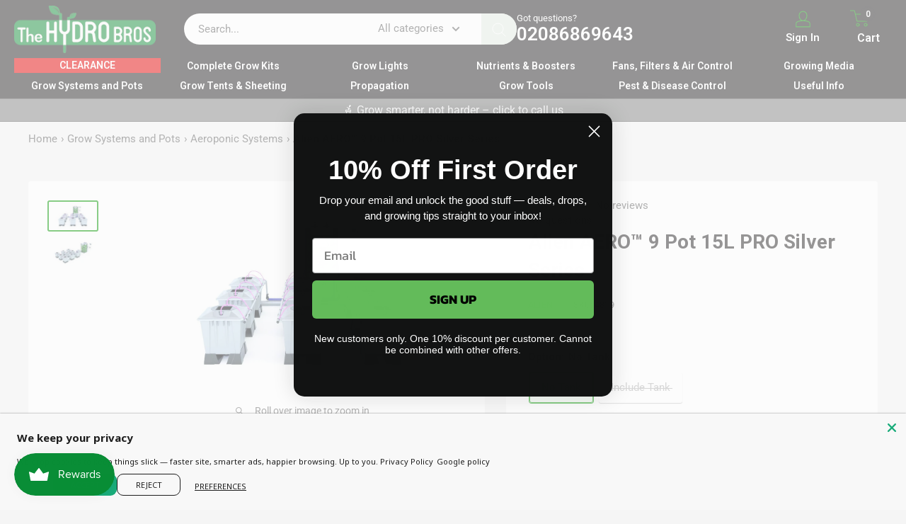

--- FILE ---
content_type: text/html; charset=utf-8
request_url: https://www.thehydrobros.com/products/alien-r-aero-9-pot-15l-pro-silver-series
body_size: 121446
content:
<!doctype html>

<html class="no-js" lang="en">
  <head>      
    <meta charset="utf-8">
    <meta name="theme-color" content="#059800">
    <meta name="viewport" content="width=device-width, initial-scale=1.0, maximum-scale=5.0">

    <title>Alien AERO™ 9 Pot 15L PRO Silver Series</title><meta name="description" content="Alien R‑Aero 9‑Pot 15L Pro Silver Series – compact aeroponic pot system delivering strong root structure in small spaces."><link rel="canonical" href="https://www.thehydrobros.com/products/alien-r-aero-9-pot-15l-pro-silver-series">
    <script>
  window.dataLayer = window.dataLayer || [];
  function gtag(){dataLayer.push(arguments);}
</script><link rel="shortcut icon" href="files/IMG_6962.png" type="image/png"><link rel="icon" type="image/png" href="//www.thehydrobros.com/cdn/shop/t/44/assets/favicon.png?v=100958802618661161711767025020">

    <link href="//www.thehydrobros.com/cdn/shop/t/44/assets/theme.css?v=116909736296275847421766936404" rel="stylesheet" type="text/css" media="all" />
    <link href="//www.thehydrobros.com/cdn/shop/t/44/assets/theme1.css?v=88457078324889043271763974264" rel="stylesheet" type="text/css" media="all" />
    <link href="//www.thehydrobros.com/cdn/shop/t/44/assets/theme.js?v=100952596617660054121763532339" as="script" rel="preload">
    <link href="//www.thehydrobros.com/cdn/shop/t/44/assets/custom1.css?v=66472340691085713281763626720" rel="stylesheet" type="text/css" media="all" />

    <link rel="preconnect" href="https://cdn.shopify.com">
    <link rel="preconnect" href="https://fonts.shopifycdn.com">
    <link rel="dns-prefetch" href="https://productreviews.shopifycdn.com">
    <link rel="dns-prefetch" href="https://ajax.googleapis.com">
    <link rel="dns-prefetch" href="https://maps.googleapis.com">
    <link rel="dns-prefetch" href="https://maps.gstatic.com">

    <meta property="og:type" content="product">
  <meta property="og:title" content="Alien AERO™ 9 Pot 15L PRO Silver Series"><meta property="og:image" content="http://www.thehydrobros.com/cdn/shop/products/grow-systems-alien-aero-9-pot-15l-pro-silver-series-29808695017656.jpg?v=1679573000">
    <meta property="og:image:secure_url" content="https://www.thehydrobros.com/cdn/shop/products/grow-systems-alien-aero-9-pot-15l-pro-silver-series-29808695017656.jpg?v=1679573000">
    <meta property="og:image:width" content="1920">
    <meta property="og:image:height" content="1080">
    <meta property="product:availability" content="in stock"><meta property="product:price:amount" content="1,075.00">
  <meta property="product:price:currency" content="GBP"><meta property="og:description" content="Alien R‑Aero 9‑Pot 15L Pro Silver Series – compact aeroponic pot system delivering strong root structure in small spaces."><meta property="og:url" content="https://www.thehydrobros.com/products/alien-r-aero-9-pot-15l-pro-silver-series">
<meta property="og:site_name" content="The Hydro Bros"><meta name="twitter:card" content="summary"><meta name="twitter:title" content="Alien AERO™ 9 Pot 15L PRO Silver Series">
  <meta name="twitter:description" content="">
  <meta name="twitter:image" content="https://www.thehydrobros.com/cdn/shop/products/grow-systems-alien-aero-9-pot-15l-pro-silver-series-29808695017656_600x600_crop_center.jpg?v=1679573000">
    <link rel="preload" href="//www.thehydrobros.com/cdn/fonts/roboto/roboto_n7.f38007a10afbbde8976c4056bfe890710d51dec2.woff2" as="font" type="font/woff2" crossorigin><link rel="preload" href="//www.thehydrobros.com/cdn/fonts/roboto/roboto_n4.2019d890f07b1852f56ce63ba45b2db45d852cba.woff2" as="font" type="font/woff2" crossorigin><style>
  @font-face {
  font-family: Roboto;
  font-weight: 700;
  font-style: normal;
  font-display: swap;
  src: url("//www.thehydrobros.com/cdn/fonts/roboto/roboto_n7.f38007a10afbbde8976c4056bfe890710d51dec2.woff2") format("woff2"),
       url("//www.thehydrobros.com/cdn/fonts/roboto/roboto_n7.94bfdd3e80c7be00e128703d245c207769d763f9.woff") format("woff");
}

  @font-face {
  font-family: Roboto;
  font-weight: 400;
  font-style: normal;
  font-display: swap;
  src: url("//www.thehydrobros.com/cdn/fonts/roboto/roboto_n4.2019d890f07b1852f56ce63ba45b2db45d852cba.woff2") format("woff2"),
       url("//www.thehydrobros.com/cdn/fonts/roboto/roboto_n4.238690e0007583582327135619c5f7971652fa9d.woff") format("woff");
}

@font-face {
  font-family: Roboto;
  font-weight: 600;
  font-style: normal;
  font-display: swap;
  src: url("//www.thehydrobros.com/cdn/fonts/roboto/roboto_n6.3d305d5382545b48404c304160aadee38c90ef9d.woff2") format("woff2"),
       url("//www.thehydrobros.com/cdn/fonts/roboto/roboto_n6.bb37be020157f87e181e5489d5e9137ad60c47a2.woff") format("woff");
}

@font-face {
  font-family: Roboto;
  font-weight: 700;
  font-style: italic;
  font-display: swap;
  src: url("//www.thehydrobros.com/cdn/fonts/roboto/roboto_i7.7ccaf9410746f2c53340607c42c43f90a9005937.woff2") format("woff2"),
       url("//www.thehydrobros.com/cdn/fonts/roboto/roboto_i7.49ec21cdd7148292bffea74c62c0df6e93551516.woff") format("woff");
}


  @font-face {
  font-family: Roboto;
  font-weight: 700;
  font-style: normal;
  font-display: swap;
  src: url("//www.thehydrobros.com/cdn/fonts/roboto/roboto_n7.f38007a10afbbde8976c4056bfe890710d51dec2.woff2") format("woff2"),
       url("//www.thehydrobros.com/cdn/fonts/roboto/roboto_n7.94bfdd3e80c7be00e128703d245c207769d763f9.woff") format("woff");
}

  @font-face {
  font-family: Roboto;
  font-weight: 400;
  font-style: italic;
  font-display: swap;
  src: url("//www.thehydrobros.com/cdn/fonts/roboto/roboto_i4.57ce898ccda22ee84f49e6b57ae302250655e2d4.woff2") format("woff2"),
       url("//www.thehydrobros.com/cdn/fonts/roboto/roboto_i4.b21f3bd061cbcb83b824ae8c7671a82587b264bf.woff") format("woff");
}

  @font-face {
  font-family: Roboto;
  font-weight: 700;
  font-style: italic;
  font-display: swap;
  src: url("//www.thehydrobros.com/cdn/fonts/roboto/roboto_i7.7ccaf9410746f2c53340607c42c43f90a9005937.woff2") format("woff2"),
       url("//www.thehydrobros.com/cdn/fonts/roboto/roboto_i7.49ec21cdd7148292bffea74c62c0df6e93551516.woff") format("woff");
}


  :root {
    --default-text-font-size : 15px;
    --base-text-font-size    : 15px;
    --heading-font-family    : Roboto, sans-serif;
    --heading-font-weight    : 700;
    --heading-font-style     : normal;
    --text-font-family       : Roboto, sans-serif;
    --text-font-weight       : 400;
    --text-font-style        : normal;
    --text-font-bolder-weight: 600;
    --text-link-decoration   : underline;

    --text-color               : #616161;
    --text-color-rgb           : 97, 97, 97;
    --heading-color            : #222021;
    --border-color             : rgba(0,0,0,0);
    --border-color-rgb         : 0, 0, 0;
    --form-border-color        : rgba(0, 0, 0, 0.0);
    --accent-color             : #059800;
    --accent-color-rgb         : 5, 152, 0;
    --link-color               : #059800;
    --link-color-hover         : #024c00;
    --background               : #f5f5f5;
    --secondary-background     : #ffffff;
    --secondary-background-rgb : 255, 255, 255;
    --accent-background        : rgba(5, 152, 0, 0.08);

    --input-background: #ffffff;

    --error-color       : #cf0e0e;
    --error-background  : rgba(207, 14, 14, 0.07);
    --success-color     : #059800;
    --success-background: rgba(5, 152, 0, 0.11);

    --primary-button-background      : #059800;
    --primary-button-background-rgb  : 5, 152, 0;
    --primary-button-text-color      : #ffffff;
    --secondary-button-background    : #15163c;
    --secondary-button-background-rgb: 21, 22, 60;
    --secondary-button-text-color    : #ffffff;

    --header-background      : #677279;
    --header-text-color      : #059800;
    --header-light-text-color: #ffffff;
    --header-border-color    : rgba(255, 255, 255, 0.3);
    --header-accent-color    : #ffcc00;

    --footer-background-color:    #222021;
    --footer-heading-text-color:  #ffffff;
    --footer-body-text-color:     #ffffff;
    --footer-body-text-color-rgb: 255, 255, 255;
    --footer-accent-color:        #cb1836;
    --footer-accent-color-rgb:    203, 24, 54;
    --footer-border:              none;
    
    --flickity-arrow-color: rgba(0, 0, 0, 0.0);--product-on-sale-accent           : #cf0e0e;
    --product-on-sale-accent-rgb       : 207, 14, 14;
    --product-on-sale-color            : #ffffff;
    --product-in-stock-color           : #1c7b36;
    --product-low-stock-color          : #cf0e0e;
    --product-sold-out-color           : #8a9297;
    --product-custom-label-1-background: #3f6ab1;
    --product-custom-label-1-color     : #ffffff;
    --product-custom-label-2-background: #8a44ae;
    --product-custom-label-2-color     : #ffffff;
    --product-review-star-color        : #ffbd00;

    --mobile-container-gutter : 20px;
    --desktop-container-gutter: 40px;

    /* Shopify related variables */
    --payment-terms-background-color: #f5f5f5;
  }
</style>

<script>
  // IE11 does not have support for CSS variables, so we have to polyfill them
  if (!(((window || {}).CSS || {}).supports && window.CSS.supports('(--a: 0)'))) {
    const script = document.createElement('script');
    script.type = 'text/javascript';
    script.src = 'https://cdn.jsdelivr.net/npm/css-vars-ponyfill@2';
    script.onload = function() {
      cssVars({});
    };

    document.getElementsByTagName('head')[0].appendChild(script);
  }
</script>


    <script>window.performance && window.performance.mark && window.performance.mark('shopify.content_for_header.start');</script><meta name="google-site-verification" content="kEufGswHZ5tuEHebLVQRa2XNhenrqLk66A7VN9jOn8A">
<meta name="google-site-verification" content="qab04B_YUeMn3xNa3274b6D91AEqLCcD3PJUH2n1DL0">
<meta name="google-site-verification" content="1G0_OlQnoxVNwDTfYWi2lGjW-yJGMB01xF1OURIWyAk">
<meta id="shopify-digital-wallet" name="shopify-digital-wallet" content="/56190927032/digital_wallets/dialog">
<meta name="shopify-checkout-api-token" content="691e979ab8fa5ef0fa831505a27fc0bd">
<meta id="in-context-paypal-metadata" data-shop-id="56190927032" data-venmo-supported="false" data-environment="production" data-locale="en_US" data-paypal-v4="true" data-currency="GBP">
<link rel="alternate" hreflang="x-default" href="https://www.thehydrobros.com/products/alien-r-aero-9-pot-15l-pro-silver-series">
<link rel="alternate" hreflang="en" href="https://www.thehydrobros.com/products/alien-r-aero-9-pot-15l-pro-silver-series">
<link rel="alternate" hreflang="vi" href="https://www.thehydrobros.com/vi/products/alien-r-aero-9-pot-15l-pro-silver-series">
<link rel="alternate" hreflang="fr" href="https://www.thehydrobros.com/fr/products/alien-r-aero-9-pot-15l-pro-silver-series">
<link rel="alternate" hreflang="es" href="https://www.thehydrobros.com/es/products/alien-r-aero-9-pot-15l-pro-silver-series">
<link rel="alternate" hreflang="de-DE" href="https://www.thehydrobros.com/de-de/products/alien-r-aero-9-pot-15l-pro-silver-series">
<link rel="alternate" hreflang="en-DE" href="https://www.thehydrobros.com/en-de/products/alien-r-aero-9-pot-15l-pro-silver-series">
<link rel="alternate" hreflang="en-CH" href="https://www.thehydrobros.com/en-ch/products/alien-r-aero-9-pot-15l-pro-silver-series">
<link rel="alternate" type="application/json+oembed" href="https://www.thehydrobros.com/products/alien-r-aero-9-pot-15l-pro-silver-series.oembed">
<script async="async" src="/checkouts/internal/preloads.js?locale=en-GB"></script>
<link rel="preconnect" href="https://shop.app" crossorigin="anonymous">
<script async="async" src="https://shop.app/checkouts/internal/preloads.js?locale=en-GB&shop_id=56190927032" crossorigin="anonymous"></script>
<script id="apple-pay-shop-capabilities" type="application/json">{"shopId":56190927032,"countryCode":"GB","currencyCode":"GBP","merchantCapabilities":["supports3DS"],"merchantId":"gid:\/\/shopify\/Shop\/56190927032","merchantName":"The Hydro Bros","requiredBillingContactFields":["postalAddress","email","phone"],"requiredShippingContactFields":["postalAddress","email","phone"],"shippingType":"shipping","supportedNetworks":["visa","maestro","masterCard","amex","discover","elo"],"total":{"type":"pending","label":"The Hydro Bros","amount":"1.00"},"shopifyPaymentsEnabled":true,"supportsSubscriptions":true}</script>
<script id="shopify-features" type="application/json">{"accessToken":"691e979ab8fa5ef0fa831505a27fc0bd","betas":["rich-media-storefront-analytics"],"domain":"www.thehydrobros.com","predictiveSearch":true,"shopId":56190927032,"locale":"en"}</script>
<script>var Shopify = Shopify || {};
Shopify.shop = "the-hydrobros.myshopify.com";
Shopify.locale = "en";
Shopify.currency = {"active":"GBP","rate":"1.0"};
Shopify.country = "GB";
Shopify.theme = {"name":"The Hydro Bros","id":182314238325,"schema_name":"Warehouse","schema_version":"6.7.0","theme_store_id":871,"role":"main"};
Shopify.theme.handle = "null";
Shopify.theme.style = {"id":null,"handle":null};
Shopify.cdnHost = "www.thehydrobros.com/cdn";
Shopify.routes = Shopify.routes || {};
Shopify.routes.root = "/";</script>
<script type="module">!function(o){(o.Shopify=o.Shopify||{}).modules=!0}(window);</script>
<script>!function(o){function n(){var o=[];function n(){o.push(Array.prototype.slice.apply(arguments))}return n.q=o,n}var t=o.Shopify=o.Shopify||{};t.loadFeatures=n(),t.autoloadFeatures=n()}(window);</script>
<script>
  window.ShopifyPay = window.ShopifyPay || {};
  window.ShopifyPay.apiHost = "shop.app\/pay";
  window.ShopifyPay.redirectState = null;
</script>
<script id="shop-js-analytics" type="application/json">{"pageType":"product"}</script>
<script defer="defer" async type="module" src="//www.thehydrobros.com/cdn/shopifycloud/shop-js/modules/v2/client.init-shop-cart-sync_BApSsMSl.en.esm.js"></script>
<script defer="defer" async type="module" src="//www.thehydrobros.com/cdn/shopifycloud/shop-js/modules/v2/chunk.common_CBoos6YZ.esm.js"></script>
<script type="module">
  await import("//www.thehydrobros.com/cdn/shopifycloud/shop-js/modules/v2/client.init-shop-cart-sync_BApSsMSl.en.esm.js");
await import("//www.thehydrobros.com/cdn/shopifycloud/shop-js/modules/v2/chunk.common_CBoos6YZ.esm.js");

  window.Shopify.SignInWithShop?.initShopCartSync?.({"fedCMEnabled":true,"windoidEnabled":true});

</script>
<script defer="defer" async type="module" src="//www.thehydrobros.com/cdn/shopifycloud/shop-js/modules/v2/client.payment-terms_BHOWV7U_.en.esm.js"></script>
<script defer="defer" async type="module" src="//www.thehydrobros.com/cdn/shopifycloud/shop-js/modules/v2/chunk.common_CBoos6YZ.esm.js"></script>
<script defer="defer" async type="module" src="//www.thehydrobros.com/cdn/shopifycloud/shop-js/modules/v2/chunk.modal_Bu1hFZFC.esm.js"></script>
<script type="module">
  await import("//www.thehydrobros.com/cdn/shopifycloud/shop-js/modules/v2/client.payment-terms_BHOWV7U_.en.esm.js");
await import("//www.thehydrobros.com/cdn/shopifycloud/shop-js/modules/v2/chunk.common_CBoos6YZ.esm.js");
await import("//www.thehydrobros.com/cdn/shopifycloud/shop-js/modules/v2/chunk.modal_Bu1hFZFC.esm.js");

  
</script>
<script>
  window.Shopify = window.Shopify || {};
  if (!window.Shopify.featureAssets) window.Shopify.featureAssets = {};
  window.Shopify.featureAssets['shop-js'] = {"shop-cart-sync":["modules/v2/client.shop-cart-sync_DJczDl9f.en.esm.js","modules/v2/chunk.common_CBoos6YZ.esm.js"],"init-fed-cm":["modules/v2/client.init-fed-cm_BzwGC0Wi.en.esm.js","modules/v2/chunk.common_CBoos6YZ.esm.js"],"init-windoid":["modules/v2/client.init-windoid_BS26ThXS.en.esm.js","modules/v2/chunk.common_CBoos6YZ.esm.js"],"shop-cash-offers":["modules/v2/client.shop-cash-offers_DthCPNIO.en.esm.js","modules/v2/chunk.common_CBoos6YZ.esm.js","modules/v2/chunk.modal_Bu1hFZFC.esm.js"],"shop-button":["modules/v2/client.shop-button_D_JX508o.en.esm.js","modules/v2/chunk.common_CBoos6YZ.esm.js"],"init-shop-email-lookup-coordinator":["modules/v2/client.init-shop-email-lookup-coordinator_DFwWcvrS.en.esm.js","modules/v2/chunk.common_CBoos6YZ.esm.js"],"shop-toast-manager":["modules/v2/client.shop-toast-manager_tEhgP2F9.en.esm.js","modules/v2/chunk.common_CBoos6YZ.esm.js"],"shop-login-button":["modules/v2/client.shop-login-button_DwLgFT0K.en.esm.js","modules/v2/chunk.common_CBoos6YZ.esm.js","modules/v2/chunk.modal_Bu1hFZFC.esm.js"],"avatar":["modules/v2/client.avatar_BTnouDA3.en.esm.js"],"init-shop-cart-sync":["modules/v2/client.init-shop-cart-sync_BApSsMSl.en.esm.js","modules/v2/chunk.common_CBoos6YZ.esm.js"],"pay-button":["modules/v2/client.pay-button_BuNmcIr_.en.esm.js","modules/v2/chunk.common_CBoos6YZ.esm.js"],"init-shop-for-new-customer-accounts":["modules/v2/client.init-shop-for-new-customer-accounts_DrjXSI53.en.esm.js","modules/v2/client.shop-login-button_DwLgFT0K.en.esm.js","modules/v2/chunk.common_CBoos6YZ.esm.js","modules/v2/chunk.modal_Bu1hFZFC.esm.js"],"init-customer-accounts-sign-up":["modules/v2/client.init-customer-accounts-sign-up_TlVCiykN.en.esm.js","modules/v2/client.shop-login-button_DwLgFT0K.en.esm.js","modules/v2/chunk.common_CBoos6YZ.esm.js","modules/v2/chunk.modal_Bu1hFZFC.esm.js"],"shop-follow-button":["modules/v2/client.shop-follow-button_C5D3XtBb.en.esm.js","modules/v2/chunk.common_CBoos6YZ.esm.js","modules/v2/chunk.modal_Bu1hFZFC.esm.js"],"checkout-modal":["modules/v2/client.checkout-modal_8TC_1FUY.en.esm.js","modules/v2/chunk.common_CBoos6YZ.esm.js","modules/v2/chunk.modal_Bu1hFZFC.esm.js"],"init-customer-accounts":["modules/v2/client.init-customer-accounts_C0Oh2ljF.en.esm.js","modules/v2/client.shop-login-button_DwLgFT0K.en.esm.js","modules/v2/chunk.common_CBoos6YZ.esm.js","modules/v2/chunk.modal_Bu1hFZFC.esm.js"],"lead-capture":["modules/v2/client.lead-capture_Cq0gfm7I.en.esm.js","modules/v2/chunk.common_CBoos6YZ.esm.js","modules/v2/chunk.modal_Bu1hFZFC.esm.js"],"shop-login":["modules/v2/client.shop-login_BmtnoEUo.en.esm.js","modules/v2/chunk.common_CBoos6YZ.esm.js","modules/v2/chunk.modal_Bu1hFZFC.esm.js"],"payment-terms":["modules/v2/client.payment-terms_BHOWV7U_.en.esm.js","modules/v2/chunk.common_CBoos6YZ.esm.js","modules/v2/chunk.modal_Bu1hFZFC.esm.js"]};
</script>
<script>(function() {
  var isLoaded = false;
  function asyncLoad() {
    if (isLoaded) return;
    isLoaded = true;
    var urls = ["https:\/\/ecommplugins-scripts.trustpilot.com\/v2.1\/js\/header.min.js?settings=eyJrZXkiOiJoWjJuSndWdXpmV0Z3a1QzIiwicyI6InNrdSJ9\u0026v=2.5\u0026shop=the-hydrobros.myshopify.com","https:\/\/ecommplugins-trustboxsettings.trustpilot.com\/the-hydrobros.myshopify.com.js?settings=1762556650050\u0026shop=the-hydrobros.myshopify.com","https:\/\/widget.trustpilot.com\/bootstrap\/v5\/tp.widget.sync.bootstrap.min.js?shop=the-hydrobros.myshopify.com","https:\/\/cdn-bundler.nice-team.net\/app\/js\/bundler.js?shop=the-hydrobros.myshopify.com","https:\/\/ecommplugins-scripts.trustpilot.com\/v2.1\/js\/success.min.js?settings=eyJrZXkiOiJoWjJuSndWdXpmV0Z3a1QzIiwicyI6InNrdSIsInQiOlsib3JkZXJzL2Z1bGZpbGxlZCJdLCJ2IjoiIiwiYSI6IlNob3BpZnktMjAyMS0wNCJ9\u0026shop=the-hydrobros.myshopify.com","\/\/cdn.shopify.com\/proxy\/6f5d67eab0e945f1c3f3bf805afc5c5b541a415e552f883903a49ae9cb5f899f\/api.goaffpro.com\/loader.js?shop=the-hydrobros.myshopify.com\u0026sp-cache-control=cHVibGljLCBtYXgtYWdlPTkwMA","\/\/cdn.shopify.com\/proxy\/c169ac02cf1a83b997c6c6aa3ffb7517e28699a3c0ee169c4171d314a21dec6d\/faqs-plus.herokuapp.com\/public\/script-tags\/ef-faq-plus-script.min.js?shop=the-hydrobros.myshopify.com\u0026sp-cache-control=cHVibGljLCBtYXgtYWdlPTkwMA"];
    for (var i = 0; i < urls.length; i++) {
      var s = document.createElement('script');
      s.type = 'text/javascript';
      s.async = true;
      s.src = urls[i];
      var x = document.getElementsByTagName('script')[0];
      x.parentNode.insertBefore(s, x);
    }
  };
  if(window.attachEvent) {
    window.attachEvent('onload', asyncLoad);
  } else {
    window.addEventListener('load', asyncLoad, false);
  }
})();</script>
<script id="__st">var __st={"a":56190927032,"offset":0,"reqid":"7917cd9c-58e7-4752-a057-80219b301ba6-1768903469","pageurl":"www.thehydrobros.com\/products\/alien-r-aero-9-pot-15l-pro-silver-series","u":"1cf4961212d2","p":"product","rtyp":"product","rid":6700590760120};</script>
<script>window.ShopifyPaypalV4VisibilityTracking = true;</script>
<script id="captcha-bootstrap">!function(){'use strict';const t='contact',e='account',n='new_comment',o=[[t,t],['blogs',n],['comments',n],[t,'customer']],c=[[e,'customer_login'],[e,'guest_login'],[e,'recover_customer_password'],[e,'create_customer']],r=t=>t.map((([t,e])=>`form[action*='/${t}']:not([data-nocaptcha='true']) input[name='form_type'][value='${e}']`)).join(','),a=t=>()=>t?[...document.querySelectorAll(t)].map((t=>t.form)):[];function s(){const t=[...o],e=r(t);return a(e)}const i='password',u='form_key',d=['recaptcha-v3-token','g-recaptcha-response','h-captcha-response',i],f=()=>{try{return window.sessionStorage}catch{return}},m='__shopify_v',_=t=>t.elements[u];function p(t,e,n=!1){try{const o=window.sessionStorage,c=JSON.parse(o.getItem(e)),{data:r}=function(t){const{data:e,action:n}=t;return t[m]||n?{data:e,action:n}:{data:t,action:n}}(c);for(const[e,n]of Object.entries(r))t.elements[e]&&(t.elements[e].value=n);n&&o.removeItem(e)}catch(o){console.error('form repopulation failed',{error:o})}}const l='form_type',E='cptcha';function T(t){t.dataset[E]=!0}const w=window,h=w.document,L='Shopify',v='ce_forms',y='captcha';let A=!1;((t,e)=>{const n=(g='f06e6c50-85a8-45c8-87d0-21a2b65856fe',I='https://cdn.shopify.com/shopifycloud/storefront-forms-hcaptcha/ce_storefront_forms_captcha_hcaptcha.v1.5.2.iife.js',D={infoText:'Protected by hCaptcha',privacyText:'Privacy',termsText:'Terms'},(t,e,n)=>{const o=w[L][v],c=o.bindForm;if(c)return c(t,g,e,D).then(n);var r;o.q.push([[t,g,e,D],n]),r=I,A||(h.body.append(Object.assign(h.createElement('script'),{id:'captcha-provider',async:!0,src:r})),A=!0)});var g,I,D;w[L]=w[L]||{},w[L][v]=w[L][v]||{},w[L][v].q=[],w[L][y]=w[L][y]||{},w[L][y].protect=function(t,e){n(t,void 0,e),T(t)},Object.freeze(w[L][y]),function(t,e,n,w,h,L){const[v,y,A,g]=function(t,e,n){const i=e?o:[],u=t?c:[],d=[...i,...u],f=r(d),m=r(i),_=r(d.filter((([t,e])=>n.includes(e))));return[a(f),a(m),a(_),s()]}(w,h,L),I=t=>{const e=t.target;return e instanceof HTMLFormElement?e:e&&e.form},D=t=>v().includes(t);t.addEventListener('submit',(t=>{const e=I(t);if(!e)return;const n=D(e)&&!e.dataset.hcaptchaBound&&!e.dataset.recaptchaBound,o=_(e),c=g().includes(e)&&(!o||!o.value);(n||c)&&t.preventDefault(),c&&!n&&(function(t){try{if(!f())return;!function(t){const e=f();if(!e)return;const n=_(t);if(!n)return;const o=n.value;o&&e.removeItem(o)}(t);const e=Array.from(Array(32),(()=>Math.random().toString(36)[2])).join('');!function(t,e){_(t)||t.append(Object.assign(document.createElement('input'),{type:'hidden',name:u})),t.elements[u].value=e}(t,e),function(t,e){const n=f();if(!n)return;const o=[...t.querySelectorAll(`input[type='${i}']`)].map((({name:t})=>t)),c=[...d,...o],r={};for(const[a,s]of new FormData(t).entries())c.includes(a)||(r[a]=s);n.setItem(e,JSON.stringify({[m]:1,action:t.action,data:r}))}(t,e)}catch(e){console.error('failed to persist form',e)}}(e),e.submit())}));const S=(t,e)=>{t&&!t.dataset[E]&&(n(t,e.some((e=>e===t))),T(t))};for(const o of['focusin','change'])t.addEventListener(o,(t=>{const e=I(t);D(e)&&S(e,y())}));const B=e.get('form_key'),M=e.get(l),P=B&&M;t.addEventListener('DOMContentLoaded',(()=>{const t=y();if(P)for(const e of t)e.elements[l].value===M&&p(e,B);[...new Set([...A(),...v().filter((t=>'true'===t.dataset.shopifyCaptcha))])].forEach((e=>S(e,t)))}))}(h,new URLSearchParams(w.location.search),n,t,e,['guest_login'])})(!1,!0)}();</script>
<script integrity="sha256-4kQ18oKyAcykRKYeNunJcIwy7WH5gtpwJnB7kiuLZ1E=" data-source-attribution="shopify.loadfeatures" defer="defer" src="//www.thehydrobros.com/cdn/shopifycloud/storefront/assets/storefront/load_feature-a0a9edcb.js" crossorigin="anonymous"></script>
<script crossorigin="anonymous" defer="defer" src="//www.thehydrobros.com/cdn/shopifycloud/storefront/assets/shopify_pay/storefront-65b4c6d7.js?v=20250812"></script>
<script data-source-attribution="shopify.dynamic_checkout.dynamic.init">var Shopify=Shopify||{};Shopify.PaymentButton=Shopify.PaymentButton||{isStorefrontPortableWallets:!0,init:function(){window.Shopify.PaymentButton.init=function(){};var t=document.createElement("script");t.src="https://www.thehydrobros.com/cdn/shopifycloud/portable-wallets/latest/portable-wallets.en.js",t.type="module",document.head.appendChild(t)}};
</script>
<script data-source-attribution="shopify.dynamic_checkout.buyer_consent">
  function portableWalletsHideBuyerConsent(e){var t=document.getElementById("shopify-buyer-consent"),n=document.getElementById("shopify-subscription-policy-button");t&&n&&(t.classList.add("hidden"),t.setAttribute("aria-hidden","true"),n.removeEventListener("click",e))}function portableWalletsShowBuyerConsent(e){var t=document.getElementById("shopify-buyer-consent"),n=document.getElementById("shopify-subscription-policy-button");t&&n&&(t.classList.remove("hidden"),t.removeAttribute("aria-hidden"),n.addEventListener("click",e))}window.Shopify?.PaymentButton&&(window.Shopify.PaymentButton.hideBuyerConsent=portableWalletsHideBuyerConsent,window.Shopify.PaymentButton.showBuyerConsent=portableWalletsShowBuyerConsent);
</script>
<script>
  function portableWalletsCleanup(e){e&&e.src&&console.error("Failed to load portable wallets script "+e.src);var t=document.querySelectorAll("shopify-accelerated-checkout .shopify-payment-button__skeleton, shopify-accelerated-checkout-cart .wallet-cart-button__skeleton"),e=document.getElementById("shopify-buyer-consent");for(let e=0;e<t.length;e++)t[e].remove();e&&e.remove()}function portableWalletsNotLoadedAsModule(e){e instanceof ErrorEvent&&"string"==typeof e.message&&e.message.includes("import.meta")&&"string"==typeof e.filename&&e.filename.includes("portable-wallets")&&(window.removeEventListener("error",portableWalletsNotLoadedAsModule),window.Shopify.PaymentButton.failedToLoad=e,"loading"===document.readyState?document.addEventListener("DOMContentLoaded",window.Shopify.PaymentButton.init):window.Shopify.PaymentButton.init())}window.addEventListener("error",portableWalletsNotLoadedAsModule);
</script>

<script type="module" src="https://www.thehydrobros.com/cdn/shopifycloud/portable-wallets/latest/portable-wallets.en.js" onError="portableWalletsCleanup(this)" crossorigin="anonymous"></script>
<script nomodule>
  document.addEventListener("DOMContentLoaded", portableWalletsCleanup);
</script>

<link id="shopify-accelerated-checkout-styles" rel="stylesheet" media="screen" href="https://www.thehydrobros.com/cdn/shopifycloud/portable-wallets/latest/accelerated-checkout-backwards-compat.css" crossorigin="anonymous">
<style id="shopify-accelerated-checkout-cart">
        #shopify-buyer-consent {
  margin-top: 1em;
  display: inline-block;
  width: 100%;
}

#shopify-buyer-consent.hidden {
  display: none;
}

#shopify-subscription-policy-button {
  background: none;
  border: none;
  padding: 0;
  text-decoration: underline;
  font-size: inherit;
  cursor: pointer;
}

#shopify-subscription-policy-button::before {
  box-shadow: none;
}

      </style>

<script>window.performance && window.performance.mark && window.performance.mark('shopify.content_for_header.end');</script>

    <link rel="stylesheet" href="//www.thehydrobros.com/cdn/shop/t/44/assets/theme.css?v=116909736296275847421766936404">
    <link rel="stylesheet" href="//www.thehydrobros.com/cdn/shop/t/44/assets/theme1.css?v=88457078324889043271763974264">
    <link rel="stylesheet" href="//www.thehydrobros.com/cdn/shop/t/44/assets/custom1.css?v=66472340691085713281763626720">

    <script type="application/ld+json">{"@context":"http:\/\/schema.org\/","@id":"\/products\/alien-r-aero-9-pot-15l-pro-silver-series#product","@type":"ProductGroup","brand":{"@type":"Brand","name":"ALIEN"},"category":"Grow Systems","description":"","hasVariant":[{"@id":"\/products\/alien-r-aero-9-pot-15l-pro-silver-series?variant=39798713811128#variant","@type":"Product","image":"https:\/\/www.thehydrobros.com\/cdn\/shop\/products\/grow-systems-alien-aero-9-pot-15l-pro-silver-series-29808695017656.jpg?v=1679573000\u0026width=1920","name":"Alien AERO™ 9 Pot 15L PRO Silver Series - No Tank","offers":{"@id":"\/products\/alien-r-aero-9-pot-15l-pro-silver-series?variant=39798713811128#offer","@type":"Offer","availability":"http:\/\/schema.org\/InStock","price":"1075.00","priceCurrency":"GBP","url":"https:\/\/www.thehydrobros.com\/products\/alien-r-aero-9-pot-15l-pro-silver-series?variant=39798713811128"},"sku":"4819"},{"@id":"\/products\/alien-r-aero-9-pot-15l-pro-silver-series?variant=39798713843896#variant","@type":"Product","image":"https:\/\/www.thehydrobros.com\/cdn\/shop\/products\/grow-systems-alien-aero-9-pot-15l-pro-silver-series-29808695017656.jpg?v=1679573000\u0026width=1920","name":"Alien AERO™ 9 Pot 15L PRO Silver Series - Include Tank","offers":{"@id":"\/products\/alien-r-aero-9-pot-15l-pro-silver-series?variant=39798713843896#offer","@type":"Offer","availability":"http:\/\/schema.org\/OutOfStock","price":"1170.00","priceCurrency":"GBP","url":"https:\/\/www.thehydrobros.com\/products\/alien-r-aero-9-pot-15l-pro-silver-series?variant=39798713843896"},"sku":"4820"}],"name":"Alien AERO™ 9 Pot 15L PRO Silver Series","productGroupID":"6700590760120","url":"https:\/\/www.thehydrobros.com\/products\/alien-r-aero-9-pot-15l-pro-silver-series"}</script><script type="application/ld+json">
  {
    "@context": "https://schema.org",
    "@type": "BreadcrumbList",
    "itemListElement": [{
        "@type": "ListItem",
        "position": 1,
        "name": "Home",
        "item": "https://www.thehydrobros.com"
      },{
            "@type": "ListItem",
            "position": 2,
            "name": "Alien AERO™ 9 Pot 15L PRO Silver Series",
            "item": "https://www.thehydrobros.com/products/alien-r-aero-9-pot-15l-pro-silver-series"
          }]
  }
</script>

    <script>
      // This allows to expose several variables to the global scope, to be used in scripts
      window.theme = {
        pageType: "product",
        cartCount: 0,
        moneyFormat: "\u003cspan class=transcy-money\u003e£{{amount}}\u003c\/span\u003e",
        moneyWithCurrencyFormat: "\u003cspan class=transcy-money\u003e£{{amount}} GBP\u003c\/span\u003e",
        currencyCodeEnabled: false,
        showDiscount: true,
        discountMode: "saving",
        cartType: "message"
      };

      window.routes = {
        rootUrl: "\/",
        rootUrlWithoutSlash: '',
        cartUrl: "\/cart",
        cartAddUrl: "\/cart\/add",
        cartChangeUrl: "\/cart\/change",
        searchUrl: "\/search",
        productRecommendationsUrl: "\/recommendations\/products"
      };

      window.languages = {
        productRegularPrice: "Regular price",
        productSalePrice: "Sale price",
        collectionOnSaleLabel: "Save {{savings}}",
        productFormUnavailable: "Unavailable",
        productFormAddToCart: "ADD TO CART",
        productFormPreOrder: "Pre-order",
        productFormSoldOut: "Sold out",
        productAdded: "Product has been added to your cart",
        productAddedShort: "Added!",
        shippingEstimatorNoResults: "No shipping could be found for your address.",
        shippingEstimatorOneResult: "There is one shipping rate for your address:",
        shippingEstimatorMultipleResults: "There are {{count}} shipping rates for your address:",
        shippingEstimatorErrors: "There are some errors:"
      };

      document.documentElement.className = document.documentElement.className.replace('no-js', 'js');
    </script><script src="//www.thehydrobros.com/cdn/shop/t/44/assets/theme.js?v=100952596617660054121763532339" defer></script>
    <script src="//www.thehydrobros.com/cdn/shop/t/44/assets/custom.js?v=102476495355921946141763532338" defer></script><script>
        (function () {
          window.onpageshow = function() {
            // We force re-freshing the cart content onpageshow, as most browsers will serve a cache copy when hitting the
            // back button, which cause staled data
            document.documentElement.dispatchEvent(new CustomEvent('cart:refresh', {
              bubbles: true,
              detail: {scrollToTop: false}
            }));
          };
        })();
      </script><style>
      button,
      .btn,
      .button,
      .button--full-width,
      .product-form__submit,
      .product-item__action-button,
      .shopify-payment-button__button,
      .cart__checkout,
      .cart__update,
      .cart__continue,
      [type="submit"] {
        text-transform: uppercase !important;
      }
    </style>
  <!-- BEGIN app block: shopify://apps/judge-me-reviews/blocks/judgeme_core/61ccd3b1-a9f2-4160-9fe9-4fec8413e5d8 --><!-- Start of Judge.me Core -->






<link rel="dns-prefetch" href="https://cdnwidget.judge.me">
<link rel="dns-prefetch" href="https://cdn.judge.me">
<link rel="dns-prefetch" href="https://cdn1.judge.me">
<link rel="dns-prefetch" href="https://api.judge.me">

<script data-cfasync='false' class='jdgm-settings-script'>window.jdgmSettings={"pagination":5,"disable_web_reviews":true,"badge_no_review_text":"No reviews","badge_n_reviews_text":"{{ n }} review/reviews","badge_star_color":"#F9EA2C","hide_badge_preview_if_no_reviews":false,"badge_hide_text":false,"enforce_center_preview_badge":false,"widget_title":"Customer Reviews","widget_open_form_text":"Write a review","widget_close_form_text":"Cancel review","widget_refresh_page_text":"Refresh page","widget_summary_text":"Based on {{ number_of_reviews }} review/reviews","widget_no_review_text":"Be the first to write a review","widget_name_field_text":"Display name","widget_verified_name_field_text":"Verified Name (public)","widget_name_placeholder_text":"Display name","widget_required_field_error_text":"This field is required.","widget_email_field_text":"Email address","widget_verified_email_field_text":"Verified Email (private, can not be edited)","widget_email_placeholder_text":"Your email address","widget_email_field_error_text":"Please enter a valid email address.","widget_rating_field_text":"Rating","widget_review_title_field_text":"Review Title","widget_review_title_placeholder_text":"Give your review a title","widget_review_body_field_text":"Review content","widget_review_body_placeholder_text":"Start writing here...","widget_pictures_field_text":"Picture/Video (optional)","widget_submit_review_text":"Submit Review","widget_submit_verified_review_text":"Submit Verified Review","widget_submit_success_msg_with_auto_publish":"Thank you! Please refresh the page in a few moments to see your review. You can remove or edit your review by logging into \u003ca href='https://judge.me/login' target='_blank' rel='nofollow noopener'\u003eJudge.me\u003c/a\u003e","widget_submit_success_msg_no_auto_publish":"Thank you! Your review will be published as soon as it is approved by the shop admin. You can remove or edit your review by logging into \u003ca href='https://judge.me/login' target='_blank' rel='nofollow noopener'\u003eJudge.me\u003c/a\u003e","widget_show_default_reviews_out_of_total_text":"Showing {{ n_reviews_shown }} out of {{ n_reviews }} reviews.","widget_show_all_link_text":"Show all","widget_show_less_link_text":"Show less","widget_author_said_text":"{{ reviewer_name }} said:","widget_days_text":"{{ n }} days ago","widget_weeks_text":"{{ n }} week/weeks ago","widget_months_text":"{{ n }} month/months ago","widget_years_text":"{{ n }} year/years ago","widget_yesterday_text":"Yesterday","widget_today_text":"Today","widget_replied_text":"\u003e\u003e {{ shop_name }} replied:","widget_read_more_text":"Read more","widget_reviewer_name_as_initial":"","widget_rating_filter_color":"#fbcd0a","widget_rating_filter_see_all_text":"See all reviews","widget_sorting_most_recent_text":"Most Recent","widget_sorting_highest_rating_text":"Highest Rating","widget_sorting_lowest_rating_text":"Lowest Rating","widget_sorting_with_pictures_text":"Only Pictures","widget_sorting_most_helpful_text":"Most Helpful","widget_open_question_form_text":"Ask a question","widget_reviews_subtab_text":"Reviews","widget_questions_subtab_text":"Questions","widget_question_label_text":"Question","widget_answer_label_text":"Answer","widget_question_placeholder_text":"Write your question here","widget_submit_question_text":"Submit Question","widget_question_submit_success_text":"Thank you for your question! We will notify you once it gets answered.","widget_star_color":"#FFEC00","verified_badge_text":"Verified","verified_badge_bg_color":"","verified_badge_text_color":"","verified_badge_placement":"left-of-reviewer-name","widget_review_max_height":2,"widget_hide_border":false,"widget_social_share":false,"widget_thumb":false,"widget_review_location_show":true,"widget_location_format":"","all_reviews_include_out_of_store_products":true,"all_reviews_out_of_store_text":"(out of store)","all_reviews_pagination":100,"all_reviews_product_name_prefix_text":"about","enable_review_pictures":true,"enable_question_anwser":true,"widget_theme":"carousel","review_date_format":"dd/mm/yyyy","default_sort_method":"most-recent","widget_product_reviews_subtab_text":"Product Reviews","widget_shop_reviews_subtab_text":"Shop Reviews","widget_other_products_reviews_text":"Reviews for other products","widget_store_reviews_subtab_text":"Store reviews","widget_no_store_reviews_text":"This store hasn't received any reviews yet","widget_web_restriction_product_reviews_text":"This product hasn't received any reviews yet","widget_no_items_text":"No items found","widget_show_more_text":"Show more","widget_write_a_store_review_text":"Write a Store Review","widget_other_languages_heading":"Reviews in Other Languages","widget_translate_review_text":"Translate review to {{ language }}","widget_translating_review_text":"Translating...","widget_show_original_translation_text":"Show original ({{ language }})","widget_translate_review_failed_text":"Review couldn't be translated.","widget_translate_review_retry_text":"Retry","widget_translate_review_try_again_later_text":"Try again later","show_product_url_for_grouped_product":false,"widget_sorting_pictures_first_text":"Pictures First","show_pictures_on_all_rev_page_mobile":false,"show_pictures_on_all_rev_page_desktop":false,"floating_tab_hide_mobile_install_preference":false,"floating_tab_button_name":"★ Reviews","floating_tab_title":"Let customers speak for us","floating_tab_button_color":"","floating_tab_button_background_color":"","floating_tab_url":"","floating_tab_url_enabled":false,"floating_tab_tab_style":"text","all_reviews_text_badge_text":"Customers rate us {{ shop.metafields.judgeme.all_reviews_rating | round: 1 }}/5 based on {{ shop.metafields.judgeme.all_reviews_count }} reviews.","all_reviews_text_badge_text_branded_style":"{{ shop.metafields.judgeme.all_reviews_rating | round: 1 }} out of 5 stars based on {{ shop.metafields.judgeme.all_reviews_count }} reviews","is_all_reviews_text_badge_a_link":false,"show_stars_for_all_reviews_text_badge":false,"all_reviews_text_badge_url":"","all_reviews_text_style":"text","all_reviews_text_color_style":"judgeme_brand_color","all_reviews_text_color":"#108474","all_reviews_text_show_jm_brand":true,"featured_carousel_show_header":true,"featured_carousel_title":"Let customers speak for us","testimonials_carousel_title":"Customers are saying","videos_carousel_title":"Real customer stories","cards_carousel_title":"Customers are saying","featured_carousel_count_text":"from {{ n }} reviews","featured_carousel_add_link_to_all_reviews_page":false,"featured_carousel_url":"","featured_carousel_show_images":true,"featured_carousel_autoslide_interval":5,"featured_carousel_arrows_on_the_sides":false,"featured_carousel_height":250,"featured_carousel_width":80,"featured_carousel_image_size":0,"featured_carousel_image_height":250,"featured_carousel_arrow_color":"#eeeeee","verified_count_badge_style":"vintage","verified_count_badge_orientation":"horizontal","verified_count_badge_color_style":"judgeme_brand_color","verified_count_badge_color":"#108474","is_verified_count_badge_a_link":false,"verified_count_badge_url":"","verified_count_badge_show_jm_brand":true,"widget_rating_preset_default":5,"widget_first_sub_tab":"product-reviews","widget_show_histogram":true,"widget_histogram_use_custom_color":false,"widget_pagination_use_custom_color":false,"widget_star_use_custom_color":true,"widget_verified_badge_use_custom_color":false,"widget_write_review_use_custom_color":false,"picture_reminder_submit_button":"Upload Pictures","enable_review_videos":false,"mute_video_by_default":false,"widget_sorting_videos_first_text":"Videos First","widget_review_pending_text":"Pending","featured_carousel_items_for_large_screen":3,"social_share_options_order":"Facebook,Twitter","remove_microdata_snippet":true,"disable_json_ld":false,"enable_json_ld_products":false,"preview_badge_show_question_text":true,"preview_badge_no_question_text":"No questions","preview_badge_n_question_text":"{{ number_of_questions }} question/questions","qa_badge_show_icon":false,"qa_badge_position":"below","remove_judgeme_branding":true,"widget_add_search_bar":false,"widget_search_bar_placeholder":"Search","widget_sorting_verified_only_text":"Verified only","featured_carousel_theme":"default","featured_carousel_show_rating":true,"featured_carousel_show_title":true,"featured_carousel_show_body":true,"featured_carousel_show_date":false,"featured_carousel_show_reviewer":true,"featured_carousel_show_product":false,"featured_carousel_header_background_color":"#108474","featured_carousel_header_text_color":"#ffffff","featured_carousel_name_product_separator":"reviewed","featured_carousel_full_star_background":"#108474","featured_carousel_empty_star_background":"#dadada","featured_carousel_vertical_theme_background":"#f9fafb","featured_carousel_verified_badge_enable":true,"featured_carousel_verified_badge_color":"#108474","featured_carousel_border_style":"round","featured_carousel_review_line_length_limit":3,"featured_carousel_more_reviews_button_text":"Read more reviews","featured_carousel_view_product_button_text":"View product","all_reviews_page_load_reviews_on":"scroll","all_reviews_page_load_more_text":"Load More Reviews","disable_fb_tab_reviews":false,"enable_ajax_cdn_cache":false,"widget_advanced_speed_features":5,"widget_public_name_text":"displayed publicly like","default_reviewer_name":"John Smith","default_reviewer_name_has_non_latin":true,"widget_reviewer_anonymous":"Anonymous","medals_widget_title":"Judge.me Review Medals","medals_widget_background_color":"#f9fafb","medals_widget_position":"footer_all_pages","medals_widget_border_color":"#f9fafb","medals_widget_verified_text_position":"left","medals_widget_use_monochromatic_version":false,"medals_widget_elements_color":"#108474","show_reviewer_avatar":true,"widget_invalid_yt_video_url_error_text":"Not a YouTube video URL","widget_max_length_field_error_text":"Please enter no more than {0} characters.","widget_show_country_flag":true,"widget_show_collected_via_shop_app":true,"widget_verified_by_shop_badge_style":"light","widget_verified_by_shop_text":"Verified by Shop","widget_show_photo_gallery":false,"widget_load_with_code_splitting":true,"widget_ugc_install_preference":false,"widget_ugc_title":"Made by us, Shared by you","widget_ugc_subtitle":"Tag us to see your picture featured in our page","widget_ugc_arrows_color":"#ffffff","widget_ugc_primary_button_text":"Buy Now","widget_ugc_primary_button_background_color":"#108474","widget_ugc_primary_button_text_color":"#ffffff","widget_ugc_primary_button_border_width":"0","widget_ugc_primary_button_border_style":"none","widget_ugc_primary_button_border_color":"#108474","widget_ugc_primary_button_border_radius":"25","widget_ugc_secondary_button_text":"Load More","widget_ugc_secondary_button_background_color":"#ffffff","widget_ugc_secondary_button_text_color":"#108474","widget_ugc_secondary_button_border_width":"2","widget_ugc_secondary_button_border_style":"solid","widget_ugc_secondary_button_border_color":"#108474","widget_ugc_secondary_button_border_radius":"25","widget_ugc_reviews_button_text":"View Reviews","widget_ugc_reviews_button_background_color":"#ffffff","widget_ugc_reviews_button_text_color":"#108474","widget_ugc_reviews_button_border_width":"2","widget_ugc_reviews_button_border_style":"solid","widget_ugc_reviews_button_border_color":"#108474","widget_ugc_reviews_button_border_radius":"25","widget_ugc_reviews_button_link_to":"judgeme-reviews-page","widget_ugc_show_post_date":true,"widget_ugc_max_width":"800","widget_rating_metafield_value_type":true,"widget_primary_color":"#059800","widget_enable_secondary_color":false,"widget_secondary_color":"#edf5f5","widget_summary_average_rating_text":"{{ average_rating }} out of 5","widget_media_grid_title":"Customer photos \u0026 videos","widget_media_grid_see_more_text":"See more","widget_round_style":true,"widget_show_product_medals":false,"widget_verified_by_judgeme_text":"Verified by Judge.me","widget_show_store_medals":true,"widget_verified_by_judgeme_text_in_store_medals":"Verified by Judge.me","widget_media_field_exceed_quantity_message":"Sorry, we can only accept {{ max_media }} for one review.","widget_media_field_exceed_limit_message":"{{ file_name }} is too large, please select a {{ media_type }} less than {{ size_limit }}MB.","widget_review_submitted_text":"Review Submitted!","widget_question_submitted_text":"Question Submitted!","widget_close_form_text_question":"Cancel","widget_write_your_answer_here_text":"Write your answer here","widget_enabled_branded_link":true,"widget_show_collected_by_judgeme":true,"widget_reviewer_name_color":"","widget_write_review_text_color":"","widget_write_review_bg_color":"","widget_collected_by_judgeme_text":"collected by Judge.me","widget_pagination_type":"standard","widget_load_more_text":"Load More","widget_load_more_color":"#108474","widget_full_review_text":"Full Review","widget_read_more_reviews_text":"Read More Reviews","widget_read_questions_text":"Read Questions","widget_questions_and_answers_text":"Questions \u0026 Answers","widget_verified_by_text":"Verified by","widget_verified_text":"Verified","widget_number_of_reviews_text":"{{ number_of_reviews }} reviews","widget_back_button_text":"Back","widget_next_button_text":"Next","widget_custom_forms_filter_button":"Filters","custom_forms_style":"horizontal","widget_show_review_information":false,"how_reviews_are_collected":"How reviews are collected?","widget_show_review_keywords":false,"widget_gdpr_statement":"How we use your data: We'll only contact you about the review you left, and only if necessary. By submitting your review, you agree to Judge.me's \u003ca href='https://judge.me/terms' target='_blank' rel='nofollow noopener'\u003eterms\u003c/a\u003e, \u003ca href='https://judge.me/privacy' target='_blank' rel='nofollow noopener'\u003eprivacy\u003c/a\u003e and \u003ca href='https://judge.me/content-policy' target='_blank' rel='nofollow noopener'\u003econtent\u003c/a\u003e policies.","widget_multilingual_sorting_enabled":true,"widget_translate_review_content_enabled":true,"widget_translate_review_content_method":"manual","popup_widget_review_selection":"automatically_with_pictures","popup_widget_round_border_style":true,"popup_widget_show_title":true,"popup_widget_show_body":true,"popup_widget_show_reviewer":false,"popup_widget_show_product":true,"popup_widget_show_pictures":true,"popup_widget_use_review_picture":true,"popup_widget_show_on_home_page":true,"popup_widget_show_on_product_page":true,"popup_widget_show_on_collection_page":true,"popup_widget_show_on_cart_page":true,"popup_widget_position":"bottom_left","popup_widget_first_review_delay":5,"popup_widget_duration":5,"popup_widget_interval":5,"popup_widget_review_count":5,"popup_widget_hide_on_mobile":true,"review_snippet_widget_round_border_style":true,"review_snippet_widget_card_color":"#FFFFFF","review_snippet_widget_slider_arrows_background_color":"#FFFFFF","review_snippet_widget_slider_arrows_color":"#000000","review_snippet_widget_star_color":"#108474","show_product_variant":true,"all_reviews_product_variant_label_text":"Variant: ","widget_show_verified_branding":false,"widget_ai_summary_title":"Customers say","widget_ai_summary_disclaimer":"AI-powered review summary based on recent customer reviews","widget_show_ai_summary":false,"widget_show_ai_summary_bg":false,"widget_show_review_title_input":true,"redirect_reviewers_invited_via_email":"external_form","request_store_review_after_product_review":false,"request_review_other_products_in_order":false,"review_form_color_scheme":"default","review_form_corner_style":"square","review_form_star_color":{},"review_form_text_color":"#333333","review_form_background_color":"#ffffff","review_form_field_background_color":"#fafafa","review_form_button_color":{},"review_form_button_text_color":"#ffffff","review_form_modal_overlay_color":"#000000","review_content_screen_title_text":"How would you rate this product?","review_content_introduction_text":"We would love it if you would share a bit about your experience.","store_review_form_title_text":"How would you rate this store?","store_review_form_introduction_text":"We would love it if you would share a bit about your experience.","show_review_guidance_text":true,"one_star_review_guidance_text":"Poor","five_star_review_guidance_text":"Great","customer_information_screen_title_text":"About you","customer_information_introduction_text":"Please tell us more about you.","custom_questions_screen_title_text":"Your experience in more detail","custom_questions_introduction_text":"Here are a few questions to help us understand more about your experience.","review_submitted_screen_title_text":"Thanks for your review!","review_submitted_screen_thank_you_text":"We are processing it and it will appear on the store soon.","review_submitted_screen_email_verification_text":"Please confirm your email by clicking the link we just sent you. This helps us keep reviews authentic.","review_submitted_request_store_review_text":"Would you like to share your experience of shopping with us?","review_submitted_review_other_products_text":"Would you like to review these products?","store_review_screen_title_text":"Would you like to share your experience of shopping with us?","store_review_introduction_text":"We value your feedback and use it to improve. Please share any thoughts or suggestions you have.","reviewer_media_screen_title_picture_text":"Share a picture","reviewer_media_introduction_picture_text":"Upload a photo to support your review.","reviewer_media_screen_title_video_text":"Share a video","reviewer_media_introduction_video_text":"Upload a video to support your review.","reviewer_media_screen_title_picture_or_video_text":"Share a picture or video","reviewer_media_introduction_picture_or_video_text":"Upload a photo or video to support your review.","reviewer_media_youtube_url_text":"Paste your Youtube URL here","advanced_settings_next_step_button_text":"Next","advanced_settings_close_review_button_text":"Close","modal_write_review_flow":false,"write_review_flow_required_text":"Required","write_review_flow_privacy_message_text":"We respect your privacy.","write_review_flow_anonymous_text":"Post review as anonymous","write_review_flow_visibility_text":"This won't be visible to other customers.","write_review_flow_multiple_selection_help_text":"Select as many as you like","write_review_flow_single_selection_help_text":"Select one option","write_review_flow_required_field_error_text":"This field is required","write_review_flow_invalid_email_error_text":"Please enter a valid email address","write_review_flow_max_length_error_text":"Max. {{ max_length }} characters.","write_review_flow_media_upload_text":"\u003cb\u003eClick to upload\u003c/b\u003e or drag and drop","write_review_flow_gdpr_statement":"We'll only contact you about your review if necessary. By submitting your review, you agree to our \u003ca href='https://judge.me/terms' target='_blank' rel='nofollow noopener'\u003eterms and conditions\u003c/a\u003e and \u003ca href='https://judge.me/privacy' target='_blank' rel='nofollow noopener'\u003eprivacy policy\u003c/a\u003e.","rating_only_reviews_enabled":false,"show_negative_reviews_help_screen":false,"new_review_flow_help_screen_rating_threshold":3,"negative_review_resolution_screen_title_text":"Tell us more","negative_review_resolution_text":"Your experience matters to us. If there were issues with your purchase, we're here to help. Feel free to reach out to us, we'd love the opportunity to make things right.","negative_review_resolution_button_text":"Contact us","negative_review_resolution_proceed_with_review_text":"Leave a review","negative_review_resolution_subject":"Issue with purchase from {{ shop_name }}.{{ order_name }}","preview_badge_collection_page_install_status":false,"widget_review_custom_css":"","preview_badge_custom_css":".jdgm-preview-badge {\n    margin-top: 15px;\n    margin-bottom: 50px;\n}","preview_badge_stars_count":"5-stars","featured_carousel_custom_css":"","floating_tab_custom_css":"","all_reviews_widget_custom_css":"","medals_widget_custom_css":"","verified_badge_custom_css":"","all_reviews_text_custom_css":"","transparency_badges_collected_via_store_invite":false,"transparency_badges_from_another_provider":false,"transparency_badges_collected_from_store_visitor":false,"transparency_badges_collected_by_verified_review_provider":false,"transparency_badges_earned_reward":false,"transparency_badges_collected_via_store_invite_text":"Review collected via store invitation","transparency_badges_from_another_provider_text":"Review collected from another provider","transparency_badges_collected_from_store_visitor_text":"Review collected from a store visitor","transparency_badges_written_in_google_text":"Review written in Google","transparency_badges_written_in_etsy_text":"Review written in Etsy","transparency_badges_written_in_shop_app_text":"Review written in Shop App","transparency_badges_earned_reward_text":"Review earned a reward for future purchase","product_review_widget_per_page":10,"widget_store_review_label_text":"Review about the store","checkout_comment_extension_title_on_product_page":"Customer Comments","checkout_comment_extension_num_latest_comment_show":5,"checkout_comment_extension_format":"name_and_timestamp","checkout_comment_customer_name":"last_initial","checkout_comment_comment_notification":true,"preview_badge_collection_page_install_preference":true,"preview_badge_home_page_install_preference":false,"preview_badge_product_page_install_preference":true,"review_widget_install_preference":"","review_carousel_install_preference":false,"floating_reviews_tab_install_preference":"none","verified_reviews_count_badge_install_preference":false,"all_reviews_text_install_preference":false,"review_widget_best_location":true,"judgeme_medals_install_preference":false,"review_widget_revamp_enabled":false,"review_widget_qna_enabled":false,"review_widget_header_theme":"minimal","review_widget_widget_title_enabled":true,"review_widget_header_text_size":"medium","review_widget_header_text_weight":"regular","review_widget_average_rating_style":"compact","review_widget_bar_chart_enabled":true,"review_widget_bar_chart_type":"numbers","review_widget_bar_chart_style":"standard","review_widget_expanded_media_gallery_enabled":false,"review_widget_reviews_section_theme":"standard","review_widget_image_style":"thumbnails","review_widget_review_image_ratio":"square","review_widget_stars_size":"medium","review_widget_verified_badge":"standard_text","review_widget_review_title_text_size":"medium","review_widget_review_text_size":"medium","review_widget_review_text_length":"medium","review_widget_number_of_columns_desktop":3,"review_widget_carousel_transition_speed":5,"review_widget_custom_questions_answers_display":"always","review_widget_button_text_color":"#FFFFFF","review_widget_text_color":"#000000","review_widget_lighter_text_color":"#7B7B7B","review_widget_corner_styling":"soft","review_widget_review_word_singular":"review","review_widget_review_word_plural":"reviews","review_widget_voting_label":"Helpful?","review_widget_shop_reply_label":"Reply from {{ shop_name }}:","review_widget_filters_title":"Filters","qna_widget_question_word_singular":"Question","qna_widget_question_word_plural":"Questions","qna_widget_answer_reply_label":"Answer from {{ answerer_name }}:","qna_content_screen_title_text":"Ask a question about this product","qna_widget_question_required_field_error_text":"Please enter your question.","qna_widget_flow_gdpr_statement":"We'll only contact you about your question if necessary. By submitting your question, you agree to our \u003ca href='https://judge.me/terms' target='_blank' rel='nofollow noopener'\u003eterms and conditions\u003c/a\u003e and \u003ca href='https://judge.me/privacy' target='_blank' rel='nofollow noopener'\u003eprivacy policy\u003c/a\u003e.","qna_widget_question_submitted_text":"Thanks for your question!","qna_widget_close_form_text_question":"Close","qna_widget_question_submit_success_text":"We’ll notify you by email when your question is answered.","all_reviews_widget_v2025_enabled":false,"all_reviews_widget_v2025_header_theme":"default","all_reviews_widget_v2025_widget_title_enabled":true,"all_reviews_widget_v2025_header_text_size":"medium","all_reviews_widget_v2025_header_text_weight":"regular","all_reviews_widget_v2025_average_rating_style":"compact","all_reviews_widget_v2025_bar_chart_enabled":true,"all_reviews_widget_v2025_bar_chart_type":"numbers","all_reviews_widget_v2025_bar_chart_style":"standard","all_reviews_widget_v2025_expanded_media_gallery_enabled":false,"all_reviews_widget_v2025_show_store_medals":true,"all_reviews_widget_v2025_show_photo_gallery":true,"all_reviews_widget_v2025_show_review_keywords":false,"all_reviews_widget_v2025_show_ai_summary":false,"all_reviews_widget_v2025_show_ai_summary_bg":false,"all_reviews_widget_v2025_add_search_bar":false,"all_reviews_widget_v2025_default_sort_method":"most-recent","all_reviews_widget_v2025_reviews_per_page":10,"all_reviews_widget_v2025_reviews_section_theme":"default","all_reviews_widget_v2025_image_style":"thumbnails","all_reviews_widget_v2025_review_image_ratio":"square","all_reviews_widget_v2025_stars_size":"medium","all_reviews_widget_v2025_verified_badge":"bold_badge","all_reviews_widget_v2025_review_title_text_size":"medium","all_reviews_widget_v2025_review_text_size":"medium","all_reviews_widget_v2025_review_text_length":"medium","all_reviews_widget_v2025_number_of_columns_desktop":3,"all_reviews_widget_v2025_carousel_transition_speed":5,"all_reviews_widget_v2025_custom_questions_answers_display":"always","all_reviews_widget_v2025_show_product_variant":false,"all_reviews_widget_v2025_show_reviewer_avatar":true,"all_reviews_widget_v2025_reviewer_name_as_initial":"","all_reviews_widget_v2025_review_location_show":false,"all_reviews_widget_v2025_location_format":"","all_reviews_widget_v2025_show_country_flag":false,"all_reviews_widget_v2025_verified_by_shop_badge_style":"light","all_reviews_widget_v2025_social_share":false,"all_reviews_widget_v2025_social_share_options_order":"Facebook,Twitter,LinkedIn,Pinterest","all_reviews_widget_v2025_pagination_type":"standard","all_reviews_widget_v2025_button_text_color":"#FFFFFF","all_reviews_widget_v2025_text_color":"#000000","all_reviews_widget_v2025_lighter_text_color":"#7B7B7B","all_reviews_widget_v2025_corner_styling":"soft","all_reviews_widget_v2025_title":"Customer reviews","all_reviews_widget_v2025_ai_summary_title":"Customers say about this store","all_reviews_widget_v2025_no_review_text":"Be the first to write a review","platform":"shopify","branding_url":"https://app.judge.me/reviews","branding_text":"Powered by Judge.me","locale":"en","reply_name":"The Hydro Bros","widget_version":"3.0","footer":true,"autopublish":true,"review_dates":true,"enable_custom_form":false,"shop_use_review_site":false,"shop_locale":"en","enable_multi_locales_translations":true,"show_review_title_input":true,"review_verification_email_status":"always","can_be_branded":true,"reply_name_text":"The Hydro Bros"};</script> <style class='jdgm-settings-style'>.jdgm-xx{left:0}:root{--jdgm-primary-color: #059800;--jdgm-secondary-color: rgba(5,152,0,0.1);--jdgm-star-color: #FFEC00;--jdgm-write-review-text-color: white;--jdgm-write-review-bg-color: #059800;--jdgm-paginate-color: #059800;--jdgm-border-radius: 10;--jdgm-reviewer-name-color: #059800}.jdgm-histogram__bar-content{background-color:#059800}.jdgm-rev[data-verified-buyer=true] .jdgm-rev__icon.jdgm-rev__icon:after,.jdgm-rev__buyer-badge.jdgm-rev__buyer-badge{color:white;background-color:#059800}.jdgm-review-widget--small .jdgm-gallery.jdgm-gallery .jdgm-gallery__thumbnail-link:nth-child(8) .jdgm-gallery__thumbnail-wrapper.jdgm-gallery__thumbnail-wrapper:before{content:"See more"}@media only screen and (min-width: 768px){.jdgm-gallery.jdgm-gallery .jdgm-gallery__thumbnail-link:nth-child(8) .jdgm-gallery__thumbnail-wrapper.jdgm-gallery__thumbnail-wrapper:before{content:"See more"}}.jdgm-preview-badge .jdgm-star.jdgm-star{color:#F9EA2C}.jdgm-widget .jdgm-write-rev-link{display:none}.jdgm-widget .jdgm-rev-widg[data-number-of-reviews='0'] .jdgm-rev-widg__summary{display:none}.jdgm-author-all-initials{display:none !important}.jdgm-author-last-initial{display:none !important}.jdgm-rev-widg__title{visibility:hidden}.jdgm-rev-widg__summary-text{visibility:hidden}.jdgm-prev-badge__text{visibility:hidden}.jdgm-rev__prod-link-prefix:before{content:'about'}.jdgm-rev__variant-label:before{content:'Variant: '}.jdgm-rev__out-of-store-text:before{content:'(out of store)'}@media only screen and (min-width: 768px){.jdgm-rev__pics .jdgm-rev_all-rev-page-picture-separator,.jdgm-rev__pics .jdgm-rev__product-picture{display:none}}@media only screen and (max-width: 768px){.jdgm-rev__pics .jdgm-rev_all-rev-page-picture-separator,.jdgm-rev__pics .jdgm-rev__product-picture{display:none}}.jdgm-preview-badge[data-template="index"]{display:none !important}.jdgm-verified-count-badget[data-from-snippet="true"]{display:none !important}.jdgm-carousel-wrapper[data-from-snippet="true"]{display:none !important}.jdgm-all-reviews-text[data-from-snippet="true"]{display:none !important}.jdgm-medals-section[data-from-snippet="true"]{display:none !important}.jdgm-ugc-media-wrapper[data-from-snippet="true"]{display:none !important}.jdgm-rev__transparency-badge[data-badge-type="review_collected_via_store_invitation"]{display:none !important}.jdgm-rev__transparency-badge[data-badge-type="review_collected_from_another_provider"]{display:none !important}.jdgm-rev__transparency-badge[data-badge-type="review_collected_from_store_visitor"]{display:none !important}.jdgm-rev__transparency-badge[data-badge-type="review_written_in_etsy"]{display:none !important}.jdgm-rev__transparency-badge[data-badge-type="review_written_in_google_business"]{display:none !important}.jdgm-rev__transparency-badge[data-badge-type="review_written_in_shop_app"]{display:none !important}.jdgm-rev__transparency-badge[data-badge-type="review_earned_for_future_purchase"]{display:none !important}.jdgm-review-snippet-widget .jdgm-rev-snippet-widget__cards-container .jdgm-rev-snippet-card{border-radius:8px;background:#fff}.jdgm-review-snippet-widget .jdgm-rev-snippet-widget__cards-container .jdgm-rev-snippet-card__rev-rating .jdgm-star{color:#108474}.jdgm-review-snippet-widget .jdgm-rev-snippet-widget__prev-btn,.jdgm-review-snippet-widget .jdgm-rev-snippet-widget__next-btn{border-radius:50%;background:#fff}.jdgm-review-snippet-widget .jdgm-rev-snippet-widget__prev-btn>svg,.jdgm-review-snippet-widget .jdgm-rev-snippet-widget__next-btn>svg{fill:#000}.jdgm-full-rev-modal.rev-snippet-widget .jm-mfp-container .jm-mfp-content,.jdgm-full-rev-modal.rev-snippet-widget .jm-mfp-container .jdgm-full-rev__icon,.jdgm-full-rev-modal.rev-snippet-widget .jm-mfp-container .jdgm-full-rev__pic-img,.jdgm-full-rev-modal.rev-snippet-widget .jm-mfp-container .jdgm-full-rev__reply{border-radius:8px}.jdgm-full-rev-modal.rev-snippet-widget .jm-mfp-container .jdgm-full-rev[data-verified-buyer="true"] .jdgm-full-rev__icon::after{border-radius:8px}.jdgm-full-rev-modal.rev-snippet-widget .jm-mfp-container .jdgm-full-rev .jdgm-rev__buyer-badge{border-radius:calc( 8px / 2 )}.jdgm-full-rev-modal.rev-snippet-widget .jm-mfp-container .jdgm-full-rev .jdgm-full-rev__replier::before{content:'The Hydro Bros'}.jdgm-full-rev-modal.rev-snippet-widget .jm-mfp-container .jdgm-full-rev .jdgm-full-rev__product-button{border-radius:calc( 8px * 6 )}
</style> <style class='jdgm-settings-style'>.jdgm-preview-badge .jdgm-preview-badge{margin-top:15px;margin-bottom:50px}
</style> <script data-cfasync="false" type="text/javascript" async src="https://cdnwidget.judge.me/widget_v3/theme/carousel.js" id="judgeme_widget_carousel_js"></script>
<link id="judgeme_widget_carousel_css" rel="stylesheet" type="text/css" media="nope!" onload="this.media='all'" href="https://cdnwidget.judge.me/widget_v3/theme/carousel.css">

  
  
  
  <style class='jdgm-miracle-styles'>
  @-webkit-keyframes jdgm-spin{0%{-webkit-transform:rotate(0deg);-ms-transform:rotate(0deg);transform:rotate(0deg)}100%{-webkit-transform:rotate(359deg);-ms-transform:rotate(359deg);transform:rotate(359deg)}}@keyframes jdgm-spin{0%{-webkit-transform:rotate(0deg);-ms-transform:rotate(0deg);transform:rotate(0deg)}100%{-webkit-transform:rotate(359deg);-ms-transform:rotate(359deg);transform:rotate(359deg)}}@font-face{font-family:'JudgemeStar';src:url("[data-uri]") format("woff");font-weight:normal;font-style:normal}.jdgm-star{font-family:'JudgemeStar';display:inline !important;text-decoration:none !important;padding:0 4px 0 0 !important;margin:0 !important;font-weight:bold;opacity:1;-webkit-font-smoothing:antialiased;-moz-osx-font-smoothing:grayscale}.jdgm-star:hover{opacity:1}.jdgm-star:last-of-type{padding:0 !important}.jdgm-star.jdgm--on:before{content:"\e000"}.jdgm-star.jdgm--off:before{content:"\e001"}.jdgm-star.jdgm--half:before{content:"\e002"}.jdgm-widget *{margin:0;line-height:1.4;-webkit-box-sizing:border-box;-moz-box-sizing:border-box;box-sizing:border-box;-webkit-overflow-scrolling:touch}.jdgm-hidden{display:none !important;visibility:hidden !important}.jdgm-temp-hidden{display:none}.jdgm-spinner{width:40px;height:40px;margin:auto;border-radius:50%;border-top:2px solid #eee;border-right:2px solid #eee;border-bottom:2px solid #eee;border-left:2px solid #ccc;-webkit-animation:jdgm-spin 0.8s infinite linear;animation:jdgm-spin 0.8s infinite linear}.jdgm-spinner:empty{display:block}.jdgm-prev-badge{display:block !important}

</style>
<style class='jdgm-miracle-styles'>
  @font-face{font-family:'JudgemeStar';src:url("[data-uri]") format("woff");font-weight:normal;font-style:normal}

</style>


  
  
   


<script data-cfasync='false' class='jdgm-script'>
!function(e){window.jdgm=window.jdgm||{},jdgm.CDN_HOST="https://cdnwidget.judge.me/",jdgm.CDN_HOST_ALT="https://cdn2.judge.me/cdn/widget_frontend/",jdgm.API_HOST="https://api.judge.me/",jdgm.CDN_BASE_URL="https://cdn.shopify.com/extensions/019bd8d1-7316-7084-ad16-a5cae1fbcea4/judgeme-extensions-298/assets/",
jdgm.docReady=function(d){(e.attachEvent?"complete"===e.readyState:"loading"!==e.readyState)?
setTimeout(d,0):e.addEventListener("DOMContentLoaded",d)},jdgm.loadCSS=function(d,t,o,a){
!o&&jdgm.loadCSS.requestedUrls.indexOf(d)>=0||(jdgm.loadCSS.requestedUrls.push(d),
(a=e.createElement("link")).rel="stylesheet",a.class="jdgm-stylesheet",a.media="nope!",
a.href=d,a.onload=function(){this.media="all",t&&setTimeout(t)},e.body.appendChild(a))},
jdgm.loadCSS.requestedUrls=[],jdgm.loadJS=function(e,d){var t=new XMLHttpRequest;
t.onreadystatechange=function(){4===t.readyState&&(Function(t.response)(),d&&d(t.response))},
t.open("GET",e),t.onerror=function(){if(e.indexOf(jdgm.CDN_HOST)===0&&jdgm.CDN_HOST_ALT!==jdgm.CDN_HOST){var f=e.replace(jdgm.CDN_HOST,jdgm.CDN_HOST_ALT);jdgm.loadJS(f,d)}},t.send()},jdgm.docReady((function(){(window.jdgmLoadCSS||e.querySelectorAll(
".jdgm-widget, .jdgm-all-reviews-page").length>0)&&(jdgmSettings.widget_load_with_code_splitting?
parseFloat(jdgmSettings.widget_version)>=3?jdgm.loadCSS(jdgm.CDN_HOST+"widget_v3/base.css"):
jdgm.loadCSS(jdgm.CDN_HOST+"widget/base.css"):jdgm.loadCSS(jdgm.CDN_HOST+"shopify_v2.css"),
jdgm.loadJS(jdgm.CDN_HOST+"loa"+"der.js"))}))}(document);
</script>
<noscript><link rel="stylesheet" type="text/css" media="all" href="https://cdnwidget.judge.me/shopify_v2.css"></noscript>

<!-- BEGIN app snippet: theme_fix_tags --><script>
  (function() {
    var jdgmThemeFixes = {"141351485655":{"html":"","css":".jdgm-prev-badge {\n  padding-bottom: 20px!important; \n}\n","js":""}};
    if (!jdgmThemeFixes) return;
    var thisThemeFix = jdgmThemeFixes[Shopify.theme.id];
    if (!thisThemeFix) return;

    if (thisThemeFix.html) {
      document.addEventListener("DOMContentLoaded", function() {
        var htmlDiv = document.createElement('div');
        htmlDiv.classList.add('jdgm-theme-fix-html');
        htmlDiv.innerHTML = thisThemeFix.html;
        document.body.append(htmlDiv);
      });
    };

    if (thisThemeFix.css) {
      var styleTag = document.createElement('style');
      styleTag.classList.add('jdgm-theme-fix-style');
      styleTag.innerHTML = thisThemeFix.css;
      document.head.append(styleTag);
    };

    if (thisThemeFix.js) {
      var scriptTag = document.createElement('script');
      scriptTag.classList.add('jdgm-theme-fix-script');
      scriptTag.innerHTML = thisThemeFix.js;
      document.head.append(scriptTag);
    };
  })();
</script>
<!-- END app snippet -->
<!-- End of Judge.me Core -->



<!-- END app block --><!-- BEGIN app block: shopify://apps/whatsapp-button/blocks/app-embed-block/96d80a63-e860-4262-a001-8b82ac4d00e6 --><script>
    (function() {
        function asyncLoad() {
            var url = 'https://whatsapp-button.eazeapps.io/api/buttonInstallation/scriptTag?shopId=31663&v=1758649352';
            var s = document.createElement('script');
            s.type = 'text/javascript';
            s.async = true;
            s.src = url;
            var x = document.getElementsByTagName('script')[0];
            x.parentNode.insertBefore(s, x);
        };
        if(window.attachEvent) {
            window.attachEvent('onload', asyncLoad);
        } else {
            window.addEventListener('load', asyncLoad, false);
        }
    })();
</script>

<!-- END app block --><!-- BEGIN app block: shopify://apps/klaviyo-email-marketing-sms/blocks/klaviyo-onsite-embed/2632fe16-c075-4321-a88b-50b567f42507 -->












  <script async src="https://static.klaviyo.com/onsite/js/Tt9YzJ/klaviyo.js?company_id=Tt9YzJ"></script>
  <script>!function(){if(!window.klaviyo){window._klOnsite=window._klOnsite||[];try{window.klaviyo=new Proxy({},{get:function(n,i){return"push"===i?function(){var n;(n=window._klOnsite).push.apply(n,arguments)}:function(){for(var n=arguments.length,o=new Array(n),w=0;w<n;w++)o[w]=arguments[w];var t="function"==typeof o[o.length-1]?o.pop():void 0,e=new Promise((function(n){window._klOnsite.push([i].concat(o,[function(i){t&&t(i),n(i)}]))}));return e}}})}catch(n){window.klaviyo=window.klaviyo||[],window.klaviyo.push=function(){var n;(n=window._klOnsite).push.apply(n,arguments)}}}}();</script>

  
    <script id="viewed_product">
      if (item == null) {
        var _learnq = _learnq || [];

        var MetafieldReviews = null
        var MetafieldYotpoRating = null
        var MetafieldYotpoCount = null
        var MetafieldLooxRating = null
        var MetafieldLooxCount = null
        var okendoProduct = null
        var okendoProductReviewCount = null
        var okendoProductReviewAverageValue = null
        try {
          // The following fields are used for Customer Hub recently viewed in order to add reviews.
          // This information is not part of __kla_viewed. Instead, it is part of __kla_viewed_reviewed_items
          MetafieldReviews = {};
          MetafieldYotpoRating = null
          MetafieldYotpoCount = null
          MetafieldLooxRating = null
          MetafieldLooxCount = null

          okendoProduct = null
          // If the okendo metafield is not legacy, it will error, which then requires the new json formatted data
          if (okendoProduct && 'error' in okendoProduct) {
            okendoProduct = null
          }
          okendoProductReviewCount = okendoProduct ? okendoProduct.reviewCount : null
          okendoProductReviewAverageValue = okendoProduct ? okendoProduct.reviewAverageValue : null
        } catch (error) {
          console.error('Error in Klaviyo onsite reviews tracking:', error);
        }

        var item = {
          Name: "Alien AERO™ 9 Pot 15L PRO Silver Series",
          ProductID: 6700590760120,
          Categories: ["Aeroponic Systems","All","Best Seller (internal use)","Grow Room Irrigation Systems","Smart Products Filter Index - Do not delete"],
          ImageURL: "https://www.thehydrobros.com/cdn/shop/products/grow-systems-alien-aero-9-pot-15l-pro-silver-series-29808695017656_grande.jpg?v=1679573000",
          URL: "https://www.thehydrobros.com/products/alien-r-aero-9-pot-15l-pro-silver-series",
          Brand: "ALIEN",
          Price: "£1,075.00",
          Value: "1,075.00",
          CompareAtPrice: "£0.00"
        };
        _learnq.push(['track', 'Viewed Product', item]);
        _learnq.push(['trackViewedItem', {
          Title: item.Name,
          ItemId: item.ProductID,
          Categories: item.Categories,
          ImageUrl: item.ImageURL,
          Url: item.URL,
          Metadata: {
            Brand: item.Brand,
            Price: item.Price,
            Value: item.Value,
            CompareAtPrice: item.CompareAtPrice
          },
          metafields:{
            reviews: MetafieldReviews,
            yotpo:{
              rating: MetafieldYotpoRating,
              count: MetafieldYotpoCount,
            },
            loox:{
              rating: MetafieldLooxRating,
              count: MetafieldLooxCount,
            },
            okendo: {
              rating: okendoProductReviewAverageValue,
              count: okendoProductReviewCount,
            }
          }
        }]);
      }
    </script>
  




  <script>
    window.klaviyoReviewsProductDesignMode = false
  </script>







<!-- END app block --><!-- BEGIN app block: shopify://apps/eg-auto-add-to-cart/blocks/app-embed/0f7d4f74-1e89-4820-aec4-6564d7e535d2 -->










  
    <script
      async
      type="text/javascript"
      src="https://cdn.506.io/eg/script.js?shop=the-hydrobros.myshopify.com&v=7"
    ></script>
  



  <meta id="easygift-shop" itemid="c2hvcF8kXzE3Njg5MDM0NzA=" content="{&quot;isInstalled&quot;:true,&quot;installedOn&quot;:&quot;2026-01-10T19:14:46.898Z&quot;,&quot;appVersion&quot;:&quot;3.0&quot;,&quot;subscriptionName&quot;:&quot;Standard&quot;,&quot;cartAnalytics&quot;:true,&quot;freeTrialEndsOn&quot;:null,&quot;settings&quot;:{&quot;reminderBannerStyle&quot;:{&quot;position&quot;:{&quot;horizontal&quot;:&quot;right&quot;,&quot;vertical&quot;:&quot;bottom&quot;},&quot;imageUrl&quot;:null,&quot;closingMode&quot;:&quot;doNotAutoClose&quot;,&quot;cssStyles&quot;:&quot;&quot;,&quot;displayAfter&quot;:5,&quot;headerText&quot;:&quot;&quot;,&quot;primaryColor&quot;:&quot;#000000&quot;,&quot;reshowBannerAfter&quot;:&quot;everyNewSession&quot;,&quot;selfcloseAfter&quot;:5,&quot;showImage&quot;:false,&quot;subHeaderText&quot;:&quot;&quot;},&quot;addedItemIdentifier&quot;:&quot;_Gifted&quot;,&quot;ignoreOtherAppLineItems&quot;:null,&quot;customVariantsInfoLifetimeMins&quot;:1440,&quot;redirectPath&quot;:null,&quot;ignoreNonStandardCartRequests&quot;:false,&quot;bannerStyle&quot;:{&quot;position&quot;:{&quot;horizontal&quot;:&quot;right&quot;,&quot;vertical&quot;:&quot;bottom&quot;},&quot;cssStyles&quot;:null,&quot;primaryColor&quot;:&quot;#000000&quot;},&quot;themePresetId&quot;:null,&quot;notificationStyle&quot;:{&quot;position&quot;:{&quot;horizontal&quot;:null,&quot;vertical&quot;:null},&quot;cssStyles&quot;:null,&quot;duration&quot;:null,&quot;hasCustomizations&quot;:false,&quot;primaryColor&quot;:null},&quot;fetchCartData&quot;:false,&quot;useLocalStorage&quot;:{&quot;enabled&quot;:false,&quot;expiryMinutes&quot;:null},&quot;popupStyle&quot;:{&quot;closeModalOutsideClick&quot;:true,&quot;priceShowZeroDecimals&quot;:true,&quot;addButtonText&quot;:null,&quot;cssStyles&quot;:null,&quot;dismissButtonText&quot;:null,&quot;hasCustomizations&quot;:false,&quot;imageUrl&quot;:null,&quot;outOfStockButtonText&quot;:null,&quot;primaryColor&quot;:null,&quot;secondaryColor&quot;:null,&quot;showProductLink&quot;:false,&quot;subscriptionLabel&quot;:&quot;Subscription Plan&quot;},&quot;refreshAfterBannerClick&quot;:false,&quot;disableReapplyRules&quot;:false,&quot;disableReloadOnFailedAddition&quot;:false,&quot;autoReloadCartPage&quot;:false,&quot;ajaxRedirectPath&quot;:null,&quot;allowSimultaneousRequests&quot;:false,&quot;applyRulesOnCheckout&quot;:false,&quot;enableCartCtrlOverrides&quot;:true,&quot;customRedirectFromCart&quot;:null,&quot;scriptSettings&quot;:{&quot;branding&quot;:{&quot;removalRequestSent&quot;:null,&quot;show&quot;:false},&quot;productPageRedirection&quot;:{&quot;enabled&quot;:false,&quot;products&quot;:[],&quot;redirectionURL&quot;:&quot;\/&quot;},&quot;debugging&quot;:{&quot;enabled&quot;:false,&quot;enabledOn&quot;:null,&quot;stringifyObj&quot;:false},&quot;hideAlertsOnFrontend&quot;:false,&quot;removeEGPropertyFromSplitActionLineItems&quot;:false,&quot;fetchProductInfoFromSavedDomain&quot;:false,&quot;hideGiftedPropertyText&quot;:false,&quot;fetchCartDataBeforeRequest&quot;:false,&quot;customCSS&quot;:null,&quot;delayUpdates&quot;:2000,&quot;decodePayload&quot;:false,&quot;enableBuyNowInterceptions&quot;:true,&quot;removeProductsAddedFromExpiredRules&quot;:true,&quot;useFinalPrice&quot;:false},&quot;accessToEnterprise&quot;:false},&quot;translations&quot;:null,&quot;defaultLocale&quot;:&quot;en&quot;,&quot;shopDomain&quot;:&quot;www.thehydrobros.com&quot;}">


<script defer>
  (async function() {
    try {

      const blockVersion = "v3"
      if (blockVersion != "v3") {
        return
      }

      let metaErrorFlag = false;
      if (metaErrorFlag) {
        return
      }

      // Parse metafields as JSON
      const metafields = {};

      // Process metafields in JavaScript
      let savedRulesArray = [];
      for (const [key, value] of Object.entries(metafields)) {
        if (value) {
          for (const prop in value) {
            // avoiding Object.Keys for performance gain -- no need to make an array of keys.
            savedRulesArray.push(value);
            break;
          }
        }
      }

      const metaTag = document.createElement('meta');
      metaTag.id = 'easygift-rules';
      metaTag.content = JSON.stringify(savedRulesArray);
      metaTag.setAttribute('itemid', 'cnVsZXNfJF8xNzY4OTAzNDcw');

      document.head.appendChild(metaTag);
      } catch (err) {
        
      }
  })();
</script>


  <script
    type="text/javascript"
    defer
  >

    (function () {
      try {
        window.EG_INFO = window.EG_INFO || {};
        var shopInfo = {"isInstalled":true,"installedOn":"2026-01-10T19:14:46.898Z","appVersion":"3.0","subscriptionName":"Standard","cartAnalytics":true,"freeTrialEndsOn":null,"settings":{"reminderBannerStyle":{"position":{"horizontal":"right","vertical":"bottom"},"imageUrl":null,"closingMode":"doNotAutoClose","cssStyles":"","displayAfter":5,"headerText":"","primaryColor":"#000000","reshowBannerAfter":"everyNewSession","selfcloseAfter":5,"showImage":false,"subHeaderText":""},"addedItemIdentifier":"_Gifted","ignoreOtherAppLineItems":null,"customVariantsInfoLifetimeMins":1440,"redirectPath":null,"ignoreNonStandardCartRequests":false,"bannerStyle":{"position":{"horizontal":"right","vertical":"bottom"},"cssStyles":null,"primaryColor":"#000000"},"themePresetId":null,"notificationStyle":{"position":{"horizontal":null,"vertical":null},"cssStyles":null,"duration":null,"hasCustomizations":false,"primaryColor":null},"fetchCartData":false,"useLocalStorage":{"enabled":false,"expiryMinutes":null},"popupStyle":{"closeModalOutsideClick":true,"priceShowZeroDecimals":true,"addButtonText":null,"cssStyles":null,"dismissButtonText":null,"hasCustomizations":false,"imageUrl":null,"outOfStockButtonText":null,"primaryColor":null,"secondaryColor":null,"showProductLink":false,"subscriptionLabel":"Subscription Plan"},"refreshAfterBannerClick":false,"disableReapplyRules":false,"disableReloadOnFailedAddition":false,"autoReloadCartPage":false,"ajaxRedirectPath":null,"allowSimultaneousRequests":false,"applyRulesOnCheckout":false,"enableCartCtrlOverrides":true,"customRedirectFromCart":null,"scriptSettings":{"branding":{"removalRequestSent":null,"show":false},"productPageRedirection":{"enabled":false,"products":[],"redirectionURL":"\/"},"debugging":{"enabled":false,"enabledOn":null,"stringifyObj":false},"hideAlertsOnFrontend":false,"removeEGPropertyFromSplitActionLineItems":false,"fetchProductInfoFromSavedDomain":false,"hideGiftedPropertyText":false,"fetchCartDataBeforeRequest":false,"customCSS":null,"delayUpdates":2000,"decodePayload":false,"enableBuyNowInterceptions":true,"removeProductsAddedFromExpiredRules":true,"useFinalPrice":false},"accessToEnterprise":false},"translations":null,"defaultLocale":"en","shopDomain":"www.thehydrobros.com"};
        var productRedirectionEnabled = shopInfo.settings.scriptSettings.productPageRedirection.enabled;
        if (["Unlimited", "Enterprise"].includes(shopInfo.subscriptionName) && productRedirectionEnabled) {
          var products = shopInfo.settings.scriptSettings.productPageRedirection.products;
          if (products.length > 0) {
            var productIds = products.map(function(prod) {
              var productGid = prod.id;
              var productIdNumber = parseInt(productGid.split('/').pop());
              return productIdNumber;
            });
            var productInfo = {"id":6700590760120,"title":"Alien AERO™ 9 Pot 15L PRO Silver Series","handle":"alien-r-aero-9-pot-15l-pro-silver-series","description":null,"published_at":"2021-05-31T23:27:23+01:00","created_at":"2021-05-31T23:27:23+01:00","vendor":"ALIEN","type":"Grow Systems","tags":["Brand_Alien","Grow System_Alien Aero Pro Silver Series","Hydro System Type_Aeroponic","Pot Size_15L"],"price":107500,"price_min":107500,"price_max":117000,"available":true,"price_varies":true,"compare_at_price":null,"compare_at_price_min":0,"compare_at_price_max":0,"compare_at_price_varies":false,"variants":[{"id":39798713811128,"title":"No Tank","option1":"No Tank","option2":null,"option3":null,"sku":"4819","requires_shipping":true,"taxable":true,"featured_image":null,"available":true,"name":"Alien AERO™ 9 Pot 15L PRO Silver Series - No Tank","public_title":"No Tank","options":["No Tank"],"price":107500,"weight":0,"compare_at_price":null,"inventory_management":"shopify","barcode":"","requires_selling_plan":false,"selling_plan_allocations":[]},{"id":39798713843896,"title":"Include Tank","option1":"Include Tank","option2":null,"option3":null,"sku":"4820","requires_shipping":true,"taxable":true,"featured_image":null,"available":false,"name":"Alien AERO™ 9 Pot 15L PRO Silver Series - Include Tank","public_title":"Include Tank","options":["Include Tank"],"price":117000,"weight":0,"compare_at_price":null,"inventory_management":"shopify","barcode":null,"requires_selling_plan":false,"selling_plan_allocations":[]}],"images":["\/\/www.thehydrobros.com\/cdn\/shop\/products\/grow-systems-alien-aero-9-pot-15l-pro-silver-series-29808695017656.jpg?v=1679573000","\/\/www.thehydrobros.com\/cdn\/shop\/products\/grow-systems-alien-aero-9-pot-15l-pro-silver-series-33257105162424.jpg?v=1679573003"],"featured_image":"\/\/www.thehydrobros.com\/cdn\/shop\/products\/grow-systems-alien-aero-9-pot-15l-pro-silver-series-29808695017656.jpg?v=1679573000","options":["Option"],"media":[{"alt":"Grow Systems ALIEN® AERO™ 9 Pot 15L PRO Silver Series","id":25540474962104,"position":1,"preview_image":{"aspect_ratio":1.778,"height":1080,"width":1920,"src":"\/\/www.thehydrobros.com\/cdn\/shop\/products\/grow-systems-alien-aero-9-pot-15l-pro-silver-series-29808695017656.jpg?v=1679573000"},"aspect_ratio":1.778,"height":1080,"media_type":"image","src":"\/\/www.thehydrobros.com\/cdn\/shop\/products\/grow-systems-alien-aero-9-pot-15l-pro-silver-series-29808695017656.jpg?v=1679573000","width":1920},{"alt":"Grow Systems ALIEN® AERO™ 9 Pot 15L PRO Silver Series","id":25540554916024,"position":2,"preview_image":{"aspect_ratio":1.778,"height":1080,"width":1920,"src":"\/\/www.thehydrobros.com\/cdn\/shop\/products\/grow-systems-alien-aero-9-pot-15l-pro-silver-series-33257105162424.jpg?v=1679573003"},"aspect_ratio":1.778,"height":1080,"media_type":"image","src":"\/\/www.thehydrobros.com\/cdn\/shop\/products\/grow-systems-alien-aero-9-pot-15l-pro-silver-series-33257105162424.jpg?v=1679573003","width":1920}],"requires_selling_plan":false,"selling_plan_groups":[],"content":null};
            var isProductInList = productIds.includes(productInfo.id);
            if (isProductInList) {
              var redirectionURL = shopInfo.settings.scriptSettings.productPageRedirection.redirectionURL;
              if (redirectionURL) {
                window.location = redirectionURL;
              }
            }
          }
        }

        

          var rawPriceString = "1,075.00";
    
          rawPriceString = rawPriceString.trim();
    
          var normalisedPrice;

          function processNumberString(str) {
            // Helper to find the rightmost index of '.', ',' or "'"
            const lastDot = str.lastIndexOf('.');
            const lastComma = str.lastIndexOf(',');
            const lastApostrophe = str.lastIndexOf("'");
            const lastIndex = Math.max(lastDot, lastComma, lastApostrophe);

            // If no punctuation, remove any stray spaces and return
            if (lastIndex === -1) {
              return str.replace(/[.,'\s]/g, '');
            }

            // Extract parts
            const before = str.slice(0, lastIndex).replace(/[.,'\s]/g, '');
            const after = str.slice(lastIndex + 1).replace(/[.,'\s]/g, '');

            // If the after part is 1 or 2 digits, treat as decimal
            if (after.length > 0 && after.length <= 2) {
              return `${before}.${after}`;
            }

            // Otherwise treat as integer with thousands separator removed
            return before + after;
          }

          normalisedPrice = processNumberString(rawPriceString)

          window.EG_INFO["39798713811128"] = {
            "price": `${normalisedPrice}`,
            "presentmentPrices": {
              "edges": [
                {
                  "node": {
                    "price": {
                      "amount": `${normalisedPrice}`,
                      "currencyCode": "GBP"
                    }
                  }
                }
              ]
            },
            "sellingPlanGroups": {
              "edges": [
                
              ]
            },
            "product": {
              "id": "gid://shopify/Product/6700590760120",
              "tags": ["Brand_Alien","Grow System_Alien Aero Pro Silver Series","Hydro System Type_Aeroponic","Pot Size_15L"],
              "collections": {
                "pageInfo": {
                  "hasNextPage": false
                },
                "edges": [
                  
                    {
                      "node": {
                        "id": "gid://shopify/Collection/266420125880"
                      }
                    },
                  
                    {
                      "node": {
                        "id": "gid://shopify/Collection/421323014359"
                      }
                    },
                  
                    {
                      "node": {
                        "id": "gid://shopify/Collection/269488521400"
                      }
                    },
                  
                    {
                      "node": {
                        "id": "gid://shopify/Collection/266419830968"
                      }
                    },
                  
                    {
                      "node": {
                        "id": "gid://shopify/Collection/266462625976"
                      }
                    }
                  
                ]
              }
            },
            "id": "39798713811128",
            "timestamp": 1768903470
          };
        

          var rawPriceString = "1,170.00";
    
          rawPriceString = rawPriceString.trim();
    
          var normalisedPrice;

          function processNumberString(str) {
            // Helper to find the rightmost index of '.', ',' or "'"
            const lastDot = str.lastIndexOf('.');
            const lastComma = str.lastIndexOf(',');
            const lastApostrophe = str.lastIndexOf("'");
            const lastIndex = Math.max(lastDot, lastComma, lastApostrophe);

            // If no punctuation, remove any stray spaces and return
            if (lastIndex === -1) {
              return str.replace(/[.,'\s]/g, '');
            }

            // Extract parts
            const before = str.slice(0, lastIndex).replace(/[.,'\s]/g, '');
            const after = str.slice(lastIndex + 1).replace(/[.,'\s]/g, '');

            // If the after part is 1 or 2 digits, treat as decimal
            if (after.length > 0 && after.length <= 2) {
              return `${before}.${after}`;
            }

            // Otherwise treat as integer with thousands separator removed
            return before + after;
          }

          normalisedPrice = processNumberString(rawPriceString)

          window.EG_INFO["39798713843896"] = {
            "price": `${normalisedPrice}`,
            "presentmentPrices": {
              "edges": [
                {
                  "node": {
                    "price": {
                      "amount": `${normalisedPrice}`,
                      "currencyCode": "GBP"
                    }
                  }
                }
              ]
            },
            "sellingPlanGroups": {
              "edges": [
                
              ]
            },
            "product": {
              "id": "gid://shopify/Product/6700590760120",
              "tags": ["Brand_Alien","Grow System_Alien Aero Pro Silver Series","Hydro System Type_Aeroponic","Pot Size_15L"],
              "collections": {
                "pageInfo": {
                  "hasNextPage": false
                },
                "edges": [
                  
                    {
                      "node": {
                        "id": "gid://shopify/Collection/266420125880"
                      }
                    },
                  
                    {
                      "node": {
                        "id": "gid://shopify/Collection/421323014359"
                      }
                    },
                  
                    {
                      "node": {
                        "id": "gid://shopify/Collection/269488521400"
                      }
                    },
                  
                    {
                      "node": {
                        "id": "gid://shopify/Collection/266419830968"
                      }
                    },
                  
                    {
                      "node": {
                        "id": "gid://shopify/Collection/266462625976"
                      }
                    }
                  
                ]
              }
            },
            "id": "39798713843896",
            "timestamp": 1768903470
          };
        
      } catch(err) {
      return
    }})()
  </script>



<!-- END app block --><!-- BEGIN app block: shopify://apps/frequently-bought/blocks/app-embed-block/b1a8cbea-c844-4842-9529-7c62dbab1b1f --><script>
    window.codeblackbelt = window.codeblackbelt || {};
    window.codeblackbelt.shop = window.codeblackbelt.shop || 'the-hydrobros.myshopify.com';
    
        window.codeblackbelt.productId = 6700590760120;</script><script src="//cdn.codeblackbelt.com/widgets/frequently-bought-together/main.min.js?version=2026012010+0000" async></script>
 <!-- END app block --><!-- BEGIN app block: shopify://apps/rt-terms-and-conditions-box/blocks/app-embed/17661ca5-aeea-41b9-8091-d8f7233e8b22 --><script type='text/javascript'>
  window.roarJs = window.roarJs || {};
      roarJs.LegalConfig = {
          metafields: {
          shop: "the-hydrobros.myshopify.com",
          settings: {"enabled":"1","param":{"message":"I have read and agreed with the  {link-1700561767758}","error_message":"Please agree to the terms and conditions before making a purchase!","error_display":"dialog","greeting":{"enabled":"0","message":"Please agree to the T\u0026C before purchasing!","delay":"1"},"link_order":["link-1700561767758"],"links":{"link-1700561767758":{"label":"shipping policy","target":"_blank","url":"https:\/\/www.thehydrobros.com\/policies\/shipping-policy","policy":"terms-of-service"}},"force_enabled":"0","optional":"0","optional_message_enabled":"0","optional_message_value":"Thank you! The page will be moved to the checkout page.","optional_checkbox_hidden":"0","time_enabled":"1","time_label":"Agreed to the Shipping Policy","checkbox":"1"},"popup":{"title":"Terms and Conditions","width":"600","button":"Process to Checkout","icon_color":"#197bbd"},"style":{"checkbox":{"size":"20","color":"#0075ff"},"message":{"font":"inherit","size":"14","customized":{"enabled":"1","color":"#212b36","accent":"#0075ff","error":"#de3618"},"align":"inherit","padding":{"top":"0","right":"0","bottom":"0","left":"0"}}},"only1":"true","installer":{"136940716247":{"cart":{"selector":"#shopify-section-template--16768367722711__main SECTION DIV.cart-wrapper DIV.cart-wrapper__inner DIV.cart-wrapper__inner-inner DIV.container.container--flush FORM.cart-recap DIV.cart-recap__scroller DIV.card DIV.card__section BUTTON.cart-recap__checkout.button.button--primary.button--full.button--large.rale-checkout--invisible","position":"before"},"minicart":null,"product":null}}},
          moneyFormat: "\u003cspan class=transcy-money\u003e£{{amount}}\u003c\/span\u003e"
      }
  }
</script>
<script src='https://cdn.shopify.com/extensions/019a2c75-764c-7925-b253-e24466484d41/legal-7/assets/legal.js' defer></script>


<!-- END app block --><script src="https://cdn.shopify.com/extensions/019bd8d1-7316-7084-ad16-a5cae1fbcea4/judgeme-extensions-298/assets/loader.js" type="text/javascript" defer="defer"></script>
<script src="https://cdn.shopify.com/extensions/019bd851-85ed-795f-8647-0f9a2d79de29/smile-io-269/assets/smile-points-on-product-page.js" type="text/javascript" defer="defer"></script>
<link href="https://cdn.shopify.com/extensions/019bd851-85ed-795f-8647-0f9a2d79de29/smile-io-269/assets/smile-points-on-product-page.css" rel="stylesheet" type="text/css" media="all">
<script src="https://cdn.shopify.com/extensions/019bd851-85ed-795f-8647-0f9a2d79de29/smile-io-269/assets/smile-loader.js" type="text/javascript" defer="defer"></script>
<script src="https://cdn.shopify.com/extensions/128bf8df-35f8-4bee-8bb4-b0ebe6eff35c/clearpay-on-site-messaging-1/assets/messaging-lib-loader.js" type="text/javascript" defer="defer"></script>
<script src="https://cdn.shopify.com/extensions/6da6ffdd-cf2b-4a18-80e5-578ff81399ca/klarna-on-site-messaging-33/assets/index.js" type="text/javascript" defer="defer"></script>
<script src="https://cdn.shopify.com/extensions/019a163e-3bb8-7f74-b182-868b05ffd794/better-price-181/assets/better-price.js" type="text/javascript" defer="defer"></script>
<link href="https://cdn.shopify.com/extensions/019a163e-3bb8-7f74-b182-868b05ffd794/better-price-181/assets/better-price.css" rel="stylesheet" type="text/css" media="all">
<script src="https://cdn.shopify.com/extensions/019a0c56-b911-7a69-8d3b-44ef51b30e0f/cartwhipsernew-209/assets/cart_whisper_widget.js" type="text/javascript" defer="defer"></script>
<link href="https://cdn.shopify.com/extensions/019a0c56-b911-7a69-8d3b-44ef51b30e0f/cartwhipsernew-209/assets/cart_whisper_styles.css" rel="stylesheet" type="text/css" media="all">
<script src="https://cdn.shopify.com/extensions/019b35a3-cff8-7eb0-85f4-edb1f960047c/avada-app-49/assets/avada-cookie.js" type="text/javascript" defer="defer"></script>
<script src="https://cdn.shopify.com/extensions/3415078e-1e03-44d0-a5eb-807108d6533a/1.3.0/assets/ef-faq-plus-script.min.js" type="text/javascript" defer="defer"></script>
<link href="https://cdn.shopify.com/extensions/019a2c75-764c-7925-b253-e24466484d41/legal-7/assets/legal.css" rel="stylesheet" type="text/css" media="all">
<link href="https://monorail-edge.shopifysvc.com" rel="dns-prefetch">
<script>(function(){if ("sendBeacon" in navigator && "performance" in window) {try {var session_token_from_headers = performance.getEntriesByType('navigation')[0].serverTiming.find(x => x.name == '_s').description;} catch {var session_token_from_headers = undefined;}var session_cookie_matches = document.cookie.match(/_shopify_s=([^;]*)/);var session_token_from_cookie = session_cookie_matches && session_cookie_matches.length === 2 ? session_cookie_matches[1] : "";var session_token = session_token_from_headers || session_token_from_cookie || "";function handle_abandonment_event(e) {var entries = performance.getEntries().filter(function(entry) {return /monorail-edge.shopifysvc.com/.test(entry.name);});if (!window.abandonment_tracked && entries.length === 0) {window.abandonment_tracked = true;var currentMs = Date.now();var navigation_start = performance.timing.navigationStart;var payload = {shop_id: 56190927032,url: window.location.href,navigation_start,duration: currentMs - navigation_start,session_token,page_type: "product"};window.navigator.sendBeacon("https://monorail-edge.shopifysvc.com/v1/produce", JSON.stringify({schema_id: "online_store_buyer_site_abandonment/1.1",payload: payload,metadata: {event_created_at_ms: currentMs,event_sent_at_ms: currentMs}}));}}window.addEventListener('pagehide', handle_abandonment_event);}}());</script>
<script id="web-pixels-manager-setup">(function e(e,d,r,n,o){if(void 0===o&&(o={}),!Boolean(null===(a=null===(i=window.Shopify)||void 0===i?void 0:i.analytics)||void 0===a?void 0:a.replayQueue)){var i,a;window.Shopify=window.Shopify||{};var t=window.Shopify;t.analytics=t.analytics||{};var s=t.analytics;s.replayQueue=[],s.publish=function(e,d,r){return s.replayQueue.push([e,d,r]),!0};try{self.performance.mark("wpm:start")}catch(e){}var l=function(){var e={modern:/Edge?\/(1{2}[4-9]|1[2-9]\d|[2-9]\d{2}|\d{4,})\.\d+(\.\d+|)|Firefox\/(1{2}[4-9]|1[2-9]\d|[2-9]\d{2}|\d{4,})\.\d+(\.\d+|)|Chrom(ium|e)\/(9{2}|\d{3,})\.\d+(\.\d+|)|(Maci|X1{2}).+ Version\/(15\.\d+|(1[6-9]|[2-9]\d|\d{3,})\.\d+)([,.]\d+|)( \(\w+\)|)( Mobile\/\w+|) Safari\/|Chrome.+OPR\/(9{2}|\d{3,})\.\d+\.\d+|(CPU[ +]OS|iPhone[ +]OS|CPU[ +]iPhone|CPU IPhone OS|CPU iPad OS)[ +]+(15[._]\d+|(1[6-9]|[2-9]\d|\d{3,})[._]\d+)([._]\d+|)|Android:?[ /-](13[3-9]|1[4-9]\d|[2-9]\d{2}|\d{4,})(\.\d+|)(\.\d+|)|Android.+Firefox\/(13[5-9]|1[4-9]\d|[2-9]\d{2}|\d{4,})\.\d+(\.\d+|)|Android.+Chrom(ium|e)\/(13[3-9]|1[4-9]\d|[2-9]\d{2}|\d{4,})\.\d+(\.\d+|)|SamsungBrowser\/([2-9]\d|\d{3,})\.\d+/,legacy:/Edge?\/(1[6-9]|[2-9]\d|\d{3,})\.\d+(\.\d+|)|Firefox\/(5[4-9]|[6-9]\d|\d{3,})\.\d+(\.\d+|)|Chrom(ium|e)\/(5[1-9]|[6-9]\d|\d{3,})\.\d+(\.\d+|)([\d.]+$|.*Safari\/(?![\d.]+ Edge\/[\d.]+$))|(Maci|X1{2}).+ Version\/(10\.\d+|(1[1-9]|[2-9]\d|\d{3,})\.\d+)([,.]\d+|)( \(\w+\)|)( Mobile\/\w+|) Safari\/|Chrome.+OPR\/(3[89]|[4-9]\d|\d{3,})\.\d+\.\d+|(CPU[ +]OS|iPhone[ +]OS|CPU[ +]iPhone|CPU IPhone OS|CPU iPad OS)[ +]+(10[._]\d+|(1[1-9]|[2-9]\d|\d{3,})[._]\d+)([._]\d+|)|Android:?[ /-](13[3-9]|1[4-9]\d|[2-9]\d{2}|\d{4,})(\.\d+|)(\.\d+|)|Mobile Safari.+OPR\/([89]\d|\d{3,})\.\d+\.\d+|Android.+Firefox\/(13[5-9]|1[4-9]\d|[2-9]\d{2}|\d{4,})\.\d+(\.\d+|)|Android.+Chrom(ium|e)\/(13[3-9]|1[4-9]\d|[2-9]\d{2}|\d{4,})\.\d+(\.\d+|)|Android.+(UC? ?Browser|UCWEB|U3)[ /]?(15\.([5-9]|\d{2,})|(1[6-9]|[2-9]\d|\d{3,})\.\d+)\.\d+|SamsungBrowser\/(5\.\d+|([6-9]|\d{2,})\.\d+)|Android.+MQ{2}Browser\/(14(\.(9|\d{2,})|)|(1[5-9]|[2-9]\d|\d{3,})(\.\d+|))(\.\d+|)|K[Aa][Ii]OS\/(3\.\d+|([4-9]|\d{2,})\.\d+)(\.\d+|)/},d=e.modern,r=e.legacy,n=navigator.userAgent;return n.match(d)?"modern":n.match(r)?"legacy":"unknown"}(),u="modern"===l?"modern":"legacy",c=(null!=n?n:{modern:"",legacy:""})[u],f=function(e){return[e.baseUrl,"/wpm","/b",e.hashVersion,"modern"===e.buildTarget?"m":"l",".js"].join("")}({baseUrl:d,hashVersion:r,buildTarget:u}),m=function(e){var d=e.version,r=e.bundleTarget,n=e.surface,o=e.pageUrl,i=e.monorailEndpoint;return{emit:function(e){var a=e.status,t=e.errorMsg,s=(new Date).getTime(),l=JSON.stringify({metadata:{event_sent_at_ms:s},events:[{schema_id:"web_pixels_manager_load/3.1",payload:{version:d,bundle_target:r,page_url:o,status:a,surface:n,error_msg:t},metadata:{event_created_at_ms:s}}]});if(!i)return console&&console.warn&&console.warn("[Web Pixels Manager] No Monorail endpoint provided, skipping logging."),!1;try{return self.navigator.sendBeacon.bind(self.navigator)(i,l)}catch(e){}var u=new XMLHttpRequest;try{return u.open("POST",i,!0),u.setRequestHeader("Content-Type","text/plain"),u.send(l),!0}catch(e){return console&&console.warn&&console.warn("[Web Pixels Manager] Got an unhandled error while logging to Monorail."),!1}}}}({version:r,bundleTarget:l,surface:e.surface,pageUrl:self.location.href,monorailEndpoint:e.monorailEndpoint});try{o.browserTarget=l,function(e){var d=e.src,r=e.async,n=void 0===r||r,o=e.onload,i=e.onerror,a=e.sri,t=e.scriptDataAttributes,s=void 0===t?{}:t,l=document.createElement("script"),u=document.querySelector("head"),c=document.querySelector("body");if(l.async=n,l.src=d,a&&(l.integrity=a,l.crossOrigin="anonymous"),s)for(var f in s)if(Object.prototype.hasOwnProperty.call(s,f))try{l.dataset[f]=s[f]}catch(e){}if(o&&l.addEventListener("load",o),i&&l.addEventListener("error",i),u)u.appendChild(l);else{if(!c)throw new Error("Did not find a head or body element to append the script");c.appendChild(l)}}({src:f,async:!0,onload:function(){if(!function(){var e,d;return Boolean(null===(d=null===(e=window.Shopify)||void 0===e?void 0:e.analytics)||void 0===d?void 0:d.initialized)}()){var d=window.webPixelsManager.init(e)||void 0;if(d){var r=window.Shopify.analytics;r.replayQueue.forEach((function(e){var r=e[0],n=e[1],o=e[2];d.publishCustomEvent(r,n,o)})),r.replayQueue=[],r.publish=d.publishCustomEvent,r.visitor=d.visitor,r.initialized=!0}}},onerror:function(){return m.emit({status:"failed",errorMsg:"".concat(f," has failed to load")})},sri:function(e){var d=/^sha384-[A-Za-z0-9+/=]+$/;return"string"==typeof e&&d.test(e)}(c)?c:"",scriptDataAttributes:o}),m.emit({status:"loading"})}catch(e){m.emit({status:"failed",errorMsg:(null==e?void 0:e.message)||"Unknown error"})}}})({shopId: 56190927032,storefrontBaseUrl: "https://www.thehydrobros.com",extensionsBaseUrl: "https://extensions.shopifycdn.com/cdn/shopifycloud/web-pixels-manager",monorailEndpoint: "https://monorail-edge.shopifysvc.com/unstable/produce_batch",surface: "storefront-renderer",enabledBetaFlags: ["2dca8a86"],webPixelsConfigList: [{"id":"2329411957","configuration":"{\"accountID\":\"459790\"}","eventPayloadVersion":"v1","runtimeContext":"STRICT","scriptVersion":"c8c5e13caf47936e01e8971ef2e1c59c","type":"APP","apiClientId":219313,"privacyPurposes":["ANALYTICS"],"dataSharingAdjustments":{"protectedCustomerApprovalScopes":["read_customer_email","read_customer_name","read_customer_personal_data"]}},{"id":"2144928117","configuration":"{\"config\":\"{\\\"google_tag_ids\\\":[\\\"G-6PNQ2SYVML\\\",\\\"AW-10936879484\\\",\\\"GT-PZZPL229\\\"],\\\"target_country\\\":\\\"GB\\\",\\\"gtag_events\\\":[{\\\"type\\\":\\\"begin_checkout\\\",\\\"action_label\\\":[\\\"G-6PNQ2SYVML\\\",\\\"AW-10936879484\\\/GWlNCOTRtKgbEPySjt8o\\\"]},{\\\"type\\\":\\\"search\\\",\\\"action_label\\\":[\\\"G-6PNQ2SYVML\\\",\\\"AW-10936879484\\\/t4JACMzCuKgbEPySjt8o\\\"]},{\\\"type\\\":\\\"view_item\\\",\\\"action_label\\\":[\\\"G-6PNQ2SYVML\\\",\\\"AW-10936879484\\\/Gij9CO3RtKgbEPySjt8o\\\",\\\"MC-BNFLW7GM8T\\\"]},{\\\"type\\\":\\\"purchase\\\",\\\"action_label\\\":[\\\"G-6PNQ2SYVML\\\",\\\"AW-10936879484\\\/CPUlCOHRtKgbEPySjt8o\\\",\\\"MC-BNFLW7GM8T\\\"]},{\\\"type\\\":\\\"page_view\\\",\\\"action_label\\\":[\\\"G-6PNQ2SYVML\\\",\\\"AW-10936879484\\\/TzXQCOrRtKgbEPySjt8o\\\",\\\"MC-BNFLW7GM8T\\\"]},{\\\"type\\\":\\\"add_payment_info\\\",\\\"action_label\\\":[\\\"G-6PNQ2SYVML\\\",\\\"AW-10936879484\\\/uE2sCM_CuKgbEPySjt8o\\\"]},{\\\"type\\\":\\\"add_to_cart\\\",\\\"action_label\\\":[\\\"G-6PNQ2SYVML\\\",\\\"AW-10936879484\\\/wpxCCOfRtKgbEPySjt8o\\\"]}],\\\"enable_monitoring_mode\\\":false}\"}","eventPayloadVersion":"v1","runtimeContext":"OPEN","scriptVersion":"b2a88bafab3e21179ed38636efcd8a93","type":"APP","apiClientId":1780363,"privacyPurposes":[],"dataSharingAdjustments":{"protectedCustomerApprovalScopes":["read_customer_address","read_customer_email","read_customer_name","read_customer_personal_data","read_customer_phone"]}},{"id":"2076606837","configuration":"{\"accountID\":\"Tt9YzJ\",\"webPixelConfig\":\"eyJlbmFibGVBZGRlZFRvQ2FydEV2ZW50cyI6IHRydWV9\"}","eventPayloadVersion":"v1","runtimeContext":"STRICT","scriptVersion":"524f6c1ee37bacdca7657a665bdca589","type":"APP","apiClientId":123074,"privacyPurposes":["ANALYTICS","MARKETING"],"dataSharingAdjustments":{"protectedCustomerApprovalScopes":["read_customer_address","read_customer_email","read_customer_name","read_customer_personal_data","read_customer_phone"]}},{"id":"1933836661","configuration":"{\"pixelCode\":\"D2LOICBC77UBLEC6MVN0\"}","eventPayloadVersion":"v1","runtimeContext":"STRICT","scriptVersion":"22e92c2ad45662f435e4801458fb78cc","type":"APP","apiClientId":4383523,"privacyPurposes":["ANALYTICS","MARKETING","SALE_OF_DATA"],"dataSharingAdjustments":{"protectedCustomerApprovalScopes":["read_customer_address","read_customer_email","read_customer_name","read_customer_personal_data","read_customer_phone"]}},{"id":"1847984501","configuration":"{\"shop\":\"the-hydrobros.myshopify.com\",\"cookie_duration\":\"604800\"}","eventPayloadVersion":"v1","runtimeContext":"STRICT","scriptVersion":"a2e7513c3708f34b1f617d7ce88f9697","type":"APP","apiClientId":2744533,"privacyPurposes":["ANALYTICS","MARKETING"],"dataSharingAdjustments":{"protectedCustomerApprovalScopes":["read_customer_address","read_customer_email","read_customer_name","read_customer_personal_data","read_customer_phone"]}},{"id":"1738473845","configuration":"{\"webPixelName\":\"Judge.me\"}","eventPayloadVersion":"v1","runtimeContext":"STRICT","scriptVersion":"34ad157958823915625854214640f0bf","type":"APP","apiClientId":683015,"privacyPurposes":["ANALYTICS"],"dataSharingAdjustments":{"protectedCustomerApprovalScopes":["read_customer_email","read_customer_name","read_customer_personal_data","read_customer_phone"]}},{"id":"1632665973","configuration":"{\"accountID\":\"web_pixel_spark_RmgPUULDoo\",\"lastUpdatedAt\":\"2025-12-18T09:25:34.312Z\"}","eventPayloadVersion":"v1","runtimeContext":"STRICT","scriptVersion":"ea85ce12225b9656687b5d05bd4f3432","type":"APP","apiClientId":86932488193,"privacyPurposes":["ANALYTICS"],"dataSharingAdjustments":{"protectedCustomerApprovalScopes":["read_customer_personal_data"]}},{"id":"402620631","configuration":"{\"accountID\":\"56190927032\"}","eventPayloadVersion":"v1","runtimeContext":"STRICT","scriptVersion":"dc9f83ebe05cddf8ad65c1184545995f","type":"APP","apiClientId":38595002369,"privacyPurposes":["ANALYTICS","SALE_OF_DATA"],"dataSharingAdjustments":{"protectedCustomerApprovalScopes":["read_customer_address","read_customer_email","read_customer_name","read_customer_personal_data","read_customer_phone"]}},{"id":"149029079","configuration":"{\"pixel_id\":\"418898393505874\",\"pixel_type\":\"facebook_pixel\"}","eventPayloadVersion":"v1","runtimeContext":"OPEN","scriptVersion":"ca16bc87fe92b6042fbaa3acc2fbdaa6","type":"APP","apiClientId":2329312,"privacyPurposes":["ANALYTICS","MARKETING","SALE_OF_DATA"],"dataSharingAdjustments":{"protectedCustomerApprovalScopes":["read_customer_address","read_customer_email","read_customer_name","read_customer_personal_data","read_customer_phone"]}},{"id":"shopify-app-pixel","configuration":"{}","eventPayloadVersion":"v1","runtimeContext":"STRICT","scriptVersion":"0450","apiClientId":"shopify-pixel","type":"APP","privacyPurposes":["ANALYTICS","MARKETING"]},{"id":"shopify-custom-pixel","eventPayloadVersion":"v1","runtimeContext":"LAX","scriptVersion":"0450","apiClientId":"shopify-pixel","type":"CUSTOM","privacyPurposes":["ANALYTICS","MARKETING"]}],isMerchantRequest: false,initData: {"shop":{"name":"The Hydro Bros","paymentSettings":{"currencyCode":"GBP"},"myshopifyDomain":"the-hydrobros.myshopify.com","countryCode":"GB","storefrontUrl":"https:\/\/www.thehydrobros.com"},"customer":null,"cart":null,"checkout":null,"productVariants":[{"price":{"amount":1075.0,"currencyCode":"GBP"},"product":{"title":"Alien AERO™ 9 Pot 15L PRO Silver Series","vendor":"ALIEN","id":"6700590760120","untranslatedTitle":"Alien AERO™ 9 Pot 15L PRO Silver Series","url":"\/products\/alien-r-aero-9-pot-15l-pro-silver-series","type":"Grow Systems"},"id":"39798713811128","image":{"src":"\/\/www.thehydrobros.com\/cdn\/shop\/products\/grow-systems-alien-aero-9-pot-15l-pro-silver-series-29808695017656.jpg?v=1679573000"},"sku":"4819","title":"No Tank","untranslatedTitle":"No Tank"},{"price":{"amount":1170.0,"currencyCode":"GBP"},"product":{"title":"Alien AERO™ 9 Pot 15L PRO Silver Series","vendor":"ALIEN","id":"6700590760120","untranslatedTitle":"Alien AERO™ 9 Pot 15L PRO Silver Series","url":"\/products\/alien-r-aero-9-pot-15l-pro-silver-series","type":"Grow Systems"},"id":"39798713843896","image":{"src":"\/\/www.thehydrobros.com\/cdn\/shop\/products\/grow-systems-alien-aero-9-pot-15l-pro-silver-series-29808695017656.jpg?v=1679573000"},"sku":"4820","title":"Include Tank","untranslatedTitle":"Include Tank"}],"purchasingCompany":null},},"https://www.thehydrobros.com/cdn","fcfee988w5aeb613cpc8e4bc33m6693e112",{"modern":"","legacy":""},{"shopId":"56190927032","storefrontBaseUrl":"https:\/\/www.thehydrobros.com","extensionBaseUrl":"https:\/\/extensions.shopifycdn.com\/cdn\/shopifycloud\/web-pixels-manager","surface":"storefront-renderer","enabledBetaFlags":"[\"2dca8a86\"]","isMerchantRequest":"false","hashVersion":"fcfee988w5aeb613cpc8e4bc33m6693e112","publish":"custom","events":"[[\"page_viewed\",{}],[\"product_viewed\",{\"productVariant\":{\"price\":{\"amount\":1075.0,\"currencyCode\":\"GBP\"},\"product\":{\"title\":\"Alien AERO™ 9 Pot 15L PRO Silver Series\",\"vendor\":\"ALIEN\",\"id\":\"6700590760120\",\"untranslatedTitle\":\"Alien AERO™ 9 Pot 15L PRO Silver Series\",\"url\":\"\/products\/alien-r-aero-9-pot-15l-pro-silver-series\",\"type\":\"Grow Systems\"},\"id\":\"39798713811128\",\"image\":{\"src\":\"\/\/www.thehydrobros.com\/cdn\/shop\/products\/grow-systems-alien-aero-9-pot-15l-pro-silver-series-29808695017656.jpg?v=1679573000\"},\"sku\":\"4819\",\"title\":\"No Tank\",\"untranslatedTitle\":\"No Tank\"}}]]"});</script><script>
  window.ShopifyAnalytics = window.ShopifyAnalytics || {};
  window.ShopifyAnalytics.meta = window.ShopifyAnalytics.meta || {};
  window.ShopifyAnalytics.meta.currency = 'GBP';
  var meta = {"product":{"id":6700590760120,"gid":"gid:\/\/shopify\/Product\/6700590760120","vendor":"ALIEN","type":"Grow Systems","handle":"alien-r-aero-9-pot-15l-pro-silver-series","variants":[{"id":39798713811128,"price":107500,"name":"Alien AERO™ 9 Pot 15L PRO Silver Series - No Tank","public_title":"No Tank","sku":"4819"},{"id":39798713843896,"price":117000,"name":"Alien AERO™ 9 Pot 15L PRO Silver Series - Include Tank","public_title":"Include Tank","sku":"4820"}],"remote":false},"page":{"pageType":"product","resourceType":"product","resourceId":6700590760120,"requestId":"7917cd9c-58e7-4752-a057-80219b301ba6-1768903469"}};
  for (var attr in meta) {
    window.ShopifyAnalytics.meta[attr] = meta[attr];
  }
</script>
<script class="analytics">
  (function () {
    var customDocumentWrite = function(content) {
      var jquery = null;

      if (window.jQuery) {
        jquery = window.jQuery;
      } else if (window.Checkout && window.Checkout.$) {
        jquery = window.Checkout.$;
      }

      if (jquery) {
        jquery('body').append(content);
      }
    };

    var hasLoggedConversion = function(token) {
      if (token) {
        return document.cookie.indexOf('loggedConversion=' + token) !== -1;
      }
      return false;
    }

    var setCookieIfConversion = function(token) {
      if (token) {
        var twoMonthsFromNow = new Date(Date.now());
        twoMonthsFromNow.setMonth(twoMonthsFromNow.getMonth() + 2);

        document.cookie = 'loggedConversion=' + token + '; expires=' + twoMonthsFromNow;
      }
    }

    var trekkie = window.ShopifyAnalytics.lib = window.trekkie = window.trekkie || [];
    if (trekkie.integrations) {
      return;
    }
    trekkie.methods = [
      'identify',
      'page',
      'ready',
      'track',
      'trackForm',
      'trackLink'
    ];
    trekkie.factory = function(method) {
      return function() {
        var args = Array.prototype.slice.call(arguments);
        args.unshift(method);
        trekkie.push(args);
        return trekkie;
      };
    };
    for (var i = 0; i < trekkie.methods.length; i++) {
      var key = trekkie.methods[i];
      trekkie[key] = trekkie.factory(key);
    }
    trekkie.load = function(config) {
      trekkie.config = config || {};
      trekkie.config.initialDocumentCookie = document.cookie;
      var first = document.getElementsByTagName('script')[0];
      var script = document.createElement('script');
      script.type = 'text/javascript';
      script.onerror = function(e) {
        var scriptFallback = document.createElement('script');
        scriptFallback.type = 'text/javascript';
        scriptFallback.onerror = function(error) {
                var Monorail = {
      produce: function produce(monorailDomain, schemaId, payload) {
        var currentMs = new Date().getTime();
        var event = {
          schema_id: schemaId,
          payload: payload,
          metadata: {
            event_created_at_ms: currentMs,
            event_sent_at_ms: currentMs
          }
        };
        return Monorail.sendRequest("https://" + monorailDomain + "/v1/produce", JSON.stringify(event));
      },
      sendRequest: function sendRequest(endpointUrl, payload) {
        // Try the sendBeacon API
        if (window && window.navigator && typeof window.navigator.sendBeacon === 'function' && typeof window.Blob === 'function' && !Monorail.isIos12()) {
          var blobData = new window.Blob([payload], {
            type: 'text/plain'
          });

          if (window.navigator.sendBeacon(endpointUrl, blobData)) {
            return true;
          } // sendBeacon was not successful

        } // XHR beacon

        var xhr = new XMLHttpRequest();

        try {
          xhr.open('POST', endpointUrl);
          xhr.setRequestHeader('Content-Type', 'text/plain');
          xhr.send(payload);
        } catch (e) {
          console.log(e);
        }

        return false;
      },
      isIos12: function isIos12() {
        return window.navigator.userAgent.lastIndexOf('iPhone; CPU iPhone OS 12_') !== -1 || window.navigator.userAgent.lastIndexOf('iPad; CPU OS 12_') !== -1;
      }
    };
    Monorail.produce('monorail-edge.shopifysvc.com',
      'trekkie_storefront_load_errors/1.1',
      {shop_id: 56190927032,
      theme_id: 182314238325,
      app_name: "storefront",
      context_url: window.location.href,
      source_url: "//www.thehydrobros.com/cdn/s/trekkie.storefront.cd680fe47e6c39ca5d5df5f0a32d569bc48c0f27.min.js"});

        };
        scriptFallback.async = true;
        scriptFallback.src = '//www.thehydrobros.com/cdn/s/trekkie.storefront.cd680fe47e6c39ca5d5df5f0a32d569bc48c0f27.min.js';
        first.parentNode.insertBefore(scriptFallback, first);
      };
      script.async = true;
      script.src = '//www.thehydrobros.com/cdn/s/trekkie.storefront.cd680fe47e6c39ca5d5df5f0a32d569bc48c0f27.min.js';
      first.parentNode.insertBefore(script, first);
    };
    trekkie.load(
      {"Trekkie":{"appName":"storefront","development":false,"defaultAttributes":{"shopId":56190927032,"isMerchantRequest":null,"themeId":182314238325,"themeCityHash":"16426504073932005794","contentLanguage":"en","currency":"GBP","eventMetadataId":"0bb68cfc-3553-4d93-b88b-59684df8cb91"},"isServerSideCookieWritingEnabled":true,"monorailRegion":"shop_domain","enabledBetaFlags":["65f19447"]},"Session Attribution":{},"S2S":{"facebookCapiEnabled":false,"source":"trekkie-storefront-renderer","apiClientId":580111}}
    );

    var loaded = false;
    trekkie.ready(function() {
      if (loaded) return;
      loaded = true;

      window.ShopifyAnalytics.lib = window.trekkie;

      var originalDocumentWrite = document.write;
      document.write = customDocumentWrite;
      try { window.ShopifyAnalytics.merchantGoogleAnalytics.call(this); } catch(error) {};
      document.write = originalDocumentWrite;

      window.ShopifyAnalytics.lib.page(null,{"pageType":"product","resourceType":"product","resourceId":6700590760120,"requestId":"7917cd9c-58e7-4752-a057-80219b301ba6-1768903469","shopifyEmitted":true});

      var match = window.location.pathname.match(/checkouts\/(.+)\/(thank_you|post_purchase)/)
      var token = match? match[1]: undefined;
      if (!hasLoggedConversion(token)) {
        setCookieIfConversion(token);
        window.ShopifyAnalytics.lib.track("Viewed Product",{"currency":"GBP","variantId":39798713811128,"productId":6700590760120,"productGid":"gid:\/\/shopify\/Product\/6700590760120","name":"Alien AERO™ 9 Pot 15L PRO Silver Series - No Tank","price":"1075.00","sku":"4819","brand":"ALIEN","variant":"No Tank","category":"Grow Systems","nonInteraction":true,"remote":false},undefined,undefined,{"shopifyEmitted":true});
      window.ShopifyAnalytics.lib.track("monorail:\/\/trekkie_storefront_viewed_product\/1.1",{"currency":"GBP","variantId":39798713811128,"productId":6700590760120,"productGid":"gid:\/\/shopify\/Product\/6700590760120","name":"Alien AERO™ 9 Pot 15L PRO Silver Series - No Tank","price":"1075.00","sku":"4819","brand":"ALIEN","variant":"No Tank","category":"Grow Systems","nonInteraction":true,"remote":false,"referer":"https:\/\/www.thehydrobros.com\/products\/alien-r-aero-9-pot-15l-pro-silver-series"});
      }
    });


        var eventsListenerScript = document.createElement('script');
        eventsListenerScript.async = true;
        eventsListenerScript.src = "//www.thehydrobros.com/cdn/shopifycloud/storefront/assets/shop_events_listener-3da45d37.js";
        document.getElementsByTagName('head')[0].appendChild(eventsListenerScript);

})();</script>
  <script>
  if (!window.ga || (window.ga && typeof window.ga !== 'function')) {
    window.ga = function ga() {
      (window.ga.q = window.ga.q || []).push(arguments);
      if (window.Shopify && window.Shopify.analytics && typeof window.Shopify.analytics.publish === 'function') {
        window.Shopify.analytics.publish("ga_stub_called", {}, {sendTo: "google_osp_migration"});
      }
      console.error("Shopify's Google Analytics stub called with:", Array.from(arguments), "\nSee https://help.shopify.com/manual/promoting-marketing/pixels/pixel-migration#google for more information.");
    };
    if (window.Shopify && window.Shopify.analytics && typeof window.Shopify.analytics.publish === 'function') {
      window.Shopify.analytics.publish("ga_stub_initialized", {}, {sendTo: "google_osp_migration"});
    }
  }
</script>
<script
  defer
  src="https://www.thehydrobros.com/cdn/shopifycloud/perf-kit/shopify-perf-kit-3.0.4.min.js"
  data-application="storefront-renderer"
  data-shop-id="56190927032"
  data-render-region="gcp-us-east1"
  data-page-type="product"
  data-theme-instance-id="182314238325"
  data-theme-name="Warehouse"
  data-theme-version="6.7.0"
  data-monorail-region="shop_domain"
  data-resource-timing-sampling-rate="10"
  data-shs="true"
  data-shs-beacon="true"
  data-shs-export-with-fetch="true"
  data-shs-logs-sample-rate="1"
  data-shs-beacon-endpoint="https://www.thehydrobros.com/api/collect"
></script>
</head>

  <body class="warehouse--v4 features--animate-zoom template-product " data-instant-intensity="viewport"><svg class="visually-hidden">
      <linearGradient id="rating-star-gradient-half">
        <stop offset="50%" stop-color="var(--product-review-star-color)" />
        <stop offset="50%" stop-color="rgba(var(--text-color-rgb), .4)" stop-opacity="0.4" />
      </linearGradient>
    </svg>

    <a href="#main" class="visually-hidden skip-to-content">Skip to content</a>
    <span class="loading-bar"></span><!-- BEGIN sections: header-group -->
<div id="shopify-section-sections--25569144373621__header" class="shopify-section shopify-section-group-header-group shopify-section__header"><link rel="preload" as="style" href="//www.thehydrobros.com/cdn/shop/t/44/assets/header.css?v=1364680877762513781763626720">
<link rel="stylesheet" href="//www.thehydrobros.com/cdn/shop/t/44/assets/header.css?v=1364680877762513781763626720"><section data-section-id="sections--25569144373621__header" data-section-type="header" data-section-settings="{
  &quot;navigationLayout&quot;: &quot;inline&quot;,
  &quot;desktopOpenTrigger&quot;: &quot;hover&quot;,
  &quot;useStickyHeader&quot;: true
}">
  <header class="header header--inline " role="banner">
    <div class="container">
      <div class="header__inner"><div class="header__mobile-nav hidden-lap-and-up ">
          <nav class="header__mobile-nav hidden-lap-and-up">
            <button class="header__mobile-nav-toggle icon-state touch-area" data-action="toggle-menu" aria-expanded="false" aria-haspopup="true" aria-controls="mobile-menu" aria-label="Open menu">
              <span class="icon-state__primary"><svg focusable="false" class="icon icon--hamburger-mobile " viewBox="0 0 20 16" role="presentation">
      <path d="M0 14h20v2H0v-2zM0 0h20v2H0V0zm0 7h20v2H0V7z" fill="currentColor" fill-rule="evenodd"></path>
    </svg></span>
              <span class="icon-state__secondary"><svg focusable="false" class="icon icon--close " viewBox="0 0 19 19" role="presentation">
      <path d="M9.1923882 8.39339828l7.7781745-7.7781746 1.4142136 1.41421357-7.7781746 7.77817459 7.7781746 7.77817456L16.9705627 19l-7.7781745-7.7781746L1.41421356 19 0 17.5857864l7.7781746-7.77817456L0 2.02943725 1.41421356.61522369 9.1923882 8.39339828z" fill="currentColor" fill-rule="evenodd"></path>
    </svg></span>
              <span class="hidden-pocket hidden-lap">Menu</span>
            </button><div id="mobile-menu" class="mobile-menu" aria-hidden="true"><svg focusable="false" class="icon icon--nav-triangle-borderless " viewBox="0 0 20 9" role="presentation">
      <path d="M.47108938 9c.2694725-.26871321.57077721-.56867841.90388257-.89986354C3.12384116 6.36134886 5.74788116 3.76338565 9.2467995.30653888c.4145057-.4095171 1.0844277-.40860098 1.4977971.00205122L19.4935156 9H.47108938z" fill="#ffffff"></path>
    </svg><div class="mobile-menu__inner">
    <div class="mobile-menu__panel">
      <div class="mobile-menu__section">
        <ul class="mobile-menu__nav" data-type="menu" role="list"><li class="mobile-menu__nav-item"><a href="/collections/managers-special" class="mobile-menu__nav-link" data-type="menuitem">CLEARANCE</a></li><li class="mobile-menu__nav-item"><button class="mobile-menu__nav-link" data-type="menuitem" aria-haspopup="true" aria-expanded="false" aria-controls="mobile-panel-1" data-action="open-panel">Complete Grow Kits<svg focusable="false" class="icon icon--arrow-right " viewBox="0 0 8 12" role="presentation">
      <path stroke="currentColor" stroke-width="2" d="M2 2l4 4-4 4" fill="none" stroke-linecap="square"></path>
    </svg></button></li><li class="mobile-menu__nav-item"><button class="mobile-menu__nav-link" data-type="menuitem" aria-haspopup="true" aria-expanded="false" aria-controls="mobile-panel-2" data-action="open-panel">Grow Lights<svg focusable="false" class="icon icon--arrow-right " viewBox="0 0 8 12" role="presentation">
      <path stroke="currentColor" stroke-width="2" d="M2 2l4 4-4 4" fill="none" stroke-linecap="square"></path>
    </svg></button></li><li class="mobile-menu__nav-item"><button class="mobile-menu__nav-link" data-type="menuitem" aria-haspopup="true" aria-expanded="false" aria-controls="mobile-panel-3" data-action="open-panel">Nutrients & Boosters<svg focusable="false" class="icon icon--arrow-right " viewBox="0 0 8 12" role="presentation">
      <path stroke="currentColor" stroke-width="2" d="M2 2l4 4-4 4" fill="none" stroke-linecap="square"></path>
    </svg></button></li><li class="mobile-menu__nav-item"><button class="mobile-menu__nav-link" data-type="menuitem" aria-haspopup="true" aria-expanded="false" aria-controls="mobile-panel-4" data-action="open-panel">Fans, Filters & Air Control<svg focusable="false" class="icon icon--arrow-right " viewBox="0 0 8 12" role="presentation">
      <path stroke="currentColor" stroke-width="2" d="M2 2l4 4-4 4" fill="none" stroke-linecap="square"></path>
    </svg></button></li><li class="mobile-menu__nav-item"><button class="mobile-menu__nav-link" data-type="menuitem" aria-haspopup="true" aria-expanded="false" aria-controls="mobile-panel-5" data-action="open-panel">Growing Media<svg focusable="false" class="icon icon--arrow-right " viewBox="0 0 8 12" role="presentation">
      <path stroke="currentColor" stroke-width="2" d="M2 2l4 4-4 4" fill="none" stroke-linecap="square"></path>
    </svg></button></li><li class="mobile-menu__nav-item"><button class="mobile-menu__nav-link" data-type="menuitem" aria-haspopup="true" aria-expanded="false" aria-controls="mobile-panel-6" data-action="open-panel">Grow Systems and Pots<svg focusable="false" class="icon icon--arrow-right " viewBox="0 0 8 12" role="presentation">
      <path stroke="currentColor" stroke-width="2" d="M2 2l4 4-4 4" fill="none" stroke-linecap="square"></path>
    </svg></button></li><li class="mobile-menu__nav-item"><button class="mobile-menu__nav-link" data-type="menuitem" aria-haspopup="true" aria-expanded="false" aria-controls="mobile-panel-7" data-action="open-panel">Grow Tents & Sheeting<svg focusable="false" class="icon icon--arrow-right " viewBox="0 0 8 12" role="presentation">
      <path stroke="currentColor" stroke-width="2" d="M2 2l4 4-4 4" fill="none" stroke-linecap="square"></path>
    </svg></button></li><li class="mobile-menu__nav-item"><button class="mobile-menu__nav-link" data-type="menuitem" aria-haspopup="true" aria-expanded="false" aria-controls="mobile-panel-8" data-action="open-panel">Propagation<svg focusable="false" class="icon icon--arrow-right " viewBox="0 0 8 12" role="presentation">
      <path stroke="currentColor" stroke-width="2" d="M2 2l4 4-4 4" fill="none" stroke-linecap="square"></path>
    </svg></button></li><li class="mobile-menu__nav-item"><button class="mobile-menu__nav-link" data-type="menuitem" aria-haspopup="true" aria-expanded="false" aria-controls="mobile-panel-9" data-action="open-panel">Grow Tools<svg focusable="false" class="icon icon--arrow-right " viewBox="0 0 8 12" role="presentation">
      <path stroke="currentColor" stroke-width="2" d="M2 2l4 4-4 4" fill="none" stroke-linecap="square"></path>
    </svg></button></li><li class="mobile-menu__nav-item"><button class="mobile-menu__nav-link" data-type="menuitem" aria-haspopup="true" aria-expanded="false" aria-controls="mobile-panel-10" data-action="open-panel">Pest & Disease Control<svg focusable="false" class="icon icon--arrow-right " viewBox="0 0 8 12" role="presentation">
      <path stroke="currentColor" stroke-width="2" d="M2 2l4 4-4 4" fill="none" stroke-linecap="square"></path>
    </svg></button></li><li class="mobile-menu__nav-item"><button class="mobile-menu__nav-link" data-type="menuitem" aria-haspopup="true" aria-expanded="false" aria-controls="mobile-panel-11" data-action="open-panel">Useful Info<svg focusable="false" class="icon icon--arrow-right " viewBox="0 0 8 12" role="presentation">
      <path stroke="currentColor" stroke-width="2" d="M2 2l4 4-4 4" fill="none" stroke-linecap="square"></path>
    </svg></button></li></ul>
      </div><div class="mobile-menu__section mobile-menu__section--loose">
          <p class="mobile-menu__section-title heading h5">Need help?</p><div class="mobile-menu__help-wrapper"><svg focusable="false" class="icon icon--bi-phone " viewBox="0 0 24 24" role="presentation">
      <g stroke-width="2" fill="none" fill-rule="evenodd" stroke-linecap="square">
        <path d="M17 15l-3 3-8-8 3-3-5-5-3 3c0 9.941 8.059 18 18 18l3-3-5-5z" stroke="#222021"></path>
        <path d="M14 1c4.971 0 9 4.029 9 9m-9-5c2.761 0 5 2.239 5 5" stroke="#059800"></path>
      </g>
    </svg><span>02086869643</span>
            </div><div class="mobile-menu__help-wrapper"><svg focusable="false" class="icon icon--bi-email " viewBox="0 0 22 22" role="presentation">
      <g fill="none" fill-rule="evenodd">
        <path stroke="#059800" d="M.916667 10.08333367l3.66666667-2.65833334v4.65849997zm20.1666667 0L17.416667 7.42500033v4.65849997z"></path>
        <path stroke="#222021" stroke-width="2" d="M4.58333367 7.42500033L.916667 10.08333367V21.0833337h20.1666667V10.08333367L17.416667 7.42500033"></path>
        <path stroke="#222021" stroke-width="2" d="M4.58333367 12.1000003V.916667H17.416667v11.1833333m-16.5-2.01666663L21.0833337 21.0833337m0-11.00000003L11.0000003 15.5833337"></path>
        <path d="M8.25000033 5.50000033h5.49999997M8.25000033 9.166667h5.49999997" stroke="#059800" stroke-width="2" stroke-linecap="square"></path>
      </g>
    </svg><a href="mailto:info@thehydrobros.com">info@thehydrobros.com</a>
            </div></div><div class="mobile-menu__section mobile-menu__section--loose">
          <p class="mobile-menu__section-title heading h5">Follow Us</p><ul class="social-media__item-list social-media__item-list--stack list--unstyled" role="list">
    <li class="social-media__item social-media__item--facebook">
      <a href="https://www.facebook.com/thehydrobros/" target="_blank" rel="noopener" aria-label="Follow us on Facebook"><svg focusable="false" class="icon icon--facebook " viewBox="0 0 30 30">
      <path d="M15 30C6.71572875 30 0 23.2842712 0 15 0 6.71572875 6.71572875 0 15 0c8.2842712 0 15 6.71572875 15 15 0 8.2842712-6.7157288 15-15 15zm3.2142857-17.1429611h-2.1428678v-2.1425646c0-.5852979.8203285-1.07160109 1.0714928-1.07160109h1.071375v-2.1428925h-2.1428678c-2.3564786 0-3.2142536 1.98610393-3.2142536 3.21449359v2.1425646h-1.0714822l.0032143 2.1528011 1.0682679-.0099086v7.499969h3.2142536v-7.499969h2.1428678v-2.1428925z" fill="currentColor" fill-rule="evenodd"></path>
    </svg>Facebook</a>
    </li>

    
<li class="social-media__item social-media__item--instagram">
      <a href="https://www.instagram.com/thehydrobros/" target="_blank" rel="noopener" aria-label="Follow us on Instagram"><svg focusable="false" class="icon icon--instagram " role="presentation" viewBox="0 0 30 30">
      <path d="M15 30C6.71572875 30 0 23.2842712 0 15 0 6.71572875 6.71572875 0 15 0c8.2842712 0 15 6.71572875 15 15 0 8.2842712-6.7157288 15-15 15zm.0000159-23.03571429c-2.1823849 0-2.4560363.00925037-3.3131306.0483571-.8553081.03901103-1.4394529.17486384-1.9505835.37352345-.52841925.20532625-.9765517.48009406-1.42331254.926823-.44672894.44676084-.72149675.89489329-.926823 1.42331254-.19865961.5111306-.33451242 1.0952754-.37352345 1.9505835-.03910673.8570943-.0483571 1.1307457-.0483571 3.3131306 0 2.1823531.00925037 2.4560045.0483571 3.3130988.03901103.8553081.17486384 1.4394529.37352345 1.9505835.20532625.5284193.48009406.9765517.926823 1.4233125.44676084.446729.89489329.7214968 1.42331254.9268549.5111306.1986278 1.0952754.3344806 1.9505835.3734916.8570943.0391067 1.1307457.0483571 3.3131306.0483571 2.1823531 0 2.4560045-.0092504 3.3130988-.0483571.8553081-.039011 1.4394529-.1748638 1.9505835-.3734916.5284193-.2053581.9765517-.4801259 1.4233125-.9268549.446729-.4467608.7214968-.8948932.9268549-1.4233125.1986278-.5111306.3344806-1.0952754.3734916-1.9505835.0391067-.8570943.0483571-1.1307457.0483571-3.3130988 0-2.1823849-.0092504-2.4560363-.0483571-3.3131306-.039011-.8553081-.1748638-1.4394529-.3734916-1.9505835-.2053581-.52841925-.4801259-.9765517-.9268549-1.42331254-.4467608-.44672894-.8948932-.72149675-1.4233125-.926823-.5111306-.19865961-1.0952754-.33451242-1.9505835-.37352345-.8570943-.03910673-1.1307457-.0483571-3.3130988-.0483571zm0 1.44787387c2.1456068 0 2.3997686.00819774 3.2471022.04685789.7834742.03572556 1.2089592.1666342 1.4921162.27668167.3750864.14577303.6427729.31990322.9239522.60111439.2812111.28117926.4553413.54886575.6011144.92395217.1100474.283157.2409561.708642.2766816 1.4921162.0386602.8473336.0468579 1.1014954.0468579 3.247134 0 2.1456068-.0081977 2.3997686-.0468579 3.2471022-.0357255.7834742-.1666342 1.2089592-.2766816 1.4921162-.1457731.3750864-.3199033.6427729-.6011144.9239522-.2811793.2812111-.5488658.4553413-.9239522.6011144-.283157.1100474-.708642.2409561-1.4921162.2766816-.847206.0386602-1.1013359.0468579-3.2471022.0468579-2.1457981 0-2.3998961-.0081977-3.247134-.0468579-.7834742-.0357255-1.2089592-.1666342-1.4921162-.2766816-.37508642-.1457731-.64277291-.3199033-.92395217-.6011144-.28117927-.2811793-.45534136-.5488658-.60111439-.9239522-.11004747-.283157-.24095611-.708642-.27668167-1.4921162-.03866015-.8473336-.04685789-1.1014954-.04685789-3.2471022 0-2.1456386.00819774-2.3998004.04685789-3.247134.03572556-.7834742.1666342-1.2089592.27668167-1.4921162.14577303-.37508642.31990322-.64277291.60111439-.92395217.28117926-.28121117.54886575-.45534136.92395217-.60111439.283157-.11004747.708642-.24095611 1.4921162-.27668167.8473336-.03866015 1.1014954-.04685789 3.247134-.04685789zm0 9.26641182c-1.479357 0-2.6785873-1.1992303-2.6785873-2.6785555 0-1.479357 1.1992303-2.6785873 2.6785873-2.6785873 1.4793252 0 2.6785555 1.1992303 2.6785555 2.6785873 0 1.4793252-1.1992303 2.6785555-2.6785555 2.6785555zm0-6.8050167c-2.2790034 0-4.1264612 1.8474578-4.1264612 4.1264612 0 2.2789716 1.8474578 4.1264294 4.1264612 4.1264294 2.2789716 0 4.1264294-1.8474578 4.1264294-4.1264294 0-2.2790034-1.8474578-4.1264612-4.1264294-4.1264612zm5.2537621-.1630297c0-.532566-.431737-.96430298-.964303-.96430298-.532534 0-.964271.43173698-.964271.96430298 0 .5325659.431737.964271.964271.964271.532566 0 .964303-.4317051.964303-.964271z" fill="currentColor" fill-rule="evenodd"></path>
    </svg>Instagram</a>
    </li>

    
<li class="social-media__item social-media__item--youtube">
      <a href="https://youtube.com/@thehydrobros5868" target="_blank" rel="noopener" aria-label="Follow us on YouTube"><svg focusable="false" class="icon icon--youtube " role="presentation" viewBox="0 0 30 30">
      <path d="M15 30c8.2842712 0 15-6.7157288 15-15 0-8.28427125-6.7157288-15-15-15C6.71572875 0 0 6.71572875 0 15c0 8.2842712 6.71572875 15 15 15zm7.6656364-18.7823145C23 12.443121 23 15 23 15s0 2.5567903-.3343636 3.7824032c-.184.6760565-.7260909 1.208492-1.4145455 1.3892823C20.0033636 20.5 15 20.5 15 20.5s-5.00336364 0-6.25109091-.3283145c-.68836364-.1807903-1.23054545-.7132258-1.41454545-1.3892823C7 17.5567903 7 15 7 15s0-2.556879.33436364-3.7823145c.184-.6761452.72618181-1.2085807 1.41454545-1.38928227C9.99663636 9.5 15 9.5 15 9.5s5.0033636 0 6.2510909.32840323c.6884546.18070157 1.2305455.71313707 1.4145455 1.38928227zm-9.302 6.103758l4.1818181-2.3213548-4.1818181-2.3215322v4.642887z" fill="currentColor" fill-rule="evenodd"></path>
    </svg>YouTube</a>
    </li>

    
<li class="social-media__item social-media__item--tiktok">
      <a href="https://www.tiktok.com/@thehydrobros" target="_blank" rel="noopener" aria-label="Follow us on TikTok"><svg focusable="false" class="icon icon--tiktok " viewBox="0 0 30 30">
      <path fill-rule="evenodd" clip-rule="evenodd" d="M30 15c0 8.284-6.716 15-15 15-8.284 0-15-6.716-15-15C0 6.716 6.716 0 15 0c8.284 0 15 6.716 15 15zm-7.902-1.966c.133 0 .267-.007.4-.02h.002v-2.708a4.343 4.343 0 01-4.002-3.877h-2.332l-.024 11.363c0 1.394-1.231 2.493-2.625 2.493a2.524 2.524 0 010-5.048c.077 0 .152.01.227.02l.078.01v-2.436a3.334 3.334 0 00-.306-.016 4.945 4.945 0 104.946 4.945v-6.69a4.345 4.345 0 003.636 1.964z" fill="currentColor"></path>
    </svg>TikTok</a>
    </li>

    

  </ul></div></div><div id="mobile-panel-1" class="mobile-menu__panel is-nested">
          <div class="mobile-menu__section is-sticky">
            <button class="mobile-menu__back-button" data-action="close-panel"><svg focusable="false" class="icon icon--arrow-left " viewBox="0 0 8 12" role="presentation">
      <path stroke="currentColor" stroke-width="2" d="M6 10L2 6l4-4" fill="none" stroke-linecap="square"></path>
    </svg> Back</button>
          </div>

          <div class="mobile-menu__section"><ul class="mobile-menu__nav" data-type="menu" role="list">
                <li class="mobile-menu__nav-item">
                  <a href="/collections/grow-room-tent-kits" class="mobile-menu__nav-link text--strong">Complete Grow Kits</a>
                </li><li class="mobile-menu__nav-item"><a href="/collections/complete-led-grow-tent-kits" class="mobile-menu__nav-link" data-type="menuitem">LED Grow Tent Kits</a></li><li class="mobile-menu__nav-item"><a href="/collections/complete-hps-grow-tent-kits" class="mobile-menu__nav-link" data-type="menuitem">HPS Grow Tent Kits</a></li><li class="mobile-menu__nav-item"><a href="/collections/propagation-tents-and-kits" class="mobile-menu__nav-link" data-type="menuitem">Propagation Tents & Kits</a></li><li class="mobile-menu__nav-item"><a href="/collections/ac-infinity-tent-kits" class="mobile-menu__nav-link" data-type="menuitem">AC Infinity Tent Kits</a></li></ul></div>
        </div><div id="mobile-panel-2" class="mobile-menu__panel is-nested">
          <div class="mobile-menu__section is-sticky">
            <button class="mobile-menu__back-button" data-action="close-panel"><svg focusable="false" class="icon icon--arrow-left " viewBox="0 0 8 12" role="presentation">
      <path stroke="currentColor" stroke-width="2" d="M6 10L2 6l4-4" fill="none" stroke-linecap="square"></path>
    </svg> Back</button>
          </div>

          <div class="mobile-menu__section"><div class="mobile-menu__nav-list"><div class="mobile-menu__nav-list-item"><button class="mobile-menu__nav-list-toggle text--strong" aria-controls="mobile-list-0" aria-expanded="false" data-action="toggle-collapsible" data-close-siblings="false">Grow Lights<svg focusable="false" class="icon icon--arrow-bottom " viewBox="0 0 12 8" role="presentation">
      <path stroke="currentColor" stroke-width="2" d="M10 2L6 6 2 2" fill="none" stroke-linecap="square"></path>
    </svg>
                      </button>

                      <div id="mobile-list-0" class="mobile-menu__nav-collapsible">
                        <div class="mobile-menu__nav-collapsible-content">
                          <ul class="mobile-menu__nav" data-type="menu" role="list"><li class="mobile-menu__nav-item">
                                <a href="/collections/hps-grow-room-lights" class="mobile-menu__nav-link" data-type="menuitem">HPS Light Kits</a>
                              </li><li class="mobile-menu__nav-item">
                                <a href="/collections/led-grow-lights" class="mobile-menu__nav-link" data-type="menuitem">LED Grow Lights</a>
                              </li><li class="mobile-menu__nav-item">
                                <a href="/collections/1000w-hps-grow-light-kits" class="mobile-menu__nav-link" data-type="menuitem">1000w HPS Light Kits</a>
                              </li><li class="mobile-menu__nav-item">
                                <a href="/collections/cdm-cmh-grow-light-kits" class="mobile-menu__nav-link" data-type="menuitem">CMH / CDM Light Kits</a>
                              </li><li class="mobile-menu__nav-item">
                                <a href="/collections/propagation-grow-lights" class="mobile-menu__nav-link" data-type="menuitem">Propagation Grow Lights</a>
                              </li><li class="mobile-menu__nav-item">
                                <a href="/collections/uv-lighting" class="mobile-menu__nav-link" data-type="menuitem">UV Lighting</a>
                              </li></ul>
                        </div>
                      </div></div><div class="mobile-menu__nav-list-item"><button class="mobile-menu__nav-list-toggle text--strong" aria-controls="mobile-list-1" aria-expanded="false" data-action="toggle-collapsible" data-close-siblings="false">Grow Light Components & Accessories<svg focusable="false" class="icon icon--arrow-bottom " viewBox="0 0 12 8" role="presentation">
      <path stroke="currentColor" stroke-width="2" d="M10 2L6 6 2 2" fill="none" stroke-linecap="square"></path>
    </svg>
                      </button>

                      <div id="mobile-list-1" class="mobile-menu__nav-collapsible">
                        <div class="mobile-menu__nav-collapsible-content">
                          <ul class="mobile-menu__nav" data-type="menu" role="list"><li class="mobile-menu__nav-item">
                                <a href="/collections/grow-light-ballasts" class="mobile-menu__nav-link" data-type="menuitem">Ballasts</a>
                              </li><li class="mobile-menu__nav-item">
                                <a href="/collections/grow-light-bulbs" class="mobile-menu__nav-link" data-type="menuitem">Lamps</a>
                              </li><li class="mobile-menu__nav-item">
                                <a href="/collections/grow-light-reflectors" class="mobile-menu__nav-link" data-type="menuitem">Reflectors</a>
                              </li><li class="mobile-menu__nav-item">
                                <a href="/collections/grow-light-timers-contactors" class="mobile-menu__nav-link" data-type="menuitem">Timers/Contactors/Controllers</a>
                              </li></ul>
                        </div>
                      </div></div><div class="mobile-menu__nav-list-item"><button class="mobile-menu__nav-list-toggle text--strong" aria-controls="mobile-list-2" aria-expanded="false" data-action="toggle-collapsible" data-close-siblings="false">Lighting Brands<svg focusable="false" class="icon icon--arrow-bottom " viewBox="0 0 12 8" role="presentation">
      <path stroke="currentColor" stroke-width="2" d="M10 2L6 6 2 2" fill="none" stroke-linecap="square"></path>
    </svg>
                      </button>

                      <div id="mobile-list-2" class="mobile-menu__nav-collapsible">
                        <div class="mobile-menu__nav-collapsible-content">
                          <ul class="mobile-menu__nav" data-type="menu" role="list"><li class="mobile-menu__nav-item">
                                <a href="/collections/ac-infinity-led-grow-lights" class="mobile-menu__nav-link" data-type="menuitem">AC Infinity</a>
                              </li><li class="mobile-menu__nav-item">
                                <a href="/collections/maxibright-led-grow-lights" class="mobile-menu__nav-link" data-type="menuitem">Maxibright LED Grow Lights</a>
                              </li><li class="mobile-menu__nav-item">
                                <a href="/collections/thinkgrow" class="mobile-menu__nav-link" data-type="menuitem">Thinkgrow</a>
                              </li></ul>
                        </div>
                      </div></div></div></div>
        </div><div id="mobile-panel-3" class="mobile-menu__panel is-nested">
          <div class="mobile-menu__section is-sticky">
            <button class="mobile-menu__back-button" data-action="close-panel"><svg focusable="false" class="icon icon--arrow-left " viewBox="0 0 8 12" role="presentation">
      <path stroke="currentColor" stroke-width="2" d="M6 10L2 6l4-4" fill="none" stroke-linecap="square"></path>
    </svg> Back</button>
          </div>

          <div class="mobile-menu__section"><div class="mobile-menu__nav-list"><div class="mobile-menu__nav-list-item"><button class="mobile-menu__nav-list-toggle text--strong" aria-controls="mobile-list-3" aria-expanded="false" data-action="toggle-collapsible" data-close-siblings="false">Featured Nutrient Brands<svg focusable="false" class="icon icon--arrow-bottom " viewBox="0 0 12 8" role="presentation">
      <path stroke="currentColor" stroke-width="2" d="M10 2L6 6 2 2" fill="none" stroke-linecap="square"></path>
    </svg>
                      </button>

                      <div id="mobile-list-3" class="mobile-menu__nav-collapsible">
                        <div class="mobile-menu__nav-collapsible-content">
                          <ul class="mobile-menu__nav" data-type="menu" role="list"><li class="mobile-menu__nav-item">
                                <a href="/collections/floraflex-nutrients" class="mobile-menu__nav-link" data-type="menuitem">FloraFlex Nutrients</a>
                              </li><li class="mobile-menu__nav-item">
                                <a href="/collections/hydrotops-nutrients" class="mobile-menu__nav-link" data-type="menuitem">Hydrotops Nutrients</a>
                              </li><li class="mobile-menu__nav-item">
                                <a href="/collections/athena" class="mobile-menu__nav-link" data-type="menuitem">Athena  Nutrients</a>
                              </li><li class="mobile-menu__nav-item">
                                <a href="/collections/monkey-nutrients" class="mobile-menu__nav-link" data-type="menuitem">Monkey Nutrients</a>
                              </li></ul>
                        </div>
                      </div></div><div class="mobile-menu__nav-list-item"><button class="mobile-menu__nav-list-toggle text--strong" aria-controls="mobile-list-4" aria-expanded="false" data-action="toggle-collapsible" data-close-siblings="false">Nutrient Brands<svg focusable="false" class="icon icon--arrow-bottom " viewBox="0 0 12 8" role="presentation">
      <path stroke="currentColor" stroke-width="2" d="M10 2L6 6 2 2" fill="none" stroke-linecap="square"></path>
    </svg>
                      </button>

                      <div id="mobile-list-4" class="mobile-menu__nav-collapsible">
                        <div class="mobile-menu__nav-collapsible-content">
                          <ul class="mobile-menu__nav" data-type="menu" role="list"><li class="mobile-menu__nav-item">
                                <a href="/collections/athena" class="mobile-menu__nav-link" data-type="menuitem">Athena Nutrients</a>
                              </li><li class="mobile-menu__nav-item">
                                <a href="/collections/bac" class="mobile-menu__nav-link" data-type="menuitem">BAC Nutrients</a>
                              </li><li class="mobile-menu__nav-item">
                                <a href="/collections/monkey-nutrients" class="mobile-menu__nav-link" data-type="menuitem">Monkey Nutrients</a>
                              </li><li class="mobile-menu__nav-item">
                                <a href="/collections/buddhas-tree-nutrients" class="mobile-menu__nav-link" data-type="menuitem">Buddhas Tree</a>
                              </li><li class="mobile-menu__nav-item">
                                <a href="/collections/biobizz-nutrients" class="mobile-menu__nav-link" data-type="menuitem">Biobizz</a>
                              </li><li class="mobile-menu__nav-item">
                                <a href="/collections/ecothrive" class="mobile-menu__nav-link" data-type="menuitem">Ecothrive</a>
                              </li><li class="mobile-menu__nav-item">
                                <a href="/collections/dutch-pro" class="mobile-menu__nav-link" data-type="menuitem">Dutch Pro</a>
                              </li><li class="mobile-menu__nav-item">
                                <a href="/collections/house-garden-nutrients" class="mobile-menu__nav-link" data-type="menuitem">House & Garden</a>
                              </li><li class="mobile-menu__nav-item">
                                <a href="/collections/shogun-nutrients" class="mobile-menu__nav-link" data-type="menuitem">Shogun</a>
                              </li><li class="mobile-menu__nav-item">
                                <a href="/collections/veg-and-bloom-nutrients-hydroponic-research" class="mobile-menu__nav-link" data-type="menuitem">Veg + Bloom Nutrients</a>
                              </li></ul>
                        </div>
                      </div></div><div class="mobile-menu__nav-list-item"><button class="mobile-menu__nav-list-toggle text--strong" aria-controls="mobile-list-5" aria-expanded="false" data-action="toggle-collapsible" data-close-siblings="false">Nutrient Types<svg focusable="false" class="icon icon--arrow-bottom " viewBox="0 0 12 8" role="presentation">
      <path stroke="currentColor" stroke-width="2" d="M10 2L6 6 2 2" fill="none" stroke-linecap="square"></path>
    </svg>
                      </button>

                      <div id="mobile-list-5" class="mobile-menu__nav-collapsible">
                        <div class="mobile-menu__nav-collapsible-content">
                          <ul class="mobile-menu__nav" data-type="menu" role="list"><li class="mobile-menu__nav-item">
                                <a href="/collections/base-nutrients" class="mobile-menu__nav-link" data-type="menuitem">Base Nutrients</a>
                              </li><li class="mobile-menu__nav-item">
                                <a href="/collections/flower-enhancer" class="mobile-menu__nav-link" data-type="menuitem">Finisher / Hardener</a>
                              </li><li class="mobile-menu__nav-item">
                                <a href="/collections/nutrient-starter-kits" class="mobile-menu__nav-link" data-type="menuitem">Nutrient Starter Kits</a>
                              </li><li class="mobile-menu__nav-item">
                                <a href="/collections/ph-ec" class="mobile-menu__nav-link" data-type="menuitem">Nutrient Management (pH & EC)</a>
                              </li><li class="mobile-menu__nav-item">
                                <a href="/collections/flowering-boosters" class="mobile-menu__nav-link" data-type="menuitem">Flowering Boosters</a>
                              </li></ul>
                        </div>
                      </div></div></div></div>
        </div><div id="mobile-panel-4" class="mobile-menu__panel is-nested">
          <div class="mobile-menu__section is-sticky">
            <button class="mobile-menu__back-button" data-action="close-panel"><svg focusable="false" class="icon icon--arrow-left " viewBox="0 0 8 12" role="presentation">
      <path stroke="currentColor" stroke-width="2" d="M6 10L2 6l4-4" fill="none" stroke-linecap="square"></path>
    </svg> Back</button>
          </div>

          <div class="mobile-menu__section"><div class="mobile-menu__nav-list"><div class="mobile-menu__nav-list-item"><button class="mobile-menu__nav-list-toggle text--strong" aria-controls="mobile-list-6" aria-expanded="false" data-action="toggle-collapsible" data-close-siblings="false">Extraction Kit, Fans & Filters<svg focusable="false" class="icon icon--arrow-bottom " viewBox="0 0 12 8" role="presentation">
      <path stroke="currentColor" stroke-width="2" d="M10 2L6 6 2 2" fill="none" stroke-linecap="square"></path>
    </svg>
                      </button>

                      <div id="mobile-list-6" class="mobile-menu__nav-collapsible">
                        <div class="mobile-menu__nav-collapsible-content">
                          <ul class="mobile-menu__nav" data-type="menu" role="list"><li class="mobile-menu__nav-item">
                                <a href="/collections/ac-infinity-extraction-kits" class="mobile-menu__nav-link" data-type="menuitem">AC Infinity Extraction Kits</a>
                              </li><li class="mobile-menu__nav-item">
                                <a href="/collections/extraction-kits" class="mobile-menu__nav-link" data-type="menuitem">All Extraction Kits</a>
                              </li><li class="mobile-menu__nav-item">
                                <a href="/collections/fan-speed-controllers" class="mobile-menu__nav-link" data-type="menuitem">Fan Speed Controllers</a>
                              </li><li class="mobile-menu__nav-item">
                                <a href="/collections/extractor-fans" class="mobile-menu__nav-link" data-type="menuitem">Grow Room Fans</a>
                              </li><li class="mobile-menu__nav-item">
                                <a href="/collections/all-carboair-products" class="mobile-menu__nav-link" data-type="menuitem">CarboAir Carbon Filters</a>
                              </li><li class="mobile-menu__nav-item">
                                <a href="/collections/rhino-carbon-filters" class="mobile-menu__nav-link" data-type="menuitem">Rhino Carbon Filters</a>
                              </li><li class="mobile-menu__nav-item">
                                <a href="/collections/can-lite-carbon-filters" class="mobile-menu__nav-link" data-type="menuitem">Can Carbon Filters</a>
                              </li><li class="mobile-menu__nav-item">
                                <a href="/collections/intake-carbon-filters" class="mobile-menu__nav-link" data-type="menuitem">Intake Filters</a>
                              </li><li class="mobile-menu__nav-item">
                                <a href="/collections/carbon-filters-for-grow-rooms" class="mobile-menu__nav-link" data-type="menuitem">All Carbon Filters</a>
                              </li></ul>
                        </div>
                      </div></div><div class="mobile-menu__nav-list-item"><button class="mobile-menu__nav-list-toggle text--strong" aria-controls="mobile-list-7" aria-expanded="false" data-action="toggle-collapsible" data-close-siblings="false">Environment Control<svg focusable="false" class="icon icon--arrow-bottom " viewBox="0 0 12 8" role="presentation">
      <path stroke="currentColor" stroke-width="2" d="M10 2L6 6 2 2" fill="none" stroke-linecap="square"></path>
    </svg>
                      </button>

                      <div id="mobile-list-7" class="mobile-menu__nav-collapsible">
                        <div class="mobile-menu__nav-collapsible-content">
                          <ul class="mobile-menu__nav" data-type="menu" role="list"><li class="mobile-menu__nav-item">
                                <a href="/collections/air-circulation-fans-diffusers" class="mobile-menu__nav-link" data-type="menuitem">Air Circulation Fans & Diffusers</a>
                              </li><li class="mobile-menu__nav-item">
                                <a href="/collections/co2-enrichment" class="mobile-menu__nav-link" data-type="menuitem">CO2 Supplmentation</a>
                              </li><li class="mobile-menu__nav-item">
                                <a href="/collections/humidity-controllers" class="mobile-menu__nav-link" data-type="menuitem">Humidity Control</a>
                              </li><li class="mobile-menu__nav-item">
                                <a href="/collections/ozone-generators" class="mobile-menu__nav-link" data-type="menuitem">Air Purification</a>
                              </li><li class="mobile-menu__nav-item">
                                <a href="/collections/grow-room-heating" class="mobile-menu__nav-link" data-type="menuitem">Grow-Room Heating</a>
                              </li><li class="mobile-menu__nav-item">
                                <a href="/collections/full-climate-control-ac" class="mobile-menu__nav-link" data-type="menuitem">Full Climate Control</a>
                              </li><li class="mobile-menu__nav-item">
                                <a href="/collections/trol-master" class="mobile-menu__nav-link" data-type="menuitem">Trolmaster Ecosystem</a>
                              </li><li class="mobile-menu__nav-item">
                                <a href="/collections/ac-infinity" class="mobile-menu__nav-link" data-type="menuitem">AC Infinity Ecoystem</a>
                              </li><li class="mobile-menu__nav-item">
                                <a href="/collections/vivosun-hydroponics-indoor-grow-equipment" class="mobile-menu__nav-link" data-type="menuitem">Vivosun Ecoystem</a>
                              </li></ul>
                        </div>
                      </div></div><div class="mobile-menu__nav-list-item"><button class="mobile-menu__nav-list-toggle text--strong" aria-controls="mobile-list-8" aria-expanded="false" data-action="toggle-collapsible" data-close-siblings="false">Tools & Accessories<svg focusable="false" class="icon icon--arrow-bottom " viewBox="0 0 12 8" role="presentation">
      <path stroke="currentColor" stroke-width="2" d="M10 2L6 6 2 2" fill="none" stroke-linecap="square"></path>
    </svg>
                      </button>

                      <div id="mobile-list-8" class="mobile-menu__nav-collapsible">
                        <div class="mobile-menu__nav-collapsible-content">
                          <ul class="mobile-menu__nav" data-type="menu" role="list"><li class="mobile-menu__nav-item">
                                <a href="#" class="mobile-menu__nav-link" data-type="menuitem">Thermometers & Hygrometers</a>
                              </li><li class="mobile-menu__nav-item">
                                <a href="/collections/ducting-and-fittings" class="mobile-menu__nav-link" data-type="menuitem">Ducting & Fittings</a>
                              </li><li class="mobile-menu__nav-item">
                                <a href="/collections/grow-light-hangers" class="mobile-menu__nav-link" data-type="menuitem">Extraction Hangers & Accessories</a>
                              </li></ul>
                        </div>
                      </div></div></div></div>
        </div><div id="mobile-panel-5" class="mobile-menu__panel is-nested">
          <div class="mobile-menu__section is-sticky">
            <button class="mobile-menu__back-button" data-action="close-panel"><svg focusable="false" class="icon icon--arrow-left " viewBox="0 0 8 12" role="presentation">
      <path stroke="currentColor" stroke-width="2" d="M6 10L2 6l4-4" fill="none" stroke-linecap="square"></path>
    </svg> Back</button>
          </div>

          <div class="mobile-menu__section"><ul class="mobile-menu__nav" data-type="menu" role="list">
                <li class="mobile-menu__nav-item">
                  <a href="/collections/growing-media" class="mobile-menu__nav-link text--strong">Growing Media</a>
                </li><li class="mobile-menu__nav-item"><a href="/collections/organic-soils" class="mobile-menu__nav-link" data-type="menuitem">Soils & Organics</a></li><li class="mobile-menu__nav-item"><a href="/collections/coco" class="mobile-menu__nav-link" data-type="menuitem">Coco</a></li><li class="mobile-menu__nav-item"><a href="/collections/rockwool" class="mobile-menu__nav-link" data-type="menuitem">Rockwool</a></li><li class="mobile-menu__nav-item"><a href="/collections/clay-pebbles" class="mobile-menu__nav-link" data-type="menuitem">Clay Pebbles</a></li><li class="mobile-menu__nav-item"><a href="/collections/nft-spreader-matting" class="mobile-menu__nav-link" data-type="menuitem">NFT Spreader Matting</a></li><li class="mobile-menu__nav-item"><a href="/collections/perlite" class="mobile-menu__nav-link" data-type="menuitem">Perlite</a></li></ul></div>
        </div><div id="mobile-panel-6" class="mobile-menu__panel is-nested">
          <div class="mobile-menu__section is-sticky">
            <button class="mobile-menu__back-button" data-action="close-panel"><svg focusable="false" class="icon icon--arrow-left " viewBox="0 0 8 12" role="presentation">
      <path stroke="currentColor" stroke-width="2" d="M6 10L2 6l4-4" fill="none" stroke-linecap="square"></path>
    </svg> Back</button>
          </div>

          <div class="mobile-menu__section"><div class="mobile-menu__nav-list"><div class="mobile-menu__nav-list-item"><button class="mobile-menu__nav-list-toggle text--strong" aria-controls="mobile-list-9" aria-expanded="false" data-action="toggle-collapsible" data-close-siblings="false">Pots, Trays & Tanks<svg focusable="false" class="icon icon--arrow-bottom " viewBox="0 0 12 8" role="presentation">
      <path stroke="currentColor" stroke-width="2" d="M10 2L6 6 2 2" fill="none" stroke-linecap="square"></path>
    </svg>
                      </button>

                      <div id="mobile-list-9" class="mobile-menu__nav-collapsible">
                        <div class="mobile-menu__nav-collapsible-content">
                          <ul class="mobile-menu__nav" data-type="menu" role="list"><li class="mobile-menu__nav-item">
                                <a href="/collections/plant-pots-saucers" class="mobile-menu__nav-link" data-type="menuitem">Plant Pots & Saucers</a>
                              </li><li class="mobile-menu__nav-item">
                                <a href="/collections/flexi-tanks-reservoirs" class="mobile-menu__nav-link" data-type="menuitem">Flexi Tanks & Reservoirs</a>
                              </li><li class="mobile-menu__nav-item">
                                <a href="/products/smell-proof-bucket-lid" class="mobile-menu__nav-link" data-type="menuitem">Buckets</a>
                              </li><li class="mobile-menu__nav-item">
                                <a href="/collections/run-off-work-trays" class="mobile-menu__nav-link" data-type="menuitem">Run-off & Work Trays</a>
                              </li></ul>
                        </div>
                      </div></div><div class="mobile-menu__nav-list-item"><button class="mobile-menu__nav-list-toggle text--strong" aria-controls="mobile-list-10" aria-expanded="false" data-action="toggle-collapsible" data-close-siblings="false">Pipes and Pumps<svg focusable="false" class="icon icon--arrow-bottom " viewBox="0 0 12 8" role="presentation">
      <path stroke="currentColor" stroke-width="2" d="M10 2L6 6 2 2" fill="none" stroke-linecap="square"></path>
    </svg>
                      </button>

                      <div id="mobile-list-10" class="mobile-menu__nav-collapsible">
                        <div class="mobile-menu__nav-collapsible-content">
                          <ul class="mobile-menu__nav" data-type="menu" role="list"><li class="mobile-menu__nav-item">
                                <a href="/collections/air-pumps-air-stones" class="mobile-menu__nav-link" data-type="menuitem">Air Pumps / Air Stones</a>
                              </li><li class="mobile-menu__nav-item">
                                <a href="/collections/irrigation-timers" class="mobile-menu__nav-link" data-type="menuitem">Irrigation Timers</a>
                              </li><li class="mobile-menu__nav-item">
                                <a href="/collections/pipes-hoses-fittings" class="mobile-menu__nav-link" data-type="menuitem">Pipes, Hoses & Fittings</a>
                              </li><li class="mobile-menu__nav-item">
                                <a href="/collections/water-pumps" class="mobile-menu__nav-link" data-type="menuitem">Water Pumps & Reverse Osmosis</a>
                              </li><li class="mobile-menu__nav-item">
                                <a href="/collections/water-chillers-heaters" class="mobile-menu__nav-link" data-type="menuitem">Water Chillers / Water Heaters</a>
                              </li></ul>
                        </div>
                      </div></div><div class="mobile-menu__nav-list-item"><button class="mobile-menu__nav-list-toggle text--strong" aria-controls="mobile-list-11" aria-expanded="false" data-action="toggle-collapsible" data-close-siblings="false">Hydroponic Growing Systems<svg focusable="false" class="icon icon--arrow-bottom " viewBox="0 0 12 8" role="presentation">
      <path stroke="currentColor" stroke-width="2" d="M10 2L6 6 2 2" fill="none" stroke-linecap="square"></path>
    </svg>
                      </button>

                      <div id="mobile-list-11" class="mobile-menu__nav-collapsible">
                        <div class="mobile-menu__nav-collapsible-content">
                          <ul class="mobile-menu__nav" data-type="menu" role="list"><li class="mobile-menu__nav-item">
                                <a href="/collections/autopot-systems" class="mobile-menu__nav-link" data-type="menuitem">AutoPot Systems</a>
                              </li><li class="mobile-menu__nav-item">
                                <a href="/collections/irrigation-brain-control-units" class="mobile-menu__nav-link" data-type="menuitem">Brain Control Units</a>
                              </li><li class="mobile-menu__nav-item">
                                <a href="/collections/plant-dripper-systems" class="mobile-menu__nav-link" data-type="menuitem">Dripper Systems</a>
                              </li><li class="mobile-menu__nav-item">
                                <a href="/collections/dwc-hydroponic-systems" class="mobile-menu__nav-link" data-type="menuitem">Deep Water Culture</a>
                              </li><li class="mobile-menu__nav-item">
                                <a href="/collections/easy-feed-systems" class="mobile-menu__nav-link" data-type="menuitem">Easy Feed Systems</a>
                              </li><li class="mobile-menu__nav-item">
                                <a href="/collections/flood-drain-hydroponic-systems" class="mobile-menu__nav-link" data-type="menuitem">Flood & Drain Systems</a>
                              </li><li class="mobile-menu__nav-item">
                                <a href="/collections/aeroponic-systems" class="mobile-menu__nav-link" data-type="menuitem">Aeroponic Systems</a>
                              </li><li class="mobile-menu__nav-item">
                                <a href="/collections/run-to-waste-grow-systems" class="mobile-menu__nav-link" data-type="menuitem">Run-to-Waste Systems</a>
                              </li><li class="mobile-menu__nav-item">
                                <a href="/collections/flora-flex-system" class="mobile-menu__nav-link" data-type="menuitem">Flora Flex System</a>
                              </li><li class="mobile-menu__nav-item">
                                <a href="/collections/nft-hydroponic-systems" class="mobile-menu__nav-link" data-type="menuitem">NFT Systems</a>
                              </li></ul>
                        </div>
                      </div></div></div></div>
        </div><div id="mobile-panel-7" class="mobile-menu__panel is-nested">
          <div class="mobile-menu__section is-sticky">
            <button class="mobile-menu__back-button" data-action="close-panel"><svg focusable="false" class="icon icon--arrow-left " viewBox="0 0 8 12" role="presentation">
      <path stroke="currentColor" stroke-width="2" d="M6 10L2 6l4-4" fill="none" stroke-linecap="square"></path>
    </svg> Back</button>
          </div>

          <div class="mobile-menu__section"><ul class="mobile-menu__nav" data-type="menu" role="list">
                <li class="mobile-menu__nav-item">
                  <a href="/collections/grow-tents-sheeting" class="mobile-menu__nav-link text--strong">Grow Tents & Sheeting</a>
                </li><li class="mobile-menu__nav-item"><button class="mobile-menu__nav-link" data-type="menuitem" aria-haspopup="true" aria-expanded="false" aria-controls="mobile-panel-7-0" data-action="open-panel">Tent Types<svg focusable="false" class="icon icon--arrow-right " viewBox="0 0 8 12" role="presentation">
      <path stroke="currentColor" stroke-width="2" d="M2 2l4 4-4 4" fill="none" stroke-linecap="square"></path>
    </svg></button></li><li class="mobile-menu__nav-item"><button class="mobile-menu__nav-link" data-type="menuitem" aria-haspopup="true" aria-expanded="false" aria-controls="mobile-panel-7-1" data-action="open-panel">Featured Tents <svg focusable="false" class="icon icon--arrow-right " viewBox="0 0 8 12" role="presentation">
      <path stroke="currentColor" stroke-width="2" d="M2 2l4 4-4 4" fill="none" stroke-linecap="square"></path>
    </svg></button></li><li class="mobile-menu__nav-item"><button class="mobile-menu__nav-link" data-type="menuitem" aria-haspopup="true" aria-expanded="false" aria-controls="mobile-panel-7-2" data-action="open-panel">Sheeting<svg focusable="false" class="icon icon--arrow-right " viewBox="0 0 8 12" role="presentation">
      <path stroke="currentColor" stroke-width="2" d="M2 2l4 4-4 4" fill="none" stroke-linecap="square"></path>
    </svg></button></li></ul></div>
        </div><div id="mobile-panel-8" class="mobile-menu__panel is-nested">
          <div class="mobile-menu__section is-sticky">
            <button class="mobile-menu__back-button" data-action="close-panel"><svg focusable="false" class="icon icon--arrow-left " viewBox="0 0 8 12" role="presentation">
      <path stroke="currentColor" stroke-width="2" d="M6 10L2 6l4-4" fill="none" stroke-linecap="square"></path>
    </svg> Back</button>
          </div>

          <div class="mobile-menu__section"><ul class="mobile-menu__nav" data-type="menu" role="list">
                <li class="mobile-menu__nav-item">
                  <a href="/collections/plant-propagation" class="mobile-menu__nav-link text--strong">Propagation</a>
                </li><li class="mobile-menu__nav-item"><a href="/collections/propagators" class="mobile-menu__nav-link" data-type="menuitem">Propagators</a></li><li class="mobile-menu__nav-item"><a href="/collections/propagation-tools" class="mobile-menu__nav-link" data-type="menuitem">Propagation Tools</a></li><li class="mobile-menu__nav-item"><a href="/collections/propagation-media" class="mobile-menu__nav-link" data-type="menuitem">Propagation Media</a></li><li class="mobile-menu__nav-item"><a href="/collections/propagation-tents-and-kits" class="mobile-menu__nav-link" data-type="menuitem">Propagation Tents & Kits</a></li><li class="mobile-menu__nav-item"><a href="/collections/propagation-nutrients-cloning-products" class="mobile-menu__nav-link" data-type="menuitem">Propagation Nutrients</a></li></ul></div>
        </div><div id="mobile-panel-9" class="mobile-menu__panel is-nested">
          <div class="mobile-menu__section is-sticky">
            <button class="mobile-menu__back-button" data-action="close-panel"><svg focusable="false" class="icon icon--arrow-left " viewBox="0 0 8 12" role="presentation">
      <path stroke="currentColor" stroke-width="2" d="M6 10L2 6l4-4" fill="none" stroke-linecap="square"></path>
    </svg> Back</button>
          </div>

          <div class="mobile-menu__section"><ul class="mobile-menu__nav" data-type="menu" role="list">
                <li class="mobile-menu__nav-item">
                  <a href="/collections/grow-room-tools" class="mobile-menu__nav-link text--strong">Grow Tools</a>
                </li><li class="mobile-menu__nav-item"><a href="/collections/beakers-jugs-syringes-pipettes" class="mobile-menu__nav-link" data-type="menuitem">Beakers, Jugs, Syringes & Pipettes</a></li><li class="mobile-menu__nav-item"><a href="/collections/electrical" class="mobile-menu__nav-link" data-type="menuitem">Electrical</a></li><li class="mobile-menu__nav-item"><a href="/collections/grow-light-hangers" class="mobile-menu__nav-link" data-type="menuitem">Equipment & Grow Light Hangers</a></li><li class="mobile-menu__nav-item"><a href="/collections/thermometer-hygrometers" class="mobile-menu__nav-link" data-type="menuitem">Meters & Sensors</a></li><li class="mobile-menu__nav-item"><a href="/collections/odour-control" class="mobile-menu__nav-link" data-type="menuitem">Odour Control</a></li><li class="mobile-menu__nav-item"><a href="/collections/other-tools" class="mobile-menu__nav-link" data-type="menuitem">Other Tools</a></li><li class="mobile-menu__nav-item"><a href="/collections/plant-support" class="mobile-menu__nav-link" data-type="menuitem">Plant Support</a></li><li class="mobile-menu__nav-item"><a href="/collections/grow-tent-building-accessories" class="mobile-menu__nav-link" data-type="menuitem">Sticky Tapes</a></li><li class="mobile-menu__nav-item"><a href="/collections/trimming-drying-curing" class="mobile-menu__nav-link" data-type="menuitem">Trimming, Drying & Curing</a></li></ul></div>
        </div><div id="mobile-panel-10" class="mobile-menu__panel is-nested">
          <div class="mobile-menu__section is-sticky">
            <button class="mobile-menu__back-button" data-action="close-panel"><svg focusable="false" class="icon icon--arrow-left " viewBox="0 0 8 12" role="presentation">
      <path stroke="currentColor" stroke-width="2" d="M6 10L2 6l4-4" fill="none" stroke-linecap="square"></path>
    </svg> Back</button>
          </div>

          <div class="mobile-menu__section"><ul class="mobile-menu__nav" data-type="menu" role="list">
                <li class="mobile-menu__nav-item">
                  <a href="/collections/pest-disease-control" class="mobile-menu__nav-link text--strong">Pest & Disease Control</a>
                </li><li class="mobile-menu__nav-item"><a href="/collections/grow-room-cleaning" class="mobile-menu__nav-link" data-type="menuitem">Grow Room Cleaning</a></li><li class="mobile-menu__nav-item"><a href="/collections/general-pest-control" class="mobile-menu__nav-link" data-type="menuitem">General Pest Control</a></li><li class="mobile-menu__nav-item"><a href="/collections/powdery-mildew-control" class="mobile-menu__nav-link" data-type="menuitem">Leaf & Flower Mold / Rot Control</a></li><li class="mobile-menu__nav-item"><a href="/collections/plant-root-disease-control" class="mobile-menu__nav-link" data-type="menuitem">Root Disease Control</a></li><li class="mobile-menu__nav-item"><a href="/collections/fungus-gnat-control" class="mobile-menu__nav-link" data-type="menuitem">Sciarid Fly / Fungus Gnat Control</a></li><li class="mobile-menu__nav-item"><a href="/collections/spider-mite-control" class="mobile-menu__nav-link" data-type="menuitem">Spider Mite Control</a></li><li class="mobile-menu__nav-item"><a href="/collections/thrip-control" class="mobile-menu__nav-link" data-type="menuitem">Thrip Control</a></li></ul></div>
        </div><div id="mobile-panel-11" class="mobile-menu__panel is-nested">
          <div class="mobile-menu__section is-sticky">
            <button class="mobile-menu__back-button" data-action="close-panel"><svg focusable="false" class="icon icon--arrow-left " viewBox="0 0 8 12" role="presentation">
      <path stroke="currentColor" stroke-width="2" d="M6 10L2 6l4-4" fill="none" stroke-linecap="square"></path>
    </svg> Back</button>
          </div>

          <div class="mobile-menu__section"><ul class="mobile-menu__nav" data-type="menu" role="list">
                <li class="mobile-menu__nav-item">
                  <a href="#" class="mobile-menu__nav-link text--strong">Useful Info</a>
                </li><li class="mobile-menu__nav-item"><a href="https://affiliate.thehydrobros.com/" class="mobile-menu__nav-link" data-type="menuitem">Earn Money!</a></li><li class="mobile-menu__nav-item"><a href="/policies/shipping-policy" class="mobile-menu__nav-link" data-type="menuitem">UK and Worldwide Shipping Info</a></li><li class="mobile-menu__nav-item"><a href="/pages/faq" class="mobile-menu__nav-link" data-type="menuitem">FAQ</a></li><li class="mobile-menu__nav-item"><a href="/pages/price-matching-policy" class="mobile-menu__nav-link" data-type="menuitem">Price Matching Policy</a></li></ul></div>
        </div><div id="mobile-panel-2-0" class="mobile-menu__panel is-nested">
                <div class="mobile-menu__section is-sticky">
                  <button class="mobile-menu__back-button" data-action="close-panel"><svg focusable="false" class="icon icon--arrow-left " viewBox="0 0 8 12" role="presentation">
      <path stroke="currentColor" stroke-width="2" d="M6 10L2 6l4-4" fill="none" stroke-linecap="square"></path>
    </svg> Back</button>
                </div>

                <div class="mobile-menu__section">
                  <ul class="mobile-menu__nav" data-type="menu" role="list">
                    <li class="mobile-menu__nav-item">
                      <a href="#" class="mobile-menu__nav-link text--strong">Grow Lights</a>
                    </li><li class="mobile-menu__nav-item">
                        <a href="/collections/hps-grow-room-lights" class="mobile-menu__nav-link" data-type="menuitem">HPS Light Kits</a>
                      </li><li class="mobile-menu__nav-item">
                        <a href="/collections/led-grow-lights" class="mobile-menu__nav-link" data-type="menuitem">LED Grow Lights</a>
                      </li><li class="mobile-menu__nav-item">
                        <a href="/collections/1000w-hps-grow-light-kits" class="mobile-menu__nav-link" data-type="menuitem">1000w HPS Light Kits</a>
                      </li><li class="mobile-menu__nav-item">
                        <a href="/collections/cdm-cmh-grow-light-kits" class="mobile-menu__nav-link" data-type="menuitem">CMH / CDM Light Kits</a>
                      </li><li class="mobile-menu__nav-item">
                        <a href="/collections/propagation-grow-lights" class="mobile-menu__nav-link" data-type="menuitem">Propagation Grow Lights</a>
                      </li><li class="mobile-menu__nav-item">
                        <a href="/collections/uv-lighting" class="mobile-menu__nav-link" data-type="menuitem">UV Lighting</a>
                      </li></ul>
                </div>
              </div><div id="mobile-panel-2-1" class="mobile-menu__panel is-nested">
                <div class="mobile-menu__section is-sticky">
                  <button class="mobile-menu__back-button" data-action="close-panel"><svg focusable="false" class="icon icon--arrow-left " viewBox="0 0 8 12" role="presentation">
      <path stroke="currentColor" stroke-width="2" d="M6 10L2 6l4-4" fill="none" stroke-linecap="square"></path>
    </svg> Back</button>
                </div>

                <div class="mobile-menu__section">
                  <ul class="mobile-menu__nav" data-type="menu" role="list">
                    <li class="mobile-menu__nav-item">
                      <a href="#" class="mobile-menu__nav-link text--strong">Grow Light Components & Accessories</a>
                    </li><li class="mobile-menu__nav-item">
                        <a href="/collections/grow-light-ballasts" class="mobile-menu__nav-link" data-type="menuitem">Ballasts</a>
                      </li><li class="mobile-menu__nav-item">
                        <a href="/collections/grow-light-bulbs" class="mobile-menu__nav-link" data-type="menuitem">Lamps</a>
                      </li><li class="mobile-menu__nav-item">
                        <a href="/collections/grow-light-reflectors" class="mobile-menu__nav-link" data-type="menuitem">Reflectors</a>
                      </li><li class="mobile-menu__nav-item">
                        <a href="/collections/grow-light-timers-contactors" class="mobile-menu__nav-link" data-type="menuitem">Timers/Contactors/Controllers</a>
                      </li></ul>
                </div>
              </div><div id="mobile-panel-2-2" class="mobile-menu__panel is-nested">
                <div class="mobile-menu__section is-sticky">
                  <button class="mobile-menu__back-button" data-action="close-panel"><svg focusable="false" class="icon icon--arrow-left " viewBox="0 0 8 12" role="presentation">
      <path stroke="currentColor" stroke-width="2" d="M6 10L2 6l4-4" fill="none" stroke-linecap="square"></path>
    </svg> Back</button>
                </div>

                <div class="mobile-menu__section">
                  <ul class="mobile-menu__nav" data-type="menu" role="list">
                    <li class="mobile-menu__nav-item">
                      <a href="#" class="mobile-menu__nav-link text--strong">Lighting Brands</a>
                    </li><li class="mobile-menu__nav-item">
                        <a href="/collections/ac-infinity-led-grow-lights" class="mobile-menu__nav-link" data-type="menuitem">AC Infinity</a>
                      </li><li class="mobile-menu__nav-item">
                        <a href="/collections/maxibright-led-grow-lights" class="mobile-menu__nav-link" data-type="menuitem">Maxibright LED Grow Lights</a>
                      </li><li class="mobile-menu__nav-item">
                        <a href="/collections/thinkgrow" class="mobile-menu__nav-link" data-type="menuitem">Thinkgrow</a>
                      </li></ul>
                </div>
              </div><div id="mobile-panel-3-0" class="mobile-menu__panel is-nested">
                <div class="mobile-menu__section is-sticky">
                  <button class="mobile-menu__back-button" data-action="close-panel"><svg focusable="false" class="icon icon--arrow-left " viewBox="0 0 8 12" role="presentation">
      <path stroke="currentColor" stroke-width="2" d="M6 10L2 6l4-4" fill="none" stroke-linecap="square"></path>
    </svg> Back</button>
                </div>

                <div class="mobile-menu__section">
                  <ul class="mobile-menu__nav" data-type="menu" role="list">
                    <li class="mobile-menu__nav-item">
                      <a href="#" class="mobile-menu__nav-link text--strong">Featured Nutrient Brands</a>
                    </li><li class="mobile-menu__nav-item">
                        <a href="/collections/floraflex-nutrients" class="mobile-menu__nav-link" data-type="menuitem">FloraFlex Nutrients</a>
                      </li><li class="mobile-menu__nav-item">
                        <a href="/collections/hydrotops-nutrients" class="mobile-menu__nav-link" data-type="menuitem">Hydrotops Nutrients</a>
                      </li><li class="mobile-menu__nav-item">
                        <a href="/collections/athena" class="mobile-menu__nav-link" data-type="menuitem">Athena  Nutrients</a>
                      </li><li class="mobile-menu__nav-item">
                        <a href="/collections/monkey-nutrients" class="mobile-menu__nav-link" data-type="menuitem">Monkey Nutrients</a>
                      </li></ul>
                </div>
              </div><div id="mobile-panel-3-1" class="mobile-menu__panel is-nested">
                <div class="mobile-menu__section is-sticky">
                  <button class="mobile-menu__back-button" data-action="close-panel"><svg focusable="false" class="icon icon--arrow-left " viewBox="0 0 8 12" role="presentation">
      <path stroke="currentColor" stroke-width="2" d="M6 10L2 6l4-4" fill="none" stroke-linecap="square"></path>
    </svg> Back</button>
                </div>

                <div class="mobile-menu__section">
                  <ul class="mobile-menu__nav" data-type="menu" role="list">
                    <li class="mobile-menu__nav-item">
                      <a href="#" class="mobile-menu__nav-link text--strong">Nutrient Brands</a>
                    </li><li class="mobile-menu__nav-item">
                        <a href="/collections/athena" class="mobile-menu__nav-link" data-type="menuitem">Athena Nutrients</a>
                      </li><li class="mobile-menu__nav-item">
                        <a href="/collections/bac" class="mobile-menu__nav-link" data-type="menuitem">BAC Nutrients</a>
                      </li><li class="mobile-menu__nav-item">
                        <a href="/collections/monkey-nutrients" class="mobile-menu__nav-link" data-type="menuitem">Monkey Nutrients</a>
                      </li><li class="mobile-menu__nav-item">
                        <a href="/collections/buddhas-tree-nutrients" class="mobile-menu__nav-link" data-type="menuitem">Buddhas Tree</a>
                      </li><li class="mobile-menu__nav-item">
                        <a href="/collections/biobizz-nutrients" class="mobile-menu__nav-link" data-type="menuitem">Biobizz</a>
                      </li><li class="mobile-menu__nav-item">
                        <a href="/collections/ecothrive" class="mobile-menu__nav-link" data-type="menuitem">Ecothrive</a>
                      </li><li class="mobile-menu__nav-item">
                        <a href="/collections/dutch-pro" class="mobile-menu__nav-link" data-type="menuitem">Dutch Pro</a>
                      </li><li class="mobile-menu__nav-item">
                        <a href="/collections/house-garden-nutrients" class="mobile-menu__nav-link" data-type="menuitem">House & Garden</a>
                      </li><li class="mobile-menu__nav-item">
                        <a href="/collections/shogun-nutrients" class="mobile-menu__nav-link" data-type="menuitem">Shogun</a>
                      </li><li class="mobile-menu__nav-item">
                        <a href="/collections/veg-and-bloom-nutrients-hydroponic-research" class="mobile-menu__nav-link" data-type="menuitem">Veg + Bloom Nutrients</a>
                      </li></ul>
                </div>
              </div><div id="mobile-panel-3-2" class="mobile-menu__panel is-nested">
                <div class="mobile-menu__section is-sticky">
                  <button class="mobile-menu__back-button" data-action="close-panel"><svg focusable="false" class="icon icon--arrow-left " viewBox="0 0 8 12" role="presentation">
      <path stroke="currentColor" stroke-width="2" d="M6 10L2 6l4-4" fill="none" stroke-linecap="square"></path>
    </svg> Back</button>
                </div>

                <div class="mobile-menu__section">
                  <ul class="mobile-menu__nav" data-type="menu" role="list">
                    <li class="mobile-menu__nav-item">
                      <a href="#" class="mobile-menu__nav-link text--strong">Nutrient Types</a>
                    </li><li class="mobile-menu__nav-item">
                        <a href="/collections/base-nutrients" class="mobile-menu__nav-link" data-type="menuitem">Base Nutrients</a>
                      </li><li class="mobile-menu__nav-item">
                        <a href="/collections/flower-enhancer" class="mobile-menu__nav-link" data-type="menuitem">Finisher / Hardener</a>
                      </li><li class="mobile-menu__nav-item">
                        <a href="/collections/nutrient-starter-kits" class="mobile-menu__nav-link" data-type="menuitem">Nutrient Starter Kits</a>
                      </li><li class="mobile-menu__nav-item">
                        <a href="/collections/ph-ec" class="mobile-menu__nav-link" data-type="menuitem">Nutrient Management (pH & EC)</a>
                      </li><li class="mobile-menu__nav-item">
                        <a href="/collections/flowering-boosters" class="mobile-menu__nav-link" data-type="menuitem">Flowering Boosters</a>
                      </li></ul>
                </div>
              </div><div id="mobile-panel-4-0" class="mobile-menu__panel is-nested">
                <div class="mobile-menu__section is-sticky">
                  <button class="mobile-menu__back-button" data-action="close-panel"><svg focusable="false" class="icon icon--arrow-left " viewBox="0 0 8 12" role="presentation">
      <path stroke="currentColor" stroke-width="2" d="M6 10L2 6l4-4" fill="none" stroke-linecap="square"></path>
    </svg> Back</button>
                </div>

                <div class="mobile-menu__section">
                  <ul class="mobile-menu__nav" data-type="menu" role="list">
                    <li class="mobile-menu__nav-item">
                      <a href="#" class="mobile-menu__nav-link text--strong">Extraction Kit, Fans & Filters</a>
                    </li><li class="mobile-menu__nav-item">
                        <a href="/collections/ac-infinity-extraction-kits" class="mobile-menu__nav-link" data-type="menuitem">AC Infinity Extraction Kits</a>
                      </li><li class="mobile-menu__nav-item">
                        <a href="/collections/extraction-kits" class="mobile-menu__nav-link" data-type="menuitem">All Extraction Kits</a>
                      </li><li class="mobile-menu__nav-item">
                        <a href="/collections/fan-speed-controllers" class="mobile-menu__nav-link" data-type="menuitem">Fan Speed Controllers</a>
                      </li><li class="mobile-menu__nav-item">
                        <a href="/collections/extractor-fans" class="mobile-menu__nav-link" data-type="menuitem">Grow Room Fans</a>
                      </li><li class="mobile-menu__nav-item">
                        <a href="/collections/all-carboair-products" class="mobile-menu__nav-link" data-type="menuitem">CarboAir Carbon Filters</a>
                      </li><li class="mobile-menu__nav-item">
                        <a href="/collections/rhino-carbon-filters" class="mobile-menu__nav-link" data-type="menuitem">Rhino Carbon Filters</a>
                      </li><li class="mobile-menu__nav-item">
                        <a href="/collections/can-lite-carbon-filters" class="mobile-menu__nav-link" data-type="menuitem">Can Carbon Filters</a>
                      </li><li class="mobile-menu__nav-item">
                        <a href="/collections/intake-carbon-filters" class="mobile-menu__nav-link" data-type="menuitem">Intake Filters</a>
                      </li><li class="mobile-menu__nav-item">
                        <a href="/collections/carbon-filters-for-grow-rooms" class="mobile-menu__nav-link" data-type="menuitem">All Carbon Filters</a>
                      </li></ul>
                </div>
              </div><div id="mobile-panel-4-1" class="mobile-menu__panel is-nested">
                <div class="mobile-menu__section is-sticky">
                  <button class="mobile-menu__back-button" data-action="close-panel"><svg focusable="false" class="icon icon--arrow-left " viewBox="0 0 8 12" role="presentation">
      <path stroke="currentColor" stroke-width="2" d="M6 10L2 6l4-4" fill="none" stroke-linecap="square"></path>
    </svg> Back</button>
                </div>

                <div class="mobile-menu__section">
                  <ul class="mobile-menu__nav" data-type="menu" role="list">
                    <li class="mobile-menu__nav-item">
                      <a href="#" class="mobile-menu__nav-link text--strong">Environment Control</a>
                    </li><li class="mobile-menu__nav-item">
                        <a href="/collections/air-circulation-fans-diffusers" class="mobile-menu__nav-link" data-type="menuitem">Air Circulation Fans & Diffusers</a>
                      </li><li class="mobile-menu__nav-item">
                        <a href="/collections/co2-enrichment" class="mobile-menu__nav-link" data-type="menuitem">CO2 Supplmentation</a>
                      </li><li class="mobile-menu__nav-item">
                        <a href="/collections/humidity-controllers" class="mobile-menu__nav-link" data-type="menuitem">Humidity Control</a>
                      </li><li class="mobile-menu__nav-item">
                        <a href="/collections/ozone-generators" class="mobile-menu__nav-link" data-type="menuitem">Air Purification</a>
                      </li><li class="mobile-menu__nav-item">
                        <a href="/collections/grow-room-heating" class="mobile-menu__nav-link" data-type="menuitem">Grow-Room Heating</a>
                      </li><li class="mobile-menu__nav-item">
                        <a href="/collections/full-climate-control-ac" class="mobile-menu__nav-link" data-type="menuitem">Full Climate Control</a>
                      </li><li class="mobile-menu__nav-item">
                        <a href="/collections/trol-master" class="mobile-menu__nav-link" data-type="menuitem">Trolmaster Ecosystem</a>
                      </li><li class="mobile-menu__nav-item">
                        <a href="/collections/ac-infinity" class="mobile-menu__nav-link" data-type="menuitem">AC Infinity Ecoystem</a>
                      </li><li class="mobile-menu__nav-item">
                        <a href="/collections/vivosun-hydroponics-indoor-grow-equipment" class="mobile-menu__nav-link" data-type="menuitem">Vivosun Ecoystem</a>
                      </li></ul>
                </div>
              </div><div id="mobile-panel-4-2" class="mobile-menu__panel is-nested">
                <div class="mobile-menu__section is-sticky">
                  <button class="mobile-menu__back-button" data-action="close-panel"><svg focusable="false" class="icon icon--arrow-left " viewBox="0 0 8 12" role="presentation">
      <path stroke="currentColor" stroke-width="2" d="M6 10L2 6l4-4" fill="none" stroke-linecap="square"></path>
    </svg> Back</button>
                </div>

                <div class="mobile-menu__section">
                  <ul class="mobile-menu__nav" data-type="menu" role="list">
                    <li class="mobile-menu__nav-item">
                      <a href="/" class="mobile-menu__nav-link text--strong">Tools & Accessories</a>
                    </li><li class="mobile-menu__nav-item">
                        <a href="#" class="mobile-menu__nav-link" data-type="menuitem">Thermometers & Hygrometers</a>
                      </li><li class="mobile-menu__nav-item">
                        <a href="/collections/ducting-and-fittings" class="mobile-menu__nav-link" data-type="menuitem">Ducting & Fittings</a>
                      </li><li class="mobile-menu__nav-item">
                        <a href="/collections/grow-light-hangers" class="mobile-menu__nav-link" data-type="menuitem">Extraction Hangers & Accessories</a>
                      </li></ul>
                </div>
              </div><div id="mobile-panel-6-0" class="mobile-menu__panel is-nested">
                <div class="mobile-menu__section is-sticky">
                  <button class="mobile-menu__back-button" data-action="close-panel"><svg focusable="false" class="icon icon--arrow-left " viewBox="0 0 8 12" role="presentation">
      <path stroke="currentColor" stroke-width="2" d="M6 10L2 6l4-4" fill="none" stroke-linecap="square"></path>
    </svg> Back</button>
                </div>

                <div class="mobile-menu__section">
                  <ul class="mobile-menu__nav" data-type="menu" role="list">
                    <li class="mobile-menu__nav-item">
                      <a href="#" class="mobile-menu__nav-link text--strong">Pots, Trays & Tanks</a>
                    </li><li class="mobile-menu__nav-item">
                        <a href="/collections/plant-pots-saucers" class="mobile-menu__nav-link" data-type="menuitem">Plant Pots & Saucers</a>
                      </li><li class="mobile-menu__nav-item">
                        <a href="/collections/flexi-tanks-reservoirs" class="mobile-menu__nav-link" data-type="menuitem">Flexi Tanks & Reservoirs</a>
                      </li><li class="mobile-menu__nav-item">
                        <a href="/products/smell-proof-bucket-lid" class="mobile-menu__nav-link" data-type="menuitem">Buckets</a>
                      </li><li class="mobile-menu__nav-item">
                        <a href="/collections/run-off-work-trays" class="mobile-menu__nav-link" data-type="menuitem">Run-off & Work Trays</a>
                      </li></ul>
                </div>
              </div><div id="mobile-panel-6-1" class="mobile-menu__panel is-nested">
                <div class="mobile-menu__section is-sticky">
                  <button class="mobile-menu__back-button" data-action="close-panel"><svg focusable="false" class="icon icon--arrow-left " viewBox="0 0 8 12" role="presentation">
      <path stroke="currentColor" stroke-width="2" d="M6 10L2 6l4-4" fill="none" stroke-linecap="square"></path>
    </svg> Back</button>
                </div>

                <div class="mobile-menu__section">
                  <ul class="mobile-menu__nav" data-type="menu" role="list">
                    <li class="mobile-menu__nav-item">
                      <a href="/collections/irrigation-pipes-pumps" class="mobile-menu__nav-link text--strong">Pipes and Pumps</a>
                    </li><li class="mobile-menu__nav-item">
                        <a href="/collections/air-pumps-air-stones" class="mobile-menu__nav-link" data-type="menuitem">Air Pumps / Air Stones</a>
                      </li><li class="mobile-menu__nav-item">
                        <a href="/collections/irrigation-timers" class="mobile-menu__nav-link" data-type="menuitem">Irrigation Timers</a>
                      </li><li class="mobile-menu__nav-item">
                        <a href="/collections/pipes-hoses-fittings" class="mobile-menu__nav-link" data-type="menuitem">Pipes, Hoses & Fittings</a>
                      </li><li class="mobile-menu__nav-item">
                        <a href="/collections/water-pumps" class="mobile-menu__nav-link" data-type="menuitem">Water Pumps & Reverse Osmosis</a>
                      </li><li class="mobile-menu__nav-item">
                        <a href="/collections/water-chillers-heaters" class="mobile-menu__nav-link" data-type="menuitem">Water Chillers / Water Heaters</a>
                      </li></ul>
                </div>
              </div><div id="mobile-panel-6-2" class="mobile-menu__panel is-nested">
                <div class="mobile-menu__section is-sticky">
                  <button class="mobile-menu__back-button" data-action="close-panel"><svg focusable="false" class="icon icon--arrow-left " viewBox="0 0 8 12" role="presentation">
      <path stroke="currentColor" stroke-width="2" d="M6 10L2 6l4-4" fill="none" stroke-linecap="square"></path>
    </svg> Back</button>
                </div>

                <div class="mobile-menu__section">
                  <ul class="mobile-menu__nav" data-type="menu" role="list">
                    <li class="mobile-menu__nav-item">
                      <a href="/collections/grow-room-irrigation-systems" class="mobile-menu__nav-link text--strong">Hydroponic Growing Systems</a>
                    </li><li class="mobile-menu__nav-item">
                        <a href="/collections/autopot-systems" class="mobile-menu__nav-link" data-type="menuitem">AutoPot Systems</a>
                      </li><li class="mobile-menu__nav-item">
                        <a href="/collections/irrigation-brain-control-units" class="mobile-menu__nav-link" data-type="menuitem">Brain Control Units</a>
                      </li><li class="mobile-menu__nav-item">
                        <a href="/collections/plant-dripper-systems" class="mobile-menu__nav-link" data-type="menuitem">Dripper Systems</a>
                      </li><li class="mobile-menu__nav-item">
                        <a href="/collections/dwc-hydroponic-systems" class="mobile-menu__nav-link" data-type="menuitem">Deep Water Culture</a>
                      </li><li class="mobile-menu__nav-item">
                        <a href="/collections/easy-feed-systems" class="mobile-menu__nav-link" data-type="menuitem">Easy Feed Systems</a>
                      </li><li class="mobile-menu__nav-item">
                        <a href="/collections/flood-drain-hydroponic-systems" class="mobile-menu__nav-link" data-type="menuitem">Flood & Drain Systems</a>
                      </li><li class="mobile-menu__nav-item">
                        <a href="/collections/aeroponic-systems" class="mobile-menu__nav-link" data-type="menuitem">Aeroponic Systems</a>
                      </li><li class="mobile-menu__nav-item">
                        <a href="/collections/run-to-waste-grow-systems" class="mobile-menu__nav-link" data-type="menuitem">Run-to-Waste Systems</a>
                      </li><li class="mobile-menu__nav-item">
                        <a href="/collections/flora-flex-system" class="mobile-menu__nav-link" data-type="menuitem">Flora Flex System</a>
                      </li><li class="mobile-menu__nav-item">
                        <a href="/collections/nft-hydroponic-systems" class="mobile-menu__nav-link" data-type="menuitem">NFT Systems</a>
                      </li></ul>
                </div>
              </div><div id="mobile-panel-7-0" class="mobile-menu__panel is-nested">
                <div class="mobile-menu__section is-sticky">
                  <button class="mobile-menu__back-button" data-action="close-panel"><svg focusable="false" class="icon icon--arrow-left " viewBox="0 0 8 12" role="presentation">
      <path stroke="currentColor" stroke-width="2" d="M6 10L2 6l4-4" fill="none" stroke-linecap="square"></path>
    </svg> Back</button>
                </div>

                <div class="mobile-menu__section">
                  <ul class="mobile-menu__nav" data-type="menu" role="list">
                    <li class="mobile-menu__nav-item">
                      <a href="#" class="mobile-menu__nav-link text--strong">Tent Types</a>
                    </li><li class="mobile-menu__nav-item">
                        <a href="/collections/budget-grow-tents" class="mobile-menu__nav-link" data-type="menuitem">Tents Less than £150</a>
                      </li><li class="mobile-menu__nav-item">
                        <a href="/collections/small-grow-tents" class="mobile-menu__nav-link" data-type="menuitem">Grow Tents | Width under 100cm</a>
                      </li><li class="mobile-menu__nav-item">
                        <a href="/collections/grow-tents-width-100-to-200cm" class="mobile-menu__nav-link" data-type="menuitem">Grow Tents | Width 101 to 200cm</a>
                      </li><li class="mobile-menu__nav-item">
                        <a href="/collections/grow-tents-width-201-to-300cm" class="mobile-menu__nav-link" data-type="menuitem">Grow Tents | Width 201 to 300cm</a>
                      </li><li class="mobile-menu__nav-item">
                        <a href="/collections/massive-grow-tents" class="mobile-menu__nav-link" data-type="menuitem">Grow Tents | Width 300cm+</a>
                      </li><li class="mobile-menu__nav-item">
                        <a href="/collections/loft-grow-tents" class="mobile-menu__nav-link" data-type="menuitem">Roof Grow Tents</a>
                      </li><li class="mobile-menu__nav-item">
                        <a href="/collections/propagation-tents" class="mobile-menu__nav-link" data-type="menuitem">Propagation Grow Tents</a>
                      </li><li class="mobile-menu__nav-item">
                        <a href="/collections/all-grow-tents" class="mobile-menu__nav-link" data-type="menuitem">All Grow Tents</a>
                      </li></ul>
                </div>
              </div><div id="mobile-panel-7-1" class="mobile-menu__panel is-nested">
                <div class="mobile-menu__section is-sticky">
                  <button class="mobile-menu__back-button" data-action="close-panel"><svg focusable="false" class="icon icon--arrow-left " viewBox="0 0 8 12" role="presentation">
      <path stroke="currentColor" stroke-width="2" d="M6 10L2 6l4-4" fill="none" stroke-linecap="square"></path>
    </svg> Back</button>
                </div>

                <div class="mobile-menu__section">
                  <ul class="mobile-menu__nav" data-type="menu" role="list">
                    <li class="mobile-menu__nav-item">
                      <a href="#" class="mobile-menu__nav-link text--strong">Featured Tents </a>
                    </li><li class="mobile-menu__nav-item">
                        <a href="/collections/gorilla-box-grow-tents" class="mobile-menu__nav-link" data-type="menuitem">Gorilla Box</a>
                      </li><li class="mobile-menu__nav-item">
                        <a href="/collections/green-qube-grow-tents" class="mobile-menu__nav-link" data-type="menuitem">Green Qube</a>
                      </li><li class="mobile-menu__nav-item">
                        <a href="/collections/bud-box-pro" class="mobile-menu__nav-link" data-type="menuitem">Bud Box</a>
                      </li></ul>
                </div>
              </div><div id="mobile-panel-7-2" class="mobile-menu__panel is-nested">
                <div class="mobile-menu__section is-sticky">
                  <button class="mobile-menu__back-button" data-action="close-panel"><svg focusable="false" class="icon icon--arrow-left " viewBox="0 0 8 12" role="presentation">
      <path stroke="currentColor" stroke-width="2" d="M6 10L2 6l4-4" fill="none" stroke-linecap="square"></path>
    </svg> Back</button>
                </div>

                <div class="mobile-menu__section">
                  <ul class="mobile-menu__nav" data-type="menu" role="list">
                    <li class="mobile-menu__nav-item">
                      <a href="/collections/plastic-grow-room-sheeting" class="mobile-menu__nav-link text--strong">Sheeting</a>
                    </li><li class="mobile-menu__nav-item">
                        <a href="/collections/plastic-grow-room-sheeting" class="mobile-menu__nav-link" data-type="menuitem">Wall Sheeting</a>
                      </li><li class="mobile-menu__nav-item">
                        <a href="/products/floor-secure-sheeting" class="mobile-menu__nav-link" data-type="menuitem">Floor Secure Sheeting</a>
                      </li></ul>
                </div>
              </div></div>
</div></nav><div class="header__action-item hidden-tablet-and-up search_url">
              <a class="header__action-item-link" href="/search" data-action="toggle-search" aria-expanded="false" aria-label="Open search">
                <svg focusable="false" class="icon icon--search " viewBox="0 0 21 21" role="presentation">
      <g stroke-width="1" stroke="currentColor" fill="none" fill-rule="evenodd">
        <path d="M19 19l-5-5" stroke-linecap="square"></path>
        <circle cx="8.5" cy="8.5" r="7.5"></circle>
      </g>
    </svg>
                <span class="hidden-pocket hidden-lap">Search</span>
              </a>
            </div></div><div class="header__logo"><a href="/" class="header__logo-link"><span class="visually-hidden">The Hydro Bros</span>
              <img class="header__logo-image"
                   style="max-width: 225px"
                   width="1020"
                   height="339"
                   src="//www.thehydrobros.com/cdn/shop/files/HB_LOGO_greenBG_RECTANGLE_d1a38f79-eb96-44f8-b12f-7f8b4ebb94b9_225x@2x.png?v=1738647698"
                   alt="The Hydro Bros Croydon Hydroponics"></a></div><div class="header__search-bar-wrapper ">
          <form action="/search" method="get" role="search" class="search-bar"><div class="search-bar__top-wrapper">
              <div class="search-bar__top">
                <input type="hidden" name="type" value="product">

                <div class="search-bar__input-wrapper">
                  <input class="search-bar__input" type="text" name="q" autocomplete="off" autocorrect="off" aria-label="Search..." placeholder="Search...">
                  <button type="button" class="search-bar__input-clear hidden-lap-and-up" data-action="clear-input">
                    <span class="visually-hidden">Clear</span>
                    <svg focusable="false" class="icon icon--close " viewBox="0 0 19 19" role="presentation">
      <path d="M9.1923882 8.39339828l7.7781745-7.7781746 1.4142136 1.41421357-7.7781746 7.77817459 7.7781746 7.77817456L16.9705627 19l-7.7781745-7.7781746L1.41421356 19 0 17.5857864l7.7781746-7.77817456L0 2.02943725 1.41421356.61522369 9.1923882 8.39339828z" fill="currentColor" fill-rule="evenodd"></path>
    </svg>
                  </button>
                </div><div class="search-bar__filter">
                    <label for="search-product-type" class="search-bar__filter-label">
                      <span class="search-bar__filter-active">All categories</span><svg focusable="false" class="icon icon--arrow-bottom " viewBox="0 0 12 8" role="presentation">
      <path stroke="currentColor" stroke-width="2" d="M10 2L6 6 2 2" fill="none" stroke-linecap="square"></path>
    </svg></label>

                    <select id="search-product-type">
                      <option value="" selected="selected">All categories</option><option value="1000w HPS Light Kit">1000w HPS Light Kit</option><option value="600W HPS Light Kit">600W HPS Light Kit</option><option value="AC Fan">AC Fan</option><option value="Air Movement Fan">Air Movement Fan</option><option value="Air Pots">Air Pots</option><option value="Air Pump &amp; Air Stones">Air Pump &amp; Air Stones</option><option value="Beakers &amp; Jugs">Beakers &amp; Jugs</option><option value="Carbon Filters">Carbon Filters</option><option value="CMH/CDM Light Kit">CMH/CDM Light Kit</option><option value="CO2">CO2</option><option value="Curing">Curing</option><option value="Dehumidifier">Dehumidifier</option><option value="Diffuser">Diffuser</option><option value="Duct Fan">Duct Fan</option><option value="Ducting">Ducting</option><option value="DWC">DWC</option><option value="EC Fan">EC Fan</option><option value="Electrical">Electrical</option><option value="Extraction Kit">Extraction Kit</option><option value="Fabric Pots">Fabric Pots</option><option value="Fan Cables &amp; Parts">Fan Cables &amp; Parts</option><option value="Fan Controller">Fan Controller</option><option value="Flexitank &amp; Reservoirs">Flexitank &amp; Reservoirs</option><option value="Full Climate Control">Full Climate Control</option><option value="General">General</option><option value="Grom Room Cleaning">Grom Room Cleaning</option><option value="Grow Lamp">Grow Lamp</option><option value="Grow Light Ballast">Grow Light Ballast</option><option value="Grow Light Timer">Grow Light Timer</option><option value="Grow Media">Grow Media</option><option value="Grow Systems">Grow Systems</option><option value="Grow Tables">Grow Tables</option><option value="Grow Tent Kit">Grow Tent Kit</option><option value="Grow Tents">Grow Tents</option><option value="Grow Tools">Grow Tools</option><option value="Hanging">Hanging</option><option value="Heater">Heater</option><option value="Humidifier">Humidifier</option><option value="Intake Filter">Intake Filter</option><option value="Irrigation Timer">Irrigation Timer</option><option value="IWS">IWS</option><option value="LED Cables &amp; Accessories">LED Cables &amp; Accessories</option><option value="LED Grow Light">LED Grow Light</option><option value="Light Controller">Light Controller</option><option value="Metal Work">Metal Work</option><option value="Meters &amp; Sensors">Meters &amp; Sensors</option><option value="Net Pots">Net Pots</option><option value="Nutrient Mangement">Nutrient Mangement</option><option value="Nutrients">Nutrients</option><option value="Odour Control">Odour Control</option><option value="Other Tools">Other Tools</option><option value="Ozone Generator">Ozone Generator</option><option value="Pest &amp; Diseases">Pest &amp; Diseases</option><option value="Pipes, Hoses &amp; Fittings">Pipes, Hoses &amp; Fittings</option><option value="Plant Support">Plant Support</option><option value="Planter">Planter</option><option value="Plastic Pots">Plastic Pots</option><option value="Propagation Grow Kit">Propagation Grow Kit</option><option value="Propagation Light Kit">Propagation Light Kit</option><option value="Propagator">Propagator</option><option value="Reflector">Reflector</option><option value="Saucers">Saucers</option><option value="Sheeting">Sheeting</option><option value="Shop Stuff">Shop Stuff</option><option value="Silencer">Silencer</option><option value="Sprayer">Sprayer</option><option value="Storage">Storage</option><option value="Tape">Tape</option><option value="Trays">Trays</option><option value="Trimming, Drying &amp; Curing">Trimming, Drying &amp; Curing</option><option value="UV Lighting">UV Lighting</option><option value="Water Chiller">Water Chiller</option><option value="Water Heater">Water Heater</option><option value="Water Pump">Water Pump</option></select>
                  </div><button type="submit" class="search-bar__submit" aria-label="Search"><svg focusable="false" class="icon icon--search " viewBox="0 0 21 21" role="presentation">
      <g stroke-width="1" stroke="currentColor" fill="none" fill-rule="evenodd">
        <path d="M19 19l-5-5" stroke-linecap="square"></path>
        <circle cx="8.5" cy="8.5" r="7.5"></circle>
      </g>
    </svg><svg focusable="false" class="icon icon--search-loader " viewBox="0 0 64 64" role="presentation">
      <path opacity=".4" d="M23.8589104 1.05290547C40.92335108-3.43614731 58.45816642 6.79494359 62.94709453 23.8589104c4.48905278 17.06444068-5.74156424 34.59913135-22.80600493 39.08818413S5.54195825 57.2055303 1.05290547 40.1410896C-3.43602265 23.0771228 6.7944697 5.54195825 23.8589104 1.05290547zM38.6146353 57.1445143c13.8647142-3.64731754 22.17719655-17.89443541 18.529879-31.75914961-3.64743965-13.86517841-17.8944354-22.17719655-31.7591496-18.529879S3.20804604 24.7494569 6.8554857 38.6146353c3.64731753 13.8647142 17.8944354 22.17719655 31.7591496 18.529879z"></path>
      <path d="M1.05290547 40.1410896l5.80258022-1.5264543c3.64731754 13.8647142 17.89443541 22.17719655 31.75914961 18.529879l1.5264543 5.80258023C23.07664892 67.43614731 5.54195825 57.2055303 1.05290547 40.1410896z"></path>
    </svg></button>
              </div>

              <button type="button" class="search-bar__close-button hidden-tablet-and-up" data-action="unfix-search">
                <span class="search-bar__close-text">Close</span>
              </button>
            </div>

            <div class="search-bar__inner">
              <div class="search-bar__results" aria-hidden="true">
                <div class="skeleton-container"><div class="search-bar__result-item search-bar__result-item--skeleton">
                      <div class="search-bar__image-container">
                        <div class="aspect-ratio aspect-ratio--square">
                          <div class="skeleton-image"></div>
                        </div>
                      </div>

                      <div class="search-bar__item-info">
                        <div class="skeleton-paragraph">
                          <div class="skeleton-text"></div>
                          <div class="skeleton-text"></div>
                        </div>
                      </div>
                    </div><div class="search-bar__result-item search-bar__result-item--skeleton">
                      <div class="search-bar__image-container">
                        <div class="aspect-ratio aspect-ratio--square">
                          <div class="skeleton-image"></div>
                        </div>
                      </div>

                      <div class="search-bar__item-info">
                        <div class="skeleton-paragraph">
                          <div class="skeleton-text"></div>
                          <div class="skeleton-text"></div>
                        </div>
                      </div>
                    </div><div class="search-bar__result-item search-bar__result-item--skeleton">
                      <div class="search-bar__image-container">
                        <div class="aspect-ratio aspect-ratio--square">
                          <div class="skeleton-image"></div>
                        </div>
                      </div>

                      <div class="search-bar__item-info">
                        <div class="skeleton-paragraph">
                          <div class="skeleton-text"></div>
                          <div class="skeleton-text"></div>
                        </div>
                      </div>
                    </div></div>

                <div class="search-bar__results-inner"></div>
              </div></div>
          </form>
        </div>

        
          <div class="header-mobile hidden-pocket hidden-lap">
            <p>Got questions?<br/><a href="tel:02086869643" title="tel:02086869643">02086869643</a></p>
          </div>
        
<div class="header__action-list"><div class="header__action-item header__action-item--account">
              

              <div class="header__action-item-content">
                <a href="https://www.thehydrobros.com/customer_authentication/redirect?locale=en&region_country=GB" class="header__action-item-link header__account-icon icon-state " aria-label="My account">
                  <span class="icon-state__primary"><svg focusable="false" class="icon icon--account " viewBox="0 0 20 22" role="presentation">
      <path d="M10 13c2.82 0 5.33.64 6.98 1.2A3 3 0 0 1 19 17.02V21H1v-3.97a3 3 0 0 1 2.03-2.84A22.35 22.35 0 0 1 10 13zm0 0c-2.76 0-5-3.24-5-6V6a5 5 0 0 1 10 0v1c0 2.76-2.24 6-5 6z" stroke="currentColor" stroke-width="1" fill="none"></path>
    </svg></span>
                </a><span class="header__action-item-title account-title hidden-pocket hidden-lap">Sign In</span></div>
            </div><div class="header__action-item header__action-item--cart">
            <a class="header__action-item-link header__cart-toggle" href="/cart" aria-label="Cart" aria-controls="mini-cart" aria-expanded="false" data-action="toggle-mini-cart" data-no-instant>
              <div class="header__action-item-content">
                <div class="header__cart-icon icon-state">  
                  <span class="icon-state__primary"><svg focusable="false" class="icon icon--cart " viewBox="0 0 27 24" role="presentation">
      <g transform="translate(0 1)" stroke-width="1" stroke="currentColor" fill="none" fill-rule="evenodd">
        <circle stroke-linecap="square" cx="11" cy="20" r="2"></circle>
        <circle stroke-linecap="square" cx="22" cy="20" r="2"></circle>
        <path d="M7.31 5h18.27l-1.44 10H9.78L6.22 0H0"></path>
      </g>
    </svg><span class="header__cart-count">0</span>
                  </span>

                  <span class="icon-state__secondary"><svg focusable="false" class="icon icon--close " viewBox="0 0 19 19" role="presentation">
      <path d="M9.1923882 8.39339828l7.7781745-7.7781746 1.4142136 1.41421357-7.7781746 7.77817459 7.7781746 7.77817456L16.9705627 19l-7.7781745-7.7781746L1.41421356 19 0 17.5857864l7.7781746-7.77817456L0 2.02943725 1.41421356.61522369 9.1923882 8.39339828z" fill="currentColor" fill-rule="evenodd"></path>
    </svg></span>
                </div>

                <span class="hidden-pocket hidden-lap">Cart</span>
              </div>
            </a><form method="post" action="/cart" id="mini-cart" class="mini-cart" aria-hidden="true" novalidate="novalidate" data-item-count="0">
  <input type="hidden" name="attributes[collection_products_per_page]" value="">
  <input type="hidden" name="attributes[collection_layout]" value=""><svg focusable="false" class="icon icon--nav-triangle-borderless " viewBox="0 0 20 9" role="presentation">
      <path d="M.47108938 9c.2694725-.26871321.57077721-.56867841.90388257-.89986354C3.12384116 6.36134886 5.74788116 3.76338565 9.2467995.30653888c.4145057-.4095171 1.0844277-.40860098 1.4977971.00205122L19.4935156 9H.47108938z" fill="#ffffff"></path>
    </svg><div class="mini-cart__content mini-cart__content--empty"><p class="alert alert--tight alert--center text--strong">Spend <span><span class=transcy-money>£99.00</span></span> more and get free shipping!</p><div class="mini-cart__empty-state"><svg focusable="false" width="81" height="70" viewBox="0 0 81 70">
      <g transform="translate(0 2)" stroke-width="4" stroke="#222021" fill="none" fill-rule="evenodd">
        <circle stroke-linecap="square" cx="34" cy="60" r="6"></circle>
        <circle stroke-linecap="square" cx="67" cy="60" r="6"></circle>
        <path d="M22.9360352 15h54.8070373l-4.3391876 30H30.3387146L19.6676025 0H.99560547"></path>
      </g>
    </svg><p class="heading h4">Your cart is empty</p>
      </div>

      <a href="/collections/all" class="button button--primary button--full">Shop our products</a>
    </div></form>
</div>
        </div>
      </div>
    </div>
  </header><nav class="nav-bar">
      <div class="nav-bar__inner">
        <div class="container">
          <ul class="nav-bar__linklist list--unstyled" data-type="menu" role="list"><li class="nav-bar__item"><a href="/collections/managers-special" class="nav-bar__link link" data-type="menuitem">CLEARANCE</a></li><li class="nav-bar__item"><a href="/collections/grow-room-tent-kits" class="nav-bar__link link" data-type="menuitem" aria-expanded="false" aria-controls="desktop-menu-0-2" aria-haspopup="true">Complete Grow Kits<svg focusable="false" class="icon icon--arrow-bottom " viewBox="0 0 12 8" role="presentation">
      <path stroke="currentColor" stroke-width="2" d="M10 2L6 6 2 2" fill="none" stroke-linecap="square"></path>
    </svg><svg focusable="false" class="icon icon--nav-triangle " viewBox="0 0 20 9" role="presentation">
                      <g fill="none" fill-rule="evenodd">
                        <path d="M.47108938 9c.2694725-.26871321.57077721-.56867841.90388257-.89986354C3.12384116 6.36134886 5.74788116 3.76338565 9.2467995.30653888c.4145057-.4095171 1.0844277-.40860098 1.4977971.00205122L19.4935156 9H.47108938z" fill="#1e2324"></path>
                        <path d="M-.00922471 9C1.38887087 7.61849126 4.26661926 4.80337304 8.62402045.5546454c.75993175-.7409708 1.98812015-.7393145 2.74596565.0037073L19.9800494 9h-1.3748787l-7.9226239-7.7676545c-.3789219-.3715101-.9930172-.3723389-1.3729808-.0018557-3.20734177 3.1273507-5.6127118 5.4776841-7.21584193 7.05073579C1.82769633 8.54226204 1.58379521 8.7818599 1.36203986 9H-.00922471z" fill="#5b5b5b"></path>
                      </g>
                    </svg>
                    
                  </a><ul id="desktop-menu-0-2" class="nav-dropdown nav-dropdown--restrict" data-type="menu" aria-hidden="true" role="list"><li class="nav-dropdown__item "><a href="/collections/complete-led-grow-tent-kits" class="nav-dropdown__link link" data-type="menuitem">LED Grow Tent Kits</a></li><li class="nav-dropdown__item "><a href="/collections/complete-hps-grow-tent-kits" class="nav-dropdown__link link" data-type="menuitem">HPS Grow Tent Kits</a></li><li class="nav-dropdown__item "><a href="/collections/propagation-tents-and-kits" class="nav-dropdown__link link" data-type="menuitem">Propagation Tents & Kits</a></li><li class="nav-dropdown__item "><a href="/collections/ac-infinity-tent-kits" class="nav-dropdown__link link" data-type="menuitem">AC Infinity Tent Kits</a></li></ul></li><li class="nav-bar__item"><a href="/collections/grow-room-lights" class="nav-bar__link link" data-type="menuitem" aria-expanded="false" aria-controls="desktop-menu-0-3" aria-haspopup="true">Grow Lights<svg focusable="false" class="icon icon--arrow-bottom " viewBox="0 0 12 8" role="presentation">
      <path stroke="currentColor" stroke-width="2" d="M10 2L6 6 2 2" fill="none" stroke-linecap="square"></path>
    </svg><svg focusable="false" class="icon icon--nav-triangle " viewBox="0 0 20 9" role="presentation">
                      <g fill="none" fill-rule="evenodd">
                        <path d="M.47108938 9c.2694725-.26871321.57077721-.56867841.90388257-.89986354C3.12384116 6.36134886 5.74788116 3.76338565 9.2467995.30653888c.4145057-.4095171 1.0844277-.40860098 1.4977971.00205122L19.4935156 9H.47108938z" fill="#1e2324"></path>
                        <path d="M-.00922471 9C1.38887087 7.61849126 4.26661926 4.80337304 8.62402045.5546454c.75993175-.7409708 1.98812015-.7393145 2.74596565.0037073L19.9800494 9h-1.3748787l-7.9226239-7.7676545c-.3789219-.3715101-.9930172-.3723389-1.3729808-.0018557-3.20734177 3.1273507-5.6127118 5.4776841-7.21584193 7.05073579C1.82769633 8.54226204 1.58379521 8.7818599 1.36203986 9H-.00922471z" fill="#5b5b5b"></path>
                      </g>
                    </svg>
                    
                  </a><div id="desktop-menu-0-3" class="mega-menu " data-type="menu" aria-hidden="true" role="list" ><div class="container"><div class="mega-menu__inner mega-menu__inner--center mega-menu__inner--large"><div class="mega-menu__column">
              <a href="#" class="mega-menu__title heading">Grow Lights</a><ul class="mega-menu__linklist" role="list"><li class="mega-menu__item">
                      <a href="/collections/hps-grow-room-lights" class="mega-menu__link link">HPS Light Kits</a>
                    </li><li class="mega-menu__item">
                      <a href="/collections/led-grow-lights" class="mega-menu__link link">LED Grow Lights</a>
                    </li><li class="mega-menu__item">
                      <a href="/collections/1000w-hps-grow-light-kits" class="mega-menu__link link">1000w HPS Light Kits</a>
                    </li><li class="mega-menu__item">
                      <a href="/collections/cdm-cmh-grow-light-kits" class="mega-menu__link link">CMH / CDM Light Kits</a>
                    </li><li class="mega-menu__item">
                      <a href="/collections/propagation-grow-lights" class="mega-menu__link link">Propagation Grow Lights</a>
                    </li><li class="mega-menu__item">
                      <a href="/collections/uv-lighting" class="mega-menu__link link">UV Lighting</a>
                    </li></ul></div><div class="mega-menu__column">
              <a href="#" class="mega-menu__title heading">Grow Light Components & Accessories</a><ul class="mega-menu__linklist" role="list"><li class="mega-menu__item">
                      <a href="/collections/grow-light-ballasts" class="mega-menu__link link">Ballasts</a>
                    </li><li class="mega-menu__item">
                      <a href="/collections/grow-light-bulbs" class="mega-menu__link link">Lamps</a>
                    </li><li class="mega-menu__item">
                      <a href="/collections/grow-light-reflectors" class="mega-menu__link link">Reflectors</a>
                    </li><li class="mega-menu__item">
                      <a href="/collections/grow-light-timers-contactors" class="mega-menu__link link">Timers/Contactors/Controllers</a>
                    </li></ul></div><div class="mega-menu__column">
              <a href="#" class="mega-menu__title heading">Lighting Brands</a><ul class="mega-menu__linklist" role="list"><li class="mega-menu__item">
                      <a href="/collections/ac-infinity-led-grow-lights" class="mega-menu__link link">AC Infinity</a>
                    </li><li class="mega-menu__item">
                      <a href="/collections/maxibright-led-grow-lights" class="mega-menu__link link">Maxibright LED Grow Lights</a>
                    </li><li class="mega-menu__item">
                      <a href="/collections/thinkgrow" class="mega-menu__link link">Thinkgrow</a>
                    </li></ul></div></div></div></div></li><li class="nav-bar__item"><a href="/collections/nutrients-for-soil-coco-hydro" class="nav-bar__link link" data-type="menuitem" aria-expanded="false" aria-controls="desktop-menu-0-4" aria-haspopup="true">Nutrients & Boosters<svg focusable="false" class="icon icon--arrow-bottom " viewBox="0 0 12 8" role="presentation">
      <path stroke="currentColor" stroke-width="2" d="M10 2L6 6 2 2" fill="none" stroke-linecap="square"></path>
    </svg><svg focusable="false" class="icon icon--nav-triangle " viewBox="0 0 20 9" role="presentation">
                      <g fill="none" fill-rule="evenodd">
                        <path d="M.47108938 9c.2694725-.26871321.57077721-.56867841.90388257-.89986354C3.12384116 6.36134886 5.74788116 3.76338565 9.2467995.30653888c.4145057-.4095171 1.0844277-.40860098 1.4977971.00205122L19.4935156 9H.47108938z" fill="#1e2324"></path>
                        <path d="M-.00922471 9C1.38887087 7.61849126 4.26661926 4.80337304 8.62402045.5546454c.75993175-.7409708 1.98812015-.7393145 2.74596565.0037073L19.9800494 9h-1.3748787l-7.9226239-7.7676545c-.3789219-.3715101-.9930172-.3723389-1.3729808-.0018557-3.20734177 3.1273507-5.6127118 5.4776841-7.21584193 7.05073579C1.82769633 8.54226204 1.58379521 8.7818599 1.36203986 9H-.00922471z" fill="#5b5b5b"></path>
                      </g>
                    </svg>
                    
                  </a><div id="desktop-menu-0-4" class="mega-menu " data-type="menu" aria-hidden="true" role="list" ><div class="container"><div class="mega-menu__inner mega-menu__inner--center mega-menu__inner--large"><div class="mega-menu__column">
              <a href="#" class="mega-menu__title heading">Featured Nutrient Brands</a><ul class="mega-menu__linklist" role="list"><li class="mega-menu__item">
                      <a href="/collections/floraflex-nutrients" class="mega-menu__link link">FloraFlex Nutrients</a>
                    </li><li class="mega-menu__item">
                      <a href="/collections/hydrotops-nutrients" class="mega-menu__link link">Hydrotops Nutrients</a>
                    </li><li class="mega-menu__item">
                      <a href="/collections/athena" class="mega-menu__link link">Athena  Nutrients</a>
                    </li><li class="mega-menu__item">
                      <a href="/collections/monkey-nutrients" class="mega-menu__link link">Monkey Nutrients</a>
                    </li></ul></div><div class="mega-menu__column">
              <a href="#" class="mega-menu__title heading">Nutrient Brands</a><ul class="mega-menu__linklist" role="list"><li class="mega-menu__item">
                      <a href="/collections/athena" class="mega-menu__link link">Athena Nutrients</a>
                    </li><li class="mega-menu__item">
                      <a href="/collections/bac" class="mega-menu__link link">BAC Nutrients</a>
                    </li><li class="mega-menu__item">
                      <a href="/collections/monkey-nutrients" class="mega-menu__link link">Monkey Nutrients</a>
                    </li><li class="mega-menu__item">
                      <a href="/collections/buddhas-tree-nutrients" class="mega-menu__link link">Buddhas Tree</a>
                    </li><li class="mega-menu__item">
                      <a href="/collections/biobizz-nutrients" class="mega-menu__link link">Biobizz</a>
                    </li><li class="mega-menu__item">
                      <a href="/collections/ecothrive" class="mega-menu__link link">Ecothrive</a>
                    </li><li class="mega-menu__item">
                      <a href="/collections/dutch-pro" class="mega-menu__link link">Dutch Pro</a>
                    </li><li class="mega-menu__item">
                      <a href="/collections/house-garden-nutrients" class="mega-menu__link link">House & Garden</a>
                    </li><li class="mega-menu__item">
                      <a href="/collections/shogun-nutrients" class="mega-menu__link link">Shogun</a>
                    </li><li class="mega-menu__item">
                      <a href="/collections/veg-and-bloom-nutrients-hydroponic-research" class="mega-menu__link link">Veg + Bloom Nutrients</a>
                    </li></ul></div><div class="mega-menu__column">
              <a href="#" class="mega-menu__title heading">Nutrient Types</a><ul class="mega-menu__linklist" role="list"><li class="mega-menu__item">
                      <a href="/collections/base-nutrients" class="mega-menu__link link">Base Nutrients</a>
                    </li><li class="mega-menu__item">
                      <a href="/collections/flower-enhancer" class="mega-menu__link link">Finisher / Hardener</a>
                    </li><li class="mega-menu__item">
                      <a href="/collections/nutrient-starter-kits" class="mega-menu__link link">Nutrient Starter Kits</a>
                    </li><li class="mega-menu__item">
                      <a href="/collections/ph-ec" class="mega-menu__link link">Nutrient Management (pH & EC)</a>
                    </li><li class="mega-menu__item">
                      <a href="/collections/flowering-boosters" class="mega-menu__link link">Flowering Boosters</a>
                    </li></ul></div></div></div></div></li><li class="nav-bar__item"><a href="#" class="nav-bar__link link" data-type="menuitem" aria-expanded="false" aria-controls="desktop-menu-0-5" aria-haspopup="true">Fans, Filters & Air Control<svg focusable="false" class="icon icon--arrow-bottom " viewBox="0 0 12 8" role="presentation">
      <path stroke="currentColor" stroke-width="2" d="M10 2L6 6 2 2" fill="none" stroke-linecap="square"></path>
    </svg><svg focusable="false" class="icon icon--nav-triangle " viewBox="0 0 20 9" role="presentation">
                      <g fill="none" fill-rule="evenodd">
                        <path d="M.47108938 9c.2694725-.26871321.57077721-.56867841.90388257-.89986354C3.12384116 6.36134886 5.74788116 3.76338565 9.2467995.30653888c.4145057-.4095171 1.0844277-.40860098 1.4977971.00205122L19.4935156 9H.47108938z" fill="#1e2324"></path>
                        <path d="M-.00922471 9C1.38887087 7.61849126 4.26661926 4.80337304 8.62402045.5546454c.75993175-.7409708 1.98812015-.7393145 2.74596565.0037073L19.9800494 9h-1.3748787l-7.9226239-7.7676545c-.3789219-.3715101-.9930172-.3723389-1.3729808-.0018557-3.20734177 3.1273507-5.6127118 5.4776841-7.21584193 7.05073579C1.82769633 8.54226204 1.58379521 8.7818599 1.36203986 9H-.00922471z" fill="#5b5b5b"></path>
                      </g>
                    </svg>
                    
                  </a><div id="desktop-menu-0-5" class="mega-menu " data-type="menu" aria-hidden="true" role="list" ><div class="container"><div class="mega-menu__inner mega-menu__inner--center mega-menu__inner--large"><div class="mega-menu__column">
              <a href="#" class="mega-menu__title heading">Extraction Kit, Fans & Filters</a><ul class="mega-menu__linklist" role="list"><li class="mega-menu__item">
                      <a href="/collections/ac-infinity-extraction-kits" class="mega-menu__link link">AC Infinity Extraction Kits</a>
                    </li><li class="mega-menu__item">
                      <a href="/collections/extraction-kits" class="mega-menu__link link">All Extraction Kits</a>
                    </li><li class="mega-menu__item">
                      <a href="/collections/fan-speed-controllers" class="mega-menu__link link">Fan Speed Controllers</a>
                    </li><li class="mega-menu__item">
                      <a href="/collections/extractor-fans" class="mega-menu__link link">Grow Room Fans</a>
                    </li><li class="mega-menu__item">
                      <a href="/collections/all-carboair-products" class="mega-menu__link link">CarboAir Carbon Filters</a>
                    </li><li class="mega-menu__item">
                      <a href="/collections/rhino-carbon-filters" class="mega-menu__link link">Rhino Carbon Filters</a>
                    </li><li class="mega-menu__item">
                      <a href="/collections/can-lite-carbon-filters" class="mega-menu__link link">Can Carbon Filters</a>
                    </li><li class="mega-menu__item">
                      <a href="/collections/intake-carbon-filters" class="mega-menu__link link">Intake Filters</a>
                    </li><li class="mega-menu__item">
                      <a href="/collections/carbon-filters-for-grow-rooms" class="mega-menu__link link">All Carbon Filters</a>
                    </li></ul></div><div class="mega-menu__column">
              <a href="#" class="mega-menu__title heading">Environment Control</a><ul class="mega-menu__linklist" role="list"><li class="mega-menu__item">
                      <a href="/collections/air-circulation-fans-diffusers" class="mega-menu__link link">Air Circulation Fans & Diffusers</a>
                    </li><li class="mega-menu__item">
                      <a href="/collections/co2-enrichment" class="mega-menu__link link">CO2 Supplmentation</a>
                    </li><li class="mega-menu__item">
                      <a href="/collections/humidity-controllers" class="mega-menu__link link">Humidity Control</a>
                    </li><li class="mega-menu__item">
                      <a href="/collections/ozone-generators" class="mega-menu__link link">Air Purification</a>
                    </li><li class="mega-menu__item">
                      <a href="/collections/grow-room-heating" class="mega-menu__link link">Grow-Room Heating</a>
                    </li><li class="mega-menu__item">
                      <a href="/collections/full-climate-control-ac" class="mega-menu__link link">Full Climate Control</a>
                    </li><li class="mega-menu__item">
                      <a href="/collections/trol-master" class="mega-menu__link link">Trolmaster Ecosystem</a>
                    </li><li class="mega-menu__item">
                      <a href="/collections/ac-infinity" class="mega-menu__link link">AC Infinity Ecoystem</a>
                    </li><li class="mega-menu__item">
                      <a href="/collections/vivosun-hydroponics-indoor-grow-equipment" class="mega-menu__link link">Vivosun Ecoystem</a>
                    </li></ul></div><div class="mega-menu__column">
              <a href="/" class="mega-menu__title heading">Tools & Accessories</a><ul class="mega-menu__linklist" role="list"><li class="mega-menu__item">
                      <a href="#" class="mega-menu__link link">Thermometers & Hygrometers</a>
                    </li><li class="mega-menu__item">
                      <a href="/collections/ducting-and-fittings" class="mega-menu__link link">Ducting & Fittings</a>
                    </li><li class="mega-menu__item">
                      <a href="/collections/grow-light-hangers" class="mega-menu__link link">Extraction Hangers & Accessories</a>
                    </li></ul></div></div></div></div></li><li class="nav-bar__item"><a href="/collections/growing-media" class="nav-bar__link link" data-type="menuitem" aria-expanded="false" aria-controls="desktop-menu-0-6" aria-haspopup="true">Growing Media<svg focusable="false" class="icon icon--arrow-bottom " viewBox="0 0 12 8" role="presentation">
      <path stroke="currentColor" stroke-width="2" d="M10 2L6 6 2 2" fill="none" stroke-linecap="square"></path>
    </svg><svg focusable="false" class="icon icon--nav-triangle " viewBox="0 0 20 9" role="presentation">
                      <g fill="none" fill-rule="evenodd">
                        <path d="M.47108938 9c.2694725-.26871321.57077721-.56867841.90388257-.89986354C3.12384116 6.36134886 5.74788116 3.76338565 9.2467995.30653888c.4145057-.4095171 1.0844277-.40860098 1.4977971.00205122L19.4935156 9H.47108938z" fill="#1e2324"></path>
                        <path d="M-.00922471 9C1.38887087 7.61849126 4.26661926 4.80337304 8.62402045.5546454c.75993175-.7409708 1.98812015-.7393145 2.74596565.0037073L19.9800494 9h-1.3748787l-7.9226239-7.7676545c-.3789219-.3715101-.9930172-.3723389-1.3729808-.0018557-3.20734177 3.1273507-5.6127118 5.4776841-7.21584193 7.05073579C1.82769633 8.54226204 1.58379521 8.7818599 1.36203986 9H-.00922471z" fill="#5b5b5b"></path>
                      </g>
                    </svg>
                    
                  </a><ul id="desktop-menu-0-6" class="nav-dropdown nav-dropdown--restrict" data-type="menu" aria-hidden="true" role="list"><li class="nav-dropdown__item "><a href="/collections/organic-soils" class="nav-dropdown__link link" data-type="menuitem">Soils & Organics</a></li><li class="nav-dropdown__item "><a href="/collections/coco" class="nav-dropdown__link link" data-type="menuitem">Coco</a></li><li class="nav-dropdown__item "><a href="/collections/rockwool" class="nav-dropdown__link link" data-type="menuitem">Rockwool</a></li><li class="nav-dropdown__item "><a href="/collections/clay-pebbles" class="nav-dropdown__link link" data-type="menuitem">Clay Pebbles</a></li><li class="nav-dropdown__item "><a href="/collections/nft-spreader-matting" class="nav-dropdown__link link" data-type="menuitem">NFT Spreader Matting</a></li><li class="nav-dropdown__item "><a href="/collections/perlite" class="nav-dropdown__link link" data-type="menuitem">Perlite</a></li></ul></li><li class="nav-bar__item"><a href="/collections/grow-room-irrigation-systems" class="nav-bar__link link" data-type="menuitem" aria-expanded="false" aria-controls="desktop-menu-0-7" aria-haspopup="true">Grow Systems and Pots<svg focusable="false" class="icon icon--arrow-bottom " viewBox="0 0 12 8" role="presentation">
      <path stroke="currentColor" stroke-width="2" d="M10 2L6 6 2 2" fill="none" stroke-linecap="square"></path>
    </svg><svg focusable="false" class="icon icon--nav-triangle " viewBox="0 0 20 9" role="presentation">
                      <g fill="none" fill-rule="evenodd">
                        <path d="M.47108938 9c.2694725-.26871321.57077721-.56867841.90388257-.89986354C3.12384116 6.36134886 5.74788116 3.76338565 9.2467995.30653888c.4145057-.4095171 1.0844277-.40860098 1.4977971.00205122L19.4935156 9H.47108938z" fill="#1e2324"></path>
                        <path d="M-.00922471 9C1.38887087 7.61849126 4.26661926 4.80337304 8.62402045.5546454c.75993175-.7409708 1.98812015-.7393145 2.74596565.0037073L19.9800494 9h-1.3748787l-7.9226239-7.7676545c-.3789219-.3715101-.9930172-.3723389-1.3729808-.0018557-3.20734177 3.1273507-5.6127118 5.4776841-7.21584193 7.05073579C1.82769633 8.54226204 1.58379521 8.7818599 1.36203986 9H-.00922471z" fill="#5b5b5b"></path>
                      </g>
                    </svg>
                    
                  </a><div id="desktop-menu-0-7" class="mega-menu " data-type="menu" aria-hidden="true" role="list" ><div class="container"><div class="mega-menu__inner mega-menu__inner--center mega-menu__inner--large"><div class="mega-menu__column">
              <a href="#" class="mega-menu__title heading">Pots, Trays & Tanks</a><ul class="mega-menu__linklist" role="list"><li class="mega-menu__item">
                      <a href="/collections/plant-pots-saucers" class="mega-menu__link link">Plant Pots & Saucers</a>
                    </li><li class="mega-menu__item">
                      <a href="/collections/flexi-tanks-reservoirs" class="mega-menu__link link">Flexi Tanks & Reservoirs</a>
                    </li><li class="mega-menu__item">
                      <a href="/products/smell-proof-bucket-lid" class="mega-menu__link link">Buckets</a>
                    </li><li class="mega-menu__item">
                      <a href="/collections/run-off-work-trays" class="mega-menu__link link">Run-off & Work Trays</a>
                    </li></ul></div><div class="mega-menu__column">
              <a href="/collections/irrigation-pipes-pumps" class="mega-menu__title heading">Pipes and Pumps</a><ul class="mega-menu__linklist" role="list"><li class="mega-menu__item">
                      <a href="/collections/air-pumps-air-stones" class="mega-menu__link link">Air Pumps / Air Stones</a>
                    </li><li class="mega-menu__item">
                      <a href="/collections/irrigation-timers" class="mega-menu__link link">Irrigation Timers</a>
                    </li><li class="mega-menu__item">
                      <a href="/collections/pipes-hoses-fittings" class="mega-menu__link link">Pipes, Hoses & Fittings</a>
                    </li><li class="mega-menu__item">
                      <a href="/collections/water-pumps" class="mega-menu__link link">Water Pumps & Reverse Osmosis</a>
                    </li><li class="mega-menu__item">
                      <a href="/collections/water-chillers-heaters" class="mega-menu__link link">Water Chillers / Water Heaters</a>
                    </li></ul></div><div class="mega-menu__column">
              <a href="/collections/grow-room-irrigation-systems" class="mega-menu__title heading">Hydroponic Growing Systems</a><ul class="mega-menu__linklist" role="list"><li class="mega-menu__item">
                      <a href="/collections/autopot-systems" class="mega-menu__link link">AutoPot Systems</a>
                    </li><li class="mega-menu__item">
                      <a href="/collections/irrigation-brain-control-units" class="mega-menu__link link">Brain Control Units</a>
                    </li><li class="mega-menu__item">
                      <a href="/collections/plant-dripper-systems" class="mega-menu__link link">Dripper Systems</a>
                    </li><li class="mega-menu__item">
                      <a href="/collections/dwc-hydroponic-systems" class="mega-menu__link link">Deep Water Culture</a>
                    </li><li class="mega-menu__item">
                      <a href="/collections/easy-feed-systems" class="mega-menu__link link">Easy Feed Systems</a>
                    </li><li class="mega-menu__item">
                      <a href="/collections/flood-drain-hydroponic-systems" class="mega-menu__link link">Flood & Drain Systems</a>
                    </li><li class="mega-menu__item">
                      <a href="/collections/aeroponic-systems" class="mega-menu__link link">Aeroponic Systems</a>
                    </li><li class="mega-menu__item">
                      <a href="/collections/run-to-waste-grow-systems" class="mega-menu__link link">Run-to-Waste Systems</a>
                    </li><li class="mega-menu__item">
                      <a href="/collections/flora-flex-system" class="mega-menu__link link">Flora Flex System</a>
                    </li><li class="mega-menu__item">
                      <a href="/collections/nft-hydroponic-systems" class="mega-menu__link link">NFT Systems</a>
                    </li></ul></div></div></div></div></li><li class="nav-bar__item"><a href="/collections/grow-tents-sheeting" class="nav-bar__link link" data-type="menuitem" aria-expanded="false" aria-controls="desktop-menu-0-8" aria-haspopup="true">Grow Tents & Sheeting<svg focusable="false" class="icon icon--arrow-bottom " viewBox="0 0 12 8" role="presentation">
      <path stroke="currentColor" stroke-width="2" d="M10 2L6 6 2 2" fill="none" stroke-linecap="square"></path>
    </svg><svg focusable="false" class="icon icon--nav-triangle " viewBox="0 0 20 9" role="presentation">
                      <g fill="none" fill-rule="evenodd">
                        <path d="M.47108938 9c.2694725-.26871321.57077721-.56867841.90388257-.89986354C3.12384116 6.36134886 5.74788116 3.76338565 9.2467995.30653888c.4145057-.4095171 1.0844277-.40860098 1.4977971.00205122L19.4935156 9H.47108938z" fill="#1e2324"></path>
                        <path d="M-.00922471 9C1.38887087 7.61849126 4.26661926 4.80337304 8.62402045.5546454c.75993175-.7409708 1.98812015-.7393145 2.74596565.0037073L19.9800494 9h-1.3748787l-7.9226239-7.7676545c-.3789219-.3715101-.9930172-.3723389-1.3729808-.0018557-3.20734177 3.1273507-5.6127118 5.4776841-7.21584193 7.05073579C1.82769633 8.54226204 1.58379521 8.7818599 1.36203986 9H-.00922471z" fill="#5b5b5b"></path>
                      </g>
                    </svg>
                    
                  </a><ul id="desktop-menu-0-8" class="nav-dropdown " data-type="menu" aria-hidden="true" role="list"><li class="nav-dropdown__item "><a href="#" class="nav-dropdown__link link" data-type="menuitem" aria-expanded="false" aria-controls="desktop-menu-0-8-0" aria-haspopup="true">Tent Types<svg focusable="false" class="icon icon--arrow-right " viewBox="0 0 8 12" role="presentation">
      <path stroke="currentColor" stroke-width="2" d="M2 2l4 4-4 4" fill="none" stroke-linecap="square"></path>
    </svg></a><ul id="desktop-menu-0-8-0" class="nav-dropdown " data-type="menu" aria-hidden="true" role="list"><svg focusable="false" class="icon icon--nav-triangle-left " viewBox="0 0 9 20" role="presentation">
      <g fill="none">
        <path d="M9 19.52891062c-.26871321-.2694725-.56867841-.57077721-.89986354-.90388257-1.7387876-1.74886921-4.33675081-4.37290921-7.79359758-7.87182755-.4095171-.4145057-.40860098-1.0844277.00205122-1.4977971L9 .5064844v19.02242622z" fill="#ffffff"></path>
        <path d="M9 20.00922471c-1.38150874-1.39809558-4.19662696-4.27584397-8.4453546-8.63324516-.7409708-.75993175-.7393145-1.98812015.0037073-2.74596565L9 .0199506v1.3748787L1.2323455 9.3174532c-.3715101.3789219-.3723389.9930172-.0018557 1.3729808 3.1273507 3.20734177 5.4776841 5.6127118 7.05073579 7.21584193.26103645.26602774.50063431.50992886.71877441.73168421v1.37126457z" fill="rgba(0,0,0,0)"></path>
      </g>
    </svg><li class="nav-dropdown__item"><a href="/collections/budget-grow-tents" class="nav-dropdown__link link" data-type="menuitem">Tents Less than £150</a></li><li class="nav-dropdown__item"><a href="/collections/small-grow-tents" class="nav-dropdown__link link" data-type="menuitem">Grow Tents | Width under 100cm</a></li><li class="nav-dropdown__item"><a href="/collections/grow-tents-width-100-to-200cm" class="nav-dropdown__link link" data-type="menuitem">Grow Tents | Width 101 to 200cm</a></li><li class="nav-dropdown__item"><a href="/collections/grow-tents-width-201-to-300cm" class="nav-dropdown__link link" data-type="menuitem">Grow Tents | Width 201 to 300cm</a></li><li class="nav-dropdown__item"><a href="/collections/massive-grow-tents" class="nav-dropdown__link link" data-type="menuitem">Grow Tents | Width 300cm+</a></li><li class="nav-dropdown__item"><a href="/collections/loft-grow-tents" class="nav-dropdown__link link" data-type="menuitem">Roof Grow Tents</a></li><li class="nav-dropdown__item"><a href="/collections/propagation-tents" class="nav-dropdown__link link" data-type="menuitem">Propagation Grow Tents</a></li><li class="nav-dropdown__item"><a href="/collections/all-grow-tents" class="nav-dropdown__link link" data-type="menuitem">All Grow Tents</a></li></ul></li><li class="nav-dropdown__item "><a href="#" class="nav-dropdown__link link" data-type="menuitem" aria-expanded="false" aria-controls="desktop-menu-0-8-1" aria-haspopup="true">Featured Tents <svg focusable="false" class="icon icon--arrow-right " viewBox="0 0 8 12" role="presentation">
      <path stroke="currentColor" stroke-width="2" d="M2 2l4 4-4 4" fill="none" stroke-linecap="square"></path>
    </svg></a><ul id="desktop-menu-0-8-1" class="nav-dropdown " data-type="menu" aria-hidden="true" role="list"><svg focusable="false" class="icon icon--nav-triangle-left " viewBox="0 0 9 20" role="presentation">
      <g fill="none">
        <path d="M9 19.52891062c-.26871321-.2694725-.56867841-.57077721-.89986354-.90388257-1.7387876-1.74886921-4.33675081-4.37290921-7.79359758-7.87182755-.4095171-.4145057-.40860098-1.0844277.00205122-1.4977971L9 .5064844v19.02242622z" fill="#ffffff"></path>
        <path d="M9 20.00922471c-1.38150874-1.39809558-4.19662696-4.27584397-8.4453546-8.63324516-.7409708-.75993175-.7393145-1.98812015.0037073-2.74596565L9 .0199506v1.3748787L1.2323455 9.3174532c-.3715101.3789219-.3723389.9930172-.0018557 1.3729808 3.1273507 3.20734177 5.4776841 5.6127118 7.05073579 7.21584193.26103645.26602774.50063431.50992886.71877441.73168421v1.37126457z" fill="rgba(0,0,0,0)"></path>
      </g>
    </svg><li class="nav-dropdown__item"><a href="/collections/gorilla-box-grow-tents" class="nav-dropdown__link link" data-type="menuitem">Gorilla Box</a></li><li class="nav-dropdown__item"><a href="/collections/green-qube-grow-tents" class="nav-dropdown__link link" data-type="menuitem">Green Qube</a></li><li class="nav-dropdown__item"><a href="/collections/bud-box-pro" class="nav-dropdown__link link" data-type="menuitem">Bud Box</a></li></ul></li><li class="nav-dropdown__item "><a href="/collections/plastic-grow-room-sheeting" class="nav-dropdown__link link" data-type="menuitem" aria-expanded="false" aria-controls="desktop-menu-0-8-2" aria-haspopup="true">Sheeting<svg focusable="false" class="icon icon--arrow-right " viewBox="0 0 8 12" role="presentation">
      <path stroke="currentColor" stroke-width="2" d="M2 2l4 4-4 4" fill="none" stroke-linecap="square"></path>
    </svg></a><ul id="desktop-menu-0-8-2" class="nav-dropdown " data-type="menu" aria-hidden="true" role="list"><svg focusable="false" class="icon icon--nav-triangle-left " viewBox="0 0 9 20" role="presentation">
      <g fill="none">
        <path d="M9 19.52891062c-.26871321-.2694725-.56867841-.57077721-.89986354-.90388257-1.7387876-1.74886921-4.33675081-4.37290921-7.79359758-7.87182755-.4095171-.4145057-.40860098-1.0844277.00205122-1.4977971L9 .5064844v19.02242622z" fill="#ffffff"></path>
        <path d="M9 20.00922471c-1.38150874-1.39809558-4.19662696-4.27584397-8.4453546-8.63324516-.7409708-.75993175-.7393145-1.98812015.0037073-2.74596565L9 .0199506v1.3748787L1.2323455 9.3174532c-.3715101.3789219-.3723389.9930172-.0018557 1.3729808 3.1273507 3.20734177 5.4776841 5.6127118 7.05073579 7.21584193.26103645.26602774.50063431.50992886.71877441.73168421v1.37126457z" fill="rgba(0,0,0,0)"></path>
      </g>
    </svg><li class="nav-dropdown__item"><a href="/collections/plastic-grow-room-sheeting" class="nav-dropdown__link link" data-type="menuitem">Wall Sheeting</a></li><li class="nav-dropdown__item"><a href="/products/floor-secure-sheeting" class="nav-dropdown__link link" data-type="menuitem">Floor Secure Sheeting</a></li></ul></li></ul></li><li class="nav-bar__item"><a href="/collections/plant-propagation" class="nav-bar__link link" data-type="menuitem" aria-expanded="false" aria-controls="desktop-menu-0-9" aria-haspopup="true">Propagation<svg focusable="false" class="icon icon--arrow-bottom " viewBox="0 0 12 8" role="presentation">
      <path stroke="currentColor" stroke-width="2" d="M10 2L6 6 2 2" fill="none" stroke-linecap="square"></path>
    </svg><svg focusable="false" class="icon icon--nav-triangle " viewBox="0 0 20 9" role="presentation">
                      <g fill="none" fill-rule="evenodd">
                        <path d="M.47108938 9c.2694725-.26871321.57077721-.56867841.90388257-.89986354C3.12384116 6.36134886 5.74788116 3.76338565 9.2467995.30653888c.4145057-.4095171 1.0844277-.40860098 1.4977971.00205122L19.4935156 9H.47108938z" fill="#1e2324"></path>
                        <path d="M-.00922471 9C1.38887087 7.61849126 4.26661926 4.80337304 8.62402045.5546454c.75993175-.7409708 1.98812015-.7393145 2.74596565.0037073L19.9800494 9h-1.3748787l-7.9226239-7.7676545c-.3789219-.3715101-.9930172-.3723389-1.3729808-.0018557-3.20734177 3.1273507-5.6127118 5.4776841-7.21584193 7.05073579C1.82769633 8.54226204 1.58379521 8.7818599 1.36203986 9H-.00922471z" fill="#5b5b5b"></path>
                      </g>
                    </svg>
                    
                  </a><ul id="desktop-menu-0-9" class="nav-dropdown nav-dropdown--restrict" data-type="menu" aria-hidden="true" role="list"><li class="nav-dropdown__item "><a href="/collections/propagators" class="nav-dropdown__link link" data-type="menuitem">Propagators</a></li><li class="nav-dropdown__item "><a href="/collections/propagation-tools" class="nav-dropdown__link link" data-type="menuitem">Propagation Tools</a></li><li class="nav-dropdown__item "><a href="/collections/propagation-media" class="nav-dropdown__link link" data-type="menuitem">Propagation Media</a></li><li class="nav-dropdown__item "><a href="/collections/propagation-tents-and-kits" class="nav-dropdown__link link" data-type="menuitem">Propagation Tents & Kits</a></li><li class="nav-dropdown__item "><a href="/collections/propagation-nutrients-cloning-products" class="nav-dropdown__link link" data-type="menuitem">Propagation Nutrients</a></li></ul></li><li class="nav-bar__item"><a href="/collections/grow-room-tools" class="nav-bar__link link" data-type="menuitem" aria-expanded="false" aria-controls="desktop-menu-0-10" aria-haspopup="true">Grow Tools<svg focusable="false" class="icon icon--arrow-bottom " viewBox="0 0 12 8" role="presentation">
      <path stroke="currentColor" stroke-width="2" d="M10 2L6 6 2 2" fill="none" stroke-linecap="square"></path>
    </svg><svg focusable="false" class="icon icon--nav-triangle " viewBox="0 0 20 9" role="presentation">
                      <g fill="none" fill-rule="evenodd">
                        <path d="M.47108938 9c.2694725-.26871321.57077721-.56867841.90388257-.89986354C3.12384116 6.36134886 5.74788116 3.76338565 9.2467995.30653888c.4145057-.4095171 1.0844277-.40860098 1.4977971.00205122L19.4935156 9H.47108938z" fill="#1e2324"></path>
                        <path d="M-.00922471 9C1.38887087 7.61849126 4.26661926 4.80337304 8.62402045.5546454c.75993175-.7409708 1.98812015-.7393145 2.74596565.0037073L19.9800494 9h-1.3748787l-7.9226239-7.7676545c-.3789219-.3715101-.9930172-.3723389-1.3729808-.0018557-3.20734177 3.1273507-5.6127118 5.4776841-7.21584193 7.05073579C1.82769633 8.54226204 1.58379521 8.7818599 1.36203986 9H-.00922471z" fill="#5b5b5b"></path>
                      </g>
                    </svg>
                    
                  </a><ul id="desktop-menu-0-10" class="nav-dropdown nav-dropdown--restrict" data-type="menu" aria-hidden="true" role="list"><li class="nav-dropdown__item "><a href="/collections/beakers-jugs-syringes-pipettes" class="nav-dropdown__link link" data-type="menuitem">Beakers, Jugs, Syringes & Pipettes</a></li><li class="nav-dropdown__item "><a href="/collections/electrical" class="nav-dropdown__link link" data-type="menuitem">Electrical</a></li><li class="nav-dropdown__item "><a href="/collections/grow-light-hangers" class="nav-dropdown__link link" data-type="menuitem">Equipment & Grow Light Hangers</a></li><li class="nav-dropdown__item "><a href="/collections/thermometer-hygrometers" class="nav-dropdown__link link" data-type="menuitem">Meters & Sensors</a></li><li class="nav-dropdown__item "><a href="/collections/odour-control" class="nav-dropdown__link link" data-type="menuitem">Odour Control</a></li><li class="nav-dropdown__item "><a href="/collections/other-tools" class="nav-dropdown__link link" data-type="menuitem">Other Tools</a></li><li class="nav-dropdown__item "><a href="/collections/plant-support" class="nav-dropdown__link link" data-type="menuitem">Plant Support</a></li><li class="nav-dropdown__item "><a href="/collections/grow-tent-building-accessories" class="nav-dropdown__link link" data-type="menuitem">Sticky Tapes</a></li><li class="nav-dropdown__item "><a href="/collections/trimming-drying-curing" class="nav-dropdown__link link" data-type="menuitem">Trimming, Drying & Curing</a></li></ul></li><li class="nav-bar__item"><a href="/collections/pest-disease-control" class="nav-bar__link link" data-type="menuitem" aria-expanded="false" aria-controls="desktop-menu-0-11" aria-haspopup="true">Pest & Disease Control<svg focusable="false" class="icon icon--arrow-bottom " viewBox="0 0 12 8" role="presentation">
      <path stroke="currentColor" stroke-width="2" d="M10 2L6 6 2 2" fill="none" stroke-linecap="square"></path>
    </svg><svg focusable="false" class="icon icon--nav-triangle " viewBox="0 0 20 9" role="presentation">
                      <g fill="none" fill-rule="evenodd">
                        <path d="M.47108938 9c.2694725-.26871321.57077721-.56867841.90388257-.89986354C3.12384116 6.36134886 5.74788116 3.76338565 9.2467995.30653888c.4145057-.4095171 1.0844277-.40860098 1.4977971.00205122L19.4935156 9H.47108938z" fill="#1e2324"></path>
                        <path d="M-.00922471 9C1.38887087 7.61849126 4.26661926 4.80337304 8.62402045.5546454c.75993175-.7409708 1.98812015-.7393145 2.74596565.0037073L19.9800494 9h-1.3748787l-7.9226239-7.7676545c-.3789219-.3715101-.9930172-.3723389-1.3729808-.0018557-3.20734177 3.1273507-5.6127118 5.4776841-7.21584193 7.05073579C1.82769633 8.54226204 1.58379521 8.7818599 1.36203986 9H-.00922471z" fill="#5b5b5b"></path>
                      </g>
                    </svg>
                    
                  </a><ul id="desktop-menu-0-11" class="nav-dropdown nav-dropdown--restrict" data-type="menu" aria-hidden="true" role="list"><li class="nav-dropdown__item "><a href="/collections/grow-room-cleaning" class="nav-dropdown__link link" data-type="menuitem">Grow Room Cleaning</a></li><li class="nav-dropdown__item "><a href="/collections/general-pest-control" class="nav-dropdown__link link" data-type="menuitem">General Pest Control</a></li><li class="nav-dropdown__item "><a href="/collections/powdery-mildew-control" class="nav-dropdown__link link" data-type="menuitem">Leaf & Flower Mold / Rot Control</a></li><li class="nav-dropdown__item "><a href="/collections/plant-root-disease-control" class="nav-dropdown__link link" data-type="menuitem">Root Disease Control</a></li><li class="nav-dropdown__item "><a href="/collections/fungus-gnat-control" class="nav-dropdown__link link" data-type="menuitem">Sciarid Fly / Fungus Gnat Control</a></li><li class="nav-dropdown__item "><a href="/collections/spider-mite-control" class="nav-dropdown__link link" data-type="menuitem">Spider Mite Control</a></li><li class="nav-dropdown__item "><a href="/collections/thrip-control" class="nav-dropdown__link link" data-type="menuitem">Thrip Control</a></li></ul></li><li class="nav-bar__item"><a href="#" class="nav-bar__link link" data-type="menuitem" aria-expanded="false" aria-controls="desktop-menu-0-12" aria-haspopup="true">Useful Info<svg focusable="false" class="icon icon--arrow-bottom " viewBox="0 0 12 8" role="presentation">
      <path stroke="currentColor" stroke-width="2" d="M10 2L6 6 2 2" fill="none" stroke-linecap="square"></path>
    </svg><svg focusable="false" class="icon icon--nav-triangle " viewBox="0 0 20 9" role="presentation">
                      <g fill="none" fill-rule="evenodd">
                        <path d="M.47108938 9c.2694725-.26871321.57077721-.56867841.90388257-.89986354C3.12384116 6.36134886 5.74788116 3.76338565 9.2467995.30653888c.4145057-.4095171 1.0844277-.40860098 1.4977971.00205122L19.4935156 9H.47108938z" fill="#1e2324"></path>
                        <path d="M-.00922471 9C1.38887087 7.61849126 4.26661926 4.80337304 8.62402045.5546454c.75993175-.7409708 1.98812015-.7393145 2.74596565.0037073L19.9800494 9h-1.3748787l-7.9226239-7.7676545c-.3789219-.3715101-.9930172-.3723389-1.3729808-.0018557-3.20734177 3.1273507-5.6127118 5.4776841-7.21584193 7.05073579C1.82769633 8.54226204 1.58379521 8.7818599 1.36203986 9H-.00922471z" fill="#5b5b5b"></path>
                      </g>
                    </svg>
                    
                  </a><ul id="desktop-menu-0-12" class="nav-dropdown nav-dropdown--restrict" data-type="menu" aria-hidden="true" role="list"><li class="nav-dropdown__item "><a href="https://affiliate.thehydrobros.com/" class="nav-dropdown__link link" data-type="menuitem">Earn Money!</a></li><li class="nav-dropdown__item "><a href="/policies/shipping-policy" class="nav-dropdown__link link" data-type="menuitem">UK and Worldwide Shipping Info</a></li><li class="nav-dropdown__item "><a href="/pages/faq" class="nav-dropdown__link link" data-type="menuitem">FAQ</a></li><li class="nav-dropdown__item "><a href="/pages/price-matching-policy" class="nav-dropdown__link link" data-type="menuitem">Price Matching Policy</a></li></ul></li></ul>
        </div>
      </div>
    </nav></section>

<style>
  :root {
    --header-is-sticky: 1;
    --header-inline-navigation: 1;
  }
  
    #shopify-section-sections--25569144373621__header {
    position: relative;
    display: flow-root;
    z-index:1001;position: -webkit-sticky;
      position: sticky;
      top: 0;}

.header__logo-image {
      max-width: 170px !important;
    }

    @media screen and (min-width: 641px) {
      .header__logo-image {
        max-width: 225px !important;
      }
    }@media screen and (min-width: 1000px) {
      .search-bar.is-expanded .search-bar__top {
        box-shadow: 0 -1px var(--border-color) inset;
      }
    }@media screen and (max-width: 640px) {
    .header__search-bar-wrapper.is-fixed {
        z-index: 1002;
    }
  }
</style>

<script>
  document.documentElement.style.setProperty('--header-height', document.getElementById('shopify-section-sections--25569144373621__header').clientHeight + 'px');
</script>




<style>
  
    nav.nav-bar .nav-bar__linklist .nav-bar__item:first-child:hover a,
    nav.nav-bar .nav-bar__linklist .nav-bar__item:first-child a{
      background:#e80000!important
    }
    nav.nav-bar .nav-bar__linklist .nav-bar__item:first-child:hover a,
    nav.nav-bar .nav-bar__linklist .nav-bar__item:first-child a{
      color: #ffffff !important;
    }
    .nav-bar__item:first-child svg path{
      fill:#ffffff;
    } 
  

  .header__action-item-title,
  .header-mobile.hidden-pocket.hidden-lap a,
  .header-mobile.hidden-pocket.hidden-lap p,
   button.header__mobile-nav-toggle.icon-state.touch-area span.hidden-pocket.hidden-lap,
  .header__action-item.hidden-tablet-and-up.search_url span.hidden-pocket.hidden-lap,
  .shopify-section__header .nav-dropdown__link,
  .shopify-section__header .mega-menu__link,
  .shopify-section__header .header__cart-toggle .header__action-item-content span.hidden-pocket.hidden-lap,
  .shopify-section__header nav.nav-bar a.nav-bar__link.link {
    color: #ffffff;
  }
  .shopify-section__header a.mega-menu__title.heading,
  .shopify-section__header a.mega-menu__title.heading:hover{
    color:#059800 !important;
  }
  .shopify-section__header .nav-dropdown__link:focus,
  .shopify-section__header .nav-dropdown__link:hover,
  .mega-menu .link:hover,
  .mega-menu .link:focus {
    color:#059800 !important;
  }

  .nav-bar__link[aria-expanded=true] {
    background:#222021;
    
  }
  .mega-menu__column:after {
    border-left: 1px solid #676565;
  }
  .nav-bar__link svg path {
    fill: #676565;
  }
  header.header.header--inline {
    border-bottom: 0px solid #676565;
  }
  .mobile-menu__section:not(:last-child) {
    border-bottom: 1px solid #5b5b5b;
  }
  .mega-menu, 
  .mini-cart,
  .nav-dropdown {
    border: 1px solid #676565 ;
  }
  button.header__mobile-nav-toggle.icon-state.touch-area svg path,
  .header__action-item.header__action-item--cart .icon{
    fill: #059800;
  }
  .header__action-item.hidden-tablet-and-up .icon g,
  .header__action-item.header__action-item--cart .icon g,
  .header__action-item.header__action-item--cart svg path,
  .header__action-item.header__action-item--account svg path{
    stroke:#059800;
  }
  .mobile-menu__inner button.mobile-menu__nav-list-toggle.text--strong,
  .mobile-menu__inner a.mobile-menu__nav-link.text--strong {
    color: #222021;
  }
  .shopify-section__header .search-bar__top svg g {
    stroke: #ffffff;
  }
  span.header__cart-count{
    color: #ffffff !important;
  }
  .header__cart-count{
    background: #222021;
  }
  body .search-bar__submit {
    background: #e5eee5;
  }
  .header,
  .nav-dropdown,
  .mega-menu {
    background: #222021;
  }
  .shopify-section__header nav.nav-bar .nav-bar__item:hover a.nav-bar__link.link{
    color: #ffffff !important;
    background: #059800;
  }  
  @media screen and (min-width: 1000px) {
    .shopify-section__header .nav-bar {
        /* border-bottom: 1px solid var(--border-color); */
        border-bottom: 1px solid #5b5b5b ;
        background: #222021;
    }
  }
</style></div><div id="shopify-section-sections--25569144373621__announcement-bar" class="shopify-section shopify-section-group-header-group shopify-section--announcement-bar">
  <link rel="preload" href="//www.thehydrobros.com/cdn/shop/t/44/assets/keen-slider.min.js?v=42180996584603737951763626721" as="script">
  <script src="//www.thehydrobros.com/cdn/shop/t/44/assets/keen-slider.min.js?v=42180996584603737951763626721" defer="defer"></script>


<section data-section-id="sections--25569144373621__announcement-bar" data-section-type="announcement-bar" data-section-settings="{
  &quot;showNewsletter&quot;: false
}"><div class="announcement-bar">
    <div class="container">

      
        <div class="announcement-bar__inner">
            
              <div class="custom-block-add announcement-bar__content">
                <p><a href="tel:02086869643" title="tel:02086869643">🪴 Grow smarter, not harder –  click to call us</a></p>
              </div>
            
              <div class="custom-block-add announcement-bar__content">
                <p>Buy Now, Pay Later Available</p>
              </div>
            
              <div class="custom-block-add announcement-bar__content">
                <p>Worldwide Shipping 🌍✈️</p>
              </div>
            
              <div class="custom-block-add announcement-bar__content">
                <p>Free Delivery On Orders Over £99 (UK Only Surcharges may apply)</p>
              </div>
            
        </div>
      

    </div>
  </div>
</section>


  <script>
    document.addEventListener("DOMContentLoaded", function () {
      const sliderContainer = document.querySelector(".announcement-bar__inner");
      if (sliderContainer) {
        sliderContainer.classList.add("keen-slider");
        sliderContainer.querySelectorAll(".custom-block-add").forEach(el => {
          el.classList.add("keen-slider__slide");
        });

        let slider = new KeenSlider(sliderContainer, {
          slides: { perView: 1 },
          drag: true,
          loop: true,
          created(s) {
            // autoplay every 4s
            setInterval(() => {
              s.next()
            }, 4000);
          },
        });
      }
    });
  </script>


<style>

  #shopify-section-sections--25569144373621__announcement-bar .keen-slider {
    position: relative;
    display: flex;
    overflow: hidden;
  }
  .custom-block-add.announcement-bar__content.keen-slider__slide {
    display: flex;
    justify-content: center;
  }
  #shopify-section-sections--25569144373621__announcement-bar .keen-slider__dots,
  #shopify-section-sections--25569144373621__announcement-bar .custom-block-add.announcement-bar__content {
    display: none;
  }
  #shopify-section-sections--25569144373621__announcement-bar .custom-block-add.announcement-bar__content.keen-slider__slide {
    display: flex;
    width: 100%;
  }
  .announcement-bar {
    background: #828382;
    color: #ffffff;
  }
  #shopify-section-sections--25569144373621__announcement-bar .announcement-bar {
    
    border-bottom: 1px solid #5b5b5b;
  }
  #shopify-section-sections--25569144373621__announcement-bar .announcement-bar__content {
    font-size: 16px;
    font-weight:400;
  }
  @media screen and (max-width: 640px) {
    #shopify-section-sections--25569144373621__announcement-bar .announcement-bar__content {
      font-size: 15px;
    }
  }
    

</style>

<script>document.documentElement.style.removeProperty('--announcement-bar-button-width');document.documentElement.style.setProperty('--announcement-bar-height', document.getElementById('shopify-section-sections--25569144373621__announcement-bar').clientHeight + 'px');
</script>

</div>
<!-- END sections: header-group --><!-- BEGIN sections: overlay-group -->
<div id="shopify-section-sections--25569144406389__popups" class="shopify-section shopify-section-group-overlay-group"><div data-section-id="sections--25569144406389__popups" data-section-type="popups"></div>

</div>
<!-- END sections: overlay-group --><main id="main" role="main">
      <div id="shopify-section-template--25569144209781__1756591657cd5aa140" class="shopify-section"><div class="container"><div id="shopify-block-Aa2RqS0hBL0R6aU4zN__breadcrumbs_category_breadcrumbs_VtKKNr" class="shopify-block shopify-app-block">


<!-- Begin uncomplicated category breadcrumbs v2.10.0 - PLEASE DO NOT CHANGE as this is auto-generated on category refresh, resolved hinted_collection(266420125880), parent_category(266419830968), hinted_linklist(main-menu), hinted_link(Aeroponic Systems) --><!-- BEGIN app snippet: category-breadcrumbs-styles --><style id="uncomplicated-breadcrumbs-styles">
    .category-breadcrumbs a.breadcrumb__branch, .category-breadcrumbs span.breadcrumb__leaf {
    }

    /* limit content shift as forces repaint */
    .category-breadcrumbs { width: 100%; }
    /* hide all breadcrumbs, then show category-breadcrumb using ID precedence */
    .breadcrumb { display: none; }
    nav#uncomplicated-breadcrumbs { display: block; }
    .category-breadcrumbs a, .category-breadcrumbs span { display: inline; }
    /* optionally widen spacing */
    .category-breadcrumbs { margin-top: 10px; }
    .category-breadcrumbs { margin-bottom: 10px; }
    .category-breadcrumbs .breadcrumb__sep.breadcrumb__sep_plus3 {
        margin-left: 0.3em;
        margin-right: 0.3em;
    }
    .category-breadcrumbs .breadcrumb__sep.breadcrumb__sep_plus5 {
        margin-left: 0.6em;
        margin-right: 0.6em;
    }
    .category-breadcrumbs .breadcrumb__sep.breadcrumb__sep_plus10 {
        margin-left: 1.0em;
        margin-right: 1.0em;
    }
    .category-breadcrumbs .breadcrumb__sep.breadcrumb__sep_plus15 {
        margin-left: 1.5em;
        margin-right: 1.5em;
    }
    /* allow specific tagged breadcrumbs to be hidden */
    .category-breadcrumbs.hide_first_breadcrumb > a:first-of-type, .category-breadcrumbs.hide_first_breadcrumb > span:first-of-type { display: none; }
</style>
<!-- END app snippet --><!-- BEGIN app snippet: category-breadcrumbs-openingnav --><nav id="uncomplicated-breadcrumbs" data-render-status="2048"
     data-hinted-path="/collections/aeroponic-systems" data-hinted-method="product_multicat_inhier_aschild_leastprod" data-hinted-collection-pc="46"
     data-block-version-int="2010000" data-meta-version-int="2007002"
     data-use-ssr="true"
     class="breadcrumb category-breadcrumbs show-extension"
     role="navigation" aria-label="breadcrumbs"
>
<!-- END app snippet -->
<!-- SSR -->
    <!-- BEGIN app snippet: category-breadcrumbs-items --><a id="uncomplicated-category-breadcrumb-item-0" href="/" class="breadcrumb__branch" title="Home">Home</a><!-- item-1-parentgen --><span id="uncomplicated-category-breadcrumb-separator-1" data-source-generation="0" data-source-category="266419830968" aria-hidden="true" class="breadcrumb__sep breadcrumb__sep_plus3">&rsaquo;</span><a id="uncomplicated-category-breadcrumb-item-1" data-source-generation="0" data-source-category="266419830968" href="/collections/grow-room-irrigation-systems" class="breadcrumb__branch" title="Grow Systems and Pots">Grow Systems and Pots</a><!-- item-2-hinted --><span id="uncomplicated-category-breadcrumb-separator-2" data-source-generation="1" data-source-link-object-id="266420125880" aria-hidden="true" class="breadcrumb__sep breadcrumb__sep_plus3">&rsaquo;</span><a id="uncomplicated-category-breadcrumb-item-2" data-source-generation="1" data-source-link-object-id="266420125880" href="/collections/aeroponic-systems" class="breadcrumb__branch" title="Aeroponic Systems">Aeroponic Systems</a><script type="application/ld+json"> {
    "@context": "http://schema.org",
    "@type": "BreadcrumbList",
    "name": "Category Breadcrumbs Schema for The Hydro Bros",
    "itemListElement": [{"@type": "ListItem", "position": 1, "item": {"@id":"/collections/grow-room-irrigation-systems","name":"Grow Systems and Pots"}},{"@type": "ListItem", "position": 2, "item": {"@id":"/collections/aeroponic-systems","name":"Aeroponic Systems"}}]
    } </script><!-- END app snippet --><!-- BEGIN app snippet: category-breadcrumbs-appends --><span aria-hidden="true" class="breadcrumb__sep breadcrumb__sep_plus3">&rsaquo;</span><span class="breadcrumb__product_title"><strong>Alien AERO™ 9 Pot 15L PRO Silver Series</strong></span><!-- END app snippet --><!-- BEGIN app snippet: category-breadcrumbs-script --><!-- END app snippet --><!-- BEGIN app snippet: category-breadcrumbs-shortlinkfix --><!-- END app snippet --><!-- BEGIN app snippet: category-breadcrumbs-closingnav --></nav>
<!-- END app snippet -->
</div></div>


</div><div id="shopify-section-template--25569144209781__main" class="shopify-section"><section data-section-id="template--25569144209781__main" data-section-type="product" data-section-settings="{
  &quot;showShippingEstimator&quot;: false,
  &quot;galleryTransitionEffect&quot;: &quot;fade&quot;,
  &quot;enableImageZoom&quot;: true,
  &quot;zoomEffect&quot;: &quot;outside&quot;,
  &quot;enableVideoLooping&quot;: false,
  &quot;productOptions&quot;: [&quot;Option&quot;],
  &quot;infoOverflowScroll&quot;: true,
  &quot;isQuickView&quot;: false
}">
  <div class="container container--flush">
    <div class="page__sub-header">
      <nav aria-label="Breadcrumb" class="breadcrumb">
        <ol class="breadcrumb__list" role="list">
          <li class="breadcrumb__item">
            <a class="breadcrumb__link link" href="/">Home</a><svg focusable="false" class="icon icon--arrow-right " viewBox="0 0 8 12" role="presentation">
      <path stroke="currentColor" stroke-width="2" d="M2 2l4 4-4 4" fill="none" stroke-linecap="square"></path>
    </svg></li>

          <li class="breadcrumb__item"><a class="breadcrumb__link link" href="/collections/all">All products</a><svg focusable="false" class="icon icon--arrow-right " viewBox="0 0 8 12" role="presentation">
      <path stroke="currentColor" stroke-width="2" d="M2 2l4 4-4 4" fill="none" stroke-linecap="square"></path>
    </svg></li>

          <li class="breadcrumb__item">
            <span class="breadcrumb__link" aria-current="page">Alien AERO™ 9 Pot 15L PRO Silver Series</span>
          </li>
        </ol>
      </nav></div><product-rerender id="product-info-6700590760120-template--25569144209781__main" observe-form="product-form-main-6700590760120-template--25569144209781__main" allow-partial-rerender>
      <div class="product-block-list product-block-list--medium">
        <div class="product-block-list__wrapper"><div class="product-block-list__item product-block-list__item--gallery">
              <div class="card">
    <div class="card__section card__section--tight">
      <div class="product-gallery product-gallery--with-thumbnails"><div class="product-gallery__carousel-wrapper">
          <div class="product-gallery__carousel product-gallery__carousel--zoomable" data-media-count="2" data-initial-media-id="25540474962104"><div class="product-gallery__carousel-item is-selected " tabindex="-1" data-media-id="25540474962104" data-media-type="image"  ><div class="product-gallery__size-limiter" style="max-width: 1920px"><div class="aspect-ratio" style="padding-bottom: 56.25%"><img src="//www.thehydrobros.com/cdn/shop/products/grow-systems-alien-aero-9-pot-15l-pro-silver-series-29808695017656.jpg?v=1679573000&amp;width=1920" alt="The Hydro Bros" srcset="//www.thehydrobros.com/cdn/shop/products/grow-systems-alien-aero-9-pot-15l-pro-silver-series-29808695017656.jpg?v=1679573000&amp;width=400 400w, //www.thehydrobros.com/cdn/shop/products/grow-systems-alien-aero-9-pot-15l-pro-silver-series-29808695017656.jpg?v=1679573000&amp;width=500 500w, //www.thehydrobros.com/cdn/shop/products/grow-systems-alien-aero-9-pot-15l-pro-silver-series-29808695017656.jpg?v=1679573000&amp;width=600 600w, //www.thehydrobros.com/cdn/shop/products/grow-systems-alien-aero-9-pot-15l-pro-silver-series-29808695017656.jpg?v=1679573000&amp;width=700 700w, //www.thehydrobros.com/cdn/shop/products/grow-systems-alien-aero-9-pot-15l-pro-silver-series-29808695017656.jpg?v=1679573000&amp;width=800 800w, //www.thehydrobros.com/cdn/shop/products/grow-systems-alien-aero-9-pot-15l-pro-silver-series-29808695017656.jpg?v=1679573000&amp;width=900 900w, //www.thehydrobros.com/cdn/shop/products/grow-systems-alien-aero-9-pot-15l-pro-silver-series-29808695017656.jpg?v=1679573000&amp;width=1000 1000w, //www.thehydrobros.com/cdn/shop/products/grow-systems-alien-aero-9-pot-15l-pro-silver-series-29808695017656.jpg?v=1679573000&amp;width=1100 1100w, //www.thehydrobros.com/cdn/shop/products/grow-systems-alien-aero-9-pot-15l-pro-silver-series-29808695017656.jpg?v=1679573000&amp;width=1200 1200w" width="1920" height="1080" loading="lazy" class="product-gallery__image" data-zoom="//www.thehydrobros.com/cdn/shop/products/grow-systems-alien-aero-9-pot-15l-pro-silver-series-29808695017656.jpg?v=1679573000&amp;width=1800" data-zoom-width="1800"></div>
                    </div></div><div class="product-gallery__carousel-item  " tabindex="-1" data-media-id="25540554916024" data-media-type="image"  ><div class="product-gallery__size-limiter" style="max-width: 1920px"><div class="aspect-ratio" style="padding-bottom: 56.25%"><img src="//www.thehydrobros.com/cdn/shop/products/grow-systems-alien-aero-9-pot-15l-pro-silver-series-33257105162424.jpg?v=1679573003&amp;width=1920" alt="The Hydro Bros" srcset="//www.thehydrobros.com/cdn/shop/products/grow-systems-alien-aero-9-pot-15l-pro-silver-series-33257105162424.jpg?v=1679573003&amp;width=400 400w, //www.thehydrobros.com/cdn/shop/products/grow-systems-alien-aero-9-pot-15l-pro-silver-series-33257105162424.jpg?v=1679573003&amp;width=500 500w, //www.thehydrobros.com/cdn/shop/products/grow-systems-alien-aero-9-pot-15l-pro-silver-series-33257105162424.jpg?v=1679573003&amp;width=600 600w, //www.thehydrobros.com/cdn/shop/products/grow-systems-alien-aero-9-pot-15l-pro-silver-series-33257105162424.jpg?v=1679573003&amp;width=700 700w, //www.thehydrobros.com/cdn/shop/products/grow-systems-alien-aero-9-pot-15l-pro-silver-series-33257105162424.jpg?v=1679573003&amp;width=800 800w, //www.thehydrobros.com/cdn/shop/products/grow-systems-alien-aero-9-pot-15l-pro-silver-series-33257105162424.jpg?v=1679573003&amp;width=900 900w, //www.thehydrobros.com/cdn/shop/products/grow-systems-alien-aero-9-pot-15l-pro-silver-series-33257105162424.jpg?v=1679573003&amp;width=1000 1000w, //www.thehydrobros.com/cdn/shop/products/grow-systems-alien-aero-9-pot-15l-pro-silver-series-33257105162424.jpg?v=1679573003&amp;width=1100 1100w, //www.thehydrobros.com/cdn/shop/products/grow-systems-alien-aero-9-pot-15l-pro-silver-series-33257105162424.jpg?v=1679573003&amp;width=1200 1200w" width="1920" height="1080" loading="lazy" class="product-gallery__image" data-zoom="//www.thehydrobros.com/cdn/shop/products/grow-systems-alien-aero-9-pot-15l-pro-silver-series-33257105162424.jpg?v=1679573003&amp;width=1800" data-zoom-width="1800"></div>
                    </div></div></div><span class="product-gallery__zoom-notice">
              <svg focusable="false" class="icon icon--zoom " viewBox="0 0 10 10" role="presentation">
      <path d="M7.58801492 6.8808396L9.999992 9.292784l-.70716.707208-2.41193007-2.41199543C6.15725808 8.15916409 5.24343297 8.50004 4.25 8.50004c-2.347188 0-4.249968-1.902876-4.249968-4.2501C.000032 1.902704 1.902812.000128 4.25.000128c2.347176 0 4.249956 1.902576 4.249956 4.249812 0 .99341752-.34083418 1.90724151-.91194108 2.6308996zM4.25.999992C2.455064.999992.999992 2.454944.999992 4.24994c0 1.794984 1.455072 3.249936 3.250008 3.249936 1.794924 0 3.249996-1.454952 3.249996-3.249936C7.499996 2.454944 6.044924.999992 4.25.999992z" fill="currentColor" fill-rule="evenodd"></path>
    </svg>
              <span class="hidden-pocket">Roll over image to zoom in</span>
              <span class="hidden-lap-and-up">Click on image to zoom</span>
            </span></div><div class="scroller">
            <div class="scroller__inner">
              <div class="product-gallery__thumbnail-list"><a href="//www.thehydrobros.com/cdn/shop/products/grow-systems-alien-aero-9-pot-15l-pro-silver-series-29808695017656_1024x.jpg?v=1679573000" rel="noopener" class="product-gallery__thumbnail is-nav-selected " data-media-id="25540474962104" ><img src="//www.thehydrobros.com/cdn/shop/products/grow-systems-alien-aero-9-pot-15l-pro-silver-series-29808695017656.jpg?v=1679573000&amp;width=1920" alt="The Hydro Bros" srcset="//www.thehydrobros.com/cdn/shop/products/grow-systems-alien-aero-9-pot-15l-pro-silver-series-29808695017656.jpg?v=1679573000&amp;width=130 130w, //www.thehydrobros.com/cdn/shop/products/grow-systems-alien-aero-9-pot-15l-pro-silver-series-29808695017656.jpg?v=1679573000&amp;width=260 260w, //www.thehydrobros.com/cdn/shop/products/grow-systems-alien-aero-9-pot-15l-pro-silver-series-29808695017656.jpg?v=1679573000&amp;width=390 390w" width="1920" height="1080" loading="lazy" sizes="130px"></a><a href="//www.thehydrobros.com/cdn/shop/products/grow-systems-alien-aero-9-pot-15l-pro-silver-series-33257105162424_1024x.jpg?v=1679573003" rel="noopener" class="product-gallery__thumbnail  " data-media-id="25540554916024" ><img src="//www.thehydrobros.com/cdn/shop/products/grow-systems-alien-aero-9-pot-15l-pro-silver-series-33257105162424.jpg?v=1679573003&amp;width=1920" alt="The Hydro Bros" srcset="//www.thehydrobros.com/cdn/shop/products/grow-systems-alien-aero-9-pot-15l-pro-silver-series-33257105162424.jpg?v=1679573003&amp;width=130 130w, //www.thehydrobros.com/cdn/shop/products/grow-systems-alien-aero-9-pot-15l-pro-silver-series-33257105162424.jpg?v=1679573003&amp;width=260 260w, //www.thehydrobros.com/cdn/shop/products/grow-systems-alien-aero-9-pot-15l-pro-silver-series-33257105162424.jpg?v=1679573003&amp;width=390 390w" width="1920" height="1080" loading="lazy" sizes="130px"></a></div>
            </div>
          </div><div class="pswp" tabindex="-1" role="dialog" aria-hidden="true">
            <div class="pswp__bg"></div>
            <div class="pswp__scroll-wrap">
              <div class="pswp__container">
                <div class="pswp__item"></div>
                <div class="pswp__item"></div>
                <div class="pswp__item"></div>
              </div>

              <div class="pswp__ui">
                <button class="pswp__button pswp__button--close" aria-label="Close">
                  <svg focusable="false" class="icon icon--close-2 " viewBox="0 0 12 12" role="presentation">
      <path fill-rule="evenodd" clip-rule="evenodd" d="M7.414 6l4.243 4.243-1.414 1.414L6 7.414l-4.243 4.243-1.414-1.414L4.586 6 .343 1.757 1.757.343 6 4.586 10.243.343l1.414 1.414L7.414 6z" fill="currentColor"></path>
    </svg>
                </button>

                <div class="pswp__prev-next">
                  <button class="pswp__button pswp__button--arrow--left" aria-label="Previous">
                    <svg focusable="false" class="icon icon--arrow-left " viewBox="0 0 8 12" role="presentation">
      <path stroke="currentColor" stroke-width="2" d="M6 10L2 6l4-4" fill="none" stroke-linecap="square"></path>
    </svg>
                  </button>

                  <button class="pswp__button pswp__button--arrow--right" aria-label="Next">
                    <svg focusable="false" class="icon icon--arrow-right " viewBox="0 0 8 12" role="presentation">
      <path stroke="currentColor" stroke-width="2" d="M2 2l4 4-4 4" fill="none" stroke-linecap="square"></path>
    </svg>
                  </button>
                </div>

                <div class="pswp__pagination">
                  <span class="pswp__pagination-current"></span> / <span class="pswp__pagination-count"></span>
                </div>
              </div>
            </div>
          </div></div>
    </div>
  </div>
            </div><div class="product-block-list__item product-block-list__item--info"><div class="card card--collapsed card--sticky"><div id="product-zoom-template--25569144209781__main" class="product__zoom-wrapper"></div><div class="card__section">
    <product-form><form method="post" action="/cart/add" id="product-form-main-6700590760120-template--25569144209781__main" accept-charset="UTF-8" class="product-form" enctype="multipart/form-data"><input type="hidden" name="form_type" value="product" /><input type="hidden" name="utf8" value="✓" /><div class="product-info__block-item product-info__block-item--@app" data-block-id="AeGwyZlFNOHFGZUQyS__judge_me_reviews_preview_badge_HnaKq4-1" data-block-type="@app" ><div id="shopify-block-AeGwyZlFNOHFGZUQyS__judge_me_reviews_preview_badge_HnaKq4" class="shopify-block shopify-app-block">
<div class='jdgm-widget jdgm-preview-badge'
    data-id='6700590760120'
    data-template='manual-installation'>
  
</div>




</div></div><div class="product-info__block-item product-info__block-item--product-meta" data-block-id="product_meta" data-block-type="product-meta" ><div class="product-meta"><h1 class="product-meta__title heading h1">Alien AERO™ 9 Pot 15L PRO Silver Series</h1><div class="product-meta__label-list"><span class="product-label product-label--on-sale" style="display: none">Save <span><span class=transcy-money>£-1,075.00</span></span></span></div><div class="product-meta__reference"><a class="product-meta__vendor link link--accented" href="/collections/vendors?q=ALIEN">ALIEN</a><span class="product-meta__sku" >SKU: <span class="product-meta__sku-number">4819</span>
        </span></div></div>

<hr class="card__separator"></div><div class="product-info__block-item product-info__block-item--variant-selector" data-block-id="variant_selector" data-block-type="variant-selector" ><variant-picker handle="alien-r-aero-9-pot-15l-pro-silver-series" section-id="template--25569144209781__main" form-id="product-form-main-6700590760120-template--25569144209781__main" update-url  class="product-form__variants" ><script data-variant type="application/json">{"id":39798713811128,"title":"No Tank","option1":"No Tank","option2":null,"option3":null,"sku":"4819","requires_shipping":true,"taxable":true,"featured_image":null,"available":true,"name":"Alien AERO™ 9 Pot 15L PRO Silver Series - No Tank","public_title":"No Tank","options":["No Tank"],"price":107500,"weight":0,"compare_at_price":null,"inventory_management":"shopify","barcode":"","requires_selling_plan":false,"selling_plan_allocations":[]}</script><div class="product-form__option"><span class="product-form__option-name text--strong">Option: <span class="product-form__selected-value">No Tank</span></span>

            <div class="block-swatch-list"><div class="block-swatch "><input class="block-swatch__radio product-form__single-selector" type="radio" name="option1" id="product-form-main-6700590760120-template--25569144209781__main-option1-1" value="715810013399" form="product-form-main-6700590760120-template--25569144209781__main" checked data-option-position="1">
                    <label class="block-swatch__item" for="product-form-main-6700590760120-template--25569144209781__main-option1-1" title="No Tank">
                      <span class="block-swatch__item-text">No Tank</span>
                    </label></div><div class="block-swatch block-swatch--disabled"><input class="block-swatch__radio product-form__single-selector" type="radio" name="option1" id="product-form-main-6700590760120-template--25569144209781__main-option1-2" value="715810046167" form="product-form-main-6700590760120-template--25569144209781__main"  data-option-position="1">
                    <label class="block-swatch__item" for="product-form-main-6700590760120-template--25569144209781__main-option1-2" title="Include Tank">
                      <span class="block-swatch__item-text">Include Tank</span>
                    </label></div></div></div><div class="no-js product-form__option">
      <label class="product-form__option-name text--strong" for="product-select-6700590760120">Variant</label>

      <div class="select-wrapper select-wrapper--primary">
        <select id="product-select-6700590760120" name="id"><option selected="selected"  value="39798713811128" data-sku="4819">No Tank - <span class=transcy-money>£1,075.00</span></option><option  disabled="disabled" value="39798713843896" data-sku="4820">Include Tank - <span class=transcy-money>£1,170.00</span></option></select>
      </div>
    </div>
  </variant-picker><div class="product-form__info-list"><div class="product-form__info-item">
      <span class="product-form__info-title text--strong">Price:</span>

      <div class="product-form__info-content" role="region" aria-live="polite">
        <div class="price-list"><span class="price">
              <span class="visually-hidden">Sale price</span><span class=transcy-money>£1,075.00</span></span></div><p class="product-form__price-info">Tax included
<a href="/policies/shipping-policy" class="link link--accented">Shipping calculated</a> at checkout
</p></div>
    </div><div class="product-form__info-item product-form__info-item--quantity">
        <label for="template--25569144209781__main-6700590760120-quantity" class="product-form__info-title text--strong">Quantity:</label>

        <div class="product-form__info-content"><div class="product-form__quantity-with-rules">
            <quantity-picker class="quantity-selector quantity-selector--product">
              <button type="button" class="quantity-selector__button" data-action="decrease-picker-quantity" aria-label="Decrease quantity" title="Decrease quantity"><svg focusable="false" class="icon icon--minus " viewBox="0 0 10 2" role="presentation">
      <path d="M10 0v2H0V0z" fill="currentColor"></path>
    </svg></button>
              <input id="template--25569144209781__main-6700590760120-quantity" type="number" name="quantity" aria-label="Quantity" class="quantity-selector__value" inputmode="numeric" value="1" step="1" min="1" >
              <button type="button" class="quantity-selector__button" data-action="increase-picker-quantity" aria-label="Increase quantity" title="Increase quantity"><svg focusable="false" class="icon icon--plus " viewBox="0 0 10 10" role="presentation">
      <path d="M6 4h4v2H6v4H4V6H0V4h4V0h2v4z" fill="currentColor" fill-rule="evenodd"></path>
    </svg></button>
            </quantity-picker></div>
        </div>
      </div></div>
<div id="bogos-volume-discount-view"></div> </div><div class="product-info__block-item product-info__block-item--@app" data-block-id="AZzRFTTF2WENqdHVJV__clearpay_on_site_messaging_payments_messaging_YGHwEf-1" data-block-type="@app" ><div id="shopify-block-AZzRFTTF2WENqdHVJV__clearpay_on_site_messaging_payments_messaging_YGHwEf" class="shopify-block shopify-app-block">
<!-- BEGIN app snippet: messaging-component -->

<style data-shopify>
  #placement-AZzRFTTF2WENqdHVJV__clearpay_on_site_messaging_payments_messaging_YGHwEf {
    text-align: inherit;
    
      margin-top: 16px;
    
    
      margin-bottom: 16px;
    
    
  }
  
    @media only screen and (max-width: 749px) {
      #placement-AZzRFTTF2WENqdHVJV__clearpay_on_site_messaging_payments_messaging_YGHwEf {
        text-align: inherit;
        
          margin-top: 16px;
        
        
          margin-bottom: 16px;
        
      }
    }
  
</style>

<square-placement
    id="placement-AZzRFTTF2WENqdHVJV__clearpay_on_site_messaging_payments_messaging_YGHwEf"
    data-mpid="the-hydrobros.myshopify.com"
    data-currency="GBP"
    data-consumer-locale="en_GB"
    data-amount="1,075.00"
    data-size="md"
    data-show-lower-limit="true"
    data-show-upper-limit="true"
    data-show-if-outside-limits="true"
    data-intro-text="or"
    data-show-interest-free="true"
    data-payment-amount-is-bold="true"
    data-show-with="true"
    data-logo-type="badge"
    
      data-badge-theme="black-on-mint"
    
    data-modal-link-style="circled-info-icon"
    data-modal-theme="mint"
    data-platform="shopify-app-blocks"
></square-placement>

<script>

  
  
    if ('PerformanceObserver' in window && 'URL' in window) {
      const thisBlock = document.getElementById("shopify-block-AZzRFTTF2WENqdHVJV__clearpay_on_site_messaging_payments_messaging_YGHwEf");
      const parentSection = thisBlock.closest("section.shopify-section");
      if (parentSection) {
        const productVariants = [{"id":39798713811128,"title":"No Tank","option1":"No Tank","option2":null,"option3":null,"sku":"4819","requires_shipping":true,"taxable":true,"featured_image":null,"available":true,"name":"Alien AERO™ 9 Pot 15L PRO Silver Series - No Tank","public_title":"No Tank","options":["No Tank"],"price":107500,"weight":0,"compare_at_price":null,"inventory_management":"shopify","barcode":"","requires_selling_plan":false,"selling_plan_allocations":[]},{"id":39798713843896,"title":"Include Tank","option1":"Include Tank","option2":null,"option3":null,"sku":"4820","requires_shipping":true,"taxable":true,"featured_image":null,"available":false,"name":"Alien AERO™ 9 Pot 15L PRO Silver Series - Include Tank","public_title":"Include Tank","options":["Include Tank"],"price":117000,"weight":0,"compare_at_price":null,"inventory_management":"shopify","barcode":null,"requires_selling_plan":false,"selling_plan_allocations":[]}];
        const sectionId = parentSection.id.replace('shopify-section-', '');

        
        const observer = new PerformanceObserver((list, observer) => {
          list.getEntries().forEach((entry) => {
            const params = new URL(entry.name).searchParams;
            if (params.has('section_id') &&
              params.get('section_id') == sectionId &&
              params.has('variant')
            ) {
              const variantId = params.get('variant');
              const currentProductVariant = productVariants.find((variant) => variant.id == variantId);
              if (currentProductVariant) {
                document.getElementById("placement-AZzRFTTF2WENqdHVJV__clearpay_on_site_messaging_payments_messaging_YGHwEf")
                  .setAttribute('data-amount', currentProductVariant.price / 100);
              }
            }
          });
        });
        observer.observe({ entryTypes: ["resource"] });
      }
    }
  

</script>






<!-- END app snippet -->


</div></div><div class="product-info__block-item product-info__block-item--@app" data-block-id="AY0hQakNzdzI4Yk9PT__klarna_on_site_messaging_app_block_fH7tgf-1" data-block-type="@app" ><div id="shopify-block-AY0hQakNzdzI4Yk9PT__klarna_on_site_messaging_app_block_fH7tgf" class="shopify-block shopify-app-block"><klarna-placement
    id="shopify-osm-AY0hQakNzdzI4Yk9PT__klarna_on_site_messaging_app_block_fH7tgf"
    data-key="credit-promotion-badge"
    data-theme="default"
    data-message-prefix=""
    data-integration-style="app-block"
></klarna-placement>

<script type="application/javascript">
    window.appBlockPlacements ||= [];
    
    if (window.klarnaAppBlocksManager) {
      window.klarnaAppBlocksManager.push({
        productVariants: [{"id":39798713811128,"title":"No Tank","option1":"No Tank","option2":null,"option3":null,"sku":"4819","requires_shipping":true,"taxable":true,"featured_image":null,"available":true,"name":"Alien AERO™ 9 Pot 15L PRO Silver Series - No Tank","public_title":"No Tank","options":["No Tank"],"price":107500,"weight":0,"compare_at_price":null,"inventory_management":"shopify","barcode":"","requires_selling_plan":false,"selling_plan_allocations":[]},{"id":39798713843896,"title":"Include Tank","option1":"Include Tank","option2":null,"option3":null,"sku":"4820","requires_shipping":true,"taxable":true,"featured_image":null,"available":false,"name":"Alien AERO™ 9 Pot 15L PRO Silver Series - Include Tank","public_title":"Include Tank","options":["Include Tank"],"price":117000,"weight":0,"compare_at_price":null,"inventory_management":"shopify","barcode":null,"requires_selling_plan":false,"selling_plan_allocations":[]}],
        templateName: 'product',
        dataKey: 'credit-promotion-badge',
        storefrontCurrency: 'GBP',
        storefrontCountry: 'GB',
        storefrontLanguage: 'en',
        shopLocale: 'en',
        shopDomain: 'www.thehydrobros.com',
        variantPrice: '107500',
        cartPrice: '0',
        selector: 'shopify-osm-AY0hQakNzdzI4Yk9PT__klarna_on_site_messaging_app_block_fH7tgf',
        topPadding: '0',
        bottomPadding: '30',
      });
    } else {
      window.appBlockPlacements.push({
        productVariants: [{"id":39798713811128,"title":"No Tank","option1":"No Tank","option2":null,"option3":null,"sku":"4819","requires_shipping":true,"taxable":true,"featured_image":null,"available":true,"name":"Alien AERO™ 9 Pot 15L PRO Silver Series - No Tank","public_title":"No Tank","options":["No Tank"],"price":107500,"weight":0,"compare_at_price":null,"inventory_management":"shopify","barcode":"","requires_selling_plan":false,"selling_plan_allocations":[]},{"id":39798713843896,"title":"Include Tank","option1":"Include Tank","option2":null,"option3":null,"sku":"4820","requires_shipping":true,"taxable":true,"featured_image":null,"available":false,"name":"Alien AERO™ 9 Pot 15L PRO Silver Series - Include Tank","public_title":"Include Tank","options":["Include Tank"],"price":117000,"weight":0,"compare_at_price":null,"inventory_management":"shopify","barcode":null,"requires_selling_plan":false,"selling_plan_allocations":[]}],
        templateName: 'product',
        shopLocale: 'en',
        dataKey: 'credit-promotion-badge',
        storefrontCurrency: 'GBP',
        storefrontCountry: 'GB',
        storefrontLanguage: 'en',
        shopDomain: 'www.thehydrobros.com',
        variantPrice: '107500',
        cartPrice: '0',
        selector: 'shopify-osm-AY0hQakNzdzI4Yk9PT__klarna_on_site_messaging_app_block_fH7tgf',
        topPadding: '0',
        bottomPadding: '30',
      });
    }
</script>


</div></div><div class="product-info__block-item product-info__block-item--@app" data-block-id="AclVNcWc4VG9saHFBM__smile_io_smile_points_on_product_page_6pckQd-1" data-block-type="@app" ><div id="shopify-block-AclVNcWc4VG9saHFBM__smile_io_smile_points_on_product_page_6pckQd" class="shopify-block shopify-app-block">





<div><section class="slp_1d97ce" style="--primary-colour:#121212;--secondary-colour:#f8f8f8;"><div class="slp_fcec57  slp_4f77b0   "><div class="slp_a1e93a slp_96a4ba"><span class="slp_5f0014" aria-hidden="false"><div class="slp_13efdb"></div></span></div></div></section></div>

<script type="text/javascript" data-smile-block-init>
  (function() {
    var liquidVars = {
      appBlockId: 'shopify-block-AclVNcWc4VG9saHFBM__smile_io_smile_points_on_product_page_6pckQd',
      primaryColour: '#121212',
      secondaryColour: '#f8f8f8',
      targetProduct: JSON.parse(JSON.stringify({"id":6700590760120,"title":"Alien AERO™ 9 Pot 15L PRO Silver Series","handle":"alien-r-aero-9-pot-15l-pro-silver-series","description":null,"published_at":"2021-05-31T23:27:23+01:00","created_at":"2021-05-31T23:27:23+01:00","vendor":"ALIEN","type":"Grow Systems","tags":["Brand_Alien","Grow System_Alien Aero Pro Silver Series","Hydro System Type_Aeroponic","Pot Size_15L"],"price":107500,"price_min":107500,"price_max":117000,"available":true,"price_varies":true,"compare_at_price":null,"compare_at_price_min":0,"compare_at_price_max":0,"compare_at_price_varies":false,"variants":[{"id":39798713811128,"title":"No Tank","option1":"No Tank","option2":null,"option3":null,"sku":"4819","requires_shipping":true,"taxable":true,"featured_image":null,"available":true,"name":"Alien AERO™ 9 Pot 15L PRO Silver Series - No Tank","public_title":"No Tank","options":["No Tank"],"price":107500,"weight":0,"compare_at_price":null,"inventory_management":"shopify","barcode":"","requires_selling_plan":false,"selling_plan_allocations":[]},{"id":39798713843896,"title":"Include Tank","option1":"Include Tank","option2":null,"option3":null,"sku":"4820","requires_shipping":true,"taxable":true,"featured_image":null,"available":false,"name":"Alien AERO™ 9 Pot 15L PRO Silver Series - Include Tank","public_title":"Include Tank","options":["Include Tank"],"price":117000,"weight":0,"compare_at_price":null,"inventory_management":"shopify","barcode":null,"requires_selling_plan":false,"selling_plan_allocations":[]}],"images":["\/\/www.thehydrobros.com\/cdn\/shop\/products\/grow-systems-alien-aero-9-pot-15l-pro-silver-series-29808695017656.jpg?v=1679573000","\/\/www.thehydrobros.com\/cdn\/shop\/products\/grow-systems-alien-aero-9-pot-15l-pro-silver-series-33257105162424.jpg?v=1679573003"],"featured_image":"\/\/www.thehydrobros.com\/cdn\/shop\/products\/grow-systems-alien-aero-9-pot-15l-pro-silver-series-29808695017656.jpg?v=1679573000","options":["Option"],"media":[{"alt":"Grow Systems ALIEN® AERO™ 9 Pot 15L PRO Silver Series","id":25540474962104,"position":1,"preview_image":{"aspect_ratio":1.778,"height":1080,"width":1920,"src":"\/\/www.thehydrobros.com\/cdn\/shop\/products\/grow-systems-alien-aero-9-pot-15l-pro-silver-series-29808695017656.jpg?v=1679573000"},"aspect_ratio":1.778,"height":1080,"media_type":"image","src":"\/\/www.thehydrobros.com\/cdn\/shop\/products\/grow-systems-alien-aero-9-pot-15l-pro-silver-series-29808695017656.jpg?v=1679573000","width":1920},{"alt":"Grow Systems ALIEN® AERO™ 9 Pot 15L PRO Silver Series","id":25540554916024,"position":2,"preview_image":{"aspect_ratio":1.778,"height":1080,"width":1920,"src":"\/\/www.thehydrobros.com\/cdn\/shop\/products\/grow-systems-alien-aero-9-pot-15l-pro-silver-series-33257105162424.jpg?v=1679573003"},"aspect_ratio":1.778,"height":1080,"media_type":"image","src":"\/\/www.thehydrobros.com\/cdn\/shop\/products\/grow-systems-alien-aero-9-pot-15l-pro-silver-series-33257105162424.jpg?v=1679573003","width":1920}],"requires_selling_plan":false,"selling_plan_groups":[],"content":null})),
      productPrice: '1,075.00',
      isGiftCard: false,
      shouldShowIcon: true,
      shouldShowPointsLabel: true,
      pointsTextLoggedIn: 
        new DOMParser().parseFromString(decodeURIComponent("&lt;p&gt;Earn%20[points_amount]%20when%20you%20buy%20this%20item.&lt;/p&gt;"), 'text/html').body.innerText
      ,
      pointsTextLoggedOut: 
        new DOMParser().parseFromString(decodeURIComponent("&lt;p&gt;Members%20earn%20[points_amount]%20when%20they%20buy%20this%20item.%20&lt;a%20href=&quot;/account/register/&quot;&gt;Sign%20up&lt;/a&gt;%20or%20&lt;a%20href=&quot;/account/login/&quot;&gt;log%20in&lt;/a&gt;.&lt;/p&gt;"), 'text/html').body.innerText
      ,
    };

    var env = {
      publicSmileApiHost: 'platform.smile.io',
    };

    

    "use strict";var __webpack_modules__={421:(e,t)=>{Object.defineProperty(t,"__esModule",{value:!0}),t.truncate=void 0,t.camelise=function(e){return e.replace(/([-_][a-z])/g,function(e){return e.slice(1).toUpperCase()})},t.snakify=function(e){return e.replace(/([a-z][A-Z])/g,function(e){return"".concat(e[0],"_").concat(e[1].toLowerCase())}).replace(/([a-z]-[a-z])/g,function(e){return"".concat(e[0],"_").concat(e[2])})};t.truncate=function(e,t){return e.length>t?"".concat(e.substring(0,t),"..."):e}},432:(e,t)=>{Object.defineProperty(t,"__esModule",{value:!0})},491:(e,t,r)=>{Object.defineProperty(t,"__esModule",{value:!0}),t.getCustomerLanguage=function(){var e,t=null===(e=globalThis.Shopify)||void 0===e?void 0:e.locale;if(!t)return n.defaultLanguage;if(n.supportedLanguages.includes(t))return t;var r=t.split("-")[0];if(n.supportedLanguages.includes(r))return r;return n.defaultLanguage};var n=r(6085)},892:(e,t,r)=>{Object.defineProperty(t,"__esModule",{value:!0}),t.isPosDiscountReward=t.isFreeProductRewardForCustomerAccountPageExtension=t.isFreeProductReward=t.RewardType=void 0;var n,i=r(7669);!function(e){e.FreeProduct="shopify_price_rule_free_product",e.FixedDiscount="shopify_price_rule_fixed_amount_discount",e.PercentageDiscount="shopify_price_rule_percentage_discount",e.PosFixedDiscount="shopify_pos_fixed_amount_discount",e.PosPercentageDiscount="shopify_pos_percentage_discount"}(n||(t.RewardType=n={})),t.isFreeProductReward=(0,i.makeTypeGuard)(n.FreeProduct);t.isFreeProductRewardForCustomerAccountPageExtension=function(e){return(0,t.isFreeProductReward)(e)&&!!e.externalProduct};t.isPosDiscountReward=function(e){return e.type===n.PosFixedDiscount||e.type===n.PosPercentageDiscount}},1178:(e,t)=>{Object.defineProperty(t,"__esModule",{value:!0})},1362:(e,t)=>{Object.defineProperty(t,"__esModule",{value:!0})},1856:function(e,t,r){var n=this&&this.__createBinding||(Object.create?function(e,t,r,n){void 0===n&&(n=r);var i=Object.getOwnPropertyDescriptor(t,r);i&&!("get"in i?!t.__esModule:i.writable||i.configurable)||(i={enumerable:!0,get:function(){return t[r]}}),Object.defineProperty(e,n,i)}:function(e,t,r,n){void 0===n&&(n=r),e[n]=t[r]}),i=this&&this.__exportStar||function(e,t){for(var r in e)"default"===r||Object.prototype.hasOwnProperty.call(t,r)||n(t,e,r)};Object.defineProperty(t,"__esModule",{value:!0}),i(r(5101),t)},2100:(e,t)=>{Object.defineProperty(t,"__esModule",{value:!0})},2182:function(e,t,r){var n=this&&this.__awaiter||function(e,t,r,n){return new(r||(r=Promise))(function(i,o){function a(e){try{c(n.next(e))}catch(e){o(e)}}function u(e){try{c(n.throw(e))}catch(e){o(e)}}function c(e){var t;e.done?i(e.value):(t=e.value,t instanceof r?t:new r(function(e){e(t)})).then(a,u)}c((n=n.apply(e,t||[])).next())})},i=this&&this.__generator||function(e,t){var r,n,i,o={label:0,sent:function(){if(1&i[0])throw i[1];return i[1]},trys:[],ops:[]},a=Object.create(("function"==typeof Iterator?Iterator:Object).prototype);return a.next=u(0),a.throw=u(1),a.return=u(2),"function"==typeof Symbol&&(a[Symbol.iterator]=function(){return this}),a;function u(u){return function(c){return function(u){if(r)throw new TypeError("Generator is already executing.");for(;a&&(a=0,u[0]&&(o=0)),o;)try{if(r=1,n&&(i=2&u[0]?n.return:u[0]?n.throw||((i=n.return)&&i.call(n),0):n.next)&&!(i=i.call(n,u[1])).done)return i;switch(n=0,i&&(u=[2&u[0],i.value]),u[0]){case 0:case 1:i=u;break;case 4:return o.label++,{value:u[1],done:!1};case 5:o.label++,n=u[1],u=[0];continue;case 7:u=o.ops.pop(),o.trys.pop();continue;default:if(!(i=o.trys,(i=i.length>0&&i[i.length-1])||6!==u[0]&&2!==u[0])){o=0;continue}if(3===u[0]&&(!i||u[1]>i[0]&&u[1]<i[3])){o.label=u[1];break}if(6===u[0]&&o.label<i[1]){o.label=i[1],i=u;break}if(i&&o.label<i[2]){o.label=i[2],o.ops.push(u);break}i[2]&&o.ops.pop(),o.trys.pop();continue}u=t.call(e,o)}catch(e){u=[6,e],n=0}finally{r=i=0}if(5&u[0])throw u[1];return{value:u[0]?u[1]:void 0,done:!0}}([u,c])}}};Object.defineProperty(t,"__esModule",{value:!0}),t.fetchCustomerData=function(e){return n(this,void 0,void 0,function(){var t,r,n;return i(this,function(i){switch(i.label){case 0:return t={isGuest:!0,customer:null},e.digest?(t.isGuest=!1,r=u(e),[4,(0,o.fetchIdentifiedCustomer)(e,r)]):[3,2];case 1:n=i.sent().customer,t.customer=n,i.label=2;case 2:return[2,t]}})})},t.fetchProgramConfiguration=function(e){return n(this,void 0,void 0,function(){var t,r,n;return i(this,function(i){switch(i.label){case 0:return t=u(e),[4,(0,o.fetchProgramData)(e.channelKey,t,"/shopify_extensions/init/points_on_product_page")];case 1:return r=i.sent(),[4,(0,o.fetchActivityRules)(r.account.id,t)];case 2:return n=i.sent(),[2,{programData:r,activityRules:n}]}})})};var o=r(9768),a=r(491),u=function(e){var t=e.channelKey;return new Headers({Accept:"application/json","Smile-Channel-Key":t,"Smile-Client":"smile-shopify-app-extensions","Content-Type":"application/json","X-Smile-Language":(0,a.getCustomerLanguage)()})}},2523:(e,t)=>{Object.defineProperty(t,"__esModule",{value:!0})},2548:(e,t)=>{Object.defineProperty(t,"__esModule",{value:!0})},2937:(e,t)=>{Object.defineProperty(t,"__esModule",{value:!0})},2978:(e,t)=>{Object.defineProperty(t,"__esModule",{value:!0})},3086:(e,t)=>{Object.defineProperty(t,"__esModule",{value:!0}),t.parse=function(e){var t;/,\d{3}/.exec(e)?t=",":/\.\d{3}/.exec(e)&&(t="\\.");t&&(e=e.replace(new RegExp(t,"g"),""));return e=e.replace(/,(\d{2})$/,".$1"),Number(e)},t.formatCurrency=function(e){var t=e.amount,r=e.currencyCode,n=e.locale;return new Intl.NumberFormat(n,{style:"currency",currency:r}).format(t)}},3243:(e,t,r)=>{Object.defineProperty(t,"__esModule",{value:!0}),t.window=t.history=void 0,t.history=r.g.history,t.window=r.g.window},3291:(e,t)=>{Object.defineProperty(t,"__esModule",{value:!0})},3317:(e,t)=>{Object.defineProperty(t,"__esModule",{value:!0}),t.isVariablePointsProduct=t.isFixedPointsProduct=void 0;t.isFixedPointsProduct=function(e){return"fixed"===(null==e?void 0:e.exchangeType)};t.isVariablePointsProduct=function(e){return"variable"===(null==e?void 0:e.exchangeType)}},3468:(e,t)=>{Object.defineProperty(t,"__esModule",{value:!0})},3491:(e,t)=>{Object.defineProperty(t,"__esModule",{value:!0})},3618:(e,t)=>{var r;Object.defineProperty(t,"__esModule",{value:!0}),t.ReferralStatus=void 0,function(e){e.Blocked="blocked",e.Cancelled="cancelled",e.Completed="completed",e.Pending="pending"}(r||(t.ReferralStatus=r={}))},3685:(e,t,r)=>{Object.defineProperty(t,"__esModule",{value:!0}),t.isVariableCustomerPointsProduct=t.isFixedCustomerPointsProduct=void 0;var n=r(3317);t.isFixedCustomerPointsProduct=function(e){return(0,n.isFixedPointsProduct)(null==e?void 0:e.pointsProduct)};t.isVariableCustomerPointsProduct=function(e){return(0,n.isVariablePointsProduct)(null==e?void 0:e.pointsProduct)}},3740:function(e,t,r){var n=this&&this.__assign||function(){return n=Object.assign||function(e){for(var t,r=1,n=arguments.length;r<n;r++)for(var i in t=arguments[r])Object.prototype.hasOwnProperty.call(t,i)&&(e[i]=t[i]);return e},n.apply(this,arguments)};Object.defineProperty(t,"__esModule",{value:!0}),t.getProps=function(e){var t,r,a,u=e.programConfigurationData,c=e.customerData,s=e.liquidVars,l=null!=u?u:{},d=l.programData,p=l.activityRules;if(!d||!c)return null;var f=!!(null===(t=window.Shopify)||void 0===t?void 0:t.designMode);f&&(c={isGuest:!1,customer:(null==c?void 0:c.customer)?n(n({},c.customer),{state:"member"}):c.customer});var y=c.isGuest,_=c.customer,h=d.pointsProgram,v=null==h?void 0:h.isEnabled,b="disabled"===(null==_?void 0:_.state),g="earn"===d.account.candidateParticipation,m=null!==(r=null==p?void 0:p.filter(function(e){return(0,o.isOnlineOrderActivityRule)(e)&&e.isEnabled}))&&void 0!==r?r:[],P=(0,i.parse)(s.productPrice),w=null===(a=window.Shopify)||void 0===a?void 0:a.currency.rate,O=w?P/w:P;return{primaryColour:s.primaryColour,secondaryColour:s.secondaryColour,shouldShowIcon:s.shouldShowIcon,isPointsProgramEnabled:v,activeOnlineOrderEarningRules:m,activeActivityRuleBonuses:d.activeActivityRuleBonuses,isInThemeEditor:f,productPrice:O,isCustomerExcluded:b,isGuest:!!y,canGuestsEarn:g,pointsLabelSingular:h.pointsLabelSingular,pointsLabelPlural:h.pointsLabelPlural,isGiftCard:s.isGiftCard,targetProduct:s.targetProduct,excludedShopifyProductIds:d.excludedShopifyProductIds,previewScenario:s.previewScenario,shouldShowPointsLabel:s.shouldShowPointsLabel,pointsTextLoggedIn:s.pointsTextLoggedIn,pointsTextLoggedOut:s.pointsTextLoggedOut}};var i=r(3086),o=r(6311)},4020:(e,t)=>{Object.defineProperty(t,"__esModule",{value:!0})},4048:(e,t)=>{var r;Object.defineProperty(t,"__esModule",{value:!0}),t.VipTierTransitionType=void 0,function(e){e.Added="added",e.Demoted="demoted",e.Promoted="promoted",e.Removed="removed",e.Retained="retained"}(r||(t.VipTierTransitionType=r={}))},4068:(e,t)=>{Object.defineProperty(t,"__esModule",{value:!0})},4390:(e,t)=>{Object.defineProperty(t,"__esModule",{value:!0})},4424:(e,t)=>{Object.defineProperty(t,"__esModule",{value:!0})},4478:(e,t)=>{Object.defineProperty(t,"__esModule",{value:!0})},4508:(e,t)=>{Object.defineProperty(t,"__esModule",{value:!0})},4651:function(e,t,r){var n=this&&this.__createBinding||(Object.create?function(e,t,r,n){void 0===n&&(n=r);var i=Object.getOwnPropertyDescriptor(t,r);i&&!("get"in i?!t.__esModule:i.writable||i.configurable)||(i={enumerable:!0,get:function(){return t[r]}}),Object.defineProperty(e,n,i)}:function(e,t,r,n){void 0===n&&(n=r),e[n]=t[r]}),i=this&&this.__exportStar||function(e,t){for(var r in e)"default"===r||Object.prototype.hasOwnProperty.call(t,r)||n(t,e,r)};Object.defineProperty(t,"__esModule",{value:!0}),i(r(4424),t),i(r(4390),t),i(r(3468),t),i(r(4068),t)},4872:function(e,t,r){var n=this&&this.__createBinding||(Object.create?function(e,t,r,n){void 0===n&&(n=r);var i=Object.getOwnPropertyDescriptor(t,r);i&&!("get"in i?!t.__esModule:i.writable||i.configurable)||(i={enumerable:!0,get:function(){return t[r]}}),Object.defineProperty(e,n,i)}:function(e,t,r,n){void 0===n&&(n=r),e[n]=t[r]}),i=this&&this.__exportStar||function(e,t){for(var r in e)"default"===r||Object.prototype.hasOwnProperty.call(t,r)||n(t,e,r)};Object.defineProperty(t,"__esModule",{value:!0}),i(r(9099),t)},5101:(e,t,r)=>{Object.defineProperty(t,"__esModule",{value:!0}),t.snakifyKeys=function(e){return(0,i.transformKeys)(e,n.snakify)};var n=r(421),i=r(9125)},5184:(e,t)=>{Object.defineProperty(t,"__esModule",{value:!0})},5672:(e,t)=>{Object.defineProperty(t,"__esModule",{value:!0})},6085:(e,t)=>{Object.defineProperty(t,"__esModule",{value:!0}),t.defaultLanguage=t.supportedLanguages=void 0,t.supportedLanguages=["cs","da","de","en","es","fi","fr","hr","hu","it","ja","nb","nl","pl","pt-BR","ro","sv","tr","zh-CN","zh-TW"],t.defaultLanguage="en"},6311:function(e,t,r){var n=this&&this.__createBinding||(Object.create?function(e,t,r,n){void 0===n&&(n=r);var i=Object.getOwnPropertyDescriptor(t,r);i&&!("get"in i?!t.__esModule:i.writable||i.configurable)||(i={enumerable:!0,get:function(){return t[r]}}),Object.defineProperty(e,n,i)}:function(e,t,r,n){void 0===n&&(n=r),e[n]=t[r]}),i=this&&this.__exportStar||function(e,t){for(var r in e)"default"===r||Object.prototype.hasOwnProperty.call(t,r)||n(t,e,r)};Object.defineProperty(t,"__esModule",{value:!0}),i(r(4651),t),i(r(8510),t),i(r(8799),t),i(r(9961),t),i(r(2548),t),i(r(3491),t),i(r(9503),t),i(r(1178),t),i(r(5184),t),i(r(3685),t),i(r(5672),t),i(r(1362),t),i(r(9901),t),i(r(3291),t),i(r(9382),t),i(r(2937),t),i(r(2100),t),i(r(6849),t),i(r(8657),t),i(r(3317),t),i(r(6627),t),i(r(2978),t),i(r(3618),t),i(r(892),t),i(r(9032),t),i(r(6969),t),i(r(4478),t),i(r(7621),t),i(r(6636),t),i(r(2523),t),i(r(7669),t),i(r(432),t),i(r(4048),t)},6345:function(e,t,r){var n=this&&this.__awaiter||function(e,t,r,n){return new(r||(r=Promise))(function(i,o){function a(e){try{c(n.next(e))}catch(e){o(e)}}function u(e){try{c(n.throw(e))}catch(e){o(e)}}function c(e){var t;e.done?i(e.value):(t=e.value,t instanceof r?t:new r(function(e){e(t)})).then(a,u)}c((n=n.apply(e,t||[])).next())})},i=this&&this.__generator||function(e,t){var r,n,i,o={label:0,sent:function(){if(1&i[0])throw i[1];return i[1]},trys:[],ops:[]},a=Object.create(("function"==typeof Iterator?Iterator:Object).prototype);return a.next=u(0),a.throw=u(1),a.return=u(2),"function"==typeof Symbol&&(a[Symbol.iterator]=function(){return this}),a;function u(u){return function(c){return function(u){if(r)throw new TypeError("Generator is already executing.");for(;a&&(a=0,u[0]&&(o=0)),o;)try{if(r=1,n&&(i=2&u[0]?n.return:u[0]?n.throw||((i=n.return)&&i.call(n),0):n.next)&&!(i=i.call(n,u[1])).done)return i;switch(n=0,i&&(u=[2&u[0],i.value]),u[0]){case 0:case 1:i=u;break;case 4:return o.label++,{value:u[1],done:!1};case 5:o.label++,n=u[1],u=[0];continue;case 7:u=o.ops.pop(),o.trys.pop();continue;default:if(!(i=o.trys,(i=i.length>0&&i[i.length-1])||6!==u[0]&&2!==u[0])){o=0;continue}if(3===u[0]&&(!i||u[1]>i[0]&&u[1]<i[3])){o.label=u[1];break}if(6===u[0]&&o.label<i[1]){o.label=i[1],i=u;break}if(i&&o.label<i[2]){o.label=i[2],o.ops.push(u);break}i[2]&&o.ops.pop(),o.trys.pop();continue}u=t.call(e,o)}catch(e){u=[6,e],n=0}finally{r=i=0}if(5&u[0])throw u[1];return{value:u[0]?u[1]:void 0,done:!0}}([u,c])}}},o=this&&this.__importDefault||function(e){return e&&e.__esModule?e:{default:e}};Object.defineProperty(t,"__esModule",{value:!0});var a=r(2182),u=r(3740),c=o(r(6506)),s=function(){function e(e){this.programConfigurationData=null,this.customerData=null,this.props=null,this.render=null,this.rerender=null,this.selectedVariantWatcher=null,this.liquidVars=e,this.initialise()}return e.prototype.destroy=function(){var e;null===(e=this.selectedVariantWatcher)||void 0===e||e.destroy(),this.selectedVariantWatcher=null},e.prototype.initialise=function(){var e=this;window.addEventListener("DOMContentLoaded",function(){n(e,void 0,void 0,function(){return i(this,function(e){switch(e.label){case 0:return[4,this.loadData()];case 1:return e.sent(),this.handleBlockInit(),[2]}})})}),document.addEventListener("smile-points-on-product-page:preload-completed",function(t){var r=t.detail;e.render=r.render,e.handleBlockInit()},{once:!0})},e.prototype.loadData=function(){return n(this,void 0,void 0,function(){var e,t,r;return i(this,function(n){switch(n.label){case 0:return e=document.querySelector(".smile-shopify-init"),window.fetch&&e?(t=e.dataset).channelKey?[4,Promise.all([(0,a.fetchProgramConfiguration)(t),(0,a.fetchCustomerData)(t)])]:[2,null]:[2,null];case 1:return r=n.sent(),this.programConfigurationData=r[0],this.customerData=r[1],[2]}})})},e.prototype.handleBlockInit=function(){var e=this,t=document.getElementById(this.liquidVars.appBlockId);if(t&&this.render&&(this.props=(0,u.getProps)({programConfigurationData:this.programConfigurationData,customerData:this.customerData,liquidVars:this.liquidVars}),this.props)){this.rerender=function(){e.render&&e.props&&e.render(t,e.props)};var r=this.liquidVars.targetProduct.variants;r.length>1&&(this.selectedVariantWatcher=new c.default({variants:r,onSelectedVariantChanged:function(t){var r,n,i;if(t&&e.props&&e.rerender){var o=t.price/100,a=null!==(i=null===(n=null===(r=window.Shopify)||void 0===r?void 0:r.currency)||void 0===n?void 0:n.rate)&&void 0!==i?i:1;e.props.productPrice=a?o/a:o,e.rerender()}}})),this.render(t,this.props)}},e}();t.default=s},6424:function(e,t){var r=this&&this.__spreadArray||function(e,t,r){if(r||2===arguments.length)for(var n,i=0,o=t.length;i<o;i++)!n&&i in t||(n||(n=Array.prototype.slice.call(t,0,i)),n[i]=t[i]);return e.concat(n||Array.prototype.slice.call(t))};function n(e,t,n){var i=e[t];e[t]=function(){for(var e=[],t=0;t<arguments.length;t++)e[t]=arguments[t];return n.apply(void 0,r([i],e,!1))},e[t].unwrap=function(){e[t]=i}}Object.defineProperty(t,"__esModule",{value:!0}),t.default=n,t.maybeWrapped=function(e){return e},t.wrapped=function(e){return e},t.wrapMethodWithAfterInvocationCallback=function(e,t,r){n(e,t,function(t){for(var n=[],i=1;i<arguments.length;i++)n[i-1]=arguments[i];var o=t.apply(e,n);return r.apply(void 0,n),o})}},6506:(e,t,r)=>{Object.defineProperty(t,"__esModule",{value:!0});var n=r(6424),i=r(3243),o=function(){function e(e){var t=e.variants,r=e.onSelectedVariantChanged;this.selectedVariant=null,this.hasWrappedHistoryModifiers=!1,this.variants=t,this.onSelectedVariantChanged=r;var n=this.getSelectedVariantId();this.selectedVariant=this.findVariantById(n),this.wrapHistoryModifiers()}return e.prototype.destroy=function(){this.restoreHistoryModifiers()},e.prototype.getSelectedVariantId=function(){var e=new URLSearchParams(i.window.location.search);return Number(e.get("variant"))},e.prototype.findVariantById=function(e){var t;return null!==(t=this.variants.find(function(t){return t.id===e}))&&void 0!==t?t:null},e.prototype.wrapHistoryModifiers=function(){var e=this;(0,n.wrapMethodWithAfterInvocationCallback)(i.history,"pushState",function(){e.handleSelectedVariantChanged()}),(0,n.wrapMethodWithAfterInvocationCallback)(i.history,"replaceState",function(){e.handleSelectedVariantChanged()}),this.hasWrappedHistoryModifiers=!0},e.prototype.restoreHistoryModifiers=function(){this.hasWrappedHistoryModifiers&&((0,n.wrapped)(i.history.pushState).unwrap(),(0,n.wrapped)(i.history.replaceState).unwrap(),this.hasWrappedHistoryModifiers=!1)},e.prototype.handleSelectedVariantChanged=function(){var e,t=this.getSelectedVariantId();t!==(null===(e=this.selectedVariant)||void 0===e?void 0:e.id)&&(this.selectedVariant=this.findVariantById(t),this.onSelectedVariantChanged(this.selectedVariant))},e}();t.default=o},6507:(e,t)=>{Object.defineProperty(t,"__esModule",{value:!0}),t.makeTypeGuard=void 0;t.makeTypeGuard=function(e){return function(t){return(null==t?void 0:t.type)===e}}},6627:(e,t)=>{Object.defineProperty(t,"__esModule",{value:!0})},6636:(e,t)=>{Object.defineProperty(t,"__esModule",{value:!0})},6849:(e,t)=>{Object.defineProperty(t,"__esModule",{value:!0})},6969:(e,t,r)=>{Object.defineProperty(t,"__esModule",{value:!0}),t.isVipRewardProgram=t.MilestoneType=t.isReferralsRewardProgram=t.isPointsRewardProgram=t.RewardProgramType=void 0;var n,i,o=r(7669);!function(e){e.Points="points",e.Referrals="referrals",e.Vip="milestone_vip"}(n||(t.RewardProgramType=n={})),t.isPointsRewardProgram=(0,o.makeTypeGuard)(n.Points),t.isReferralsRewardProgram=(0,o.makeTypeGuard)(n.Referrals),function(e){e.amountSpent="amount_spent",e.pointsEarned="points_earned"}(i||(t.MilestoneType=i={})),t.isVipRewardProgram=(0,o.makeTypeGuard)(n.Vip)},6977:(e,t)=>{Object.defineProperty(t,"__esModule",{value:!0})},7621:(e,t)=>{Object.defineProperty(t,"__esModule",{value:!0})},7669:function(e,t,r){var n=this&&this.__createBinding||(Object.create?function(e,t,r,n){void 0===n&&(n=r);var i=Object.getOwnPropertyDescriptor(t,r);i&&!("get"in i?!t.__esModule:i.writable||i.configurable)||(i={enumerable:!0,get:function(){return t[r]}}),Object.defineProperty(e,n,i)}:function(e,t,r,n){void 0===n&&(n=r),e[n]=t[r]}),i=this&&this.__exportStar||function(e,t){for(var r in e)"default"===r||Object.prototype.hasOwnProperty.call(t,r)||n(t,e,r)};Object.defineProperty(t,"__esModule",{value:!0}),i(r(6977),t),i(r(6507),t)},8289:function(e,t,r){var n=this&&this.__createBinding||(Object.create?function(e,t,r,n){void 0===n&&(n=r);var i=Object.getOwnPropertyDescriptor(t,r);i&&!("get"in i?!t.__esModule:i.writable||i.configurable)||(i={enumerable:!0,get:function(){return t[r]}}),Object.defineProperty(e,n,i)}:function(e,t,r,n){void 0===n&&(n=r),e[n]=t[r]}),i=this&&this.__exportStar||function(e,t){for(var r in e)"default"===r||Object.prototype.hasOwnProperty.call(t,r)||n(t,e,r)};Object.defineProperty(t,"__esModule",{value:!0}),i(r(4872),t),i(r(1856),t)},8510:(e,t)=>{Object.defineProperty(t,"__esModule",{value:!0})},8632:(e,t,r)=>{Object.defineProperty(t,"__esModule",{value:!0}),t.isDirectlyActionableActivityRule=t.isClickALinkActivityRule=t.isCustomActivityRule=t.isTwitterFollowActivityRule=t.isTwitterShareActivityRule=t.isTiktokFollowActivityRule=t.isOnlineOrderActivityRule=t.isInstagramFollowActivityRule=t.isFacebookShareActivityRule=t.isFacebookLikeActivityRule=t.isBirthdayActivityRule=t.isSignupActivityRule=t.isVariableActivityRule=t.isFixedActivityRule=t.RewardValueType=t.ActivityRuleType=void 0;var n,i,o=r(7669);!function(e){e.Signup="signup",e.Birthday="customer_birthday",e.FacebookLike="facebook_like",e.FacebookShare="facebook_share",e.InstagramFollow="instagram_follow",e.OnlineOrder="shopify_online_order",e.TiktokFollow="tiktok_follow",e.TwitterShare="twitter_share",e.TwitterFollow="twitter_follow",e.Custom="custom",e.ClickALink="click_a_link"}(n||(t.ActivityRuleType=n={})),function(e){e.Fixed="fixed",e.Variable="variable"}(i||(t.RewardValueType=i={}));t.isFixedActivityRule=function(e){return(null==e?void 0:e.rewardValueType)===i.Fixed};t.isVariableActivityRule=function(e){return(null==e?void 0:e.rewardValueType)===i.Variable},t.isSignupActivityRule=(0,o.makeTypeGuard)(n.Signup),t.isBirthdayActivityRule=(0,o.makeTypeGuard)(n.Birthday),t.isFacebookLikeActivityRule=(0,o.makeTypeGuard)(n.FacebookLike),t.isFacebookShareActivityRule=(0,o.makeTypeGuard)(n.FacebookShare),t.isInstagramFollowActivityRule=(0,o.makeTypeGuard)(n.InstagramFollow),t.isOnlineOrderActivityRule=(0,o.makeTypeGuard)(n.OnlineOrder),t.isTiktokFollowActivityRule=(0,o.makeTypeGuard)(n.TiktokFollow),t.isTwitterShareActivityRule=(0,o.makeTypeGuard)(n.TwitterShare),t.isTwitterFollowActivityRule=(0,o.makeTypeGuard)(n.TwitterFollow),t.isCustomActivityRule=(0,o.makeTypeGuard)(n.Custom),t.isClickALinkActivityRule=(0,o.makeTypeGuard)(n.ClickALink);t.isDirectlyActionableActivityRule=function(e){return[n.FacebookLike,n.FacebookShare,n.InstagramFollow,n.TiktokFollow,n.TwitterShare,n.TwitterFollow,n.ClickALink].includes(null==e?void 0:e.type)}},8657:(e,t)=>{Object.defineProperty(t,"__esModule",{value:!0})},8799:function(e,t,r){var n=this&&this.__createBinding||(Object.create?function(e,t,r,n){void 0===n&&(n=r);var i=Object.getOwnPropertyDescriptor(t,r);i&&!("get"in i?!t.__esModule:i.writable||i.configurable)||(i={enumerable:!0,get:function(){return t[r]}}),Object.defineProperty(e,n,i)}:function(e,t,r,n){void 0===n&&(n=r),e[n]=t[r]}),i=this&&this.__exportStar||function(e,t){for(var r in e)"default"===r||Object.prototype.hasOwnProperty.call(t,r)||n(t,e,r)};Object.defineProperty(t,"__esModule",{value:!0}),i(r(8632),t),i(r(4508),t),i(r(4020),t)},8885:function(e,t,r){var n=this&&this.__importDefault||function(e){return e&&e.__esModule?e:{default:e}};Object.defineProperty(t,"__esModule",{value:!0});var i=n(r(6345));!function(e){var t=new i.default(e);window.addEventListener("pagehide",function(){null==t||t.destroy(),t=null},{once:!0})}(liquidVars)},9032:(e,t)=>{Object.defineProperty(t,"__esModule",{value:!0})},9099:(e,t,r)=>{Object.defineProperty(t,"__esModule",{value:!0}),t.cameliseKeys=function(e){return(0,i.transformKeys)(e,n.camelise)};var n=r(421),i=r(9125)},9125:(e,t)=>{function r(e){return r="function"==typeof Symbol&&"symbol"==typeof Symbol.iterator?function(e){return typeof e}:function(e){return e&&"function"==typeof Symbol&&e.constructor===Symbol&&e!==Symbol.prototype?"symbol":typeof e},r(e)}function n(e){return"object"===r(e)&&null!==e&&!Array.isArray(e)&&e.constructor===Object}Object.defineProperty(t,"__esModule",{value:!0}),t.isPlainObject=n,t.transformKeys=function e(t,r){if(n(t))return Object.keys(t).reduce(function(n,i){return n[r(i)]=e(t[i],r),n},{});if(Array.isArray(t))return t.map(function(t){return e(t,r)});return t}},9382:(e,t)=>{Object.defineProperty(t,"__esModule",{value:!0})},9503:(e,t)=>{Object.defineProperty(t,"__esModule",{value:!0}),t.isPaginatedResourceType=void 0;t.isPaginatedResourceType=function(e){return["pointsTransactions","referrals","rewardFulfillments","vipTierChanges"].includes(e)}},9768:function(e,t,r){var n=this&&this.__awaiter||function(e,t,r,n){return new(r||(r=Promise))(function(i,o){function a(e){try{c(n.next(e))}catch(e){o(e)}}function u(e){try{c(n.throw(e))}catch(e){o(e)}}function c(e){var t;e.done?i(e.value):(t=e.value,t instanceof r?t:new r(function(e){e(t)})).then(a,u)}c((n=n.apply(e,t||[])).next())})},i=this&&this.__generator||function(e,t){var r,n,i,o={label:0,sent:function(){if(1&i[0])throw i[1];return i[1]},trys:[],ops:[]},a=Object.create(("function"==typeof Iterator?Iterator:Object).prototype);return a.next=u(0),a.throw=u(1),a.return=u(2),"function"==typeof Symbol&&(a[Symbol.iterator]=function(){return this}),a;function u(u){return function(c){return function(u){if(r)throw new TypeError("Generator is already executing.");for(;a&&(a=0,u[0]&&(o=0)),o;)try{if(r=1,n&&(i=2&u[0]?n.return:u[0]?n.throw||((i=n.return)&&i.call(n),0):n.next)&&!(i=i.call(n,u[1])).done)return i;switch(n=0,i&&(u=[2&u[0],i.value]),u[0]){case 0:case 1:i=u;break;case 4:return o.label++,{value:u[1],done:!1};case 5:o.label++,n=u[1],u=[0];continue;case 7:u=o.ops.pop(),o.trys.pop();continue;default:if(!(i=o.trys,(i=i.length>0&&i[i.length-1])||6!==u[0]&&2!==u[0])){o=0;continue}if(3===u[0]&&(!i||u[1]>i[0]&&u[1]<i[3])){o.label=u[1];break}if(6===u[0]&&o.label<i[1]){o.label=i[1],i=u;break}if(i&&o.label<i[2]){o.label=i[2],o.ops.push(u);break}i[2]&&o.ops.pop(),o.trys.pop();continue}u=t.call(e,o)}catch(e){u=[6,e],n=0}finally{r=i=0}if(5&u[0])throw u[1];return{value:u[0]?u[1]:void 0,done:!0}}([u,c])}}},o=this&&this.__importDefault||function(e){return e&&e.__esModule?e:{default:e}};Object.defineProperty(t,"__esModule",{value:!0}),t.fetchProgramData=function(e,t,r){return n(this,void 0,void 0,function(){var n,o,c,s;return i(this,function(i){switch(i.label){case 0:return n="https://".concat(a.default.PUBLIC_SMILE_API_HOST).concat(r,"?channel_key=").concat(e),(null===(s=window.Shopify)||void 0===s?void 0:s.designMode)&&(n+="&no_cache=true"),[4,fetch(n,{method:"GET",headers:t})];case 1:return o=i.sent(),c=u.cameliseKeys,[4,o.json()];case 2:return[2,c.apply(void 0,[i.sent()])]}})})},t.fetchIdentifiedCustomer=function(e,t){return n(this,void 0,void 0,function(){var r,n;return i(this,function(i){switch(i.label){case 0:return[4,fetch("https://".concat(a.default.PUBLIC_SMILE_API_HOST,"/shopify_extensions/theme/identify_customer"),{method:"POST",headers:t,body:JSON.stringify({customer:{accepts_marketing:e.customerAcceptsMarketing,email:e.customerEmail,first_name:e.customerFirstName,id:e.customerId,last_name:e.customerLastName,orders_count:e.customerOrdersCount,tags:e.customerTags,total_spent:e.customerTotalSpent},digest:e.digest})})];case 1:return r=i.sent(),n=u.cameliseKeys,[4,r.json()];case 2:return[2,n.apply(void 0,[i.sent()])]}})})},t.fetchActivityRules=function(e,t){return n(this,void 0,void 0,function(){var r,n;return i(this,function(i){switch(i.label){case 0:return[4,fetch("https://".concat(a.default.PUBLIC_SMILE_API_HOST,"/shopify_extensions/activity_rules?account_id=").concat(e.toString()),{method:"GET",headers:t})];case 1:return r=i.sent(),n=u.cameliseKeys,[4,r.json()];case 2:return[2,n.apply(void 0,[i.sent()]).activityRules]}})})},t.fetchCustomerPointsProducts=function(e,t,r){return n(this,void 0,void 0,function(){var n,o,c;return i(this,function(i){switch(i.label){case 0:return(n=new Headers(r)).set("Authorization","Bearer ".concat(t)),[4,fetch("https://".concat(a.default.PUBLIC_SMILE_API_HOST,"/shopify_extensions/customer_points_products?customer_id=").concat(e.id.toString()),{method:"GET",headers:n})];case 1:return o=i.sent(),c=u.cameliseKeys,[4,o.json()];case 2:return[2,c.apply(void 0,[i.sent()]).customerPointsProducts]}})})};var a=o(r(9896)),u=r(8289)},9896:(e,t,r)=>{r.r(t),r.d(t,{default:()=>n});const n={PUBLIC_SMILE_API_HOST:"platform.smile.io",PUBLIC_SMILE_UI_HOST:"js.smile.io"}},9901:(e,t)=>{var r,n;Object.defineProperty(t,"__esModule",{value:!0}),t.ShopifyCustomerAccountsVersion=t.IntegrationType=void 0,function(e){e.Shopify="shopify_new_integration"}(r||(t.IntegrationType=r={})),function(e){e.legacy="CLASSIC",e.customerAccounts="NEW_CUSTOMER_ACCOUNTS"}(n||(t.ShopifyCustomerAccountsVersion=n={}))},9961:(e,t)=>{Object.defineProperty(t,"__esModule",{value:!0})}},__webpack_module_cache__={};function __webpack_require__(e){var t=__webpack_module_cache__[e];if(void 0!==t)return t.exports;var r=__webpack_module_cache__[e]={exports:{}};return __webpack_modules__[e].call(r.exports,r,r.exports,__webpack_require__),r.exports}__webpack_require__.d=(e,t)=>{for(var r in t)__webpack_require__.o(t,r)&&!__webpack_require__.o(e,r)&&Object.defineProperty(e,r,{enumerable:!0,get:t[r]})},__webpack_require__.g=function(){if("object"==typeof globalThis)return globalThis;try{return this||new Function("return this")()}catch(e){if("object"==typeof window)return window}}(),__webpack_require__.o=(e,t)=>Object.prototype.hasOwnProperty.call(e,t),__webpack_require__.r=e=>{"undefined"!=typeof Symbol&&Symbol.toStringTag&&Object.defineProperty(e,Symbol.toStringTag,{value:"Module"}),Object.defineProperty(e,"__esModule",{value:!0})};var __webpack_exports__=__webpack_require__(8885);
  })();
</script>


</div></div><div class="product-info__block-item product-info__block-item--@app" data-block-id="AVVRGRG5oc1ZpUEFxM__mega_better_price_app_block_fA7y6R-1" data-block-type="@app" ><div id="shopify-block-AVVRGRG5oc1ZpUEFxM__mega_better_price_app_block_fA7y6R" class="shopify-block shopify-app-block"><script>
  var megaBetterPriceDisabled = false;
  var productObject = {"id":6700590760120,"title":"Alien AERO™ 9 Pot 15L PRO Silver Series","handle":"alien-r-aero-9-pot-15l-pro-silver-series","description":null,"published_at":"2021-05-31T23:27:23+01:00","created_at":"2021-05-31T23:27:23+01:00","vendor":"ALIEN","type":"Grow Systems","tags":["Brand_Alien","Grow System_Alien Aero Pro Silver Series","Hydro System Type_Aeroponic","Pot Size_15L"],"price":107500,"price_min":107500,"price_max":117000,"available":true,"price_varies":true,"compare_at_price":null,"compare_at_price_min":0,"compare_at_price_max":0,"compare_at_price_varies":false,"variants":[{"id":39798713811128,"title":"No Tank","option1":"No Tank","option2":null,"option3":null,"sku":"4819","requires_shipping":true,"taxable":true,"featured_image":null,"available":true,"name":"Alien AERO™ 9 Pot 15L PRO Silver Series - No Tank","public_title":"No Tank","options":["No Tank"],"price":107500,"weight":0,"compare_at_price":null,"inventory_management":"shopify","barcode":"","requires_selling_plan":false,"selling_plan_allocations":[]},{"id":39798713843896,"title":"Include Tank","option1":"Include Tank","option2":null,"option3":null,"sku":"4820","requires_shipping":true,"taxable":true,"featured_image":null,"available":false,"name":"Alien AERO™ 9 Pot 15L PRO Silver Series - Include Tank","public_title":"Include Tank","options":["Include Tank"],"price":117000,"weight":0,"compare_at_price":null,"inventory_management":"shopify","barcode":null,"requires_selling_plan":false,"selling_plan_allocations":[]}],"images":["\/\/www.thehydrobros.com\/cdn\/shop\/products\/grow-systems-alien-aero-9-pot-15l-pro-silver-series-29808695017656.jpg?v=1679573000","\/\/www.thehydrobros.com\/cdn\/shop\/products\/grow-systems-alien-aero-9-pot-15l-pro-silver-series-33257105162424.jpg?v=1679573003"],"featured_image":"\/\/www.thehydrobros.com\/cdn\/shop\/products\/grow-systems-alien-aero-9-pot-15l-pro-silver-series-29808695017656.jpg?v=1679573000","options":["Option"],"media":[{"alt":"Grow Systems ALIEN® AERO™ 9 Pot 15L PRO Silver Series","id":25540474962104,"position":1,"preview_image":{"aspect_ratio":1.778,"height":1080,"width":1920,"src":"\/\/www.thehydrobros.com\/cdn\/shop\/products\/grow-systems-alien-aero-9-pot-15l-pro-silver-series-29808695017656.jpg?v=1679573000"},"aspect_ratio":1.778,"height":1080,"media_type":"image","src":"\/\/www.thehydrobros.com\/cdn\/shop\/products\/grow-systems-alien-aero-9-pot-15l-pro-silver-series-29808695017656.jpg?v=1679573000","width":1920},{"alt":"Grow Systems ALIEN® AERO™ 9 Pot 15L PRO Silver Series","id":25540554916024,"position":2,"preview_image":{"aspect_ratio":1.778,"height":1080,"width":1920,"src":"\/\/www.thehydrobros.com\/cdn\/shop\/products\/grow-systems-alien-aero-9-pot-15l-pro-silver-series-33257105162424.jpg?v=1679573003"},"aspect_ratio":1.778,"height":1080,"media_type":"image","src":"\/\/www.thehydrobros.com\/cdn\/shop\/products\/grow-systems-alien-aero-9-pot-15l-pro-silver-series-33257105162424.jpg?v=1679573003","width":1920}],"requires_selling_plan":false,"selling_plan_groups":[],"content":null};
  var priceToCompare = parseFloat(1075.0 );
  var variantImages = {};
  var variantsIdsArray = [];
  var productOptionsArray = [];
  var productTagsArray = [];
  var featuredProductImage = '//www.thehydrobros.com/cdn/shop/products/grow-systems-alien-aero-9-pot-15l-pro-silver-series-29808695017656.jpg?v=1679573000';
  
  function processVariants(id, title, featured_image, price, compare_at_price) {
    
    if(featured_image == null) {
      var imageSrc = 'no-image';
    } else {
      var imageSrc = featured_image.src;
    }

    if(title == "Default Title") {
      var name = productObject.title;
    } else {
      var name = productObject.title+ ` - ` +title;
    }
    variantsIdsArray.push(id);

    variantImages[id] = {
      image: imageSrc,
      price: price,
      name: name,
      variantName: title,
      comparePrice: compare_at_price
    };
  }

   productObject.variants.map(
    (
      {id, title, featured_image, price, compare_at_price}
    ) => ( 
      processVariants(id, title, featured_image, price, compare_at_price)
    ),
  );productOptionsArray.push(`Option`);productTagsArray.push(`Brand_Alien`);productTagsArray.push(`Grow System_Alien Aero Pro Silver Series`);productTagsArray.push(`Hydro System Type_Aeroponic`);productTagsArray.push(`Pot Size_15L`);
    var megaBetterPriceDisabled = false;
  
  
  var currencyListBetterPrice = `<option value="AF">AFN ؋ | Afghanistan</option><option value="AX">EUR € | Åland Islands</option><option value="AL">ALL L | Albania</option><option value="DZ">DZD د.ج | Algeria</option><option value="AD">EUR € | Andorra</option><option value="AO">GBP £ | Angola</option><option value="AI">XCD $ | Anguilla</option><option value="AG">XCD $ | Antigua &amp; Barbuda</option><option value="AR">GBP £ | Argentina</option><option value="AM">AMD դր. | Armenia</option><option value="AW">AWG ƒ | Aruba</option><option value="AC">SHP £ | Ascension Island</option><option value="AU">AUD $ | Australia</option><option value="AT">EUR € | Austria</option><option value="AZ">AZN ₼ | Azerbaijan</option><option value="BS">BSD $ | Bahamas</option><option value="BH">GBP £ | Bahrain</option><option value="BD">BDT ৳ | Bangladesh</option><option value="BB">BBD $ | Barbados</option><option value="BY">GBP £ | Belarus</option><option value="BE">EUR € | Belgium</option><option value="BZ">BZD $ | Belize</option><option value="BJ">XOF Fr | Benin</option><option value="BM">USD $ | Bermuda</option><option value="BT">GBP £ | Bhutan</option><option value="BO">BOB Bs. | Bolivia</option><option value="BA">BAM КМ | Bosnia &amp; Herzegovina</option><option value="BW">BWP P | Botswana</option><option value="BR">GBP £ | Brazil</option><option value="IO">USD $ | British Indian Ocean Territory</option><option value="VG">USD $ | British Virgin Islands</option><option value="BN">BND $ | Brunei</option><option value="BG">EUR € | Bulgaria</option><option value="BF">XOF Fr | Burkina Faso</option><option value="BI">BIF Fr | Burundi</option><option value="KH">KHR ៛ | Cambodia</option><option value="CM">XAF CFA | Cameroon</option><option value="CA">CAD $ | Canada</option><option value="CV">CVE $ | Cape Verde</option><option value="BQ">USD $ | Caribbean Netherlands</option><option value="KY">KYD $ | Cayman Islands</option><option value="CF">XAF CFA | Central African Republic</option><option value="TD">XAF CFA | Chad</option><option value="CL">GBP £ | Chile</option><option value="CN">CNY ¥ | China</option><option value="CX">AUD $ | Christmas Island</option><option value="CC">AUD $ | Cocos (Keeling) Islands</option><option value="CO">GBP £ | Colombia</option><option value="KM">KMF Fr | Comoros</option><option value="CG">XAF CFA | Congo - Brazzaville</option><option value="CD">CDF Fr | Congo - Kinshasa</option><option value="CK">NZD $ | Cook Islands</option><option value="CR">CRC ₡ | Costa Rica</option><option value="CI">XOF Fr | Côte d’Ivoire</option><option value="HR">EUR € | Croatia</option><option value="CW">ANG ƒ | Curaçao</option><option value="CY">EUR € | Cyprus</option><option value="CZ">CZK Kč | Czechia</option><option value="DK">DKK kr. | Denmark</option><option value="DJ">DJF Fdj | Djibouti</option><option value="DM">XCD $ | Dominica</option><option value="DO">DOP $ | Dominican Republic</option><option value="EC">USD $ | Ecuador</option><option value="EG">EGP ج.م | Egypt</option><option value="SV">USD $ | El Salvador</option><option value="GQ">XAF CFA | Equatorial Guinea</option><option value="ER">GBP £ | Eritrea</option><option value="EE">EUR € | Estonia</option><option value="SZ">GBP £ | Eswatini</option><option value="ET">ETB Br | Ethiopia</option><option value="FK">FKP £ | Falkland Islands</option><option value="FO">DKK kr. | Faroe Islands</option><option value="FJ">FJD $ | Fiji</option><option value="FI">EUR € | Finland</option><option value="FR">EUR € | France</option><option value="GF">EUR € | French Guiana</option><option value="PF">XPF Fr | French Polynesia</option><option value="TF">EUR € | French Southern Territories</option><option value="GA">XOF Fr | Gabon</option><option value="GM">GMD D | Gambia</option><option value="GE">GBP £ | Georgia</option><option value="DE">EUR € | Germany</option><option value="GH">GBP £ | Ghana</option><option value="GI">GBP £ | Gibraltar</option><option value="GR">EUR € | Greece</option><option value="GL">DKK kr. | Greenland</option><option value="GD">XCD $ | Grenada</option><option value="GP">EUR € | Guadeloupe</option><option value="GT">GTQ Q | Guatemala</option><option value="GG">GBP £ | Guernsey</option><option value="GN">GNF Fr | Guinea</option><option value="GW">XOF Fr | Guinea-Bissau</option><option value="GY">GYD $ | Guyana</option><option value="HT">GBP £ | Haiti</option><option value="HN">HNL L | Honduras</option><option value="HK">HKD $ | Hong Kong SAR</option><option value="HU">HUF Ft | Hungary</option><option value="IS">ISK kr | Iceland</option><option value="IN">INR ₹ | India</option><option value="ID">IDR Rp | Indonesia</option><option value="IQ">GBP £ | Iraq</option><option value="IE">EUR € | Ireland</option><option value="IM">GBP £ | Isle of Man</option><option value="IL">ILS ₪ | Israel</option><option value="IT">EUR € | Italy</option><option value="JM">JMD $ | Jamaica</option><option value="JP">JPY ¥ | Japan</option><option value="JE">GBP £ | Jersey</option><option value="JO">GBP £ | Jordan</option><option value="KZ">KZT ₸ | Kazakhstan</option><option value="KE">KES KSh | Kenya</option><option value="KI">GBP £ | Kiribati</option><option value="XK">EUR € | Kosovo</option><option value="KW">GBP £ | Kuwait</option><option value="KG">KGS som | Kyrgyzstan</option><option value="LA">LAK ₭ | Laos</option><option value="LV">EUR € | Latvia</option><option value="LB">LBP ل.ل | Lebanon</option><option value="LS">GBP £ | Lesotho</option><option value="LR">GBP £ | Liberia</option><option value="LY">GBP £ | Libya</option><option value="LI">CHF CHF | Liechtenstein</option><option value="LT">EUR € | Lithuania</option><option value="LU">EUR € | Luxembourg</option><option value="MO">MOP P | Macao SAR</option><option value="MG">GBP £ | Madagascar</option><option value="MW">MWK MK | Malawi</option><option value="MY">MYR RM | Malaysia</option><option value="MV">MVR MVR | Maldives</option><option value="ML">XOF Fr | Mali</option><option value="MT">EUR € | Malta</option><option value="MQ">EUR € | Martinique</option><option value="MR">GBP £ | Mauritania</option><option value="MU">MUR ₨ | Mauritius</option><option value="YT">EUR € | Mayotte</option><option value="MX">GBP £ | Mexico</option><option value="MD">MDL L | Moldova</option><option value="MC">EUR € | Monaco</option><option value="MN">MNT ₮ | Mongolia</option><option value="ME">EUR € | Montenegro</option><option value="MS">XCD $ | Montserrat</option><option value="MA">MAD د.م. | Morocco</option><option value="MZ">GBP £ | Mozambique</option><option value="MM">MMK K | Myanmar (Burma)</option><option value="NA">GBP £ | Namibia</option><option value="NR">AUD $ | Nauru</option><option value="NP">NPR Rs. | Nepal</option><option value="NL">EUR € | Netherlands</option><option value="NC">XPF Fr | New Caledonia</option><option value="NZ">NZD $ | New Zealand</option><option value="NI">NIO C$ | Nicaragua</option><option value="NE">XOF Fr | Niger</option><option value="NG">NGN ₦ | Nigeria</option><option value="NU">NZD $ | Niue</option><option value="NF">AUD $ | Norfolk Island</option><option value="MK">MKD ден | North Macedonia</option><option value="NO">GBP £ | Norway</option><option value="OM">GBP £ | Oman</option><option value="PK">PKR ₨ | Pakistan</option><option value="PS">ILS ₪ | Palestinian Territories</option><option value="PA">USD $ | Panama</option><option value="PG">PGK K | Papua New Guinea</option><option value="PY">PYG ₲ | Paraguay</option><option value="PE">PEN S/ | Peru</option><option value="PH">PHP ₱ | Philippines</option><option value="PN">NZD $ | Pitcairn Islands</option><option value="PL">PLN zł | Poland</option><option value="PT">EUR € | Portugal</option><option value="QA">QAR ر.ق | Qatar</option><option value="RE">EUR € | Réunion</option><option value="RO">RON Lei | Romania</option><option value="RU">GBP £ | Russia</option><option value="RW">RWF FRw | Rwanda</option><option value="WS">WST T | Samoa</option><option value="SM">EUR € | San Marino</option><option value="ST">STD Db | São Tomé &amp; Príncipe</option><option value="SA">SAR ر.س | Saudi Arabia</option><option value="SN">XOF Fr | Senegal</option><option value="RS">RSD РСД | Serbia</option><option value="SC">GBP £ | Seychelles</option><option value="SL">SLL Le | Sierra Leone</option><option value="SG">SGD $ | Singapore</option><option value="SX">ANG ƒ | Sint Maarten</option><option value="SK">EUR € | Slovakia</option><option value="SI">EUR € | Slovenia</option><option value="SB">SBD $ | Solomon Islands</option><option value="SO">GBP £ | Somalia</option><option value="ZA">GBP £ | South Africa</option><option value="GS">GBP £ | South Georgia &amp; South Sandwich Islands</option><option value="SS">GBP £ | South Sudan</option><option value="ES">EUR € | Spain</option><option value="LK">LKR ₨ | Sri Lanka</option><option value="BL">EUR € | St. Barthélemy</option><option value="SH">SHP £ | St. Helena</option><option value="KN">XCD $ | St. Kitts &amp; Nevis</option><option value="LC">XCD $ | St. Lucia</option><option value="MF">EUR € | St. Martin</option><option value="PM">EUR € | St. Pierre &amp; Miquelon</option><option value="VC">XCD $ | St. Vincent &amp; Grenadines</option><option value="SD">GBP £ | Sudan</option><option value="SR">GBP £ | Suriname</option><option value="SJ">GBP £ | Svalbard &amp; Jan Mayen</option><option value="SE">SEK kr | Sweden</option><option value="CH">CHF CHF | Switzerland</option><option value="TW">TWD $ | Taiwan</option><option value="TJ">TJS ЅМ | Tajikistan</option><option value="TZ">TZS Sh | Tanzania</option><option value="TH">THB ฿ | Thailand</option><option value="TL">USD $ | Timor-Leste</option><option value="TG">XOF Fr | Togo</option><option value="TK">NZD $ | Tokelau</option><option value="TO">TOP T$ | Tonga</option><option value="TT">TTD $ | Trinidad &amp; Tobago</option><option value="TA">GBP £ | Tristan da Cunha</option><option value="TN">GBP £ | Tunisia</option><option value="TR">GBP £ | Türkiye</option><option value="TM">GBP £ | Turkmenistan</option><option value="TC">USD $ | Turks &amp; Caicos Islands</option><option value="TV">AUD $ | Tuvalu</option><option value="UM">USD $ | U.S. Outlying Islands</option><option value="UG">UGX USh | Uganda</option><option value="UA">UAH ₴ | Ukraine</option><option value="AE">AED د.إ | United Arab Emirates</option><option value="GB">GBP £ | United Kingdom</option><option value="US">USD $ | United States</option><option value="UY">UYU $U | Uruguay</option><option value="UZ">UZS so'm | Uzbekistan</option><option value="VU">VUV Vt | Vanuatu</option><option value="VA">EUR € | Vatican City</option><option value="VE">USD $ | Venezuela</option><option value="VN">VND ₫ | Vietnam</option><option value="WF">XPF Fr | Wallis &amp; Futuna</option><option value="EH">MAD د.م. | Western Sahara</option><option value="YE">YER ﷼ | Yemen</option><option value="ZM">GBP £ | Zambia</option><option value="ZW">USD $ | Zimbabwe</option>`;
  var selectedCurrencyBetterPrice = `GB`;
  var selectedCurrencySymbolBetterPrice = `£`;
</script>


  
  
  
<script>var fc_metafield_betterprice = {"appstatus":"enable","cannote":false,"combinedProduct":false,"combinedOrder":false,"combinedShipping":false,"exitshow":false,"title":"FOUND A BETTER PRICE?","description":"Tell us where and you`ll be subscribed with our offer!","name":true,"price":true,"\u0441urrency":true,"phone":false,"emailon":"true","email":"info@thehydrobros.com","replyToEmail":"info@thehydrobros.com","comment":false,"betterpricecolor":"#000000","priceplaceholder":"Enter your price...","pricelabel":"Price:","\u0441urrencyLabel":"Currency:","secondColor":"#404040","linktext":"Found a better price?","fontrange":14,"fontcolor":"000000","btnbackground":"ECECEC","linktype":"link","overlay":"true","link":true,"hideprice":false,"nameplaceholder":"Enter your name...","postcodelabel":"Postcode","postcodeplaceholder":"Enter postcode","postcode":false,"namelabel":"Name:","submitbutton":"Submit","commentslabel":"Any comments:","emaillabel":"Email address:","linklabel":"Link to website:","linkplaceholder":"https:\/\/ohnotheydidnt.com","phonelabel":"Phone number:","countrycode":"cn","betterpricesuccess":"Your message was submitted successfully.","betterpricesuccesstitle":"Success!","declineSubject":"We can't match your price","discountSubject":"We matched your price! Here's your coupon code","smtpEnabled":false,"smtp_settings":null,"privacyPolicy":false,"privacyPolicyText":"I agree to the","privacyPolicyLinkText":"Privacy Policy","privacyPolicyLink":"#","formLayout":"basic","counteredSubject":"Offer Countered","counteredTemplate":"<p>Hello,<\/p><p>We cannot accept &lt;%REQUESTEDPRICE%&gt;. The best I can offer at this time is &lt;%PRODUCTPRICE%&gt;.<\/p><p>If this is agreeable, you can apply your coupon code <strong> &lt;%DISCOUNTCODE%&gt; <\/strong> at checkout to get the &lt;%PRODUCTTITLE%&gt; at &lt;%PRODUCTPRICE%&gt;. Please note this offer is valid for &lt;%DISCOUNTHOURS%&gt; hours and cannot be combined with any other offer or coupon.<\/p>","askDuration":"true","defaultDuration":"5","betterpriceLondonTitle":"FOUND A BETTER PRICE?","betterpricetitleOnExit":"Found a better price?","betterpriceLondonTitleOnExit":"Before You Go...","betterpricedescriptionOnExit":"We'd love to hear what you think. How about naming your own price for the item you\u2019re interested in?","nameRequired":true,"priceRequired":true,"phoneRequired":false,"commentRequired":false,"postcodeRequired":false,"linkRequired":true,"customField":false,"customFieldRequired":false,"customFieldPlaceholder":"","customFieldLabel":"","quantityField":false,"quantityFieldLabel":"Quantity","quantityFieldPlaceholder":"1","autoDiscountStatus":false,"autoDiscountCheckPrice":true,"autoDiscountCheckLink":false,"autoDiscountAmountType":"autoDiscountAmountStore","maxAutoDiscount":5,"autoDiscountProperLinksArray":[],"autoDiscountAmountStore":5,"PWYWDiscountStatus":false,"PWYWDiscountCheckPrice":false,"PWYWDiscountAmountType":"PWYWDiscountAmountStore","maxPWYWDiscount":5,"PWYWTagsArray":[],"PWYWVendorsArray":[],"PWYWTypesArray":[],"PWYWDiscountAmountStore":5,"PWYWSuccessText":"Here is your coupon code:","allowedTagsEnabled":false,"allowedVendorsEnabled":false,"allowedTypesEnabled":false,"run":"true","currency":"&#163;"};

    fc_metafield_betterprice.linktext = "Found a better price?";
    fc_metafield_betterprice.fontcolor = "#ffffff";
    fc_metafield_betterprice.fontrange = "15";
    fc_metafield_betterprice.linktype = "button";
    fc_metafield_betterprice.btnbackground = "#059800";
    fc_metafield_betterprice.betterpricecolor = "#4a4a4a";
    fc_metafield_betterprice.overlay = true;
    fc_metafield_betterprice.minPrice = 0;
    fc_metafield_betterprice.minPriceEnabled = false;
    fc_metafield_betterprice.buttonWidth = 100;
    fc_metafield_betterprice.hideCart = false;
    fc_metafield_betterprice.isDesign = false;
  </script>
  <div style="text-align:center;"class="betterPriceAnimated"  id='betterPriceWrapper'>
  </div>



</div></div><div class="product-info__block-item product-info__block-item--buy-buttons" data-block-id="buy_buttons" data-block-type="buy-buttons" ><div class="product-form__buy-buttons" ><div class="product-form__payment-container"><buy-button class="buy-button">
            <button type="submit" class="product-form__add-button button button--primary">ADD TO CART</button>
          </buy-button><div data-shopify="payment-button" class="shopify-payment-button"> <shopify-accelerated-checkout recommended="{&quot;supports_subs&quot;:true,&quot;supports_def_opts&quot;:false,&quot;name&quot;:&quot;shop_pay&quot;,&quot;wallet_params&quot;:{&quot;shopId&quot;:56190927032,&quot;merchantName&quot;:&quot;The Hydro Bros&quot;,&quot;personalized&quot;:true}}" fallback="{&quot;supports_subs&quot;:true,&quot;supports_def_opts&quot;:true,&quot;name&quot;:&quot;buy_it_now&quot;,&quot;wallet_params&quot;:{}}" access-token="691e979ab8fa5ef0fa831505a27fc0bd" buyer-country="GB" buyer-locale="en" buyer-currency="GBP" variant-params="[{&quot;id&quot;:39798713811128,&quot;requiresShipping&quot;:true},{&quot;id&quot;:39798713843896,&quot;requiresShipping&quot;:true}]" shop-id="56190927032" enabled-flags="[&quot;ae0f5bf6&quot;]" > <div class="shopify-payment-button__button" role="button" disabled aria-hidden="true" style="background-color: transparent; border: none"> <div class="shopify-payment-button__skeleton">&nbsp;</div> </div> <div class="shopify-payment-button__more-options shopify-payment-button__skeleton" role="button" disabled aria-hidden="true">&nbsp;</div> </shopify-accelerated-checkout> <small id="shopify-buyer-consent" class="hidden" aria-hidden="true" data-consent-type="subscription"> This item is a recurring or deferred purchase. By continuing, I agree to the <span id="shopify-subscription-policy-button">cancellation policy</span> and authorize you to charge my payment method at the prices, frequency and dates listed on this page until my order is fulfilled or I cancel, if permitted. </small> </div>
</div>
</div>

  
    <div class="product-form__shop-pay-terms" style="margin-top: 0.75rem;">
      <shopify-payment-terms variant-id="39798713811128" shopify-meta="{&quot;type&quot;:&quot;product&quot;,&quot;currency_code&quot;:&quot;GBP&quot;,&quot;country_code&quot;:&quot;GB&quot;,&quot;variants&quot;:[{&quot;id&quot;:39798713811128,&quot;price_per_term&quot;:&quot;&lt;span class=transcy-money&gt;£358.33&lt;/span&gt;&quot;,&quot;full_price&quot;:&quot;&lt;span class=transcy-money&gt;£1,075.00&lt;/span&gt;&quot;,&quot;eligible&quot;:true,&quot;available&quot;:true,&quot;number_of_payment_terms&quot;:3},{&quot;id&quot;:39798713843896,&quot;price_per_term&quot;:&quot;&lt;span class=transcy-money&gt;£390.00&lt;/span&gt;&quot;,&quot;full_price&quot;:&quot;&lt;span class=transcy-money&gt;£1,170.00&lt;/span&gt;&quot;,&quot;eligible&quot;:true,&quot;available&quot;:false,&quot;number_of_payment_terms&quot;:3}],&quot;min_price&quot;:&quot;&lt;span class=transcy-money&gt;£50.00&lt;/span&gt;&quot;,&quot;max_price&quot;:&quot;&lt;span class=transcy-money&gt;£30,000.00&lt;/span&gt;&quot;,&quot;financing_plans&quot;:[{&quot;min_price&quot;:&quot;&lt;span class=transcy-money&gt;£50.00&lt;/span&gt;&quot;,&quot;max_price&quot;:&quot;&lt;span class=transcy-money&gt;£149.99&lt;/span&gt;&quot;,&quot;terms&quot;:[{&quot;apr&quot;:0,&quot;loan_type&quot;:&quot;split_pay&quot;,&quot;installments_count&quot;:3}]},{&quot;min_price&quot;:&quot;&lt;span class=transcy-money&gt;£150.00&lt;/span&gt;&quot;,&quot;max_price&quot;:&quot;&lt;span class=transcy-money&gt;£999.99&lt;/span&gt;&quot;,&quot;terms&quot;:[{&quot;apr&quot;:0,&quot;loan_type&quot;:&quot;split_pay&quot;,&quot;installments_count&quot;:3},{&quot;apr&quot;:15,&quot;loan_type&quot;:&quot;interest&quot;,&quot;installments_count&quot;:3},{&quot;apr&quot;:15,&quot;loan_type&quot;:&quot;interest&quot;,&quot;installments_count&quot;:6},{&quot;apr&quot;:15,&quot;loan_type&quot;:&quot;interest&quot;,&quot;installments_count&quot;:12}]},{&quot;min_price&quot;:&quot;&lt;span class=transcy-money&gt;£1,000.00&lt;/span&gt;&quot;,&quot;max_price&quot;:&quot;&lt;span class=transcy-money&gt;£30,000.00&lt;/span&gt;&quot;,&quot;terms&quot;:[{&quot;apr&quot;:15,&quot;loan_type&quot;:&quot;interest&quot;,&quot;installments_count&quot;:3},{&quot;apr&quot;:15,&quot;loan_type&quot;:&quot;interest&quot;,&quot;installments_count&quot;:6},{&quot;apr&quot;:15,&quot;loan_type&quot;:&quot;interest&quot;,&quot;installments_count&quot;:12}]}],&quot;installments_buyer_prequalification_enabled&quot;:false,&quot;seller_id&quot;:null}" ux-mode="iframe" show-new-buyer-incentive="false"></shopify-payment-terms>
    </div>
  
</div><div class="product-info__block-item product-info__block-item--@app" data-block-id="ASHhYU1FlVHVIYnkzV__spark_shoppable_video_AgnyXi-1" data-block-type="@app" ><div id="shopify-block-ASHhYU1FlVHVIYnkzV__spark_shoppable_video_AgnyXi" class="shopify-block shopify-app-block">



<script>
  window.sparkVideoConfig = window.sparkVideoConfig || {};
  window.sparkVideoConfig['ASHhYU1FlVHVIYnkzV__spark_shoppable_video_AgnyXi'] = {
    blockType: 'carousal',
    blockId: 'ASHhYU1FlVHVIYnkzV__spark_shoppable_video_AgnyXi',
    home: '/products/alien-r-aero-9-pot-15l-pro-silver-series',
    shopUrl: 'https://www.thehydrobros.com',
    section: 'template--25569144209781__main',
    feed: null,
    cacheBuster: {"cacheBuster":"vl5a4BFH6kdZlCZPwF40I"},
    settings: {"show_videos_dynamically":true,"auto_play_video":"always","feed_title":"","title_alignment":"center","item_alignment":false,"show_play_button":false,"show_views":false,"show_arrow_buttons":false,"product_card_status":"hidden","show_video_title":false,"border_radius":16,"padding_top":20,"padding_bottom":20,"player_type":"full_screen_player","show_views_on_player":false,"player_border_radius":16,"product_card_border_radius":12,"product_card_image_border_radius":8,"show_compare_at_price":true,"product_card_btn_actn":"product_details","product_card_btn_text":"Shop","product_card_btn_background_color":"#000000","product_card_btn_text_color":"#ffffff","product_card_btn_border_radius":24,"show_on_desktop":true,"show_on_tablet":true,"show_on_mobile":true},
    country: 'GB',
    currencyIso: 'GBP',
    currencySymbol: '£',
    availableLanguages: [{"shop_locale":{"locale":"en","enabled":true,"primary":true,"published":true}},{"shop_locale":{"locale":"vi","enabled":true,"primary":false,"published":true}},{"shop_locale":{"locale":"fr","enabled":true,"primary":false,"published":true}},{"shop_locale":{"locale":"es","enabled":true,"primary":false,"published":true}}],
    storeId: 'the-hydrobros.myshopify.com',
    product: {"id":6700590760120,"title":"Alien AERO™ 9 Pot 15L PRO Silver Series","handle":"alien-r-aero-9-pot-15l-pro-silver-series","description":null,"published_at":"2021-05-31T23:27:23+01:00","created_at":"2021-05-31T23:27:23+01:00","vendor":"ALIEN","type":"Grow Systems","tags":["Brand_Alien","Grow System_Alien Aero Pro Silver Series","Hydro System Type_Aeroponic","Pot Size_15L"],"price":107500,"price_min":107500,"price_max":117000,"available":true,"price_varies":true,"compare_at_price":null,"compare_at_price_min":0,"compare_at_price_max":0,"compare_at_price_varies":false,"variants":[{"id":39798713811128,"title":"No Tank","option1":"No Tank","option2":null,"option3":null,"sku":"4819","requires_shipping":true,"taxable":true,"featured_image":null,"available":true,"name":"Alien AERO™ 9 Pot 15L PRO Silver Series - No Tank","public_title":"No Tank","options":["No Tank"],"price":107500,"weight":0,"compare_at_price":null,"inventory_management":"shopify","barcode":"","requires_selling_plan":false,"selling_plan_allocations":[]},{"id":39798713843896,"title":"Include Tank","option1":"Include Tank","option2":null,"option3":null,"sku":"4820","requires_shipping":true,"taxable":true,"featured_image":null,"available":false,"name":"Alien AERO™ 9 Pot 15L PRO Silver Series - Include Tank","public_title":"Include Tank","options":["Include Tank"],"price":117000,"weight":0,"compare_at_price":null,"inventory_management":"shopify","barcode":null,"requires_selling_plan":false,"selling_plan_allocations":[]}],"images":["\/\/www.thehydrobros.com\/cdn\/shop\/products\/grow-systems-alien-aero-9-pot-15l-pro-silver-series-29808695017656.jpg?v=1679573000","\/\/www.thehydrobros.com\/cdn\/shop\/products\/grow-systems-alien-aero-9-pot-15l-pro-silver-series-33257105162424.jpg?v=1679573003"],"featured_image":"\/\/www.thehydrobros.com\/cdn\/shop\/products\/grow-systems-alien-aero-9-pot-15l-pro-silver-series-29808695017656.jpg?v=1679573000","options":["Option"],"media":[{"alt":"Grow Systems ALIEN® AERO™ 9 Pot 15L PRO Silver Series","id":25540474962104,"position":1,"preview_image":{"aspect_ratio":1.778,"height":1080,"width":1920,"src":"\/\/www.thehydrobros.com\/cdn\/shop\/products\/grow-systems-alien-aero-9-pot-15l-pro-silver-series-29808695017656.jpg?v=1679573000"},"aspect_ratio":1.778,"height":1080,"media_type":"image","src":"\/\/www.thehydrobros.com\/cdn\/shop\/products\/grow-systems-alien-aero-9-pot-15l-pro-silver-series-29808695017656.jpg?v=1679573000","width":1920},{"alt":"Grow Systems ALIEN® AERO™ 9 Pot 15L PRO Silver Series","id":25540554916024,"position":2,"preview_image":{"aspect_ratio":1.778,"height":1080,"width":1920,"src":"\/\/www.thehydrobros.com\/cdn\/shop\/products\/grow-systems-alien-aero-9-pot-15l-pro-silver-series-33257105162424.jpg?v=1679573003"},"aspect_ratio":1.778,"height":1080,"media_type":"image","src":"\/\/www.thehydrobros.com\/cdn\/shop\/products\/grow-systems-alien-aero-9-pot-15l-pro-silver-series-33257105162424.jpg?v=1679573003","width":1920}],"requires_selling_plan":false,"selling_plan_groups":[],"content":null},
    collection: null,
    themeSettings: {"heading_color":"#222021","text_color":"#616161","accent_color":"#059800","link_color":"#059800","border_color":"rgba(0,0,0,0)","background":"#f5f5f5","secondary_background":"#ffffff","error_color":"#cf0e0e","success_color":"#059800","primary_button_background":"#059800","primary_button_text_color":"#ffffff","secondary_button_background":"#15163c","secondary_button_text_color":"#ffffff","header_background":"#677279","header_text_color":"#059800","header_light_text_color":"#ffffff","header_accent_color":"#ffcc00","footer_background_color":"#222021","footer_heading_text_color":"#ffffff","footer_body_text_color":"#ffffff","footer_accent_color":"#cb1836","product_on_sale_accent":"#cf0e0e","product_in_stock_color":"#1c7b36","product_low_stock_color":"#cf0e0e","product_sold_out_color":"#8a9297","product_label_1_background":"#3f6ab1","product_label_2_background":"#8a44ae","product_star_color":"#ffbd00","base_text_font_size":15,"heading_font":{"error":"json not allowed for this object"},"text_font":{"error":"json not allowed for this object"},"underline_links":true,"currency_code_enabled":false,"color_swatch_config":"","animation_image_zoom":true,"show_vendor":true,"show_secondary_image":true,"show_reviews_badge":true,"show_discount":true,"discount_mode":"saving","product_price_position":"before_title","product_image_size":"square","show_color_swatch":true,"show_inventory_quantity":false,"low_inventory_threshold":2,"cart_type":"message","cart_empty_button_link":"\/collections\/all","cart_show_checkout_button":true,"cart_show_free_shipping_threshold":true,"cart_free_shipping_threshold":"99","social_facebook":"https:\/\/www.facebook.com\/thehydrobros\/","social_twitter":"","social_threads":"","social_pinterest":"","social_instagram":"https:\/\/www.instagram.com\/thehydrobros\/","social_vimeo":"","social_tumblr":"","social_youtube":"youtube.com\/@thehydrobros5868","social_tiktok":"https:\/\/www.tiktok.com\/@thehydrobros","social_linkedin":"","social_snapchat":"","social_fancy":"","favicon":"\/\/www.thehydrobros.com\/cdn\/shop\/files\/IMG_6962.png?v=1766995189","checkout_header_image":null,"checkout_logo_image":"\/\/www.thehydrobros.com\/cdn\/shop\/files\/HB_LOGO_NoBG_3c15dd9a-c4b8-430e-b2cb-832bda0d9e9a.png?v=1738664823","checkout_logo_position":"left","checkout_logo_size":"medium","checkout_body_background_image":null,"checkout_body_background_color":"#ffffff","checkout_input_background_color_mode":"white","checkout_sidebar_background_image":null,"checkout_sidebar_background_color":"#f5f5f5","checkout_heading_font":"-apple-system, BlinkMacSystemFont, 'Segoe UI', Roboto, Helvetica, Arial, sans-serif, 'Apple Color Emoji', 'Segoe UI Emoji', 'Segoe UI Symbol'","checkout_body_font":"-apple-system, BlinkMacSystemFont, 'Segoe UI', Roboto, Helvetica, Arial, sans-serif, 'Apple Color Emoji', 'Segoe UI Emoji', 'Segoe UI Symbol'","checkout_accent_color":"#cb1836","checkout_button_color":"#cb1836","checkout_error_color":"#ff0000","search_mode":"product,article","share_image":"","customer_layout":"customer_area"},
    moneyFormat: "\u003cspan class=transcy-money\u003e£{{amount}}\u003c\/span\u003e",
    moneyWithCurrencyFormat: "\u003cspan class=transcy-money\u003e£{{amount}} GBP\u003c\/span\u003e",
    selectFeedText: "Select feed",
    selectFeedPlaceholder: "Select feed",
    visibleOnlyToYouText: "Visible only to you. This selector will not appear on your storefront.",
    saveButtonText: "Save",
  };

  window.dispatchEvent(new Event("sparkVideoConfigReady"));
</script>

<div class="spark-carousal-root h2" data-block-id="ASHhYU1FlVHVIYnkzV__spark_shoppable_video_AgnyXi" >
  <!-- BEGIN app snippet: vite-tag -->


<!-- END app snippet --><!-- BEGIN app snippet: vite-tag -->


  <script src="https://cdn.shopify.com/extensions/019bbd85-1664-7072-9035-118f33818fe6/spark-new-134/assets/theme-DM52sald.js" type="module" crossorigin="anonymous"></script>

<!-- END app snippet -->
</div>


</div></div><div class="product-info__block-item product-info__block-item--@app" data-block-id="ARnRoYUpLSW9kalBlS__helplab_faq_page_product_faqs_app_block_mVTkxJ-1" data-block-type="@app" ><div id="shopify-block-ARnRoYUpLSW9kalBlS__helplab_faq_page_product_faqs_app_block_mVTkxJ" class="shopify-block shopify-app-block"><style data-shopify>
  @media only screen and (min-width: 960px) {
    .faq-plus-accordian {
        max-width: 100% !important;
    }
  }
</style>

<div data-id="ARnRoYUpLSW9kalBlS__helplab_faq_page_product_faqs_app_block_mVTkxJ"><h3 class="h3 ef-faqs-embed-heading" style="padding-bottom: 10px; text-align: center">Frequently Asked Questions</h3><div class="ef-faqs-embed-content"><div class="ef-faqs-plus-app-cats-content" data-category="Generic Product Page FAQs" id="ef-faqs-68acdf4a17187b3983a2ee75"></div></div></div>

</div></div><div class="product-info__block-item product-info__block-item--@app" data-block-id="AQXdCVzM5N2tTNjJ4Q__judge_me_reviews_review_widget_ChEnMH-1" data-block-type="@app" ><div id="shopify-block-AQXdCVzM5N2tTNjJ4Q__judge_me_reviews_review_widget_ChEnMH" class="shopify-block shopify-app-block">


<div style='clear:both'></div>
<div id='judgeme_product_reviews'
    class='jdgm-widget jdgm-review-widget'
    data-product-title='Alien AERO™ 9 Pot 15L PRO Silver Series'
    data-id='6700590760120'
    data-product-id='6700590760120'
    data-widget="review"
    data-shop-reviews="false"
    data-shop-reviews-count="6"
    data-empty-state="empty_widget"
    data-entry-point="review_widget.js"
    data-entry-key="review-widget/main.js"
    data-block-id="AQXdCVzM5N2tTNjJ4Q__judge_me_reviews_review_widget_ChEnMH"
    style='max-width: 1200px; margin: 0 auto;'>

  
    
  

  
</div>




</div></div><div class="product-info__block-item product-info__block-item--description" data-block-id="description" data-block-type="description" ></div><div class="product-info__block-item product-info__block-item--trust" data-block-id="trust_CDxKkm" data-block-type="trust" ></div><input type="hidden" name="product-id" value="6700590760120" /><input type="hidden" name="section-id" value="template--25569144209781__main" /></form></product-form>
  </div>
</div></div><div class="product-block-list__item product-block-list__item--trust">
                    <div class="card">
                      <div class="card__header card__header--flex">
                        <h2 class="card__title heading h3">Payment &amp; Security</h2><svg focusable="false" class="icon icon--lock " viewBox="0 0 18 24" role="presentation">
      <g fill="none" fill-rule="evenodd" stroke="currentColor" stroke-linecap="square" stroke-width="2">
        <path d="M9.00000011 1.916667c-2.48888889 0-4.44444444 2.01666667-4.44444444 4.58333333v2.75h8.88888893v-2.75c0-2.56666666-1.9555556-4.58333333-4.44444449-4.58333333z"></path>
        <path d="M1.888889 9.25h14.222222v12.833333H1.888889z"></path>
        <ellipse cx="9" cy="14.75" rx="1.777778" ry="1.833333"></ellipse>
        <path d="M9.00000011 16.5833337v1.8333333"></path>
      </g>
    </svg></div>

                      <div class="card__section"><div class="payment-list">
                            
                              <svg class="payment-list__item" xmlns="http://www.w3.org/2000/svg" role="img" aria-labelledby="pi-american_express" viewBox="0 0 38 24" width="38" height="24"><title id="pi-american_express">American Express</title><path fill="#000" d="M35 0H3C1.3 0 0 1.3 0 3v18c0 1.7 1.4 3 3 3h32c1.7 0 3-1.3 3-3V3c0-1.7-1.4-3-3-3Z" opacity=".07"/><path fill="#006FCF" d="M35 1c1.1 0 2 .9 2 2v18c0 1.1-.9 2-2 2H3c-1.1 0-2-.9-2-2V3c0-1.1.9-2 2-2h32Z"/><path fill="#FFF" d="M22.012 19.936v-8.421L37 11.528v2.326l-1.732 1.852L37 17.573v2.375h-2.766l-1.47-1.622-1.46 1.628-9.292-.02Z"/><path fill="#006FCF" d="M23.013 19.012v-6.57h5.572v1.513h-3.768v1.028h3.678v1.488h-3.678v1.01h3.768v1.531h-5.572Z"/><path fill="#006FCF" d="m28.557 19.012 3.083-3.289-3.083-3.282h2.386l1.884 2.083 1.89-2.082H37v.051l-3.017 3.23L37 18.92v.093h-2.307l-1.917-2.103-1.898 2.104h-2.321Z"/><path fill="#FFF" d="M22.71 4.04h3.614l1.269 2.881V4.04h4.46l.77 2.159.771-2.159H37v8.421H19l3.71-8.421Z"/><path fill="#006FCF" d="m23.395 4.955-2.916 6.566h2l.55-1.315h2.98l.55 1.315h2.05l-2.904-6.566h-2.31Zm.25 3.777.875-2.09.873 2.09h-1.748Z"/><path fill="#006FCF" d="M28.581 11.52V4.953l2.811.01L32.84 9l1.456-4.046H37v6.565l-1.74.016v-4.51l-1.644 4.494h-1.59L30.35 7.01v4.51h-1.768Z"/></svg>

                            
                              <svg class="payment-list__item" version="1.1" xmlns="http://www.w3.org/2000/svg" role="img" x="0" y="0" width="38" height="24" viewBox="0 0 165.521 105.965" xml:space="preserve" aria-labelledby="pi-apple_pay"><title id="pi-apple_pay">Apple Pay</title><path fill="#000" d="M150.698 0H14.823c-.566 0-1.133 0-1.698.003-.477.004-.953.009-1.43.022-1.039.028-2.087.09-3.113.274a10.51 10.51 0 0 0-2.958.975 9.932 9.932 0 0 0-4.35 4.35 10.463 10.463 0 0 0-.975 2.96C.113 9.611.052 10.658.024 11.696a70.22 70.22 0 0 0-.022 1.43C0 13.69 0 14.256 0 14.823v76.318c0 .567 0 1.132.002 1.699.003.476.009.953.022 1.43.028 1.036.09 2.084.275 3.11a10.46 10.46 0 0 0 .974 2.96 9.897 9.897 0 0 0 1.83 2.52 9.874 9.874 0 0 0 2.52 1.83c.947.483 1.917.79 2.96.977 1.025.183 2.073.245 3.112.273.477.011.953.017 1.43.02.565.004 1.132.004 1.698.004h135.875c.565 0 1.132 0 1.697-.004.476-.002.952-.009 1.431-.02 1.037-.028 2.085-.09 3.113-.273a10.478 10.478 0 0 0 2.958-.977 9.955 9.955 0 0 0 4.35-4.35c.483-.947.789-1.917.974-2.96.186-1.026.246-2.074.274-3.11.013-.477.02-.954.022-1.43.004-.567.004-1.132.004-1.699V14.824c0-.567 0-1.133-.004-1.699a63.067 63.067 0 0 0-.022-1.429c-.028-1.038-.088-2.085-.274-3.112a10.4 10.4 0 0 0-.974-2.96 9.94 9.94 0 0 0-4.35-4.35A10.52 10.52 0 0 0 156.939.3c-1.028-.185-2.076-.246-3.113-.274a71.417 71.417 0 0 0-1.431-.022C151.83 0 151.263 0 150.698 0z" /><path fill="#FFF" d="M150.698 3.532l1.672.003c.452.003.905.008 1.36.02.793.022 1.719.065 2.583.22.75.135 1.38.34 1.984.648a6.392 6.392 0 0 1 2.804 2.807c.306.6.51 1.226.645 1.983.154.854.197 1.783.218 2.58.013.45.019.9.02 1.36.005.557.005 1.113.005 1.671v76.318c0 .558 0 1.114-.004 1.682-.002.45-.008.9-.02 1.35-.022.796-.065 1.725-.221 2.589a6.855 6.855 0 0 1-.645 1.975 6.397 6.397 0 0 1-2.808 2.807c-.6.306-1.228.511-1.971.645-.881.157-1.847.2-2.574.22-.457.01-.912.017-1.379.019-.555.004-1.113.004-1.669.004H14.801c-.55 0-1.1 0-1.66-.004a74.993 74.993 0 0 1-1.35-.018c-.744-.02-1.71-.064-2.584-.22a6.938 6.938 0 0 1-1.986-.65 6.337 6.337 0 0 1-1.622-1.18 6.355 6.355 0 0 1-1.178-1.623 6.935 6.935 0 0 1-.646-1.985c-.156-.863-.2-1.788-.22-2.578a66.088 66.088 0 0 1-.02-1.355l-.003-1.327V14.474l.002-1.325a66.7 66.7 0 0 1 .02-1.357c.022-.792.065-1.717.222-2.587a6.924 6.924 0 0 1 .646-1.981c.304-.598.7-1.144 1.18-1.623a6.386 6.386 0 0 1 1.624-1.18 6.96 6.96 0 0 1 1.98-.646c.865-.155 1.792-.198 2.586-.22.452-.012.905-.017 1.354-.02l1.677-.003h135.875" /><g><g><path fill="#000" d="M43.508 35.77c1.404-1.755 2.356-4.112 2.105-6.52-2.054.102-4.56 1.355-6.012 3.112-1.303 1.504-2.456 3.959-2.156 6.266 2.306.2 4.61-1.152 6.063-2.858" /><path fill="#000" d="M45.587 39.079c-3.35-.2-6.196 1.9-7.795 1.9-1.6 0-4.049-1.8-6.698-1.751-3.447.05-6.645 2-8.395 5.1-3.598 6.2-.95 15.4 2.55 20.45 1.699 2.5 3.747 5.25 6.445 5.151 2.55-.1 3.549-1.65 6.647-1.65 3.097 0 3.997 1.65 6.696 1.6 2.798-.05 4.548-2.5 6.247-5 1.95-2.85 2.747-5.6 2.797-5.75-.05-.05-5.396-2.101-5.446-8.251-.05-5.15 4.198-7.6 4.398-7.751-2.399-3.548-6.147-3.948-7.447-4.048" /></g><g><path fill="#000" d="M78.973 32.11c7.278 0 12.347 5.017 12.347 12.321 0 7.33-5.173 12.373-12.529 12.373h-8.058V69.62h-5.822V32.11h14.062zm-8.24 19.807h6.68c5.07 0 7.954-2.729 7.954-7.46 0-4.73-2.885-7.434-7.928-7.434h-6.706v14.894z" /><path fill="#000" d="M92.764 61.847c0-4.809 3.665-7.564 10.423-7.98l7.252-.442v-2.08c0-3.04-2.001-4.704-5.562-4.704-2.938 0-5.07 1.507-5.51 3.82h-5.252c.157-4.86 4.731-8.395 10.918-8.395 6.654 0 10.995 3.483 10.995 8.89v18.663h-5.38v-4.497h-.13c-1.534 2.937-4.914 4.782-8.579 4.782-5.406 0-9.175-3.222-9.175-8.057zm17.675-2.417v-2.106l-6.472.416c-3.64.234-5.536 1.585-5.536 3.95 0 2.288 1.975 3.77 5.068 3.77 3.95 0 6.94-2.522 6.94-6.03z" /><path fill="#000" d="M120.975 79.652v-4.496c.364.051 1.247.103 1.715.103 2.573 0 4.029-1.09 4.913-3.899l.52-1.663-9.852-27.293h6.082l6.863 22.146h.13l6.862-22.146h5.927l-10.216 28.67c-2.34 6.577-5.017 8.735-10.683 8.735-.442 0-1.872-.052-2.261-.157z" /></g></g></svg>

                            
                              <svg class="payment-list__item" xmlns="http://www.w3.org/2000/svg" aria-labelledby="pi-bancontact" role="img" viewBox="0 0 38 24" width="38" height="24"><title id="pi-bancontact">Bancontact</title><path fill="#000" opacity=".07" d="M35 0H3C1.3 0 0 1.3 0 3v18c0 1.7 1.4 3 3 3h32c1.7 0 3-1.3 3-3V3c0-1.7-1.4-3-3-3z"/><path fill="#fff" d="M35 1c1.1 0 2 .9 2 2v18c0 1.1-.9 2-2 2H3c-1.1 0-2-.9-2-2V3c0-1.1.9-2 2-2h32"/><path d="M4.703 3.077h28.594c.139 0 .276.023.405.068.128.045.244.11.343.194a.9.9 0 0 1 .229.29c.053.107.08.223.08.34V20.03a.829.829 0 0 1-.31.631 1.164 1.164 0 0 1-.747.262H4.703a1.23 1.23 0 0 1-.405-.068 1.09 1.09 0 0 1-.343-.194.9.9 0 0 1-.229-.29.773.773 0 0 1-.08-.34V3.97c0-.118.027-.234.08-.342a.899.899 0 0 1 .23-.29c.098-.082.214-.148.342-.193a1.23 1.23 0 0 1 .405-.068Z" fill="#fff"/><path d="M6.38 18.562v-3.077h1.125c.818 0 1.344.259 1.344.795 0 .304-.167.515-.401.638.338.132.536.387.536.734 0 .62-.536.91-1.37.91H6.38Zm.724-1.798h.537c.328 0 .468-.136.468-.387 0-.268-.255-.356-.599-.356h-.406v.743Zm0 1.262h.448c.438 0 .693-.093.693-.383 0-.286-.219-.404-.63-.404h-.51v.787Zm3.284.589c-.713 0-1.073-.295-1.073-.69 0-.436.422-.69 1.047-.695.156.002.31.014.464.035v-.105c0-.269-.183-.396-.531-.396a2.128 2.128 0 0 0-.688.105l-.13-.474a3.01 3.01 0 0 1 .9-.132c.767 0 1.147.343 1.147.936v1.222c-.214.093-.615.194-1.136.194Zm.438-.497v-.47a2.06 2.06 0 0 0-.37-.036c-.24 0-.427.08-.427.286 0 .185.156.281.432.281a.947.947 0 0 0 .365-.061Zm1.204.444v-2.106a3.699 3.699 0 0 1 1.177-.193c.76 0 1.198.316 1.198.9v1.399h-.719v-1.354c0-.303-.167-.444-.484-.444a1.267 1.267 0 0 0-.459.079v1.719h-.713Zm4.886-2.167-.135.479a1.834 1.834 0 0 0-.588-.11c-.422 0-.652.25-.652.664 0 .453.24.685.688.685.2-.004.397-.043.578-.114l.115.488a2.035 2.035 0 0 1-.75.128c-.865 0-1.365-.453-1.365-1.17 0-.712.495-1.182 1.323-1.182.27-.001.538.043.787.132Zm1.553 2.22c-.802 0-1.302-.47-1.302-1.178 0-.704.5-1.174 1.302-1.174.807 0 1.297.47 1.297 1.173 0 .708-.49 1.179-1.297 1.179Zm0-.502c.37 0 .563-.259.563-.677 0-.413-.193-.672-.563-.672-.364 0-.568.26-.568.672 0 .418.204.677.568.677Zm1.713.449v-2.106a3.699 3.699 0 0 1 1.177-.193c.76 0 1.198.316 1.198.9v1.399h-.719v-1.354c0-.303-.166-.444-.484-.444a1.268 1.268 0 0 0-.459.079v1.719h-.713Zm3.996.053c-.62 0-.938-.286-.938-.866v-.95h-.354v-.484h.355v-.488l.718-.03v.518h.578v.484h-.578v.94c0 .256.125.374.36.374.093 0 .185-.008.276-.026l.036.488c-.149.028-.3.041-.453.04Zm1.814 0c-.713 0-1.073-.295-1.073-.69 0-.436.422-.69 1.047-.695.155.002.31.014.464.035v-.105c0-.269-.183-.396-.532-.396a2.128 2.128 0 0 0-.687.105l-.13-.474a3.01 3.01 0 0 1 .9-.132c.766 0 1.146.343 1.146.936v1.222c-.213.093-.614.194-1.135.194Zm.438-.497v-.47a2.06 2.06 0 0 0-.37-.036c-.24 0-.427.08-.427.286 0 .185.156.281.432.281a.946.946 0 0 0 .365-.061Zm3.157-1.723-.136.479a1.834 1.834 0 0 0-.588-.11c-.422 0-.651.25-.651.664 0 .453.24.685.687.685.2-.004.397-.043.578-.114l.115.488a2.035 2.035 0 0 1-.75.128c-.865 0-1.365-.453-1.365-1.17 0-.712.495-1.182 1.323-1.182.27-.001.538.043.787.132Zm1.58 2.22c-.62 0-.938-.286-.938-.866v-.95h-.354v-.484h.354v-.488l.72-.03v.518h.577v.484h-.578v.94c0 .256.125.374.36.374.092 0 .185-.008.276-.026l.036.488c-.149.028-.3.041-.453.04Z" fill="#1E3764"/><path d="M11.394 13.946c3.803 0 5.705-2.14 7.606-4.28H6.38v4.28h5.014Z" fill="url(#pi-bancontact-a)"/><path d="M26.607 5.385c-3.804 0-5.705 2.14-7.607 4.28h12.62v-4.28h-5.013Z" fill="url(#pi-bancontact-b)"/><defs><linearGradient id="pi-bancontact-a" x1="8.933" y1="12.003" x2="17.734" y2="8.13" gradientUnits="userSpaceOnUse"><stop stop-color="#005AB9"/><stop offset="1" stop-color="#1E3764"/></linearGradient><linearGradient id="pi-bancontact-b" x1="19.764" y1="10.037" x2="29.171" y2="6.235" gradientUnits="userSpaceOnUse"><stop stop-color="#FBA900"/><stop offset="1" stop-color="#FFD800"/></linearGradient></defs></svg>
                            
                              <svg class="payment-list__item" viewBox="0 0 38 24" xmlns="http://www.w3.org/2000/svg" role="img" width="38" height="24" aria-labelledby="pi-diners_club"><title id="pi-diners_club">Diners Club</title><path opacity=".07" d="M35 0H3C1.3 0 0 1.3 0 3v18c0 1.7 1.4 3 3 3h32c1.7 0 3-1.3 3-3V3c0-1.7-1.4-3-3-3z"/><path fill="#fff" d="M35 1c1.1 0 2 .9 2 2v18c0 1.1-.9 2-2 2H3c-1.1 0-2-.9-2-2V3c0-1.1.9-2 2-2h32"/><path d="M12 12v3.7c0 .3-.2.3-.5.2-1.9-.8-3-3.3-2.3-5.4.4-1.1 1.2-2 2.3-2.4.4-.2.5-.1.5.2V12zm2 0V8.3c0-.3 0-.3.3-.2 2.1.8 3.2 3.3 2.4 5.4-.4 1.1-1.2 2-2.3 2.4-.4.2-.4.1-.4-.2V12zm7.2-7H13c3.8 0 6.8 3.1 6.8 7s-3 7-6.8 7h8.2c3.8 0 6.8-3.1 6.8-7s-3-7-6.8-7z" fill="#3086C8"/></svg>
                            
                              <svg class="payment-list__item" viewBox="0 0 38 24" width="38" height="24" role="img" aria-labelledby="pi-discover" fill="none" xmlns="http://www.w3.org/2000/svg"><title id="pi-discover">Discover</title><path fill="#000" opacity=".07" d="M35 0H3C1.3 0 0 1.3 0 3v18c0 1.7 1.4 3 3 3h32c1.7 0 3-1.3 3-3V3c0-1.7-1.4-3-3-3z"/><path d="M35 1c1.1 0 2 .9 2 2v18c0 1.1-.9 2-2 2H3c-1.1 0-2-.9-2-2V3c0-1.1.9-2 2-2h32z" fill="#fff"/><path d="M3.57 7.16H2v5.5h1.57c.83 0 1.43-.2 1.96-.63.63-.52 1-1.3 1-2.11-.01-1.63-1.22-2.76-2.96-2.76zm1.26 4.14c-.34.3-.77.44-1.47.44h-.29V8.1h.29c.69 0 1.11.12 1.47.44.37.33.59.84.59 1.37 0 .53-.22 1.06-.59 1.39zm2.19-4.14h1.07v5.5H7.02v-5.5zm3.69 2.11c-.64-.24-.83-.4-.83-.69 0-.35.34-.61.8-.61.32 0 .59.13.86.45l.56-.73c-.46-.4-1.01-.61-1.62-.61-.97 0-1.72.68-1.72 1.58 0 .76.35 1.15 1.35 1.51.42.15.63.25.74.31.21.14.32.34.32.57 0 .45-.35.78-.83.78-.51 0-.92-.26-1.17-.73l-.69.67c.49.73 1.09 1.05 1.9 1.05 1.11 0 1.9-.74 1.9-1.81.02-.89-.35-1.29-1.57-1.74zm1.92.65c0 1.62 1.27 2.87 2.9 2.87.46 0 .86-.09 1.34-.32v-1.26c-.43.43-.81.6-1.29.6-1.08 0-1.85-.78-1.85-1.9 0-1.06.79-1.89 1.8-1.89.51 0 .9.18 1.34.62V7.38c-.47-.24-.86-.34-1.32-.34-1.61 0-2.92 1.28-2.92 2.88zm12.76.94l-1.47-3.7h-1.17l2.33 5.64h.58l2.37-5.64h-1.16l-1.48 3.7zm3.13 1.8h3.04v-.93h-1.97v-1.48h1.9v-.93h-1.9V8.1h1.97v-.94h-3.04v5.5zm7.29-3.87c0-1.03-.71-1.62-1.95-1.62h-1.59v5.5h1.07v-2.21h.14l1.48 2.21h1.32l-1.73-2.32c.81-.17 1.26-.72 1.26-1.56zm-2.16.91h-.31V8.03h.33c.67 0 1.03.28 1.03.82 0 .55-.36.85-1.05.85z" fill="#231F20"/><path d="M20.16 12.86a2.931 2.931 0 100-5.862 2.931 2.931 0 000 5.862z" fill="url(#pi-paint0_linear)"/><path opacity=".65" d="M20.16 12.86a2.931 2.931 0 100-5.862 2.931 2.931 0 000 5.862z" fill="url(#pi-paint1_linear)"/><path d="M36.57 7.506c0-.1-.07-.15-.18-.15h-.16v.48h.12v-.19l.14.19h.14l-.16-.2c.06-.01.1-.06.1-.13zm-.2.07h-.02v-.13h.02c.06 0 .09.02.09.06 0 .05-.03.07-.09.07z" fill="#231F20"/><path d="M36.41 7.176c-.23 0-.42.19-.42.42 0 .23.19.42.42.42.23 0 .42-.19.42-.42 0-.23-.19-.42-.42-.42zm0 .77c-.18 0-.34-.15-.34-.35 0-.19.15-.35.34-.35.18 0 .33.16.33.35 0 .19-.15.35-.33.35z" fill="#231F20"/><path d="M37 12.984S27.09 19.873 8.976 23h26.023a2 2 0 002-1.984l.024-3.02L37 12.985z" fill="#F48120"/><defs><linearGradient id="pi-paint0_linear" x1="21.657" y1="12.275" x2="19.632" y2="9.104" gradientUnits="userSpaceOnUse"><stop stop-color="#F89F20"/><stop offset=".25" stop-color="#F79A20"/><stop offset=".533" stop-color="#F68D20"/><stop offset=".62" stop-color="#F58720"/><stop offset=".723" stop-color="#F48120"/><stop offset="1" stop-color="#F37521"/></linearGradient><linearGradient id="pi-paint1_linear" x1="21.338" y1="12.232" x2="18.378" y2="6.446" gradientUnits="userSpaceOnUse"><stop stop-color="#F58720"/><stop offset=".359" stop-color="#E16F27"/><stop offset=".703" stop-color="#D4602C"/><stop offset=".982" stop-color="#D05B2E"/></linearGradient></defs></svg>
                            
                              <svg class="payment-list__item" xmlns="http://www.w3.org/2000/svg" role="img" viewBox="0 0 38 24" width="38" height="24" aria-labelledby="pi-google_pay"><title id="pi-google_pay">Google Pay</title><path d="M35 0H3C1.3 0 0 1.3 0 3v18c0 1.7 1.4 3 3 3h32c1.7 0 3-1.3 3-3V3c0-1.7-1.4-3-3-3z" fill="#000" opacity=".07"/><path d="M35 1c1.1 0 2 .9 2 2v18c0 1.1-.9 2-2 2H3c-1.1 0-2-.9-2-2V3c0-1.1.9-2 2-2h32" fill="#FFF"/><path d="M18.093 11.976v3.2h-1.018v-7.9h2.691a2.447 2.447 0 0 1 1.747.692 2.28 2.28 0 0 1 .11 3.224l-.11.116c-.47.447-1.098.69-1.747.674l-1.673-.006zm0-3.732v2.788h1.698c.377.012.741-.135 1.005-.404a1.391 1.391 0 0 0-1.005-2.354l-1.698-.03zm6.484 1.348c.65-.03 1.286.188 1.778.613.445.43.682 1.03.65 1.649v3.334h-.969v-.766h-.049a1.93 1.93 0 0 1-1.673.931 2.17 2.17 0 0 1-1.496-.533 1.667 1.667 0 0 1-.613-1.324 1.606 1.606 0 0 1 .613-1.336 2.746 2.746 0 0 1 1.698-.515c.517-.02 1.03.093 1.49.331v-.208a1.134 1.134 0 0 0-.417-.901 1.416 1.416 0 0 0-.98-.368 1.545 1.545 0 0 0-1.319.717l-.895-.564a2.488 2.488 0 0 1 2.182-1.06zM23.29 13.52a.79.79 0 0 0 .337.662c.223.176.5.269.785.263.429-.001.84-.17 1.146-.472.305-.286.478-.685.478-1.103a2.047 2.047 0 0 0-1.324-.374 1.716 1.716 0 0 0-1.03.294.883.883 0 0 0-.392.73zm9.286-3.75l-3.39 7.79h-1.048l1.281-2.728-2.224-5.062h1.103l1.612 3.885 1.569-3.885h1.097z" fill="#5F6368"/><path d="M13.986 11.284c0-.308-.024-.616-.073-.92h-4.29v1.747h2.451a2.096 2.096 0 0 1-.9 1.373v1.134h1.464a4.433 4.433 0 0 0 1.348-3.334z" fill="#4285F4"/><path d="M9.629 15.721a4.352 4.352 0 0 0 3.01-1.097l-1.466-1.14a2.752 2.752 0 0 1-4.094-1.44H5.577v1.17a4.53 4.53 0 0 0 4.052 2.507z" fill="#34A853"/><path d="M7.079 12.05a2.709 2.709 0 0 1 0-1.735v-1.17H5.577a4.505 4.505 0 0 0 0 4.075l1.502-1.17z" fill="#FBBC04"/><path d="M9.629 8.44a2.452 2.452 0 0 1 1.74.68l1.3-1.293a4.37 4.37 0 0 0-3.065-1.183 4.53 4.53 0 0 0-4.027 2.5l1.502 1.171a2.715 2.715 0 0 1 2.55-1.875z" fill="#EA4335"/></svg>

                            
                              <svg class="payment-list__item" xmlns="http://www.w3.org/2000/svg" role="img" viewBox="0 0 38 24" width="38" height="24" aria-labelledby="pi-ideal"><title id="pi-ideal">iDEAL</title><g clip-path="url(#pi-clip0_19918_2)"><path fill="#000" opacity=".07" d="M35 0H3C1.3 0 0 1.3 0 3V21C0 22.7 1.4 24 3 24H35C36.7 24 38 22.7 38 21V3C38 1.3 36.6 0 35 0Z" /><path fill="#fff" d="M35 1C36.1 1 37 1.9 37 3V21C37 22.1 36.1 23 35 23H3C1.9 23 1 22.1 1 21V3C1 1.9 1.9 1 3 1H35Z" /><g clip-path="url(#pi-clip1_19918_2)"><path d="M11.5286 5.35759V18.694H19.6782C25.0542 18.694 27.3855 15.8216 27.3855 12.0125C27.3855 8.21854 25.0542 5.35742 19.6782 5.35742L11.5286 5.35759Z" fill="white"/><path d="M19.7305 5.06445C26.8437 5.06445 27.9055 9.4164 27.9055 12.0098C27.9055 16.5096 25.0025 18.9876 19.7305 18.9876H11.0118V5.06462L19.7305 5.06445ZM11.6983 5.71921V18.3329H19.7305C24.5809 18.3329 27.2195 16.1772 27.2195 12.0098C27.2195 7.72736 24.3592 5.71921 19.7305 5.71921H11.6983Z" fill="black"/><path d="M12.7759 17.3045H15.3474V12.9372H12.7757M15.6593 10.7375C15.6593 11.5796 14.944 12.2625 14.0613 12.2625C13.179 12.2625 12.4633 11.5796 12.4633 10.7375C12.4633 10.3332 12.6316 9.94537 12.9313 9.65945C13.231 9.37352 13.6374 9.21289 14.0613 9.21289C14.4851 9.21289 14.8915 9.37352 15.1912 9.65945C15.4909 9.94537 15.6593 10.3332 15.6593 10.7375Z" fill="black"/><path d="M20.7043 11.4505V12.1573H18.8719V9.32029H20.6452V10.0266H19.6127V10.3556H20.5892V11.0616H19.6127V11.4503L20.7043 11.4505ZM21.06 12.158L21.9569 9.31944H23.0109L23.9075 12.158H23.1362L22.9683 11.6089H21.9995L21.8308 12.158H21.06ZM22.216 10.9028H22.7518L22.5067 10.1007H22.4623L22.216 10.9028ZM24.2797 9.31944H25.0205V11.4505H26.1178C25.8168 7.58344 22.6283 6.74805 19.7312 6.74805H16.6418V9.32063H17.0989C17.9328 9.32063 18.4505 9.86014 18.4505 10.7275C18.4505 11.6228 17.9449 12.157 17.0989 12.157H16.6422V17.3052H19.7308C24.4416 17.3052 26.081 15.218 26.1389 12.1572H24.2797V9.31944ZM16.6415 10.0273V11.4505H17.0992C17.4165 11.4505 17.7094 11.3631 17.7094 10.7278C17.7094 10.1067 17.3834 10.0271 17.0992 10.0271L16.6415 10.0273Z" fill="#CC0066"/></g></g><defs><clipPath id="pi-clip0_19918_2"><rect width="38" height="24" fill="white"/></clipPath><clipPath id="pi-clip1_19918_2"><rect width="17" height="14" fill="white" transform="translate(11 5)"/></clipPath></defs></svg>

                            
                              <svg class="payment-list__item" viewBox="0 0 38 24" xmlns="http://www.w3.org/2000/svg" width="38" height="24" role="img" aria-labelledby="pi-maestro"><title id="pi-maestro">Maestro</title><path opacity=".07" d="M35 0H3C1.3 0 0 1.3 0 3v18c0 1.7 1.4 3 3 3h32c1.7 0 3-1.3 3-3V3c0-1.7-1.4-3-3-3z"/><path fill="#fff" d="M35 1c1.1 0 2 .9 2 2v18c0 1.1-.9 2-2 2H3c-1.1 0-2-.9-2-2V3c0-1.1.9-2 2-2h32"/><circle fill="#EB001B" cx="15" cy="12" r="7"/><circle fill="#00A2E5" cx="23" cy="12" r="7"/><path fill="#7375CF" d="M22 12c0-2.4-1.2-4.5-3-5.7-1.8 1.3-3 3.4-3 5.7s1.2 4.5 3 5.7c1.8-1.2 3-3.3 3-5.7z"/></svg>
                            
                              <svg class="payment-list__item" viewBox="0 0 38 24" xmlns="http://www.w3.org/2000/svg" role="img" width="38" height="24" aria-labelledby="pi-master"><title id="pi-master">Mastercard</title><path opacity=".07" d="M35 0H3C1.3 0 0 1.3 0 3v18c0 1.7 1.4 3 3 3h32c1.7 0 3-1.3 3-3V3c0-1.7-1.4-3-3-3z"/><path fill="#fff" d="M35 1c1.1 0 2 .9 2 2v18c0 1.1-.9 2-2 2H3c-1.1 0-2-.9-2-2V3c0-1.1.9-2 2-2h32"/><circle fill="#EB001B" cx="15" cy="12" r="7"/><circle fill="#F79E1B" cx="23" cy="12" r="7"/><path fill="#FF5F00" d="M22 12c0-2.4-1.2-4.5-3-5.7-1.8 1.3-3 3.4-3 5.7s1.2 4.5 3 5.7c1.8-1.2 3-3.3 3-5.7z"/></svg>
                            
                              <svg class="payment-list__item" viewBox="0 0 38 24" xmlns="http://www.w3.org/2000/svg" width="38" height="24" role="img" aria-labelledby="pi-paypal"><title id="pi-paypal">PayPal</title><path opacity=".07" d="M35 0H3C1.3 0 0 1.3 0 3v18c0 1.7 1.4 3 3 3h32c1.7 0 3-1.3 3-3V3c0-1.7-1.4-3-3-3z"/><path fill="#fff" d="M35 1c1.1 0 2 .9 2 2v18c0 1.1-.9 2-2 2H3c-1.1 0-2-.9-2-2V3c0-1.1.9-2 2-2h32"/><path fill="#003087" d="M23.9 8.3c.2-1 0-1.7-.6-2.3-.6-.7-1.7-1-3.1-1h-4.1c-.3 0-.5.2-.6.5L14 15.6c0 .2.1.4.3.4H17l.4-3.4 1.8-2.2 4.7-2.1z"/><path fill="#3086C8" d="M23.9 8.3l-.2.2c-.5 2.8-2.2 3.8-4.6 3.8H18c-.3 0-.5.2-.6.5l-.6 3.9-.2 1c0 .2.1.4.3.4H19c.3 0 .5-.2.5-.4v-.1l.4-2.4v-.1c0-.2.3-.4.5-.4h.3c2.1 0 3.7-.8 4.1-3.2.2-1 .1-1.8-.4-2.4-.1-.5-.3-.7-.5-.8z"/><path fill="#012169" d="M23.3 8.1c-.1-.1-.2-.1-.3-.1-.1 0-.2 0-.3-.1-.3-.1-.7-.1-1.1-.1h-3c-.1 0-.2 0-.2.1-.2.1-.3.2-.3.4l-.7 4.4v.1c0-.3.3-.5.6-.5h1.3c2.5 0 4.1-1 4.6-3.8v-.2c-.1-.1-.3-.2-.5-.2h-.1z"/></svg>
                            
                              <svg class="payment-list__item" xmlns="http://www.w3.org/2000/svg" role="img" viewBox="0 0 38 24" width="38" height="24" aria-labelledby="pi-shopify_pay"><title id="pi-shopify_pay">Shop Pay</title><path opacity=".07" d="M35 0H3C1.3 0 0 1.3 0 3v18c0 1.7 1.4 3 3 3h32c1.7 0 3-1.3 3-3V3c0-1.7-1.4-3-3-3z" fill="#000"/><path d="M35.889 0C37.05 0 38 .982 38 2.182v19.636c0 1.2-.95 2.182-2.111 2.182H2.11C.95 24 0 23.018 0 21.818V2.182C0 .982.95 0 2.111 0H35.89z" fill="#5A31F4"/><path d="M9.35 11.368c-1.017-.223-1.47-.31-1.47-.705 0-.372.306-.558.92-.558.54 0 .934.238 1.225.704a.079.079 0 00.104.03l1.146-.584a.082.082 0 00.032-.114c-.475-.831-1.353-1.286-2.51-1.286-1.52 0-2.464.755-2.464 1.956 0 1.275 1.15 1.597 2.17 1.82 1.02.222 1.474.31 1.474.705 0 .396-.332.582-.993.582-.612 0-1.065-.282-1.34-.83a.08.08 0 00-.107-.035l-1.143.57a.083.083 0 00-.036.111c.454.92 1.384 1.437 2.627 1.437 1.583 0 2.539-.742 2.539-1.98s-1.155-1.598-2.173-1.82v-.003zM15.49 8.855c-.65 0-1.224.232-1.636.646a.04.04 0 01-.069-.03v-2.64a.08.08 0 00-.08-.081H12.27a.08.08 0 00-.08.082v8.194a.08.08 0 00.08.082h1.433a.08.08 0 00.081-.082v-3.594c0-.695.528-1.227 1.239-1.227.71 0 1.226.521 1.226 1.227v3.594a.08.08 0 00.081.082h1.433a.08.08 0 00.081-.082v-3.594c0-1.51-.981-2.577-2.355-2.577zM20.753 8.62c-.778 0-1.507.24-2.03.588a.082.082 0 00-.027.109l.632 1.088a.08.08 0 00.11.03 2.5 2.5 0 011.318-.366c1.25 0 2.17.891 2.17 2.068 0 1.003-.736 1.745-1.669 1.745-.76 0-1.288-.446-1.288-1.077 0-.361.152-.657.548-.866a.08.08 0 00.032-.113l-.596-1.018a.08.08 0 00-.098-.035c-.799.299-1.359 1.018-1.359 1.984 0 1.46 1.152 2.55 2.76 2.55 1.877 0 3.227-1.313 3.227-3.195 0-2.018-1.57-3.492-3.73-3.492zM28.675 8.843c-.724 0-1.373.27-1.845.746-.026.027-.069.007-.069-.029v-.572a.08.08 0 00-.08-.082h-1.397a.08.08 0 00-.08.082v8.182a.08.08 0 00.08.081h1.433a.08.08 0 00.081-.081v-2.683c0-.036.043-.054.069-.03a2.6 2.6 0 001.808.7c1.682 0 2.993-1.373 2.993-3.157s-1.313-3.157-2.993-3.157zm-.271 4.929c-.956 0-1.681-.768-1.681-1.783s.723-1.783 1.681-1.783c.958 0 1.68.755 1.68 1.783 0 1.027-.713 1.783-1.681 1.783h.001z" fill="#fff"/></svg>

                            
                              <svg class="payment-list__item" viewBox="-36 25 38 24" xmlns="http://www.w3.org/2000/svg" width="38" height="24" role="img" aria-labelledby="pi-unionpay"><title id="pi-unionpay">Union Pay</title><path fill="#005B9A" d="M-36 46.8v.7-.7zM-18.3 25v24h-7.2c-1.3 0-2.1-1-1.8-2.3l4.4-19.4c.3-1.3 1.9-2.3 3.2-2.3h1.4zm12.6 0c-1.3 0-2.9 1-3.2 2.3l-4.5 19.4c-.3 1.3.5 2.3 1.8 2.3h-4.9V25h10.8z"/><path fill="#E9292D" d="M-19.7 25c-1.3 0-2.9 1.1-3.2 2.3l-4.4 19.4c-.3 1.3.5 2.3 1.8 2.3h-8.9c-.8 0-1.5-.6-1.5-1.4v-21c0-.8.7-1.6 1.5-1.6h14.7z"/><path fill="#0E73B9" d="M-5.7 25c-1.3 0-2.9 1.1-3.2 2.3l-4.4 19.4c-.3 1.3.5 2.3 1.8 2.3H-26h.5c-1.3 0-2.1-1-1.8-2.3l4.4-19.4c.3-1.3 1.9-2.3 3.2-2.3h14z"/><path fill="#059DA4" d="M2 26.6v21c0 .8-.6 1.4-1.5 1.4h-12.1c-1.3 0-2.1-1.1-1.8-2.3l4.5-19.4C-8.6 26-7 25-5.7 25H.5c.9 0 1.5.7 1.5 1.6z"/><path fill="#fff" d="M-21.122 38.645h.14c.14 0 .28-.07.28-.14l.42-.63h1.19l-.21.35h1.4l-.21.63h-1.68c-.21.28-.42.42-.7.42h-.84l.21-.63m-.21.91h3.01l-.21.7h-1.19l-.21.7h1.19l-.21.7h-1.19l-.28 1.05c-.07.14 0 .28.28.21h.98l-.21.7h-1.89c-.35 0-.49-.21-.35-.63l.35-1.33h-.77l.21-.7h.77l.21-.7h-.7l.21-.7zm4.83-1.75v.42s.56-.42 1.12-.42h1.96l-.77 2.66c-.07.28-.35.49-.77.49h-2.24l-.49 1.89c0 .07 0 .14.14.14h.42l-.14.56h-1.12c-.42 0-.56-.14-.49-.35l1.47-5.39h.91zm1.68.77h-1.75l-.21.7s.28-.21.77-.21h1.05l.14-.49zm-.63 1.68c.14 0 .21 0 .21-.14l.14-.35h-1.75l-.14.56 1.54-.07zm-1.19.84h.98v.42h.28c.14 0 .21-.07.21-.14l.07-.28h.84l-.14.49c-.07.35-.35.49-.77.56h-.56v.77c0 .14.07.21.35.21h.49l-.14.56h-1.19c-.35 0-.49-.14-.49-.49l.07-2.1zm4.2-2.45l.21-.84h1.19l-.07.28s.56-.28 1.05-.28h1.47l-.21.84h-.21l-1.12 3.85h.21l-.21.77h-.21l-.07.35h-1.19l.07-.35h-2.17l.21-.77h.21l1.12-3.85h-.28m1.26 0l-.28 1.05s.49-.21.91-.28c.07-.35.21-.77.21-.77h-.84zm-.49 1.54l-.28 1.12s.56-.28.98-.28c.14-.42.21-.77.21-.77l-.91-.07zm.21 2.31l.21-.77h-.84l-.21.77h.84zm2.87-4.69h1.12l.07.42c0 .07.07.14.21.14h.21l-.21.7h-.77c-.28 0-.49-.07-.49-.35l-.14-.91zm-.35 1.47h3.57l-.21.77h-1.19l-.21.7h1.12l-.21.77h-1.26l-.28.42h.63l.14.84c0 .07.07.14.21.14h.21l-.21.7h-.7c-.35 0-.56-.07-.56-.35l-.14-.77-.56.84c-.14.21-.35.35-.63.35h-1.05l.21-.7h.35c.14 0 .21-.07.35-.21l.84-1.26h-1.05l.21-.77h1.19l.21-.7h-1.19l.21-.77zm-19.74-5.04c-.14.7-.42 1.19-.91 1.54-.49.35-1.12.56-1.89.56-.7 0-1.26-.21-1.54-.56-.21-.28-.35-.56-.35-.98 0-.14 0-.35.07-.56l.84-3.92h1.19l-.77 3.92v.28c0 .21.07.35.14.49.14.21.35.28.7.28s.7-.07.91-.28c.21-.21.42-.42.49-.77l.77-3.92h1.19l-.84 3.92m1.12-1.54h.84l-.07.49.14-.14c.28-.28.63-.42 1.05-.42.35 0 .63.14.77.35.14.21.21.49.14.91l-.49 2.38h-.91l.42-2.17c.07-.28.07-.49 0-.56-.07-.14-.21-.14-.35-.14-.21 0-.42.07-.56.21-.14.14-.28.35-.28.63l-.42 2.03h-.91l.63-3.57m9.8 0h.84l-.07.49.14-.14c.28-.28.63-.42 1.05-.42.35 0 .63.14.77.35s.21.49.14.91l-.49 2.38h-.91l.42-2.24c.07-.21 0-.42-.07-.49-.07-.14-.21-.14-.35-.14-.21 0-.42.07-.56.21-.14.14-.28.35-.28.63l-.42 2.03h-.91l.7-3.57m-5.81 0h.98l-.77 3.5h-.98l.77-3.5m.35-1.33h.98l-.21.84h-.98l.21-.84zm1.4 4.55c-.21-.21-.35-.56-.35-.98v-.21c0-.07 0-.21.07-.28.14-.56.35-1.05.7-1.33.35-.35.84-.49 1.33-.49.42 0 .77.14 1.05.35.21.21.35.56.35.98v.21c0 .07 0 .21-.07.28-.14.56-.35.98-.7 1.33-.35.35-.84.49-1.33.49-.35 0-.7-.14-1.05-.35m1.89-.7c.14-.21.28-.49.35-.84v-.35c0-.21-.07-.35-.14-.49a.635.635 0 0 0-.49-.21c-.28 0-.49.07-.63.28-.14.21-.28.49-.35.84v.28c0 .21.07.35.14.49.14.14.28.21.49.21.28.07.42 0 .63-.21m6.51-4.69h2.52c.49 0 .84.14 1.12.35.28.21.35.56.35.91v.28c0 .07 0 .21-.07.28-.07.49-.35.98-.7 1.26-.42.35-.84.49-1.4.49h-1.4l-.42 2.03h-1.19l1.19-5.6m.56 2.59h1.12c.28 0 .49-.07.7-.21.14-.14.28-.35.35-.63v-.28c0-.21-.07-.35-.21-.42-.14-.07-.35-.14-.7-.14h-.91l-.35 1.68zm8.68 3.71c-.35.77-.7 1.26-.91 1.47-.21.21-.63.7-1.61.7l.07-.63c.84-.28 1.26-1.4 1.54-1.96l-.28-3.78h1.19l.07 2.38.91-2.31h1.05l-2.03 4.13m-2.94-3.85l-.42.28c-.42-.35-.84-.56-1.54-.21-.98.49-1.89 4.13.91 2.94l.14.21h1.12l.7-3.29-.91.07m-.56 1.82c-.21.56-.56.84-.91.77-.28-.14-.35-.63-.21-1.19.21-.56.56-.84.91-.77.28.14.35.63.21 1.19"/></svg>
                            
                              <svg class="payment-list__item" width="38" height="24" viewBox="0 0 38 24" fill="none" xmlns="http://www.w3.org/2000/svg" aria-labelledby="pi-usdc" role="img"><title id="pi-usdc">USDC</title><g clip-path="url(#pi-usdc-clip0)"><path opacity=".07" d="M35 0H3C1.3 0 0 1.3 0 3v18c0 1.7 1.4 3 3 3h32c1.7 0 3-1.3 3-3V3c0-1.7-1.4-3-3-3z" fill="#000"/><path d="M35 1c1.1 0 2 .9 2 2v18c0 1.1-.9 2-2 2H3c-1.1 0-2-.9-2-2V3c0-1.1.9-2 2-2h32z" fill="#fff"/><path d="M19 20.2a8.2 8.2 0 100-16.4 8.2 8.2 0 000 16.4z" fill="#0B53BF"/><path d="M20.98 13.054c0-1.035-.629-1.384-1.847-1.552-.9-.13-1.075-.34-1.075-.76s.305-.682.888-.682c.53 0 .837.184.963.612a.225.225 0 00.214.164h.466a.208.208 0 00.208-.242c-.148-.675-.603-1.082-1.317-1.209v-.712a.222.222 0 00-.221-.222h-.445a.222.222 0 00-.222.222v.687c-.886.125-1.447.71-1.447 1.462 0 .97.592 1.348 1.828 1.515.84.138 1.08.32 1.08.797 0 .478-.406.798-.98.798-.773 0-1.035-.338-1.122-.777a.224.224 0 00-.218-.18h-.505a.206.206 0 00-.206.24c.13.74.604 1.28 1.57 1.41v.702a.222.222 0 00.222.222h.445a.222.222 0 00.221-.222v-.7c.917-.146 1.5-.779 1.5-1.573z" fill="#fff"/><path d="M17.32 16.597a4.896 4.896 0 010-9.195.354.354 0 00.211-.308v-.458a.232.232 0 00-.208-.253.231.231 0 00-.118.02 5.874 5.874 0 000 11.193.231.231 0 00.326-.233v-.456a.354.354 0 00-.21-.309l-.001-.001zm3.474-10.193a.232.232 0 00-.326.233v.457a.352.352 0 00.211.308 4.896 4.896 0 010 9.196.325.325 0 00-.21.309v.457a.233.233 0 00.326.233 5.874 5.874 0 000-11.193h-.001z" fill="#fff"/></g><defs><clipPath id="pi-usdc-clip0"><path fill="#fff" d="M0 0h38v24H0z"/></clipPath></defs></svg>

                            
                              <svg class="payment-list__item" viewBox="0 0 38 24" xmlns="http://www.w3.org/2000/svg" role="img" width="38" height="24" aria-labelledby="pi-visa"><title id="pi-visa">Visa</title><path opacity=".07" d="M35 0H3C1.3 0 0 1.3 0 3v18c0 1.7 1.4 3 3 3h32c1.7 0 3-1.3 3-3V3c0-1.7-1.4-3-3-3z"/><path fill="#fff" d="M35 1c1.1 0 2 .9 2 2v18c0 1.1-.9 2-2 2H3c-1.1 0-2-.9-2-2V3c0-1.1.9-2 2-2h32"/><path d="M28.3 10.1H28c-.4 1-.7 1.5-1 3h1.9c-.3-1.5-.3-2.2-.6-3zm2.9 5.9h-1.7c-.1 0-.1 0-.2-.1l-.2-.9-.1-.2h-2.4c-.1 0-.2 0-.2.2l-.3.9c0 .1-.1.1-.1.1h-2.1l.2-.5L27 8.7c0-.5.3-.7.8-.7h1.5c.1 0 .2 0 .2.2l1.4 6.5c.1.4.2.7.2 1.1.1.1.1.1.1.2zm-13.4-.3l.4-1.8c.1 0 .2.1.2.1.7.3 1.4.5 2.1.4.2 0 .5-.1.7-.2.5-.2.5-.7.1-1.1-.2-.2-.5-.3-.8-.5-.4-.2-.8-.4-1.1-.7-1.2-1-.8-2.4-.1-3.1.6-.4.9-.8 1.7-.8 1.2 0 2.5 0 3.1.2h.1c-.1.6-.2 1.1-.4 1.7-.5-.2-1-.4-1.5-.4-.3 0-.6 0-.9.1-.2 0-.3.1-.4.2-.2.2-.2.5 0 .7l.5.4c.4.2.8.4 1.1.6.5.3 1 .8 1.1 1.4.2.9-.1 1.7-.9 2.3-.5.4-.7.6-1.4.6-1.4 0-2.5.1-3.4-.2-.1.2-.1.2-.2.1zm-3.5.3c.1-.7.1-.7.2-1 .5-2.2 1-4.5 1.4-6.7.1-.2.1-.3.3-.3H18c-.2 1.2-.4 2.1-.7 3.2-.3 1.5-.6 3-1 4.5 0 .2-.1.2-.3.2M5 8.2c0-.1.2-.2.3-.2h3.4c.5 0 .9.3 1 .8l.9 4.4c0 .1 0 .1.1.2 0-.1.1-.1.1-.1l2.1-5.1c-.1-.1 0-.2.1-.2h2.1c0 .1 0 .1-.1.2l-3.1 7.3c-.1.2-.1.3-.2.4-.1.1-.3 0-.5 0H9.7c-.1 0-.2 0-.2-.2L7.9 9.5c-.2-.2-.5-.5-.9-.6-.6-.3-1.7-.5-1.9-.5L5 8.2z" fill="#142688"/></svg>
                            
                             <!-- Always show Klarna -->
                              <span class="payment-list__item">
                                <img src="//www.thehydrobros.com/cdn/shop/files/klarna.svg?v=8268611483452262261" alt="Klarna" style="height:24px; width:fit-content; display:block;">
                              </span>
                              <!-- Always show Clearpay -->
                              <span class="payment-list__item Clearpay">
                                <img src="//www.thehydrobros.com/cdn/shop/files/afterpay.png?v=6839304298040087034" alt="Clearpay" style="height:24px; width:fit-content; display:block;">
                              </span>
                          </div>

                          <p class="payment-list__notice">Your payment information is processed securely. We do not store credit card details nor have access to your credit card information.</p></div>
                    </div>
                  </div></div>
      </div>
    </product-rerender>
  </div>
</section>
<template>
  <section data-section-id="template--25569144209781__main" data-section-type="product-quick-view" data-section-settings="{
  &quot;showShippingEstimator&quot;: false,
  &quot;galleryTransitionEffect&quot;: &quot;fade&quot;,
  &quot;enableImageZoom&quot;: true,
  &quot;zoomEffect&quot;: &quot;outside&quot;,
  &quot;enableVideoLooping&quot;: false,
  &quot;infoOverflowScroll&quot;: false,
  &quot;productOptions&quot;: [&quot;Option&quot;],
  &quot;isQuickView&quot;: true
}">
    <product-rerender id="quick-buy-modal-content" observe-form="product-form-quick-buy-6700590760120-template--25569144209781__main" allow-partial-rerender>
      <div class="featured-product"><div class="card">
    <div class="card__section card__section--tight">
      <div class="product-gallery product-gallery--with-thumbnails"><div class="product-gallery__carousel-wrapper">
          <div class="product-gallery__carousel product-gallery__carousel--zoomable" data-media-count="2" data-initial-media-id="25540474962104"><div class="product-gallery__carousel-item is-selected " tabindex="-1" data-media-id="25540474962104" data-media-type="image"  ><div class="product-gallery__size-limiter" style="max-width: 1920px"><div class="aspect-ratio" style="padding-bottom: 56.25%"><img src="//www.thehydrobros.com/cdn/shop/products/grow-systems-alien-aero-9-pot-15l-pro-silver-series-29808695017656.jpg?v=1679573000&amp;width=1920" alt="The Hydro Bros" srcset="//www.thehydrobros.com/cdn/shop/products/grow-systems-alien-aero-9-pot-15l-pro-silver-series-29808695017656.jpg?v=1679573000&amp;width=400 400w, //www.thehydrobros.com/cdn/shop/products/grow-systems-alien-aero-9-pot-15l-pro-silver-series-29808695017656.jpg?v=1679573000&amp;width=500 500w, //www.thehydrobros.com/cdn/shop/products/grow-systems-alien-aero-9-pot-15l-pro-silver-series-29808695017656.jpg?v=1679573000&amp;width=600 600w, //www.thehydrobros.com/cdn/shop/products/grow-systems-alien-aero-9-pot-15l-pro-silver-series-29808695017656.jpg?v=1679573000&amp;width=700 700w, //www.thehydrobros.com/cdn/shop/products/grow-systems-alien-aero-9-pot-15l-pro-silver-series-29808695017656.jpg?v=1679573000&amp;width=800 800w, //www.thehydrobros.com/cdn/shop/products/grow-systems-alien-aero-9-pot-15l-pro-silver-series-29808695017656.jpg?v=1679573000&amp;width=900 900w, //www.thehydrobros.com/cdn/shop/products/grow-systems-alien-aero-9-pot-15l-pro-silver-series-29808695017656.jpg?v=1679573000&amp;width=1000 1000w, //www.thehydrobros.com/cdn/shop/products/grow-systems-alien-aero-9-pot-15l-pro-silver-series-29808695017656.jpg?v=1679573000&amp;width=1100 1100w, //www.thehydrobros.com/cdn/shop/products/grow-systems-alien-aero-9-pot-15l-pro-silver-series-29808695017656.jpg?v=1679573000&amp;width=1200 1200w" width="1920" height="1080" loading="lazy" class="product-gallery__image" data-zoom="//www.thehydrobros.com/cdn/shop/products/grow-systems-alien-aero-9-pot-15l-pro-silver-series-29808695017656.jpg?v=1679573000&amp;width=1800" data-zoom-width="1800"></div>
                    </div></div><div class="product-gallery__carousel-item  " tabindex="-1" data-media-id="25540554916024" data-media-type="image"  ><div class="product-gallery__size-limiter" style="max-width: 1920px"><div class="aspect-ratio" style="padding-bottom: 56.25%"><img src="//www.thehydrobros.com/cdn/shop/products/grow-systems-alien-aero-9-pot-15l-pro-silver-series-33257105162424.jpg?v=1679573003&amp;width=1920" alt="The Hydro Bros" srcset="//www.thehydrobros.com/cdn/shop/products/grow-systems-alien-aero-9-pot-15l-pro-silver-series-33257105162424.jpg?v=1679573003&amp;width=400 400w, //www.thehydrobros.com/cdn/shop/products/grow-systems-alien-aero-9-pot-15l-pro-silver-series-33257105162424.jpg?v=1679573003&amp;width=500 500w, //www.thehydrobros.com/cdn/shop/products/grow-systems-alien-aero-9-pot-15l-pro-silver-series-33257105162424.jpg?v=1679573003&amp;width=600 600w, //www.thehydrobros.com/cdn/shop/products/grow-systems-alien-aero-9-pot-15l-pro-silver-series-33257105162424.jpg?v=1679573003&amp;width=700 700w, //www.thehydrobros.com/cdn/shop/products/grow-systems-alien-aero-9-pot-15l-pro-silver-series-33257105162424.jpg?v=1679573003&amp;width=800 800w, //www.thehydrobros.com/cdn/shop/products/grow-systems-alien-aero-9-pot-15l-pro-silver-series-33257105162424.jpg?v=1679573003&amp;width=900 900w, //www.thehydrobros.com/cdn/shop/products/grow-systems-alien-aero-9-pot-15l-pro-silver-series-33257105162424.jpg?v=1679573003&amp;width=1000 1000w, //www.thehydrobros.com/cdn/shop/products/grow-systems-alien-aero-9-pot-15l-pro-silver-series-33257105162424.jpg?v=1679573003&amp;width=1100 1100w, //www.thehydrobros.com/cdn/shop/products/grow-systems-alien-aero-9-pot-15l-pro-silver-series-33257105162424.jpg?v=1679573003&amp;width=1200 1200w" width="1920" height="1080" loading="lazy" class="product-gallery__image" data-zoom="//www.thehydrobros.com/cdn/shop/products/grow-systems-alien-aero-9-pot-15l-pro-silver-series-33257105162424.jpg?v=1679573003&amp;width=1800" data-zoom-width="1800"></div>
                    </div></div></div><span class="product-gallery__zoom-notice">
              <svg focusable="false" class="icon icon--zoom " viewBox="0 0 10 10" role="presentation">
      <path d="M7.58801492 6.8808396L9.999992 9.292784l-.70716.707208-2.41193007-2.41199543C6.15725808 8.15916409 5.24343297 8.50004 4.25 8.50004c-2.347188 0-4.249968-1.902876-4.249968-4.2501C.000032 1.902704 1.902812.000128 4.25.000128c2.347176 0 4.249956 1.902576 4.249956 4.249812 0 .99341752-.34083418 1.90724151-.91194108 2.6308996zM4.25.999992C2.455064.999992.999992 2.454944.999992 4.24994c0 1.794984 1.455072 3.249936 3.250008 3.249936 1.794924 0 3.249996-1.454952 3.249996-3.249936C7.499996 2.454944 6.044924.999992 4.25.999992z" fill="currentColor" fill-rule="evenodd"></path>
    </svg>
              <span class="hidden-pocket">Roll over image to zoom in</span>
              <span class="hidden-lap-and-up">Click on image to zoom</span>
            </span></div><div class="scroller">
            <div class="scroller__inner">
              <div class="product-gallery__thumbnail-list"><a href="//www.thehydrobros.com/cdn/shop/products/grow-systems-alien-aero-9-pot-15l-pro-silver-series-29808695017656_1024x.jpg?v=1679573000" rel="noopener" class="product-gallery__thumbnail is-nav-selected " data-media-id="25540474962104" ><img src="//www.thehydrobros.com/cdn/shop/products/grow-systems-alien-aero-9-pot-15l-pro-silver-series-29808695017656.jpg?v=1679573000&amp;width=1920" alt="The Hydro Bros" srcset="//www.thehydrobros.com/cdn/shop/products/grow-systems-alien-aero-9-pot-15l-pro-silver-series-29808695017656.jpg?v=1679573000&amp;width=130 130w, //www.thehydrobros.com/cdn/shop/products/grow-systems-alien-aero-9-pot-15l-pro-silver-series-29808695017656.jpg?v=1679573000&amp;width=260 260w, //www.thehydrobros.com/cdn/shop/products/grow-systems-alien-aero-9-pot-15l-pro-silver-series-29808695017656.jpg?v=1679573000&amp;width=390 390w" width="1920" height="1080" loading="lazy" sizes="130px"></a><a href="//www.thehydrobros.com/cdn/shop/products/grow-systems-alien-aero-9-pot-15l-pro-silver-series-33257105162424_1024x.jpg?v=1679573003" rel="noopener" class="product-gallery__thumbnail  " data-media-id="25540554916024" ><img src="//www.thehydrobros.com/cdn/shop/products/grow-systems-alien-aero-9-pot-15l-pro-silver-series-33257105162424.jpg?v=1679573003&amp;width=1920" alt="The Hydro Bros" srcset="//www.thehydrobros.com/cdn/shop/products/grow-systems-alien-aero-9-pot-15l-pro-silver-series-33257105162424.jpg?v=1679573003&amp;width=130 130w, //www.thehydrobros.com/cdn/shop/products/grow-systems-alien-aero-9-pot-15l-pro-silver-series-33257105162424.jpg?v=1679573003&amp;width=260 260w, //www.thehydrobros.com/cdn/shop/products/grow-systems-alien-aero-9-pot-15l-pro-silver-series-33257105162424.jpg?v=1679573003&amp;width=390 390w" width="1920" height="1080" loading="lazy" sizes="130px"></a></div>
            </div>
          </div><div class="pswp" tabindex="-1" role="dialog" aria-hidden="true">
            <div class="pswp__bg"></div>
            <div class="pswp__scroll-wrap">
              <div class="pswp__container">
                <div class="pswp__item"></div>
                <div class="pswp__item"></div>
                <div class="pswp__item"></div>
              </div>

              <div class="pswp__ui">
                <button class="pswp__button pswp__button--close" aria-label="Close">
                  <svg focusable="false" class="icon icon--close-2 " viewBox="0 0 12 12" role="presentation">
      <path fill-rule="evenodd" clip-rule="evenodd" d="M7.414 6l4.243 4.243-1.414 1.414L6 7.414l-4.243 4.243-1.414-1.414L4.586 6 .343 1.757 1.757.343 6 4.586 10.243.343l1.414 1.414L7.414 6z" fill="currentColor"></path>
    </svg>
                </button>

                <div class="pswp__prev-next">
                  <button class="pswp__button pswp__button--arrow--left" aria-label="Previous">
                    <svg focusable="false" class="icon icon--arrow-left " viewBox="0 0 8 12" role="presentation">
      <path stroke="currentColor" stroke-width="2" d="M6 10L2 6l4-4" fill="none" stroke-linecap="square"></path>
    </svg>
                  </button>

                  <button class="pswp__button pswp__button--arrow--right" aria-label="Next">
                    <svg focusable="false" class="icon icon--arrow-right " viewBox="0 0 8 12" role="presentation">
      <path stroke="currentColor" stroke-width="2" d="M2 2l4 4-4 4" fill="none" stroke-linecap="square"></path>
    </svg>
                  </button>
                </div>

                <div class="pswp__pagination">
                  <span class="pswp__pagination-current"></span> / <span class="pswp__pagination-count"></span>
                </div>
              </div>
            </div>
          </div></div>
    </div>
  </div><div class="card card--collapsed card--sticky"><div id="product-zoom-template--25569144209781__main" class="product__zoom-wrapper"></div><div class="card__section">
    <product-form><form method="post" action="/cart/add" id="product-form-quick-buy-6700590760120-template--25569144209781__main" accept-charset="UTF-8" class="product-form" enctype="multipart/form-data"><input type="hidden" name="form_type" value="product" /><input type="hidden" name="utf8" value="✓" /><div class="product-info__block-item product-info__block-item--@app" data-block-id="AeGwyZlFNOHFGZUQyS__judge_me_reviews_preview_badge_HnaKq4-2" data-block-type="@app" ><div id="shopify-block-AeGwyZlFNOHFGZUQyS__judge_me_reviews_preview_badge_HnaKq4-1" class="shopify-block shopify-app-block">
<div class='jdgm-widget jdgm-preview-badge'
    data-id='6700590760120'
    data-template='manual-installation'>
  
</div>




</div></div><div class="product-info__block-item product-info__block-item--product-meta" data-block-id="product_meta" data-block-type="product-meta" ><div class="product-meta"><h3 class="product-meta__title heading h2">
      <a href="/products/alien-r-aero-9-pot-15l-pro-silver-series">Alien AERO™ 9 Pot 15L PRO Silver Series</a>
    </h3><div class="product-meta__label-list"><span class="product-label product-label--on-sale" style="display: none">Save <span><span class=transcy-money>£-1,075.00</span></span></span></div><div class="product-meta__reference"><a class="product-meta__vendor link link--accented" href="/collections/vendors?q=ALIEN">ALIEN</a><span class="product-meta__sku" >SKU: <span class="product-meta__sku-number">4819</span>
        </span></div></div>

<hr class="card__separator"></div><div class="product-info__block-item product-info__block-item--variant-selector" data-block-id="variant_selector" data-block-type="variant-selector" ><variant-picker handle="alien-r-aero-9-pot-15l-pro-silver-series" section-id="template--25569144209781__main" form-id="product-form-quick-buy-6700590760120-template--25569144209781__main"   class="product-form__variants" ><script data-variant type="application/json">{"id":39798713811128,"title":"No Tank","option1":"No Tank","option2":null,"option3":null,"sku":"4819","requires_shipping":true,"taxable":true,"featured_image":null,"available":true,"name":"Alien AERO™ 9 Pot 15L PRO Silver Series - No Tank","public_title":"No Tank","options":["No Tank"],"price":107500,"weight":0,"compare_at_price":null,"inventory_management":"shopify","barcode":"","requires_selling_plan":false,"selling_plan_allocations":[]}</script><div class="product-form__option"><span class="product-form__option-name text--strong">Option: <span class="product-form__selected-value">No Tank</span></span>

            <div class="block-swatch-list"><div class="block-swatch "><input class="block-swatch__radio product-form__single-selector" type="radio" name="option1" id="product-form-quick-buy-6700590760120-template--25569144209781__main-option1-1" value="715810013399" form="product-form-quick-buy-6700590760120-template--25569144209781__main" checked data-option-position="1">
                    <label class="block-swatch__item" for="product-form-quick-buy-6700590760120-template--25569144209781__main-option1-1" title="No Tank">
                      <span class="block-swatch__item-text">No Tank</span>
                    </label></div><div class="block-swatch block-swatch--disabled"><input class="block-swatch__radio product-form__single-selector" type="radio" name="option1" id="product-form-quick-buy-6700590760120-template--25569144209781__main-option1-2" value="715810046167" form="product-form-quick-buy-6700590760120-template--25569144209781__main"  data-option-position="1">
                    <label class="block-swatch__item" for="product-form-quick-buy-6700590760120-template--25569144209781__main-option1-2" title="Include Tank">
                      <span class="block-swatch__item-text">Include Tank</span>
                    </label></div></div></div><div class="no-js product-form__option">
      <label class="product-form__option-name text--strong" for="product-select-6700590760120">Variant</label>

      <div class="select-wrapper select-wrapper--primary">
        <select id="product-select-6700590760120" name="id"><option selected="selected"  value="39798713811128" data-sku="4819">No Tank - <span class=transcy-money>£1,075.00</span></option><option  disabled="disabled" value="39798713843896" data-sku="4820">Include Tank - <span class=transcy-money>£1,170.00</span></option></select>
      </div>
    </div>
  </variant-picker><div class="product-form__info-list"><div class="product-form__info-item">
      <span class="product-form__info-title text--strong">Price:</span>

      <div class="product-form__info-content" role="region" aria-live="polite">
        <div class="price-list"><span class="price">
              <span class="visually-hidden">Sale price</span><span class=transcy-money>£1,075.00</span></span></div><p class="product-form__price-info">Tax included
<a href="/policies/shipping-policy" class="link link--accented">Shipping calculated</a> at checkout
</p></div>
    </div><div class="product-form__info-item product-form__info-item--quantity">
        <label for="template--25569144209781__main-6700590760120-quantity" class="product-form__info-title text--strong">Quantity:</label>

        <div class="product-form__info-content"><div class="product-form__quantity-with-rules">
            <quantity-picker class="quantity-selector quantity-selector--product">
              <button type="button" class="quantity-selector__button" data-action="decrease-picker-quantity" aria-label="Decrease quantity" title="Decrease quantity"><svg focusable="false" class="icon icon--minus " viewBox="0 0 10 2" role="presentation">
      <path d="M10 0v2H0V0z" fill="currentColor"></path>
    </svg></button>
              <input id="template--25569144209781__main-6700590760120-quantity" type="number" name="quantity" aria-label="Quantity" class="quantity-selector__value" inputmode="numeric" value="1" step="1" min="1" >
              <button type="button" class="quantity-selector__button" data-action="increase-picker-quantity" aria-label="Increase quantity" title="Increase quantity"><svg focusable="false" class="icon icon--plus " viewBox="0 0 10 10" role="presentation">
      <path d="M6 4h4v2H6v4H4V6H0V4h4V0h2v4z" fill="currentColor" fill-rule="evenodd"></path>
    </svg></button>
            </quantity-picker></div>
        </div>
      </div></div>
<div id="bogos-volume-discount-view"></div> </div><div class="product-info__block-item product-info__block-item--@app" data-block-id="AZzRFTTF2WENqdHVJV__clearpay_on_site_messaging_payments_messaging_YGHwEf-2" data-block-type="@app" ><div id="shopify-block-AZzRFTTF2WENqdHVJV__clearpay_on_site_messaging_payments_messaging_YGHwEf-1" class="shopify-block shopify-app-block">
<!-- BEGIN app snippet: messaging-component -->

<style data-shopify>
  #placement-AZzRFTTF2WENqdHVJV__clearpay_on_site_messaging_payments_messaging_YGHwEf-1 {
    text-align: inherit;
    
      margin-top: 16px;
    
    
      margin-bottom: 16px;
    
    
  }
  
    @media only screen and (max-width: 749px) {
      #placement-AZzRFTTF2WENqdHVJV__clearpay_on_site_messaging_payments_messaging_YGHwEf-1 {
        text-align: inherit;
        
          margin-top: 16px;
        
        
          margin-bottom: 16px;
        
      }
    }
  
</style>

<square-placement
    id="placement-AZzRFTTF2WENqdHVJV__clearpay_on_site_messaging_payments_messaging_YGHwEf-1"
    data-mpid="the-hydrobros.myshopify.com"
    data-currency="GBP"
    data-consumer-locale="en_GB"
    data-amount="1,075.00"
    data-size="md"
    data-show-lower-limit="true"
    data-show-upper-limit="true"
    data-show-if-outside-limits="true"
    data-intro-text="or"
    data-show-interest-free="true"
    data-payment-amount-is-bold="true"
    data-show-with="true"
    data-logo-type="badge"
    
      data-badge-theme="black-on-mint"
    
    data-modal-link-style="circled-info-icon"
    data-modal-theme="mint"
    data-platform="shopify-app-blocks"
></square-placement>

<script>

  
  
    if ('PerformanceObserver' in window && 'URL' in window) {
      const thisBlock = document.getElementById("shopify-block-AZzRFTTF2WENqdHVJV__clearpay_on_site_messaging_payments_messaging_YGHwEf-1");
      const parentSection = thisBlock.closest("section.shopify-section");
      if (parentSection) {
        const productVariants = [{"id":39798713811128,"title":"No Tank","option1":"No Tank","option2":null,"option3":null,"sku":"4819","requires_shipping":true,"taxable":true,"featured_image":null,"available":true,"name":"Alien AERO™ 9 Pot 15L PRO Silver Series - No Tank","public_title":"No Tank","options":["No Tank"],"price":107500,"weight":0,"compare_at_price":null,"inventory_management":"shopify","barcode":"","requires_selling_plan":false,"selling_plan_allocations":[]},{"id":39798713843896,"title":"Include Tank","option1":"Include Tank","option2":null,"option3":null,"sku":"4820","requires_shipping":true,"taxable":true,"featured_image":null,"available":false,"name":"Alien AERO™ 9 Pot 15L PRO Silver Series - Include Tank","public_title":"Include Tank","options":["Include Tank"],"price":117000,"weight":0,"compare_at_price":null,"inventory_management":"shopify","barcode":null,"requires_selling_plan":false,"selling_plan_allocations":[]}];
        const sectionId = parentSection.id.replace('shopify-section-', '');

        
        const observer = new PerformanceObserver((list, observer) => {
          list.getEntries().forEach((entry) => {
            const params = new URL(entry.name).searchParams;
            if (params.has('section_id') &&
              params.get('section_id') == sectionId &&
              params.has('variant')
            ) {
              const variantId = params.get('variant');
              const currentProductVariant = productVariants.find((variant) => variant.id == variantId);
              if (currentProductVariant) {
                document.getElementById("placement-AZzRFTTF2WENqdHVJV__clearpay_on_site_messaging_payments_messaging_YGHwEf-1")
                  .setAttribute('data-amount', currentProductVariant.price / 100);
              }
            }
          });
        });
        observer.observe({ entryTypes: ["resource"] });
      }
    }
  

</script>






<!-- END app snippet -->


</div></div><div class="product-info__block-item product-info__block-item--@app" data-block-id="AY0hQakNzdzI4Yk9PT__klarna_on_site_messaging_app_block_fH7tgf-2" data-block-type="@app" ><div id="shopify-block-AY0hQakNzdzI4Yk9PT__klarna_on_site_messaging_app_block_fH7tgf-1" class="shopify-block shopify-app-block"><klarna-placement
    id="shopify-osm-AY0hQakNzdzI4Yk9PT__klarna_on_site_messaging_app_block_fH7tgf-1"
    data-key="credit-promotion-badge"
    data-theme="default"
    data-message-prefix=""
    data-integration-style="app-block"
></klarna-placement>

<script type="application/javascript">
    window.appBlockPlacements ||= [];
    
    if (window.klarnaAppBlocksManager) {
      window.klarnaAppBlocksManager.push({
        productVariants: [{"id":39798713811128,"title":"No Tank","option1":"No Tank","option2":null,"option3":null,"sku":"4819","requires_shipping":true,"taxable":true,"featured_image":null,"available":true,"name":"Alien AERO™ 9 Pot 15L PRO Silver Series - No Tank","public_title":"No Tank","options":["No Tank"],"price":107500,"weight":0,"compare_at_price":null,"inventory_management":"shopify","barcode":"","requires_selling_plan":false,"selling_plan_allocations":[]},{"id":39798713843896,"title":"Include Tank","option1":"Include Tank","option2":null,"option3":null,"sku":"4820","requires_shipping":true,"taxable":true,"featured_image":null,"available":false,"name":"Alien AERO™ 9 Pot 15L PRO Silver Series - Include Tank","public_title":"Include Tank","options":["Include Tank"],"price":117000,"weight":0,"compare_at_price":null,"inventory_management":"shopify","barcode":null,"requires_selling_plan":false,"selling_plan_allocations":[]}],
        templateName: 'product',
        dataKey: 'credit-promotion-badge',
        storefrontCurrency: 'GBP',
        storefrontCountry: 'GB',
        storefrontLanguage: 'en',
        shopLocale: 'en',
        shopDomain: 'www.thehydrobros.com',
        variantPrice: '107500',
        cartPrice: '0',
        selector: 'shopify-osm-AY0hQakNzdzI4Yk9PT__klarna_on_site_messaging_app_block_fH7tgf-1',
        topPadding: '0',
        bottomPadding: '30',
      });
    } else {
      window.appBlockPlacements.push({
        productVariants: [{"id":39798713811128,"title":"No Tank","option1":"No Tank","option2":null,"option3":null,"sku":"4819","requires_shipping":true,"taxable":true,"featured_image":null,"available":true,"name":"Alien AERO™ 9 Pot 15L PRO Silver Series - No Tank","public_title":"No Tank","options":["No Tank"],"price":107500,"weight":0,"compare_at_price":null,"inventory_management":"shopify","barcode":"","requires_selling_plan":false,"selling_plan_allocations":[]},{"id":39798713843896,"title":"Include Tank","option1":"Include Tank","option2":null,"option3":null,"sku":"4820","requires_shipping":true,"taxable":true,"featured_image":null,"available":false,"name":"Alien AERO™ 9 Pot 15L PRO Silver Series - Include Tank","public_title":"Include Tank","options":["Include Tank"],"price":117000,"weight":0,"compare_at_price":null,"inventory_management":"shopify","barcode":null,"requires_selling_plan":false,"selling_plan_allocations":[]}],
        templateName: 'product',
        shopLocale: 'en',
        dataKey: 'credit-promotion-badge',
        storefrontCurrency: 'GBP',
        storefrontCountry: 'GB',
        storefrontLanguage: 'en',
        shopDomain: 'www.thehydrobros.com',
        variantPrice: '107500',
        cartPrice: '0',
        selector: 'shopify-osm-AY0hQakNzdzI4Yk9PT__klarna_on_site_messaging_app_block_fH7tgf-1',
        topPadding: '0',
        bottomPadding: '30',
      });
    }
</script>


</div></div><div class="product-info__block-item product-info__block-item--@app" data-block-id="AclVNcWc4VG9saHFBM__smile_io_smile_points_on_product_page_6pckQd-2" data-block-type="@app" ><div id="shopify-block-AclVNcWc4VG9saHFBM__smile_io_smile_points_on_product_page_6pckQd-1" class="shopify-block shopify-app-block">





<div><section class="slp_1d97ce" style="--primary-colour:#121212;--secondary-colour:#f8f8f8;"><div class="slp_fcec57  slp_4f77b0   "><div class="slp_a1e93a slp_96a4ba"><span class="slp_5f0014" aria-hidden="false"><div class="slp_13efdb"></div></span></div></div></section></div>

<script type="text/javascript" data-smile-block-init>
  (function() {
    var liquidVars = {
      appBlockId: 'shopify-block-AclVNcWc4VG9saHFBM__smile_io_smile_points_on_product_page_6pckQd-1',
      primaryColour: '#121212',
      secondaryColour: '#f8f8f8',
      targetProduct: JSON.parse(JSON.stringify({"id":6700590760120,"title":"Alien AERO™ 9 Pot 15L PRO Silver Series","handle":"alien-r-aero-9-pot-15l-pro-silver-series","description":null,"published_at":"2021-05-31T23:27:23+01:00","created_at":"2021-05-31T23:27:23+01:00","vendor":"ALIEN","type":"Grow Systems","tags":["Brand_Alien","Grow System_Alien Aero Pro Silver Series","Hydro System Type_Aeroponic","Pot Size_15L"],"price":107500,"price_min":107500,"price_max":117000,"available":true,"price_varies":true,"compare_at_price":null,"compare_at_price_min":0,"compare_at_price_max":0,"compare_at_price_varies":false,"variants":[{"id":39798713811128,"title":"No Tank","option1":"No Tank","option2":null,"option3":null,"sku":"4819","requires_shipping":true,"taxable":true,"featured_image":null,"available":true,"name":"Alien AERO™ 9 Pot 15L PRO Silver Series - No Tank","public_title":"No Tank","options":["No Tank"],"price":107500,"weight":0,"compare_at_price":null,"inventory_management":"shopify","barcode":"","requires_selling_plan":false,"selling_plan_allocations":[]},{"id":39798713843896,"title":"Include Tank","option1":"Include Tank","option2":null,"option3":null,"sku":"4820","requires_shipping":true,"taxable":true,"featured_image":null,"available":false,"name":"Alien AERO™ 9 Pot 15L PRO Silver Series - Include Tank","public_title":"Include Tank","options":["Include Tank"],"price":117000,"weight":0,"compare_at_price":null,"inventory_management":"shopify","barcode":null,"requires_selling_plan":false,"selling_plan_allocations":[]}],"images":["\/\/www.thehydrobros.com\/cdn\/shop\/products\/grow-systems-alien-aero-9-pot-15l-pro-silver-series-29808695017656.jpg?v=1679573000","\/\/www.thehydrobros.com\/cdn\/shop\/products\/grow-systems-alien-aero-9-pot-15l-pro-silver-series-33257105162424.jpg?v=1679573003"],"featured_image":"\/\/www.thehydrobros.com\/cdn\/shop\/products\/grow-systems-alien-aero-9-pot-15l-pro-silver-series-29808695017656.jpg?v=1679573000","options":["Option"],"media":[{"alt":"Grow Systems ALIEN® AERO™ 9 Pot 15L PRO Silver Series","id":25540474962104,"position":1,"preview_image":{"aspect_ratio":1.778,"height":1080,"width":1920,"src":"\/\/www.thehydrobros.com\/cdn\/shop\/products\/grow-systems-alien-aero-9-pot-15l-pro-silver-series-29808695017656.jpg?v=1679573000"},"aspect_ratio":1.778,"height":1080,"media_type":"image","src":"\/\/www.thehydrobros.com\/cdn\/shop\/products\/grow-systems-alien-aero-9-pot-15l-pro-silver-series-29808695017656.jpg?v=1679573000","width":1920},{"alt":"Grow Systems ALIEN® AERO™ 9 Pot 15L PRO Silver Series","id":25540554916024,"position":2,"preview_image":{"aspect_ratio":1.778,"height":1080,"width":1920,"src":"\/\/www.thehydrobros.com\/cdn\/shop\/products\/grow-systems-alien-aero-9-pot-15l-pro-silver-series-33257105162424.jpg?v=1679573003"},"aspect_ratio":1.778,"height":1080,"media_type":"image","src":"\/\/www.thehydrobros.com\/cdn\/shop\/products\/grow-systems-alien-aero-9-pot-15l-pro-silver-series-33257105162424.jpg?v=1679573003","width":1920}],"requires_selling_plan":false,"selling_plan_groups":[],"content":null})),
      productPrice: '1,075.00',
      isGiftCard: false,
      shouldShowIcon: true,
      shouldShowPointsLabel: true,
      pointsTextLoggedIn: 
        new DOMParser().parseFromString(decodeURIComponent("&lt;p&gt;Earn%20[points_amount]%20when%20you%20buy%20this%20item.&lt;/p&gt;"), 'text/html').body.innerText
      ,
      pointsTextLoggedOut: 
        new DOMParser().parseFromString(decodeURIComponent("&lt;p&gt;Members%20earn%20[points_amount]%20when%20they%20buy%20this%20item.%20&lt;a%20href=&quot;/account/register/&quot;&gt;Sign%20up&lt;/a&gt;%20or%20&lt;a%20href=&quot;/account/login/&quot;&gt;log%20in&lt;/a&gt;.&lt;/p&gt;"), 'text/html').body.innerText
      ,
    };

    var env = {
      publicSmileApiHost: 'platform.smile.io',
    };

    

    "use strict";var __webpack_modules__={421:(e,t)=>{Object.defineProperty(t,"__esModule",{value:!0}),t.truncate=void 0,t.camelise=function(e){return e.replace(/([-_][a-z])/g,function(e){return e.slice(1).toUpperCase()})},t.snakify=function(e){return e.replace(/([a-z][A-Z])/g,function(e){return"".concat(e[0],"_").concat(e[1].toLowerCase())}).replace(/([a-z]-[a-z])/g,function(e){return"".concat(e[0],"_").concat(e[2])})};t.truncate=function(e,t){return e.length>t?"".concat(e.substring(0,t),"..."):e}},432:(e,t)=>{Object.defineProperty(t,"__esModule",{value:!0})},491:(e,t,r)=>{Object.defineProperty(t,"__esModule",{value:!0}),t.getCustomerLanguage=function(){var e,t=null===(e=globalThis.Shopify)||void 0===e?void 0:e.locale;if(!t)return n.defaultLanguage;if(n.supportedLanguages.includes(t))return t;var r=t.split("-")[0];if(n.supportedLanguages.includes(r))return r;return n.defaultLanguage};var n=r(6085)},892:(e,t,r)=>{Object.defineProperty(t,"__esModule",{value:!0}),t.isPosDiscountReward=t.isFreeProductRewardForCustomerAccountPageExtension=t.isFreeProductReward=t.RewardType=void 0;var n,i=r(7669);!function(e){e.FreeProduct="shopify_price_rule_free_product",e.FixedDiscount="shopify_price_rule_fixed_amount_discount",e.PercentageDiscount="shopify_price_rule_percentage_discount",e.PosFixedDiscount="shopify_pos_fixed_amount_discount",e.PosPercentageDiscount="shopify_pos_percentage_discount"}(n||(t.RewardType=n={})),t.isFreeProductReward=(0,i.makeTypeGuard)(n.FreeProduct);t.isFreeProductRewardForCustomerAccountPageExtension=function(e){return(0,t.isFreeProductReward)(e)&&!!e.externalProduct};t.isPosDiscountReward=function(e){return e.type===n.PosFixedDiscount||e.type===n.PosPercentageDiscount}},1178:(e,t)=>{Object.defineProperty(t,"__esModule",{value:!0})},1362:(e,t)=>{Object.defineProperty(t,"__esModule",{value:!0})},1856:function(e,t,r){var n=this&&this.__createBinding||(Object.create?function(e,t,r,n){void 0===n&&(n=r);var i=Object.getOwnPropertyDescriptor(t,r);i&&!("get"in i?!t.__esModule:i.writable||i.configurable)||(i={enumerable:!0,get:function(){return t[r]}}),Object.defineProperty(e,n,i)}:function(e,t,r,n){void 0===n&&(n=r),e[n]=t[r]}),i=this&&this.__exportStar||function(e,t){for(var r in e)"default"===r||Object.prototype.hasOwnProperty.call(t,r)||n(t,e,r)};Object.defineProperty(t,"__esModule",{value:!0}),i(r(5101),t)},2100:(e,t)=>{Object.defineProperty(t,"__esModule",{value:!0})},2182:function(e,t,r){var n=this&&this.__awaiter||function(e,t,r,n){return new(r||(r=Promise))(function(i,o){function a(e){try{c(n.next(e))}catch(e){o(e)}}function u(e){try{c(n.throw(e))}catch(e){o(e)}}function c(e){var t;e.done?i(e.value):(t=e.value,t instanceof r?t:new r(function(e){e(t)})).then(a,u)}c((n=n.apply(e,t||[])).next())})},i=this&&this.__generator||function(e,t){var r,n,i,o={label:0,sent:function(){if(1&i[0])throw i[1];return i[1]},trys:[],ops:[]},a=Object.create(("function"==typeof Iterator?Iterator:Object).prototype);return a.next=u(0),a.throw=u(1),a.return=u(2),"function"==typeof Symbol&&(a[Symbol.iterator]=function(){return this}),a;function u(u){return function(c){return function(u){if(r)throw new TypeError("Generator is already executing.");for(;a&&(a=0,u[0]&&(o=0)),o;)try{if(r=1,n&&(i=2&u[0]?n.return:u[0]?n.throw||((i=n.return)&&i.call(n),0):n.next)&&!(i=i.call(n,u[1])).done)return i;switch(n=0,i&&(u=[2&u[0],i.value]),u[0]){case 0:case 1:i=u;break;case 4:return o.label++,{value:u[1],done:!1};case 5:o.label++,n=u[1],u=[0];continue;case 7:u=o.ops.pop(),o.trys.pop();continue;default:if(!(i=o.trys,(i=i.length>0&&i[i.length-1])||6!==u[0]&&2!==u[0])){o=0;continue}if(3===u[0]&&(!i||u[1]>i[0]&&u[1]<i[3])){o.label=u[1];break}if(6===u[0]&&o.label<i[1]){o.label=i[1],i=u;break}if(i&&o.label<i[2]){o.label=i[2],o.ops.push(u);break}i[2]&&o.ops.pop(),o.trys.pop();continue}u=t.call(e,o)}catch(e){u=[6,e],n=0}finally{r=i=0}if(5&u[0])throw u[1];return{value:u[0]?u[1]:void 0,done:!0}}([u,c])}}};Object.defineProperty(t,"__esModule",{value:!0}),t.fetchCustomerData=function(e){return n(this,void 0,void 0,function(){var t,r,n;return i(this,function(i){switch(i.label){case 0:return t={isGuest:!0,customer:null},e.digest?(t.isGuest=!1,r=u(e),[4,(0,o.fetchIdentifiedCustomer)(e,r)]):[3,2];case 1:n=i.sent().customer,t.customer=n,i.label=2;case 2:return[2,t]}})})},t.fetchProgramConfiguration=function(e){return n(this,void 0,void 0,function(){var t,r,n;return i(this,function(i){switch(i.label){case 0:return t=u(e),[4,(0,o.fetchProgramData)(e.channelKey,t,"/shopify_extensions/init/points_on_product_page")];case 1:return r=i.sent(),[4,(0,o.fetchActivityRules)(r.account.id,t)];case 2:return n=i.sent(),[2,{programData:r,activityRules:n}]}})})};var o=r(9768),a=r(491),u=function(e){var t=e.channelKey;return new Headers({Accept:"application/json","Smile-Channel-Key":t,"Smile-Client":"smile-shopify-app-extensions","Content-Type":"application/json","X-Smile-Language":(0,a.getCustomerLanguage)()})}},2523:(e,t)=>{Object.defineProperty(t,"__esModule",{value:!0})},2548:(e,t)=>{Object.defineProperty(t,"__esModule",{value:!0})},2937:(e,t)=>{Object.defineProperty(t,"__esModule",{value:!0})},2978:(e,t)=>{Object.defineProperty(t,"__esModule",{value:!0})},3086:(e,t)=>{Object.defineProperty(t,"__esModule",{value:!0}),t.parse=function(e){var t;/,\d{3}/.exec(e)?t=",":/\.\d{3}/.exec(e)&&(t="\\.");t&&(e=e.replace(new RegExp(t,"g"),""));return e=e.replace(/,(\d{2})$/,".$1"),Number(e)},t.formatCurrency=function(e){var t=e.amount,r=e.currencyCode,n=e.locale;return new Intl.NumberFormat(n,{style:"currency",currency:r}).format(t)}},3243:(e,t,r)=>{Object.defineProperty(t,"__esModule",{value:!0}),t.window=t.history=void 0,t.history=r.g.history,t.window=r.g.window},3291:(e,t)=>{Object.defineProperty(t,"__esModule",{value:!0})},3317:(e,t)=>{Object.defineProperty(t,"__esModule",{value:!0}),t.isVariablePointsProduct=t.isFixedPointsProduct=void 0;t.isFixedPointsProduct=function(e){return"fixed"===(null==e?void 0:e.exchangeType)};t.isVariablePointsProduct=function(e){return"variable"===(null==e?void 0:e.exchangeType)}},3468:(e,t)=>{Object.defineProperty(t,"__esModule",{value:!0})},3491:(e,t)=>{Object.defineProperty(t,"__esModule",{value:!0})},3618:(e,t)=>{var r;Object.defineProperty(t,"__esModule",{value:!0}),t.ReferralStatus=void 0,function(e){e.Blocked="blocked",e.Cancelled="cancelled",e.Completed="completed",e.Pending="pending"}(r||(t.ReferralStatus=r={}))},3685:(e,t,r)=>{Object.defineProperty(t,"__esModule",{value:!0}),t.isVariableCustomerPointsProduct=t.isFixedCustomerPointsProduct=void 0;var n=r(3317);t.isFixedCustomerPointsProduct=function(e){return(0,n.isFixedPointsProduct)(null==e?void 0:e.pointsProduct)};t.isVariableCustomerPointsProduct=function(e){return(0,n.isVariablePointsProduct)(null==e?void 0:e.pointsProduct)}},3740:function(e,t,r){var n=this&&this.__assign||function(){return n=Object.assign||function(e){for(var t,r=1,n=arguments.length;r<n;r++)for(var i in t=arguments[r])Object.prototype.hasOwnProperty.call(t,i)&&(e[i]=t[i]);return e},n.apply(this,arguments)};Object.defineProperty(t,"__esModule",{value:!0}),t.getProps=function(e){var t,r,a,u=e.programConfigurationData,c=e.customerData,s=e.liquidVars,l=null!=u?u:{},d=l.programData,p=l.activityRules;if(!d||!c)return null;var f=!!(null===(t=window.Shopify)||void 0===t?void 0:t.designMode);f&&(c={isGuest:!1,customer:(null==c?void 0:c.customer)?n(n({},c.customer),{state:"member"}):c.customer});var y=c.isGuest,_=c.customer,h=d.pointsProgram,v=null==h?void 0:h.isEnabled,b="disabled"===(null==_?void 0:_.state),g="earn"===d.account.candidateParticipation,m=null!==(r=null==p?void 0:p.filter(function(e){return(0,o.isOnlineOrderActivityRule)(e)&&e.isEnabled}))&&void 0!==r?r:[],P=(0,i.parse)(s.productPrice),w=null===(a=window.Shopify)||void 0===a?void 0:a.currency.rate,O=w?P/w:P;return{primaryColour:s.primaryColour,secondaryColour:s.secondaryColour,shouldShowIcon:s.shouldShowIcon,isPointsProgramEnabled:v,activeOnlineOrderEarningRules:m,activeActivityRuleBonuses:d.activeActivityRuleBonuses,isInThemeEditor:f,productPrice:O,isCustomerExcluded:b,isGuest:!!y,canGuestsEarn:g,pointsLabelSingular:h.pointsLabelSingular,pointsLabelPlural:h.pointsLabelPlural,isGiftCard:s.isGiftCard,targetProduct:s.targetProduct,excludedShopifyProductIds:d.excludedShopifyProductIds,previewScenario:s.previewScenario,shouldShowPointsLabel:s.shouldShowPointsLabel,pointsTextLoggedIn:s.pointsTextLoggedIn,pointsTextLoggedOut:s.pointsTextLoggedOut}};var i=r(3086),o=r(6311)},4020:(e,t)=>{Object.defineProperty(t,"__esModule",{value:!0})},4048:(e,t)=>{var r;Object.defineProperty(t,"__esModule",{value:!0}),t.VipTierTransitionType=void 0,function(e){e.Added="added",e.Demoted="demoted",e.Promoted="promoted",e.Removed="removed",e.Retained="retained"}(r||(t.VipTierTransitionType=r={}))},4068:(e,t)=>{Object.defineProperty(t,"__esModule",{value:!0})},4390:(e,t)=>{Object.defineProperty(t,"__esModule",{value:!0})},4424:(e,t)=>{Object.defineProperty(t,"__esModule",{value:!0})},4478:(e,t)=>{Object.defineProperty(t,"__esModule",{value:!0})},4508:(e,t)=>{Object.defineProperty(t,"__esModule",{value:!0})},4651:function(e,t,r){var n=this&&this.__createBinding||(Object.create?function(e,t,r,n){void 0===n&&(n=r);var i=Object.getOwnPropertyDescriptor(t,r);i&&!("get"in i?!t.__esModule:i.writable||i.configurable)||(i={enumerable:!0,get:function(){return t[r]}}),Object.defineProperty(e,n,i)}:function(e,t,r,n){void 0===n&&(n=r),e[n]=t[r]}),i=this&&this.__exportStar||function(e,t){for(var r in e)"default"===r||Object.prototype.hasOwnProperty.call(t,r)||n(t,e,r)};Object.defineProperty(t,"__esModule",{value:!0}),i(r(4424),t),i(r(4390),t),i(r(3468),t),i(r(4068),t)},4872:function(e,t,r){var n=this&&this.__createBinding||(Object.create?function(e,t,r,n){void 0===n&&(n=r);var i=Object.getOwnPropertyDescriptor(t,r);i&&!("get"in i?!t.__esModule:i.writable||i.configurable)||(i={enumerable:!0,get:function(){return t[r]}}),Object.defineProperty(e,n,i)}:function(e,t,r,n){void 0===n&&(n=r),e[n]=t[r]}),i=this&&this.__exportStar||function(e,t){for(var r in e)"default"===r||Object.prototype.hasOwnProperty.call(t,r)||n(t,e,r)};Object.defineProperty(t,"__esModule",{value:!0}),i(r(9099),t)},5101:(e,t,r)=>{Object.defineProperty(t,"__esModule",{value:!0}),t.snakifyKeys=function(e){return(0,i.transformKeys)(e,n.snakify)};var n=r(421),i=r(9125)},5184:(e,t)=>{Object.defineProperty(t,"__esModule",{value:!0})},5672:(e,t)=>{Object.defineProperty(t,"__esModule",{value:!0})},6085:(e,t)=>{Object.defineProperty(t,"__esModule",{value:!0}),t.defaultLanguage=t.supportedLanguages=void 0,t.supportedLanguages=["cs","da","de","en","es","fi","fr","hr","hu","it","ja","nb","nl","pl","pt-BR","ro","sv","tr","zh-CN","zh-TW"],t.defaultLanguage="en"},6311:function(e,t,r){var n=this&&this.__createBinding||(Object.create?function(e,t,r,n){void 0===n&&(n=r);var i=Object.getOwnPropertyDescriptor(t,r);i&&!("get"in i?!t.__esModule:i.writable||i.configurable)||(i={enumerable:!0,get:function(){return t[r]}}),Object.defineProperty(e,n,i)}:function(e,t,r,n){void 0===n&&(n=r),e[n]=t[r]}),i=this&&this.__exportStar||function(e,t){for(var r in e)"default"===r||Object.prototype.hasOwnProperty.call(t,r)||n(t,e,r)};Object.defineProperty(t,"__esModule",{value:!0}),i(r(4651),t),i(r(8510),t),i(r(8799),t),i(r(9961),t),i(r(2548),t),i(r(3491),t),i(r(9503),t),i(r(1178),t),i(r(5184),t),i(r(3685),t),i(r(5672),t),i(r(1362),t),i(r(9901),t),i(r(3291),t),i(r(9382),t),i(r(2937),t),i(r(2100),t),i(r(6849),t),i(r(8657),t),i(r(3317),t),i(r(6627),t),i(r(2978),t),i(r(3618),t),i(r(892),t),i(r(9032),t),i(r(6969),t),i(r(4478),t),i(r(7621),t),i(r(6636),t),i(r(2523),t),i(r(7669),t),i(r(432),t),i(r(4048),t)},6345:function(e,t,r){var n=this&&this.__awaiter||function(e,t,r,n){return new(r||(r=Promise))(function(i,o){function a(e){try{c(n.next(e))}catch(e){o(e)}}function u(e){try{c(n.throw(e))}catch(e){o(e)}}function c(e){var t;e.done?i(e.value):(t=e.value,t instanceof r?t:new r(function(e){e(t)})).then(a,u)}c((n=n.apply(e,t||[])).next())})},i=this&&this.__generator||function(e,t){var r,n,i,o={label:0,sent:function(){if(1&i[0])throw i[1];return i[1]},trys:[],ops:[]},a=Object.create(("function"==typeof Iterator?Iterator:Object).prototype);return a.next=u(0),a.throw=u(1),a.return=u(2),"function"==typeof Symbol&&(a[Symbol.iterator]=function(){return this}),a;function u(u){return function(c){return function(u){if(r)throw new TypeError("Generator is already executing.");for(;a&&(a=0,u[0]&&(o=0)),o;)try{if(r=1,n&&(i=2&u[0]?n.return:u[0]?n.throw||((i=n.return)&&i.call(n),0):n.next)&&!(i=i.call(n,u[1])).done)return i;switch(n=0,i&&(u=[2&u[0],i.value]),u[0]){case 0:case 1:i=u;break;case 4:return o.label++,{value:u[1],done:!1};case 5:o.label++,n=u[1],u=[0];continue;case 7:u=o.ops.pop(),o.trys.pop();continue;default:if(!(i=o.trys,(i=i.length>0&&i[i.length-1])||6!==u[0]&&2!==u[0])){o=0;continue}if(3===u[0]&&(!i||u[1]>i[0]&&u[1]<i[3])){o.label=u[1];break}if(6===u[0]&&o.label<i[1]){o.label=i[1],i=u;break}if(i&&o.label<i[2]){o.label=i[2],o.ops.push(u);break}i[2]&&o.ops.pop(),o.trys.pop();continue}u=t.call(e,o)}catch(e){u=[6,e],n=0}finally{r=i=0}if(5&u[0])throw u[1];return{value:u[0]?u[1]:void 0,done:!0}}([u,c])}}},o=this&&this.__importDefault||function(e){return e&&e.__esModule?e:{default:e}};Object.defineProperty(t,"__esModule",{value:!0});var a=r(2182),u=r(3740),c=o(r(6506)),s=function(){function e(e){this.programConfigurationData=null,this.customerData=null,this.props=null,this.render=null,this.rerender=null,this.selectedVariantWatcher=null,this.liquidVars=e,this.initialise()}return e.prototype.destroy=function(){var e;null===(e=this.selectedVariantWatcher)||void 0===e||e.destroy(),this.selectedVariantWatcher=null},e.prototype.initialise=function(){var e=this;window.addEventListener("DOMContentLoaded",function(){n(e,void 0,void 0,function(){return i(this,function(e){switch(e.label){case 0:return[4,this.loadData()];case 1:return e.sent(),this.handleBlockInit(),[2]}})})}),document.addEventListener("smile-points-on-product-page:preload-completed",function(t){var r=t.detail;e.render=r.render,e.handleBlockInit()},{once:!0})},e.prototype.loadData=function(){return n(this,void 0,void 0,function(){var e,t,r;return i(this,function(n){switch(n.label){case 0:return e=document.querySelector(".smile-shopify-init"),window.fetch&&e?(t=e.dataset).channelKey?[4,Promise.all([(0,a.fetchProgramConfiguration)(t),(0,a.fetchCustomerData)(t)])]:[2,null]:[2,null];case 1:return r=n.sent(),this.programConfigurationData=r[0],this.customerData=r[1],[2]}})})},e.prototype.handleBlockInit=function(){var e=this,t=document.getElementById(this.liquidVars.appBlockId);if(t&&this.render&&(this.props=(0,u.getProps)({programConfigurationData:this.programConfigurationData,customerData:this.customerData,liquidVars:this.liquidVars}),this.props)){this.rerender=function(){e.render&&e.props&&e.render(t,e.props)};var r=this.liquidVars.targetProduct.variants;r.length>1&&(this.selectedVariantWatcher=new c.default({variants:r,onSelectedVariantChanged:function(t){var r,n,i;if(t&&e.props&&e.rerender){var o=t.price/100,a=null!==(i=null===(n=null===(r=window.Shopify)||void 0===r?void 0:r.currency)||void 0===n?void 0:n.rate)&&void 0!==i?i:1;e.props.productPrice=a?o/a:o,e.rerender()}}})),this.render(t,this.props)}},e}();t.default=s},6424:function(e,t){var r=this&&this.__spreadArray||function(e,t,r){if(r||2===arguments.length)for(var n,i=0,o=t.length;i<o;i++)!n&&i in t||(n||(n=Array.prototype.slice.call(t,0,i)),n[i]=t[i]);return e.concat(n||Array.prototype.slice.call(t))};function n(e,t,n){var i=e[t];e[t]=function(){for(var e=[],t=0;t<arguments.length;t++)e[t]=arguments[t];return n.apply(void 0,r([i],e,!1))},e[t].unwrap=function(){e[t]=i}}Object.defineProperty(t,"__esModule",{value:!0}),t.default=n,t.maybeWrapped=function(e){return e},t.wrapped=function(e){return e},t.wrapMethodWithAfterInvocationCallback=function(e,t,r){n(e,t,function(t){for(var n=[],i=1;i<arguments.length;i++)n[i-1]=arguments[i];var o=t.apply(e,n);return r.apply(void 0,n),o})}},6506:(e,t,r)=>{Object.defineProperty(t,"__esModule",{value:!0});var n=r(6424),i=r(3243),o=function(){function e(e){var t=e.variants,r=e.onSelectedVariantChanged;this.selectedVariant=null,this.hasWrappedHistoryModifiers=!1,this.variants=t,this.onSelectedVariantChanged=r;var n=this.getSelectedVariantId();this.selectedVariant=this.findVariantById(n),this.wrapHistoryModifiers()}return e.prototype.destroy=function(){this.restoreHistoryModifiers()},e.prototype.getSelectedVariantId=function(){var e=new URLSearchParams(i.window.location.search);return Number(e.get("variant"))},e.prototype.findVariantById=function(e){var t;return null!==(t=this.variants.find(function(t){return t.id===e}))&&void 0!==t?t:null},e.prototype.wrapHistoryModifiers=function(){var e=this;(0,n.wrapMethodWithAfterInvocationCallback)(i.history,"pushState",function(){e.handleSelectedVariantChanged()}),(0,n.wrapMethodWithAfterInvocationCallback)(i.history,"replaceState",function(){e.handleSelectedVariantChanged()}),this.hasWrappedHistoryModifiers=!0},e.prototype.restoreHistoryModifiers=function(){this.hasWrappedHistoryModifiers&&((0,n.wrapped)(i.history.pushState).unwrap(),(0,n.wrapped)(i.history.replaceState).unwrap(),this.hasWrappedHistoryModifiers=!1)},e.prototype.handleSelectedVariantChanged=function(){var e,t=this.getSelectedVariantId();t!==(null===(e=this.selectedVariant)||void 0===e?void 0:e.id)&&(this.selectedVariant=this.findVariantById(t),this.onSelectedVariantChanged(this.selectedVariant))},e}();t.default=o},6507:(e,t)=>{Object.defineProperty(t,"__esModule",{value:!0}),t.makeTypeGuard=void 0;t.makeTypeGuard=function(e){return function(t){return(null==t?void 0:t.type)===e}}},6627:(e,t)=>{Object.defineProperty(t,"__esModule",{value:!0})},6636:(e,t)=>{Object.defineProperty(t,"__esModule",{value:!0})},6849:(e,t)=>{Object.defineProperty(t,"__esModule",{value:!0})},6969:(e,t,r)=>{Object.defineProperty(t,"__esModule",{value:!0}),t.isVipRewardProgram=t.MilestoneType=t.isReferralsRewardProgram=t.isPointsRewardProgram=t.RewardProgramType=void 0;var n,i,o=r(7669);!function(e){e.Points="points",e.Referrals="referrals",e.Vip="milestone_vip"}(n||(t.RewardProgramType=n={})),t.isPointsRewardProgram=(0,o.makeTypeGuard)(n.Points),t.isReferralsRewardProgram=(0,o.makeTypeGuard)(n.Referrals),function(e){e.amountSpent="amount_spent",e.pointsEarned="points_earned"}(i||(t.MilestoneType=i={})),t.isVipRewardProgram=(0,o.makeTypeGuard)(n.Vip)},6977:(e,t)=>{Object.defineProperty(t,"__esModule",{value:!0})},7621:(e,t)=>{Object.defineProperty(t,"__esModule",{value:!0})},7669:function(e,t,r){var n=this&&this.__createBinding||(Object.create?function(e,t,r,n){void 0===n&&(n=r);var i=Object.getOwnPropertyDescriptor(t,r);i&&!("get"in i?!t.__esModule:i.writable||i.configurable)||(i={enumerable:!0,get:function(){return t[r]}}),Object.defineProperty(e,n,i)}:function(e,t,r,n){void 0===n&&(n=r),e[n]=t[r]}),i=this&&this.__exportStar||function(e,t){for(var r in e)"default"===r||Object.prototype.hasOwnProperty.call(t,r)||n(t,e,r)};Object.defineProperty(t,"__esModule",{value:!0}),i(r(6977),t),i(r(6507),t)},8289:function(e,t,r){var n=this&&this.__createBinding||(Object.create?function(e,t,r,n){void 0===n&&(n=r);var i=Object.getOwnPropertyDescriptor(t,r);i&&!("get"in i?!t.__esModule:i.writable||i.configurable)||(i={enumerable:!0,get:function(){return t[r]}}),Object.defineProperty(e,n,i)}:function(e,t,r,n){void 0===n&&(n=r),e[n]=t[r]}),i=this&&this.__exportStar||function(e,t){for(var r in e)"default"===r||Object.prototype.hasOwnProperty.call(t,r)||n(t,e,r)};Object.defineProperty(t,"__esModule",{value:!0}),i(r(4872),t),i(r(1856),t)},8510:(e,t)=>{Object.defineProperty(t,"__esModule",{value:!0})},8632:(e,t,r)=>{Object.defineProperty(t,"__esModule",{value:!0}),t.isDirectlyActionableActivityRule=t.isClickALinkActivityRule=t.isCustomActivityRule=t.isTwitterFollowActivityRule=t.isTwitterShareActivityRule=t.isTiktokFollowActivityRule=t.isOnlineOrderActivityRule=t.isInstagramFollowActivityRule=t.isFacebookShareActivityRule=t.isFacebookLikeActivityRule=t.isBirthdayActivityRule=t.isSignupActivityRule=t.isVariableActivityRule=t.isFixedActivityRule=t.RewardValueType=t.ActivityRuleType=void 0;var n,i,o=r(7669);!function(e){e.Signup="signup",e.Birthday="customer_birthday",e.FacebookLike="facebook_like",e.FacebookShare="facebook_share",e.InstagramFollow="instagram_follow",e.OnlineOrder="shopify_online_order",e.TiktokFollow="tiktok_follow",e.TwitterShare="twitter_share",e.TwitterFollow="twitter_follow",e.Custom="custom",e.ClickALink="click_a_link"}(n||(t.ActivityRuleType=n={})),function(e){e.Fixed="fixed",e.Variable="variable"}(i||(t.RewardValueType=i={}));t.isFixedActivityRule=function(e){return(null==e?void 0:e.rewardValueType)===i.Fixed};t.isVariableActivityRule=function(e){return(null==e?void 0:e.rewardValueType)===i.Variable},t.isSignupActivityRule=(0,o.makeTypeGuard)(n.Signup),t.isBirthdayActivityRule=(0,o.makeTypeGuard)(n.Birthday),t.isFacebookLikeActivityRule=(0,o.makeTypeGuard)(n.FacebookLike),t.isFacebookShareActivityRule=(0,o.makeTypeGuard)(n.FacebookShare),t.isInstagramFollowActivityRule=(0,o.makeTypeGuard)(n.InstagramFollow),t.isOnlineOrderActivityRule=(0,o.makeTypeGuard)(n.OnlineOrder),t.isTiktokFollowActivityRule=(0,o.makeTypeGuard)(n.TiktokFollow),t.isTwitterShareActivityRule=(0,o.makeTypeGuard)(n.TwitterShare),t.isTwitterFollowActivityRule=(0,o.makeTypeGuard)(n.TwitterFollow),t.isCustomActivityRule=(0,o.makeTypeGuard)(n.Custom),t.isClickALinkActivityRule=(0,o.makeTypeGuard)(n.ClickALink);t.isDirectlyActionableActivityRule=function(e){return[n.FacebookLike,n.FacebookShare,n.InstagramFollow,n.TiktokFollow,n.TwitterShare,n.TwitterFollow,n.ClickALink].includes(null==e?void 0:e.type)}},8657:(e,t)=>{Object.defineProperty(t,"__esModule",{value:!0})},8799:function(e,t,r){var n=this&&this.__createBinding||(Object.create?function(e,t,r,n){void 0===n&&(n=r);var i=Object.getOwnPropertyDescriptor(t,r);i&&!("get"in i?!t.__esModule:i.writable||i.configurable)||(i={enumerable:!0,get:function(){return t[r]}}),Object.defineProperty(e,n,i)}:function(e,t,r,n){void 0===n&&(n=r),e[n]=t[r]}),i=this&&this.__exportStar||function(e,t){for(var r in e)"default"===r||Object.prototype.hasOwnProperty.call(t,r)||n(t,e,r)};Object.defineProperty(t,"__esModule",{value:!0}),i(r(8632),t),i(r(4508),t),i(r(4020),t)},8885:function(e,t,r){var n=this&&this.__importDefault||function(e){return e&&e.__esModule?e:{default:e}};Object.defineProperty(t,"__esModule",{value:!0});var i=n(r(6345));!function(e){var t=new i.default(e);window.addEventListener("pagehide",function(){null==t||t.destroy(),t=null},{once:!0})}(liquidVars)},9032:(e,t)=>{Object.defineProperty(t,"__esModule",{value:!0})},9099:(e,t,r)=>{Object.defineProperty(t,"__esModule",{value:!0}),t.cameliseKeys=function(e){return(0,i.transformKeys)(e,n.camelise)};var n=r(421),i=r(9125)},9125:(e,t)=>{function r(e){return r="function"==typeof Symbol&&"symbol"==typeof Symbol.iterator?function(e){return typeof e}:function(e){return e&&"function"==typeof Symbol&&e.constructor===Symbol&&e!==Symbol.prototype?"symbol":typeof e},r(e)}function n(e){return"object"===r(e)&&null!==e&&!Array.isArray(e)&&e.constructor===Object}Object.defineProperty(t,"__esModule",{value:!0}),t.isPlainObject=n,t.transformKeys=function e(t,r){if(n(t))return Object.keys(t).reduce(function(n,i){return n[r(i)]=e(t[i],r),n},{});if(Array.isArray(t))return t.map(function(t){return e(t,r)});return t}},9382:(e,t)=>{Object.defineProperty(t,"__esModule",{value:!0})},9503:(e,t)=>{Object.defineProperty(t,"__esModule",{value:!0}),t.isPaginatedResourceType=void 0;t.isPaginatedResourceType=function(e){return["pointsTransactions","referrals","rewardFulfillments","vipTierChanges"].includes(e)}},9768:function(e,t,r){var n=this&&this.__awaiter||function(e,t,r,n){return new(r||(r=Promise))(function(i,o){function a(e){try{c(n.next(e))}catch(e){o(e)}}function u(e){try{c(n.throw(e))}catch(e){o(e)}}function c(e){var t;e.done?i(e.value):(t=e.value,t instanceof r?t:new r(function(e){e(t)})).then(a,u)}c((n=n.apply(e,t||[])).next())})},i=this&&this.__generator||function(e,t){var r,n,i,o={label:0,sent:function(){if(1&i[0])throw i[1];return i[1]},trys:[],ops:[]},a=Object.create(("function"==typeof Iterator?Iterator:Object).prototype);return a.next=u(0),a.throw=u(1),a.return=u(2),"function"==typeof Symbol&&(a[Symbol.iterator]=function(){return this}),a;function u(u){return function(c){return function(u){if(r)throw new TypeError("Generator is already executing.");for(;a&&(a=0,u[0]&&(o=0)),o;)try{if(r=1,n&&(i=2&u[0]?n.return:u[0]?n.throw||((i=n.return)&&i.call(n),0):n.next)&&!(i=i.call(n,u[1])).done)return i;switch(n=0,i&&(u=[2&u[0],i.value]),u[0]){case 0:case 1:i=u;break;case 4:return o.label++,{value:u[1],done:!1};case 5:o.label++,n=u[1],u=[0];continue;case 7:u=o.ops.pop(),o.trys.pop();continue;default:if(!(i=o.trys,(i=i.length>0&&i[i.length-1])||6!==u[0]&&2!==u[0])){o=0;continue}if(3===u[0]&&(!i||u[1]>i[0]&&u[1]<i[3])){o.label=u[1];break}if(6===u[0]&&o.label<i[1]){o.label=i[1],i=u;break}if(i&&o.label<i[2]){o.label=i[2],o.ops.push(u);break}i[2]&&o.ops.pop(),o.trys.pop();continue}u=t.call(e,o)}catch(e){u=[6,e],n=0}finally{r=i=0}if(5&u[0])throw u[1];return{value:u[0]?u[1]:void 0,done:!0}}([u,c])}}},o=this&&this.__importDefault||function(e){return e&&e.__esModule?e:{default:e}};Object.defineProperty(t,"__esModule",{value:!0}),t.fetchProgramData=function(e,t,r){return n(this,void 0,void 0,function(){var n,o,c,s;return i(this,function(i){switch(i.label){case 0:return n="https://".concat(a.default.PUBLIC_SMILE_API_HOST).concat(r,"?channel_key=").concat(e),(null===(s=window.Shopify)||void 0===s?void 0:s.designMode)&&(n+="&no_cache=true"),[4,fetch(n,{method:"GET",headers:t})];case 1:return o=i.sent(),c=u.cameliseKeys,[4,o.json()];case 2:return[2,c.apply(void 0,[i.sent()])]}})})},t.fetchIdentifiedCustomer=function(e,t){return n(this,void 0,void 0,function(){var r,n;return i(this,function(i){switch(i.label){case 0:return[4,fetch("https://".concat(a.default.PUBLIC_SMILE_API_HOST,"/shopify_extensions/theme/identify_customer"),{method:"POST",headers:t,body:JSON.stringify({customer:{accepts_marketing:e.customerAcceptsMarketing,email:e.customerEmail,first_name:e.customerFirstName,id:e.customerId,last_name:e.customerLastName,orders_count:e.customerOrdersCount,tags:e.customerTags,total_spent:e.customerTotalSpent},digest:e.digest})})];case 1:return r=i.sent(),n=u.cameliseKeys,[4,r.json()];case 2:return[2,n.apply(void 0,[i.sent()])]}})})},t.fetchActivityRules=function(e,t){return n(this,void 0,void 0,function(){var r,n;return i(this,function(i){switch(i.label){case 0:return[4,fetch("https://".concat(a.default.PUBLIC_SMILE_API_HOST,"/shopify_extensions/activity_rules?account_id=").concat(e.toString()),{method:"GET",headers:t})];case 1:return r=i.sent(),n=u.cameliseKeys,[4,r.json()];case 2:return[2,n.apply(void 0,[i.sent()]).activityRules]}})})},t.fetchCustomerPointsProducts=function(e,t,r){return n(this,void 0,void 0,function(){var n,o,c;return i(this,function(i){switch(i.label){case 0:return(n=new Headers(r)).set("Authorization","Bearer ".concat(t)),[4,fetch("https://".concat(a.default.PUBLIC_SMILE_API_HOST,"/shopify_extensions/customer_points_products?customer_id=").concat(e.id.toString()),{method:"GET",headers:n})];case 1:return o=i.sent(),c=u.cameliseKeys,[4,o.json()];case 2:return[2,c.apply(void 0,[i.sent()]).customerPointsProducts]}})})};var a=o(r(9896)),u=r(8289)},9896:(e,t,r)=>{r.r(t),r.d(t,{default:()=>n});const n={PUBLIC_SMILE_API_HOST:"platform.smile.io",PUBLIC_SMILE_UI_HOST:"js.smile.io"}},9901:(e,t)=>{var r,n;Object.defineProperty(t,"__esModule",{value:!0}),t.ShopifyCustomerAccountsVersion=t.IntegrationType=void 0,function(e){e.Shopify="shopify_new_integration"}(r||(t.IntegrationType=r={})),function(e){e.legacy="CLASSIC",e.customerAccounts="NEW_CUSTOMER_ACCOUNTS"}(n||(t.ShopifyCustomerAccountsVersion=n={}))},9961:(e,t)=>{Object.defineProperty(t,"__esModule",{value:!0})}},__webpack_module_cache__={};function __webpack_require__(e){var t=__webpack_module_cache__[e];if(void 0!==t)return t.exports;var r=__webpack_module_cache__[e]={exports:{}};return __webpack_modules__[e].call(r.exports,r,r.exports,__webpack_require__),r.exports}__webpack_require__.d=(e,t)=>{for(var r in t)__webpack_require__.o(t,r)&&!__webpack_require__.o(e,r)&&Object.defineProperty(e,r,{enumerable:!0,get:t[r]})},__webpack_require__.g=function(){if("object"==typeof globalThis)return globalThis;try{return this||new Function("return this")()}catch(e){if("object"==typeof window)return window}}(),__webpack_require__.o=(e,t)=>Object.prototype.hasOwnProperty.call(e,t),__webpack_require__.r=e=>{"undefined"!=typeof Symbol&&Symbol.toStringTag&&Object.defineProperty(e,Symbol.toStringTag,{value:"Module"}),Object.defineProperty(e,"__esModule",{value:!0})};var __webpack_exports__=__webpack_require__(8885);
  })();
</script>


</div></div><div class="product-info__block-item product-info__block-item--@app" data-block-id="AVVRGRG5oc1ZpUEFxM__mega_better_price_app_block_fA7y6R-2" data-block-type="@app" ><div id="shopify-block-AVVRGRG5oc1ZpUEFxM__mega_better_price_app_block_fA7y6R-1" class="shopify-block shopify-app-block"><script>
  var megaBetterPriceDisabled = false;
  var productObject = {"id":6700590760120,"title":"Alien AERO™ 9 Pot 15L PRO Silver Series","handle":"alien-r-aero-9-pot-15l-pro-silver-series","description":null,"published_at":"2021-05-31T23:27:23+01:00","created_at":"2021-05-31T23:27:23+01:00","vendor":"ALIEN","type":"Grow Systems","tags":["Brand_Alien","Grow System_Alien Aero Pro Silver Series","Hydro System Type_Aeroponic","Pot Size_15L"],"price":107500,"price_min":107500,"price_max":117000,"available":true,"price_varies":true,"compare_at_price":null,"compare_at_price_min":0,"compare_at_price_max":0,"compare_at_price_varies":false,"variants":[{"id":39798713811128,"title":"No Tank","option1":"No Tank","option2":null,"option3":null,"sku":"4819","requires_shipping":true,"taxable":true,"featured_image":null,"available":true,"name":"Alien AERO™ 9 Pot 15L PRO Silver Series - No Tank","public_title":"No Tank","options":["No Tank"],"price":107500,"weight":0,"compare_at_price":null,"inventory_management":"shopify","barcode":"","requires_selling_plan":false,"selling_plan_allocations":[]},{"id":39798713843896,"title":"Include Tank","option1":"Include Tank","option2":null,"option3":null,"sku":"4820","requires_shipping":true,"taxable":true,"featured_image":null,"available":false,"name":"Alien AERO™ 9 Pot 15L PRO Silver Series - Include Tank","public_title":"Include Tank","options":["Include Tank"],"price":117000,"weight":0,"compare_at_price":null,"inventory_management":"shopify","barcode":null,"requires_selling_plan":false,"selling_plan_allocations":[]}],"images":["\/\/www.thehydrobros.com\/cdn\/shop\/products\/grow-systems-alien-aero-9-pot-15l-pro-silver-series-29808695017656.jpg?v=1679573000","\/\/www.thehydrobros.com\/cdn\/shop\/products\/grow-systems-alien-aero-9-pot-15l-pro-silver-series-33257105162424.jpg?v=1679573003"],"featured_image":"\/\/www.thehydrobros.com\/cdn\/shop\/products\/grow-systems-alien-aero-9-pot-15l-pro-silver-series-29808695017656.jpg?v=1679573000","options":["Option"],"media":[{"alt":"Grow Systems ALIEN® AERO™ 9 Pot 15L PRO Silver Series","id":25540474962104,"position":1,"preview_image":{"aspect_ratio":1.778,"height":1080,"width":1920,"src":"\/\/www.thehydrobros.com\/cdn\/shop\/products\/grow-systems-alien-aero-9-pot-15l-pro-silver-series-29808695017656.jpg?v=1679573000"},"aspect_ratio":1.778,"height":1080,"media_type":"image","src":"\/\/www.thehydrobros.com\/cdn\/shop\/products\/grow-systems-alien-aero-9-pot-15l-pro-silver-series-29808695017656.jpg?v=1679573000","width":1920},{"alt":"Grow Systems ALIEN® AERO™ 9 Pot 15L PRO Silver Series","id":25540554916024,"position":2,"preview_image":{"aspect_ratio":1.778,"height":1080,"width":1920,"src":"\/\/www.thehydrobros.com\/cdn\/shop\/products\/grow-systems-alien-aero-9-pot-15l-pro-silver-series-33257105162424.jpg?v=1679573003"},"aspect_ratio":1.778,"height":1080,"media_type":"image","src":"\/\/www.thehydrobros.com\/cdn\/shop\/products\/grow-systems-alien-aero-9-pot-15l-pro-silver-series-33257105162424.jpg?v=1679573003","width":1920}],"requires_selling_plan":false,"selling_plan_groups":[],"content":null};
  var priceToCompare = parseFloat(1075.0 );
  var variantImages = {};
  var variantsIdsArray = [];
  var productOptionsArray = [];
  var productTagsArray = [];
  var featuredProductImage = '//www.thehydrobros.com/cdn/shop/products/grow-systems-alien-aero-9-pot-15l-pro-silver-series-29808695017656.jpg?v=1679573000';
  
  function processVariants(id, title, featured_image, price, compare_at_price) {
    
    if(featured_image == null) {
      var imageSrc = 'no-image';
    } else {
      var imageSrc = featured_image.src;
    }

    if(title == "Default Title") {
      var name = productObject.title;
    } else {
      var name = productObject.title+ ` - ` +title;
    }
    variantsIdsArray.push(id);

    variantImages[id] = {
      image: imageSrc,
      price: price,
      name: name,
      variantName: title,
      comparePrice: compare_at_price
    };
  }

   productObject.variants.map(
    (
      {id, title, featured_image, price, compare_at_price}
    ) => ( 
      processVariants(id, title, featured_image, price, compare_at_price)
    ),
  );productOptionsArray.push(`Option`);productTagsArray.push(`Brand_Alien`);productTagsArray.push(`Grow System_Alien Aero Pro Silver Series`);productTagsArray.push(`Hydro System Type_Aeroponic`);productTagsArray.push(`Pot Size_15L`);
    var megaBetterPriceDisabled = false;
  
  
  var currencyListBetterPrice = `<option value="AF">AFN ؋ | Afghanistan</option><option value="AX">EUR € | Åland Islands</option><option value="AL">ALL L | Albania</option><option value="DZ">DZD د.ج | Algeria</option><option value="AD">EUR € | Andorra</option><option value="AO">GBP £ | Angola</option><option value="AI">XCD $ | Anguilla</option><option value="AG">XCD $ | Antigua &amp; Barbuda</option><option value="AR">GBP £ | Argentina</option><option value="AM">AMD դր. | Armenia</option><option value="AW">AWG ƒ | Aruba</option><option value="AC">SHP £ | Ascension Island</option><option value="AU">AUD $ | Australia</option><option value="AT">EUR € | Austria</option><option value="AZ">AZN ₼ | Azerbaijan</option><option value="BS">BSD $ | Bahamas</option><option value="BH">GBP £ | Bahrain</option><option value="BD">BDT ৳ | Bangladesh</option><option value="BB">BBD $ | Barbados</option><option value="BY">GBP £ | Belarus</option><option value="BE">EUR € | Belgium</option><option value="BZ">BZD $ | Belize</option><option value="BJ">XOF Fr | Benin</option><option value="BM">USD $ | Bermuda</option><option value="BT">GBP £ | Bhutan</option><option value="BO">BOB Bs. | Bolivia</option><option value="BA">BAM КМ | Bosnia &amp; Herzegovina</option><option value="BW">BWP P | Botswana</option><option value="BR">GBP £ | Brazil</option><option value="IO">USD $ | British Indian Ocean Territory</option><option value="VG">USD $ | British Virgin Islands</option><option value="BN">BND $ | Brunei</option><option value="BG">EUR € | Bulgaria</option><option value="BF">XOF Fr | Burkina Faso</option><option value="BI">BIF Fr | Burundi</option><option value="KH">KHR ៛ | Cambodia</option><option value="CM">XAF CFA | Cameroon</option><option value="CA">CAD $ | Canada</option><option value="CV">CVE $ | Cape Verde</option><option value="BQ">USD $ | Caribbean Netherlands</option><option value="KY">KYD $ | Cayman Islands</option><option value="CF">XAF CFA | Central African Republic</option><option value="TD">XAF CFA | Chad</option><option value="CL">GBP £ | Chile</option><option value="CN">CNY ¥ | China</option><option value="CX">AUD $ | Christmas Island</option><option value="CC">AUD $ | Cocos (Keeling) Islands</option><option value="CO">GBP £ | Colombia</option><option value="KM">KMF Fr | Comoros</option><option value="CG">XAF CFA | Congo - Brazzaville</option><option value="CD">CDF Fr | Congo - Kinshasa</option><option value="CK">NZD $ | Cook Islands</option><option value="CR">CRC ₡ | Costa Rica</option><option value="CI">XOF Fr | Côte d’Ivoire</option><option value="HR">EUR € | Croatia</option><option value="CW">ANG ƒ | Curaçao</option><option value="CY">EUR € | Cyprus</option><option value="CZ">CZK Kč | Czechia</option><option value="DK">DKK kr. | Denmark</option><option value="DJ">DJF Fdj | Djibouti</option><option value="DM">XCD $ | Dominica</option><option value="DO">DOP $ | Dominican Republic</option><option value="EC">USD $ | Ecuador</option><option value="EG">EGP ج.م | Egypt</option><option value="SV">USD $ | El Salvador</option><option value="GQ">XAF CFA | Equatorial Guinea</option><option value="ER">GBP £ | Eritrea</option><option value="EE">EUR € | Estonia</option><option value="SZ">GBP £ | Eswatini</option><option value="ET">ETB Br | Ethiopia</option><option value="FK">FKP £ | Falkland Islands</option><option value="FO">DKK kr. | Faroe Islands</option><option value="FJ">FJD $ | Fiji</option><option value="FI">EUR € | Finland</option><option value="FR">EUR € | France</option><option value="GF">EUR € | French Guiana</option><option value="PF">XPF Fr | French Polynesia</option><option value="TF">EUR € | French Southern Territories</option><option value="GA">XOF Fr | Gabon</option><option value="GM">GMD D | Gambia</option><option value="GE">GBP £ | Georgia</option><option value="DE">EUR € | Germany</option><option value="GH">GBP £ | Ghana</option><option value="GI">GBP £ | Gibraltar</option><option value="GR">EUR € | Greece</option><option value="GL">DKK kr. | Greenland</option><option value="GD">XCD $ | Grenada</option><option value="GP">EUR € | Guadeloupe</option><option value="GT">GTQ Q | Guatemala</option><option value="GG">GBP £ | Guernsey</option><option value="GN">GNF Fr | Guinea</option><option value="GW">XOF Fr | Guinea-Bissau</option><option value="GY">GYD $ | Guyana</option><option value="HT">GBP £ | Haiti</option><option value="HN">HNL L | Honduras</option><option value="HK">HKD $ | Hong Kong SAR</option><option value="HU">HUF Ft | Hungary</option><option value="IS">ISK kr | Iceland</option><option value="IN">INR ₹ | India</option><option value="ID">IDR Rp | Indonesia</option><option value="IQ">GBP £ | Iraq</option><option value="IE">EUR € | Ireland</option><option value="IM">GBP £ | Isle of Man</option><option value="IL">ILS ₪ | Israel</option><option value="IT">EUR € | Italy</option><option value="JM">JMD $ | Jamaica</option><option value="JP">JPY ¥ | Japan</option><option value="JE">GBP £ | Jersey</option><option value="JO">GBP £ | Jordan</option><option value="KZ">KZT ₸ | Kazakhstan</option><option value="KE">KES KSh | Kenya</option><option value="KI">GBP £ | Kiribati</option><option value="XK">EUR € | Kosovo</option><option value="KW">GBP £ | Kuwait</option><option value="KG">KGS som | Kyrgyzstan</option><option value="LA">LAK ₭ | Laos</option><option value="LV">EUR € | Latvia</option><option value="LB">LBP ل.ل | Lebanon</option><option value="LS">GBP £ | Lesotho</option><option value="LR">GBP £ | Liberia</option><option value="LY">GBP £ | Libya</option><option value="LI">CHF CHF | Liechtenstein</option><option value="LT">EUR € | Lithuania</option><option value="LU">EUR € | Luxembourg</option><option value="MO">MOP P | Macao SAR</option><option value="MG">GBP £ | Madagascar</option><option value="MW">MWK MK | Malawi</option><option value="MY">MYR RM | Malaysia</option><option value="MV">MVR MVR | Maldives</option><option value="ML">XOF Fr | Mali</option><option value="MT">EUR € | Malta</option><option value="MQ">EUR € | Martinique</option><option value="MR">GBP £ | Mauritania</option><option value="MU">MUR ₨ | Mauritius</option><option value="YT">EUR € | Mayotte</option><option value="MX">GBP £ | Mexico</option><option value="MD">MDL L | Moldova</option><option value="MC">EUR € | Monaco</option><option value="MN">MNT ₮ | Mongolia</option><option value="ME">EUR € | Montenegro</option><option value="MS">XCD $ | Montserrat</option><option value="MA">MAD د.م. | Morocco</option><option value="MZ">GBP £ | Mozambique</option><option value="MM">MMK K | Myanmar (Burma)</option><option value="NA">GBP £ | Namibia</option><option value="NR">AUD $ | Nauru</option><option value="NP">NPR Rs. | Nepal</option><option value="NL">EUR € | Netherlands</option><option value="NC">XPF Fr | New Caledonia</option><option value="NZ">NZD $ | New Zealand</option><option value="NI">NIO C$ | Nicaragua</option><option value="NE">XOF Fr | Niger</option><option value="NG">NGN ₦ | Nigeria</option><option value="NU">NZD $ | Niue</option><option value="NF">AUD $ | Norfolk Island</option><option value="MK">MKD ден | North Macedonia</option><option value="NO">GBP £ | Norway</option><option value="OM">GBP £ | Oman</option><option value="PK">PKR ₨ | Pakistan</option><option value="PS">ILS ₪ | Palestinian Territories</option><option value="PA">USD $ | Panama</option><option value="PG">PGK K | Papua New Guinea</option><option value="PY">PYG ₲ | Paraguay</option><option value="PE">PEN S/ | Peru</option><option value="PH">PHP ₱ | Philippines</option><option value="PN">NZD $ | Pitcairn Islands</option><option value="PL">PLN zł | Poland</option><option value="PT">EUR € | Portugal</option><option value="QA">QAR ر.ق | Qatar</option><option value="RE">EUR € | Réunion</option><option value="RO">RON Lei | Romania</option><option value="RU">GBP £ | Russia</option><option value="RW">RWF FRw | Rwanda</option><option value="WS">WST T | Samoa</option><option value="SM">EUR € | San Marino</option><option value="ST">STD Db | São Tomé &amp; Príncipe</option><option value="SA">SAR ر.س | Saudi Arabia</option><option value="SN">XOF Fr | Senegal</option><option value="RS">RSD РСД | Serbia</option><option value="SC">GBP £ | Seychelles</option><option value="SL">SLL Le | Sierra Leone</option><option value="SG">SGD $ | Singapore</option><option value="SX">ANG ƒ | Sint Maarten</option><option value="SK">EUR € | Slovakia</option><option value="SI">EUR € | Slovenia</option><option value="SB">SBD $ | Solomon Islands</option><option value="SO">GBP £ | Somalia</option><option value="ZA">GBP £ | South Africa</option><option value="GS">GBP £ | South Georgia &amp; South Sandwich Islands</option><option value="SS">GBP £ | South Sudan</option><option value="ES">EUR € | Spain</option><option value="LK">LKR ₨ | Sri Lanka</option><option value="BL">EUR € | St. Barthélemy</option><option value="SH">SHP £ | St. Helena</option><option value="KN">XCD $ | St. Kitts &amp; Nevis</option><option value="LC">XCD $ | St. Lucia</option><option value="MF">EUR € | St. Martin</option><option value="PM">EUR € | St. Pierre &amp; Miquelon</option><option value="VC">XCD $ | St. Vincent &amp; Grenadines</option><option value="SD">GBP £ | Sudan</option><option value="SR">GBP £ | Suriname</option><option value="SJ">GBP £ | Svalbard &amp; Jan Mayen</option><option value="SE">SEK kr | Sweden</option><option value="CH">CHF CHF | Switzerland</option><option value="TW">TWD $ | Taiwan</option><option value="TJ">TJS ЅМ | Tajikistan</option><option value="TZ">TZS Sh | Tanzania</option><option value="TH">THB ฿ | Thailand</option><option value="TL">USD $ | Timor-Leste</option><option value="TG">XOF Fr | Togo</option><option value="TK">NZD $ | Tokelau</option><option value="TO">TOP T$ | Tonga</option><option value="TT">TTD $ | Trinidad &amp; Tobago</option><option value="TA">GBP £ | Tristan da Cunha</option><option value="TN">GBP £ | Tunisia</option><option value="TR">GBP £ | Türkiye</option><option value="TM">GBP £ | Turkmenistan</option><option value="TC">USD $ | Turks &amp; Caicos Islands</option><option value="TV">AUD $ | Tuvalu</option><option value="UM">USD $ | U.S. Outlying Islands</option><option value="UG">UGX USh | Uganda</option><option value="UA">UAH ₴ | Ukraine</option><option value="AE">AED د.إ | United Arab Emirates</option><option value="GB">GBP £ | United Kingdom</option><option value="US">USD $ | United States</option><option value="UY">UYU $U | Uruguay</option><option value="UZ">UZS so'm | Uzbekistan</option><option value="VU">VUV Vt | Vanuatu</option><option value="VA">EUR € | Vatican City</option><option value="VE">USD $ | Venezuela</option><option value="VN">VND ₫ | Vietnam</option><option value="WF">XPF Fr | Wallis &amp; Futuna</option><option value="EH">MAD د.م. | Western Sahara</option><option value="YE">YER ﷼ | Yemen</option><option value="ZM">GBP £ | Zambia</option><option value="ZW">USD $ | Zimbabwe</option>`;
  var selectedCurrencyBetterPrice = `GB`;
  var selectedCurrencySymbolBetterPrice = `£`;
</script>


  
  
  
<script>var fc_metafield_betterprice = {"appstatus":"enable","cannote":false,"combinedProduct":false,"combinedOrder":false,"combinedShipping":false,"exitshow":false,"title":"FOUND A BETTER PRICE?","description":"Tell us where and you`ll be subscribed with our offer!","name":true,"price":true,"\u0441urrency":true,"phone":false,"emailon":"true","email":"info@thehydrobros.com","replyToEmail":"info@thehydrobros.com","comment":false,"betterpricecolor":"#000000","priceplaceholder":"Enter your price...","pricelabel":"Price:","\u0441urrencyLabel":"Currency:","secondColor":"#404040","linktext":"Found a better price?","fontrange":14,"fontcolor":"000000","btnbackground":"ECECEC","linktype":"link","overlay":"true","link":true,"hideprice":false,"nameplaceholder":"Enter your name...","postcodelabel":"Postcode","postcodeplaceholder":"Enter postcode","postcode":false,"namelabel":"Name:","submitbutton":"Submit","commentslabel":"Any comments:","emaillabel":"Email address:","linklabel":"Link to website:","linkplaceholder":"https:\/\/ohnotheydidnt.com","phonelabel":"Phone number:","countrycode":"cn","betterpricesuccess":"Your message was submitted successfully.","betterpricesuccesstitle":"Success!","declineSubject":"We can't match your price","discountSubject":"We matched your price! Here's your coupon code","smtpEnabled":false,"smtp_settings":null,"privacyPolicy":false,"privacyPolicyText":"I agree to the","privacyPolicyLinkText":"Privacy Policy","privacyPolicyLink":"#","formLayout":"basic","counteredSubject":"Offer Countered","counteredTemplate":"<p>Hello,<\/p><p>We cannot accept &lt;%REQUESTEDPRICE%&gt;. The best I can offer at this time is &lt;%PRODUCTPRICE%&gt;.<\/p><p>If this is agreeable, you can apply your coupon code <strong> &lt;%DISCOUNTCODE%&gt; <\/strong> at checkout to get the &lt;%PRODUCTTITLE%&gt; at &lt;%PRODUCTPRICE%&gt;. Please note this offer is valid for &lt;%DISCOUNTHOURS%&gt; hours and cannot be combined with any other offer or coupon.<\/p>","askDuration":"true","defaultDuration":"5","betterpriceLondonTitle":"FOUND A BETTER PRICE?","betterpricetitleOnExit":"Found a better price?","betterpriceLondonTitleOnExit":"Before You Go...","betterpricedescriptionOnExit":"We'd love to hear what you think. How about naming your own price for the item you\u2019re interested in?","nameRequired":true,"priceRequired":true,"phoneRequired":false,"commentRequired":false,"postcodeRequired":false,"linkRequired":true,"customField":false,"customFieldRequired":false,"customFieldPlaceholder":"","customFieldLabel":"","quantityField":false,"quantityFieldLabel":"Quantity","quantityFieldPlaceholder":"1","autoDiscountStatus":false,"autoDiscountCheckPrice":true,"autoDiscountCheckLink":false,"autoDiscountAmountType":"autoDiscountAmountStore","maxAutoDiscount":5,"autoDiscountProperLinksArray":[],"autoDiscountAmountStore":5,"PWYWDiscountStatus":false,"PWYWDiscountCheckPrice":false,"PWYWDiscountAmountType":"PWYWDiscountAmountStore","maxPWYWDiscount":5,"PWYWTagsArray":[],"PWYWVendorsArray":[],"PWYWTypesArray":[],"PWYWDiscountAmountStore":5,"PWYWSuccessText":"Here is your coupon code:","allowedTagsEnabled":false,"allowedVendorsEnabled":false,"allowedTypesEnabled":false,"run":"true","currency":"&#163;"};

    fc_metafield_betterprice.linktext = "Found a better price?";
    fc_metafield_betterprice.fontcolor = "#ffffff";
    fc_metafield_betterprice.fontrange = "15";
    fc_metafield_betterprice.linktype = "button";
    fc_metafield_betterprice.btnbackground = "#059800";
    fc_metafield_betterprice.betterpricecolor = "#4a4a4a";
    fc_metafield_betterprice.overlay = true;
    fc_metafield_betterprice.minPrice = 0;
    fc_metafield_betterprice.minPriceEnabled = false;
    fc_metafield_betterprice.buttonWidth = 100;
    fc_metafield_betterprice.hideCart = false;
    fc_metafield_betterprice.isDesign = false;
  </script>
  <div style="text-align:center;"class="betterPriceAnimated"  id='betterPriceWrapper'>
  </div>



</div></div><div class="product-info__block-item product-info__block-item--buy-buttons" data-block-id="buy_buttons" data-block-type="buy-buttons" ><div class="product-form__buy-buttons" ><div class="product-form__payment-container"><buy-button class="buy-button">
            <button type="submit" class="product-form__add-button button button--primary">ADD TO CART</button>
          </buy-button><div data-shopify="payment-button" class="shopify-payment-button"> <shopify-accelerated-checkout recommended="{&quot;supports_subs&quot;:true,&quot;supports_def_opts&quot;:false,&quot;name&quot;:&quot;shop_pay&quot;,&quot;wallet_params&quot;:{&quot;shopId&quot;:56190927032,&quot;merchantName&quot;:&quot;The Hydro Bros&quot;,&quot;personalized&quot;:true}}" fallback="{&quot;supports_subs&quot;:true,&quot;supports_def_opts&quot;:true,&quot;name&quot;:&quot;buy_it_now&quot;,&quot;wallet_params&quot;:{}}" access-token="691e979ab8fa5ef0fa831505a27fc0bd" buyer-country="GB" buyer-locale="en" buyer-currency="GBP" variant-params="[{&quot;id&quot;:39798713811128,&quot;requiresShipping&quot;:true},{&quot;id&quot;:39798713843896,&quot;requiresShipping&quot;:true}]" shop-id="56190927032" enabled-flags="[&quot;ae0f5bf6&quot;]" > <div class="shopify-payment-button__button" role="button" disabled aria-hidden="true" style="background-color: transparent; border: none"> <div class="shopify-payment-button__skeleton">&nbsp;</div> </div> <div class="shopify-payment-button__more-options shopify-payment-button__skeleton" role="button" disabled aria-hidden="true">&nbsp;</div> </shopify-accelerated-checkout> <small id="shopify-buyer-consent" class="hidden" aria-hidden="true" data-consent-type="subscription"> This item is a recurring or deferred purchase. By continuing, I agree to the <span id="shopify-subscription-policy-button">cancellation policy</span> and authorize you to charge my payment method at the prices, frequency and dates listed on this page until my order is fulfilled or I cancel, if permitted. </small> </div>
</div>
</div>

  
    <div class="product-form__shop-pay-terms" style="margin-top: 0.75rem;">
      <shopify-payment-terms variant-id="39798713811128" shopify-meta="{&quot;type&quot;:&quot;product&quot;,&quot;currency_code&quot;:&quot;GBP&quot;,&quot;country_code&quot;:&quot;GB&quot;,&quot;variants&quot;:[{&quot;id&quot;:39798713811128,&quot;price_per_term&quot;:&quot;&lt;span class=transcy-money&gt;£358.33&lt;/span&gt;&quot;,&quot;full_price&quot;:&quot;&lt;span class=transcy-money&gt;£1,075.00&lt;/span&gt;&quot;,&quot;eligible&quot;:true,&quot;available&quot;:true,&quot;number_of_payment_terms&quot;:3},{&quot;id&quot;:39798713843896,&quot;price_per_term&quot;:&quot;&lt;span class=transcy-money&gt;£390.00&lt;/span&gt;&quot;,&quot;full_price&quot;:&quot;&lt;span class=transcy-money&gt;£1,170.00&lt;/span&gt;&quot;,&quot;eligible&quot;:true,&quot;available&quot;:false,&quot;number_of_payment_terms&quot;:3}],&quot;min_price&quot;:&quot;&lt;span class=transcy-money&gt;£50.00&lt;/span&gt;&quot;,&quot;max_price&quot;:&quot;&lt;span class=transcy-money&gt;£30,000.00&lt;/span&gt;&quot;,&quot;financing_plans&quot;:[{&quot;min_price&quot;:&quot;&lt;span class=transcy-money&gt;£50.00&lt;/span&gt;&quot;,&quot;max_price&quot;:&quot;&lt;span class=transcy-money&gt;£149.99&lt;/span&gt;&quot;,&quot;terms&quot;:[{&quot;apr&quot;:0,&quot;loan_type&quot;:&quot;split_pay&quot;,&quot;installments_count&quot;:3}]},{&quot;min_price&quot;:&quot;&lt;span class=transcy-money&gt;£150.00&lt;/span&gt;&quot;,&quot;max_price&quot;:&quot;&lt;span class=transcy-money&gt;£999.99&lt;/span&gt;&quot;,&quot;terms&quot;:[{&quot;apr&quot;:0,&quot;loan_type&quot;:&quot;split_pay&quot;,&quot;installments_count&quot;:3},{&quot;apr&quot;:15,&quot;loan_type&quot;:&quot;interest&quot;,&quot;installments_count&quot;:3},{&quot;apr&quot;:15,&quot;loan_type&quot;:&quot;interest&quot;,&quot;installments_count&quot;:6},{&quot;apr&quot;:15,&quot;loan_type&quot;:&quot;interest&quot;,&quot;installments_count&quot;:12}]},{&quot;min_price&quot;:&quot;&lt;span class=transcy-money&gt;£1,000.00&lt;/span&gt;&quot;,&quot;max_price&quot;:&quot;&lt;span class=transcy-money&gt;£30,000.00&lt;/span&gt;&quot;,&quot;terms&quot;:[{&quot;apr&quot;:15,&quot;loan_type&quot;:&quot;interest&quot;,&quot;installments_count&quot;:3},{&quot;apr&quot;:15,&quot;loan_type&quot;:&quot;interest&quot;,&quot;installments_count&quot;:6},{&quot;apr&quot;:15,&quot;loan_type&quot;:&quot;interest&quot;,&quot;installments_count&quot;:12}]}],&quot;installments_buyer_prequalification_enabled&quot;:false,&quot;seller_id&quot;:null}" ux-mode="iframe" show-new-buyer-incentive="false"></shopify-payment-terms>
    </div>
  
</div><div class="product-info__block-item product-info__block-item--@app" data-block-id="ASHhYU1FlVHVIYnkzV__spark_shoppable_video_AgnyXi-2" data-block-type="@app" ><div id="shopify-block-ASHhYU1FlVHVIYnkzV__spark_shoppable_video_AgnyXi-1" class="shopify-block shopify-app-block">



<script>
  window.sparkVideoConfig = window.sparkVideoConfig || {};
  window.sparkVideoConfig['ASHhYU1FlVHVIYnkzV__spark_shoppable_video_AgnyXi-1'] = {
    blockType: 'carousal',
    blockId: 'ASHhYU1FlVHVIYnkzV__spark_shoppable_video_AgnyXi-1',
    home: '/products/alien-r-aero-9-pot-15l-pro-silver-series',
    shopUrl: 'https://www.thehydrobros.com',
    section: 'template--25569144209781__main',
    feed: null,
    cacheBuster: {"cacheBuster":"vl5a4BFH6kdZlCZPwF40I"},
    settings: {"show_videos_dynamically":true,"auto_play_video":"always","feed_title":"","title_alignment":"center","item_alignment":false,"show_play_button":false,"show_views":false,"show_arrow_buttons":false,"product_card_status":"hidden","show_video_title":false,"border_radius":16,"padding_top":20,"padding_bottom":20,"player_type":"full_screen_player","show_views_on_player":false,"player_border_radius":16,"product_card_border_radius":12,"product_card_image_border_radius":8,"show_compare_at_price":true,"product_card_btn_actn":"product_details","product_card_btn_text":"Shop","product_card_btn_background_color":"#000000","product_card_btn_text_color":"#ffffff","product_card_btn_border_radius":24,"show_on_desktop":true,"show_on_tablet":true,"show_on_mobile":true},
    country: 'GB',
    currencyIso: 'GBP',
    currencySymbol: '£',
    availableLanguages: [{"shop_locale":{"locale":"en","enabled":true,"primary":true,"published":true}},{"shop_locale":{"locale":"vi","enabled":true,"primary":false,"published":true}},{"shop_locale":{"locale":"fr","enabled":true,"primary":false,"published":true}},{"shop_locale":{"locale":"es","enabled":true,"primary":false,"published":true}}],
    storeId: 'the-hydrobros.myshopify.com',
    product: {"id":6700590760120,"title":"Alien AERO™ 9 Pot 15L PRO Silver Series","handle":"alien-r-aero-9-pot-15l-pro-silver-series","description":null,"published_at":"2021-05-31T23:27:23+01:00","created_at":"2021-05-31T23:27:23+01:00","vendor":"ALIEN","type":"Grow Systems","tags":["Brand_Alien","Grow System_Alien Aero Pro Silver Series","Hydro System Type_Aeroponic","Pot Size_15L"],"price":107500,"price_min":107500,"price_max":117000,"available":true,"price_varies":true,"compare_at_price":null,"compare_at_price_min":0,"compare_at_price_max":0,"compare_at_price_varies":false,"variants":[{"id":39798713811128,"title":"No Tank","option1":"No Tank","option2":null,"option3":null,"sku":"4819","requires_shipping":true,"taxable":true,"featured_image":null,"available":true,"name":"Alien AERO™ 9 Pot 15L PRO Silver Series - No Tank","public_title":"No Tank","options":["No Tank"],"price":107500,"weight":0,"compare_at_price":null,"inventory_management":"shopify","barcode":"","requires_selling_plan":false,"selling_plan_allocations":[]},{"id":39798713843896,"title":"Include Tank","option1":"Include Tank","option2":null,"option3":null,"sku":"4820","requires_shipping":true,"taxable":true,"featured_image":null,"available":false,"name":"Alien AERO™ 9 Pot 15L PRO Silver Series - Include Tank","public_title":"Include Tank","options":["Include Tank"],"price":117000,"weight":0,"compare_at_price":null,"inventory_management":"shopify","barcode":null,"requires_selling_plan":false,"selling_plan_allocations":[]}],"images":["\/\/www.thehydrobros.com\/cdn\/shop\/products\/grow-systems-alien-aero-9-pot-15l-pro-silver-series-29808695017656.jpg?v=1679573000","\/\/www.thehydrobros.com\/cdn\/shop\/products\/grow-systems-alien-aero-9-pot-15l-pro-silver-series-33257105162424.jpg?v=1679573003"],"featured_image":"\/\/www.thehydrobros.com\/cdn\/shop\/products\/grow-systems-alien-aero-9-pot-15l-pro-silver-series-29808695017656.jpg?v=1679573000","options":["Option"],"media":[{"alt":"Grow Systems ALIEN® AERO™ 9 Pot 15L PRO Silver Series","id":25540474962104,"position":1,"preview_image":{"aspect_ratio":1.778,"height":1080,"width":1920,"src":"\/\/www.thehydrobros.com\/cdn\/shop\/products\/grow-systems-alien-aero-9-pot-15l-pro-silver-series-29808695017656.jpg?v=1679573000"},"aspect_ratio":1.778,"height":1080,"media_type":"image","src":"\/\/www.thehydrobros.com\/cdn\/shop\/products\/grow-systems-alien-aero-9-pot-15l-pro-silver-series-29808695017656.jpg?v=1679573000","width":1920},{"alt":"Grow Systems ALIEN® AERO™ 9 Pot 15L PRO Silver Series","id":25540554916024,"position":2,"preview_image":{"aspect_ratio":1.778,"height":1080,"width":1920,"src":"\/\/www.thehydrobros.com\/cdn\/shop\/products\/grow-systems-alien-aero-9-pot-15l-pro-silver-series-33257105162424.jpg?v=1679573003"},"aspect_ratio":1.778,"height":1080,"media_type":"image","src":"\/\/www.thehydrobros.com\/cdn\/shop\/products\/grow-systems-alien-aero-9-pot-15l-pro-silver-series-33257105162424.jpg?v=1679573003","width":1920}],"requires_selling_plan":false,"selling_plan_groups":[],"content":null},
    collection: null,
    themeSettings: {"heading_color":"#222021","text_color":"#616161","accent_color":"#059800","link_color":"#059800","border_color":"rgba(0,0,0,0)","background":"#f5f5f5","secondary_background":"#ffffff","error_color":"#cf0e0e","success_color":"#059800","primary_button_background":"#059800","primary_button_text_color":"#ffffff","secondary_button_background":"#15163c","secondary_button_text_color":"#ffffff","header_background":"#677279","header_text_color":"#059800","header_light_text_color":"#ffffff","header_accent_color":"#ffcc00","footer_background_color":"#222021","footer_heading_text_color":"#ffffff","footer_body_text_color":"#ffffff","footer_accent_color":"#cb1836","product_on_sale_accent":"#cf0e0e","product_in_stock_color":"#1c7b36","product_low_stock_color":"#cf0e0e","product_sold_out_color":"#8a9297","product_label_1_background":"#3f6ab1","product_label_2_background":"#8a44ae","product_star_color":"#ffbd00","base_text_font_size":15,"heading_font":{"error":"json not allowed for this object"},"text_font":{"error":"json not allowed for this object"},"underline_links":true,"currency_code_enabled":false,"color_swatch_config":"","animation_image_zoom":true,"show_vendor":true,"show_secondary_image":true,"show_reviews_badge":true,"show_discount":true,"discount_mode":"saving","product_price_position":"before_title","product_image_size":"square","show_color_swatch":true,"show_inventory_quantity":false,"low_inventory_threshold":2,"cart_type":"message","cart_empty_button_link":"\/collections\/all","cart_show_checkout_button":true,"cart_show_free_shipping_threshold":true,"cart_free_shipping_threshold":"99","social_facebook":"https:\/\/www.facebook.com\/thehydrobros\/","social_twitter":"","social_threads":"","social_pinterest":"","social_instagram":"https:\/\/www.instagram.com\/thehydrobros\/","social_vimeo":"","social_tumblr":"","social_youtube":"youtube.com\/@thehydrobros5868","social_tiktok":"https:\/\/www.tiktok.com\/@thehydrobros","social_linkedin":"","social_snapchat":"","social_fancy":"","favicon":"\/\/www.thehydrobros.com\/cdn\/shop\/files\/IMG_6962.png?v=1766995189","checkout_header_image":null,"checkout_logo_image":"\/\/www.thehydrobros.com\/cdn\/shop\/files\/HB_LOGO_NoBG_3c15dd9a-c4b8-430e-b2cb-832bda0d9e9a.png?v=1738664823","checkout_logo_position":"left","checkout_logo_size":"medium","checkout_body_background_image":null,"checkout_body_background_color":"#ffffff","checkout_input_background_color_mode":"white","checkout_sidebar_background_image":null,"checkout_sidebar_background_color":"#f5f5f5","checkout_heading_font":"-apple-system, BlinkMacSystemFont, 'Segoe UI', Roboto, Helvetica, Arial, sans-serif, 'Apple Color Emoji', 'Segoe UI Emoji', 'Segoe UI Symbol'","checkout_body_font":"-apple-system, BlinkMacSystemFont, 'Segoe UI', Roboto, Helvetica, Arial, sans-serif, 'Apple Color Emoji', 'Segoe UI Emoji', 'Segoe UI Symbol'","checkout_accent_color":"#cb1836","checkout_button_color":"#cb1836","checkout_error_color":"#ff0000","search_mode":"product,article","share_image":"","customer_layout":"customer_area"},
    moneyFormat: "\u003cspan class=transcy-money\u003e£{{amount}}\u003c\/span\u003e",
    moneyWithCurrencyFormat: "\u003cspan class=transcy-money\u003e£{{amount}} GBP\u003c\/span\u003e",
    selectFeedText: "Select feed",
    selectFeedPlaceholder: "Select feed",
    visibleOnlyToYouText: "Visible only to you. This selector will not appear on your storefront.",
    saveButtonText: "Save",
  };

  window.dispatchEvent(new Event("sparkVideoConfigReady"));
</script>

<div class="spark-carousal-root h2" data-block-id="ASHhYU1FlVHVIYnkzV__spark_shoppable_video_AgnyXi-1" >
  <!-- BEGIN app snippet: vite-tag -->


<!-- END app snippet --><!-- BEGIN app snippet: vite-tag -->


  <script src="https://cdn.shopify.com/extensions/019bbd85-1664-7072-9035-118f33818fe6/spark-new-134/assets/theme-DM52sald.js" type="module" crossorigin="anonymous"></script>

<!-- END app snippet -->
</div>


</div></div><div class="product-info__block-item product-info__block-item--@app" data-block-id="ARnRoYUpLSW9kalBlS__helplab_faq_page_product_faqs_app_block_mVTkxJ-2" data-block-type="@app" ><div id="shopify-block-ARnRoYUpLSW9kalBlS__helplab_faq_page_product_faqs_app_block_mVTkxJ-1" class="shopify-block shopify-app-block"><style data-shopify>
  @media only screen and (min-width: 960px) {
    .faq-plus-accordian {
        max-width: 100% !important;
    }
  }
</style>

<div data-id="ARnRoYUpLSW9kalBlS__helplab_faq_page_product_faqs_app_block_mVTkxJ-1"><h3 class="h3 ef-faqs-embed-heading" style="padding-bottom: 10px; text-align: center">Frequently Asked Questions</h3><div class="ef-faqs-embed-content"><div class="ef-faqs-plus-app-cats-content" data-category="Generic Product Page FAQs" id="ef-faqs-68acdf4a17187b3983a2ee75"></div></div></div>

</div></div><div class="product-info__block-item product-info__block-item--@app" data-block-id="AQXdCVzM5N2tTNjJ4Q__judge_me_reviews_review_widget_ChEnMH-2" data-block-type="@app" ><div id="shopify-block-AQXdCVzM5N2tTNjJ4Q__judge_me_reviews_review_widget_ChEnMH-1" class="shopify-block shopify-app-block">


<div style='clear:both'></div>
<div id='judgeme_product_reviews'
    class='jdgm-widget jdgm-review-widget'
    data-product-title='Alien AERO™ 9 Pot 15L PRO Silver Series'
    data-id='6700590760120'
    data-product-id='6700590760120'
    data-widget="review"
    data-shop-reviews="false"
    data-shop-reviews-count="6"
    data-empty-state="empty_widget"
    data-entry-point="review_widget.js"
    data-entry-key="review-widget/main.js"
    data-block-id="AQXdCVzM5N2tTNjJ4Q__judge_me_reviews_review_widget_ChEnMH-1"
    style='max-width: 1200px; margin: 0 auto;'>

  
    
  

  
</div>




</div></div><div class="product-info__block-item product-info__block-item--description" data-block-id="description" data-block-type="description" ></div><div class="product-info__block-item product-info__block-item--trust" data-block-id="trust_CDxKkm" data-block-type="trust" ></div><input type="hidden" name="product-id" value="6700590760120" /><input type="hidden" name="section-id" value="template--25569144209781__main" /></form></product-form>
  </div>
</div></div>
    </product-rerender>
  </section>
</template>

<script>
  window.ShopifyXR=window.ShopifyXR||function(){(ShopifyXR.q=ShopifyXR.q||[]).push(arguments)};
  ShopifyXR('addModels', []);

  // We save the ID of the product in the local storage, as it can be used by the "recently viewed products" section
  (() => {
    let items = JSON.parse(localStorage.getItem('recentlyViewedProducts') || '[]');

    // If the product already exists we first remove it
    if (items.includes(6700590760120)) {
      items.splice(items.indexOf(6700590760120), 1);
    }

    items.unshift(6700590760120);

    // Then, we save the current product into the local storage, by keeping only the 18 most recent
    try {
      localStorage.setItem('recentlyViewedProducts', JSON.stringify(items.slice(0, 18)));
    } catch (error) {
      // Do nothing, this may happen in Safari in incognito mode
    }
  })();
</script>


</div><div id="shopify-section-template--25569144209781__product-recommendations" class="shopify-section"><section class="section" data-section-id="template--25569144209781__product-recommendations" data-section-type="product-recommendations" data-section-settings="{
  &quot;stackable&quot;: false,
  &quot;layout&quot;: &quot;vertical&quot;,
  &quot;productId&quot;: 6700590760120,
  &quot;useRecommendations&quot;: true,
  &quot;recommendationsCount&quot;: 10
}">
  <div class="container"><header class="section__header">
        <h2 class="section__title heading h3">You may also like</h2>
      </header><div class="product-recommendations"></div>
  </div><div id="modal-quick-view-template--25569144209781__product-recommendations" class="modal" aria-hidden="true">
    <div class="modal__dialog modal__dialog--stretch" role="dialog">
      <button class="modal__close link" data-action="close-modal" title="Close"><svg focusable="false" class="icon icon--close " viewBox="0 0 19 19" role="presentation">
      <path d="M9.1923882 8.39339828l7.7781745-7.7781746 1.4142136 1.41421357-7.7781746 7.77817459 7.7781746 7.77817456L16.9705627 19l-7.7781745-7.7781746L1.41421356 19 0 17.5857864l7.7781746-7.77817456L0 2.02943725 1.41421356.61522369 9.1923882 8.39339828z" fill="currentColor" fill-rule="evenodd"></path>
    </svg></button>

      <div class="modal__loader"><svg focusable="false" class="icon icon--search-loader " viewBox="0 0 64 64" role="presentation">
      <path opacity=".4" d="M23.8589104 1.05290547C40.92335108-3.43614731 58.45816642 6.79494359 62.94709453 23.8589104c4.48905278 17.06444068-5.74156424 34.59913135-22.80600493 39.08818413S5.54195825 57.2055303 1.05290547 40.1410896C-3.43602265 23.0771228 6.7944697 5.54195825 23.8589104 1.05290547zM38.6146353 57.1445143c13.8647142-3.64731754 22.17719655-17.89443541 18.529879-31.75914961-3.64743965-13.86517841-17.8944354-22.17719655-31.7591496-18.529879S3.20804604 24.7494569 6.8554857 38.6146353c3.64731753 13.8647142 17.8944354 22.17719655 31.7591496 18.529879z"></path>
      <path d="M1.05290547 40.1410896l5.80258022-1.5264543c3.64731754 13.8647142 17.89443541 22.17719655 31.75914961 18.529879l1.5264543 5.80258023C23.07664892 67.43614731 5.54195825 57.2055303 1.05290547 40.1410896z"></path>
    </svg></div>

      <div class="modal__inner"></div>
    </div>
  </div>
</section>

</div><div id="shopify-section-template--25569144209781__recently-viewed-products" class="shopify-section"><section class="section" data-section-id="template--25569144209781__recently-viewed-products" data-section-type="recently-viewed-products" data-section-settings="{
  &quot;currentProductId&quot;: 6700590760120
}">
  <div class="container"><header class="section__header">
        <h2 class="section__title heading h3">Recently viewed</h2>
      </header><div class="recently-viewed-products-placeholder"></div>
  </div><style>
      /* By default the section is hidden as we do not know if there are product yet */
      #shopify-section-template--25569144209781__recently-viewed-products {
        display: none;
      }
    </style><div id="modal-quick-view-template--25569144209781__recently-viewed-products" class="modal" aria-hidden="true">
    <div class="modal__dialog modal__dialog--stretch" role="dialog">
      <button class="modal__close link" data-action="close-modal" title="Close"><svg focusable="false" class="icon icon--close " viewBox="0 0 19 19" role="presentation">
      <path d="M9.1923882 8.39339828l7.7781745-7.7781746 1.4142136 1.41421357-7.7781746 7.77817459 7.7781746 7.77817456L16.9705627 19l-7.7781745-7.7781746L1.41421356 19 0 17.5857864l7.7781746-7.77817456L0 2.02943725 1.41421356.61522369 9.1923882 8.39339828z" fill="currentColor" fill-rule="evenodd"></path>
    </svg></button>

      <div class="modal__loader"><svg focusable="false" class="icon icon--search-loader " viewBox="0 0 64 64" role="presentation">
      <path opacity=".4" d="M23.8589104 1.05290547C40.92335108-3.43614731 58.45816642 6.79494359 62.94709453 23.8589104c4.48905278 17.06444068-5.74156424 34.59913135-22.80600493 39.08818413S5.54195825 57.2055303 1.05290547 40.1410896C-3.43602265 23.0771228 6.7944697 5.54195825 23.8589104 1.05290547zM38.6146353 57.1445143c13.8647142-3.64731754 22.17719655-17.89443541 18.529879-31.75914961-3.64743965-13.86517841-17.8944354-22.17719655-31.7591496-18.529879S3.20804604 24.7494569 6.8554857 38.6146353c3.64731753 13.8647142 17.8944354 22.17719655 31.7591496 18.529879z"></path>
      <path d="M1.05290547 40.1410896l5.80258022-1.5264543c3.64731754 13.8647142 17.89443541 22.17719655 31.75914961 18.529879l1.5264543 5.80258023C23.07664892 67.43614731 5.54195825 57.2055303 1.05290547 40.1410896z"></path>
    </svg></div>

      <div class="modal__inner"></div>
    </div>
  </div>
</section>

</div>
    </main><!-- BEGIN sections: footer-group -->
<div id="shopify-section-sections--25569144340853__text-with-icons" class="shopify-section shopify-section-group-footer-group"><section class="section section--tight" data-section-id="sections--25569144340853__text-with-icons" data-section-type="text-with-icons">
  <div class="container container--flush">
    <div class="text-with-icons "><div class="text-with-icons__item" data-block-index="0" >
          <div class="text-with-icons__icon-wrapper"><img loading="lazy" src="//www.thehydrobros.com/cdn/shop/files/Office_-12_icon-icons.com_73953_60x.png?v=1738615794" alt=""></div><div class="text-with-icons__content-wrapper"><p class="text-with-icons__title text--strong">Discreet Delivery</p><div class="text-with-icons__content rte">
                  <p>Your privacy is our priority. We got you covered! We deliver most goods using next day DPD.</p>
                </div></div></div><div class="text-with-icons__item" data-block-index="1" >
          <div class="text-with-icons__icon-wrapper"><img loading="lazy" src="//www.thehydrobros.com/cdn/shop/files/4087743_60x.png?v=1738614133" alt=""></div><div class="text-with-icons__content-wrapper"><p class="text-with-icons__title text--strong">Customer Support</p><div class="text-with-icons__content rte">
                  <p>New to the game or a veteran of the arts, we can help. Get in touch. We got you.</p>
                </div></div></div><div class="text-with-icons__item" data-block-index="2" >
          <div class="text-with-icons__icon-wrapper"><img loading="lazy" src="//www.thehydrobros.com/cdn/shop/files/476836_60x.png?v=1738615944" alt=""></div><div class="text-with-icons__content-wrapper"><p class="text-with-icons__title text--strong">Worldwide Shipping</p><div class="text-with-icons__content rte">
                  <p>UK tax will be removed at checkout -  your local tax and delivery costs will vary. <a href="https://www.thehydrobros.com/policies/shipping-policy" title="https://www.thehydrobros.com/policies/shipping-policy">Check out shipping policy for more details</a></p>
                </div></div></div><div class="text-with-icons__item" data-block-index="3" >
          <div class="text-with-icons__icon-wrapper"><img loading="lazy" src="//www.thehydrobros.com/cdn/shop/files/4108843_60x.png?v=1738615669" alt=""></div><div class="text-with-icons__content-wrapper"><p class="text-with-icons__title text--strong">Payments</p><div class="text-with-icons__content rte">
                  <p>Payments show up as THB on bank statements. Klarna, Clearpay, Western Union and cash in post options at checkout.</p>
                </div></div></div></div>
  </div>
</section>

</div><div id="shopify-section-sections--25569144340853__newsletter_PAdLNt" class="shopify-section shopify-section-group-footer-group"><style>
  #shopify-section-sections--25569144340853__newsletter_PAdLNt {
    background: #1e2d7d;
    color: #ffffff;
  }
</style>

<section class="section section--isolated section--tight section--text-centered" data-section-id="sections--25569144340853__newsletter_PAdLNt" data-section-type="newsletter">
  <div class="container container--giga-narrow"><h2 class="heading h3">Emails suck. Ours don&#39;t.</h2><div class="rte">
        <p>Get 10% off your first order (new customer and non discounted items only) </p><p>No spam, just exclusive codes and cool stuff only available to those on the mailing list! 🤙</p>
      </div><div class="newsletter newsletter--compact"><form method="post" action="/contact#newsletter-sections--25569144340853__newsletter_PAdLNt" id="newsletter-sections--25569144340853__newsletter_PAdLNt" accept-charset="UTF-8" class="form newsletter__form"><input type="hidden" name="form_type" value="customer" /><input type="hidden" name="utf8" value="✓" /><input type="hidden" name="contact[tags]" value="newsletter">

          <div class="form__input-row">
            <div class="form__input-wrapper form__input-wrapper--labelled">
              <input type="email" id="newsletter[sections--25569144340853__newsletter_PAdLNt][contact][email]" name="contact[email]" class="form__field form__field--borderless form__field--text" required>
              <label for="newsletter[sections--25569144340853__newsletter_PAdLNt][contact][email]" class="form__floating-label">Your email</label>
            </div>

            <button type="submit" class="form__submit button button--primary">Subscribe</button>
          </div></form></div>
  </div>
</section>

</div><div id="shopify-section-sections--25569144340853__1760570239b8eac657" class="shopify-section shopify-section-group-footer-group"><div class="container"></div>


</div><div id="shopify-section-sections--25569144340853__footer" class="shopify-section shopify-section-group-footer-group"><footer class="footer" data-section-id="sections--25569144340853__footer" data-section-type="footer" role="contentinfo">
  <div class="container">
    <div class="footer__wrapper"><div class="footer__block-list"><div class="footer__block-item footer__block-item--text" >
                  <button class="footer__title heading h6" disabled aria-expanded="false" aria-controls="block-footer-0" data-action="toggle-collapsible">
                    <span>About Us</span>
                    <span class="plus-button"></span>
                  </button>

                  <div id="block-footer-0" class="footer__collapsible">
                    <div class="footer__collapsible-content">
                      <div class="rte">
                        <p>We’re not your average grow shop. The Hydro Bros kicked off in 2019 after one too many bad orders—we knew growers deserved better, so we built our own hydro store from the ground up. 🍻</p><p>We’re more than just a hydroponics equipment supplier—we’re a crew that drops knowledge as well as products. You’ll see it in our Trustpilot reviews, and on our socials. We’re always in the DMs, the comments, and right there in the grow trenches with you. 🌍</p><p>Based in London, we ship discreetly and globally, supplying everything from a first-time grow tent kit to a full pro setup with LED grow lights and advanced hydroponic nutrients. If it’s not proper, it doesn’t make the cut.</p><p>Whether you’re just starting out or you’re already stacking trophies, our grow store has your back. Need advice? Ring us, email us, or drop in to see us—we’re growers first, shopkeepers second.</p><p>This isn’t just a shop—it’s a grower movement. We got you. 🌱</p>
                      </div>
                    </div>
                  </div>
                </div><div class="footer__block-item footer__block-item--text" >
                  <button class="footer__title heading h6" disabled aria-expanded="false" aria-controls="block-text_qCdcKj" data-action="toggle-collapsible">
                    <span>Opening Times</span>
                    <span class="plus-button"></span>
                  </button>

                  <div id="block-text_qCdcKj" class="footer__collapsible">
                    <div class="footer__collapsible-content">
                      <div class="rte">
                        <ul><li>Monday to Friday: 10am to 6pm</li><li>Saturday: 10am to 5pm</li><li>Sunday: Closed</li><li>Bank Holidays: 10am to 2pm</li></ul>
                      </div>
                    </div>
                  </div>
                </div><div class="footer__block-item footer__block-item--text" >
                  <button class="footer__title heading h6" disabled aria-expanded="false" aria-controls="block-text_qYjzmk" data-action="toggle-collapsible">
                    <span>Location and Contact Details</span>
                    <span class="plus-button"></span>
                  </button>

                  <div id="block-text_qYjzmk" class="footer__collapsible">
                    <div class="footer__collapsible-content">
                      <div class="rte">
                        <ul><li>Unit 12 Progress Business Park, Progress Way, Croydon, CR04XD</li><li>Tel: +44 02086869643 </li><li><a href="mailto:info@thehydrobros.com?subject=%5BWHAT%20IS%20YOUR%20QUERY%20REGARDING%3F%5D&body=Hi%20guys%2C%20I%20need%20help%20with..." title="mailto:info@thehydrobros.com?subject=%5BWHAT%20IS%20YOUR%20QUERY%20REGARDING%3F%5D&body=Hi%20guys%2C%20I%20need%20help%20with...">info@thehydrobros.com</a></li></ul><p></p>
                      </div>
                    </div>
                  </div>
                </div><div class="footer__block-item footer__block-item--links" >
                    <button class="footer__title heading h6" disabled aria-expanded="false" aria-controls="block-footer-1" data-action="toggle-collapsible">
                      <span>Useful Stuff</span>
                      <span class="plus-button"></span>
                    </button>

                    <div id="block-footer-1" class="footer__collapsible">
                      <div class="footer__collapsible-content">
                        <ul class="footer__linklist list--unstyled" role="list"><li>
                              <a href="https://www.thehydrobros.com/pages/contact-us" class="footer__link-item link">Contact Us</a>
                            </li><li>
                              <a href="/pages/faq" class="footer__link-item link">FAQ</a>
                            </li><li>
                              <a href="/policies/shipping-policy" class="footer__link-item link">Shipping Policy</a>
                            </li><li>
                              <a href="/policies/refund-policy" class="footer__link-item link">Return and Refund Policy</a>
                            </li><li>
                              <a href="/pages/about-us" class="footer__link-item link">Meet The Team</a>
                            </li><li>
                              <a href="/pages/about-klarna" class="footer__link-item link">Klarna Available</a>
                            </li><li>
                              <a href="/blogs/grow-tips-indoor-hydroponics" class="footer__link-item link">Grow Tips</a>
                            </li><li>
                              <a href="/policies/terms-of-service" class="footer__link-item link">Terms of Service</a>
                            </li><li>
                              <a href="https://www.thehydrobros.com/pages/about-us" class="footer__link-item link">About Us</a>
                            </li></ul>
                      </div>
                    </div>
                  </div></div><aside class="footer__aside"><div class="footer__aside-item footer__aside-item--localization "><form method="post" action="/localization" id="localization_form_footer" accept-charset="UTF-8" class="footer__localization-form" enctype="multipart/form-data"><input type="hidden" name="form_type" value="localization" /><input type="hidden" name="utf8" value="✓" /><input type="hidden" name="_method" value="put" /><input type="hidden" name="return_to" value="/products/alien-r-aero-9-pot-15l-pro-silver-series" /><div class="footer__localization-form-item">
                  <input type="hidden" name="locale_code" value="en">
                  <span class="visually-hidden">Language</span>

                  <div class="value-picker-wrapper">
                    <button type="button" class="select-button select-button--mini" aria-haspopup="true" aria-expanded="false" aria-controls="footer-locale-picker" data-action="open-value-picker">English<svg focusable="false" class="icon icon--arrow-bottom " viewBox="0 0 12 8" role="presentation">
      <path stroke="currentColor" stroke-width="2" d="M10 2L6 6 2 2" fill="none" stroke-linecap="square"></path>
    </svg></button>

                    <div id="footer-locale-picker" class="value-picker value-picker--small" data-picker-position="top" aria-hidden="true">
                      <svg focusable="false" class="icon icon--nav-triangle-borderless " viewBox="0 0 20 9" role="presentation">
      <path d="M.47108938 9c.2694725-.26871321.57077721-.56867841.90388257-.89986354C3.12384116 6.36134886 5.74788116 3.76338565 9.2467995.30653888c.4145057-.4095171 1.0844277-.40860098 1.4977971.00205122L19.4935156 9H.47108938z" fill="#ffffff"></path>
    </svg>

                      <div class="value-picker__inner">
                        <header class="value-picker__header">
                          <span class="value-picker__title text--strong">Language</span>
                          <button type="button" class="value-picker__close" data-action="close-value-picker" aria-controls="footer-locale-picker" aria-label="Close"><svg focusable="false" class="icon icon--close " viewBox="0 0 19 19" role="presentation">
      <path d="M9.1923882 8.39339828l7.7781745-7.7781746 1.4142136 1.41421357-7.7781746 7.77817459 7.7781746 7.77817456L16.9705627 19l-7.7781745-7.7781746L1.41421356 19 0 17.5857864l7.7781746-7.77817456L0 2.02943725 1.41421356.61522369 9.1923882 8.39339828z" fill="currentColor" fill-rule="evenodd"></path>
    </svg></button>
                        </header>

                        <ul class="value-picker__choice-list" role="list"><li class="value-picker__choice-list-item">
                              <button type="submit" name="locale_code" class="value-picker__choice-item" value="en" aria-current="true">English</button>
                            </li><li class="value-picker__choice-list-item">
                              <button type="submit" name="locale_code" class="value-picker__choice-item" value="vi" >Tiếng việt</button>
                            </li><li class="value-picker__choice-list-item">
                              <button type="submit" name="locale_code" class="value-picker__choice-item" value="fr" >Français</button>
                            </li><li class="value-picker__choice-list-item">
                              <button type="submit" name="locale_code" class="value-picker__choice-item" value="es" >Español</button>
                            </li></ul>
                      </div>
                    </div>
                  </div>
                </div><div class="footer__localization-form-item">
                  <input type="hidden" name="country_code" value="GB">
                  <span class="visually-hidden">Country/region</span>

                  <div class="value-picker-wrapper">
                    <button type="button" class="select-button select-button--mini" aria-haspopup="true" aria-expanded="false" aria-controls="footer-currency-picker" data-action="open-value-picker">United Kingdom (GBP £)<svg focusable="false" class="icon icon--arrow-bottom " viewBox="0 0 12 8" role="presentation">
      <path stroke="currentColor" stroke-width="2" d="M10 2L6 6 2 2" fill="none" stroke-linecap="square"></path>
    </svg></button>

                    <div id="footer-currency-picker" class="value-picker value-picker--align-left value-picker--auto value-picker--small" data-picker-position="top" aria-hidden="true">
                      <svg focusable="false" class="icon icon--nav-triangle-borderless " viewBox="0 0 20 9" role="presentation">
      <path d="M.47108938 9c.2694725-.26871321.57077721-.56867841.90388257-.89986354C3.12384116 6.36134886 5.74788116 3.76338565 9.2467995.30653888c.4145057-.4095171 1.0844277-.40860098 1.4977971.00205122L19.4935156 9H.47108938z" fill="#ffffff"></path>
    </svg>

                      <div class="value-picker__inner value-picker__inner--restrict">
                        <header class="value-picker__header">
                          <span class="value-picker__title text--strong">Country/region</span>
                          <button type="button" class="value-picker__close" data-action="close-value-picker" aria-controls="footer-currency-picker" aria-label="Close"><svg focusable="false" class="icon icon--close " viewBox="0 0 19 19" role="presentation">
      <path d="M9.1923882 8.39339828l7.7781745-7.7781746 1.4142136 1.41421357-7.7781746 7.77817459 7.7781746 7.77817456L16.9705627 19l-7.7781745-7.7781746L1.41421356 19 0 17.5857864l7.7781746-7.77817456L0 2.02943725 1.41421356.61522369 9.1923882 8.39339828z" fill="currentColor" fill-rule="evenodd"></path>
    </svg></button>
                        </header>

                        <ul class="value-picker__choice-list" role="list"><li class="value-picker__choice-list-item">
                              <button type="submit" name="country_code" class="value-picker__choice-item" value="AF" >Afghanistan (AFN ؋)
                              </button>
                            </li><li class="value-picker__choice-list-item">
                              <button type="submit" name="country_code" class="value-picker__choice-item" value="AX" >Åland Islands (EUR €)
                              </button>
                            </li><li class="value-picker__choice-list-item">
                              <button type="submit" name="country_code" class="value-picker__choice-item" value="AL" >Albania (ALL L)
                              </button>
                            </li><li class="value-picker__choice-list-item">
                              <button type="submit" name="country_code" class="value-picker__choice-item" value="DZ" >Algeria (DZD د.ج)
                              </button>
                            </li><li class="value-picker__choice-list-item">
                              <button type="submit" name="country_code" class="value-picker__choice-item" value="AD" >Andorra (EUR €)
                              </button>
                            </li><li class="value-picker__choice-list-item">
                              <button type="submit" name="country_code" class="value-picker__choice-item" value="AO" >Angola (GBP £)
                              </button>
                            </li><li class="value-picker__choice-list-item">
                              <button type="submit" name="country_code" class="value-picker__choice-item" value="AI" >Anguilla (XCD $)
                              </button>
                            </li><li class="value-picker__choice-list-item">
                              <button type="submit" name="country_code" class="value-picker__choice-item" value="AG" >Antigua &amp; Barbuda (XCD $)
                              </button>
                            </li><li class="value-picker__choice-list-item">
                              <button type="submit" name="country_code" class="value-picker__choice-item" value="AR" >Argentina (GBP £)
                              </button>
                            </li><li class="value-picker__choice-list-item">
                              <button type="submit" name="country_code" class="value-picker__choice-item" value="AM" >Armenia (AMD դր.)
                              </button>
                            </li><li class="value-picker__choice-list-item">
                              <button type="submit" name="country_code" class="value-picker__choice-item" value="AW" >Aruba (AWG ƒ)
                              </button>
                            </li><li class="value-picker__choice-list-item">
                              <button type="submit" name="country_code" class="value-picker__choice-item" value="AC" >Ascension Island (SHP £)
                              </button>
                            </li><li class="value-picker__choice-list-item">
                              <button type="submit" name="country_code" class="value-picker__choice-item" value="AU" >Australia (AUD $)
                              </button>
                            </li><li class="value-picker__choice-list-item">
                              <button type="submit" name="country_code" class="value-picker__choice-item" value="AT" >Austria (EUR €)
                              </button>
                            </li><li class="value-picker__choice-list-item">
                              <button type="submit" name="country_code" class="value-picker__choice-item" value="AZ" >Azerbaijan (AZN ₼)
                              </button>
                            </li><li class="value-picker__choice-list-item">
                              <button type="submit" name="country_code" class="value-picker__choice-item" value="BS" >Bahamas (BSD $)
                              </button>
                            </li><li class="value-picker__choice-list-item">
                              <button type="submit" name="country_code" class="value-picker__choice-item" value="BH" >Bahrain (GBP £)
                              </button>
                            </li><li class="value-picker__choice-list-item">
                              <button type="submit" name="country_code" class="value-picker__choice-item" value="BD" >Bangladesh (BDT ৳)
                              </button>
                            </li><li class="value-picker__choice-list-item">
                              <button type="submit" name="country_code" class="value-picker__choice-item" value="BB" >Barbados (BBD $)
                              </button>
                            </li><li class="value-picker__choice-list-item">
                              <button type="submit" name="country_code" class="value-picker__choice-item" value="BY" >Belarus (GBP £)
                              </button>
                            </li><li class="value-picker__choice-list-item">
                              <button type="submit" name="country_code" class="value-picker__choice-item" value="BE" >Belgium (EUR €)
                              </button>
                            </li><li class="value-picker__choice-list-item">
                              <button type="submit" name="country_code" class="value-picker__choice-item" value="BZ" >Belize (BZD $)
                              </button>
                            </li><li class="value-picker__choice-list-item">
                              <button type="submit" name="country_code" class="value-picker__choice-item" value="BJ" >Benin (XOF Fr)
                              </button>
                            </li><li class="value-picker__choice-list-item">
                              <button type="submit" name="country_code" class="value-picker__choice-item" value="BM" >Bermuda (USD $)
                              </button>
                            </li><li class="value-picker__choice-list-item">
                              <button type="submit" name="country_code" class="value-picker__choice-item" value="BT" >Bhutan (GBP £)
                              </button>
                            </li><li class="value-picker__choice-list-item">
                              <button type="submit" name="country_code" class="value-picker__choice-item" value="BO" >Bolivia (BOB Bs.)
                              </button>
                            </li><li class="value-picker__choice-list-item">
                              <button type="submit" name="country_code" class="value-picker__choice-item" value="BA" >Bosnia &amp; Herzegovina (BAM КМ)
                              </button>
                            </li><li class="value-picker__choice-list-item">
                              <button type="submit" name="country_code" class="value-picker__choice-item" value="BW" >Botswana (BWP P)
                              </button>
                            </li><li class="value-picker__choice-list-item">
                              <button type="submit" name="country_code" class="value-picker__choice-item" value="BR" >Brazil (GBP £)
                              </button>
                            </li><li class="value-picker__choice-list-item">
                              <button type="submit" name="country_code" class="value-picker__choice-item" value="IO" >British Indian Ocean Territory (USD $)
                              </button>
                            </li><li class="value-picker__choice-list-item">
                              <button type="submit" name="country_code" class="value-picker__choice-item" value="VG" >British Virgin Islands (USD $)
                              </button>
                            </li><li class="value-picker__choice-list-item">
                              <button type="submit" name="country_code" class="value-picker__choice-item" value="BN" >Brunei (BND $)
                              </button>
                            </li><li class="value-picker__choice-list-item">
                              <button type="submit" name="country_code" class="value-picker__choice-item" value="BG" >Bulgaria (EUR €)
                              </button>
                            </li><li class="value-picker__choice-list-item">
                              <button type="submit" name="country_code" class="value-picker__choice-item" value="BF" >Burkina Faso (XOF Fr)
                              </button>
                            </li><li class="value-picker__choice-list-item">
                              <button type="submit" name="country_code" class="value-picker__choice-item" value="BI" >Burundi (BIF Fr)
                              </button>
                            </li><li class="value-picker__choice-list-item">
                              <button type="submit" name="country_code" class="value-picker__choice-item" value="KH" >Cambodia (KHR ៛)
                              </button>
                            </li><li class="value-picker__choice-list-item">
                              <button type="submit" name="country_code" class="value-picker__choice-item" value="CM" >Cameroon (XAF CFA)
                              </button>
                            </li><li class="value-picker__choice-list-item">
                              <button type="submit" name="country_code" class="value-picker__choice-item" value="CA" >Canada (CAD $)
                              </button>
                            </li><li class="value-picker__choice-list-item">
                              <button type="submit" name="country_code" class="value-picker__choice-item" value="CV" >Cape Verde (CVE $)
                              </button>
                            </li><li class="value-picker__choice-list-item">
                              <button type="submit" name="country_code" class="value-picker__choice-item" value="BQ" >Caribbean Netherlands (USD $)
                              </button>
                            </li><li class="value-picker__choice-list-item">
                              <button type="submit" name="country_code" class="value-picker__choice-item" value="KY" >Cayman Islands (KYD $)
                              </button>
                            </li><li class="value-picker__choice-list-item">
                              <button type="submit" name="country_code" class="value-picker__choice-item" value="CF" >Central African Republic (XAF CFA)
                              </button>
                            </li><li class="value-picker__choice-list-item">
                              <button type="submit" name="country_code" class="value-picker__choice-item" value="TD" >Chad (XAF CFA)
                              </button>
                            </li><li class="value-picker__choice-list-item">
                              <button type="submit" name="country_code" class="value-picker__choice-item" value="CL" >Chile (GBP £)
                              </button>
                            </li><li class="value-picker__choice-list-item">
                              <button type="submit" name="country_code" class="value-picker__choice-item" value="CN" >China (CNY ¥)
                              </button>
                            </li><li class="value-picker__choice-list-item">
                              <button type="submit" name="country_code" class="value-picker__choice-item" value="CX" >Christmas Island (AUD $)
                              </button>
                            </li><li class="value-picker__choice-list-item">
                              <button type="submit" name="country_code" class="value-picker__choice-item" value="CC" >Cocos (Keeling) Islands (AUD $)
                              </button>
                            </li><li class="value-picker__choice-list-item">
                              <button type="submit" name="country_code" class="value-picker__choice-item" value="CO" >Colombia (GBP £)
                              </button>
                            </li><li class="value-picker__choice-list-item">
                              <button type="submit" name="country_code" class="value-picker__choice-item" value="KM" >Comoros (KMF Fr)
                              </button>
                            </li><li class="value-picker__choice-list-item">
                              <button type="submit" name="country_code" class="value-picker__choice-item" value="CG" >Congo - Brazzaville (XAF CFA)
                              </button>
                            </li><li class="value-picker__choice-list-item">
                              <button type="submit" name="country_code" class="value-picker__choice-item" value="CD" >Congo - Kinshasa (CDF Fr)
                              </button>
                            </li><li class="value-picker__choice-list-item">
                              <button type="submit" name="country_code" class="value-picker__choice-item" value="CK" >Cook Islands (NZD $)
                              </button>
                            </li><li class="value-picker__choice-list-item">
                              <button type="submit" name="country_code" class="value-picker__choice-item" value="CR" >Costa Rica (CRC ₡)
                              </button>
                            </li><li class="value-picker__choice-list-item">
                              <button type="submit" name="country_code" class="value-picker__choice-item" value="CI" >Côte d’Ivoire (XOF Fr)
                              </button>
                            </li><li class="value-picker__choice-list-item">
                              <button type="submit" name="country_code" class="value-picker__choice-item" value="HR" >Croatia (EUR €)
                              </button>
                            </li><li class="value-picker__choice-list-item">
                              <button type="submit" name="country_code" class="value-picker__choice-item" value="CW" >Curaçao (ANG ƒ)
                              </button>
                            </li><li class="value-picker__choice-list-item">
                              <button type="submit" name="country_code" class="value-picker__choice-item" value="CY" >Cyprus (EUR €)
                              </button>
                            </li><li class="value-picker__choice-list-item">
                              <button type="submit" name="country_code" class="value-picker__choice-item" value="CZ" >Czechia (CZK Kč)
                              </button>
                            </li><li class="value-picker__choice-list-item">
                              <button type="submit" name="country_code" class="value-picker__choice-item" value="DK" >Denmark (DKK kr.)
                              </button>
                            </li><li class="value-picker__choice-list-item">
                              <button type="submit" name="country_code" class="value-picker__choice-item" value="DJ" >Djibouti (DJF Fdj)
                              </button>
                            </li><li class="value-picker__choice-list-item">
                              <button type="submit" name="country_code" class="value-picker__choice-item" value="DM" >Dominica (XCD $)
                              </button>
                            </li><li class="value-picker__choice-list-item">
                              <button type="submit" name="country_code" class="value-picker__choice-item" value="DO" >Dominican Republic (DOP $)
                              </button>
                            </li><li class="value-picker__choice-list-item">
                              <button type="submit" name="country_code" class="value-picker__choice-item" value="EC" >Ecuador (USD $)
                              </button>
                            </li><li class="value-picker__choice-list-item">
                              <button type="submit" name="country_code" class="value-picker__choice-item" value="EG" >Egypt (EGP ج.م)
                              </button>
                            </li><li class="value-picker__choice-list-item">
                              <button type="submit" name="country_code" class="value-picker__choice-item" value="SV" >El Salvador (USD $)
                              </button>
                            </li><li class="value-picker__choice-list-item">
                              <button type="submit" name="country_code" class="value-picker__choice-item" value="GQ" >Equatorial Guinea (XAF CFA)
                              </button>
                            </li><li class="value-picker__choice-list-item">
                              <button type="submit" name="country_code" class="value-picker__choice-item" value="ER" >Eritrea (GBP £)
                              </button>
                            </li><li class="value-picker__choice-list-item">
                              <button type="submit" name="country_code" class="value-picker__choice-item" value="EE" >Estonia (EUR €)
                              </button>
                            </li><li class="value-picker__choice-list-item">
                              <button type="submit" name="country_code" class="value-picker__choice-item" value="SZ" >Eswatini (GBP £)
                              </button>
                            </li><li class="value-picker__choice-list-item">
                              <button type="submit" name="country_code" class="value-picker__choice-item" value="ET" >Ethiopia (ETB Br)
                              </button>
                            </li><li class="value-picker__choice-list-item">
                              <button type="submit" name="country_code" class="value-picker__choice-item" value="FK" >Falkland Islands (FKP £)
                              </button>
                            </li><li class="value-picker__choice-list-item">
                              <button type="submit" name="country_code" class="value-picker__choice-item" value="FO" >Faroe Islands (DKK kr.)
                              </button>
                            </li><li class="value-picker__choice-list-item">
                              <button type="submit" name="country_code" class="value-picker__choice-item" value="FJ" >Fiji (FJD $)
                              </button>
                            </li><li class="value-picker__choice-list-item">
                              <button type="submit" name="country_code" class="value-picker__choice-item" value="FI" >Finland (EUR €)
                              </button>
                            </li><li class="value-picker__choice-list-item">
                              <button type="submit" name="country_code" class="value-picker__choice-item" value="FR" >France (EUR €)
                              </button>
                            </li><li class="value-picker__choice-list-item">
                              <button type="submit" name="country_code" class="value-picker__choice-item" value="GF" >French Guiana (EUR €)
                              </button>
                            </li><li class="value-picker__choice-list-item">
                              <button type="submit" name="country_code" class="value-picker__choice-item" value="PF" >French Polynesia (XPF Fr)
                              </button>
                            </li><li class="value-picker__choice-list-item">
                              <button type="submit" name="country_code" class="value-picker__choice-item" value="TF" >French Southern Territories (EUR €)
                              </button>
                            </li><li class="value-picker__choice-list-item">
                              <button type="submit" name="country_code" class="value-picker__choice-item" value="GA" >Gabon (XOF Fr)
                              </button>
                            </li><li class="value-picker__choice-list-item">
                              <button type="submit" name="country_code" class="value-picker__choice-item" value="GM" >Gambia (GMD D)
                              </button>
                            </li><li class="value-picker__choice-list-item">
                              <button type="submit" name="country_code" class="value-picker__choice-item" value="GE" >Georgia (GBP £)
                              </button>
                            </li><li class="value-picker__choice-list-item">
                              <button type="submit" name="country_code" class="value-picker__choice-item" value="DE" >Germany (EUR €)
                              </button>
                            </li><li class="value-picker__choice-list-item">
                              <button type="submit" name="country_code" class="value-picker__choice-item" value="GH" >Ghana (GBP £)
                              </button>
                            </li><li class="value-picker__choice-list-item">
                              <button type="submit" name="country_code" class="value-picker__choice-item" value="GI" >Gibraltar (GBP £)
                              </button>
                            </li><li class="value-picker__choice-list-item">
                              <button type="submit" name="country_code" class="value-picker__choice-item" value="GR" >Greece (EUR €)
                              </button>
                            </li><li class="value-picker__choice-list-item">
                              <button type="submit" name="country_code" class="value-picker__choice-item" value="GL" >Greenland (DKK kr.)
                              </button>
                            </li><li class="value-picker__choice-list-item">
                              <button type="submit" name="country_code" class="value-picker__choice-item" value="GD" >Grenada (XCD $)
                              </button>
                            </li><li class="value-picker__choice-list-item">
                              <button type="submit" name="country_code" class="value-picker__choice-item" value="GP" >Guadeloupe (EUR €)
                              </button>
                            </li><li class="value-picker__choice-list-item">
                              <button type="submit" name="country_code" class="value-picker__choice-item" value="GT" >Guatemala (GTQ Q)
                              </button>
                            </li><li class="value-picker__choice-list-item">
                              <button type="submit" name="country_code" class="value-picker__choice-item" value="GG" >Guernsey (GBP £)
                              </button>
                            </li><li class="value-picker__choice-list-item">
                              <button type="submit" name="country_code" class="value-picker__choice-item" value="GN" >Guinea (GNF Fr)
                              </button>
                            </li><li class="value-picker__choice-list-item">
                              <button type="submit" name="country_code" class="value-picker__choice-item" value="GW" >Guinea-Bissau (XOF Fr)
                              </button>
                            </li><li class="value-picker__choice-list-item">
                              <button type="submit" name="country_code" class="value-picker__choice-item" value="GY" >Guyana (GYD $)
                              </button>
                            </li><li class="value-picker__choice-list-item">
                              <button type="submit" name="country_code" class="value-picker__choice-item" value="HT" >Haiti (GBP £)
                              </button>
                            </li><li class="value-picker__choice-list-item">
                              <button type="submit" name="country_code" class="value-picker__choice-item" value="HN" >Honduras (HNL L)
                              </button>
                            </li><li class="value-picker__choice-list-item">
                              <button type="submit" name="country_code" class="value-picker__choice-item" value="HK" >Hong Kong SAR (HKD $)
                              </button>
                            </li><li class="value-picker__choice-list-item">
                              <button type="submit" name="country_code" class="value-picker__choice-item" value="HU" >Hungary (HUF Ft)
                              </button>
                            </li><li class="value-picker__choice-list-item">
                              <button type="submit" name="country_code" class="value-picker__choice-item" value="IS" >Iceland (ISK kr)
                              </button>
                            </li><li class="value-picker__choice-list-item">
                              <button type="submit" name="country_code" class="value-picker__choice-item" value="IN" >India (INR ₹)
                              </button>
                            </li><li class="value-picker__choice-list-item">
                              <button type="submit" name="country_code" class="value-picker__choice-item" value="ID" >Indonesia (IDR Rp)
                              </button>
                            </li><li class="value-picker__choice-list-item">
                              <button type="submit" name="country_code" class="value-picker__choice-item" value="IQ" >Iraq (GBP £)
                              </button>
                            </li><li class="value-picker__choice-list-item">
                              <button type="submit" name="country_code" class="value-picker__choice-item" value="IE" >Ireland (EUR €)
                              </button>
                            </li><li class="value-picker__choice-list-item">
                              <button type="submit" name="country_code" class="value-picker__choice-item" value="IM" >Isle of Man (GBP £)
                              </button>
                            </li><li class="value-picker__choice-list-item">
                              <button type="submit" name="country_code" class="value-picker__choice-item" value="IL" >Israel (ILS ₪)
                              </button>
                            </li><li class="value-picker__choice-list-item">
                              <button type="submit" name="country_code" class="value-picker__choice-item" value="IT" >Italy (EUR €)
                              </button>
                            </li><li class="value-picker__choice-list-item">
                              <button type="submit" name="country_code" class="value-picker__choice-item" value="JM" >Jamaica (JMD $)
                              </button>
                            </li><li class="value-picker__choice-list-item">
                              <button type="submit" name="country_code" class="value-picker__choice-item" value="JP" >Japan (JPY ¥)
                              </button>
                            </li><li class="value-picker__choice-list-item">
                              <button type="submit" name="country_code" class="value-picker__choice-item" value="JE" >Jersey (GBP £)
                              </button>
                            </li><li class="value-picker__choice-list-item">
                              <button type="submit" name="country_code" class="value-picker__choice-item" value="JO" >Jordan (GBP £)
                              </button>
                            </li><li class="value-picker__choice-list-item">
                              <button type="submit" name="country_code" class="value-picker__choice-item" value="KZ" >Kazakhstan (KZT ₸)
                              </button>
                            </li><li class="value-picker__choice-list-item">
                              <button type="submit" name="country_code" class="value-picker__choice-item" value="KE" >Kenya (KES KSh)
                              </button>
                            </li><li class="value-picker__choice-list-item">
                              <button type="submit" name="country_code" class="value-picker__choice-item" value="KI" >Kiribati (GBP £)
                              </button>
                            </li><li class="value-picker__choice-list-item">
                              <button type="submit" name="country_code" class="value-picker__choice-item" value="XK" >Kosovo (EUR €)
                              </button>
                            </li><li class="value-picker__choice-list-item">
                              <button type="submit" name="country_code" class="value-picker__choice-item" value="KW" >Kuwait (GBP £)
                              </button>
                            </li><li class="value-picker__choice-list-item">
                              <button type="submit" name="country_code" class="value-picker__choice-item" value="KG" >Kyrgyzstan (KGS som)
                              </button>
                            </li><li class="value-picker__choice-list-item">
                              <button type="submit" name="country_code" class="value-picker__choice-item" value="LA" >Laos (LAK ₭)
                              </button>
                            </li><li class="value-picker__choice-list-item">
                              <button type="submit" name="country_code" class="value-picker__choice-item" value="LV" >Latvia (EUR €)
                              </button>
                            </li><li class="value-picker__choice-list-item">
                              <button type="submit" name="country_code" class="value-picker__choice-item" value="LB" >Lebanon (LBP ل.ل)
                              </button>
                            </li><li class="value-picker__choice-list-item">
                              <button type="submit" name="country_code" class="value-picker__choice-item" value="LS" >Lesotho (GBP £)
                              </button>
                            </li><li class="value-picker__choice-list-item">
                              <button type="submit" name="country_code" class="value-picker__choice-item" value="LR" >Liberia (GBP £)
                              </button>
                            </li><li class="value-picker__choice-list-item">
                              <button type="submit" name="country_code" class="value-picker__choice-item" value="LY" >Libya (GBP £)
                              </button>
                            </li><li class="value-picker__choice-list-item">
                              <button type="submit" name="country_code" class="value-picker__choice-item" value="LI" >Liechtenstein (CHF CHF)
                              </button>
                            </li><li class="value-picker__choice-list-item">
                              <button type="submit" name="country_code" class="value-picker__choice-item" value="LT" >Lithuania (EUR €)
                              </button>
                            </li><li class="value-picker__choice-list-item">
                              <button type="submit" name="country_code" class="value-picker__choice-item" value="LU" >Luxembourg (EUR €)
                              </button>
                            </li><li class="value-picker__choice-list-item">
                              <button type="submit" name="country_code" class="value-picker__choice-item" value="MO" >Macao SAR (MOP P)
                              </button>
                            </li><li class="value-picker__choice-list-item">
                              <button type="submit" name="country_code" class="value-picker__choice-item" value="MG" >Madagascar (GBP £)
                              </button>
                            </li><li class="value-picker__choice-list-item">
                              <button type="submit" name="country_code" class="value-picker__choice-item" value="MW" >Malawi (MWK MK)
                              </button>
                            </li><li class="value-picker__choice-list-item">
                              <button type="submit" name="country_code" class="value-picker__choice-item" value="MY" >Malaysia (MYR RM)
                              </button>
                            </li><li class="value-picker__choice-list-item">
                              <button type="submit" name="country_code" class="value-picker__choice-item" value="MV" >Maldives (MVR MVR)
                              </button>
                            </li><li class="value-picker__choice-list-item">
                              <button type="submit" name="country_code" class="value-picker__choice-item" value="ML" >Mali (XOF Fr)
                              </button>
                            </li><li class="value-picker__choice-list-item">
                              <button type="submit" name="country_code" class="value-picker__choice-item" value="MT" >Malta (EUR €)
                              </button>
                            </li><li class="value-picker__choice-list-item">
                              <button type="submit" name="country_code" class="value-picker__choice-item" value="MQ" >Martinique (EUR €)
                              </button>
                            </li><li class="value-picker__choice-list-item">
                              <button type="submit" name="country_code" class="value-picker__choice-item" value="MR" >Mauritania (GBP £)
                              </button>
                            </li><li class="value-picker__choice-list-item">
                              <button type="submit" name="country_code" class="value-picker__choice-item" value="MU" >Mauritius (MUR ₨)
                              </button>
                            </li><li class="value-picker__choice-list-item">
                              <button type="submit" name="country_code" class="value-picker__choice-item" value="YT" >Mayotte (EUR €)
                              </button>
                            </li><li class="value-picker__choice-list-item">
                              <button type="submit" name="country_code" class="value-picker__choice-item" value="MX" >Mexico (GBP £)
                              </button>
                            </li><li class="value-picker__choice-list-item">
                              <button type="submit" name="country_code" class="value-picker__choice-item" value="MD" >Moldova (MDL L)
                              </button>
                            </li><li class="value-picker__choice-list-item">
                              <button type="submit" name="country_code" class="value-picker__choice-item" value="MC" >Monaco (EUR €)
                              </button>
                            </li><li class="value-picker__choice-list-item">
                              <button type="submit" name="country_code" class="value-picker__choice-item" value="MN" >Mongolia (MNT ₮)
                              </button>
                            </li><li class="value-picker__choice-list-item">
                              <button type="submit" name="country_code" class="value-picker__choice-item" value="ME" >Montenegro (EUR €)
                              </button>
                            </li><li class="value-picker__choice-list-item">
                              <button type="submit" name="country_code" class="value-picker__choice-item" value="MS" >Montserrat (XCD $)
                              </button>
                            </li><li class="value-picker__choice-list-item">
                              <button type="submit" name="country_code" class="value-picker__choice-item" value="MA" >Morocco (MAD د.م.)
                              </button>
                            </li><li class="value-picker__choice-list-item">
                              <button type="submit" name="country_code" class="value-picker__choice-item" value="MZ" >Mozambique (GBP £)
                              </button>
                            </li><li class="value-picker__choice-list-item">
                              <button type="submit" name="country_code" class="value-picker__choice-item" value="MM" >Myanmar (Burma) (MMK K)
                              </button>
                            </li><li class="value-picker__choice-list-item">
                              <button type="submit" name="country_code" class="value-picker__choice-item" value="NA" >Namibia (GBP £)
                              </button>
                            </li><li class="value-picker__choice-list-item">
                              <button type="submit" name="country_code" class="value-picker__choice-item" value="NR" >Nauru (AUD $)
                              </button>
                            </li><li class="value-picker__choice-list-item">
                              <button type="submit" name="country_code" class="value-picker__choice-item" value="NP" >Nepal (NPR Rs.)
                              </button>
                            </li><li class="value-picker__choice-list-item">
                              <button type="submit" name="country_code" class="value-picker__choice-item" value="NL" >Netherlands (EUR €)
                              </button>
                            </li><li class="value-picker__choice-list-item">
                              <button type="submit" name="country_code" class="value-picker__choice-item" value="NC" >New Caledonia (XPF Fr)
                              </button>
                            </li><li class="value-picker__choice-list-item">
                              <button type="submit" name="country_code" class="value-picker__choice-item" value="NZ" >New Zealand (NZD $)
                              </button>
                            </li><li class="value-picker__choice-list-item">
                              <button type="submit" name="country_code" class="value-picker__choice-item" value="NI" >Nicaragua (NIO C$)
                              </button>
                            </li><li class="value-picker__choice-list-item">
                              <button type="submit" name="country_code" class="value-picker__choice-item" value="NE" >Niger (XOF Fr)
                              </button>
                            </li><li class="value-picker__choice-list-item">
                              <button type="submit" name="country_code" class="value-picker__choice-item" value="NG" >Nigeria (NGN ₦)
                              </button>
                            </li><li class="value-picker__choice-list-item">
                              <button type="submit" name="country_code" class="value-picker__choice-item" value="NU" >Niue (NZD $)
                              </button>
                            </li><li class="value-picker__choice-list-item">
                              <button type="submit" name="country_code" class="value-picker__choice-item" value="NF" >Norfolk Island (AUD $)
                              </button>
                            </li><li class="value-picker__choice-list-item">
                              <button type="submit" name="country_code" class="value-picker__choice-item" value="MK" >North Macedonia (MKD ден)
                              </button>
                            </li><li class="value-picker__choice-list-item">
                              <button type="submit" name="country_code" class="value-picker__choice-item" value="NO" >Norway (GBP £)
                              </button>
                            </li><li class="value-picker__choice-list-item">
                              <button type="submit" name="country_code" class="value-picker__choice-item" value="OM" >Oman (GBP £)
                              </button>
                            </li><li class="value-picker__choice-list-item">
                              <button type="submit" name="country_code" class="value-picker__choice-item" value="PK" >Pakistan (PKR ₨)
                              </button>
                            </li><li class="value-picker__choice-list-item">
                              <button type="submit" name="country_code" class="value-picker__choice-item" value="PS" >Palestinian Territories (ILS ₪)
                              </button>
                            </li><li class="value-picker__choice-list-item">
                              <button type="submit" name="country_code" class="value-picker__choice-item" value="PA" >Panama (USD $)
                              </button>
                            </li><li class="value-picker__choice-list-item">
                              <button type="submit" name="country_code" class="value-picker__choice-item" value="PG" >Papua New Guinea (PGK K)
                              </button>
                            </li><li class="value-picker__choice-list-item">
                              <button type="submit" name="country_code" class="value-picker__choice-item" value="PY" >Paraguay (PYG ₲)
                              </button>
                            </li><li class="value-picker__choice-list-item">
                              <button type="submit" name="country_code" class="value-picker__choice-item" value="PE" >Peru (PEN S/)
                              </button>
                            </li><li class="value-picker__choice-list-item">
                              <button type="submit" name="country_code" class="value-picker__choice-item" value="PH" >Philippines (PHP ₱)
                              </button>
                            </li><li class="value-picker__choice-list-item">
                              <button type="submit" name="country_code" class="value-picker__choice-item" value="PN" >Pitcairn Islands (NZD $)
                              </button>
                            </li><li class="value-picker__choice-list-item">
                              <button type="submit" name="country_code" class="value-picker__choice-item" value="PL" >Poland (PLN zł)
                              </button>
                            </li><li class="value-picker__choice-list-item">
                              <button type="submit" name="country_code" class="value-picker__choice-item" value="PT" >Portugal (EUR €)
                              </button>
                            </li><li class="value-picker__choice-list-item">
                              <button type="submit" name="country_code" class="value-picker__choice-item" value="QA" >Qatar (QAR ر.ق)
                              </button>
                            </li><li class="value-picker__choice-list-item">
                              <button type="submit" name="country_code" class="value-picker__choice-item" value="RE" >Réunion (EUR €)
                              </button>
                            </li><li class="value-picker__choice-list-item">
                              <button type="submit" name="country_code" class="value-picker__choice-item" value="RO" >Romania (RON Lei)
                              </button>
                            </li><li class="value-picker__choice-list-item">
                              <button type="submit" name="country_code" class="value-picker__choice-item" value="RU" >Russia (GBP £)
                              </button>
                            </li><li class="value-picker__choice-list-item">
                              <button type="submit" name="country_code" class="value-picker__choice-item" value="RW" >Rwanda (RWF FRw)
                              </button>
                            </li><li class="value-picker__choice-list-item">
                              <button type="submit" name="country_code" class="value-picker__choice-item" value="WS" >Samoa (WST T)
                              </button>
                            </li><li class="value-picker__choice-list-item">
                              <button type="submit" name="country_code" class="value-picker__choice-item" value="SM" >San Marino (EUR €)
                              </button>
                            </li><li class="value-picker__choice-list-item">
                              <button type="submit" name="country_code" class="value-picker__choice-item" value="ST" >São Tomé &amp; Príncipe (STD Db)
                              </button>
                            </li><li class="value-picker__choice-list-item">
                              <button type="submit" name="country_code" class="value-picker__choice-item" value="SA" >Saudi Arabia (SAR ر.س)
                              </button>
                            </li><li class="value-picker__choice-list-item">
                              <button type="submit" name="country_code" class="value-picker__choice-item" value="SN" >Senegal (XOF Fr)
                              </button>
                            </li><li class="value-picker__choice-list-item">
                              <button type="submit" name="country_code" class="value-picker__choice-item" value="RS" >Serbia (RSD РСД)
                              </button>
                            </li><li class="value-picker__choice-list-item">
                              <button type="submit" name="country_code" class="value-picker__choice-item" value="SC" >Seychelles (GBP £)
                              </button>
                            </li><li class="value-picker__choice-list-item">
                              <button type="submit" name="country_code" class="value-picker__choice-item" value="SL" >Sierra Leone (SLL Le)
                              </button>
                            </li><li class="value-picker__choice-list-item">
                              <button type="submit" name="country_code" class="value-picker__choice-item" value="SG" >Singapore (SGD $)
                              </button>
                            </li><li class="value-picker__choice-list-item">
                              <button type="submit" name="country_code" class="value-picker__choice-item" value="SX" >Sint Maarten (ANG ƒ)
                              </button>
                            </li><li class="value-picker__choice-list-item">
                              <button type="submit" name="country_code" class="value-picker__choice-item" value="SK" >Slovakia (EUR €)
                              </button>
                            </li><li class="value-picker__choice-list-item">
                              <button type="submit" name="country_code" class="value-picker__choice-item" value="SI" >Slovenia (EUR €)
                              </button>
                            </li><li class="value-picker__choice-list-item">
                              <button type="submit" name="country_code" class="value-picker__choice-item" value="SB" >Solomon Islands (SBD $)
                              </button>
                            </li><li class="value-picker__choice-list-item">
                              <button type="submit" name="country_code" class="value-picker__choice-item" value="SO" >Somalia (GBP £)
                              </button>
                            </li><li class="value-picker__choice-list-item">
                              <button type="submit" name="country_code" class="value-picker__choice-item" value="ZA" >South Africa (GBP £)
                              </button>
                            </li><li class="value-picker__choice-list-item">
                              <button type="submit" name="country_code" class="value-picker__choice-item" value="GS" >South Georgia &amp; South Sandwich Islands (GBP £)
                              </button>
                            </li><li class="value-picker__choice-list-item">
                              <button type="submit" name="country_code" class="value-picker__choice-item" value="SS" >South Sudan (GBP £)
                              </button>
                            </li><li class="value-picker__choice-list-item">
                              <button type="submit" name="country_code" class="value-picker__choice-item" value="ES" >Spain (EUR €)
                              </button>
                            </li><li class="value-picker__choice-list-item">
                              <button type="submit" name="country_code" class="value-picker__choice-item" value="LK" >Sri Lanka (LKR ₨)
                              </button>
                            </li><li class="value-picker__choice-list-item">
                              <button type="submit" name="country_code" class="value-picker__choice-item" value="BL" >St. Barthélemy (EUR €)
                              </button>
                            </li><li class="value-picker__choice-list-item">
                              <button type="submit" name="country_code" class="value-picker__choice-item" value="SH" >St. Helena (SHP £)
                              </button>
                            </li><li class="value-picker__choice-list-item">
                              <button type="submit" name="country_code" class="value-picker__choice-item" value="KN" >St. Kitts &amp; Nevis (XCD $)
                              </button>
                            </li><li class="value-picker__choice-list-item">
                              <button type="submit" name="country_code" class="value-picker__choice-item" value="LC" >St. Lucia (XCD $)
                              </button>
                            </li><li class="value-picker__choice-list-item">
                              <button type="submit" name="country_code" class="value-picker__choice-item" value="MF" >St. Martin (EUR €)
                              </button>
                            </li><li class="value-picker__choice-list-item">
                              <button type="submit" name="country_code" class="value-picker__choice-item" value="PM" >St. Pierre &amp; Miquelon (EUR €)
                              </button>
                            </li><li class="value-picker__choice-list-item">
                              <button type="submit" name="country_code" class="value-picker__choice-item" value="VC" >St. Vincent &amp; Grenadines (XCD $)
                              </button>
                            </li><li class="value-picker__choice-list-item">
                              <button type="submit" name="country_code" class="value-picker__choice-item" value="SD" >Sudan (GBP £)
                              </button>
                            </li><li class="value-picker__choice-list-item">
                              <button type="submit" name="country_code" class="value-picker__choice-item" value="SR" >Suriname (GBP £)
                              </button>
                            </li><li class="value-picker__choice-list-item">
                              <button type="submit" name="country_code" class="value-picker__choice-item" value="SJ" >Svalbard &amp; Jan Mayen (GBP £)
                              </button>
                            </li><li class="value-picker__choice-list-item">
                              <button type="submit" name="country_code" class="value-picker__choice-item" value="SE" >Sweden (SEK kr)
                              </button>
                            </li><li class="value-picker__choice-list-item">
                              <button type="submit" name="country_code" class="value-picker__choice-item" value="CH" >Switzerland (CHF CHF)
                              </button>
                            </li><li class="value-picker__choice-list-item">
                              <button type="submit" name="country_code" class="value-picker__choice-item" value="TW" >Taiwan (TWD $)
                              </button>
                            </li><li class="value-picker__choice-list-item">
                              <button type="submit" name="country_code" class="value-picker__choice-item" value="TJ" >Tajikistan (TJS ЅМ)
                              </button>
                            </li><li class="value-picker__choice-list-item">
                              <button type="submit" name="country_code" class="value-picker__choice-item" value="TZ" >Tanzania (TZS Sh)
                              </button>
                            </li><li class="value-picker__choice-list-item">
                              <button type="submit" name="country_code" class="value-picker__choice-item" value="TH" >Thailand (THB ฿)
                              </button>
                            </li><li class="value-picker__choice-list-item">
                              <button type="submit" name="country_code" class="value-picker__choice-item" value="TL" >Timor-Leste (USD $)
                              </button>
                            </li><li class="value-picker__choice-list-item">
                              <button type="submit" name="country_code" class="value-picker__choice-item" value="TG" >Togo (XOF Fr)
                              </button>
                            </li><li class="value-picker__choice-list-item">
                              <button type="submit" name="country_code" class="value-picker__choice-item" value="TK" >Tokelau (NZD $)
                              </button>
                            </li><li class="value-picker__choice-list-item">
                              <button type="submit" name="country_code" class="value-picker__choice-item" value="TO" >Tonga (TOP T$)
                              </button>
                            </li><li class="value-picker__choice-list-item">
                              <button type="submit" name="country_code" class="value-picker__choice-item" value="TT" >Trinidad &amp; Tobago (TTD $)
                              </button>
                            </li><li class="value-picker__choice-list-item">
                              <button type="submit" name="country_code" class="value-picker__choice-item" value="TA" >Tristan da Cunha (GBP £)
                              </button>
                            </li><li class="value-picker__choice-list-item">
                              <button type="submit" name="country_code" class="value-picker__choice-item" value="TN" >Tunisia (GBP £)
                              </button>
                            </li><li class="value-picker__choice-list-item">
                              <button type="submit" name="country_code" class="value-picker__choice-item" value="TR" >Türkiye (GBP £)
                              </button>
                            </li><li class="value-picker__choice-list-item">
                              <button type="submit" name="country_code" class="value-picker__choice-item" value="TM" >Turkmenistan (GBP £)
                              </button>
                            </li><li class="value-picker__choice-list-item">
                              <button type="submit" name="country_code" class="value-picker__choice-item" value="TC" >Turks &amp; Caicos Islands (USD $)
                              </button>
                            </li><li class="value-picker__choice-list-item">
                              <button type="submit" name="country_code" class="value-picker__choice-item" value="TV" >Tuvalu (AUD $)
                              </button>
                            </li><li class="value-picker__choice-list-item">
                              <button type="submit" name="country_code" class="value-picker__choice-item" value="UM" >U.S. Outlying Islands (USD $)
                              </button>
                            </li><li class="value-picker__choice-list-item">
                              <button type="submit" name="country_code" class="value-picker__choice-item" value="UG" >Uganda (UGX USh)
                              </button>
                            </li><li class="value-picker__choice-list-item">
                              <button type="submit" name="country_code" class="value-picker__choice-item" value="UA" >Ukraine (UAH ₴)
                              </button>
                            </li><li class="value-picker__choice-list-item">
                              <button type="submit" name="country_code" class="value-picker__choice-item" value="AE" >United Arab Emirates (AED د.إ)
                              </button>
                            </li><li class="value-picker__choice-list-item">
                              <button type="submit" name="country_code" class="value-picker__choice-item" value="GB" aria-current="true">United Kingdom (GBP £)
                              </button>
                            </li><li class="value-picker__choice-list-item">
                              <button type="submit" name="country_code" class="value-picker__choice-item" value="US" >United States (USD $)
                              </button>
                            </li><li class="value-picker__choice-list-item">
                              <button type="submit" name="country_code" class="value-picker__choice-item" value="UY" >Uruguay (UYU $U)
                              </button>
                            </li><li class="value-picker__choice-list-item">
                              <button type="submit" name="country_code" class="value-picker__choice-item" value="UZ" >Uzbekistan (UZS so'm)
                              </button>
                            </li><li class="value-picker__choice-list-item">
                              <button type="submit" name="country_code" class="value-picker__choice-item" value="VU" >Vanuatu (VUV Vt)
                              </button>
                            </li><li class="value-picker__choice-list-item">
                              <button type="submit" name="country_code" class="value-picker__choice-item" value="VA" >Vatican City (EUR €)
                              </button>
                            </li><li class="value-picker__choice-list-item">
                              <button type="submit" name="country_code" class="value-picker__choice-item" value="VE" >Venezuela (USD $)
                              </button>
                            </li><li class="value-picker__choice-list-item">
                              <button type="submit" name="country_code" class="value-picker__choice-item" value="VN" >Vietnam (VND ₫)
                              </button>
                            </li><li class="value-picker__choice-list-item">
                              <button type="submit" name="country_code" class="value-picker__choice-item" value="WF" >Wallis &amp; Futuna (XPF Fr)
                              </button>
                            </li><li class="value-picker__choice-list-item">
                              <button type="submit" name="country_code" class="value-picker__choice-item" value="EH" >Western Sahara (MAD د.م.)
                              </button>
                            </li><li class="value-picker__choice-list-item">
                              <button type="submit" name="country_code" class="value-picker__choice-item" value="YE" >Yemen (YER ﷼)
                              </button>
                            </li><li class="value-picker__choice-list-item">
                              <button type="submit" name="country_code" class="value-picker__choice-item" value="ZM" >Zambia (GBP £)
                              </button>
                            </li><li class="value-picker__choice-list-item">
                              <button type="submit" name="country_code" class="value-picker__choice-item" value="ZW" >Zimbabwe (USD $)
                              </button>
                            </li></ul>
                      </div>
                    </div>
                  </div>
                </div></form><p class="hidden-pocket">© 2026 The Hydro Bros<br><a target="_blank" rel="nofollow" href="https://www.shopify.com?utm_campaign=poweredby&amp;utm_medium=shopify&amp;utm_source=onlinestore">Powered by Shopify</a></p>
        </div><div class="footer__aside-item footer__aside-item--social">
            <p class="footer__aside-title">Follow Us</p><ul class="social-media__item-list  list--unstyled" role="list">
    <li class="social-media__item social-media__item--facebook">
      <a href="https://www.facebook.com/thehydrobros/" target="_blank" rel="noopener" aria-label="Follow us on Facebook"><svg focusable="false" class="icon icon--facebook " viewBox="0 0 30 30">
      <path d="M15 30C6.71572875 30 0 23.2842712 0 15 0 6.71572875 6.71572875 0 15 0c8.2842712 0 15 6.71572875 15 15 0 8.2842712-6.7157288 15-15 15zm3.2142857-17.1429611h-2.1428678v-2.1425646c0-.5852979.8203285-1.07160109 1.0714928-1.07160109h1.071375v-2.1428925h-2.1428678c-2.3564786 0-3.2142536 1.98610393-3.2142536 3.21449359v2.1425646h-1.0714822l.0032143 2.1528011 1.0682679-.0099086v7.499969h3.2142536v-7.499969h2.1428678v-2.1428925z" fill="currentColor" fill-rule="evenodd"></path>
    </svg></a>
    </li>

    
<li class="social-media__item social-media__item--instagram">
      <a href="https://www.instagram.com/thehydrobros/" target="_blank" rel="noopener" aria-label="Follow us on Instagram"><svg focusable="false" class="icon icon--instagram " role="presentation" viewBox="0 0 30 30">
      <path d="M15 30C6.71572875 30 0 23.2842712 0 15 0 6.71572875 6.71572875 0 15 0c8.2842712 0 15 6.71572875 15 15 0 8.2842712-6.7157288 15-15 15zm.0000159-23.03571429c-2.1823849 0-2.4560363.00925037-3.3131306.0483571-.8553081.03901103-1.4394529.17486384-1.9505835.37352345-.52841925.20532625-.9765517.48009406-1.42331254.926823-.44672894.44676084-.72149675.89489329-.926823 1.42331254-.19865961.5111306-.33451242 1.0952754-.37352345 1.9505835-.03910673.8570943-.0483571 1.1307457-.0483571 3.3131306 0 2.1823531.00925037 2.4560045.0483571 3.3130988.03901103.8553081.17486384 1.4394529.37352345 1.9505835.20532625.5284193.48009406.9765517.926823 1.4233125.44676084.446729.89489329.7214968 1.42331254.9268549.5111306.1986278 1.0952754.3344806 1.9505835.3734916.8570943.0391067 1.1307457.0483571 3.3131306.0483571 2.1823531 0 2.4560045-.0092504 3.3130988-.0483571.8553081-.039011 1.4394529-.1748638 1.9505835-.3734916.5284193-.2053581.9765517-.4801259 1.4233125-.9268549.446729-.4467608.7214968-.8948932.9268549-1.4233125.1986278-.5111306.3344806-1.0952754.3734916-1.9505835.0391067-.8570943.0483571-1.1307457.0483571-3.3130988 0-2.1823849-.0092504-2.4560363-.0483571-3.3131306-.039011-.8553081-.1748638-1.4394529-.3734916-1.9505835-.2053581-.52841925-.4801259-.9765517-.9268549-1.42331254-.4467608-.44672894-.8948932-.72149675-1.4233125-.926823-.5111306-.19865961-1.0952754-.33451242-1.9505835-.37352345-.8570943-.03910673-1.1307457-.0483571-3.3130988-.0483571zm0 1.44787387c2.1456068 0 2.3997686.00819774 3.2471022.04685789.7834742.03572556 1.2089592.1666342 1.4921162.27668167.3750864.14577303.6427729.31990322.9239522.60111439.2812111.28117926.4553413.54886575.6011144.92395217.1100474.283157.2409561.708642.2766816 1.4921162.0386602.8473336.0468579 1.1014954.0468579 3.247134 0 2.1456068-.0081977 2.3997686-.0468579 3.2471022-.0357255.7834742-.1666342 1.2089592-.2766816 1.4921162-.1457731.3750864-.3199033.6427729-.6011144.9239522-.2811793.2812111-.5488658.4553413-.9239522.6011144-.283157.1100474-.708642.2409561-1.4921162.2766816-.847206.0386602-1.1013359.0468579-3.2471022.0468579-2.1457981 0-2.3998961-.0081977-3.247134-.0468579-.7834742-.0357255-1.2089592-.1666342-1.4921162-.2766816-.37508642-.1457731-.64277291-.3199033-.92395217-.6011144-.28117927-.2811793-.45534136-.5488658-.60111439-.9239522-.11004747-.283157-.24095611-.708642-.27668167-1.4921162-.03866015-.8473336-.04685789-1.1014954-.04685789-3.2471022 0-2.1456386.00819774-2.3998004.04685789-3.247134.03572556-.7834742.1666342-1.2089592.27668167-1.4921162.14577303-.37508642.31990322-.64277291.60111439-.92395217.28117926-.28121117.54886575-.45534136.92395217-.60111439.283157-.11004747.708642-.24095611 1.4921162-.27668167.8473336-.03866015 1.1014954-.04685789 3.247134-.04685789zm0 9.26641182c-1.479357 0-2.6785873-1.1992303-2.6785873-2.6785555 0-1.479357 1.1992303-2.6785873 2.6785873-2.6785873 1.4793252 0 2.6785555 1.1992303 2.6785555 2.6785873 0 1.4793252-1.1992303 2.6785555-2.6785555 2.6785555zm0-6.8050167c-2.2790034 0-4.1264612 1.8474578-4.1264612 4.1264612 0 2.2789716 1.8474578 4.1264294 4.1264612 4.1264294 2.2789716 0 4.1264294-1.8474578 4.1264294-4.1264294 0-2.2790034-1.8474578-4.1264612-4.1264294-4.1264612zm5.2537621-.1630297c0-.532566-.431737-.96430298-.964303-.96430298-.532534 0-.964271.43173698-.964271.96430298 0 .5325659.431737.964271.964271.964271.532566 0 .964303-.4317051.964303-.964271z" fill="currentColor" fill-rule="evenodd"></path>
    </svg></a>
    </li>

    
<li class="social-media__item social-media__item--youtube">
      <a href="https://youtube.com/@thehydrobros5868" target="_blank" rel="noopener" aria-label="Follow us on YouTube"><svg focusable="false" class="icon icon--youtube " role="presentation" viewBox="0 0 30 30">
      <path d="M15 30c8.2842712 0 15-6.7157288 15-15 0-8.28427125-6.7157288-15-15-15C6.71572875 0 0 6.71572875 0 15c0 8.2842712 6.71572875 15 15 15zm7.6656364-18.7823145C23 12.443121 23 15 23 15s0 2.5567903-.3343636 3.7824032c-.184.6760565-.7260909 1.208492-1.4145455 1.3892823C20.0033636 20.5 15 20.5 15 20.5s-5.00336364 0-6.25109091-.3283145c-.68836364-.1807903-1.23054545-.7132258-1.41454545-1.3892823C7 17.5567903 7 15 7 15s0-2.556879.33436364-3.7823145c.184-.6761452.72618181-1.2085807 1.41454545-1.38928227C9.99663636 9.5 15 9.5 15 9.5s5.0033636 0 6.2510909.32840323c.6884546.18070157 1.2305455.71313707 1.4145455 1.38928227zm-9.302 6.103758l4.1818181-2.3213548-4.1818181-2.3215322v4.642887z" fill="currentColor" fill-rule="evenodd"></path>
    </svg></a>
    </li>

    
<li class="social-media__item social-media__item--tiktok">
      <a href="https://www.tiktok.com/@thehydrobros" target="_blank" rel="noopener" aria-label="Follow us on TikTok"><svg focusable="false" class="icon icon--tiktok " viewBox="0 0 30 30">
      <path fill-rule="evenodd" clip-rule="evenodd" d="M30 15c0 8.284-6.716 15-15 15-8.284 0-15-6.716-15-15C0 6.716 6.716 0 15 0c8.284 0 15 6.716 15 15zm-7.902-1.966c.133 0 .267-.007.4-.02h.002v-2.708a4.343 4.343 0 01-4.002-3.877h-2.332l-.024 11.363c0 1.394-1.231 2.493-2.625 2.493a2.524 2.524 0 010-5.048c.077 0 .152.01.227.02l.078.01v-2.436a3.334 3.334 0 00-.306-.016 4.945 4.945 0 104.946 4.945v-6.69a4.345 4.345 0 003.636 1.964z" fill="currentColor"></path>
    </svg></a>
    </li>

    

  </ul><div class="footer__follow-on-shop"><script defer="defer" async type="module" src="//www.thehydrobros.com/cdn/shopifycloud/shop-js/modules/v2/client.shop-follow-button_C5D3XtBb.en.esm.js"></script>
<script defer="defer" async type="module" src="//www.thehydrobros.com/cdn/shopifycloud/shop-js/modules/v2/chunk.common_CBoos6YZ.esm.js"></script>
<script defer="defer" async type="module" src="//www.thehydrobros.com/cdn/shopifycloud/shop-js/modules/v2/chunk.modal_Bu1hFZFC.esm.js"></script>
<script type="module">
  await import("//www.thehydrobros.com/cdn/shopifycloud/shop-js/modules/v2/client.shop-follow-button_C5D3XtBb.en.esm.js");
await import("//www.thehydrobros.com/cdn/shopifycloud/shop-js/modules/v2/chunk.common_CBoos6YZ.esm.js");
await import("//www.thehydrobros.com/cdn/shopifycloud/shop-js/modules/v2/chunk.modal_Bu1hFZFC.esm.js");

  
</script>

<shop-follow-button proxy="true"></shop-follow-button>
</div></div><div class="footer__aside-item footer__aside-item--payment">
            <p class="footer__aside-title">We Accept</p>

            <div class="payment-list">
              
                <svg class="payment-list__item" xmlns="http://www.w3.org/2000/svg" role="img" aria-labelledby="pi-american_express" viewBox="0 0 38 24" width="38" height="24"><title id="pi-american_express">American Express</title><path fill="#000" d="M35 0H3C1.3 0 0 1.3 0 3v18c0 1.7 1.4 3 3 3h32c1.7 0 3-1.3 3-3V3c0-1.7-1.4-3-3-3Z" opacity=".07"/><path fill="#006FCF" d="M35 1c1.1 0 2 .9 2 2v18c0 1.1-.9 2-2 2H3c-1.1 0-2-.9-2-2V3c0-1.1.9-2 2-2h32Z"/><path fill="#FFF" d="M22.012 19.936v-8.421L37 11.528v2.326l-1.732 1.852L37 17.573v2.375h-2.766l-1.47-1.622-1.46 1.628-9.292-.02Z"/><path fill="#006FCF" d="M23.013 19.012v-6.57h5.572v1.513h-3.768v1.028h3.678v1.488h-3.678v1.01h3.768v1.531h-5.572Z"/><path fill="#006FCF" d="m28.557 19.012 3.083-3.289-3.083-3.282h2.386l1.884 2.083 1.89-2.082H37v.051l-3.017 3.23L37 18.92v.093h-2.307l-1.917-2.103-1.898 2.104h-2.321Z"/><path fill="#FFF" d="M22.71 4.04h3.614l1.269 2.881V4.04h4.46l.77 2.159.771-2.159H37v8.421H19l3.71-8.421Z"/><path fill="#006FCF" d="m23.395 4.955-2.916 6.566h2l.55-1.315h2.98l.55 1.315h2.05l-2.904-6.566h-2.31Zm.25 3.777.875-2.09.873 2.09h-1.748Z"/><path fill="#006FCF" d="M28.581 11.52V4.953l2.811.01L32.84 9l1.456-4.046H37v6.565l-1.74.016v-4.51l-1.644 4.494h-1.59L30.35 7.01v4.51h-1.768Z"/></svg>

              
                <svg class="payment-list__item" version="1.1" xmlns="http://www.w3.org/2000/svg" role="img" x="0" y="0" width="38" height="24" viewBox="0 0 165.521 105.965" xml:space="preserve" aria-labelledby="pi-apple_pay"><title id="pi-apple_pay">Apple Pay</title><path fill="#000" d="M150.698 0H14.823c-.566 0-1.133 0-1.698.003-.477.004-.953.009-1.43.022-1.039.028-2.087.09-3.113.274a10.51 10.51 0 0 0-2.958.975 9.932 9.932 0 0 0-4.35 4.35 10.463 10.463 0 0 0-.975 2.96C.113 9.611.052 10.658.024 11.696a70.22 70.22 0 0 0-.022 1.43C0 13.69 0 14.256 0 14.823v76.318c0 .567 0 1.132.002 1.699.003.476.009.953.022 1.43.028 1.036.09 2.084.275 3.11a10.46 10.46 0 0 0 .974 2.96 9.897 9.897 0 0 0 1.83 2.52 9.874 9.874 0 0 0 2.52 1.83c.947.483 1.917.79 2.96.977 1.025.183 2.073.245 3.112.273.477.011.953.017 1.43.02.565.004 1.132.004 1.698.004h135.875c.565 0 1.132 0 1.697-.004.476-.002.952-.009 1.431-.02 1.037-.028 2.085-.09 3.113-.273a10.478 10.478 0 0 0 2.958-.977 9.955 9.955 0 0 0 4.35-4.35c.483-.947.789-1.917.974-2.96.186-1.026.246-2.074.274-3.11.013-.477.02-.954.022-1.43.004-.567.004-1.132.004-1.699V14.824c0-.567 0-1.133-.004-1.699a63.067 63.067 0 0 0-.022-1.429c-.028-1.038-.088-2.085-.274-3.112a10.4 10.4 0 0 0-.974-2.96 9.94 9.94 0 0 0-4.35-4.35A10.52 10.52 0 0 0 156.939.3c-1.028-.185-2.076-.246-3.113-.274a71.417 71.417 0 0 0-1.431-.022C151.83 0 151.263 0 150.698 0z" /><path fill="#FFF" d="M150.698 3.532l1.672.003c.452.003.905.008 1.36.02.793.022 1.719.065 2.583.22.75.135 1.38.34 1.984.648a6.392 6.392 0 0 1 2.804 2.807c.306.6.51 1.226.645 1.983.154.854.197 1.783.218 2.58.013.45.019.9.02 1.36.005.557.005 1.113.005 1.671v76.318c0 .558 0 1.114-.004 1.682-.002.45-.008.9-.02 1.35-.022.796-.065 1.725-.221 2.589a6.855 6.855 0 0 1-.645 1.975 6.397 6.397 0 0 1-2.808 2.807c-.6.306-1.228.511-1.971.645-.881.157-1.847.2-2.574.22-.457.01-.912.017-1.379.019-.555.004-1.113.004-1.669.004H14.801c-.55 0-1.1 0-1.66-.004a74.993 74.993 0 0 1-1.35-.018c-.744-.02-1.71-.064-2.584-.22a6.938 6.938 0 0 1-1.986-.65 6.337 6.337 0 0 1-1.622-1.18 6.355 6.355 0 0 1-1.178-1.623 6.935 6.935 0 0 1-.646-1.985c-.156-.863-.2-1.788-.22-2.578a66.088 66.088 0 0 1-.02-1.355l-.003-1.327V14.474l.002-1.325a66.7 66.7 0 0 1 .02-1.357c.022-.792.065-1.717.222-2.587a6.924 6.924 0 0 1 .646-1.981c.304-.598.7-1.144 1.18-1.623a6.386 6.386 0 0 1 1.624-1.18 6.96 6.96 0 0 1 1.98-.646c.865-.155 1.792-.198 2.586-.22.452-.012.905-.017 1.354-.02l1.677-.003h135.875" /><g><g><path fill="#000" d="M43.508 35.77c1.404-1.755 2.356-4.112 2.105-6.52-2.054.102-4.56 1.355-6.012 3.112-1.303 1.504-2.456 3.959-2.156 6.266 2.306.2 4.61-1.152 6.063-2.858" /><path fill="#000" d="M45.587 39.079c-3.35-.2-6.196 1.9-7.795 1.9-1.6 0-4.049-1.8-6.698-1.751-3.447.05-6.645 2-8.395 5.1-3.598 6.2-.95 15.4 2.55 20.45 1.699 2.5 3.747 5.25 6.445 5.151 2.55-.1 3.549-1.65 6.647-1.65 3.097 0 3.997 1.65 6.696 1.6 2.798-.05 4.548-2.5 6.247-5 1.95-2.85 2.747-5.6 2.797-5.75-.05-.05-5.396-2.101-5.446-8.251-.05-5.15 4.198-7.6 4.398-7.751-2.399-3.548-6.147-3.948-7.447-4.048" /></g><g><path fill="#000" d="M78.973 32.11c7.278 0 12.347 5.017 12.347 12.321 0 7.33-5.173 12.373-12.529 12.373h-8.058V69.62h-5.822V32.11h14.062zm-8.24 19.807h6.68c5.07 0 7.954-2.729 7.954-7.46 0-4.73-2.885-7.434-7.928-7.434h-6.706v14.894z" /><path fill="#000" d="M92.764 61.847c0-4.809 3.665-7.564 10.423-7.98l7.252-.442v-2.08c0-3.04-2.001-4.704-5.562-4.704-2.938 0-5.07 1.507-5.51 3.82h-5.252c.157-4.86 4.731-8.395 10.918-8.395 6.654 0 10.995 3.483 10.995 8.89v18.663h-5.38v-4.497h-.13c-1.534 2.937-4.914 4.782-8.579 4.782-5.406 0-9.175-3.222-9.175-8.057zm17.675-2.417v-2.106l-6.472.416c-3.64.234-5.536 1.585-5.536 3.95 0 2.288 1.975 3.77 5.068 3.77 3.95 0 6.94-2.522 6.94-6.03z" /><path fill="#000" d="M120.975 79.652v-4.496c.364.051 1.247.103 1.715.103 2.573 0 4.029-1.09 4.913-3.899l.52-1.663-9.852-27.293h6.082l6.863 22.146h.13l6.862-22.146h5.927l-10.216 28.67c-2.34 6.577-5.017 8.735-10.683 8.735-.442 0-1.872-.052-2.261-.157z" /></g></g></svg>

              
                <svg class="payment-list__item" xmlns="http://www.w3.org/2000/svg" aria-labelledby="pi-bancontact" role="img" viewBox="0 0 38 24" width="38" height="24"><title id="pi-bancontact">Bancontact</title><path fill="#000" opacity=".07" d="M35 0H3C1.3 0 0 1.3 0 3v18c0 1.7 1.4 3 3 3h32c1.7 0 3-1.3 3-3V3c0-1.7-1.4-3-3-3z"/><path fill="#fff" d="M35 1c1.1 0 2 .9 2 2v18c0 1.1-.9 2-2 2H3c-1.1 0-2-.9-2-2V3c0-1.1.9-2 2-2h32"/><path d="M4.703 3.077h28.594c.139 0 .276.023.405.068.128.045.244.11.343.194a.9.9 0 0 1 .229.29c.053.107.08.223.08.34V20.03a.829.829 0 0 1-.31.631 1.164 1.164 0 0 1-.747.262H4.703a1.23 1.23 0 0 1-.405-.068 1.09 1.09 0 0 1-.343-.194.9.9 0 0 1-.229-.29.773.773 0 0 1-.08-.34V3.97c0-.118.027-.234.08-.342a.899.899 0 0 1 .23-.29c.098-.082.214-.148.342-.193a1.23 1.23 0 0 1 .405-.068Z" fill="#fff"/><path d="M6.38 18.562v-3.077h1.125c.818 0 1.344.259 1.344.795 0 .304-.167.515-.401.638.338.132.536.387.536.734 0 .62-.536.91-1.37.91H6.38Zm.724-1.798h.537c.328 0 .468-.136.468-.387 0-.268-.255-.356-.599-.356h-.406v.743Zm0 1.262h.448c.438 0 .693-.093.693-.383 0-.286-.219-.404-.63-.404h-.51v.787Zm3.284.589c-.713 0-1.073-.295-1.073-.69 0-.436.422-.69 1.047-.695.156.002.31.014.464.035v-.105c0-.269-.183-.396-.531-.396a2.128 2.128 0 0 0-.688.105l-.13-.474a3.01 3.01 0 0 1 .9-.132c.767 0 1.147.343 1.147.936v1.222c-.214.093-.615.194-1.136.194Zm.438-.497v-.47a2.06 2.06 0 0 0-.37-.036c-.24 0-.427.08-.427.286 0 .185.156.281.432.281a.947.947 0 0 0 .365-.061Zm1.204.444v-2.106a3.699 3.699 0 0 1 1.177-.193c.76 0 1.198.316 1.198.9v1.399h-.719v-1.354c0-.303-.167-.444-.484-.444a1.267 1.267 0 0 0-.459.079v1.719h-.713Zm4.886-2.167-.135.479a1.834 1.834 0 0 0-.588-.11c-.422 0-.652.25-.652.664 0 .453.24.685.688.685.2-.004.397-.043.578-.114l.115.488a2.035 2.035 0 0 1-.75.128c-.865 0-1.365-.453-1.365-1.17 0-.712.495-1.182 1.323-1.182.27-.001.538.043.787.132Zm1.553 2.22c-.802 0-1.302-.47-1.302-1.178 0-.704.5-1.174 1.302-1.174.807 0 1.297.47 1.297 1.173 0 .708-.49 1.179-1.297 1.179Zm0-.502c.37 0 .563-.259.563-.677 0-.413-.193-.672-.563-.672-.364 0-.568.26-.568.672 0 .418.204.677.568.677Zm1.713.449v-2.106a3.699 3.699 0 0 1 1.177-.193c.76 0 1.198.316 1.198.9v1.399h-.719v-1.354c0-.303-.166-.444-.484-.444a1.268 1.268 0 0 0-.459.079v1.719h-.713Zm3.996.053c-.62 0-.938-.286-.938-.866v-.95h-.354v-.484h.355v-.488l.718-.03v.518h.578v.484h-.578v.94c0 .256.125.374.36.374.093 0 .185-.008.276-.026l.036.488c-.149.028-.3.041-.453.04Zm1.814 0c-.713 0-1.073-.295-1.073-.69 0-.436.422-.69 1.047-.695.155.002.31.014.464.035v-.105c0-.269-.183-.396-.532-.396a2.128 2.128 0 0 0-.687.105l-.13-.474a3.01 3.01 0 0 1 .9-.132c.766 0 1.146.343 1.146.936v1.222c-.213.093-.614.194-1.135.194Zm.438-.497v-.47a2.06 2.06 0 0 0-.37-.036c-.24 0-.427.08-.427.286 0 .185.156.281.432.281a.946.946 0 0 0 .365-.061Zm3.157-1.723-.136.479a1.834 1.834 0 0 0-.588-.11c-.422 0-.651.25-.651.664 0 .453.24.685.687.685.2-.004.397-.043.578-.114l.115.488a2.035 2.035 0 0 1-.75.128c-.865 0-1.365-.453-1.365-1.17 0-.712.495-1.182 1.323-1.182.27-.001.538.043.787.132Zm1.58 2.22c-.62 0-.938-.286-.938-.866v-.95h-.354v-.484h.354v-.488l.72-.03v.518h.577v.484h-.578v.94c0 .256.125.374.36.374.092 0 .185-.008.276-.026l.036.488c-.149.028-.3.041-.453.04Z" fill="#1E3764"/><path d="M11.394 13.946c3.803 0 5.705-2.14 7.606-4.28H6.38v4.28h5.014Z" fill="url(#pi-bancontact-a)"/><path d="M26.607 5.385c-3.804 0-5.705 2.14-7.607 4.28h12.62v-4.28h-5.013Z" fill="url(#pi-bancontact-b)"/><defs><linearGradient id="pi-bancontact-a" x1="8.933" y1="12.003" x2="17.734" y2="8.13" gradientUnits="userSpaceOnUse"><stop stop-color="#005AB9"/><stop offset="1" stop-color="#1E3764"/></linearGradient><linearGradient id="pi-bancontact-b" x1="19.764" y1="10.037" x2="29.171" y2="6.235" gradientUnits="userSpaceOnUse"><stop stop-color="#FBA900"/><stop offset="1" stop-color="#FFD800"/></linearGradient></defs></svg>
              
                <svg class="payment-list__item" viewBox="0 0 38 24" xmlns="http://www.w3.org/2000/svg" role="img" width="38" height="24" aria-labelledby="pi-diners_club"><title id="pi-diners_club">Diners Club</title><path opacity=".07" d="M35 0H3C1.3 0 0 1.3 0 3v18c0 1.7 1.4 3 3 3h32c1.7 0 3-1.3 3-3V3c0-1.7-1.4-3-3-3z"/><path fill="#fff" d="M35 1c1.1 0 2 .9 2 2v18c0 1.1-.9 2-2 2H3c-1.1 0-2-.9-2-2V3c0-1.1.9-2 2-2h32"/><path d="M12 12v3.7c0 .3-.2.3-.5.2-1.9-.8-3-3.3-2.3-5.4.4-1.1 1.2-2 2.3-2.4.4-.2.5-.1.5.2V12zm2 0V8.3c0-.3 0-.3.3-.2 2.1.8 3.2 3.3 2.4 5.4-.4 1.1-1.2 2-2.3 2.4-.4.2-.4.1-.4-.2V12zm7.2-7H13c3.8 0 6.8 3.1 6.8 7s-3 7-6.8 7h8.2c3.8 0 6.8-3.1 6.8-7s-3-7-6.8-7z" fill="#3086C8"/></svg>
              
                <svg class="payment-list__item" viewBox="0 0 38 24" width="38" height="24" role="img" aria-labelledby="pi-discover" fill="none" xmlns="http://www.w3.org/2000/svg"><title id="pi-discover">Discover</title><path fill="#000" opacity=".07" d="M35 0H3C1.3 0 0 1.3 0 3v18c0 1.7 1.4 3 3 3h32c1.7 0 3-1.3 3-3V3c0-1.7-1.4-3-3-3z"/><path d="M35 1c1.1 0 2 .9 2 2v18c0 1.1-.9 2-2 2H3c-1.1 0-2-.9-2-2V3c0-1.1.9-2 2-2h32z" fill="#fff"/><path d="M3.57 7.16H2v5.5h1.57c.83 0 1.43-.2 1.96-.63.63-.52 1-1.3 1-2.11-.01-1.63-1.22-2.76-2.96-2.76zm1.26 4.14c-.34.3-.77.44-1.47.44h-.29V8.1h.29c.69 0 1.11.12 1.47.44.37.33.59.84.59 1.37 0 .53-.22 1.06-.59 1.39zm2.19-4.14h1.07v5.5H7.02v-5.5zm3.69 2.11c-.64-.24-.83-.4-.83-.69 0-.35.34-.61.8-.61.32 0 .59.13.86.45l.56-.73c-.46-.4-1.01-.61-1.62-.61-.97 0-1.72.68-1.72 1.58 0 .76.35 1.15 1.35 1.51.42.15.63.25.74.31.21.14.32.34.32.57 0 .45-.35.78-.83.78-.51 0-.92-.26-1.17-.73l-.69.67c.49.73 1.09 1.05 1.9 1.05 1.11 0 1.9-.74 1.9-1.81.02-.89-.35-1.29-1.57-1.74zm1.92.65c0 1.62 1.27 2.87 2.9 2.87.46 0 .86-.09 1.34-.32v-1.26c-.43.43-.81.6-1.29.6-1.08 0-1.85-.78-1.85-1.9 0-1.06.79-1.89 1.8-1.89.51 0 .9.18 1.34.62V7.38c-.47-.24-.86-.34-1.32-.34-1.61 0-2.92 1.28-2.92 2.88zm12.76.94l-1.47-3.7h-1.17l2.33 5.64h.58l2.37-5.64h-1.16l-1.48 3.7zm3.13 1.8h3.04v-.93h-1.97v-1.48h1.9v-.93h-1.9V8.1h1.97v-.94h-3.04v5.5zm7.29-3.87c0-1.03-.71-1.62-1.95-1.62h-1.59v5.5h1.07v-2.21h.14l1.48 2.21h1.32l-1.73-2.32c.81-.17 1.26-.72 1.26-1.56zm-2.16.91h-.31V8.03h.33c.67 0 1.03.28 1.03.82 0 .55-.36.85-1.05.85z" fill="#231F20"/><path d="M20.16 12.86a2.931 2.931 0 100-5.862 2.931 2.931 0 000 5.862z" fill="url(#pi-paint0_linear)"/><path opacity=".65" d="M20.16 12.86a2.931 2.931 0 100-5.862 2.931 2.931 0 000 5.862z" fill="url(#pi-paint1_linear)"/><path d="M36.57 7.506c0-.1-.07-.15-.18-.15h-.16v.48h.12v-.19l.14.19h.14l-.16-.2c.06-.01.1-.06.1-.13zm-.2.07h-.02v-.13h.02c.06 0 .09.02.09.06 0 .05-.03.07-.09.07z" fill="#231F20"/><path d="M36.41 7.176c-.23 0-.42.19-.42.42 0 .23.19.42.42.42.23 0 .42-.19.42-.42 0-.23-.19-.42-.42-.42zm0 .77c-.18 0-.34-.15-.34-.35 0-.19.15-.35.34-.35.18 0 .33.16.33.35 0 .19-.15.35-.33.35z" fill="#231F20"/><path d="M37 12.984S27.09 19.873 8.976 23h26.023a2 2 0 002-1.984l.024-3.02L37 12.985z" fill="#F48120"/><defs><linearGradient id="pi-paint0_linear" x1="21.657" y1="12.275" x2="19.632" y2="9.104" gradientUnits="userSpaceOnUse"><stop stop-color="#F89F20"/><stop offset=".25" stop-color="#F79A20"/><stop offset=".533" stop-color="#F68D20"/><stop offset=".62" stop-color="#F58720"/><stop offset=".723" stop-color="#F48120"/><stop offset="1" stop-color="#F37521"/></linearGradient><linearGradient id="pi-paint1_linear" x1="21.338" y1="12.232" x2="18.378" y2="6.446" gradientUnits="userSpaceOnUse"><stop stop-color="#F58720"/><stop offset=".359" stop-color="#E16F27"/><stop offset=".703" stop-color="#D4602C"/><stop offset=".982" stop-color="#D05B2E"/></linearGradient></defs></svg>
              
                <svg class="payment-list__item" xmlns="http://www.w3.org/2000/svg" role="img" viewBox="0 0 38 24" width="38" height="24" aria-labelledby="pi-google_pay"><title id="pi-google_pay">Google Pay</title><path d="M35 0H3C1.3 0 0 1.3 0 3v18c0 1.7 1.4 3 3 3h32c1.7 0 3-1.3 3-3V3c0-1.7-1.4-3-3-3z" fill="#000" opacity=".07"/><path d="M35 1c1.1 0 2 .9 2 2v18c0 1.1-.9 2-2 2H3c-1.1 0-2-.9-2-2V3c0-1.1.9-2 2-2h32" fill="#FFF"/><path d="M18.093 11.976v3.2h-1.018v-7.9h2.691a2.447 2.447 0 0 1 1.747.692 2.28 2.28 0 0 1 .11 3.224l-.11.116c-.47.447-1.098.69-1.747.674l-1.673-.006zm0-3.732v2.788h1.698c.377.012.741-.135 1.005-.404a1.391 1.391 0 0 0-1.005-2.354l-1.698-.03zm6.484 1.348c.65-.03 1.286.188 1.778.613.445.43.682 1.03.65 1.649v3.334h-.969v-.766h-.049a1.93 1.93 0 0 1-1.673.931 2.17 2.17 0 0 1-1.496-.533 1.667 1.667 0 0 1-.613-1.324 1.606 1.606 0 0 1 .613-1.336 2.746 2.746 0 0 1 1.698-.515c.517-.02 1.03.093 1.49.331v-.208a1.134 1.134 0 0 0-.417-.901 1.416 1.416 0 0 0-.98-.368 1.545 1.545 0 0 0-1.319.717l-.895-.564a2.488 2.488 0 0 1 2.182-1.06zM23.29 13.52a.79.79 0 0 0 .337.662c.223.176.5.269.785.263.429-.001.84-.17 1.146-.472.305-.286.478-.685.478-1.103a2.047 2.047 0 0 0-1.324-.374 1.716 1.716 0 0 0-1.03.294.883.883 0 0 0-.392.73zm9.286-3.75l-3.39 7.79h-1.048l1.281-2.728-2.224-5.062h1.103l1.612 3.885 1.569-3.885h1.097z" fill="#5F6368"/><path d="M13.986 11.284c0-.308-.024-.616-.073-.92h-4.29v1.747h2.451a2.096 2.096 0 0 1-.9 1.373v1.134h1.464a4.433 4.433 0 0 0 1.348-3.334z" fill="#4285F4"/><path d="M9.629 15.721a4.352 4.352 0 0 0 3.01-1.097l-1.466-1.14a2.752 2.752 0 0 1-4.094-1.44H5.577v1.17a4.53 4.53 0 0 0 4.052 2.507z" fill="#34A853"/><path d="M7.079 12.05a2.709 2.709 0 0 1 0-1.735v-1.17H5.577a4.505 4.505 0 0 0 0 4.075l1.502-1.17z" fill="#FBBC04"/><path d="M9.629 8.44a2.452 2.452 0 0 1 1.74.68l1.3-1.293a4.37 4.37 0 0 0-3.065-1.183 4.53 4.53 0 0 0-4.027 2.5l1.502 1.171a2.715 2.715 0 0 1 2.55-1.875z" fill="#EA4335"/></svg>

              
                <svg class="payment-list__item" xmlns="http://www.w3.org/2000/svg" role="img" viewBox="0 0 38 24" width="38" height="24" aria-labelledby="pi-ideal"><title id="pi-ideal">iDEAL</title><g clip-path="url(#pi-clip0_19918_2)"><path fill="#000" opacity=".07" d="M35 0H3C1.3 0 0 1.3 0 3V21C0 22.7 1.4 24 3 24H35C36.7 24 38 22.7 38 21V3C38 1.3 36.6 0 35 0Z" /><path fill="#fff" d="M35 1C36.1 1 37 1.9 37 3V21C37 22.1 36.1 23 35 23H3C1.9 23 1 22.1 1 21V3C1 1.9 1.9 1 3 1H35Z" /><g clip-path="url(#pi-clip1_19918_2)"><path d="M11.5286 5.35759V18.694H19.6782C25.0542 18.694 27.3855 15.8216 27.3855 12.0125C27.3855 8.21854 25.0542 5.35742 19.6782 5.35742L11.5286 5.35759Z" fill="white"/><path d="M19.7305 5.06445C26.8437 5.06445 27.9055 9.4164 27.9055 12.0098C27.9055 16.5096 25.0025 18.9876 19.7305 18.9876H11.0118V5.06462L19.7305 5.06445ZM11.6983 5.71921V18.3329H19.7305C24.5809 18.3329 27.2195 16.1772 27.2195 12.0098C27.2195 7.72736 24.3592 5.71921 19.7305 5.71921H11.6983Z" fill="black"/><path d="M12.7759 17.3045H15.3474V12.9372H12.7757M15.6593 10.7375C15.6593 11.5796 14.944 12.2625 14.0613 12.2625C13.179 12.2625 12.4633 11.5796 12.4633 10.7375C12.4633 10.3332 12.6316 9.94537 12.9313 9.65945C13.231 9.37352 13.6374 9.21289 14.0613 9.21289C14.4851 9.21289 14.8915 9.37352 15.1912 9.65945C15.4909 9.94537 15.6593 10.3332 15.6593 10.7375Z" fill="black"/><path d="M20.7043 11.4505V12.1573H18.8719V9.32029H20.6452V10.0266H19.6127V10.3556H20.5892V11.0616H19.6127V11.4503L20.7043 11.4505ZM21.06 12.158L21.9569 9.31944H23.0109L23.9075 12.158H23.1362L22.9683 11.6089H21.9995L21.8308 12.158H21.06ZM22.216 10.9028H22.7518L22.5067 10.1007H22.4623L22.216 10.9028ZM24.2797 9.31944H25.0205V11.4505H26.1178C25.8168 7.58344 22.6283 6.74805 19.7312 6.74805H16.6418V9.32063H17.0989C17.9328 9.32063 18.4505 9.86014 18.4505 10.7275C18.4505 11.6228 17.9449 12.157 17.0989 12.157H16.6422V17.3052H19.7308C24.4416 17.3052 26.081 15.218 26.1389 12.1572H24.2797V9.31944ZM16.6415 10.0273V11.4505H17.0992C17.4165 11.4505 17.7094 11.3631 17.7094 10.7278C17.7094 10.1067 17.3834 10.0271 17.0992 10.0271L16.6415 10.0273Z" fill="#CC0066"/></g></g><defs><clipPath id="pi-clip0_19918_2"><rect width="38" height="24" fill="white"/></clipPath><clipPath id="pi-clip1_19918_2"><rect width="17" height="14" fill="white" transform="translate(11 5)"/></clipPath></defs></svg>

              
                <svg class="payment-list__item" viewBox="0 0 38 24" xmlns="http://www.w3.org/2000/svg" width="38" height="24" role="img" aria-labelledby="pi-maestro"><title id="pi-maestro">Maestro</title><path opacity=".07" d="M35 0H3C1.3 0 0 1.3 0 3v18c0 1.7 1.4 3 3 3h32c1.7 0 3-1.3 3-3V3c0-1.7-1.4-3-3-3z"/><path fill="#fff" d="M35 1c1.1 0 2 .9 2 2v18c0 1.1-.9 2-2 2H3c-1.1 0-2-.9-2-2V3c0-1.1.9-2 2-2h32"/><circle fill="#EB001B" cx="15" cy="12" r="7"/><circle fill="#00A2E5" cx="23" cy="12" r="7"/><path fill="#7375CF" d="M22 12c0-2.4-1.2-4.5-3-5.7-1.8 1.3-3 3.4-3 5.7s1.2 4.5 3 5.7c1.8-1.2 3-3.3 3-5.7z"/></svg>
              
                <svg class="payment-list__item" viewBox="0 0 38 24" xmlns="http://www.w3.org/2000/svg" role="img" width="38" height="24" aria-labelledby="pi-master"><title id="pi-master">Mastercard</title><path opacity=".07" d="M35 0H3C1.3 0 0 1.3 0 3v18c0 1.7 1.4 3 3 3h32c1.7 0 3-1.3 3-3V3c0-1.7-1.4-3-3-3z"/><path fill="#fff" d="M35 1c1.1 0 2 .9 2 2v18c0 1.1-.9 2-2 2H3c-1.1 0-2-.9-2-2V3c0-1.1.9-2 2-2h32"/><circle fill="#EB001B" cx="15" cy="12" r="7"/><circle fill="#F79E1B" cx="23" cy="12" r="7"/><path fill="#FF5F00" d="M22 12c0-2.4-1.2-4.5-3-5.7-1.8 1.3-3 3.4-3 5.7s1.2 4.5 3 5.7c1.8-1.2 3-3.3 3-5.7z"/></svg>
              
                <svg class="payment-list__item" viewBox="0 0 38 24" xmlns="http://www.w3.org/2000/svg" width="38" height="24" role="img" aria-labelledby="pi-paypal"><title id="pi-paypal">PayPal</title><path opacity=".07" d="M35 0H3C1.3 0 0 1.3 0 3v18c0 1.7 1.4 3 3 3h32c1.7 0 3-1.3 3-3V3c0-1.7-1.4-3-3-3z"/><path fill="#fff" d="M35 1c1.1 0 2 .9 2 2v18c0 1.1-.9 2-2 2H3c-1.1 0-2-.9-2-2V3c0-1.1.9-2 2-2h32"/><path fill="#003087" d="M23.9 8.3c.2-1 0-1.7-.6-2.3-.6-.7-1.7-1-3.1-1h-4.1c-.3 0-.5.2-.6.5L14 15.6c0 .2.1.4.3.4H17l.4-3.4 1.8-2.2 4.7-2.1z"/><path fill="#3086C8" d="M23.9 8.3l-.2.2c-.5 2.8-2.2 3.8-4.6 3.8H18c-.3 0-.5.2-.6.5l-.6 3.9-.2 1c0 .2.1.4.3.4H19c.3 0 .5-.2.5-.4v-.1l.4-2.4v-.1c0-.2.3-.4.5-.4h.3c2.1 0 3.7-.8 4.1-3.2.2-1 .1-1.8-.4-2.4-.1-.5-.3-.7-.5-.8z"/><path fill="#012169" d="M23.3 8.1c-.1-.1-.2-.1-.3-.1-.1 0-.2 0-.3-.1-.3-.1-.7-.1-1.1-.1h-3c-.1 0-.2 0-.2.1-.2.1-.3.2-.3.4l-.7 4.4v.1c0-.3.3-.5.6-.5h1.3c2.5 0 4.1-1 4.6-3.8v-.2c-.1-.1-.3-.2-.5-.2h-.1z"/></svg>
              
                <svg class="payment-list__item" xmlns="http://www.w3.org/2000/svg" role="img" viewBox="0 0 38 24" width="38" height="24" aria-labelledby="pi-shopify_pay"><title id="pi-shopify_pay">Shop Pay</title><path opacity=".07" d="M35 0H3C1.3 0 0 1.3 0 3v18c0 1.7 1.4 3 3 3h32c1.7 0 3-1.3 3-3V3c0-1.7-1.4-3-3-3z" fill="#000"/><path d="M35.889 0C37.05 0 38 .982 38 2.182v19.636c0 1.2-.95 2.182-2.111 2.182H2.11C.95 24 0 23.018 0 21.818V2.182C0 .982.95 0 2.111 0H35.89z" fill="#5A31F4"/><path d="M9.35 11.368c-1.017-.223-1.47-.31-1.47-.705 0-.372.306-.558.92-.558.54 0 .934.238 1.225.704a.079.079 0 00.104.03l1.146-.584a.082.082 0 00.032-.114c-.475-.831-1.353-1.286-2.51-1.286-1.52 0-2.464.755-2.464 1.956 0 1.275 1.15 1.597 2.17 1.82 1.02.222 1.474.31 1.474.705 0 .396-.332.582-.993.582-.612 0-1.065-.282-1.34-.83a.08.08 0 00-.107-.035l-1.143.57a.083.083 0 00-.036.111c.454.92 1.384 1.437 2.627 1.437 1.583 0 2.539-.742 2.539-1.98s-1.155-1.598-2.173-1.82v-.003zM15.49 8.855c-.65 0-1.224.232-1.636.646a.04.04 0 01-.069-.03v-2.64a.08.08 0 00-.08-.081H12.27a.08.08 0 00-.08.082v8.194a.08.08 0 00.08.082h1.433a.08.08 0 00.081-.082v-3.594c0-.695.528-1.227 1.239-1.227.71 0 1.226.521 1.226 1.227v3.594a.08.08 0 00.081.082h1.433a.08.08 0 00.081-.082v-3.594c0-1.51-.981-2.577-2.355-2.577zM20.753 8.62c-.778 0-1.507.24-2.03.588a.082.082 0 00-.027.109l.632 1.088a.08.08 0 00.11.03 2.5 2.5 0 011.318-.366c1.25 0 2.17.891 2.17 2.068 0 1.003-.736 1.745-1.669 1.745-.76 0-1.288-.446-1.288-1.077 0-.361.152-.657.548-.866a.08.08 0 00.032-.113l-.596-1.018a.08.08 0 00-.098-.035c-.799.299-1.359 1.018-1.359 1.984 0 1.46 1.152 2.55 2.76 2.55 1.877 0 3.227-1.313 3.227-3.195 0-2.018-1.57-3.492-3.73-3.492zM28.675 8.843c-.724 0-1.373.27-1.845.746-.026.027-.069.007-.069-.029v-.572a.08.08 0 00-.08-.082h-1.397a.08.08 0 00-.08.082v8.182a.08.08 0 00.08.081h1.433a.08.08 0 00.081-.081v-2.683c0-.036.043-.054.069-.03a2.6 2.6 0 001.808.7c1.682 0 2.993-1.373 2.993-3.157s-1.313-3.157-2.993-3.157zm-.271 4.929c-.956 0-1.681-.768-1.681-1.783s.723-1.783 1.681-1.783c.958 0 1.68.755 1.68 1.783 0 1.027-.713 1.783-1.681 1.783h.001z" fill="#fff"/></svg>

              
                <svg class="payment-list__item" viewBox="-36 25 38 24" xmlns="http://www.w3.org/2000/svg" width="38" height="24" role="img" aria-labelledby="pi-unionpay"><title id="pi-unionpay">Union Pay</title><path fill="#005B9A" d="M-36 46.8v.7-.7zM-18.3 25v24h-7.2c-1.3 0-2.1-1-1.8-2.3l4.4-19.4c.3-1.3 1.9-2.3 3.2-2.3h1.4zm12.6 0c-1.3 0-2.9 1-3.2 2.3l-4.5 19.4c-.3 1.3.5 2.3 1.8 2.3h-4.9V25h10.8z"/><path fill="#E9292D" d="M-19.7 25c-1.3 0-2.9 1.1-3.2 2.3l-4.4 19.4c-.3 1.3.5 2.3 1.8 2.3h-8.9c-.8 0-1.5-.6-1.5-1.4v-21c0-.8.7-1.6 1.5-1.6h14.7z"/><path fill="#0E73B9" d="M-5.7 25c-1.3 0-2.9 1.1-3.2 2.3l-4.4 19.4c-.3 1.3.5 2.3 1.8 2.3H-26h.5c-1.3 0-2.1-1-1.8-2.3l4.4-19.4c.3-1.3 1.9-2.3 3.2-2.3h14z"/><path fill="#059DA4" d="M2 26.6v21c0 .8-.6 1.4-1.5 1.4h-12.1c-1.3 0-2.1-1.1-1.8-2.3l4.5-19.4C-8.6 26-7 25-5.7 25H.5c.9 0 1.5.7 1.5 1.6z"/><path fill="#fff" d="M-21.122 38.645h.14c.14 0 .28-.07.28-.14l.42-.63h1.19l-.21.35h1.4l-.21.63h-1.68c-.21.28-.42.42-.7.42h-.84l.21-.63m-.21.91h3.01l-.21.7h-1.19l-.21.7h1.19l-.21.7h-1.19l-.28 1.05c-.07.14 0 .28.28.21h.98l-.21.7h-1.89c-.35 0-.49-.21-.35-.63l.35-1.33h-.77l.21-.7h.77l.21-.7h-.7l.21-.7zm4.83-1.75v.42s.56-.42 1.12-.42h1.96l-.77 2.66c-.07.28-.35.49-.77.49h-2.24l-.49 1.89c0 .07 0 .14.14.14h.42l-.14.56h-1.12c-.42 0-.56-.14-.49-.35l1.47-5.39h.91zm1.68.77h-1.75l-.21.7s.28-.21.77-.21h1.05l.14-.49zm-.63 1.68c.14 0 .21 0 .21-.14l.14-.35h-1.75l-.14.56 1.54-.07zm-1.19.84h.98v.42h.28c.14 0 .21-.07.21-.14l.07-.28h.84l-.14.49c-.07.35-.35.49-.77.56h-.56v.77c0 .14.07.21.35.21h.49l-.14.56h-1.19c-.35 0-.49-.14-.49-.49l.07-2.1zm4.2-2.45l.21-.84h1.19l-.07.28s.56-.28 1.05-.28h1.47l-.21.84h-.21l-1.12 3.85h.21l-.21.77h-.21l-.07.35h-1.19l.07-.35h-2.17l.21-.77h.21l1.12-3.85h-.28m1.26 0l-.28 1.05s.49-.21.91-.28c.07-.35.21-.77.21-.77h-.84zm-.49 1.54l-.28 1.12s.56-.28.98-.28c.14-.42.21-.77.21-.77l-.91-.07zm.21 2.31l.21-.77h-.84l-.21.77h.84zm2.87-4.69h1.12l.07.42c0 .07.07.14.21.14h.21l-.21.7h-.77c-.28 0-.49-.07-.49-.35l-.14-.91zm-.35 1.47h3.57l-.21.77h-1.19l-.21.7h1.12l-.21.77h-1.26l-.28.42h.63l.14.84c0 .07.07.14.21.14h.21l-.21.7h-.7c-.35 0-.56-.07-.56-.35l-.14-.77-.56.84c-.14.21-.35.35-.63.35h-1.05l.21-.7h.35c.14 0 .21-.07.35-.21l.84-1.26h-1.05l.21-.77h1.19l.21-.7h-1.19l.21-.77zm-19.74-5.04c-.14.7-.42 1.19-.91 1.54-.49.35-1.12.56-1.89.56-.7 0-1.26-.21-1.54-.56-.21-.28-.35-.56-.35-.98 0-.14 0-.35.07-.56l.84-3.92h1.19l-.77 3.92v.28c0 .21.07.35.14.49.14.21.35.28.7.28s.7-.07.91-.28c.21-.21.42-.42.49-.77l.77-3.92h1.19l-.84 3.92m1.12-1.54h.84l-.07.49.14-.14c.28-.28.63-.42 1.05-.42.35 0 .63.14.77.35.14.21.21.49.14.91l-.49 2.38h-.91l.42-2.17c.07-.28.07-.49 0-.56-.07-.14-.21-.14-.35-.14-.21 0-.42.07-.56.21-.14.14-.28.35-.28.63l-.42 2.03h-.91l.63-3.57m9.8 0h.84l-.07.49.14-.14c.28-.28.63-.42 1.05-.42.35 0 .63.14.77.35s.21.49.14.91l-.49 2.38h-.91l.42-2.24c.07-.21 0-.42-.07-.49-.07-.14-.21-.14-.35-.14-.21 0-.42.07-.56.21-.14.14-.28.35-.28.63l-.42 2.03h-.91l.7-3.57m-5.81 0h.98l-.77 3.5h-.98l.77-3.5m.35-1.33h.98l-.21.84h-.98l.21-.84zm1.4 4.55c-.21-.21-.35-.56-.35-.98v-.21c0-.07 0-.21.07-.28.14-.56.35-1.05.7-1.33.35-.35.84-.49 1.33-.49.42 0 .77.14 1.05.35.21.21.35.56.35.98v.21c0 .07 0 .21-.07.28-.14.56-.35.98-.7 1.33-.35.35-.84.49-1.33.49-.35 0-.7-.14-1.05-.35m1.89-.7c.14-.21.28-.49.35-.84v-.35c0-.21-.07-.35-.14-.49a.635.635 0 0 0-.49-.21c-.28 0-.49.07-.63.28-.14.21-.28.49-.35.84v.28c0 .21.07.35.14.49.14.14.28.21.49.21.28.07.42 0 .63-.21m6.51-4.69h2.52c.49 0 .84.14 1.12.35.28.21.35.56.35.91v.28c0 .07 0 .21-.07.28-.07.49-.35.98-.7 1.26-.42.35-.84.49-1.4.49h-1.4l-.42 2.03h-1.19l1.19-5.6m.56 2.59h1.12c.28 0 .49-.07.7-.21.14-.14.28-.35.35-.63v-.28c0-.21-.07-.35-.21-.42-.14-.07-.35-.14-.7-.14h-.91l-.35 1.68zm8.68 3.71c-.35.77-.7 1.26-.91 1.47-.21.21-.63.7-1.61.7l.07-.63c.84-.28 1.26-1.4 1.54-1.96l-.28-3.78h1.19l.07 2.38.91-2.31h1.05l-2.03 4.13m-2.94-3.85l-.42.28c-.42-.35-.84-.56-1.54-.21-.98.49-1.89 4.13.91 2.94l.14.21h1.12l.7-3.29-.91.07m-.56 1.82c-.21.56-.56.84-.91.77-.28-.14-.35-.63-.21-1.19.21-.56.56-.84.91-.77.28.14.35.63.21 1.19"/></svg>
              
                <svg class="payment-list__item" width="38" height="24" viewBox="0 0 38 24" fill="none" xmlns="http://www.w3.org/2000/svg" aria-labelledby="pi-usdc" role="img"><title id="pi-usdc">USDC</title><g clip-path="url(#pi-usdc-clip0)"><path opacity=".07" d="M35 0H3C1.3 0 0 1.3 0 3v18c0 1.7 1.4 3 3 3h32c1.7 0 3-1.3 3-3V3c0-1.7-1.4-3-3-3z" fill="#000"/><path d="M35 1c1.1 0 2 .9 2 2v18c0 1.1-.9 2-2 2H3c-1.1 0-2-.9-2-2V3c0-1.1.9-2 2-2h32z" fill="#fff"/><path d="M19 20.2a8.2 8.2 0 100-16.4 8.2 8.2 0 000 16.4z" fill="#0B53BF"/><path d="M20.98 13.054c0-1.035-.629-1.384-1.847-1.552-.9-.13-1.075-.34-1.075-.76s.305-.682.888-.682c.53 0 .837.184.963.612a.225.225 0 00.214.164h.466a.208.208 0 00.208-.242c-.148-.675-.603-1.082-1.317-1.209v-.712a.222.222 0 00-.221-.222h-.445a.222.222 0 00-.222.222v.687c-.886.125-1.447.71-1.447 1.462 0 .97.592 1.348 1.828 1.515.84.138 1.08.32 1.08.797 0 .478-.406.798-.98.798-.773 0-1.035-.338-1.122-.777a.224.224 0 00-.218-.18h-.505a.206.206 0 00-.206.24c.13.74.604 1.28 1.57 1.41v.702a.222.222 0 00.222.222h.445a.222.222 0 00.221-.222v-.7c.917-.146 1.5-.779 1.5-1.573z" fill="#fff"/><path d="M17.32 16.597a4.896 4.896 0 010-9.195.354.354 0 00.211-.308v-.458a.232.232 0 00-.208-.253.231.231 0 00-.118.02 5.874 5.874 0 000 11.193.231.231 0 00.326-.233v-.456a.354.354 0 00-.21-.309l-.001-.001zm3.474-10.193a.232.232 0 00-.326.233v.457a.352.352 0 00.211.308 4.896 4.896 0 010 9.196.325.325 0 00-.21.309v.457a.233.233 0 00.326.233 5.874 5.874 0 000-11.193h-.001z" fill="#fff"/></g><defs><clipPath id="pi-usdc-clip0"><path fill="#fff" d="M0 0h38v24H0z"/></clipPath></defs></svg>

              
                <svg class="payment-list__item" viewBox="0 0 38 24" xmlns="http://www.w3.org/2000/svg" role="img" width="38" height="24" aria-labelledby="pi-visa"><title id="pi-visa">Visa</title><path opacity=".07" d="M35 0H3C1.3 0 0 1.3 0 3v18c0 1.7 1.4 3 3 3h32c1.7 0 3-1.3 3-3V3c0-1.7-1.4-3-3-3z"/><path fill="#fff" d="M35 1c1.1 0 2 .9 2 2v18c0 1.1-.9 2-2 2H3c-1.1 0-2-.9-2-2V3c0-1.1.9-2 2-2h32"/><path d="M28.3 10.1H28c-.4 1-.7 1.5-1 3h1.9c-.3-1.5-.3-2.2-.6-3zm2.9 5.9h-1.7c-.1 0-.1 0-.2-.1l-.2-.9-.1-.2h-2.4c-.1 0-.2 0-.2.2l-.3.9c0 .1-.1.1-.1.1h-2.1l.2-.5L27 8.7c0-.5.3-.7.8-.7h1.5c.1 0 .2 0 .2.2l1.4 6.5c.1.4.2.7.2 1.1.1.1.1.1.1.2zm-13.4-.3l.4-1.8c.1 0 .2.1.2.1.7.3 1.4.5 2.1.4.2 0 .5-.1.7-.2.5-.2.5-.7.1-1.1-.2-.2-.5-.3-.8-.5-.4-.2-.8-.4-1.1-.7-1.2-1-.8-2.4-.1-3.1.6-.4.9-.8 1.7-.8 1.2 0 2.5 0 3.1.2h.1c-.1.6-.2 1.1-.4 1.7-.5-.2-1-.4-1.5-.4-.3 0-.6 0-.9.1-.2 0-.3.1-.4.2-.2.2-.2.5 0 .7l.5.4c.4.2.8.4 1.1.6.5.3 1 .8 1.1 1.4.2.9-.1 1.7-.9 2.3-.5.4-.7.6-1.4.6-1.4 0-2.5.1-3.4-.2-.1.2-.1.2-.2.1zm-3.5.3c.1-.7.1-.7.2-1 .5-2.2 1-4.5 1.4-6.7.1-.2.1-.3.3-.3H18c-.2 1.2-.4 2.1-.7 3.2-.3 1.5-.6 3-1 4.5 0 .2-.1.2-.3.2M5 8.2c0-.1.2-.2.3-.2h3.4c.5 0 .9.3 1 .8l.9 4.4c0 .1 0 .1.1.2 0-.1.1-.1.1-.1l2.1-5.1c-.1-.1 0-.2.1-.2h2.1c0 .1 0 .1-.1.2l-3.1 7.3c-.1.2-.1.3-.2.4-.1.1-.3 0-.5 0H9.7c-.1 0-.2 0-.2-.2L7.9 9.5c-.2-.2-.5-.5-.9-.6-.6-.3-1.7-.5-1.9-.5L5 8.2z" fill="#142688"/></svg>
              
               <!-- Always show Klarna -->
              <span class="payment-list__item">
                <img src="//www.thehydrobros.com/cdn/shop/files/klarna.svg?v=8268611483452262261" alt="Klarna" style="height:24px; width:fit-content; display:block;">
              </span>
              <!-- Always show Clearpay -->
              <span class="payment-list__item Clearpay">
                <img src="//www.thehydrobros.com/cdn/shop/files/afterpay.png?v=6839304298040087034" alt="Clearpay" style="height:24px; width:fit-content; display:block;">
              </span>

            </div>
          </div><div class="footer__aside-item footer__aside-item--copyright hidden-lap-and-up">
          <p>© 2026 The Hydro Bros<br><a target="_blank" rel="nofollow" href="https://www.shopify.com?utm_campaign=poweredby&amp;utm_medium=shopify&amp;utm_source=onlinestore">Powered by Shopify</a></p>
        </div>
      </aside>
    </div>
  </div>
</footer>



</div>
<!-- END sections: footer-group --><ul hidden>
      <li id="a11y-new-window-message">Opens in a new window.</li>
    </ul>
    
  <style> button,.btn,.button,.button--full-width,.product-form__submit,.product-item__action-button,.shopify-payment-button__button,.cart__checkout,.cart__update,.cart__continue,[type="submit"] {text-transform: uppercase !important;} </style>
<div id="shopify-block-AWUpOQXhTUURWaFB4N__13375938897875554821" class="shopify-block shopify-app-block"><script id="q-salekit-v2" type="text/javascript">
  window.qskStore = {
    currency: "GBP",
    moneyFormat: "\u003cspan class=transcy-money\u003e£{{amount}}\u003c\/span\u003e",
    templateName: "product",
    productHandle: "alien-r-aero-9-pot-15l-pro-silver-series",
  };

  

  window.qskData = {
    settings: null,
    subscription: null,
    isDesignMode: false,
    instanceConfig: null,
    shop: null,
    storeFrontAccessToken: null,

    salespopTranslation: null,
    visitorCountTranslation: null,
    soldCountTranslation: null,
    cartcountdownTranslation: null,
    promobarTranslation: null,
    popupTranslation: null,
  };

  
    qskData.settings = [{"id":451002,"priority":0,"type":"salespop","data":{"import_orders":"auto","lookback_days":"9","enable_all_orders":false,"enable_random":true,"product_filter":"all","product_filter_list":[],"import_products":[],"import_names":"Federico\nPeter\nChristina","import_locations":"Turin, ITA\nManchester, UK","import_times":"just now\n6 minutes ago\n12 minutes ago\n38 minutes ago\n1 hour ago\n2 hours ago\n6 hours ago\n8 hours ago\n11 hours ago\n15 hours ago\n1 day ago\n2 days ago","show_product_rating":true,"message":"Somoneone in {LOCATION} \nbought {PRODUCT}","show_fallback_order_data":true,"fallback_customer":"Someone","fallback_location":"United Kingdom","maximum_per_page":"4","random_delay":true,"random_delay_minimum":"18","random_delay_maximum":"45","delay_between_popup":"20","stay_duration":"4","initial_delay":"18","page":"all","page_url":"","exclude_page_url":"","display_by_product_page":false,"position":"top-left","position_top":"0","position_bottom":"0","position_left":"0","position_right":"0","hide_on_mobile":false,"position_mobile":"top-right","position_mobile_top":"4","position_mobile_bottom":"0","position_mobile_left":"60","position_mobile_right":"0","close_button":true,"disable_time":false,"enable_quickview":false,"template":"template-2","hide_watermark":true,"shape":"rounded","show_background_image":false,"background_image":"https://cdn.qikify.com/local/salekit/instances/1/0df9fa30d9b0bff9d1c3a0c7c09a50c70c145aeb584f6b67c47897b251ffe34b.png","background":"white","text_color":"#315D88","link_color":"#C19740","position_mobile_specific":false,"rating_app":"judgeme"},"status":1,"created_at":"2025-02-09 15:12:00","updated_at":"2026-01-18 18:17:56"}]
  

  
    qskData.subscription = {"name":"salekit-shop_unlimited","kind":"subscription","over_capacity":false,"applied_shopify_plans":["unlimited"]}
  

  

  
    qskData.instanceConfig = null;
  

  
    qskData.shop = {"plan_name":"unlimited","plan_updated_at":null};
  

  
    qskData.storeFrontAccessToken = '051f56e4c8eacba9d896740d5018bc80';
  

  
    qskData.salespopTranslation = {"de":{"message":"Jemand in {LOCATION} hat {PRODUCT} gekauft","fallback_customer":"Jemand in","fallback_location":"United Kingdm"}};
  

  

  

  

  

  
</script>

<script src="https://cdn.shopify.com/extensions/0199c1bf-66f8-7707-836e-c0d2b17297be/salekit-100/assets/salekit-v2.js" defer="defer"></script>




  <style id="qikify-salekit-custom-style">.qsk-sproof-close {
    opacity: 1;
}</style>



  <script id="qikify-salekit-custom-script">QikifySaleKit = {
  customLocationSalespop: '{country_name}'
}</script>




</div><div id="shopify-block-AK0h3cTVsZkRtSWZvY__back-in-stock-restock-alerts-4bb73be2-b7c2-4870-949f-c528145452a3" class="shopify-block shopify-app-block"><!-- Config and setup JS -->
<script id="RestockRocketConfig">
  window._RestockRocketConfig = window._RestockRocketConfig || {}

  // Helper function to normalize locale format from hyphen to underscore (e.g., 'en-US' -> 'en_us')
  // This matches the backend's Mobility.normalize_locale behavior
  // Returns empty string if locale is empty or invalid (matches original behavior)
  function normalizeLocale(locale) {
    if (!locale || locale.trim() === '') {
      return '';
    }
    return locale.toString().toLowerCase().replace(/-/g, '_');
  }

  window._RestockRocketConfig.locale = 'en';
  window._RestockRocketConfig.normalizedLocale = normalizeLocale('en');
  window._RestockRocketConfig.shop = 'the-hydrobros.myshopify.com';
  window._RestockRocketConfig.pageType = 'product';window._RestockRocketConfig.marketId = 25657559;window._RestockRocketConfig.countryName = 'United Kingdom';
    window._RestockRocketConfig.countryIsoCode = 'GB';window._RestockRocketConfig.cartInventoryQuantity = {};window._RestockRocketConfig.cachedSettings = {"id":34231,"shop_id":34156,"currency":"GBP","created_at":"2025-06-08T21:16:00.314Z","updated_at":"2026-01-14T01:49:31.399Z","enable_app":true,"enable_signup_widget":true,"storefront_button_text":"Notify me when available","storefront_button_text_color":"#FFFFFF","storefront_button_background_color":"#202223","storefront_form_header":"Notify me","storefront_form_description":"Get a notification as soon as this product is back in stock by signing up below!","storefront_form_button_text":"Notify me when available","storefront_form_button_text_color":"#FFFFFF","storefront_form_button_background_color":"#202223","storefront_form_terms":"Promise we won't spam. You'll only receive notifications for this product.","storefront_form_error":"Please enter a valid email address","storefront_form_success":"Thank you! We will notify you when the product is available.","enable_powered_by":true,"show_button_on_preorder":false,"sms_enabled":true,"email_enabled":true,"storefront_button_disable_tag":"rocket-hide","theme_config":{"disableDebugLoggingForNonPreorderItem":false},"storefront_form_email_placeholder":"Email address","storefront_form_phone_placeholder":"SMS","storefront_form_phone_label":"Phone number","storefront_form_email_label":"Email","storefront_form_phone_error":"Please enter a valid phone number","storefront_form_customer_name_placeholder":"Name","storefront_form_customer_name_error":"Please enter your name","storefront_form_did_you_mean_error":"Did you mean %{suggested_email}? Or use %{current_email}","form_customer_name_enabled":false,"form_customer_name_required":false,"css_config":"/* Theme defaults from Warehouse (any version) */\r\n.restock-rocket-discounted-price { font-size: 24px!important; }\r\n.restock-rocket-preorder-badge {\r\n    z-index: 1!important;\r\n    font-size: 12px!important;\r\n    line-height: 1.7!important;\r\n}","js_config":"","collect_promotion_consent":false,"storefront_form_promotion_consent_label":"Notify me about other news, sales, discounts & offers too","show_button_on_collection":false,"sms_default_country":"us","sms_allowed_countries":[],"sms_restrict_country":false,"sms_default_channel":true,"optin_required":false,"optin_success_text":"Registration confirmed! You'll receive an alert when the product is restocked.","storefront_button_border_radius":0,"storefront_button_disable_tag_hides_button":true,"storefront_button_disable_tag_enabled":false,"quantity_required":false,"storefront_form_quantity_label":"Quantity","enable_alerts":true,"sms_allowed":true,"email_allowed":true,"collect_promotion_consent_default":true,"insert_button_after_selector":".product-form__add-button","insert_button_after_selector_type":"afterend","storefront_button_position_type":"specific","storefront_form_duplicate_error":"You've already subscribed for alerts to this product.","storefront_mixed_cart_error":"Preorders must be purchased separately from regular items. Please complete your current order first, or clear your cart to continue.","storefront_error_heading":"Error","default_locale":"en","collection_page_button_text_color":"#FFFFFF","collection_page_button_background_color":"#202223","show_button_if_any_out_of_stock":false,"show_button_if_any_variant_out_of_stock_collection":false,"show_button_on_index":false,"insert_button_after_selector_collection":".product-item__price-list.price-list","insert_button_after_selector_index":".product-item__price-list.price-list","push_enabled":false,"push_allowed":true,"storefront_form_push_label":"Push","storefront_form_push_description":"Click 'Allow' to be notified via push notification","storefront_form_push_error":"Permission rejected! Please review notification settings and try again","storefront_font_family":"OpenSans","insert_button_after_selector_collection_type":"afterend","show_channel_selector":false,"storefront_form_empty_error":"Please fill in one or more of the options above","storefront_form_push_input":"Send notification to your browser","insert_button_after_selector_page":".product-form__add-button","show_button_on_page":false,"insert_button_after_selector_search":".product-item__price-list.price-list","show_button_on_search":false,"app_proxy_path_prefix":"/apps/restockrocket-production","collection_link_selector":"","index_link_selector":"","page_link_selector":"","search_link_selector":"","collection_check_link_visibility":true,"collection_buttons_container":"","index_buttons_container":"","page_buttons_container":"","search_buttons_container":"","extension_enable_url_variant_detection":true,"extension_enable_value_variant_detection":true,"extension_value_variant_selector":"[name='id']","resubscribe_text":"This product is out of stock. Get notified when it's restocked again by entering your details below!","preorder_enabled":true,"preorder_buy_button_selector":"","preorder_add_to_cart_button_selector":".product-form__add-button","preorder_badge_selector":".price-list","preorder_button_out_of_stock_text":"Out of stock","preorder_button_add_to_cart_text":"Add to cart","preorder_form_selector":"form[action*=\"/cart/add\"]","preorder_collection_enabled":true,"preorder_collection_form_selector":"form[action*=\"/cart/add\"]","preorder_collection_add_to_cart_button_selector":".product-item__action-button","preorder_index_enabled":true,"preorder_index_form_selector":"form[action*=\"/cart/add\"]","preorder_index_add_to_cart_button_selector":".product-item__action-button","preorder_page_enabled":false,"preorder_page_form_selector":"form[action*=\"/cart/add\"]","preorder_page_add_to_cart_button_selector":"form[action*=\"/cart/add\"] button","preorder_search_enabled":false,"preorder_search_form_selector":"form[action*=\"/cart/add\"]","preorder_search_add_to_cart_button_selector":".product-item__action-button","preorder_collection_badge_selector":".product-item__primary-image","preorder_index_badge_selector":".product-item__primary-image","preorder_page_badge_selector":".product-item__primary-image","preorder_search_badge_selector":".product-item__primary-image","preorder_badge_selector_type":"beforeend","preorder_collection_badge_selector_type":"beforebegin","preorder_button_child_selector":"span","preorder_button_disclaimer_insert_selector":".product-form__add-button","preorder_button_disclaimer_insert_selector_type":"afterend","preorder_payment_insert_selector":".product-form__add-button","preorder_payment_insert_selector_type":"beforebegin","preorder_price_container_selector":".price-list .price","preorder_price_container_selector_insert_type":"afterend","preorder_terms_insert_selector":"","preorder_terms_insert_selector_type":"afterend","preorder_original_price_selector":".price-list .price","preorder_price_format":"{{amount}} {{currency}}","show_badge_if_any_variant_is_preorder":false,"enable_console_debug":false,"inline_form_enabled":false,"inline_form_selector":".product-form__buy-buttons","inline_form_selector_type":"afterend","storefront_form_prefill_customer":true,"storefront_form_show_image":false,"storefront_form_text_color":"#202223","storefront_form_background_color":"#FFFFFF","storefront_form_border_radius":0,"market_setup_type":"single_market","shopify_app_id":5940125,"preorder_progress_bar_insert_selector":"","preorder_progress_bar_insert_selector_type":"beforebegin","countdown_timer_insert_selector":"","countdown_timer_insert_selector_type":"afterend","cache":true,"cached_at":"2026-01-18T17:49:56.803Z","multi_language_enabled":false,"translation_locale":"en"};window._RestockRocketConfig.cachedPreorderVariantIds = {"preorder_variant_ids":[39634451464376,39634543771832,39634544328888,39634545049784,39634546852024,39634547146936,39634547212472,39634548981944,39634549080248,39634549276856,39634573983928,39634574049464,39634643288248,39634643321016,39634643353784,39634656952504,39634658459832,39634663801016,39634663833784,39634663899320,39634663932088,39634664194232,39634664227000,39634664489144,39634665537720,39634719473848,39634723340472,39634774491320,39634782879928,39634782945464,39634782978232,39634783633592,39634783666360,39634783764664,39634784911544,39634784977080,39634785009848,39634785042616,39634785108152,39634785173688,39634785206456,39634785271992,39634786156728,39634786189496,39634786222264,39634786255032,39634786320568,39634786386104,39634786484408,39634786517176,39634787664056,39634787696824,39634787762360,39634802901176,39634802933944,39634802966712,39634802999480,39634803032248,39634803097784,39634803163320,39634803196088,39634803228856,39634807980216,39634808766648,39634809979064,39634813681848,39634818531512,39634818597048,39634818728120,39634818760888,39634886033592,39634888229048,39634890260664,39634902679736,39634902712504,39634902745272,39634902778040,39634902810808,39634903400632,39634903466168,39634903498936,39634903531704,39634903728312,39634903761080,39634903793848,39634903826616,39634904514744,39634904547512,39634904580280,39634904613048,39634904645816,39634905268408,39634905399480,39634905563320,39634906382520,39634916540600,39634935808184,39634936168632,39634938429624,39634938495160,39634940428472,39634940494008,39634951438520,39634951471288,39634956124344,39634956157112,39634956189880,39634956222648,39634959237304,39634959270072,39634959302840,39634959335608,39634959368376,39634959401144,39634959433912,39634959466680,39634974310584,39634976833720,39634976866488,39634976899256,39634977718456,39634977751224,39634987417784,39635046269112,39635057770680,39635069305016,39635069337784,39635069370552,39635071697080,39635071860920,39635074744504,39635076710584,39635076743352,39635076808888,39635076841656,39635082215608,39635082313912,39635082379448,39635083460792,39635084181688,39635084345528,39635084705976,39635084902584,39635089031352,39635090211000,39635096928440,39635097125048,39635097714872,39635101679800,39635142705336,39635143590072,39635150536888,39635150635192,39635150799032,39635151716536,39635154665656,39635156304056,39635156861112,39635179208888,39635179241656,39635179274424,39635179307192,39635192381624,39635208077496,39635208110264,39635221446840,39641730089144,39641730121912,39641730744504,39641731072184,39650338144440,39650338177208,39650338209976,39650339913912,39650339946680,39650340110520,39650340241592,39650340995256,39650341519544,39650341552312,39650341585080,39650341716152,39650341748920,39650358493368,39650358526136,39650362032312,39650368159928,39650368258232,39650368291000,39650369405112,39650370715832,39650370748600,39650370781368,39650376483000,39650382348472,39650387853496,39650388115640,39650391851192,39650392342712,39650392506552,39650392604856,39650393751736,39650393817272,39650393882808,39650393915576,39650394112184,39650394702008,39650394734776,39650398240952,39650398372024,39650398699704,39650398798008,39650400534712,39666454921400,39671020814520,39676033368248,39676033532088,39676033761464,39676036645048,39676036677816,39676036710584,39676041101496,39676041134264,39676042608824,39676043002040,39676051456184,39688694563000,39700494287032,39700494319800,39700494352568,39700494385336,39700494418104,39700494450872,39700494516408,39701093187768,39724101468344,39724101501112,39724101533880,39724101566648,39724101599416,39724101632184,39724101664952,39724101697720,39727940206776,39728003252408,39728083304632,39757439008952,39763994968248,39789634912440,39789656572088,39789684195512,39789684228280,39789684261048,39789733347512,39789733380280,39789740687544,39789776699576,39789776732344,39790374748344,39790374781112,39790374813880,39790374846648,39790374879416,39790374912184,39790374944952,39790375272632,39790375305400,39790375338168,39790375370936,39790375403704,39790375436472,39790375469240,39790375796920,39790375829688,39790375862456,39790375895224,39790375927992,39790375960760,39790375993528,39790376353976,39790376386744,39790376419512,39790376452280,39790376485048,39790376517816,39790376550584,39790377009336,39790377042104,39790377074872,39790377107640,39790377140408,39790377173176,39790377205944,39790377533624,39790377566392,39790377599160,39790377631928,39790377664696,39790377697464,39790377730232,39790378057912,39790378090680,39790378123448,39790378156216,39790378188984,39790378221752,39790378254520,39790378582200,39790378614968,39790378647736,39790378680504,39790378713272,39790378746040,39790378778808,39790379106488,39790379139256,39790379172024,39790379204792,39790379237560,39790379270328,39790379303096,39790380155064,39790380187832,39790380220600,39790380253368,39790380286136,39790380318904,39790380351672,39790380679352,39790380712120,39790380744888,39790380777656,39790380810424,39790380843192,39790380875960,39790381203640,39790381236408,39790381269176,39790381301944,39790381334712,39790381367480,39790381400248,39790381727928,39790381760696,39790381793464,39790381826232,39790381859000,39790381891768,39790381924536,39790391328952,39790391361720,39790391394488,39790391427256,39790391460024,39790391492792,39790391525560,39790475378872,39790475411640,39790475444408,39790475477176,39790475509944,39790475542712,39790475575480,39790475903160,39790475935928,39790475968696,39790476001464,39790476034232,39790476067000,39790476099768,39790476427448,39790476460216,39790476492984,39790476525752,39790476558520,39790476591288,39790476624056,39790476951736,39790476984504,39790477017272,39790477050040,39790477082808,39790477115576,39790477148344,39790477541560,39790477574328,39790477607096,39790477639864,39790477672632,39790477705400,39790477738168,39790478065848,39790478098616,39790478131384,39790478164152,39790478196920,39790478229688,39790478262456,39790478590136,39790478622904,39790478655672,39790478688440,39790478721208,39790478753976,39790478786744,39790479507640,39790479540408,39790479573176,39790479605944,39790479638712,39790479671480,39790479704248,39790480064696,39790480097464,39790480130232,39790480163000,39790480195768,39790480228536,39790480261304,39790480720056,39790480752824,39790480785592,39790480818360,39790480851128,39790480883896,39790480916664,39790481277112,39790481342648,39790481375416,39790481408184,39790481440952,39790481473720,39790481506488,39790481834168,39790481866936,39790481899704,39790481932472,39790481965240,39790481998008,39790482030776,39790482391224,39790482423992,39790482456760,39790482489528,39790482522296,39790482555064,39790482587832,39790482948280,39790482981048,39790483013816,39790483046584,39790483079352,39790483112120,39790483144888,39790483472568,39790483505336,39790483538104,39790483570872,39790483603640,39790483636408,39790483669176,39793290936504,39793290969272,39793291002040,39793291034808,39793291067576,39793291100344,39793291133112,39793291460792,39793291493560,39793291526328,39793291559096,39793291591864,39793291624632,39793291657400,39793292116152,39793292148920,39793292181688,39793292214456,39793292247224,39793292279992,39793292312760,39793292640440,39793292673208,39793292705976,39793292738744,39793292771512,39793292804280,39793292837048,39793293164728,39793293197496,39793293230264,39793293263032,39793293295800,39793293328568,39793293361336,39793293918392,39793293951160,39793293983928,39793294016696,39793294049464,39793294082232,39793294115000,39793294475448,39793294508216,39793294540984,39793294573752,39793294606520,39793294639288,39793294672056,39793295098040,39793295130808,39793295163576,39793295196344,39793295229112,39793295261880,39793295294648,39793295622328,39793295655096,39793295687864,39793295720632,39793295753400,39793295786168,39793295818936,39793296146616,39793296179384,39793296212152,39793296244920,39793296277688,39793296310456,39793296343224,39793296670904,39793296703672,39793296736440,39793296769208,39793296801976,39793296834744,39793296867512,39793297359032,39793297391800,39793297424568,39793297457336,39793297490104,39793297522872,39793297555640,39793297883320,39793297916088,39793297948856,39793297981624,39793298014392,39793298047160,39793298079928,39793298407608,39793298440376,39793298473144,39793298505912,39793298538680,39793298571448,39793298604216,39793298931896,39793298964664,39793298997432,39793299030200,39793299062968,39793299095736,39793299128504,39793314300088,39793314332856,39793314365624,39793314398392,39793314431160,39793314463928,39793314496696,39793314824376,39793314857144,39793314889912,39793314922680,39793314955448,39793314988216,39793315020984,39793315348664,39793315381432,39793315414200,39793315446968,39793315479736,39793315512504,39793315545272,39793315872952,39793315905720,39793315938488,39793315971256,39793316004024,39793316036792,39793316069560,39793316397240,39793316430008,39793316462776,39793316495544,39793316528312,39793316561080,39793316593848,39793316921528,39793316954296,39793316987064,39793317019832,39793317052600,39793317085368,39793317118136,39793317445816,39793317478584,39793317511352,39793317544120,39793317576888,39793317609656,39793317642424,39793318691000,39793318723768,39793318756536,39793318789304,39793318822072,39793318854840,39793318887608,39793319215288,39793319248056,39793319280824,39793319313592,39793319346360,39793319379128,39793319411896,39793319739576,39793319772344,39793319805112,39793319837880,39793319870648,39793319903416,39793319936184,39793320263864,39793320296632,39793320329400,39793320362168,39793320394936,39793320427704,39793320460472,39793320788152,39793320820920,39793320853688,39793320886456,39793320919224,39793320951992,39793320984760,39793321345208,39793321377976,39793321410744,39793321443512,39793321476280,39793321509048,39793321541816,39793321869496,39793321902264,39793321935032,39793321967800,39793322000568,39793322033336,39793322066104,39793552785592,39793552851128,39793553965240,39793553998008,39793554325688,39793554391224,39793556127928,39795434225848,39795726057656,39795726123192,39795726155960,39795726188728,39795726221496,39795726254264,39795726319800,39795726352568,39808133398712,39808133431480,39826491179192,39826491211960,39826491244728,39826491277496,39845291131064,39863018225848,39864800411832,39873766162616,39873766195384,39873766228152,39873766260920,39873766293688,39873766326456,39873811284152,39873811316920,39873834483896,39873883701432,39873884815544,39925063090360,39995819720888,39995819753656,39995839119544,39995840889016,39995843608760,39995844591800,39995974385848,39995974418616,39995974451384,40011108319416,40040212857016,40093916037304,40121555124408,40146429182136,40146469322936,40146495373496,40165418631352,40171401052344,40173085163704,40173085262008,40173085458616,40206882996408,40215835246776,40215835410616,40215835607224,40215836098744,40215836524728,40215836983480,40221518561464,40224241156280,40224326779064,40228271685816,40309022949560,40319893733560,40341371683000,40341371715768,40365739507896,40434510069944,40434539495608,40488896692408,40513680179384,40535304011960,40535304044728,40535344611512,40535344644280,40535371350200,40535371382968,40548368744632,40548370415800,40551278739640,40551800307896,40551812268216,40552286027960,40552286257336,40552286355640,40552303755448,40552303820984,40581097324728,40596854767800,40597021262008,40613885149368,40647669186744,40647727710392,40649424535736,40712671723704,40723686326456,40765498458296,40767228969144,40767229001912,40767229034680,42058363928791,42063030747351,42073318424791,42073318883543,42159521366231,42163722354903,42204026896599,42238096310487,42238096343255,42241772880087,42241772912855,42316387713239,42331328282839,42331338703063,42331339948247,42333096378583,42346386456791,42346386489559,42381216841943,42411417764055,42421486026967,42428808659159,42428808757463,42428808790231,42428808822999,42485727887575,42518644195543,42601403023575,42632916205783,42657313390807,42702290616535,42702290649303,42786708717783,42786743976151,42786750628055,42787304669399,42787316891863,42797565706455,42813936500951,42817520894167,42886082429143,42892714344663,42895435104471,42895472525527,42895990522071,42896005857495,42909041066199,42918850625751,42924902973655,42927394554071,42945617330391,42953005531351,42973594648791,42982181896407,42987471503575,43015056589015,43028479148247,43075882385623,43102092820695,43143037288663,43153459871959,43153459937495,43155251527895,43155251790039,43185807622359,43213536133335,43219165413591,43225746079959,43247743598807,43254758605015,43254844489943,43311417000151,43362259140823,43362945695959,43443958055127,43446512713943,43461194940631,43461195006167,43461195071703,43461195137239,43478236823767,43519517065431,43544729223383,43549923279063,43559520272599,43596527960279,43601786044631,43606017540311,43617760837847,43617760903383,43617760936151,43617760968919,43617761001687,43626211442903,43628556484823,43628556517591,43628556550359,43696772022487,43741162963159,43743142609111,43743451644119,43747206365399,43748218962135,43780073717975,43784889532631,43795370967255,43795371950295,43840221216983,43843976986839,43861217149143,43876286234839,43913887088855,43913887121623,43913887154391,44051615514839,44053579694295,44054371533015,44062642602199,44062643126487,44067738190039,44074734878935,44074734911703,44074734944471,44074735010007,44074735042775,44074735108311,44091050033367,44111300690135,44155993293015,44155993456855,44166004080855,44166873579735,44166908412119,44190204428503,44252420243671,44253741744343,44264138178775,44285812310231,44285823156439,44292554293463,44323022831831,44326246252759,44326246285527,44333520978135,44333521010903,44344072634583,44473220989143,44477848518871,44477859201239,44509457940695,44515348185303,44515348218071,44518511935703,44518512918743,44518513246423,44518513279191,44539444166871,44540798468311,44540801384663,44540801417431,44540825764055,44540826616023,44540827697367,44540828778711,44540845228247,44554082058455,44554082091223,44554086940887,44567993843927,44588354633943,44588354666711,44623557624023,44649911845079,44649911877847,44649911910615,44649911943383,44649911976151,44650686808279,44650686841047,44694047916247,44694048014551,44694048047319,44694048080087,44694048112855,44694059057367,44696138121431,44696138154199,44705757266135,44823708893399,44823708926167,44898528821463,44898528854231,44898528886999,44912431071447,44973904036055,45000173158615,45000173224151,45000305606871,45010231001303,45010231034071,45014540943575,45023501385943,45023501418711,45032699527383,45033747513559,45033747710167,45033755803863,45033755836631,45033755869399,45033794502871,45033794535639,45033794568407,45033794601175,45033794633943,45110403301591,45110489678039,45110489710807,45110489743575,45126613074135,45136588406999,45144877138135,45144896635095,45144924455127,45144924487895,45145066209495,45145066242263,45149078552791,45160621474007,45174826172631,45174942925015,45174942990551,45245638410455,45266551668951,45266551701719,45266551734487,45266576277719,45268287717591,45268361642199,45283936403671,45328720986327,45328721019095,45328721051863,45328721084631,45328721117399,45336052826327,45336094736599,45336094769367,45336094802135,45336104009943,45336104042711,45336104075479,45336104108247,45336104141015,45336104173783,45336240750807,45336240783575,45336240816343,45392181854423,45400572756183,45401300762839,45401364234455,45444472733911,45466969833687,45467066892503,45467066925271,45467066958039,45467066990807,45467067023575,45467067056343,45467080818903,45467080851671,45467083833559,45467083866327,45471369265367,45471369330903,45482360635607,45482360668375,45482360701143,45483257168087,45483334664407,45485223772375,45518687961303,45527300571351,45530681704663,45530682392791,45530682425559,45538757181655,45547440242903,45547440275671,45547440308439,45549563936983,45549571571927,45549587005655,45549593362647,45549596967127,45549609812183,45549618397399,45562929971415,45563833090263,45563833123031,45563833155799,45563833188567,45574599114967,45574599147735,45574599180503,45574599213271,45574599246039,45574599278807,45574599311575,45574599344343,45574599377111,45574599409879,45574599442647,45574599475415,45574599508183,45574599540951,45574599573719,45574599606487,45575128154327,45575128252631,45575128350935,45575128449239,45575128547543,45575128645847,45575128744151,45575137984727,45575138017495,45575138050263,45578540974295,45578576429271,45578647699671,45578654941399,45579382882519,45579382915287,45579390091479,45579390124247,45582352285911,45582352318679,45585230233815,45592044503255,45592065179863,45592065212631,45592123637975,45595354300631,45595354431703,45598938497239,50515484082549,50515697107317,50515720733045,50515743048053,50515743080821,50515743113589,50515743146357,50515743211893,50515804881269,50515945030005,50515997786485,50758872269173,50758987940213,50758987972981,50758988005749,50758988038517,50758994166133,53571015082357,53571156017525,53571156115829,53571230794101,53571230826869,53571249668469,53571251011957,53573053743477,53573053776245,53573293277557,53573386568053,53573386600821,53573386633589,53573386666357,53573393678709,53573399576949,53573399871861,53573825855861,53573827264885,53573842469237,53573864685941,53573865144693,53574495764853,53574501499253,53574501532021,53574501564789,53574501630325,53574501663093,53574501695861,53574501728629,53574501761397,53574629720437,53575338852725,53575338885493,53575339311477,53576218083701,53580118557045,53580363137397,53580373557621,53580523340149,53580597330293,53596320661877,53598770790773,53601018904949,53601018937717,53601018970485,53601083294069,53601083326837,53610869424501,53610869457269,53610869490037,53610869522805,53612191252853,53614626374005,54800481321333,54826764337525,54826764894581,54826764927349,54826764960117,54838788129141,54847728648565,54853256446325,54853257232757,54853261132149,54853555978613,54853556011381,54857157312885,54857192538485,54857296478581,54857296511349,54865003020661,54865037885813,54868664910197,54868664942965,54869143388533,54878645813621,54878645846389,54884619026805,54897016701301,54911863259509,54914869854581,54914869887349,54914998042997,54914998075765,54914998108533,54915082322293,54915082355061,54924821332341,54924821365109,54924821397877,54930904842613,54931792789877,54935426433397,54935426466165,54936259264885,54936259297653,54945988378997,54945988411765,54945988444533,54945988477301,54950011437429,54950011502965,54950011535733,54950011568501,54950011601269,54950011634037,54950011666805,54964757856629,54964787970421,54977586299253,55022566474101,55022566506869,55091054641525,55091054674293,55091054707061,55091054805365,55091054838133,55091054870901,55091054969205,55091055001973,55091055034741,55091055591797,55091055624565,55091055657333,55096636408181,55096636440949,55096636473717,55109662146933,55109662179701,55109662212469,55109666439541,55122003001717,55122003034485,55122003067253,55122003100021,55123235275125,55127512023413,55127512056181,55129446056309,55129446089077,55129495961973,55129495994741,55130241335669,55141850284405,55141850317173,55141850349941,55141850382709,55141850415477,55141850448245,55141997248885,55144147288437,55144147321205,55147047780725,55148604785013,55151736783221,55153638867317,55153638900085,55153687855477,55153687888245,55153687921013,55153687953781,55153687986549,55153688019317,55153735238005,55153735270773,55155890389365,55155890454901,55155890520437,55155890585973,55155890651509,55155890717045,55155900383605,55161848299893,55161848332661,55161848365429,55162082001269,55171670999413,55171671032181,55171672211829,55171672244597,55174254854517,55174254887285,55174254920053,55174254952821,55174256066933,55177982542197,55177982574965,55177982607733,55182288683381,55182301102453,55183901262197,55192283021685,55193912869237,55193912902005,55195002372469,55195002405237,55195864498549,55201655292277,55201655325045,55201655357813,55201655980405,55201656013173,55204582654325,55206773129589,55216997990773,55216998023541,55216998056309,55216998089077,55216998121845,55217304404341,55217304437109,55217309712757,55217309745525,55217311449461,55217311482229,55217313644917,55217313677685,55217317118325,55217317151093,55217325769077,55217325801845,55217375117685,55217375150453,55217376690549,55217376723317,55217381146997,55217381179765,55217381540213,55222572712309,55227107311989,55232067404149,55232067436917,55232067469685,55232067502453,55232266862965,55267171172725,55275495194997,55287528030581,55287528063349,55287528096117,55287528128885,55287534977397,55287535010165,55287535042933,55287535075701,55287538024821,55287538057589,55287538123125,55287583244661,55287583277429,55287583310197,55287603495285,55288175231349,55288175264117,55288175296885,55288175329653,55289806455157,55289806487925,55289806520693,55289806553461,55289827524981,55289827557749,55293618651509,55298296152437,55298296185205,55298296217973,55298296250741,55298304311669,55301056823669,55301056856437,55301056889205,55306291446133,55313514168693,55313514201461,55313514234229,55313514266997,55313514299765,55313514332533,55313514365301,55313514398069,55313514430837,55313514463605,55317924741493,55325026877813,55358889787765,55358889820533,55361530167669,55368262877557,55382160146805,55391084708213,55393925923189,55402429907317,55402429940085,55402429972853,55402431480181,55402431512949,55402431545717,55402431578485,55402431611253,55402431644021,55402431676789,55402431709557,55402431742325,55402431775093,55402431807861,55402431840629,55402431873397,55402431906165,55402431938933,55402431971701,55402432004469,55402432037237,55404280086901,55404295192949,55404295225717,55404295258485,55404295291253,55413220409717,55418991772021,55424197198197,55424197230965,55424208535925,55424216596853,55424317784437,55424333873525,55432869478773,55447253549429,55447695262069,55450206503285,55459850846581,55494818234741,55494828523893,55494828556661,55494828589429,55494828622197,55503361081717,55527821279605,55533865632117,55559584317813,55559584350581,55559704609141,55559790330229,55559852654965,55559852687733,55559857045877,55559857078645,55559937655157,55559937687925,55559937720693,55559938834805,55559943553397,55559945224565,55559953318261,55559953351029,55559986807157,55559986839925,55559996866933,55559996899701,55568944464245,55584782090613,55606867394933,55606867427701,55606867460469,55606867493237,55607711007093,55607711039861,55607711072629,55607711138165,55607711170933,55607744495989,55607744561525,55607956439413,55607956472181,55607956504949,55607956537717,55610138689909,55610138722677,55610138755445,55610138788213,55610231849333,55610231882101,55610231914869,55610231947637,55610252394869,55610252427637,55610252460405,55610252493173,55610370064757,55610370097525,55610370130293,55610370163061,55610427310453,55610427343221,55610427375989,55610427408757,55610700300661,55610700333429,55610700366197,55610700398965,55610780287349,55610780320117,55610780352885,55610780385653,55610916077941,55610916110709,55610968277365,55610968310133,55611021525365,55611021558133,55611021590901,55611021623669,55611021656437,55611021689205,55613608362357,55626399613301,55644101837173,55644966322549,55644966355317,55654487097717,55702637248885,55718059442549,55808742326645,55808742359413,55808742392181,55812995711349,55814277562741,55814277595509,55814277628277,55814837862773,55827176554869,55827176587637,55845112447349,55845118804341,55845118837109,55845118869877,55845118902645,55845118935413,55845118968181,55850176938357,55882976362869,55882976395637,55882976428405,55883333108085,55883429052789,55883429085557,55883667145077,55883667177845,55883667210613,55884237799797,55884237832565,55902303945077,55902303977845,55907300737397,55907300770165,55907300802933,55907300835701,55907429679477,55907431678325,55907431711093,55907431743861,55907431776629,55907433021813,55907433054581,55907433087349,55907433120117,55907435544949,55907435577717,55907439706485,55907765813621,55907864969589,55915714511221,55926847308149,55926856221045,55955655295349,55956080591221,55956080623989,55960289182069,55964421325173,55987225330037,55987667370357,55987667403125,55987667435893,55997250371957,56003026911605,56007194116469,56007194149237,56021267218805,56021267251573,56021267284341,56021267317109,56021267349877,56029172859253,56032250626421,56032250659189,56032444612981,56032444645749,56032444678517,56032444711285,56048875766133,56058272940405,56058272973173,56059949973877,56059950006645,56060939436405,56060939469173,56060939960693,56064295141749,56064295174517,56069651595637,56071777649013,56071777681781,56073067626869,56073087058293,56087298670965,56087364141429,56087364174197,56087364206965,56087379870069,56087384031605,56091279229301,56091746992501,56094764171637,56102738854261,56109660111221,56132743135605,56133451153781,56133453414773,56138660741493,56138660774261,56141947830645,56157146677621,56174078624117,56174078656885,56174078689653,56175457075573,56175457108341,56179239190901,56179239223669,56179239256437,56179239289205,56179239321973,56179239354741,56179239387509,56183000957301,56183000990069,56189296148853,56209593008501,56209593041269,56209593074037,56209610670453,56209610703221,56209610735989,56257920008565,56257920041333,56271565619573,56271565652341,56305835278709,56305835311477,56305841504629,56323053027701,56323137175925,56323137208693,56332373229941,56332373262709,56333102514549,56333179519349,56333179552117,56340122796405,56351704056181,56351780012405,56351858688373,56351858721141,56351858753909,56351858819445,56351858852213,56351858884981,56351858917749,56351989268853,56355945054581,56364933382517,56367667151221,56369237885301,56389215158645,56389276303733,56389489394037,56389521670517,56389521703285,56389543625077,56392027111797,56392027144565,56392027177333,56400556360053,56410027950453,56417436828021,56430250492277,56430250525045,56430250557813,56433260593525,56433260626293,56446851547509,56450005795189,56450005827957,56454844154229,56468654227829,56470067478901,56497570087285,56500182548853,56500182581621,56526571766133,56526571798901,56526571831669,56526571864437,56526576255349,56526576288117,56526576320885,56526576353653,56528041771381,56528041804149,56528041836917,56528041869685,56528078504309,56556855755125,56563156353397,56583380664693,56591740993909,56591818785141,56601291489653,56601302565237,56601389891957,56601389924725,56606617862517,56606617895285,56607742001525,56607742034293,56607881462133,56607881494901,56607881527669,56613533516149,56613547082101,56624200843637,56624205234549,56634697875829,56634706657653],"updated_at":"2026-01-20T09:37:54Z","market_locations_enabled":false,"market_id":25657559,"preorder_location_filter_enabled":false,"preorder_location_filter_ids":[],"collection_id":null};window._RestockRocketConfig.cachedInStockVariantIds = { in_stock_variant_ids: [] };window._RestockRocketConfig.cachedOutOfStockVariantIds = { out_of_stock_variant_ids: [] };window._RestockRocketConfig.cachedVariantPreorderLimits = {"variant_preorder_limits":{},"updated_at":"2026-01-20T09:45:05Z","shopify_market_id":25657559,"market_locations_enabled":false};
    window._RestockRocketConfig.cachedVariantPreorderLimitsMarketKey = "variant_preorder_limits_for_market_25657559";window._RestockRocketConfig.cachedVariantShippingTexts = {"variant_shipping_texts":{"56591740993909":"Mid-Feb","56591818785141":"Mid-Jan"},"updated_at":"2026-01-20T09:47:57Z","shopify_market_id":25657559,"market_locations_enabled":false};
    window._RestockRocketConfig.cachedVariantShippingTextsMarketKey = "variant_shipping_texts_for_market_25657559";window._RestockRocketConfig.sellingPlans = [{"shopify_selling_plan_group_id":97876083061,"shopify_selling_plan_id":710435275125,"enabled":true,"variant_ids":[56591740993909,56591818785141],"product_variants_source":"custom","name":"Preorder","preorder_button_text":"Preorder","preorder_button_description":"Note: This is a preorder. Items will ship based on the estimated dates.","preorder_button_description_background_color":"#ebebeb","preorder_button_description_text_color":"#000000","preorder_button_description_border_radius":10,"preorder_button_description_show_quantity_limit":false,"preorder_button_description_quantity_limit_suffix":" units available for preorder","preorder_button_description_shipping_text_prefix":"Shipping: ","delivery_exact_time":null,"delivery_after_n_intervals":0,"delivery_at":"2025-06-08T21:22:30.400Z","delivery_type":"asap","quantity_limit_text":"{{ quantity }} units available for preorder","preorder_button_description_show_shipping":true,"preorder_button_description_icons_enabled":true,"preorder_shipping_text":"Shipping: {{ date }}","shipping_applies_to_all_products":false,"shipping_text":"Mid-Feb","payment_type":"full","billing_checkout_charge_type":"percentage","billing_checkout_charge_amount":null,"billing_checkout_charge_percentage":"100.0","pricing_type":"no_discount","pricing_amount":"0.0","pricing_percentage":"10.0","discount_text":"Save {{ discount }}","billing_title":"Full payment","billing_description":"Pay the full price now","enable_billing_widget":true,"inventory_provider":"stoq","preorder_badge_enabled":true,"preorder_badge_text":"Preorder","preorder_badge_text_color":"#FFFFFF","preorder_badge_background_color":"#8600D3","preorder_discounted_price_enabled":true,"payment_line_item_property_enabled":true,"shipping_line_item_property_enabled":true,"custom_line_item_property_text":null,"preorder_button_text_color":"#ffffff","preorder_button_background_color":"#8700d3","preorder_button_colors_enabled":true,"markets_enabled":false,"market_id":9970024663,"shopify_market_ids":[],"use_shopify_selling_plan":true,"use_simplified_shipping_text":false,"translations":{},"payment_options":[{"billing_type":"no_remaining_balance","billing_checkout_charge_type":"percentage","billing_checkout_charge_amount":null,"billing_checkout_charge_percentage":"100.0","billing_at":"2025-06-08T21:23:03.297Z","billing_after_n_intervals":7,"billing_after_interval_type":"day","pricing_type":"no_discount","pricing_amount":"0.0","pricing_percentage":"10.0","billing_title":"Full payment","billing_description":"Pay the full price now","discount_text":"Save {{ discount }}","shopify_selling_plan_id":710435275125,"is_default":true,"type":"full","translations":{}}],"require_preorder_acknowledgement":false,"preorder_acknowledgement_text":"I acknowledge and agree to the preorder terms and conditions for this product.","disable_button_until_acknowledged":false,"preorder_min_quantity":null,"preorder_max_quantity":null,"countdown_timer_enabled":false,"countdown_timer_style":"text","countdown_timer_text_color":"#000000","countdown_timer_background_color":"#f5f5f5","countdown_timer_border_radius":8,"countdown_timer_format":"DHMS","countdown_timer_use_schedule_dates":true,"countdown_timer_custom_start_date":null,"countdown_timer_custom_end_date":null,"countdown_timer_starts_text":null,"countdown_timer_ends_text":null,"schedule_offer":false,"schedule_start_date":null,"schedule_end_date":null,"updated_at":"2026-01-18T17:49:55.741Z","allow_mixed_cart":true,"mixed_cart_error_message":"Preorders must be purchased separately from regular items. Please complete your current order first, or clear your cart to continue.","b2b_enabled":true,"preorder_progress_bar_enabled":false,"preorder_progress_bar_text":"{{ sold }} of {{ total }} claimed","preorder_progress_bar_fill_color":"#000000","preorder_progress_bar_background_color":"#e5e5e5","preorder_progress_bar_text_color":"#FFFFFF","preorder_progress_bar_border_radius":4,"preorder_progress_bar_show_percentage":false}];window._RestockRocketConfig.integrations = [{"id":"512113c1-bfe0-4f26-9b6a-b77816e8d2f4","shop_id":34156,"enabled":true,"page_types":["product","collection","index","search","page","cart","list-collections","article","blog"],"configuration":{"toastDuration":10000,"toastPosition":"bottom-right","enableXHRHijack":true,"enableFetchHijack":true,"quantityLimitDisabled":false},"type":"hijack","css_config":null,"js_config":null,"created_at":"2025-06-08T21:22:26.394Z","updated_at":"2025-06-08T21:22:26.394Z"}];window._RestockRocketConfig.obfuscateInventoryQuantity = false;window._RestockRocketConfig.product = {"id":6700590760120,"title":"Alien AERO™ 9 Pot 15L PRO Silver Series","handle":"alien-r-aero-9-pot-15l-pro-silver-series","description":null,"published_at":"2021-05-31T23:27:23+01:00","created_at":"2021-05-31T23:27:23+01:00","vendor":"ALIEN","type":"Grow Systems","tags":["Brand_Alien","Grow System_Alien Aero Pro Silver Series","Hydro System Type_Aeroponic","Pot Size_15L"],"price":107500,"price_min":107500,"price_max":117000,"available":true,"price_varies":true,"compare_at_price":null,"compare_at_price_min":0,"compare_at_price_max":0,"compare_at_price_varies":false,"variants":[{"id":39798713811128,"title":"No Tank","option1":"No Tank","option2":null,"option3":null,"sku":"4819","requires_shipping":true,"taxable":true,"featured_image":null,"available":true,"name":"Alien AERO™ 9 Pot 15L PRO Silver Series - No Tank","public_title":"No Tank","options":["No Tank"],"price":107500,"weight":0,"compare_at_price":null,"inventory_management":"shopify","barcode":"","requires_selling_plan":false,"selling_plan_allocations":[]},{"id":39798713843896,"title":"Include Tank","option1":"Include Tank","option2":null,"option3":null,"sku":"4820","requires_shipping":true,"taxable":true,"featured_image":null,"available":false,"name":"Alien AERO™ 9 Pot 15L PRO Silver Series - Include Tank","public_title":"Include Tank","options":["Include Tank"],"price":117000,"weight":0,"compare_at_price":null,"inventory_management":"shopify","barcode":null,"requires_selling_plan":false,"selling_plan_allocations":[]}],"images":["\/\/www.thehydrobros.com\/cdn\/shop\/products\/grow-systems-alien-aero-9-pot-15l-pro-silver-series-29808695017656.jpg?v=1679573000","\/\/www.thehydrobros.com\/cdn\/shop\/products\/grow-systems-alien-aero-9-pot-15l-pro-silver-series-33257105162424.jpg?v=1679573003"],"featured_image":"\/\/www.thehydrobros.com\/cdn\/shop\/products\/grow-systems-alien-aero-9-pot-15l-pro-silver-series-29808695017656.jpg?v=1679573000","options":["Option"],"media":[{"alt":"Grow Systems ALIEN® AERO™ 9 Pot 15L PRO Silver Series","id":25540474962104,"position":1,"preview_image":{"aspect_ratio":1.778,"height":1080,"width":1920,"src":"\/\/www.thehydrobros.com\/cdn\/shop\/products\/grow-systems-alien-aero-9-pot-15l-pro-silver-series-29808695017656.jpg?v=1679573000"},"aspect_ratio":1.778,"height":1080,"media_type":"image","src":"\/\/www.thehydrobros.com\/cdn\/shop\/products\/grow-systems-alien-aero-9-pot-15l-pro-silver-series-29808695017656.jpg?v=1679573000","width":1920},{"alt":"Grow Systems ALIEN® AERO™ 9 Pot 15L PRO Silver Series","id":25540554916024,"position":2,"preview_image":{"aspect_ratio":1.778,"height":1080,"width":1920,"src":"\/\/www.thehydrobros.com\/cdn\/shop\/products\/grow-systems-alien-aero-9-pot-15l-pro-silver-series-33257105162424.jpg?v=1679573003"},"aspect_ratio":1.778,"height":1080,"media_type":"image","src":"\/\/www.thehydrobros.com\/cdn\/shop\/products\/grow-systems-alien-aero-9-pot-15l-pro-silver-series-33257105162424.jpg?v=1679573003","width":1920}],"requires_selling_plan":false,"selling_plan_groups":[],"content":null};
    window._RestockRocketConfig.variantsInventoryPolicy = {39798713811128 : "continue",39798713843896 : "deny",};
    window._RestockRocketConfig.variantsInventoryQuantity = {39798713811128 : parseInt("50"),39798713843896 : parseInt("0"),};
    window._RestockRocketConfig.variantsPreorderCount = {39798713811128 : parseInt(""),39798713843896 : parseInt(""),};
    window._RestockRocketConfig.variantsPreorderCountForMarket = {39798713811128 : null,39798713843896 : null,};
    window._RestockRocketConfig.variantsPreorderMaxCount = {39798713811128 : parseInt(""),39798713843896 : parseInt(""),};
    window._RestockRocketConfig.variantsPreorderMaxCountForMarket = {39798713811128 : null,39798713843896 : null,};
    window._RestockRocketConfig.variantsShippingText = {39798713811128 : "",39798713843896 : "",};
    window._RestockRocketConfig.variantsShippingTextForMarket = {39798713811128 : null,39798713843896 : null,};
    window._RestockRocketConfig.selected_variant_id = 39798713811128;
    window._RestockRocketConfig.selected_variant_available = window._RestockRocketConfig.product.variants.find(function(variant) { return variant.id == window._RestockRocketConfig.selected_variant_id }).available;window._RestockRocketConfig.scriptUrlProduct = 'https://cdn.shopify.com/extensions/019bd7a3-9def-7b40-85f2-f9a80e68e8e2/restock-rocket-shopify-430/assets/restockrocket-product.js'
  window._RestockRocketConfig.scriptUrlCollection = 'https://cdn.shopify.com/extensions/019bd7a3-9def-7b40-85f2-f9a80e68e8e2/restock-rocket-shopify-430/assets/restockrocket-collection.js'
  window._RestockRocketConfig.scriptHost = window._RestockRocketConfig.scriptUrlProduct.substring(0, window._RestockRocketConfig.scriptUrlProduct.lastIndexOf('/') + 1)
  window._RestockRocketConfig.host = 'https://app.restockrocket.io'

  const SETTINGS_CACHE_DURATION = 15 * 60 * 1000; // 15 minutes in milliseconds

  function checkSettingsExpiry(settings) {
    try {
      if (!settings || !settings.updated_at) {
        console.debug('STOQ - Invalid settings data structure');
        return null;
      }

      if (!settings.cache) {
        console.debug('STOQ - settings caching disabled');
        return null;
      }

      // Check if translations are enabled but missing from cache
      // This handles the backfill period where DB has translations but metafield doesn't
      if (settings.multi_language_enabled) {
        if (!settings.translations) {
          // Translations enabled but no translation data in metafield
          // Metafield hasn't been backfilled yet - force refresh
          console.debug('STOQ - multi-language enabled but no translation data in cache, fetching fresh');
          return null;
        }

        // Translations object exists in metafield - cache is valid
        // If current locale isn't translated, applyTranslations will gracefully use default locale from base fields
        if (window._RestockRocketConfig.normalizedLocale &&
            !Object.prototype.hasOwnProperty.call(settings.translations, window._RestockRocketConfig.normalizedLocale)) {
          console.debug('STOQ - locale not explicitly translated, will use default language from cache');
        }
        // Don't return null - continue using cache even for untranslated locales
      }

      const updatedAt = new Date(settings.updated_at);
      if (isNaN(updatedAt.getTime())) {
        console.debug('STOQ - Invalid updated_at date format in settings');
        return null;
      }

      const age = Date.now() - updatedAt.getTime();
      if (age < SETTINGS_CACHE_DURATION) {
        console.debug('STOQ - settings changed recently, skipping cache');
        return null;
      }

      return settings;
    } catch (error) {
      console.debug('STOQ - Error checking settings cache:', error);
      return null;
    }
  }

  function createRestockRocketContainer() {
    const restockRocketContainer = document.createElement('div');
    restockRocketContainer.id = 'restock-rocket';
    document.body.appendChild(restockRocketContainer);
  }

  function createRestockRocketScript(scriptUrl) {
    const restockRocketScriptElement = document.createElement('script');
    restockRocketScriptElement.setAttribute('defer', 'defer');
    restockRocketScriptElement.src = scriptUrl;
    document.body.appendChild(restockRocketScriptElement);
  }

  createRestockRocketContainer()

  console.debug('STOQ - extension activated')

  function applyTranslations(settings) {
    try {
      // Skip translation logic entirely if multi-language is not enabled
      if (!settings || !settings.multi_language_enabled) {
        return settings;
      }

      if (!settings.translations) {
        console.debug('STOQ - No translations found, skipping translation');
        return settings;
      }

      const normalizedLocale = window._RestockRocketConfig.normalizedLocale;
      const translations = settings.translations;

      if (!normalizedLocale) {
        // No matching locale has translations; drop payload to save memory
        console.debug('STOQ - No matching locale for translations. Available:', Object.keys(translations || {}));
        delete settings.translations;
        return settings;
      }

      console.debug(`STOQ - Applying translations for normalized locale: ${normalizedLocale} (original: ${window._RestockRocketConfig.locale})`);

      const translatedFields = translations[normalizedLocale];
      if (translatedFields && typeof translatedFields === 'object') {
        Object.keys(translatedFields).forEach(function(key) {
          const value = translatedFields[key];
          if (value !== null && value !== undefined && value !== '') {
            settings[key] = value;
          }
        });
      } else {
        console.debug('STOQ - No translated fields found for locale:', normalizedLocale);
      }

      delete settings.translations;
      return settings;
    } catch (e) {
      console.debug('STOQ - error applying translations:', e);
      return settings;
    }
  }

  // Setup event listener for cart selling plan updates
  // This must be called before any scripts are loaded to avoid race conditions
  function setupCartSellingPlanUpdater(settings) {
    if (!settings || !settings.preorder_enabled) {
      return;
    }

    // Listen for stoq:preorder-api-ready event dispatched by preorder.js
    window.addEventListener('stoq:preorder-api-ready', function(event) {
      console.debug('STOQ - Preorder API ready, updating cart selling plans');
      if (window._RestockRocket && window._RestockRocket.updateCartSellingPlans) {
        window._RestockRocket.updateCartSellingPlans()
          .then(hasUpdates => {
            if (hasUpdates) {
              console.debug('STOQ - cart selling plans updated successfully');
            } else {
              console.debug('STOQ - no cart selling plan updates needed');
            }
          })
          .catch(error => {
            console.error('STOQ - error updating cart selling plans:', error);
          });
      }
    });
  }

  // First try to get settings from metafields with expiry check
  const cachedSettings = window._RestockRocketConfig.cachedSettings;
  const validCachedSettings = cachedSettings ? checkSettingsExpiry(cachedSettings) : null;

  if (validCachedSettings) {
    console.debug('STOQ - using cached settings');
    initializeScripts(validCachedSettings);
  } else {
    console.debug('STOQ - fetching fresh settings');
    const headers = {
      'X-Shopify-Shop-Domain': window._RestockRocketConfig.shop || window.Shopify.shop,
      'ngrok-skip-browser-warning': 'skip'
    };

    if (window.Shopify?.theme?.role === 'main') {
      headers['X-Shopify-Theme-Schema-Name'] = window.Shopify.theme.schema_name;
      headers['X-Shopify-Theme-Schema-Version'] = window.Shopify.theme.schema_version;
      headers['X-Shopify-Theme-Store-Id'] = window.Shopify.theme.theme_store_id;
    }

    fetch(
      `${window._RestockRocketConfig.host}/api/v1/setting.json?translation_locale=${window._RestockRocketConfig.normalizedLocale}`,
      { headers }
    )
    .then(function(response) {
      if (!response.ok) {
        throw new Error('Network response was not ok');
      }
      return response.json();
    })
    .then(function(settings) {
      initializeScripts(settings);
    })
    .catch(function(error) {
      // If request failed and we have cached settings (even if expired), use them as fallback
      if (cachedSettings) {
        console.debug('STOQ - using expired cached settings as fallback');
        initializeScripts(cachedSettings);
      } else {
        console.error('STOQ - failed to load settings:', error);
      }
    })
    .catch(function(e) {
      console.error(e)
    })
  }

  function initializeScripts(settings) {
    settings = applyTranslations(settings);
    window._RestockRocketConfig.settings = settings;
    console.debug(`STOQ - settings configured for ${window._RestockRocketConfig.pageType}`);

    // Setup cart selling plan updater BEFORE loading any scripts to avoid race conditions
    setupCartSellingPlanUpdater(settings);

    if(settings.enable_app) {
      const hijackIntegration = window._RestockRocketConfig.integrations.find(function(integration) {
        return integration.type === 'hijack' && integration.enabled && integration.page_types.includes(window._RestockRocketConfig.pageType);
      })

      if(window._RestockRocketConfig.pageType === 'collection' && (settings.show_button_on_collection || settings.preorder_collection_enabled)) {
        createRestockRocketScript(window._RestockRocketConfig.scriptUrlCollection);
      } else if(window._RestockRocketConfig.pageType === 'index' && (settings.show_button_on_index || settings.preorder_index_enabled)) {
        createRestockRocketScript(window._RestockRocketConfig.scriptUrlCollection);
      } else if(window._RestockRocketConfig.pageType === 'search' && (settings.show_button_on_search || settings.preorder_search_enabled)) {
        createRestockRocketScript(window._RestockRocketConfig.scriptUrlCollection);
      } else if(window._RestockRocketConfig.pageType === 'page' && (settings.show_button_on_page || settings.preorder_page_enabled)) {
        createRestockRocketScript(window._RestockRocketConfig.scriptUrlCollection);
      } else if(window._RestockRocketConfig.pageType === 'product') {
        createRestockRocketScript(window._RestockRocketConfig.scriptUrlProduct);
      } else if(hijackIntegration) {
        createRestockRocketScript(window._RestockRocketConfig.scriptUrlCollection);
      } else {
        console.debug(`STOQ - no scripts enabled for ${window._RestockRocketConfig.pageType}`);
      }

      // Dispatch custom event when app is loaded
      // Cart selling plan updates will be triggered by stoq:preorder-api-ready event
      const appLoadedEvent = new CustomEvent('stoq:loaded', {
        detail: {
          pageType: window._RestockRocketConfig.pageType,
          enabled: settings.enable_app,
          settings: settings,
          preorderEnabled: settings.preorder_enabled
        }
      });
      console.debug('STOQ - dispatching app loaded event');
      window.dispatchEvent(appLoadedEvent);
    }
  }
</script>

<!-- Critical CSS -->
<style id="RestockRocketStyle" type="text/css">
  .restock-rocket-button,.restock-rocket-button-float{opacity:1!important;border:none!important;cursor:pointer!important;background-image:none!important;box-shadow:none!important;padding:15px 20px;font-size:16px;width:100%;font-family:inherit}@font-face{font-family:OpenSans;font-weight:200;src:url(https://d382hokyqag45a.cloudfront.net/assets/OpenSans-Light.woff)}@font-face{font-family:OpenSans;font-weight:300;src:url(https://d382hokyqag45a.cloudfront.net/assets/OpenSans-Regular.woff)}@font-face{font-family:OpenSans;font-weight:600;src:url(https://d382hokyqag45a.cloudfront.net/assets/OpenSans-SemiBold.woff)}.restock-rocket-button-container{position:relative;z-index:1;width:100%}.restock-rocket-button-container-float-right{position:fixed;z-index:123123;top:calc(50% - 200px);right:0;transform:rotate(270deg);transform-origin:bottom right}.restock-rocket-button-container-float-left{position:fixed;z-index:123123;top:calc(50% - 200px);left:40px;transform:rotate(90deg);transform-origin:top left}.restock-rocket-button-container-float-left:hover,.restock-rocket-button-container-float-right:hover,.restock-rocket-button-container:hover,.restock-rocket-button-float:hover,.restock-rocket-button:hover{opacity:.8}.restock-rocket-button{min-height:50px;margin-top:10px;margin-bottom:10px}.restock-rocket-button-collection{position:relative;font-size:13px;line-height:1;padding:7px;height:auto;z-index:3}.restock-rocket-wrapper{background-color:rgba(0,0,0,.5);z-index:123123123;width:100%;height:100%;overflow:auto;position:fixed;right:0;top:0;transition-property:all;transition-duration:.3s;display:flex;flex-direction:column;justify-content:center;}.restock-rocket-wrapper-inline{width:100%;height:100%;margin-top:20px}.restock-rocket-preorder-description{padding:10px 15px;margin-top:20px;display:flex;flex-direction:column;gap:10px;}.preorder-description-details{margin-bottom:0;display:flex;flex-direction:column;gap:10px;}.preorder-detail-item{display:flex;flex-direction:row;justify-content:start;gap:8px;align-items:center;}.restock-rocket-payment-widget{border:1px solid #ebebeb;margin-bottom:20px;}.restock-rocket-payment-option{display:flex;flex-wrap:wrap;align-items:center;gap:5px;padding:15px 20px;}.restock-rocket-payment-option:not(:last-child){border-bottom:1px solid #ebebeb;}.restock-rocket-payment-input-container{flex:1 1 auto;min-width:0}.restock-rocket-preorder-discount-badge{background:#ebebeb;height:25px;line-height:25px;padding:0 15px;border-radius:25px;font-size:0.8rem;flex:0 0 auto}.restock-rocket-payment-input{margin-right:10px;margin-top:-3px;vertical-align:middle;margin-left:0;accent-color:#202223}.restock-rocket-payment-description{margin-top:4px;flex:1 1 100%}.restock-rocket-preorder-badge{font-size:13px;line-height:1;padding:5px 13px 6px;border-radius:40px;height:auto;border:none;width:auto;z-index:2;margin:0;background:0 0}.preorder-badge-collection{position:absolute;top:10px;right:10px}.preorder-badge-product{margin-left:10px}.restock-rocket-price-strike{text-decoration:line-through;color: #666666;}.restock-rocket-discounted-price{margin-left:10px;}.restock-rocket-acknowledgement-checkbox{margin-bottom:12px;display:flex;align-items:flex-start;gap:8px;font-size:14px;line-height: 1.5;}.restock-rocket-acknowledge-checkbox-input{width:18px;height:18px;margin-top:2px;cursor:pointer;flex-shrink:0;accent-color: #0d0d0d;}.restock-rocket-acknowledge-checkbox-label{flex:1;cursor:pointer;}.restock-rocket-preorder-countdown-timer{display:flex;flex-direction:column;align-items:center;padding:16px;margin:8px 0;font-family:inherit;}.restock-rocket-preorder-countdown-timer .countdown-header{font-size:16px;margin-bottom:6px;text-align:center}.restock-rocket-preorder-countdown-timer .countdown-units{display:flex;flex-wrap:wrap;gap:12px;justify-content:center}.restock-rocket-preorder-countdown-timer .countdown-unit{display:flex;flex-direction:column;align-items:center;gap:6px}.restock-rocket-preorder-countdown-timer .countdown-box{min-width:40px;padding:10px 6px;text-align:center;font-size:20px;line-height:1}.restock-rocket-preorder-countdown-timer .countdown-label{font-size:14px;font-weight:500;text-align:center;text-transform:capitalize;opacity:.7}@media (max-width:768px){.restock-rocket-preorder-countdown-timer{padding:14px}.restock-rocket-preorder-countdown-timer .countdown-box{min-width:55px;padding:14px 10px;font-size:26px}.restock-rocket-preorder-countdown-timer .countdown-label{font-size:11px}}@media (max-width:480px){.restock-rocket-preorder-countdown-timer{padding:12px}.restock-rocket-preorder-countdown-timer .countdown-units{width:100%;gap:10px}.restock-rocket-preorder-countdown-timer .countdown-box{width:100%;min-width:50px;padding:12px 8px;font-size:24px}.restock-rocket-preorder-countdown-timer .countdown-label{font-size:10px}}.restock-rocket-toast{position:fixed;cursor:pointer;background:#fff;border:0;min-width:40px;min-height:40px;box-shadow:0 0 15px rgba(0,0,0,.1)!important;z-index:622004;padding:20px 30px;font-family:inherit;font-size:inherit;color:#000;display:flex;justify-content:center;align-items:center}.restock-rocket-toast a{text-decoration:none;font-weight:700;color:#000}.restock-rocket-toast .dismiss{margin-left:15px;z-index:1;font-size:20px;}.restock-rocket-toast-top{top:60px}.restock-rocket-toast-bottom{bottom:75px}.restock-rocket-toast-left,.restock-rocket-toast-right{-webkit-animation:.5s forwards slide;animation:.5s forwards slide}.restock-rocket-toast-left{left:0;transform:translateX(-100%);-webkit-transform:translateX(-100%);border-radius:0 10px 10px 0}.restock-rocket-toast-left.slide-out{-webkit-animation:.5s forwards slide-out-left;animation:.5s forwards slide-out-left}.restock-rocket-toast-right{right:0;transform:translateX(100%);-webkit-transform:translateX(100%);border-radius:10px 0 0 10px}.restock-rocket-toast-right.slide-out{-webkit-animation:.5s forwards slide-out-right;animation:.5s forwards slide-out-right}@keyframes slide{100%{transform:translateX(0)}}@-webkit-keyframes slide{100%{-webkit-transform:translateX(0)}}@keyframes slide-out-left{0%{transform:translateX(0)}100%{transform:translateX(-100%)}}@-webkit-keyframes slide-out-left{0%{-webkit-transform:translateX(0)}100%{-webkit-transform:translateX(-100%)}}@keyframes slide-out-right{0%{transform:translateX(0)}100%{transform:translateX(100%)}}@-webkit-keyframes slide-out-right{0%{-webkit-transform:translateX(0)}100%{-webkit-transform:translateX(100%)}}.restock-rocket-preorder-progress-bar{padding:12px 15px;margin-bottom:20px;font-family:inherit;}.restock-rocket-preorder-progress-bar .preorder-progress-text{margin-bottom:8px;}.restock-rocket-preorder-progress-bar .preorder-progress-bar-row{display:flex;align-items:center;gap:10px;}.restock-rocket-preorder-progress-bar .preorder-progress-track{flex:1;height:12px;overflow:hidden;}.restock-rocket-preorder-progress-bar .preorder-progress-fill{display:block;height:100%;min-width:2px;transition:width 0.3s ease;}.restock-rocket-preorder-progress-bar .preorder-progress-percentage{font-weight:500;min-width:35px;text-align:right;}
</style>


</div><div id="shopify-block-AeXdFL3NiTloxRjRUY__14952540001915115444" class="shopify-block shopify-app-block">




<link id="upcart-stylesheet" rel="preload" href="https://cdn.shopify.com/extensions/019bd85e-0f99-78f2-bcf0-4a510933ac05/upcart-256/assets/upcart-stylesheet.css" as="style" onload="this.onload=null;this.rel='stylesheet'">



  
    <script defer type="text/javascript" src="https://cdn.shopify.com/extensions/019bd85e-0f99-78f2-bcf0-4a510933ac05/upcart-256/assets/upcart-bundle.js"></script>
   


<script>
  
  function b64DecodeUnicode(str) {
    try {
        return decodeURIComponent(
        atob(str)
            .split('')
            .map(function (c) {
            return '%' + ('00' + c.charCodeAt(0).toString(16)).slice(-2);
            })
            .join(''),
        );
    } catch {
        return str;
    }
  }
</script>


<script>
(function() {
    window.upcartSettings = {};
    window.upcartSettings.upcartSettings = {};
    window.upcartSettings.upcartEditorSettings = {};
    window.upcartSettings.stickyCartButtonEditorSettings = {};

    
    
    

    let val;

    val = b64DecodeUnicode("cmlnaHQ=");
    if (val === '') {
        val = b64DecodeUnicode("cmlnaHQ=");
    }
    window.upcartSettings.upcartSettings.cartPosition = val;

    val = b64DecodeUnicode("ZmFsc2U=");
    if (val === '') {
        val = b64DecodeUnicode("ZmFsc2U=");
    }
    val = JSON.parse(val);
    window.upcartSettings.upcartSettings.disableSticky = val;

    val = b64DecodeUnicode("dHJ1ZQ==");
    if (val === '') {
        val = b64DecodeUnicode("dHJ1ZQ==");
    }
    val = JSON.parse(val);
    window.upcartSettings.upcartSettings.openOnAddToCart = val;

    val = b64DecodeUnicode("dHJ1ZQ==");
    if (val === '') {
        val = b64DecodeUnicode("ZmFsc2U=");
    }
    val = JSON.parse(val);
    window.upcartSettings.upcartSettings.redirectToCart = val;

    val = b64DecodeUnicode("ZmFsc2U=");
    if (val === '') {
        val = b64DecodeUnicode("ZmFsc2U=");
    }
    val = JSON.parse(val);
    window.upcartSettings.upcartSettings.enableCartSkeletons = val;

    val = b64DecodeUnicode("[base64]");
    if (val === '') {
        val = b64DecodeUnicode("[base64]");
    }
    val = JSON.parse(val);
    window.upcartSettings.upcartSettings.translations = val;

    val = b64DecodeUnicode("[base64]");
    if (val === '') {
        val = b64DecodeUnicode("[base64]");
    }
    val = JSON.parse(val);
    window.upcartSettings.upcartSettings.htmlFields = val;

    val = b64DecodeUnicode("dHJ1ZQ==");
    if (val === '') {
        val = b64DecodeUnicode("dHJ1ZQ==");
    }
    val = JSON.parse(val);
    window.upcartSettings.upcartSettings.automaticDiscount = val;

    val = b64DecodeUnicode("ZmFsc2U=");
    if (val === '') {
        val = b64DecodeUnicode("ZmFsc2U=");
    }
    val = JSON.parse(val);
    window.upcartSettings.upcartSettings.basePriceForDiscount = val;

    val = b64DecodeUnicode("dHJ1ZQ==");
    if (val === '') {
        val = b64DecodeUnicode("ZmFsc2U=");
    }
    val = JSON.parse(val);
    window.upcartSettings.upcartSettings.hideSingleUnderscoredProperties = val;

    val = b64DecodeUnicode("dHJ1ZQ==");
    if (val === '') {
        val = b64DecodeUnicode("ZmFsc2U=");
    }
    val = JSON.parse(val);
    window.upcartSettings.upcartSettings.showContinueShoppingButton = val;

    val = b64DecodeUnicode("dHJ1ZQ==");
    if (val === '') {
        val = b64DecodeUnicode("ZmFsc2U=");
    }
    val = JSON.parse(val);
    window.upcartSettings.upcartSettings.ajaxRaceConditionPrevention = val;

    val = b64DecodeUnicode("ZmFsc2U=");
    if (val === '') {
        val = b64DecodeUnicode("ZmFsc2U=");
    }
    val = JSON.parse(val);
    window.upcartSettings.upcartSettings.htmlFieldForceReRender = val;

    val = b64DecodeUnicode("ZmFsc2U=");
    if (val === '') {
        val = b64DecodeUnicode("ZmFsc2U=");
    }
    val = JSON.parse(val);
    window.upcartSettings.upcartSettings.skipGoogleFonts = val;

    val = b64DecodeUnicode("ZmFsc2U=");
    if (val === '') {
        val = b64DecodeUnicode("ZmFsc2U=");
    }
    val = JSON.parse(val);
    window.upcartSettings.upcartSettings.overrideScrollLocking = val;

    val = b64DecodeUnicode("MTAw");
    if (val === '') {
        val = b64DecodeUnicode("MTAw");
    }
    window.upcartSettings.upcartSettings.trafficAllocationPercent = val;

    val = b64DecodeUnicode("dHJ1ZQ==");
    if (val === '') {
        val = b64DecodeUnicode("ZmFsc2U=");
    }
    val = JSON.parse(val);
    window.upcartSettings.upcartSettings.renderCartInShadowDom = val;

    val = b64DecodeUnicode("dHJ1ZQ==");
    if (val === '') {
        val = b64DecodeUnicode("ZmFsc2U=");
    }
    val = JSON.parse(val);
    window.upcartSettings.upcartSettings.cartEventTracking = val;

    val = b64DecodeUnicode("eyJvcHRpb24iOiJkZWZhdWx0LXNlbGVjdG9yIiwiY3VzdG9tU2VsZWN0b3IiOiIifQ==");
    if (val === '') {
        val = b64DecodeUnicode("eyJvcHRpb24iOiJkZWZhdWx0LXNlbGVjdG9yIiwiY3VzdG9tU2VsZWN0b3IiOiIifQ==");
    }
    val = JSON.parse(val);
    window.upcartSettings.upcartSettings.openCartButtonSelection = val;

    val = b64DecodeUnicode("eyJvcHRpb24iOiJkZWZhdWx0LXNlbGVjdG9yIiwiY3VzdG9tU2VsZWN0b3IiOiIifQ==");
    if (val === '') {
        val = b64DecodeUnicode("eyJvcHRpb24iOiJkZWZhdWx0LXNlbGVjdG9yIiwiY3VzdG9tU2VsZWN0b3IiOiIifQ==");
    }
    val = JSON.parse(val);
    window.upcartSettings.upcartSettings.addToCartButtonSelection = val;

    val = b64DecodeUnicode("bGluZQ==");
    if (val === '') {
        val = b64DecodeUnicode("bGluZQ==");
    }
    window.upcartSettings.upcartSettings.updateItemIdentifier = val;

    val = b64DecodeUnicode("[base64]");
    if (val === '') {
        val = b64DecodeUnicode("Knt9");
    }
    window.upcartSettings.upcartSettings.customCSS = val;

    val = b64DecodeUnicode("Knt9");
    if (val === '') {
        val = b64DecodeUnicode("Knt9");
    }
    window.upcartSettings.upcartSettings.customStickyCartCSS = val;

    val = b64DecodeUnicode("ZmFsc2U=");
    if (val === '') {
        val = b64DecodeUnicode("ZmFsc2U=");
    }
    val = JSON.parse(val);
    window.upcartSettings.upcartSettings.integrationZapietEnabled = val;

    val = b64DecodeUnicode("ZmFsc2U=");
    if (val === '') {
        val = b64DecodeUnicode("ZmFsc2U=");
    }
    val = JSON.parse(val);
    window.upcartSettings.upcartSettings.integrationYmqEnabled = val;

    val = b64DecodeUnicode("eyJzdGF0dXMiOiJESVNBQkxFRCJ9");
    if (val === '') {
        val = b64DecodeUnicode("eyJzdGF0dXMiOiJESVNBQkxFRCJ9");
    }
    val = JSON.parse(val);
    window.upcartSettings.upcartSettings.customCartBundleInfo = val;

    val = b64DecodeUnicode("dHJ1ZQ==");
    if (val === '') {
        val = b64DecodeUnicode("dHJ1ZQ==");
    }
    val = JSON.parse(val);
    window.upcartSettings.upcartEditorSettings.cartIsEnabled = val;

    val = b64DecodeUnicode("[base64]");
    if (val === '') {
        val = b64DecodeUnicode("[base64]");
    }
    val = JSON.parse(val);
    window.upcartSettings.upcartEditorSettings.settingsModule = val;

    val = b64DecodeUnicode("");
    if (val === '') {
        val = b64DecodeUnicode("IzJlYTgxOA==");
    }
    window.upcartSettings.upcartEditorSettings.designSettingsCartSavingsTextColor = val;

    val = b64DecodeUnicode("");
    if (val === '') {
        val = b64DecodeUnicode("MS4wLjA=");
    }
    window.upcartSettings.upcartEditorSettings.headerModuleVersion = val;

    val = b64DecodeUnicode("");
    if (val === '') {
        val = b64DecodeUnicode("MS4wLjA=");
    }
    window.upcartSettings.upcartEditorSettings.announcementModuleVersion = val;

    val = b64DecodeUnicode("");
    if (val === '') {
        val = b64DecodeUnicode("MS4wLjA=");
    }
    window.upcartSettings.upcartEditorSettings.upsellsModuleVersion = val;

    val = b64DecodeUnicode("");
    if (val === '') {
        val = b64DecodeUnicode("MS4wLjA=");
    }
    window.upcartSettings.upcartEditorSettings.recommendationsModuleVersion = val;

    val = b64DecodeUnicode("");
    if (val === '') {
        val = b64DecodeUnicode("MS4wLjA=");
    }
    window.upcartSettings.upcartEditorSettings.notesModuleVersion = val;

    val = b64DecodeUnicode("");
    if (val === '') {
        val = b64DecodeUnicode("MS4wLjA=");
    }
    window.upcartSettings.upcartEditorSettings.discountCodeModuleVersion = val;

    val = b64DecodeUnicode("");
    if (val === '') {
        val = b64DecodeUnicode("MS4wLjA=");
    }
    window.upcartSettings.upcartEditorSettings.trustBadgesModuleVersion = val;

    val = b64DecodeUnicode("Mi4wLjAtY29udHJvbGxlcl90ZW1wbGF0ZV9zZXBhcmF0aW9u");
    if (val === '') {
        val = b64DecodeUnicode("MS4wLjA=");
    }
    window.upcartSettings.upcartEditorSettings.rewardsModuleVersion = val;

    val = b64DecodeUnicode("");
    if (val === '') {
        val = b64DecodeUnicode("MS4wLjA=");
    }
    window.upcartSettings.upcartEditorSettings.cartItemsModuleVersion = val;

    val = b64DecodeUnicode("");
    if (val === '') {
        val = b64DecodeUnicode("MS4wLjA=");
    }
    window.upcartSettings.upcartEditorSettings.addonsModuleVersion = val;

    val = b64DecodeUnicode("");
    if (val === '') {
        val = b64DecodeUnicode("MS4wLjA=");
    }
    window.upcartSettings.upcartEditorSettings.cartSummaryModuleVersion = val;

    val = b64DecodeUnicode("");
    if (val === '') {
        val = b64DecodeUnicode("MS4wLjA=");
    }
    window.upcartSettings.upcartEditorSettings.expressPayModuleVersion = val;

    val = b64DecodeUnicode("");
    if (val === '') {
        val = b64DecodeUnicode("ZmFsc2U=");
    }
    val = JSON.parse(val);
    window.upcartSettings.upcartEditorSettings.customJsxTemplatesEnabled = val;

    val = b64DecodeUnicode("");
    if (val === '') {
        val = b64DecodeUnicode("eyJtYWluIjp7InNyYyI6bnVsbCwiY29tcGlsZWQiOm51bGwsImlzQWN0aXZlIjpmYWxzZX19");
    }
    val = JSON.parse(val);
    window.upcartSettings.upcartEditorSettings.headerModuleCustomJsxTemplates = val;

    val = b64DecodeUnicode("");
    if (val === '') {
        val = b64DecodeUnicode("eyJtYWluIjp7InNyYyI6bnVsbCwiY29tcGlsZWQiOm51bGwsImlzQWN0aXZlIjpmYWxzZX0sInNrZWxldG9uIjp7InNyYyI6bnVsbCwiY29tcGlsZWQiOm51bGwsImlzQWN0aXZlIjpmYWxzZX19");
    }
    val = JSON.parse(val);
    window.upcartSettings.upcartEditorSettings.announcementModuleCustomJsxTemplates = val;

    val = b64DecodeUnicode("");
    if (val === '') {
        val = b64DecodeUnicode("eyJ1cHNlbGxUaWxlIjp7InNyYyI6bnVsbCwiY29tcGlsZWQiOm51bGwsImlzQWN0aXZlIjpmYWxzZX0sInNrZWxldG9uIjp7InNyYyI6bnVsbCwiY29tcGlsZWQiOm51bGwsImlzQWN0aXZlIjpmYWxzZX19");
    }
    val = JSON.parse(val);
    window.upcartSettings.upcartEditorSettings.upsellsModuleCustomJsxTemplates = val;

    val = b64DecodeUnicode("");
    if (val === '') {
        val = b64DecodeUnicode("eyJyZWNvbW1lbmRhdGlvblRpbGUiOnsic3JjIjpudWxsLCJjb21waWxlZCI6bnVsbCwiaXNBY3RpdmUiOmZhbHNlfSwic2tlbGV0b24iOnsic3JjIjpudWxsLCJjb21waWxlZCI6bnVsbCwiaXNBY3RpdmUiOmZhbHNlfX0=");
    }
    val = JSON.parse(val);
    window.upcartSettings.upcartEditorSettings.recommendationsModuleCustomJsxTemplates = val;

    val = b64DecodeUnicode("");
    if (val === '') {
        val = b64DecodeUnicode("eyJtYWluIjp7InNyYyI6bnVsbCwiY29tcGlsZWQiOm51bGwsImlzQWN0aXZlIjpmYWxzZX19");
    }
    val = JSON.parse(val);
    window.upcartSettings.upcartEditorSettings.notesModuleCustomJsxTemplates = val;

    val = b64DecodeUnicode("");
    if (val === '') {
        val = b64DecodeUnicode("eyJtYWluIjp7InNyYyI6bnVsbCwiY29tcGlsZWQiOm51bGwsImlzQWN0aXZlIjpmYWxzZX0sInNrZWxldG9uIjp7InNyYyI6bnVsbCwiY29tcGlsZWQiOm51bGwsImlzQWN0aXZlIjpmYWxzZX19");
    }
    val = JSON.parse(val);
    window.upcartSettings.upcartEditorSettings.discountModuleCustomJsxTemplates = val;

    val = b64DecodeUnicode("");
    if (val === '') {
        val = b64DecodeUnicode("eyJtYWluIjp7InNyYyI6bnVsbCwiY29tcGlsZWQiOm51bGwsImlzQWN0aXZlIjpmYWxzZX0sInNrZWxldG9uIjp7InNyYyI6bnVsbCwiY29tcGlsZWQiOm51bGwsImlzQWN0aXZlIjpmYWxzZX19");
    }
    val = JSON.parse(val);
    window.upcartSettings.upcartEditorSettings.trustBadgesModuleCustomJsxTemplates = val;

    val = b64DecodeUnicode("");
    if (val === '') {
        val = b64DecodeUnicode("eyJtYWluIjp7InNyYyI6bnVsbCwiY29tcGlsZWQiOm51bGwsImlzQWN0aXZlIjpmYWxzZX0sInNrZWxldG9uIjp7InNyYyI6bnVsbCwiY29tcGlsZWQiOm51bGwsImlzQWN0aXZlIjpmYWxzZX19");
    }
    val = JSON.parse(val);
    window.upcartSettings.upcartEditorSettings.rewardsModuleCustomJsxTemplates = val;

    val = b64DecodeUnicode("");
    if (val === '') {
        val = b64DecodeUnicode("eyJtYWluIjp7InNyYyI6bnVsbCwiY29tcGlsZWQiOm51bGwsImlzQWN0aXZlIjpmYWxzZX0sInNrZWxldG9uIjp7InNyYyI6bnVsbCwiY29tcGlsZWQiOm51bGwsImlzQWN0aXZlIjpmYWxzZX19");
    }
    val = JSON.parse(val);
    window.upcartSettings.upcartEditorSettings.triggeredRewardsModuleCustomJsxTemplates = val;

    val = b64DecodeUnicode("");
    if (val === '') {
        val = b64DecodeUnicode("[base64]");
    }
    val = JSON.parse(val);
    window.upcartSettings.upcartEditorSettings.cartItemsModuleCustomJsxTemplates = val;

    val = b64DecodeUnicode("");
    if (val === '') {
        val = b64DecodeUnicode("eyJtYWluIjp7InNyYyI6bnVsbCwiY29tcGlsZWQiOm51bGwsImlzQWN0aXZlIjpmYWxzZX19");
    }
    val = JSON.parse(val);
    window.upcartSettings.upcartEditorSettings.cartSummaryModuleCustomJsxTemplates = val;

    val = b64DecodeUnicode("");
    if (val === '') {
        val = b64DecodeUnicode("eyJtYWluIjp7InNyYyI6bnVsbCwiY29tcGlsZWQiOm51bGwsImlzQWN0aXZlIjpmYWxzZX0sInNrZWxldG9uIjp7InNyYyI6bnVsbCwiY29tcGlsZWQiOm51bGwsImlzQWN0aXZlIjpmYWxzZX19");
    }
    val = JSON.parse(val);
    window.upcartSettings.upcartEditorSettings.addonsModuleCustomJsxTemplates = val;

    val = b64DecodeUnicode("");
    if (val === '') {
        val = b64DecodeUnicode("eyJzcmMiOm51bGwsImNvbXBpbGVkIjpudWxsLCJpc0FjdGl2ZSI6ZmFsc2V9");
    }
    val = JSON.parse(val);
    window.upcartSettings.upcartEditorSettings.betweenAnnouncementsAndTieredRewardsCustomTemplate = val;

    val = b64DecodeUnicode("");
    if (val === '') {
        val = b64DecodeUnicode("eyJzcmMiOm51bGwsImNvbXBpbGVkIjpudWxsLCJpc0FjdGl2ZSI6ZmFsc2V9");
    }
    val = JSON.parse(val);
    window.upcartSettings.upcartEditorSettings.betweenTieredRewardsAndTriggeredRewardsCustomTemplate = val;

    val = b64DecodeUnicode("");
    if (val === '') {
        val = b64DecodeUnicode("YmFzZQ==");
    }
    window.upcartSettings.upcartEditorSettings.headerBorderBottom = val;

    val = b64DecodeUnicode("");
    if (val === '') {
        val = b64DecodeUnicode("YmFzZQ==");
    }
    window.upcartSettings.upcartEditorSettings.headerHeight = val;

    val = b64DecodeUnicode("");
    if (val === '') {
        val = b64DecodeUnicode("I2ZmZmZmZjAw");
    }
    window.upcartSettings.upcartEditorSettings.headerBackgroundColor = val;

    val = b64DecodeUnicode("");
    if (val === '') {
        val = b64DecodeUnicode("eyJ0eXBlIjoiaW5oZXJpdEhlYWRpbmdTdHlsZXMiLCJoZWFkaW5nTGV2ZWwiOiJoMiJ9");
    }
    val = JSON.parse(val);
    window.upcartSettings.upcartEditorSettings.headerTitleContent = val;

    val = b64DecodeUnicode("");
    if (val === '') {
        val = b64DecodeUnicode("c2lkZQ==");
    }
    window.upcartSettings.upcartEditorSettings.headerTitleAlignment = val;

    val = b64DecodeUnicode("");
    if (val === '') {
        val = b64DecodeUnicode("dGl0bGVfX2Nsb3NlQnV0dG9u");
    }
    window.upcartSettings.upcartEditorSettings.headerElementArrangement = val;

    val = b64DecodeUnicode("");
    if (val === '') {
        val = b64DecodeUnicode("eyJiYXNlIjoiIzAwMDAwMDBjIiwib25Ib3ZlciI6IiMwMDAwMDAxNCJ9");
    }
    val = JSON.parse(val);
    window.upcartSettings.upcartEditorSettings.headerCloseButtonBackgroundColor = val;

    val = b64DecodeUnicode("");
    if (val === '') {
        val = b64DecodeUnicode("eyJiYXNlIjoiIzYzNzM4MSIsIm9uSG92ZXIiOm51bGx9");
    }
    val = JSON.parse(val);
    window.upcartSettings.upcartEditorSettings.headerCloseButtonIconColor = val;

    val = b64DecodeUnicode("");
    if (val === '') {
        val = b64DecodeUnicode("c21hbGw=");
    }
    window.upcartSettings.upcartEditorSettings.headerCloseButtonIconSize = val;

    val = b64DecodeUnicode("");
    if (val === '') {
        val = b64DecodeUnicode("YmFzZQ==");
    }
    window.upcartSettings.upcartEditorSettings.headerCloseButtonIconStrokeWidth = val;

    val = b64DecodeUnicode("");
    if (val === '') {
        val = b64DecodeUnicode("bm9uZQ==");
    }
    window.upcartSettings.upcartEditorSettings.headerCloseButtonBorderWidth = val;

    val = b64DecodeUnicode("");
    if (val === '') {
        val = b64DecodeUnicode("eyJiYXNlIjoiIzAwMDAwMCIsIm9uSG92ZXIiOm51bGx9");
    }
    val = JSON.parse(val);
    window.upcartSettings.upcartEditorSettings.headerCloseButtonBorderColor = val;

    val = b64DecodeUnicode("ZmFsc2U=");
    if (val === '') {
        val = b64DecodeUnicode("ZmFsc2U=");
    }
    val = JSON.parse(val);
    window.upcartSettings.upcartEditorSettings.announcementModule = val;

    val = b64DecodeUnicode("PHA+VGVsb3MgRHluYW1pYyBHcm93IExFRCBMYW5kaW5nIDFzdCBKdWx5PC9wPgo=");
    if (val === '') {
        val = b64DecodeUnicode("PHA+WW91ciBwcm9kdWN0cyBhcmUgcmVzZXJ2ZWQgZm9yIDxiPntUSU1FUn08L2I+ITwvcD4=");
    }
    window.upcartSettings.upcartEditorSettings.announcementEditor = val;

    val = b64DecodeUnicode("I0NERTBFMA==");
    if (val === '') {
        val = b64DecodeUnicode("I0NERTBFMA==");
    }
    window.upcartSettings.upcartEditorSettings.announcementBackgroundColor = val;

    val = b64DecodeUnicode("dG9w");
    if (val === '') {
        val = b64DecodeUnicode("dG9w");
    }
    window.upcartSettings.upcartEditorSettings.announcementModulePosition = val;

    val = b64DecodeUnicode("I0M1RTZGRA==");
    if (val === '') {
        val = b64DecodeUnicode("I0M1RTZGRA==");
    }
    window.upcartSettings.upcartEditorSettings.announcementBorderColor = val;

    val = b64DecodeUnicode("MA==");
    if (val === '') {
        val = b64DecodeUnicode("MDA6MDA=");
    }
    window.upcartSettings.upcartEditorSettings.announcementTimer = val;

    val = b64DecodeUnicode("eHNtYWxs");
    if (val === '') {
        val = b64DecodeUnicode("YmFzZQ==");
    }
    window.upcartSettings.upcartEditorSettings.announcementHeight = val;

    val = b64DecodeUnicode("");
    if (val === '') {
        val = b64DecodeUnicode("MTU=");
    }
    window.upcartSettings.upcartEditorSettings.announcementTextFontSizePx = val;

    val = b64DecodeUnicode("dHJ1ZQ==");
    if (val === '') {
        val = b64DecodeUnicode("ZmFsc2U=");
    }
    val = JSON.parse(val);
    window.upcartSettings.upcartEditorSettings.rewardsModule = val;

    val = b64DecodeUnicode("I0UyRTJFMg==");
    if (val === '') {
        val = b64DecodeUnicode("I0UyRTJFMg==");
    }
    window.upcartSettings.upcartEditorSettings.rewardsBarBackgroundColor = val;

    val = b64DecodeUnicode("IzAwOTkwMA==");
    if (val === '') {
        val = b64DecodeUnicode("IzkzRDNGRg==");
    }
    window.upcartSettings.upcartEditorSettings.rewardsBarForegroundColor = val;

    val = b64DecodeUnicode("");
    if (val === '') {
        val = b64DecodeUnicode("IzRENDk0OQ==");
    }
    window.upcartSettings.upcartEditorSettings.rewardsTierIconColorComplete = val;

    val = b64DecodeUnicode("");
    if (val === '') {
        val = b64DecodeUnicode("IzRENDk0OQ==");
    }
    window.upcartSettings.upcartEditorSettings.rewardsTierIconColorIncomplete = val;

    val = b64DecodeUnicode("Y2FydFRvdGFs");
    if (val === '') {
        val = b64DecodeUnicode("Y2FydFRvdGFs");
    }
    window.upcartSettings.upcartEditorSettings.rewardsBasis = val;

    val = b64DecodeUnicode("ZmFsc2U=");
    if (val === '') {
        val = b64DecodeUnicode("ZmFsc2U=");
    }
    val = JSON.parse(val);
    window.upcartSettings.upcartEditorSettings.rewardsProductLinkVisible = val;

    val = b64DecodeUnicode("cHJvZHVjdHNPck9yZGVy");
    if (val === '') {
        val = b64DecodeUnicode("cHJvZHVjdHNPck9yZGVy");
    }
    window.upcartSettings.upcartEditorSettings.rewardsTargetType = val;

    val = b64DecodeUnicode("MTI1");
    if (val === '') {
        val = b64DecodeUnicode("MTI1");
    }
    window.upcartSettings.upcartEditorSettings.rewardsMinAmount = val;

    val = b64DecodeUnicode("PHA+WW914oCZcmUgPGI+e0FNT1VOVH08L2I+IGF3YXkgZnJvbSBmcmVlIHNoaXBwaW5nITwvcD4=");
    if (val === '') {
        val = b64DecodeUnicode("PHA+WW914oCZcmUgPGI+e0FNT1VOVH08L2I+IGF3YXkgZnJvbSBmcmVlIHNoaXBwaW5nITwvcD4=");
    }
    window.upcartSettings.upcartEditorSettings.rewardsEditor = val;

    val = b64DecodeUnicode("PHA+RnJlZSBzaGlwcGluZyB1bmxvY2tlZCAoVUsgT25seSkhIEhlYXZ5IHN1cmNoYXJnZXMgbWF5IHN0aWxsIGFwcGx5IGF0IGNoZWNrb3V0LiZuYnNwOzwvcD4K");
    if (val === '') {
        val = b64DecodeUnicode("RnJlZSBzaGlwcGluZyB1bmxvY2tlZCE=");
    }
    window.upcartSettings.upcartEditorSettings.rewardsEditorAfterText = val;

    val = b64DecodeUnicode("PHA+WW914oCZcmUgPGI+e0NPVU5UfTwvYj4gcHJvZHVjdHMgYXdheSBmcm9tIGZyZWUgc2hpcHBpbmchPC9wPg==");
    if (val === '') {
        val = b64DecodeUnicode("PHA+WW914oCZcmUgPGI+e0NPVU5UfTwvYj4gcHJvZHVjdHMgYXdheSBmcm9tIGZyZWUgc2hpcHBpbmchPC9wPg==");
    }
    window.upcartSettings.upcartEditorSettings.rewardsEditorForItemCount = val;

    val = b64DecodeUnicode("NQ==");
    if (val === '') {
        val = b64DecodeUnicode("NQ==");
    }
    window.upcartSettings.upcartEditorSettings.rewardsItemCount = val;

    val = b64DecodeUnicode("[base64]");
    if (val === '') {
        val = b64DecodeUnicode("eyJ0aWVycyI6W10sImdlb0xvY2F0aW9uUHJpY2luZyI6W10sInJld2FyZHNBdXRvQ29udmVydEN1cnJlbmN5IjpmYWxzZSwicmV3YXJkc0dlb0xvY2F0aW9uRW5hYmxlZCI6ZmFsc2UsInVzZVByZURpc2NvdW50ZWRUb3RhbCI6ZmFsc2V9");
    }
    val = JSON.parse(val);
    window.upcartSettings.upcartEditorSettings.rewardsTiers = val;

    val = b64DecodeUnicode("W10=");
    if (val === '') {
        val = b64DecodeUnicode("W10=");
    }
    val = JSON.parse(val);
    window.upcartSettings.upcartEditorSettings.rewardsTierProducts = val;

    val = b64DecodeUnicode("dHJ1ZQ==");
    if (val === '') {
        val = b64DecodeUnicode("ZmFsc2U=");
    }
    val = JSON.parse(val);
    window.upcartSettings.upcartEditorSettings.rewardsShowIconWithSingleTier = val;

    val = b64DecodeUnicode("");
    if (val === '') {
        val = b64DecodeUnicode("ZmFsc2U=");
    }
    val = JSON.parse(val);
    window.upcartSettings.upcartEditorSettings.rewardsShowOnEmptyCart = val;

    val = b64DecodeUnicode("");
    if (val === '') {
        val = b64DecodeUnicode("ZmFsc2U=");
    }
    val = JSON.parse(val);
    window.upcartSettings.upcartEditorSettings.rewardsRemovePreviousProducts = val;

    val = b64DecodeUnicode("");
    if (val === '') {
        val = b64DecodeUnicode("W10=");
    }
    val = JSON.parse(val);
    window.upcartSettings.upcartEditorSettings.rewardsFiltering = val;

    val = b64DecodeUnicode("");
    if (val === '') {
        val = b64DecodeUnicode("W10=");
    }
    val = JSON.parse(val);
    window.upcartSettings.upcartEditorSettings.rewardsTriggeredRules = val;

    val = b64DecodeUnicode("");
    if (val === '') {
        val = b64DecodeUnicode("eyJwcm9kdWN0RGlzY291bnRzIjpmYWxzZSwib3JkZXJEaXNjb3VudHMiOmZhbHNlLCJzaGlwcGluZ0Rpc2NvdW50cyI6ZmFsc2V9");
    }
    val = JSON.parse(val);
    window.upcartSettings.upcartEditorSettings.rewardsTriggeredCombinations = val;

    val = b64DecodeUnicode("ZmFsc2U=");
    if (val === '') {
        val = b64DecodeUnicode("ZmFsc2U=");
    }
    val = JSON.parse(val);
    window.upcartSettings.upcartEditorSettings.recommendationsModule = val;

    val = b64DecodeUnicode("PHA+QWRkIHlvdXIgZmF2b3VyaXRlIGl0ZW1zIHRvIHlvdXIgY2FydC48L3A+Cg==");
    if (val === '') {
        val = b64DecodeUnicode("QWRkIHlvdXIgZmF2b3VyaXRlIGl0ZW1zIHRvIHlvdXIgY2FydC4=");
    }
    window.upcartSettings.upcartEditorSettings.recommendationsHeaderText = val;

    val = b64DecodeUnicode("ZmFsc2U=");
    if (val === '') {
        val = b64DecodeUnicode("ZmFsc2U=");
    }
    val = JSON.parse(val);
    window.upcartSettings.upcartEditorSettings.recommendationsEnableShopNowButton = val;

    val = b64DecodeUnicode("");
    if (val === '') {
        val = b64DecodeUnicode("U2hvcCBOb3c=");
    }
    window.upcartSettings.upcartEditorSettings.recommendationsShopNowButtonText = val;

    val = b64DecodeUnicode("");
    if (val === '') {
        val = b64DecodeUnicode("L2NvbGxlY3Rpb25z");
    }
    window.upcartSettings.upcartEditorSettings.recommendationsShopNowButtonURL = val;

    val = b64DecodeUnicode("[base64]");
    if (val === '') {
        val = b64DecodeUnicode("W3siaWQiOiIiLCJyZWNvbW1lbmRhdGlvbiI6bnVsbCwidiI6MX1d");
    }
    val = JSON.parse(val);
    window.upcartSettings.upcartEditorSettings.recommendationItems = val;

    val = b64DecodeUnicode("");
    if (val === '') {
        val = b64DecodeUnicode("WW91IG1heSBhbHNvIGxpa2U=");
    }
    window.upcartSettings.upcartEditorSettings.recommendationsProductRecommendationsHeaderText = val;

    val = b64DecodeUnicode("");
    if (val === '') {
        val = b64DecodeUnicode("Mw==");
    }
    window.upcartSettings.upcartEditorSettings.recommendationsMaxRecommendationsToShow = val;

    val = b64DecodeUnicode("");
    if (val === '') {
        val = b64DecodeUnicode("dmVydGljYWw=");
    }
    window.upcartSettings.upcartEditorSettings.recommendationsDirection = val;

    val = b64DecodeUnicode("dHJ1ZQ==");
    if (val === '') {
        val = b64DecodeUnicode("ZmFsc2U=");
    }
    val = JSON.parse(val);
    window.upcartSettings.upcartEditorSettings.upsellsModule = val;

    val = b64DecodeUnicode("aG9yaXpvbnRhbA==");
    if (val === '') {
        val = b64DecodeUnicode("aG9yaXpvbnRhbA==");
    }
    window.upcartSettings.upcartEditorSettings.upsellsDirection = val;

    val = b64DecodeUnicode("PHA+RnJlcXVlbnRseSBCb3VnaHQgV2l0aDwvcD4K");
    if (val === '') {
        val = b64DecodeUnicode("WW91J2xsIGxvdmUgdGhlc2U=");
    }
    window.upcartSettings.upcartEditorSettings.upsellsTitle = val;

    val = b64DecodeUnicode("MTA=");
    if (val === '') {
        val = b64DecodeUnicode("MTA=");
    }
    window.upcartSettings.upcartEditorSettings.maximumUpsellsToShow = val;

    val = b64DecodeUnicode("ZmFsc2U=");
    if (val === '') {
        val = b64DecodeUnicode("ZmFsc2U=");
    }
    val = JSON.parse(val);
    window.upcartSettings.upcartEditorSettings.upsellsShouldLimit = val;

    val = b64DecodeUnicode("ZmFsc2U=");
    if (val === '') {
        val = b64DecodeUnicode("ZmFsc2U=");
    }
    val = JSON.parse(val);
    window.upcartSettings.upcartEditorSettings.upsellsTrigger = val;

    val = b64DecodeUnicode("ZmFsc2U=");
    if (val === '') {
        val = b64DecodeUnicode("ZmFsc2U=");
    }
    val = JSON.parse(val);
    window.upcartSettings.upcartEditorSettings.showUpsellItemsAlreadyInCart = val;

    val = b64DecodeUnicode("W3siX2lkIjoiIiwidHJpZ2dlciI6bnVsbCwidXBzZWxsIjpudWxsfV0=");
    if (val === '') {
        val = b64DecodeUnicode("W3siX2lkIjoiIiwidHJpZ2dlciI6bnVsbCwidXBzZWxsIjpudWxsfV0=");
    }
    val = JSON.parse(val);
    window.upcartSettings.upcartEditorSettings.upsellsItems = val;

    val = b64DecodeUnicode("Ym90dG9t");
    if (val === '') {
        val = b64DecodeUnicode("Ym90dG9t");
    }
    window.upcartSettings.upcartEditorSettings.upsellsModulePosition = val;

    val = b64DecodeUnicode("dHJ1ZQ==");
    if (val === '') {
        val = b64DecodeUnicode("ZmFsc2U=");
    }
    val = JSON.parse(val);
    window.upcartSettings.upcartEditorSettings.recommendedUpsells = val;

    val = b64DecodeUnicode("dHJ1ZQ==");
    if (val === '') {
        val = b64DecodeUnicode("ZmFsc2U=");
    }
    val = JSON.parse(val);
    window.upcartSettings.upcartEditorSettings.smartVariantMatching = val;

    val = b64DecodeUnicode("cmVsYXRlZA==");
    if (val === '') {
        val = b64DecodeUnicode("cmVsYXRlZA==");
    }
    window.upcartSettings.upcartEditorSettings.upsellRecommendationIntent = val;

    val = b64DecodeUnicode("");
    if (val === '') {
        val = b64DecodeUnicode("bm8tcHJvZHVjdHM=");
    }
    window.upcartSettings.upcartEditorSettings.upsellProductReviews = val;

    val = b64DecodeUnicode("");
    if (val === '') {
        val = b64DecodeUnicode("KHt7UkVWSUVXX0NPVU5UfX0gcmV2aWV3cyk=");
    }
    window.upcartSettings.upcartEditorSettings.upsellProductReviewsTextTemplate = val;

    val = b64DecodeUnicode("");
    if (val === '') {
        val = b64DecodeUnicode("");
    }
    window.upcartSettings.upcartEditorSettings.upsellStrategyId = val;

    val = b64DecodeUnicode("");
    if (val === '') {
        val = b64DecodeUnicode("ZmFsc2U=");
    }
    val = JSON.parse(val);
    window.upcartSettings.upcartEditorSettings.upsellStrategyEnabled = val;

    val = b64DecodeUnicode("ZmFsc2U=");
    if (val === '') {
        val = b64DecodeUnicode("ZmFsc2U=");
    }
    val = JSON.parse(val);
    window.upcartSettings.upcartEditorSettings.addonsModule = val;

    val = b64DecodeUnicode("[base64]");
    if (val === '') {
        val = b64DecodeUnicode("[base64]");
    }
    val = JSON.parse(val);
    window.upcartSettings.upcartEditorSettings.addonsField = val;

    val = b64DecodeUnicode("dHJ1ZQ==");
    if (val === '') {
        val = b64DecodeUnicode("ZmFsc2U=");
    }
    val = JSON.parse(val);
    window.upcartSettings.upcartEditorSettings.addonsShouldBeCounted = val;

    val = b64DecodeUnicode("");
    if (val === '') {
        val = b64DecodeUnicode("dHJ1ZQ==");
    }
    val = JSON.parse(val);
    window.upcartSettings.upcartEditorSettings.enableAddonAttributeKey = val;

    val = b64DecodeUnicode("ZmFsc2U=");
    if (val === '') {
        val = b64DecodeUnicode("ZmFsc2U=");
    }
    val = JSON.parse(val);
    window.upcartSettings.upcartEditorSettings.notesModule = val;

    val = b64DecodeUnicode("PHA+QWRkIHNwZWNpYWwgaW5zdHJ1Y3Rpb25zPC9wPg==");
    if (val === '') {
        val = b64DecodeUnicode("PHA+QWRkIHNwZWNpYWwgaW5zdHJ1Y3Rpb25zPC9wPg==");
    }
    window.upcartSettings.upcartEditorSettings.notesTitle = val;

    val = b64DecodeUnicode("U3BlY2lhbCBpbnN0cnVjdGlvbnMgZm9yIHlvdXIgb3JkZXI=");
    if (val === '') {
        val = b64DecodeUnicode("U3BlY2lhbCBpbnN0cnVjdGlvbnMgZm9yIHlvdXIgb3JkZXI=");
    }
    window.upcartSettings.upcartEditorSettings.notesPlaceholder = val;

    val = b64DecodeUnicode("Ym90dG9tT2ZDYXJ0");
    if (val === '') {
        val = b64DecodeUnicode("Ym90dG9tT2ZDYXJ0");
    }
    window.upcartSettings.upcartEditorSettings.notesPlacement = val;

    val = b64DecodeUnicode("ZmFsc2U=");
    if (val === '') {
        val = b64DecodeUnicode("ZmFsc2U=");
    }
    val = JSON.parse(val);
    window.upcartSettings.upcartEditorSettings.trustBadgesModule = val;

    val = b64DecodeUnicode("eyJ1cmwiOiJodHRwczovL3N0b3JhZ2UuZ29vZ2xlYXBpcy5jb20vdXBjYXJ0LXB1YmxpYy9wYXltZW50LWljb25zLndlYnAiLCJwb3NpdGlvbiI6ImJvdHRvbSJ9");
    if (val === '') {
        val = b64DecodeUnicode("eyJ1cmwiOiIiLCJwb3NpdGlvbiI6ImJvdHRvbSJ9");
    }
    val = JSON.parse(val);
    window.upcartSettings.upcartEditorSettings.trustBadges = val;

    val = b64DecodeUnicode("ZmFsc2U=");
    if (val === '') {
        val = b64DecodeUnicode("ZmFsc2U=");
    }
    val = JSON.parse(val);
    window.upcartSettings.upcartEditorSettings.discountCodeModule = val;

    val = b64DecodeUnicode("RGlzY291bnQgY29kZQ==");
    if (val === '') {
        val = b64DecodeUnicode("RGlzY291bnQgY29kZQ==");
    }
    window.upcartSettings.upcartEditorSettings.discountCodePlaceholder = val;

    val = b64DecodeUnicode("QXBwbHk=");
    if (val === '') {
        val = b64DecodeUnicode("QXBwbHk=");
    }
    window.upcartSettings.upcartEditorSettings.discountCodeButtonText = val;

    val = b64DecodeUnicode("ZmFsc2U=");
    if (val === '') {
        val = b64DecodeUnicode("ZmFsc2U=");
    }
    val = JSON.parse(val);
    window.upcartSettings.upcartEditorSettings.subscriptionUpgradesModule = val;

    val = b64DecodeUnicode("ZmFsc2U=");
    if (val === '') {
        val = b64DecodeUnicode("ZmFsc2U=");
    }
    val = JSON.parse(val);
    window.upcartSettings.upcartEditorSettings.subscriptionUpgradesPreventDowngrades = val;

    val = b64DecodeUnicode("VXBncmFkZSB0byB7e3NlbGxpbmdfcGxhbl9ncm91cF9uYW1lfX0=");
    if (val === '') {
        val = b64DecodeUnicode("VXBncmFkZSB0byB7e3NlbGxpbmdfcGxhbl9ncm91cF9uYW1lfX0=");
    }
    window.upcartSettings.upcartEditorSettings.subscriptionUpgradesButtonText = val;

    val = b64DecodeUnicode("");
    if (val === '') {
        val = b64DecodeUnicode("ZmFsc2U=");
    }
    val = JSON.parse(val);
    window.upcartSettings.upcartEditorSettings.subscriptionUpgradesOptionsTextOverride = val;

    val = b64DecodeUnicode("");
    if (val === '') {
        val = b64DecodeUnicode("e3tzZWxsaW5nX3BsYW5fZ3JvdXBfbmFtZX19IC8ge3tzZWxsaW5nX3BsYW5fbmFtZX19");
    }
    window.upcartSettings.upcartEditorSettings.subscriptionUpgradesOptionsText = val;

    val = b64DecodeUnicode("");
    if (val === '') {
        val = b64DecodeUnicode("T25lLXRpbWUgcHVyY2hhc2U=");
    }
    window.upcartSettings.upcartEditorSettings.subscriptionUpgradesOneTimePurchaseText = val;

    val = b64DecodeUnicode("");
    if (val === '') {
        val = b64DecodeUnicode("RnVsbCBwcmljZQ==");
    }
    window.upcartSettings.upcartEditorSettings.subscriptionUpgradesFullPriceText = val;

    val = b64DecodeUnicode("");
    if (val === '') {
        val = b64DecodeUnicode("U3Vic2NyaXB0aW9uIHBsYW5z");
    }
    window.upcartSettings.upcartEditorSettings.subscriptionUpgradesSubscriptionPlansText = val;

    val = b64DecodeUnicode("ZmFsc2U=");
    if (val === '') {
        val = b64DecodeUnicode("ZmFsc2U=");
    }
    val = JSON.parse(val);
    window.upcartSettings.upcartEditorSettings.expressPayModule = val;

    val = b64DecodeUnicode("W10=");
    if (val === '') {
        val = b64DecodeUnicode("W10=");
    }
    val = JSON.parse(val);
    window.upcartSettings.upcartEditorSettings.expressPayEnabledGateways = val;

    val = b64DecodeUnicode("Mg==");
    if (val === '') {
        val = b64DecodeUnicode("MQ==");
    }
    window.upcartSettings.upcartEditorSettings.expressPayVersion = val;

    val = b64DecodeUnicode("");
    if (val === '') {
        val = b64DecodeUnicode("[base64]");
    }
    val = JSON.parse(val);
    window.upcartSettings.upcartEditorSettings.expressPayAcceleratedCheckoutStyles = val;

    val = b64DecodeUnicode("");
    if (val === '') {
        val = b64DecodeUnicode("dHJ1ZQ==");
    }
    val = JSON.parse(val);
    window.upcartSettings.upcartEditorSettings.expressPayHideBuyerConsent = val;

    val = b64DecodeUnicode("ZmFsc2U=");
    if (val === '') {
        val = b64DecodeUnicode("ZmFsc2U=");
    }
    val = JSON.parse(val);
    window.upcartSettings.stickyCartButtonEditorSettings.stickyCartButtonIsEnabled = val;

    val = b64DecodeUnicode("IzQ5OTg0MA==");
    if (val === '') {
        val = b64DecodeUnicode("IzAwMDAwMA==");
    }
    window.upcartSettings.stickyCartButtonEditorSettings.backgroundColor = val;

    val = b64DecodeUnicode("YWxsRGV2aWNlcw==");
    if (val === '') {
        val = b64DecodeUnicode("YWxsRGV2aWNlcw==");
    }
    window.upcartSettings.stickyCartButtonEditorSettings.deviceSettings = val;

    val = b64DecodeUnicode("I2ZmZmZmZg==");
    if (val === '') {
        val = b64DecodeUnicode("I2ZmZmZmZg==");
    }
    window.upcartSettings.stickyCartButtonEditorSettings.iconColor = val;

    val = b64DecodeUnicode("cm91bmRlZEJhZw==");
    if (val === '') {
        val = b64DecodeUnicode("c3F1YXJlQmFn");
    }
    window.upcartSettings.stickyCartButtonEditorSettings.iconStyle = val;

    val = b64DecodeUnicode("I2U0MjYyNg==");
    if (val === '') {
        val = b64DecodeUnicode("I2U0MjYyNg==");
    }
    window.upcartSettings.stickyCartButtonEditorSettings.quantityBackgroundColor = val;

    val = b64DecodeUnicode("I2ZmZmZmZg==");
    if (val === '') {
        val = b64DecodeUnicode("I2ZmZmZmZg==");
    }
    window.upcartSettings.stickyCartButtonEditorSettings.quantityTextColor = val;

    val = b64DecodeUnicode("Ym90dG9tUmlnaHQ=");
    if (val === '') {
        val = b64DecodeUnicode("Ym90dG9tUmlnaHQ=");
    }
    window.upcartSettings.stickyCartButtonEditorSettings.stickyCartPosition = val;

})();
</script>






<script>
  window.upcartPreloadedCart = {"note":null,"attributes":{},"original_total_price":0,"total_price":0,"total_discount":0,"total_weight":0.0,"item_count":0,"items":[],"requires_shipping":false,"currency":"GBP","items_subtotal_price":0,"cart_level_discount_applications":[],"checkout_charge_amount":0};
  window.upcartMoneyFormat = "\u003cspan class=transcy-money\u003e£{{amount}}\u003c\/span\u003e";
  window.upcartStorefrontPublicAccessToken = '446826764fac58ececda5c2d108bcf1c' || undefined;
  window.upcartClientLocalizationCountry = {
    isoCode: 'GB',
    currency: 'CurrencyDrop',
    name: 'United Kingdom'
  };
  window.upcartMyShopifyDomain = 'the-hydrobros.myshopify.com';
</script>


<script>
    window.upcart = window.upcart || {};
    window.upcart.customer = { isLoggedIn: false };
  </script><script>
  window.upcartPreloadedCart.items = window.upcartPreloadedCart.items.map((line) => {
    

    return line;
  });
</script>

<div id="upCart"></div>
<div id="upCartStickyButton"></div>

<style id="upCart-customCSS">
  
    #mini-cart
{
    display: none !important;
}
.upcart-header-text {
font-size: 20px !important;
}
.upcart-item-price {
font-weight: bold !important;
}

.upcart-rewards-message
{
    font-size: 13px !important;
}
  
</style>


</div><div id="shopify-block-AR2FMSW9nNERWcU9kV__6174324309569838175" class="shopify-block shopify-app-block">


<div class="smile-shopify-init"
  data-channel-key="channel_3vqu503PDmlYEF51Qot3YyS1"
  
></div>


</div><div id="shopify-block-AK3hkUGZ2VWFUa1owV__12424619676349770391" class="shopify-block shopify-app-block"><!-- BEGIN app snippet: country-condition-check --><script defer>
  (async () => {
    

    const items = Object.values({"RE441656":{"_id":"696d13f1996a7899dd82b93a","name":"Untitled","id":"RE441656","storeId":"56190927032","type":"badge","subtype":"text","textValue":{"original":"CLEARANCE"},"status":"published","previewLink":"https:\/\/cdn.shopify.com\/s\/files\/1\/0561\/9092\/7032\/files\/name.png?v=1768757832","link":{"value":"","blank":false},"settings":{"tooltip":{"locale":{"original":"I'm tooltip 🤓"},"link":{"value":"","blank":false},"font":{"isCustom":false,"customFont":"Arial, sans-serif","family":"Montserrat","weight":400,"size":{"desktop":{"value":18,"unit":"px"},"tablet":null,"mobile":null},"style":["bold"],"padding":{"desktop":{"top":0,"bottom":0,"left":0,"right":0,"unit":"px"},"tablet":null,"mobile":null},"color":{"text":"#000000ff","background":"#ffffffff","border":"#000000ff"}},"borderRadius":{"value":0,"unit":"px"}},"styles":{"sizes":{"defaultSize":"custom","desktop":{"width":140,"height":50,"unit":"px"},"tablet":{"width":150,"height":40,"unit":"px"},"mobile":{"width":150,"height":30,"unit":"px"}},"rotation":0,"shape":"rectangle","font":{"isCustom":false,"customFont":"Arial, sans-serif","family":"Montserrat","weight":400,"size":{"desktop":{"value":20,"unit":"px"},"tablet":null,"mobile":null},"style":["normal","bold"],"padding":{"desktop":{"top":"0","bottom":0,"left":0,"right":0,"unit":"px"},"tablet":null,"mobile":null},"color":{"text":"#fffffff9","background":"#f11212","border":"#000000ff"},"borderRadius":{"value":0,"unit":"px"}}},"position":{"corner":"top-right","badge":{"default":"custom","isCustom":true,"custom":{"positionInProductPage":"","positionInHomePage":"","positionInCollectionPage":"","positionInOtherPage":""},"place":"left"},"margin":{"desktop":{"top":"5","bottom":"5","left":0,"right":0,"unit":"px"},"tablet":null,"mobile":null},"selector":".jdgm-prev-badge"},"animation":"none","visibility":["Home Page","Product Pages","Search Results Pages","Cart Page","Collection Pages","Other Pages"],"weekSchedule":[null,null,null,null,null,null,null],"displayPeriod":{"allTime":true},"displayCondition":{"type":"any","variants":[{"id":"productTag","settings":{"equality":"includes","value":"Managerspecial"}}]}},"metafieldId":"gid:\/\/shopify\/Metafield\/188895362154869","createdAt":"2026-01-18T17:10:09.264Z","updatedAt":"2026-01-18T17:39:24.555Z","__v":0},"WR567692":{"_id":"696d13ac996a7899dd82b922","name":"Untitled","id":"WR567692","storeId":"56190927032","type":"label","subtype":"text","textValue":{"original":"CLEARANCE"},"status":"published","previewLink":"https:\/\/cdn.shopify.com\/s\/files\/1\/0561\/9092\/7032\/files\/5.png?v=1768756111","link":{"value":"","blank":false},"settings":{"tooltip":{"locale":{"original":"I'm tooltip 🤓"},"link":{"value":"","blank":false},"font":{"isCustom":false,"customFont":"Arial, sans-serif","family":"Montserrat","weight":400,"size":{"desktop":{"value":18,"unit":"px"},"tablet":null,"mobile":null},"style":["bold"],"padding":{"desktop":{"top":0,"bottom":0,"left":0,"right":0,"unit":"px"},"tablet":null,"mobile":null},"color":{"text":"#000000ff","background":"#ffffffff","border":"#000000ff"}},"borderRadius":{"value":0,"unit":"px"}},"styles":{"sizes":{"defaultSize":"custom","desktop":{"width":20,"height":10,"unit":"%"},"tablet":{"width":150,"height":40,"unit":"px"},"mobile":{"width":20,"height":14,"unit":"%"}},"rotation":0,"shape":"rectangle","font":{"isCustom":false,"customFont":"Arial, sans-serif","family":"Montserrat","weight":400,"size":{"desktop":{"value":"16","unit":"px"},"tablet":null,"mobile":{"value":"14"}},"style":["normal","bold"],"padding":{"desktop":{"top":0,"bottom":0,"left":"5","right":"5","unit":"px"},"tablet":null,"mobile":null},"color":{"text":"#ffffffff","background":"#E23737FF","border":"#000000ff"},"borderRadius":{"value":2,"unit":"px"}}},"position":{"corner":"bottom-right","badge":{"default":"aboveProductTitle","isCustom":false,"custom":{"positionInProductPage":"","positionInHomePage":"","positionInCollectionPage":"","positionInOtherPage":""},"place":"left"},"margin":{"desktop":{"top":"0","bottom":0,"left":0,"right":"0","unit":"px"},"tablet":null,"mobile":{"top":"0"}},"selector":".product-item__image-wrapper .aspect-ratio, .product-gallery__size-limiter"},"animation":"none","visibility":["Home Page","Product Pages","Search Results Pages","Cart Page","Collection Pages","Other Pages"],"weekSchedule":[null,null,null,null,null,null,null],"displayPeriod":{"allTime":true},"displayCondition":{"type":"any","variants":[{"id":"collectionsSelected","settings":{"equality":"is_equal","collections":["gid:\/\/shopify\/Collection\/695379263861"]}}]}},"metafieldId":"gid:\/\/shopify\/Metafield\/188895342428533","createdAt":"2026-01-18T17:09:00.360Z","updatedAt":"2026-01-18T18:12:23.648Z","__v":0}});

    if (!items.length) return;

    const hasCountryCondition = items.some(({ status, settings }) =>
      status === 'published' &&
      settings?.displayCondition?.variants?.some(c => c.id === 'visitorCountry')
    );

    if (!hasCountryCondition || sessionStorage.getItem('country')) return;

    try {
      const res = await fetch(`${window?.Shopify?.routes?.root || '/'}browsing_context_suggestions.json?source=geolocation_recommendation&country[enabled]=true`);
      const json = await res.json();
      const country = json?.detected_values?.country?.handle;
      if (country) sessionStorage.setItem('country', country);
    } catch (e) {
      console.error('Geolocation fetch failed:', e);
    }
  })()
</script>
<!-- END app snippet -->


<script>
  window.pageTemplate = "product";
  window.extensionVersion = "starter-kit-211";
  window.currentPageProduct = "alien-r-aero-9-pot-15l-pro-silver-series";
  window.checkRender = "";
  window.__lablyItems = [{"_id":"696d13f1996a7899dd82b93a","name":"Untitled","id":"RE441656","storeId":"56190927032","type":"badge","subtype":"text","textValue":{"original":"CLEARANCE"},"status":"published","previewLink":"https://cdn.shopify.com/s/files/1/0561/9092/7032/files/name.png?v=1768757832","link":{"value":"","blank":false},"settings":{"tooltip":{"locale":{"original":"I'm tooltip 🤓"},"link":{"value":"","blank":false},"font":{"isCustom":false,"customFont":"Arial, sans-serif","family":"Montserrat","weight":400,"size":{"desktop":{"value":18,"unit":"px"},"tablet":null,"mobile":null},"style":["bold"],"padding":{"desktop":{"top":0,"bottom":0,"left":0,"right":0,"unit":"px"},"tablet":null,"mobile":null},"color":{"text":"#000000ff","background":"#ffffffff","border":"#000000ff"}},"borderRadius":{"value":0,"unit":"px"}},"styles":{"sizes":{"defaultSize":"custom","desktop":{"width":140,"height":50,"unit":"px"},"tablet":{"width":150,"height":40,"unit":"px"},"mobile":{"width":150,"height":30,"unit":"px"}},"rotation":0,"shape":"rectangle","font":{"isCustom":false,"customFont":"Arial, sans-serif","family":"Montserrat","weight":400,"size":{"desktop":{"value":20,"unit":"px"},"tablet":null,"mobile":null},"style":["normal","bold"],"padding":{"desktop":{"top":"0","bottom":0,"left":0,"right":0,"unit":"px"},"tablet":null,"mobile":null},"color":{"text":"#fffffff9","background":"#f11212","border":"#000000ff"},"borderRadius":{"value":0,"unit":"px"}}},"position":{"corner":"top-right","badge":{"default":"custom","isCustom":true,"custom":{"positionInProductPage":"","positionInHomePage":"","positionInCollectionPage":"","positionInOtherPage":""},"place":"left"},"margin":{"desktop":{"top":"5","bottom":"5","left":0,"right":0,"unit":"px"},"tablet":null,"mobile":null},"selector":".jdgm-prev-badge"},"animation":"none","visibility":["Home Page","Product Pages","Search Results Pages","Cart Page","Collection Pages","Other Pages"],"weekSchedule":[null,null,null,null,null,null,null],"displayPeriod":{"allTime":true},"displayCondition":{"type":"any","variants":[{"id":"productTag","settings":{"equality":"includes","value":"Managerspecial"}}]}},"metafieldId":"gid://shopify/Metafield/188895362154869","createdAt":"2026-01-18T17:10:09.264Z","updatedAt":"2026-01-18T17:39:24.555Z","__v":0}
,{"_id":"696d13ac996a7899dd82b922","name":"Untitled","id":"WR567692","storeId":"56190927032","type":"label","subtype":"text","textValue":{"original":"CLEARANCE"},"status":"published","previewLink":"https://cdn.shopify.com/s/files/1/0561/9092/7032/files/5.png?v=1768756111","link":{"value":"","blank":false},"settings":{"tooltip":{"locale":{"original":"I'm tooltip 🤓"},"link":{"value":"","blank":false},"font":{"isCustom":false,"customFont":"Arial, sans-serif","family":"Montserrat","weight":400,"size":{"desktop":{"value":18,"unit":"px"},"tablet":null,"mobile":null},"style":["bold"],"padding":{"desktop":{"top":0,"bottom":0,"left":0,"right":0,"unit":"px"},"tablet":null,"mobile":null},"color":{"text":"#000000ff","background":"#ffffffff","border":"#000000ff"}},"borderRadius":{"value":0,"unit":"px"}},"styles":{"sizes":{"defaultSize":"custom","desktop":{"width":20,"height":10,"unit":"%"},"tablet":{"width":150,"height":40,"unit":"px"},"mobile":{"width":20,"height":14,"unit":"%"}},"rotation":0,"shape":"rectangle","font":{"isCustom":false,"customFont":"Arial, sans-serif","family":"Montserrat","weight":400,"size":{"desktop":{"value":"16","unit":"px"},"tablet":null,"mobile":{"value":"14"}},"style":["normal","bold"],"padding":{"desktop":{"top":0,"bottom":0,"left":"5","right":"5","unit":"px"},"tablet":null,"mobile":null},"color":{"text":"#ffffffff","background":"#E23737FF","border":"#000000ff"},"borderRadius":{"value":2,"unit":"px"}}},"position":{"corner":"bottom-right","badge":{"default":"aboveProductTitle","isCustom":false,"custom":{"positionInProductPage":"","positionInHomePage":"","positionInCollectionPage":"","positionInOtherPage":""},"place":"left"},"margin":{"desktop":{"top":"0","bottom":0,"left":0,"right":"0","unit":"px"},"tablet":null,"mobile":{"top":"0"}},"selector":".product-item__image-wrapper .aspect-ratio, .product-gallery__size-limiter"},"animation":"none","visibility":["Home Page","Product Pages","Search Results Pages","Cart Page","Collection Pages","Other Pages"],"weekSchedule":[null,null,null,null,null,null,null],"displayPeriod":{"allTime":true},"displayCondition":{"type":"any","variants":[{"id":"collectionsSelected","settings":{"equality":"is_equal","collections":["gid://shopify/Collection/695379263861"]}}]}},"metafieldId":"gid://shopify/Metafield/188895342428533","createdAt":"2026-01-18T17:09:00.360Z","updatedAt":"2026-01-18T18:12:23.648Z","__v":0}
];
</script>

<script defer src="https://cdn.shopify.com/extensions/019bbbdf-afce-7578-83a8-16a2abf40d4c/starter-kit-211/assets/vendors.js"></script>
<script defer src="https://cdn.shopify.com/extensions/019bbbdf-afce-7578-83a8-16a2abf40d4c/starter-kit-211/assets/lably.js"></script>
<div
    id="_lably_root"
    data-storefront-access-token="  0afe781b7408accb03cab1ec5e61d4b1"
></div>


</div><div id="shopify-block-AMWkwM1h4aHFoZ3U3K__15093188558284415348" class="shopify-block shopify-app-block">



<script>
  window.sparkVideoConfig = window.sparkVideoConfig || {};
  window.sparkVideoConfig['AMWkwM1h4aHFoZ3U3K__15093188558284415348'] = {
    blockType: 'pops',
    blockId: 'AMWkwM1h4aHFoZ3U3K__15093188558284415348',
    home: '/products/alien-r-aero-9-pot-15l-pro-silver-series',
    shopUrl: 'https://www.thehydrobros.com',
    section: '',
    feed: null,
    cacheBuster: {"cacheBuster":"vl5a4BFH6kdZlCZPwF40I"},
    settings: {"show_videos_dynamically":false,"show_untagged_videos":false,"auto_play_video":"always","pop_play_next_video":false,"show_play_button":false,"pop_position":"bottom_right","border_radius":16,"player_type":"full_screen_player","show_views_on_player":false,"player_border_radius":16,"product_card_border_radius":12,"product_card_image_border_radius":8,"show_compare_at_price":true,"product_card_btn_actn":"product_details","product_card_btn_text":"Shop","product_card_btn_background_color":"#000000","product_card_btn_text_color":"#FFFFFF","product_card_btn_border_radius":24,"show_on_desktop":true,"show_on_tablet":true,"show_on_mobile":true},
    country: 'GB',
    currencyIso: 'GBP',
    currencySymbol: '£',
    availableLanguages: [{"shop_locale":{"locale":"en","enabled":true,"primary":true,"published":true}},{"shop_locale":{"locale":"vi","enabled":true,"primary":false,"published":true}},{"shop_locale":{"locale":"fr","enabled":true,"primary":false,"published":true}},{"shop_locale":{"locale":"es","enabled":true,"primary":false,"published":true}}],
    storeId: 'the-hydrobros.myshopify.com',
    product: {"id":6700590760120,"title":"Alien AERO™ 9 Pot 15L PRO Silver Series","handle":"alien-r-aero-9-pot-15l-pro-silver-series","description":null,"published_at":"2021-05-31T23:27:23+01:00","created_at":"2021-05-31T23:27:23+01:00","vendor":"ALIEN","type":"Grow Systems","tags":["Brand_Alien","Grow System_Alien Aero Pro Silver Series","Hydro System Type_Aeroponic","Pot Size_15L"],"price":107500,"price_min":107500,"price_max":117000,"available":true,"price_varies":true,"compare_at_price":null,"compare_at_price_min":0,"compare_at_price_max":0,"compare_at_price_varies":false,"variants":[{"id":39798713811128,"title":"No Tank","option1":"No Tank","option2":null,"option3":null,"sku":"4819","requires_shipping":true,"taxable":true,"featured_image":null,"available":true,"name":"Alien AERO™ 9 Pot 15L PRO Silver Series - No Tank","public_title":"No Tank","options":["No Tank"],"price":107500,"weight":0,"compare_at_price":null,"inventory_management":"shopify","barcode":"","requires_selling_plan":false,"selling_plan_allocations":[]},{"id":39798713843896,"title":"Include Tank","option1":"Include Tank","option2":null,"option3":null,"sku":"4820","requires_shipping":true,"taxable":true,"featured_image":null,"available":false,"name":"Alien AERO™ 9 Pot 15L PRO Silver Series - Include Tank","public_title":"Include Tank","options":["Include Tank"],"price":117000,"weight":0,"compare_at_price":null,"inventory_management":"shopify","barcode":null,"requires_selling_plan":false,"selling_plan_allocations":[]}],"images":["\/\/www.thehydrobros.com\/cdn\/shop\/products\/grow-systems-alien-aero-9-pot-15l-pro-silver-series-29808695017656.jpg?v=1679573000","\/\/www.thehydrobros.com\/cdn\/shop\/products\/grow-systems-alien-aero-9-pot-15l-pro-silver-series-33257105162424.jpg?v=1679573003"],"featured_image":"\/\/www.thehydrobros.com\/cdn\/shop\/products\/grow-systems-alien-aero-9-pot-15l-pro-silver-series-29808695017656.jpg?v=1679573000","options":["Option"],"media":[{"alt":"Grow Systems ALIEN® AERO™ 9 Pot 15L PRO Silver Series","id":25540474962104,"position":1,"preview_image":{"aspect_ratio":1.778,"height":1080,"width":1920,"src":"\/\/www.thehydrobros.com\/cdn\/shop\/products\/grow-systems-alien-aero-9-pot-15l-pro-silver-series-29808695017656.jpg?v=1679573000"},"aspect_ratio":1.778,"height":1080,"media_type":"image","src":"\/\/www.thehydrobros.com\/cdn\/shop\/products\/grow-systems-alien-aero-9-pot-15l-pro-silver-series-29808695017656.jpg?v=1679573000","width":1920},{"alt":"Grow Systems ALIEN® AERO™ 9 Pot 15L PRO Silver Series","id":25540554916024,"position":2,"preview_image":{"aspect_ratio":1.778,"height":1080,"width":1920,"src":"\/\/www.thehydrobros.com\/cdn\/shop\/products\/grow-systems-alien-aero-9-pot-15l-pro-silver-series-33257105162424.jpg?v=1679573003"},"aspect_ratio":1.778,"height":1080,"media_type":"image","src":"\/\/www.thehydrobros.com\/cdn\/shop\/products\/grow-systems-alien-aero-9-pot-15l-pro-silver-series-33257105162424.jpg?v=1679573003","width":1920}],"requires_selling_plan":false,"selling_plan_groups":[],"content":null},
    collection: null,
    themeSettings: {"heading_color":"#222021","text_color":"#616161","accent_color":"#059800","link_color":"#059800","border_color":"rgba(0,0,0,0)","background":"#f5f5f5","secondary_background":"#ffffff","error_color":"#cf0e0e","success_color":"#059800","primary_button_background":"#059800","primary_button_text_color":"#ffffff","secondary_button_background":"#15163c","secondary_button_text_color":"#ffffff","header_background":"#677279","header_text_color":"#059800","header_light_text_color":"#ffffff","header_accent_color":"#ffcc00","footer_background_color":"#222021","footer_heading_text_color":"#ffffff","footer_body_text_color":"#ffffff","footer_accent_color":"#cb1836","product_on_sale_accent":"#cf0e0e","product_in_stock_color":"#1c7b36","product_low_stock_color":"#cf0e0e","product_sold_out_color":"#8a9297","product_label_1_background":"#3f6ab1","product_label_2_background":"#8a44ae","product_star_color":"#ffbd00","base_text_font_size":15,"heading_font":{"error":"json not allowed for this object"},"text_font":{"error":"json not allowed for this object"},"underline_links":true,"currency_code_enabled":false,"color_swatch_config":"","animation_image_zoom":true,"show_vendor":true,"show_secondary_image":true,"show_reviews_badge":true,"show_discount":true,"discount_mode":"saving","product_price_position":"before_title","product_image_size":"square","show_color_swatch":true,"show_inventory_quantity":false,"low_inventory_threshold":2,"cart_type":"message","cart_empty_button_link":"\/collections\/all","cart_show_checkout_button":true,"cart_show_free_shipping_threshold":true,"cart_free_shipping_threshold":"99","social_facebook":"https:\/\/www.facebook.com\/thehydrobros\/","social_twitter":"","social_threads":"","social_pinterest":"","social_instagram":"https:\/\/www.instagram.com\/thehydrobros\/","social_vimeo":"","social_tumblr":"","social_youtube":"youtube.com\/@thehydrobros5868","social_tiktok":"https:\/\/www.tiktok.com\/@thehydrobros","social_linkedin":"","social_snapchat":"","social_fancy":"","favicon":"\/\/www.thehydrobros.com\/cdn\/shop\/files\/IMG_6962.png?v=1766995189","checkout_header_image":null,"checkout_logo_image":"\/\/www.thehydrobros.com\/cdn\/shop\/files\/HB_LOGO_NoBG_3c15dd9a-c4b8-430e-b2cb-832bda0d9e9a.png?v=1738664823","checkout_logo_position":"left","checkout_logo_size":"medium","checkout_body_background_image":null,"checkout_body_background_color":"#ffffff","checkout_input_background_color_mode":"white","checkout_sidebar_background_image":null,"checkout_sidebar_background_color":"#f5f5f5","checkout_heading_font":"-apple-system, BlinkMacSystemFont, 'Segoe UI', Roboto, Helvetica, Arial, sans-serif, 'Apple Color Emoji', 'Segoe UI Emoji', 'Segoe UI Symbol'","checkout_body_font":"-apple-system, BlinkMacSystemFont, 'Segoe UI', Roboto, Helvetica, Arial, sans-serif, 'Apple Color Emoji', 'Segoe UI Emoji', 'Segoe UI Symbol'","checkout_accent_color":"#cb1836","checkout_button_color":"#cb1836","checkout_error_color":"#ff0000","search_mode":"product,article","share_image":"","customer_layout":"customer_area"},
    moneyFormat: "\u003cspan class=transcy-money\u003e£{{amount}}\u003c\/span\u003e",
    moneyWithCurrencyFormat: "\u003cspan class=transcy-money\u003e£{{amount}} GBP\u003c\/span\u003e",
    selectFeedText: "Select feed",
    selectFeedPlaceholder: "Select feed",
    visibleOnlyToYouText: "Visible only to you. This selector will not appear on your storefront.",
    saveButtonText: "Save",
    popEnableMessage: "Enable this app embed only if you wish to publish the corner videos shown here. Carousel and other options don't require this to be enabled.",
  };
  window.dispatchEvent(new Event("sparkVideoConfigReady"));
</script>


<div class="spark-carousal-root h2" data-block-id="AMWkwM1h4aHFoZ3U3K__15093188558284415348" >
  <!-- BEGIN app snippet: vite-tag -->


<!-- END app snippet --><!-- BEGIN app snippet: vite-tag -->


  <script src="https://cdn.shopify.com/extensions/019bbd85-1664-7072-9035-118f33818fe6/spark-new-134/assets/theme-DM52sald.js" type="module" crossorigin="anonymous"></script>

<!-- END app snippet -->
</div>


</div><div id="shopify-block-ASStITmcwR00wcmUvM__6296408323531566611" class="shopify-block shopify-app-block"><style>
  .reset-black-color h1,
  .reset-black-color h2,
  .reset-black-color h3,
  .reset-black-color h4,
  .reset-black-color h5,
  .reset-black-color h6,
  .reset-black-color p,
  .reset-black-color span {
  	color: black
  }
     
</style>

<script>
	const originalThemeName = "Warehouse"
	const popupWidgetSelector = ".fake"
  const popupWidgetSelectorShow = "true"
	const drawerWidgetSelector = ".upcart-cart-body.styles_CartPreview__body__xEFk6"
	const cartWidgetSelector = ".container.container--flush"
	const cartDrawerSelector = ".fake"
	const cartWidgetPosition = "top"
	const enablePopup = true
	const popupCursor = false
	const popupTimer = "30"
    const mainColor = "" === "gradient" ? "" : "#51ab2f"

    const simpleWidget = `
    <div id='widgetInfo' class='cart-widget-simple' style="border-color:${mainColor}">
       
        <div class='cart-widget-simple-header-text' style='color: #ffffff;'><span>Your Cart ID:</span>
        <div class="cartDrawerID"><div class="crtw-loader" style='border: 2px solid #ffffff;border-bottom-color: transparent;'></div></div>
        </div>
        <div class='cart-widget-simple-body' style="display:${"block"};text-align:${"center"}">
            <div class="crtw-element-text"><h2></h2><h2><strong>NEED HELP WITH YOUR CART? </strong></h2><p>PRICE MATCH?</p><p>QUERY ABOUT SHIPPING?</p><p>ANYTHING AT ALL - JUST HIT THIS BUTTON BELOW!</p></div>
        </div>
        <a style="text-decoration:none;" href="https://cartwhisper.com?=cartwidget" target="_blank">
            <div style="display:${ false ? "flex" : "none" }" class="crtw-powered-by">Powered by <img alt="Cart Whisper Logo" src="https://sitefile.co/64ec8b10e7570c39767d288f/1734563791400_cwnewlogo.png"></div>
        </a>
    </div>`

	const modernWidget = `
                    <div id="widgetInfo" class="cart-widget">
						<div class="cart-widget-header" style="background-color:${mainColor};color: #ffffff;"><span>Your Cart ID:</span> <div class="cartDrawerID"><div class="crtw-loader" style='border: 2px solid #ffffff;border-bottom-color: transparent;'></div></div></div>
						<div style="display:${"block"}">
							<div class="cart-widget-body" style="text-align:${"center"}">
								<div class="crtw-element-text"><h2></h2><h2><strong>NEED HELP WITH YOUR CART? </strong></h2><p>PRICE MATCH?</p><p>QUERY ABOUT SHIPPING?</p><p>ANYTHING AT ALL - JUST HIT THIS BUTTON BELOW!</p></div>
							</div>
                            <a style="text-decoration:none;" href="https://cartwhisper.com?=cartwidget" target="_blank">
							<div style="display:${ false ? "flex" : "none" }" class="crtw-powered-by">Powered by <img alt="Cart Whisper Logo" src="https://sitefile.co/64ec8b10e7570c39767d288f/1734563791400_cwnewlogo.png"></div>
                            </a>
						</div
                    </div>`

	const modernInteractive = `
	<div id="widgetInfo" class="cart-widget">
		<div class="cart-widget-header" style="background-color:${mainColor};color: #ffffff;"><span>Your Cart ID:</span><div class="cartDrawerID"><div class="crtw-loader" style='border: 2px solid #ffffff;border-bottom-color: transparent;'></div></div></div>
		<div style="display:${"block"}">
			<div class="cart-widget-body" style="text-align:${"center"}">
				<div class="crtw-element-text"><h2></h2><h2><strong>NEED HELP WITH YOUR CART? </strong></h2><p>PRICE MATCH?</p><p>QUERY ABOUT SHIPPING?</p><p>ANYTHING AT ALL - JUST HIT THIS BUTTON BELOW!</p></div>
				<button id="support-submit-btn" style="background-color:${mainColor};color: #ffffff;" type="button" class="crtw-submit-btn">REQUEST CART REVIEW</button></div>
                <a style="text-decoration:none;" href="https://cartwhisper.com?=cartwidget" target="_blank">
				<div style="display:${ false ? "flex" : "none" }" class="crtw-powered-by">Powered by <img src="https://sitefile.co/64ec8b10e7570c39767d288f/1734563791400_cwnewlogo.png" alt="Cart Whisper Logo"></div>
                </a>
			</div>
	</div>`
const widgetType  = "3";
    const fontFamily = `, `
	const widgetElement = document.createElement("div");
    widgetElement.style.cssText = `
        width: 100%;
        display: flex;
		justify-content: center;
        // font-family: ${fontFamily};
    `
    if (widgetType === '4') {
    widgetElement.classList.add("crtw-widget-hidden")
    }
    widgetElement.setAttribute("data-cart-widget-style", "3")
  
	const widgetInner = document.createElement("div");
	widgetInner.style.cssText = `
    width: ${ true ? "100%" : "340px"};
    margin: 20px 20px;
    `

    const chooseType = {
        "1": simpleWidget,
        "2": modernWidget,
        "3": modernInteractive,
        "4": modernInteractive
    }
    widgetInner.innerHTML = chooseType[3];
    widgetElement.appendChild(widgetInner)
    const supportForm = document.createElement("div");
    const supportModal = `
                        <div class="crtw-contact-form-container">
                            <div class="crtw-contact-form">
                                <span class="crtw-close-form" onclick="document.querySelector('.crtw-contact-form-container').style.display='none'">×</span>
                                <h3>Let us know your query, and we'll get right back to you!</h3>
                                <form id="crtw-supportForm">
                                    <div class="crtw-form-field"><label for="widgetName">Name:</label> <input id="widgetName" name="widgetName" type="text" required=""></div>
                                    <div class="crtw-form-field">
                                        <label for="widgetEmail">Email:</label>
                                        <input id="widgetEmail" type="email" name="widgetEmail" required="">
                                        </div>
                                       
                                    <div class="crtw-form-field"><label for="widgetMessage">Message:</label> <textarea id="widgetMessage" name="widgetMessage" rows="4" required=""></textarea></div>
                                    <div id="crtw-supportFormButton" class="crtw-form-field"><input style="background-color:${mainColor};color: #ffffff;" type="submit" value="Send Message"></div>
                                </form>
                            </div>
		                </div>`
     // <div class="form-field-checkbox">
    //     <input id="widgetEmail" type="checkbox" name="widgetEmailConsent" checked>
    //     <label for="widgetEmail">I agree to receive marketing emails</label> 
    // </div>
    const popupElem = widgetInner.cloneNode(true)

    const popupText = popupElem.getElementsByClassName("crtw-element-text")
    popupText[0].innerHTML = `<p></p><h3>Questions About Your Cart?</h3><p>Refer to the Cart ID above and contact us for immediate assistance before leaving.</p><p></p>`

    const popupButton = popupElem.getElementsByClassName("crtw-submit-btn")
    // if (popupButton.length) {
    //     popupButton[0].style.padding = "15px 20px"
    // }

    const popupHeaders = popupElem.getElementsByClassName("cart-widget-header")
    const popupHeaders2 = popupElem.getElementsByClassName("cart-widget-simple-header-text")
    const popupHeader = popupHeaders[0] || popupHeaders2[0]
    popupHeader.style.fontSize = "24px"
    popupHeader.innerHTML += `<span onClick="document.querySelector('.crtw-popup').style.display = 'none'"; id='crtw-cross' class='crtw-cross'>&times;</span>`

    const popupEvents = document.createElement("div");
    popupEvents.id = "crtw-popup"
    popupEvents.className = "crtw-popup"
    popupEvents.innerHTML = `
        <div class="crtw-popup-size">
            ${popupElem.getHTML()}
        </div>
        </div>
        `;
    document.body.appendChild(popupEvents)
</script>



</div><div id="shopify-block-AWlIvdkFVaWsydStBQ__4804304946286255945" class="shopify-block shopify-app-block">
  
  <script>
    const cookieBarMetaFields = {"shopId":"BYYpIQ2HvTE07w2OWfE8","settings":{"theme":"basic","message":"We drop cookies to keep things slick — faster site, smarter ads, happier browsing. Up to you.","showPrivacyPolicy":true,"googlePrivacyLink":"https://business.safety.google/privacy/","privacyLink":"/policies/privacy-policy","privacyLinkText":"Privacy Policy","googlePrivacyPolicy":true,"googlePrivacyText":"Google policy","agreeButtonText":"Accept","denyButtonText":"Reject","showOnCountry":"all","displayType":"full_bar","desktopFloatCardPosition":"bottom_left","desktopPosition":"bottom","mobilePositions":"bottom","themeName":"Light theme","textFont":"Noto+Sans","showIcon":false,"customCss":"","removeBranding":true,"specificRegions":{"gdpr":false,"pipeda":false,"ccpa":false,"lgpd":false,"appi":false},"specificCountries":null,"specificUsCountries":null,"specificEuCountries":null,"customPrivacyLink":"","icon":"cookie_bar_icon_1","customIcon":false,"customIconUrl":"","textAlignment":"left","fontSize":11,"displayAfter":"0","optionPolicyLink":"select","bannerType":"preferences","showReOpenButton":false,"reOpenPosition":"bottom-right","displayButtonAs":"icon","iconReOpen":"image-icon-1","isRevertPreferences":true,"textColor":"#1D1D1D","denyTextColor":"#1D1D1D","privacyLinkColor":"#1D1D1D","bgColor":"#F8F8F8","messageColor":"#2C332F","agreeBtnTextColor":"#FFFFFF","agreeBtnBgColor":"#1AAC7A","agreeBtnBorder":"#2C332F","iconColor":"#1AAC7A","textAvada":"rgba(29, 29, 29, 0.8)","textBtnColor":"#1AAC7A","checkoutBannerTitle":"We keep your privacy","notificationAfterConsent":"Privacy updated","visibleAfterConsent":true,"collapsedBannerContent":true,"showCloseIcon":true,"dataSalesCheckboxTitle":"Do not Sell or Share My Personal Information","showAtConsentBanner":false,"showAtPrefPopup":false,"isUseVipTheme":false,"isUseVipLogo":false,"customerAccountBannerEnabled":false,"customerAccountVisibleAfterConsent":false,"customerAccountShowCollapseIcon":false,"customerAccountShowCloseIcon":false,"customerAccountNotificationAfterConsent":"Privacy updated","preferencesButtonText":"Preferences","preferencesPopHeaderTitle":"Select type of Cookies you accept using.","preferencesPopHeaderDesc":"","strictCookiesTitle":"Strictly Required","strictCookiesDesc":"Those cookies are required to run our website properly and cannot be switched off.","analyticCookiesTitle":"Analytics","analyticCookiesDesc":"Those cookies help us to understand how visitors interact with websites by collecting and reporting information.","marketingCookiesTitle":"Marketing","marketingCookiesDesc":"These cookies are usually set by our marketing and advertising partners to show you relevant ads.","functionalCookiesTitle":"Functional","functionalCookiesDesc":"Functional cookies enable our website to offer additional functions and personal settings.","acceptSelectedButtonText":"Save consent","acceptAllButtonText":"Accept All","reopenButtonText":"Cookie consent","preferenceStyleCustom":"default","shopId":"BYYpIQ2HvTE07w2OWfE8","header":"We keep your privacy","fontStore":[{"label":"Roboto","value":"Roboto"},{"label":"JudgemeStar","value":"JudgemeStar"},{"label":"swiper-icons","value":"swiper-icons"},{"label":"SuisseIntl","value":"SuisseIntl"},{"label":"Poppins","value":"Poppins"},{"label":"KANIT400NORMAL","value":"KANIT400NORMAL"},{"label":"Kanit-Klaviyo-Hosted","value":"Kanit-Klaviyo-Hosted"},{"label":"Poppins-Klaviyo-Hosted","value":"Poppins-Klaviyo-Hosted"},{"label":"kollektif-normal","value":"kollektif-normal"},{"label":"OpenSans","value":"OpenSans"},{"label":"JudgemeIcons","value":"JudgemeIcons"}],"illustrations":"Illustrations","borderColor":"","dataTrackingMethod":"Data tracking method","tcfPrivacyText":"Privacy policy","tcfAcceptAllButtonText":"Accept all","maxDurationCookie":"Maximum duration of cookies","tcfMessage3":"You may modify or withdraw your preferences at any time by clicking the \"Cookies Consent\" button (or Cookies icon) at the bottom of this site. For more details, please refer to our {tcfPrivacyText} and {tcfGooglePolicyText}.","tcfMessage2":"Store and/or access information on a device. Use limited data to select advertising. Use profiles to select personalised advertising. Create profiles for personalised advertising. Use profiles to select personalised content. Create profiles to personalise content. Measure advertising performance. Measure content performance. Understand audiences through statistics or combinations of data from different sources. Develop and improve services. Use limited data to select content. We may also use precise geolocation data and identify devices through scanning.","tcfMessage1":"We and our {partnersText} process data that concerns you. We may process data essential for the proper functioning of the site or for security reasons, classified as Strictly required, which does not require your consent. In addition to this data, we will process personal data (e.g. login-based identifiers, non-precise location, interaction with ads or content) only if you have given your consent. You express your consent by clicking “Accept” or manage your preferences by clicking on \"Customize preferences\".","fontWeight":"500","tcfConsent":"Consent","tcfHeader":"We keep your privacy","tcfAcceptButtonText":"Accept","deviceStorageOverview":"Device Storage Overview","tcfLegIntClaim":"Legitimate interest claim:","lifeTimeCookieRefresh":"Cookie lifetime is being refreshed","tcfPreferencesContent1":"Customize your consent preferences below. Granular consent for Purposes & Features and Vendors is supported.","cookieProvider":"Provider","tcfSaveButtonText":"Save consent","tcfPreferencesContent2":"Most {vendorText} require your explicit consent to process personal data, while some rely on legitimate interest. However, you have the right to object to their use of legitimate interest at anytime.","tcfPreferencesContent3":"The choices you make regarding the purposes and entities listed below are saved in a cookie named “avada-tcf” in Local Storage and expire after 12 months.","tcfSpecialPeriodInfo":"Some purposes and/or special purposes may have different retention periods that are reported next to their descriptions.","cookieDescription":"Description","numberVendor":"{number} vendors","tcfPurposes":"Purposes","tcfPrivacyPolicyText":"Privacy policy","tcfDeclineAllButtonText":"Decline all","tcfPartnerText":"{number} partners","tcfGooglePolicyText":"Google policy","textAvadaMobile":"rgba(29, 29, 29, 0.8)","tcfThirdPartyVendors":"TCF Third party vendors","tcfVendorTitle":"Vendors","tcfDeviceStorage":"Device storage information:","value":"basic","cookieName":"Cookie name","tcfSpecialPurposes":"Special purposes","tcfCategoryTitle":"Categories","tcfPeriod":"{days} days","tcfDenyButtonText":"Decline","display":"","tcfFeatures":"Features","cookieDuration":"Duration","tcfPreferencesButtonText":"Customize preferences","tcfDataRetention":"Data retention period:","label":"Basic","dataCategories":"Data categories","vendorText":"vendors","btnColor":"#F8F8F8","tcfFeaturesAndPurposesTitle":"Features & Purposes","tcfFlexiblePurposes":"Flexible purposes","tcfHeader2":"We and our partners process data to provide:","tcfSpecialFeatureOptins":"Special features","tcfHeader3":"Withdraw consent","tcfLegIntPurposes":"Legitimate interest","tcfLegitimate":"Legitimate interest","id":"XIdIMcGxTIhICzBGruny"},"status":true,"translations":{"id":"1Z3EToeSWLb4naGP4fSi","defaultLanguage":"en","detectMethod":"browser","shopId":"BYYpIQ2HvTE07w2OWfE8","createdAt":"2025-07-27T09:31:43.494Z","fr":{"header":"Nous préservons votre vie privée","message":"Nous et nos partenaires, y compris Shopify, utilisons des cookies et d'autres technologies pour personnaliser votre expérience, vous montrer des publicités et effectuer des analyses, et nous n'utiliserons pas de cookies ou d'autres technologies à ces fins, sauf si vous les acceptez.","denyButtonText":"Déclin","privacyLinkText":"Politique de confidentialité","googlePrivacyText":"Politique de Google","agreeButtonText":"Accepter","preferencesButtonText":"Préférences","reopenButtonText":"Consentement des cookies","preferencesPopHeaderTitle":"Sélectionnez le type de cookies que vous acceptez en utilisant","strictCookiesTitle":"Strictement requis","strictCookiesDesc":"Ces cookies sont nécessaires pour exécuter notre site Web correctement et ne peuvent pas être éteints.","analyticCookiesTitle":"Analytique","analyticCookiesDesc":"Ces cookies nous aident à comprendre comment les visiteurs interagissent avec les sites Web en collectant et en rapportant des informations.","marketingCookiesTitle":"Commercialisation","marketingCookiesDesc":"Ces cookies sont généralement fixés par nos partenaires marketing et publicitaire pour vous montrer des annonces pertinentes.","functionalCookiesTitle":"Fonctionnel","functionalCookiesDesc":"Les cookies fonctionnels permettent à notre site Web d'offrir des fonctions supplémentaires et des paramètres personnels.","dataSalesCheckboxTitle":"Ne pas vendre ou partager mes informations personnelles","acceptSelectedButtonText":"Sauver le consentement","acceptAllButtonText":"Accepter tout","preferencesPopHeaderDesc":"","checkoutBannerTitle":"Nous gardons votre vie privée","notificationAfterConsent":"Confidentialité mise à jour","status":true,"updatedAt":"2025-07-27T09:31:42.408Z"},"de":{"header":"Wir wahren Ihre Privatsphäre","message":"Wir und unsere Partner, einschließlich Shopify, verwenden Cookies und andere Technologien, um Ihr Erlebnis zu personalisieren, Ihnen Werbung anzuzeigen und Analysen durchzuführen. Wir werden Cookies oder andere Technologien für diese Zwecke nicht verwenden, es sei denn, Sie akzeptieren sie.","denyButtonText":"Abfall","privacyLinkText":"Datenschutzrichtlinie","googlePrivacyText":"política de google","agreeButtonText":"Akzeptieren","preferencesButtonText":"Vorlieben","reopenButtonText":"Zustimmung der Kekse","preferencesPopHeaderTitle":"Wählen Sie Art der Cookies, die Sie akzeptieren","strictCookiesTitle":"Streng erforderlich","strictCookiesDesc":"Diese Cookies müssen unsere Website ordnungsgemäß ausführen und können nicht ausgeschaltet werden.","analyticCookiesTitle":"Analyse","analyticCookiesDesc":"Diese Cookies helfen uns zu verstehen, wie Besucher mit Websites interagieren, indem sie Informationen sammeln und melden.","marketingCookiesTitle":"Marketing","marketingCookiesDesc":"Diese Cookies werden normalerweise von unseren Marketing- und Werbepartnern festgelegt, um Ihnen relevante Anzeigen zu zeigen.","functionalCookiesTitle":"Funktional","functionalCookiesDesc":"Mit funktionalen Cookies können unsere Website zusätzliche Funktionen und persönliche Einstellungen anbieten.","dataSalesCheckboxTitle":"Meine persönlichen Daten nicht verkaufen oder teilen","acceptSelectedButtonText":"Zustimmung sparen","acceptAllButtonText":"Akzeptiere alle","preferencesPopHeaderDesc":"","checkoutBannerTitle":"Wir wahren Ihre Privatsphäre","notificationAfterConsent":"Datenschutz aktualisiert","status":true,"updatedAt":"2025-07-27T09:31:42.408Z"},"updatedAt":"2025-07-27T13:47:29.592Z"},"cookies":{"strictly-required":[{"description":"Used in connection with browsing through site.","duration":"-","provider":"Shopify","name":"_Brochure_session"},{"description":"Merchant authentication: Identity session cookie.","duration":"session","provider":"Shopify","name":"__Host-_identity_session_same_site"},{"description":"Used in connection with access to admin.","duration":"2y","provider":"Shopify","name":"_ab"},{"description":"Used for managing customer privacy settings.","duration":"1d","provider":"Shopify","name":"_cmp_a"},{"description":"Used in combination with the _secure_account_session_id cookie to track a user's session for new customer accounts","duration":"30d","provider":"Shopify","name":"_customer_account_shop_sessions"},{"description":"Merchant authentication: Main session cookie for Identity authentication. This is the underlying Rails session cookie. It contains the SID.","duration":"2y","provider":"Shopify","name":"_identity_session"},{"description":"Permanent device identifier.","duration":"session","provider":"Shopify","name":"_master_udr"},{"description":"Contains essential information for the correct functionality of merchant surfaces such as the admin area.","duration":"1y","provider":"Shopify","name":"_merchant_essential"},{"description":"Used to track a user's session for new customer accounts","duration":"30d","provider":"Shopify","name":"_secure_account_session_id"},{"description":"Used to store session id in core for auth Legacy Admin","duration":"12w","provider":"Shopify","name":"_secure_admin_session_id"},{"description":"Used to store session id in core for auth Legacy Admin","duration":"12w","provider":"Shopify","name":"_secure_admin_session_id_csrf"},{"description":"Used to track a user's session through the multi-step checkout process and keep their order, payment and shipping details connected.","duration":"24h","provider":"Shopify","name":"_secure_session_id"},{"description":"Contains essential information for the correct functionality of Shop.app.","duration":"1y","provider":"Shopify","name":"_shop_app_essential"},{"description":"For shops where pricing currency/country set from GeoIP, that cookie stores the country we've detected. This cookie helps avoid doing GeoIP lookups after the first request.","duration":"session","provider":"Shopify","name":"_shopify_country"},{"description":"Contains essential information for the correct functionality of a store such as session and checkout information and anti-tampering data.","duration":"1y","provider":"Shopify","name":"_shopify_essential"},{"description":"Contains an opaque token that is used to identify a device for all essential purposes.","duration":"1y","provider":"Shopify","name":"_shopify_essential_"},{"description":"Used for managing customer privacy settings.","duration":"1y","provider":"Shopify","name":"_shopify_m"},{"description":"Used to check cookie capabilities on the client.","duration":"1min","provider":"Shopify","name":"_shopify_test"},{"description":"Used for managing customer privacy settings.","duration":"30min","provider":"Shopify","name":"_shopify_tm"},{"description":"Used for managing customer privacy settings.","duration":"2w","provider":"Shopify","name":"_shopify_tw"},{"description":"Used to facilitate updating customer account information.","duration":"1min","provider":"Shopify","name":"_storefront_u"},{"description":"Used to store a user's preferences if a merchant has set up privacy rules in the visitor's region.","duration":"1y","provider":"Shopify","name":"_tracking_consent"},{"description":"","duration":"-","provider":"Avada","name":"avada_cookie_consent"},{"description":"Used in connection with checkout.","duration":"1y","provider":"Shopify","name":"c"},{"description":"Used in connection with checkout.","duration":"20m","provider":"Shopify","name":"card_update_verification_id"},{"description":"Used in connection with shopping cart.","duration":"2w","provider":"Shopify","name":"cart"},{"description":"Set after a checkout is completed to ensure that new carts are in the same currency as the last checkout.","duration":"2w","provider":"Shopify","name":"cart_currency"},{"description":"A hash of the contents of a cart. This is used to verify the integrity of the cart and to ensure performance of some cart operations.","duration":"2w","provider":"Shopify","name":"cart_sig"},{"description":"Used in connection with checkout.","duration":"2w","provider":"Shopify","name":"cart_ts"},{"description":"Used in connection with shopping cart.","duration":"2w","provider":"Shopify","name":"cart_ver"},{"description":"Used in connection with checkout.","duration":"4w","provider":"Shopify","name":"checkout"},{"description":"Used in connection with checkout.","duration":"5m","provider":"Shopify","name":"checkout_prefill"},{"description":"Used in connection with checkout.","duration":"1y","provider":"Shopify","name":"checkout_queue_checkout_token"},{"description":"Used in connection with checkout.","duration":"1y","provider":"Shopify","name":"checkout_queue_token"},{"description":"Used in connection with checkout.","duration":"3w","provider":"Shopify","name":"checkout_session_lookup"},{"description":"Used in connection with checkout.","duration":"3w","provider":"Shopify","name":"checkout_session_token"},{"description":"Used in connection with checkout.","duration":"3w","provider":"Shopify","name":"checkout_session_token_<<token>>"},{"description":"Used in connection with checkout.","duration":"1y","provider":"Shopify","name":"checkout_token"},{"description":"Used in connection with checkout.","duration":"3d","provider":"Shopify","name":"checkout_worker_session"},{"description":"Used to ensure our systems are working correctly","duration":"1m","provider":"Shopify","name":"cookietest"},{"description":"Used in connection with new customer accounts","duration":"1y","provider":"Shopify","name":"customer_account_locale"},{"description":"Used in connection with customer authentication","duration":"20m","provider":"Shopify","name":"customer_account_new_login"},{"description":"Used in connection with customer authentication","duration":"7d","provider":"Shopify","name":"customer_account_preview"},{"description":"Used in connection with checkout.","duration":"1h","provider":"Shopify","name":"customer_payment_method"},{"description":"Used in connection with checkout.","duration":"20m","provider":"Shopify","name":"customer_shop_pay_agreement"},{"description":"Used in connection with checkout.","duration":"session","provider":"Shopify","name":"discount_code"},{"description":"Used in connection with checkout.","duration":"30min","provider":"Shopify","name":"dynamic_checkout_shown_on_cart"},{"description":"Used in connection with GDPR acceptance.","duration":"-","provider":"Oberlo","name":"gdpr_accepted"},{"description":"Used in connection with checkout.","duration":"session","provider":"Shopify","name":"hide_shopify_pay_for_checkout"},{"description":"Used in connection with customer authentication","duration":"24h","provider":"Shopify","name":"identity-state"},{"description":"Used in connection with customer authentication","duration":"24h","provider":"Shopify","name":"identity-state-<<token>>"},{"description":"Used in connection with customer authentication","duration":"12w","provider":"Shopify","name":"identity_customer_account_number"},{"description":"","duration":"-","provider":"Avada","name":"integration"},{"description":"Used in connection with buyer localization.","duration":"2w","provider":"Shopify","name":"keep_alive"},{"description":"Used in connection with checkout.","duration":"2w","provider":"Shopify","name":"localization"},{"description":"Used in connection with customer authentication","duration":"5m","provider":"Shopify","name":"login_with_shop_finalize"},{"description":"Used in connection with merchant login.","duration":"2y","provider":"Shopify","name":"master_device_id"},{"description":"Used in connection with order status page.","duration":"3w","provider":"Shopify","name":"order"},{"description":"Used in connection with checkout.","duration":"20m","provider":"Shopify","name":"pay_update_intent_id"},{"description":"Used in connection with the theme editor","duration":"session","provider":"Shopify","name":"preview_theme"},{"description":"Used in connection with checkout.","duration":"1y","provider":"Shopify","name":"previous_step"},{"description":"Remembers a user's privacy choices about cookies and online tracking, especially for marketing and advertising, based on user's regional privacy laws.","duration":"1y","provider":"Shopify","name":"privacy_signal"},{"description":"Used in connection with checkout.","duration":"5m","provider":"Shopify","name":"profile_preview_token"},{"description":"Used in connection with checkout.","duration":"1y","provider":"Shopify","name":"remember_me"},{"description":"Used to identify a user after they sign into a shop as a customer so they do not need to log in again.","duration":"1y","provider":"Shopify","name":"secure_customer_sig"},{"description":"Used in connection with checkout.","duration":"1y","provider":"Shopify","name":"shop_pay_accelerated"},{"description":"Used in connection with the theme editor","duration":"16h","provider":"Shopify","name":"shopify-editor-unconfirmed-settings"},{"description":"Used in connection with checkout.","duration":"1y","provider":"Shopify","name":"shopify_pay"},{"description":"Used in connection with checkout.","duration":"1 hour, 3w or 1y depending on value","provider":"Shopify","name":"shopify_pay_redirect"},{"description":"Used in connection with Shop login.","duration":"1y","provider":"Shopify","name":"signed_in"},{"description":"Used in combination with mobile apps to provide custom checkout behavior, when viewing a store from within a compatible mobile app.","duration":"session","provider":"Shopify","name":"source_name"},{"description":"Stores a digest of the storefront password, allowing merchants to preview their storefront while it's password protected.","duration":"2y","provider":"Shopify","name":"storefront_digest"},{"description":"Used in connection with checkout.","duration":"1y","provider":"Shopify","name":"tracked_start_checkout"},{"description":"Used in connection with Shop login.","duration":"1y","provider":"Shopify","name":"user"},{"description":"Used to ensure our systems are working correctly.","duration":"session","provider":"Shopify","name":"wpm-test-cookie"}],"reporting-analytics":[{"description":"ID used to identify users","duration":"2 years","provider":"Google","name":"_ga"},{"description":"Track landing pages.","duration":"2w","provider":"Shopify","name":"_landing_page"},{"description":"Contains analytics data for the merchant session.","duration":"1y","provider":"Shopify","name":"_merchant_analytics"},{"description":"Track landing pages.","duration":"2w","provider":"Shopify","name":"_orig_referrer"},{"description":"Shopify analytics.","duration":"30min","provider":"Shopify","name":"_s"},{"description":"Contains analytics data for Shop.app.","duration":"1y","provider":"Shopify","name":"_shop_app_analytics"},{"description":"Contains analytics data for buyer surfaces such as the storefront or checkout.","duration":"1y","provider":"Shopify","name":"_shopify_analytics"},{"description":"Shopify analytics.","duration":"session","provider":"Shopify","name":"_shopify_d"},{"description":"Shopify analytics.","duration":"30min","provider":"Shopify","name":"_shopify_fs"},{"description":"Shopify and Google Analytics.","duration":"session","provider":"Shopify","name":"_shopify_ga"},{"description":"Shopify analytics.","duration":"30min","provider":"Shopify","name":"_shopify_s"},{"description":"Shopify analytics relating to marketing & referrals.","duration":"30min","provider":"Shopify","name":"_shopify_sa_p"},{"description":"Shopify analytics relating to marketing & referrals.","duration":"30min","provider":"Shopify","name":"_shopify_sa_t"},{"description":"Shopify analytics.","duration":"-","provider":"Oberlo","name":"_shopify_t"},{"description":"Shopify analytics.","duration":"1y","provider":"Shopify","name":"_shopify_y"},{"description":"Shopify analytics.","duration":"1y","provider":"Shopify","name":"_y"},{"description":"Shopify analytics.","duration":"session","provider":"Shopify","name":"customer_auth_provider"},{"description":"Shopify analytics.","duration":"session","provider":"Shopify","name":"customer_auth_session_created_at"},{"description":"Contains the required buyer information for analytics in Shop.","duration":"1y","provider":"Shopify","name":"shop_analytics"},{"description":"Shopify analytics.","duration":"10min","provider":"Shopify","name":"unique_interaction_id"}],"marketing-retargeting":[{"description":"When Klaviyo’s JavaScript is enabled, the __kla_id cookie can track and identify site visitors through an auto-generated ID. This cookie can temporarily hold personally identifiable information. Once a visitor is identified, the cookie can pass their data into Klaviyo.","duration":"2 years","provider":"Klaviyo","name":"__kla_id"},{"description":"Used by Facebook to deliver a series of advertisement products such as real time bidding from third party advertisers","duration":"4 months","provider":"Facebook","name":"_fbp"},{"description":"Used by Google AdSense for experimenting with advertisement efficiency across websites using their services.","duration":"3 months","provider":"Google","name":"_gcl_au"},{"description":"Contains marketing data for buyer surfaces such as the storefront or checkout.","duration":"1y","provider":"Shopify","name":"_shopify_marketing"},{"description":"Tracking cookie used by TikTok to identify a visitor","duration":"13 months","provider":"TikTok","name":"_ttp"}],"functional":[{"description":"Cloudflare's bot products identify and mitigate automated traffic to protect your site from bad bots. Cloudflare places the __cf_bm cookie on End User devices that access Customer sites that are protected by Bot Management or Bot Fight Mode. The __cf_bm cookie is necessary for the proper functioning of these bot solutions.","duration":"session","provider":"Cloudflare","name":"__cf_bm"},{"description":"Whether a CAPTCHA or Javascript challenge has been solved.","duration":"session","provider":"Cloudflare","name":"cf_clearance"},{"description":"Used as a mechanism to set User locale in admin.","duration":"1y","provider":"Shopify","name":"shopify_override_user_locale"},{"description":"This cookie is set by DoubleClick (which is owned by Google) to determine if the website visitor's browser supports cookies.","duration":"1 year","provider":"Google","name":"test_cookie"}]},"integration":{"shopify":{"connected":true},"globalPrivacyControl":{"enabled":false},"metaPixel":{"enabled":false,"script":"\n  !function(f,b,e,v,n,t,s)\n  {n=f.fbq=function(){n.callMethod?\n  n.callMethod.apply(n,arguments):n.queue.push(arguments)};\n  if(!f._fbq)f._fbq=n;n.push=n;n.loaded=!0;n.version='2.0';\n  n.queue=[];t=b.createElement(e);t.async=!0;\n  t.src=v;s=b.getElementsByTagName(e)[0];\n  s.parentNode.insertBefore(t,s)}(window, document,'script',\n  'https://connect.facebook.net/en_US/fbevents.js');\n  fbq('consent', 'revoke');\n  \n  fbq('track', 'PageView');\n  "},"tiktokPixel":{"enabled":false,"script":""},"microsoftConsentMode":{"enabled":false},"tcf":{"enabled":false},"pinterestConsent":{"enabled":false,"script":""},"klaviyo":{"enabled":false},"headlessCommerce":{"enabled":false},"shopId":"BYYpIQ2HvTE07w2OWfE8","createdAt":"2025-07-27T09:37:19.862Z","googleConsentMode":{"enabled":true},"updatedAt":"2025-07-27T09:37:30.507Z","id":"gBnlJNJOPqdlT9U6OsgO"}} || {};
    const resetMetafields = false || {};
    const {integration: avadaCbIntegration} = cookieBarMetaFields;
    const shopNameCookie = 'The Hydro Bros';
    window.AVADA_COOKIES_BAR = {
      shopName: shopNameCookie,
      shopId: cookieBarMetaFields.shopId,
      status: cookieBarMetaFields.status,
      ...(window.AVADA_COOKIES_BAR || {}),
      ...cookieBarMetaFields.settings,
      translation: cookieBarMetaFields.translations,
      cookies: cookieBarMetaFields.cookies,
      integration: avadaCbIntegration,
      customer: {
        id: null,
        email: null,
        first_name: null,
        last_name: null,
        phone: null
      },
      reset: resetMetafields,
      brandData: {
        primaryBackground: "#009900",
        primaryForeground: "#f9ea2c",
        secondaryBackground: "#15163c",
        secondaryForeground: "#ffffff",
        logo: "\/\/www.thehydrobros.com\/cdn\/shop\/files\/IMG_6960.png?v=1766995067"
      }
    };

    if (avadaCbIntegration?.pinterestConsent?.enabled && typeof pintrk === 'function') {
      console.log('Disabled pinterest consent');
      pintrk('setconsent', false);
    }

    (() => {
      const getCookie= (name) => {
        const nameEQ = name + '=';
        const ca = document.cookie.split(';');
        for (let i = 0; i < ca.length; i++) {
          let c = ca[i];
          while (c.charAt(0) === ' ') c = c.substring(1, c.length);
          if (c.indexOf(nameEQ) === 0) return JSON.parse(decodeURIComponent(c.substring(nameEQ.length, c.length)));
        }
        return {};
      }
      window.AVADA_COOKIE_CONSENT = getCookie('avada_cookie_consent');
    })();

    try {
      const metaPixelScript = avadaCbIntegration?.metaPixel?.script || '';
      window.metaPixelFunc = new Function(metaPixelScript);
      if(avadaCbIntegration?.metaPixel?.enabled && window.AVADA_COOKIE_CONSENT.analytics && window.AVADA_COOKIE_CONSENT.marketing) {
        window.metaPixelFunc();
      }
    } catch (e) {
      console.error('Something went wrong in Meta Pixel:', e)
    }

    try {
      if(avadaCbIntegration?.pinterestConsent?.enabled && window.AVADA_COOKIE_CONSENT.analytics && window.AVADA_COOKIE_CONSENT.marketing) {
        pintrk('setconsent', true);
        console.log('Enabled pinterest consent');
      }
    } catch (e) {
      console.error('Something went wrong in Pinterest integration:', e)
    }

    try {
      const tiktokPixelScript = avadaCbIntegration?.tiktokPixel?.script || '';
      window.tiktokPixelFunc = new Function(tiktokPixelScript);
      if(avadaCbIntegration?.tiktokPixel?.enabled && window.AVADA_COOKIE_CONSENT.analytics && window.AVADA_COOKIE_CONSENT.marketing) {
        window.tiktokPixelFunc();
      }
    } catch (e) {
      console.error('Something went wrong in Tiktok Pixel:', e)
    }

    // handle for customer add metaPixel script in theme
    try {
      if(avadaCbIntegration?.metaPixel?.enabled && window.fbq) {
        const extractPixelId = (jsCode) => {
          const matches = jsCode.matchAll(/fbq\('init',\s*'(\d+)'\);/g);
          return Array.from(matches, match => match[1]);
        };
        window.pixelIds = [];
        window.fbq = function () {
          console.log('Meta/FB Pixel disabled');
        };
        function savePixelIds() {
          const scripts = document.querySelectorAll('script');
          for (let script of scripts) {
              const contentScript = script.innerHTML.trim();
            if (contentScript.includes("!function(f,b,e,v,n,t,s)")) {
              const pixelId = extractPixelId(contentScript);
              window.pixelIds.push(...pixelId);
            }
          }
        }
        savePixelIds();
      }
    } catch (e) {
      console.error('Something went wrong in Meta Pixel:', e)
    }

  </script>



</div><div id="shopify-block-AK2cvU1YxM2RudVVoa__17368511000352060744" class="shopify-block shopify-app-block"><script type="text/javascript">
    window.gfp_customer = {
      id: "",
      email: "",
      first_name: "",
      last_name: ""
    }
</script>

 <script type="text/javascript" async="true" src="/a/goaffpro/loader.js"></script>




</div><div id="shopify-block-AUWhwN2dRczhtYzczT__2987754545405591101" class="shopify-block shopify-app-block"><script>
  window.shqCustomerId = "" || "0";
</script>
<!-- BEGIN app snippet: vite-tag -->


  <script src="https://cdn.shopify.com/extensions/019bc108-aa1e-7cfa-b3de-aba56a9d2951/shipperhq-all-in-one-solution-76_2026-01-15_ab0f98e7/assets/ec-script-tag-1a7f0b2d.js" type="module" crossorigin="anonymous"></script>

<!-- END app snippet -->


</div></body>
</html>


--- FILE ---
content_type: text/html; charset=utf-8
request_url: https://www.thehydrobros.com/recommendations/products?section_id=template--25569144209781__product-recommendations&product_id=6700590760120&limit=10
body_size: 2044
content:
<div id="shopify-section-template--25569144209781__product-recommendations" class="shopify-section"><section class="section" data-section-id="template--25569144209781__product-recommendations" data-section-type="product-recommendations" data-section-settings="{
  &quot;stackable&quot;: false,
  &quot;layout&quot;: &quot;vertical&quot;,
  &quot;productId&quot;: 6700590760120,
  &quot;useRecommendations&quot;: true,
  &quot;recommendationsCount&quot;: 10
}">
  <div class="container"><header class="section__header">
        <h2 class="section__title heading h3">You may also like</h2>
      </header><div class="product-recommendations"><div class="scroller">
          <div class="scroller__inner">
            <div class="product-list product-list--vertical product-list--scrollable"><div class="product-item product-item--vertical   1/4--lap 1/5--desk 1/6--wide"><a href="/products/alien-r-aero-8-pot-15l-pro-silver-series?pr_prod_strat=e5_desc&pr_rec_id=282a98945&pr_rec_pid=6700590465208&pr_ref_pid=6700590760120&pr_seq=uniform" class="product-item__image-wrapper product-item__image-wrapper--with-secondary">
      <div class="aspect-ratio aspect-ratio--square" style="padding-bottom: 125.0%"><img src="//www.thehydrobros.com/cdn/shop/products/grow-systems-alien-aero-8-pot-15l-pro-silver-series-29808693739704.jpg?v=1679572972&amp;width=400" alt="Alien AERO™ 8 Pot 15L PRO Silver Series" srcset="//www.thehydrobros.com/cdn/shop/products/grow-systems-alien-aero-8-pot-15l-pro-silver-series-29808693739704.jpg?v=1679572972&amp;width=200 200w, //www.thehydrobros.com/cdn/shop/products/grow-systems-alien-aero-8-pot-15l-pro-silver-series-29808693739704.jpg?v=1679572972&amp;width=300 300w, //www.thehydrobros.com/cdn/shop/products/grow-systems-alien-aero-8-pot-15l-pro-silver-series-29808693739704.jpg?v=1679572972&amp;width=400 400w" width="400" height="500" loading="lazy" sizes="(max-width: 699px) 50vw, 25vw" data-media-id="25530768752824" class="product-item__primary-image"><img src="//www.thehydrobros.com/cdn/shop/products/grow-systems-alien-aero-8-pot-15l-pro-silver-series-29808693641400.jpg?v=1679572976&amp;width=1920" alt="Alien AERO™ 8 Pot 15L PRO Silver Series" srcset="//www.thehydrobros.com/cdn/shop/products/grow-systems-alien-aero-8-pot-15l-pro-silver-series-29808693641400.jpg?v=1679572976&amp;width=200 200w, //www.thehydrobros.com/cdn/shop/products/grow-systems-alien-aero-8-pot-15l-pro-silver-series-29808693641400.jpg?v=1679572976&amp;width=300 300w, //www.thehydrobros.com/cdn/shop/products/grow-systems-alien-aero-8-pot-15l-pro-silver-series-29808693641400.jpg?v=1679572976&amp;width=400 400w, //www.thehydrobros.com/cdn/shop/products/grow-systems-alien-aero-8-pot-15l-pro-silver-series-29808693641400.jpg?v=1679572976&amp;width=600 600w, //www.thehydrobros.com/cdn/shop/products/grow-systems-alien-aero-8-pot-15l-pro-silver-series-29808693641400.jpg?v=1679572976&amp;width=800 800w, //www.thehydrobros.com/cdn/shop/products/grow-systems-alien-aero-8-pot-15l-pro-silver-series-29808693641400.jpg?v=1679572976&amp;width=1000 1000w, //www.thehydrobros.com/cdn/shop/products/grow-systems-alien-aero-8-pot-15l-pro-silver-series-29808693641400.jpg?v=1679572976&amp;width=1200 1200w, //www.thehydrobros.com/cdn/shop/products/grow-systems-alien-aero-8-pot-15l-pro-silver-series-29808693641400.jpg?v=1679572976&amp;width=1400 1400w, //www.thehydrobros.com/cdn/shop/products/grow-systems-alien-aero-8-pot-15l-pro-silver-series-29808693641400.jpg?v=1679572976&amp;width=1600 1600w" width="1920" height="1080" loading="lazy" sizes="(max-width: 699px) 100vw, 600px" class="product-item__secondary-image"></div>
    </a><div class="product-item__info">
    <div class="product-item__info-inner"><div class="product-item__price-list price-list"><span class="price">
              <span class="visually-hidden">Sale price</span>From <span class=transcy-money>£965.00</span></span></div>
<a href="/products/alien-r-aero-8-pot-15l-pro-silver-series?pr_prod_strat=e5_desc&pr_rec_id=282a98945&pr_rec_pid=6700590465208&pr_ref_pid=6700590760120&pr_seq=uniform" class="product-item__title text--strong link">Alien AERO™ 8 Pot 15L PRO Silver Series</a><a class="product-item__vendor link" href="/collections/vendors?q=ALIEN">ALIEN</a>
<a class="product-item__reviews-badge link" href="/products/alien-r-aero-8-pot-15l-pro-silver-series?pr_prod_strat=e5_desc&pr_rec_id=282a98945&pr_rec_pid=6700590465208&pr_ref_pid=6700590760120&pr_seq=uniform#product-reviews"><div class="rating">
    <div class="rating__stars" role="img" aria-label="0 out of 5 stars"><svg fill="none" focusable="false" role="presentation" class="icon icon--rating-star rating__star rating__star--empty" viewBox="0 0 896 832">
      <path d="M896 320l-313.5-40.781L448 0 313.469 279.219 0 320l230.469 208.875L171 831.938l277-148.812 277.062 148.812L665.5 528.875z" fill-rule="nonzero" fill="currentColor"></path>
    </svg><svg fill="none" focusable="false" role="presentation" class="icon icon--rating-star rating__star rating__star--empty" viewBox="0 0 896 832">
      <path d="M896 320l-313.5-40.781L448 0 313.469 279.219 0 320l230.469 208.875L171 831.938l277-148.812 277.062 148.812L665.5 528.875z" fill-rule="nonzero" fill="currentColor"></path>
    </svg><svg fill="none" focusable="false" role="presentation" class="icon icon--rating-star rating__star rating__star--empty" viewBox="0 0 896 832">
      <path d="M896 320l-313.5-40.781L448 0 313.469 279.219 0 320l230.469 208.875L171 831.938l277-148.812 277.062 148.812L665.5 528.875z" fill-rule="nonzero" fill="currentColor"></path>
    </svg><svg fill="none" focusable="false" role="presentation" class="icon icon--rating-star rating__star rating__star--empty" viewBox="0 0 896 832">
      <path d="M896 320l-313.5-40.781L448 0 313.469 279.219 0 320l230.469 208.875L171 831.938l277-148.812 277.062 148.812L665.5 528.875z" fill-rule="nonzero" fill="currentColor"></path>
    </svg><svg fill="none" focusable="false" role="presentation" class="icon icon--rating-star rating__star rating__star--empty" viewBox="0 0 896 832">
      <path d="M896 320l-313.5-40.781L448 0 313.469 279.219 0 320l230.469 208.875L171 831.938l277-148.812 277.062 148.812L665.5 528.875z" fill-rule="nonzero" fill="currentColor"></path>
    </svg></div>

    <span class="rating__caption">No reviews</span>
  </div></a></div></div>
<shopify-payment-terms id="payment-terms" data-shopify="payment-terms" data-product-id="6700590465208"></shopify-payment-terms></div><div class="product-item product-item--vertical   1/4--lap 1/5--desk 1/6--wide"><a href="/products/alien-r-aero-6-pot-15l-pro-silver-series?pr_prod_strat=e5_desc&pr_rec_id=282a98945&pr_rec_pid=6700590235832&pr_ref_pid=6700590760120&pr_seq=uniform" class="product-item__image-wrapper product-item__image-wrapper--with-secondary">
      <div class="aspect-ratio aspect-ratio--square" style="padding-bottom: 56.25%"><img src="//www.thehydrobros.com/cdn/shop/products/grow-systems-alien-aero-6-pot-15l-pro-silver-series-29808692560056.jpg?v=1679572944&amp;width=400" alt="Alien AERO™ 6 Pot 15L PRO Silver Series" srcset="//www.thehydrobros.com/cdn/shop/products/grow-systems-alien-aero-6-pot-15l-pro-silver-series-29808692560056.jpg?v=1679572944&amp;width=200 200w, //www.thehydrobros.com/cdn/shop/products/grow-systems-alien-aero-6-pot-15l-pro-silver-series-29808692560056.jpg?v=1679572944&amp;width=300 300w, //www.thehydrobros.com/cdn/shop/products/grow-systems-alien-aero-6-pot-15l-pro-silver-series-29808692560056.jpg?v=1679572944&amp;width=400 400w" width="400" height="225" loading="lazy" sizes="(max-width: 699px) 50vw, 25vw" data-media-id="25540401561784" class="product-item__primary-image"><img src="//www.thehydrobros.com/cdn/shop/products/grow-systems-alien-aero-6-pot-15l-pro-silver-series-29808692625592.jpg?v=1679572948&amp;width=1920" alt="Alien AERO™ 6 Pot 15L PRO Silver Series" srcset="//www.thehydrobros.com/cdn/shop/products/grow-systems-alien-aero-6-pot-15l-pro-silver-series-29808692625592.jpg?v=1679572948&amp;width=200 200w, //www.thehydrobros.com/cdn/shop/products/grow-systems-alien-aero-6-pot-15l-pro-silver-series-29808692625592.jpg?v=1679572948&amp;width=300 300w, //www.thehydrobros.com/cdn/shop/products/grow-systems-alien-aero-6-pot-15l-pro-silver-series-29808692625592.jpg?v=1679572948&amp;width=400 400w, //www.thehydrobros.com/cdn/shop/products/grow-systems-alien-aero-6-pot-15l-pro-silver-series-29808692625592.jpg?v=1679572948&amp;width=600 600w, //www.thehydrobros.com/cdn/shop/products/grow-systems-alien-aero-6-pot-15l-pro-silver-series-29808692625592.jpg?v=1679572948&amp;width=800 800w, //www.thehydrobros.com/cdn/shop/products/grow-systems-alien-aero-6-pot-15l-pro-silver-series-29808692625592.jpg?v=1679572948&amp;width=1000 1000w, //www.thehydrobros.com/cdn/shop/products/grow-systems-alien-aero-6-pot-15l-pro-silver-series-29808692625592.jpg?v=1679572948&amp;width=1200 1200w, //www.thehydrobros.com/cdn/shop/products/grow-systems-alien-aero-6-pot-15l-pro-silver-series-29808692625592.jpg?v=1679572948&amp;width=1400 1400w, //www.thehydrobros.com/cdn/shop/products/grow-systems-alien-aero-6-pot-15l-pro-silver-series-29808692625592.jpg?v=1679572948&amp;width=1600 1600w" width="1920" height="1080" loading="lazy" sizes="(max-width: 699px) 100vw, 600px" class="product-item__secondary-image"></div>
    </a><div class="product-item__info">
    <div class="product-item__info-inner"><div class="product-item__price-list price-list"><span class="price">
              <span class="visually-hidden">Sale price</span>From <span class=transcy-money>£855.00</span></span></div>
<a href="/products/alien-r-aero-6-pot-15l-pro-silver-series?pr_prod_strat=e5_desc&pr_rec_id=282a98945&pr_rec_pid=6700590235832&pr_ref_pid=6700590760120&pr_seq=uniform" class="product-item__title text--strong link">Alien AERO™ 6 Pot 15L PRO Silver Series</a><a class="product-item__vendor link" href="/collections/vendors?q=ALIEN">ALIEN</a>
<a class="product-item__reviews-badge link" href="/products/alien-r-aero-6-pot-15l-pro-silver-series?pr_prod_strat=e5_desc&pr_rec_id=282a98945&pr_rec_pid=6700590235832&pr_ref_pid=6700590760120&pr_seq=uniform#product-reviews"><div class="rating">
    <div class="rating__stars" role="img" aria-label="0 out of 5 stars"><svg fill="none" focusable="false" role="presentation" class="icon icon--rating-star rating__star rating__star--empty" viewBox="0 0 896 832">
      <path d="M896 320l-313.5-40.781L448 0 313.469 279.219 0 320l230.469 208.875L171 831.938l277-148.812 277.062 148.812L665.5 528.875z" fill-rule="nonzero" fill="currentColor"></path>
    </svg><svg fill="none" focusable="false" role="presentation" class="icon icon--rating-star rating__star rating__star--empty" viewBox="0 0 896 832">
      <path d="M896 320l-313.5-40.781L448 0 313.469 279.219 0 320l230.469 208.875L171 831.938l277-148.812 277.062 148.812L665.5 528.875z" fill-rule="nonzero" fill="currentColor"></path>
    </svg><svg fill="none" focusable="false" role="presentation" class="icon icon--rating-star rating__star rating__star--empty" viewBox="0 0 896 832">
      <path d="M896 320l-313.5-40.781L448 0 313.469 279.219 0 320l230.469 208.875L171 831.938l277-148.812 277.062 148.812L665.5 528.875z" fill-rule="nonzero" fill="currentColor"></path>
    </svg><svg fill="none" focusable="false" role="presentation" class="icon icon--rating-star rating__star rating__star--empty" viewBox="0 0 896 832">
      <path d="M896 320l-313.5-40.781L448 0 313.469 279.219 0 320l230.469 208.875L171 831.938l277-148.812 277.062 148.812L665.5 528.875z" fill-rule="nonzero" fill="currentColor"></path>
    </svg><svg fill="none" focusable="false" role="presentation" class="icon icon--rating-star rating__star rating__star--empty" viewBox="0 0 896 832">
      <path d="M896 320l-313.5-40.781L448 0 313.469 279.219 0 320l230.469 208.875L171 831.938l277-148.812 277.062 148.812L665.5 528.875z" fill-rule="nonzero" fill="currentColor"></path>
    </svg></div>

    <span class="rating__caption">No reviews</span>
  </div></a></div></div>
<shopify-payment-terms id="payment-terms" data-shopify="payment-terms" data-product-id="6700590235832"></shopify-payment-terms></div><div class="product-item product-item--vertical   1/4--lap 1/5--desk 1/6--wide"><a href="/products/alien-r-aero-12-pot-15l-pro-silver-series?pr_prod_strat=e5_desc&pr_rec_id=282a98945&pr_rec_pid=6700588400824&pr_ref_pid=6700590760120&pr_seq=uniform" class="product-item__image-wrapper product-item__image-wrapper--with-secondary">
      <div class="aspect-ratio aspect-ratio--square" style="padding-bottom: 56.25%"><img src="//www.thehydrobros.com/cdn/shop/products/grow-systems-alien-aero-12-pot-15l-pro-silver-series-29808679223480.jpg?v=1679572642&amp;width=400" alt="Alien AERO™ 12 Pot 15L PRO Silver Series" srcset="//www.thehydrobros.com/cdn/shop/products/grow-systems-alien-aero-12-pot-15l-pro-silver-series-29808679223480.jpg?v=1679572642&amp;width=200 200w, //www.thehydrobros.com/cdn/shop/products/grow-systems-alien-aero-12-pot-15l-pro-silver-series-29808679223480.jpg?v=1679572642&amp;width=300 300w, //www.thehydrobros.com/cdn/shop/products/grow-systems-alien-aero-12-pot-15l-pro-silver-series-29808679223480.jpg?v=1679572642&amp;width=400 400w" width="400" height="225" loading="lazy" sizes="(max-width: 699px) 50vw, 25vw" data-media-id="25531726627000" class="product-item__primary-image"><img src="//www.thehydrobros.com/cdn/shop/products/grow-systems-alien-aero-12-pot-15l-pro-silver-series-29808679256248.jpg?v=1679572645&amp;width=1920" alt="Alien AERO™ 12 Pot 15L PRO Silver Series" srcset="//www.thehydrobros.com/cdn/shop/products/grow-systems-alien-aero-12-pot-15l-pro-silver-series-29808679256248.jpg?v=1679572645&amp;width=200 200w, //www.thehydrobros.com/cdn/shop/products/grow-systems-alien-aero-12-pot-15l-pro-silver-series-29808679256248.jpg?v=1679572645&amp;width=300 300w, //www.thehydrobros.com/cdn/shop/products/grow-systems-alien-aero-12-pot-15l-pro-silver-series-29808679256248.jpg?v=1679572645&amp;width=400 400w, //www.thehydrobros.com/cdn/shop/products/grow-systems-alien-aero-12-pot-15l-pro-silver-series-29808679256248.jpg?v=1679572645&amp;width=600 600w, //www.thehydrobros.com/cdn/shop/products/grow-systems-alien-aero-12-pot-15l-pro-silver-series-29808679256248.jpg?v=1679572645&amp;width=800 800w, //www.thehydrobros.com/cdn/shop/products/grow-systems-alien-aero-12-pot-15l-pro-silver-series-29808679256248.jpg?v=1679572645&amp;width=1000 1000w, //www.thehydrobros.com/cdn/shop/products/grow-systems-alien-aero-12-pot-15l-pro-silver-series-29808679256248.jpg?v=1679572645&amp;width=1200 1200w, //www.thehydrobros.com/cdn/shop/products/grow-systems-alien-aero-12-pot-15l-pro-silver-series-29808679256248.jpg?v=1679572645&amp;width=1400 1400w, //www.thehydrobros.com/cdn/shop/products/grow-systems-alien-aero-12-pot-15l-pro-silver-series-29808679256248.jpg?v=1679572645&amp;width=1600 1600w" width="1920" height="1080" loading="lazy" sizes="(max-width: 699px) 100vw, 600px" class="product-item__secondary-image"></div>
    </a><div class="product-item__info">
    <div class="product-item__info-inner"><div class="product-item__price-list price-list"><span class="price">
              <span class="visually-hidden">Sale price</span>From <span class=transcy-money>£1,240.00</span></span></div>
<a href="/products/alien-r-aero-12-pot-15l-pro-silver-series?pr_prod_strat=e5_desc&pr_rec_id=282a98945&pr_rec_pid=6700588400824&pr_ref_pid=6700590760120&pr_seq=uniform" class="product-item__title text--strong link">Alien AERO™ 12 Pot 15L PRO Silver Series</a><a class="product-item__vendor link" href="/collections/vendors?q=ALIEN">ALIEN</a>
<a class="product-item__reviews-badge link" href="/products/alien-r-aero-12-pot-15l-pro-silver-series?pr_prod_strat=e5_desc&pr_rec_id=282a98945&pr_rec_pid=6700588400824&pr_ref_pid=6700590760120&pr_seq=uniform#product-reviews"><div class="rating">
    <div class="rating__stars" role="img" aria-label="0 out of 5 stars"><svg fill="none" focusable="false" role="presentation" class="icon icon--rating-star rating__star rating__star--empty" viewBox="0 0 896 832">
      <path d="M896 320l-313.5-40.781L448 0 313.469 279.219 0 320l230.469 208.875L171 831.938l277-148.812 277.062 148.812L665.5 528.875z" fill-rule="nonzero" fill="currentColor"></path>
    </svg><svg fill="none" focusable="false" role="presentation" class="icon icon--rating-star rating__star rating__star--empty" viewBox="0 0 896 832">
      <path d="M896 320l-313.5-40.781L448 0 313.469 279.219 0 320l230.469 208.875L171 831.938l277-148.812 277.062 148.812L665.5 528.875z" fill-rule="nonzero" fill="currentColor"></path>
    </svg><svg fill="none" focusable="false" role="presentation" class="icon icon--rating-star rating__star rating__star--empty" viewBox="0 0 896 832">
      <path d="M896 320l-313.5-40.781L448 0 313.469 279.219 0 320l230.469 208.875L171 831.938l277-148.812 277.062 148.812L665.5 528.875z" fill-rule="nonzero" fill="currentColor"></path>
    </svg><svg fill="none" focusable="false" role="presentation" class="icon icon--rating-star rating__star rating__star--empty" viewBox="0 0 896 832">
      <path d="M896 320l-313.5-40.781L448 0 313.469 279.219 0 320l230.469 208.875L171 831.938l277-148.812 277.062 148.812L665.5 528.875z" fill-rule="nonzero" fill="currentColor"></path>
    </svg><svg fill="none" focusable="false" role="presentation" class="icon icon--rating-star rating__star rating__star--empty" viewBox="0 0 896 832">
      <path d="M896 320l-313.5-40.781L448 0 313.469 279.219 0 320l230.469 208.875L171 831.938l277-148.812 277.062 148.812L665.5 528.875z" fill-rule="nonzero" fill="currentColor"></path>
    </svg></div>

    <span class="rating__caption">No reviews</span>
  </div></a></div></div>
<shopify-payment-terms id="payment-terms" data-shopify="payment-terms" data-product-id="6700588400824"></shopify-payment-terms></div><div class="product-item product-item--vertical   1/4--lap 1/5--desk 1/6--wide"><a href="/products/alien-r-aero-9-pot-30l-pro-silver-series?pr_prod_strat=e5_desc&pr_rec_id=282a98945&pr_rec_pid=6700590923960&pr_ref_pid=6700590760120&pr_seq=uniform" class="product-item__image-wrapper product-item__image-wrapper--with-secondary">
      <div class="aspect-ratio aspect-ratio--square" style="padding-bottom: 56.25%"><img src="//www.thehydrobros.com/cdn/shop/products/grow-systems-alien-aero-9-pot-30l-pro-silver-series-29808663232696.jpg?v=1679573014&amp;width=400" alt="Alien AERO™ 9 Pot 30L PRO Silver Series" srcset="//www.thehydrobros.com/cdn/shop/products/grow-systems-alien-aero-9-pot-30l-pro-silver-series-29808663232696.jpg?v=1679573014&amp;width=200 200w, //www.thehydrobros.com/cdn/shop/products/grow-systems-alien-aero-9-pot-30l-pro-silver-series-29808663232696.jpg?v=1679573014&amp;width=300 300w, //www.thehydrobros.com/cdn/shop/products/grow-systems-alien-aero-9-pot-30l-pro-silver-series-29808663232696.jpg?v=1679573014&amp;width=400 400w" width="400" height="225" loading="lazy" sizes="(max-width: 699px) 50vw, 25vw" data-media-id="25530648264888" class="product-item__primary-image"><img src="//www.thehydrobros.com/cdn/shop/products/grow-systems-alien-aero-9-pot-30l-pro-silver-series-29808663363768.jpg?v=1679573017&amp;width=1920" alt="Alien AERO™ 9 Pot 30L PRO Silver Series" srcset="//www.thehydrobros.com/cdn/shop/products/grow-systems-alien-aero-9-pot-30l-pro-silver-series-29808663363768.jpg?v=1679573017&amp;width=200 200w, //www.thehydrobros.com/cdn/shop/products/grow-systems-alien-aero-9-pot-30l-pro-silver-series-29808663363768.jpg?v=1679573017&amp;width=300 300w, //www.thehydrobros.com/cdn/shop/products/grow-systems-alien-aero-9-pot-30l-pro-silver-series-29808663363768.jpg?v=1679573017&amp;width=400 400w, //www.thehydrobros.com/cdn/shop/products/grow-systems-alien-aero-9-pot-30l-pro-silver-series-29808663363768.jpg?v=1679573017&amp;width=600 600w, //www.thehydrobros.com/cdn/shop/products/grow-systems-alien-aero-9-pot-30l-pro-silver-series-29808663363768.jpg?v=1679573017&amp;width=800 800w, //www.thehydrobros.com/cdn/shop/products/grow-systems-alien-aero-9-pot-30l-pro-silver-series-29808663363768.jpg?v=1679573017&amp;width=1000 1000w, //www.thehydrobros.com/cdn/shop/products/grow-systems-alien-aero-9-pot-30l-pro-silver-series-29808663363768.jpg?v=1679573017&amp;width=1200 1200w, //www.thehydrobros.com/cdn/shop/products/grow-systems-alien-aero-9-pot-30l-pro-silver-series-29808663363768.jpg?v=1679573017&amp;width=1400 1400w, //www.thehydrobros.com/cdn/shop/products/grow-systems-alien-aero-9-pot-30l-pro-silver-series-29808663363768.jpg?v=1679573017&amp;width=1600 1600w" width="1920" height="1080" loading="lazy" sizes="(max-width: 699px) 100vw, 600px" class="product-item__secondary-image"></div>
    </a><div class="product-item__info">
    <div class="product-item__info-inner"><div class="product-item__price-list price-list"><span class="price">
              <span class="visually-hidden">Sale price</span>From <span class=transcy-money>£1,240.00</span></span></div>
<a href="/products/alien-r-aero-9-pot-30l-pro-silver-series?pr_prod_strat=e5_desc&pr_rec_id=282a98945&pr_rec_pid=6700590923960&pr_ref_pid=6700590760120&pr_seq=uniform" class="product-item__title text--strong link">Alien AERO™ 9 Pot 30L PRO Silver Series</a><a class="product-item__vendor link" href="/collections/vendors?q=ALIEN">ALIEN</a>
<a class="product-item__reviews-badge link" href="/products/alien-r-aero-9-pot-30l-pro-silver-series?pr_prod_strat=e5_desc&pr_rec_id=282a98945&pr_rec_pid=6700590923960&pr_ref_pid=6700590760120&pr_seq=uniform#product-reviews"><div class="rating">
    <div class="rating__stars" role="img" aria-label="0 out of 5 stars"><svg fill="none" focusable="false" role="presentation" class="icon icon--rating-star rating__star rating__star--empty" viewBox="0 0 896 832">
      <path d="M896 320l-313.5-40.781L448 0 313.469 279.219 0 320l230.469 208.875L171 831.938l277-148.812 277.062 148.812L665.5 528.875z" fill-rule="nonzero" fill="currentColor"></path>
    </svg><svg fill="none" focusable="false" role="presentation" class="icon icon--rating-star rating__star rating__star--empty" viewBox="0 0 896 832">
      <path d="M896 320l-313.5-40.781L448 0 313.469 279.219 0 320l230.469 208.875L171 831.938l277-148.812 277.062 148.812L665.5 528.875z" fill-rule="nonzero" fill="currentColor"></path>
    </svg><svg fill="none" focusable="false" role="presentation" class="icon icon--rating-star rating__star rating__star--empty" viewBox="0 0 896 832">
      <path d="M896 320l-313.5-40.781L448 0 313.469 279.219 0 320l230.469 208.875L171 831.938l277-148.812 277.062 148.812L665.5 528.875z" fill-rule="nonzero" fill="currentColor"></path>
    </svg><svg fill="none" focusable="false" role="presentation" class="icon icon--rating-star rating__star rating__star--empty" viewBox="0 0 896 832">
      <path d="M896 320l-313.5-40.781L448 0 313.469 279.219 0 320l230.469 208.875L171 831.938l277-148.812 277.062 148.812L665.5 528.875z" fill-rule="nonzero" fill="currentColor"></path>
    </svg><svg fill="none" focusable="false" role="presentation" class="icon icon--rating-star rating__star rating__star--empty" viewBox="0 0 896 832">
      <path d="M896 320l-313.5-40.781L448 0 313.469 279.219 0 320l230.469 208.875L171 831.938l277-148.812 277.062 148.812L665.5 528.875z" fill-rule="nonzero" fill="currentColor"></path>
    </svg></div>

    <span class="rating__caption">No reviews</span>
  </div></a></div></div>
<shopify-payment-terms id="payment-terms" data-shopify="payment-terms" data-product-id="6700590923960"></shopify-payment-terms></div><div class="product-item product-item--vertical   1/4--lap 1/5--desk 1/6--wide"><a href="/products/alien-r-aero-10-pot-30l-pro-silver-series?pr_prod_strat=e5_desc&pr_rec_id=282a98945&pr_rec_pid=6700588302520&pr_ref_pid=6700590760120&pr_seq=uniform" class="product-item__image-wrapper product-item__image-wrapper--with-secondary">
      <div class="aspect-ratio aspect-ratio--square" style="padding-bottom: 125.0%"><img src="//www.thehydrobros.com/cdn/shop/products/grow-systems-alien-aero-10-pot-30l-pro-silver-series-29808708518072.jpg?v=1679572628&amp;width=400" alt="Alien AERO™ 10 Pot 30L PRO Silver Series" srcset="//www.thehydrobros.com/cdn/shop/products/grow-systems-alien-aero-10-pot-30l-pro-silver-series-29808708518072.jpg?v=1679572628&amp;width=200 200w, //www.thehydrobros.com/cdn/shop/products/grow-systems-alien-aero-10-pot-30l-pro-silver-series-29808708518072.jpg?v=1679572628&amp;width=300 300w, //www.thehydrobros.com/cdn/shop/products/grow-systems-alien-aero-10-pot-30l-pro-silver-series-29808708518072.jpg?v=1679572628&amp;width=400 400w" width="400" height="500" loading="lazy" sizes="(max-width: 699px) 50vw, 25vw" data-media-id="25531723120824" class="product-item__primary-image"><img src="//www.thehydrobros.com/cdn/shop/products/grow-systems-alien-aero-10-pot-30l-pro-silver-series-29808708550840.jpg?v=1679572632&amp;width=1920" alt="Alien AERO™ 10 Pot 30L PRO Silver Series" srcset="//www.thehydrobros.com/cdn/shop/products/grow-systems-alien-aero-10-pot-30l-pro-silver-series-29808708550840.jpg?v=1679572632&amp;width=200 200w, //www.thehydrobros.com/cdn/shop/products/grow-systems-alien-aero-10-pot-30l-pro-silver-series-29808708550840.jpg?v=1679572632&amp;width=300 300w, //www.thehydrobros.com/cdn/shop/products/grow-systems-alien-aero-10-pot-30l-pro-silver-series-29808708550840.jpg?v=1679572632&amp;width=400 400w, //www.thehydrobros.com/cdn/shop/products/grow-systems-alien-aero-10-pot-30l-pro-silver-series-29808708550840.jpg?v=1679572632&amp;width=600 600w, //www.thehydrobros.com/cdn/shop/products/grow-systems-alien-aero-10-pot-30l-pro-silver-series-29808708550840.jpg?v=1679572632&amp;width=800 800w, //www.thehydrobros.com/cdn/shop/products/grow-systems-alien-aero-10-pot-30l-pro-silver-series-29808708550840.jpg?v=1679572632&amp;width=1000 1000w, //www.thehydrobros.com/cdn/shop/products/grow-systems-alien-aero-10-pot-30l-pro-silver-series-29808708550840.jpg?v=1679572632&amp;width=1200 1200w, //www.thehydrobros.com/cdn/shop/products/grow-systems-alien-aero-10-pot-30l-pro-silver-series-29808708550840.jpg?v=1679572632&amp;width=1400 1400w, //www.thehydrobros.com/cdn/shop/products/grow-systems-alien-aero-10-pot-30l-pro-silver-series-29808708550840.jpg?v=1679572632&amp;width=1600 1600w" width="1920" height="1080" loading="lazy" sizes="(max-width: 699px) 100vw, 600px" class="product-item__secondary-image"></div>
    </a><div class="product-item__info">
    <div class="product-item__info-inner"><div class="product-item__price-list price-list"><span class="price">
              <span class="visually-hidden">Sale price</span>From <span class=transcy-money>£1,295.00</span></span></div>
<a href="/products/alien-r-aero-10-pot-30l-pro-silver-series?pr_prod_strat=e5_desc&pr_rec_id=282a98945&pr_rec_pid=6700588302520&pr_ref_pid=6700590760120&pr_seq=uniform" class="product-item__title text--strong link">Alien AERO™ 10 Pot 30L PRO Silver Series</a><a class="product-item__vendor link" href="/collections/vendors?q=ALIEN">ALIEN</a>
<a class="product-item__reviews-badge link" href="/products/alien-r-aero-10-pot-30l-pro-silver-series?pr_prod_strat=e5_desc&pr_rec_id=282a98945&pr_rec_pid=6700588302520&pr_ref_pid=6700590760120&pr_seq=uniform#product-reviews"><div class="rating">
    <div class="rating__stars" role="img" aria-label="0 out of 5 stars"><svg fill="none" focusable="false" role="presentation" class="icon icon--rating-star rating__star rating__star--empty" viewBox="0 0 896 832">
      <path d="M896 320l-313.5-40.781L448 0 313.469 279.219 0 320l230.469 208.875L171 831.938l277-148.812 277.062 148.812L665.5 528.875z" fill-rule="nonzero" fill="currentColor"></path>
    </svg><svg fill="none" focusable="false" role="presentation" class="icon icon--rating-star rating__star rating__star--empty" viewBox="0 0 896 832">
      <path d="M896 320l-313.5-40.781L448 0 313.469 279.219 0 320l230.469 208.875L171 831.938l277-148.812 277.062 148.812L665.5 528.875z" fill-rule="nonzero" fill="currentColor"></path>
    </svg><svg fill="none" focusable="false" role="presentation" class="icon icon--rating-star rating__star rating__star--empty" viewBox="0 0 896 832">
      <path d="M896 320l-313.5-40.781L448 0 313.469 279.219 0 320l230.469 208.875L171 831.938l277-148.812 277.062 148.812L665.5 528.875z" fill-rule="nonzero" fill="currentColor"></path>
    </svg><svg fill="none" focusable="false" role="presentation" class="icon icon--rating-star rating__star rating__star--empty" viewBox="0 0 896 832">
      <path d="M896 320l-313.5-40.781L448 0 313.469 279.219 0 320l230.469 208.875L171 831.938l277-148.812 277.062 148.812L665.5 528.875z" fill-rule="nonzero" fill="currentColor"></path>
    </svg><svg fill="none" focusable="false" role="presentation" class="icon icon--rating-star rating__star rating__star--empty" viewBox="0 0 896 832">
      <path d="M896 320l-313.5-40.781L448 0 313.469 279.219 0 320l230.469 208.875L171 831.938l277-148.812 277.062 148.812L665.5 528.875z" fill-rule="nonzero" fill="currentColor"></path>
    </svg></div>

    <span class="rating__caption">No reviews</span>
  </div></a></div></div>
<shopify-payment-terms id="payment-terms" data-shopify="payment-terms" data-product-id="6700588302520"></shopify-payment-terms></div><div class="product-item product-item--vertical   1/4--lap 1/5--desk 1/6--wide"><a href="/products/alien-r-aero-16-pot-15l-pro-silver-series?pr_prod_strat=e5_desc&pr_rec_id=282a98945&pr_rec_pid=6700588859576&pr_ref_pid=6700590760120&pr_seq=uniform" class="product-item__image-wrapper product-item__image-wrapper--with-secondary">
      <div class="aspect-ratio aspect-ratio--square" style="padding-bottom: 56.25%"><img src="//www.thehydrobros.com/cdn/shop/products/grow-systems-alien-aero-16-pot-15l-pro-silver-series-29808680501432.jpg?v=1679572696&amp;width=400" alt="Alien AERO™ 16 Pot 15L PRO Silver Series" srcset="//www.thehydrobros.com/cdn/shop/products/grow-systems-alien-aero-16-pot-15l-pro-silver-series-29808680501432.jpg?v=1679572696&amp;width=200 200w, //www.thehydrobros.com/cdn/shop/products/grow-systems-alien-aero-16-pot-15l-pro-silver-series-29808680501432.jpg?v=1679572696&amp;width=300 300w, //www.thehydrobros.com/cdn/shop/products/grow-systems-alien-aero-16-pot-15l-pro-silver-series-29808680501432.jpg?v=1679572696&amp;width=400 400w" width="400" height="225" loading="lazy" sizes="(max-width: 699px) 50vw, 25vw" data-media-id="25531518124216" class="product-item__primary-image"><img src="//www.thehydrobros.com/cdn/shop/products/grow-systems-alien-aero-16-pot-15l-pro-silver-series-33248204849336.jpg?v=1679572700&amp;width=1920" alt="Alien AERO™ 16 Pot 15L PRO Silver Series" srcset="//www.thehydrobros.com/cdn/shop/products/grow-systems-alien-aero-16-pot-15l-pro-silver-series-33248204849336.jpg?v=1679572700&amp;width=200 200w, //www.thehydrobros.com/cdn/shop/products/grow-systems-alien-aero-16-pot-15l-pro-silver-series-33248204849336.jpg?v=1679572700&amp;width=300 300w, //www.thehydrobros.com/cdn/shop/products/grow-systems-alien-aero-16-pot-15l-pro-silver-series-33248204849336.jpg?v=1679572700&amp;width=400 400w, //www.thehydrobros.com/cdn/shop/products/grow-systems-alien-aero-16-pot-15l-pro-silver-series-33248204849336.jpg?v=1679572700&amp;width=600 600w, //www.thehydrobros.com/cdn/shop/products/grow-systems-alien-aero-16-pot-15l-pro-silver-series-33248204849336.jpg?v=1679572700&amp;width=800 800w, //www.thehydrobros.com/cdn/shop/products/grow-systems-alien-aero-16-pot-15l-pro-silver-series-33248204849336.jpg?v=1679572700&amp;width=1000 1000w, //www.thehydrobros.com/cdn/shop/products/grow-systems-alien-aero-16-pot-15l-pro-silver-series-33248204849336.jpg?v=1679572700&amp;width=1200 1200w, //www.thehydrobros.com/cdn/shop/products/grow-systems-alien-aero-16-pot-15l-pro-silver-series-33248204849336.jpg?v=1679572700&amp;width=1400 1400w, //www.thehydrobros.com/cdn/shop/products/grow-systems-alien-aero-16-pot-15l-pro-silver-series-33248204849336.jpg?v=1679572700&amp;width=1600 1600w" width="1920" height="1080" loading="lazy" sizes="(max-width: 699px) 100vw, 600px" class="product-item__secondary-image"></div>
    </a><div class="product-item__info">
    <div class="product-item__info-inner"><div class="product-item__price-list price-list"><span class="price">
              <span class="visually-hidden">Sale price</span>From <span class=transcy-money>£1,530.00</span></span></div>
<a href="/products/alien-r-aero-16-pot-15l-pro-silver-series?pr_prod_strat=e5_desc&pr_rec_id=282a98945&pr_rec_pid=6700588859576&pr_ref_pid=6700590760120&pr_seq=uniform" class="product-item__title text--strong link">Alien AERO™ 16 Pot 15L PRO Silver Series</a><a class="product-item__vendor link" href="/collections/vendors?q=ALIEN">ALIEN</a>
<a class="product-item__reviews-badge link" href="/products/alien-r-aero-16-pot-15l-pro-silver-series?pr_prod_strat=e5_desc&pr_rec_id=282a98945&pr_rec_pid=6700588859576&pr_ref_pid=6700590760120&pr_seq=uniform#product-reviews"><div class="rating">
    <div class="rating__stars" role="img" aria-label="0 out of 5 stars"><svg fill="none" focusable="false" role="presentation" class="icon icon--rating-star rating__star rating__star--empty" viewBox="0 0 896 832">
      <path d="M896 320l-313.5-40.781L448 0 313.469 279.219 0 320l230.469 208.875L171 831.938l277-148.812 277.062 148.812L665.5 528.875z" fill-rule="nonzero" fill="currentColor"></path>
    </svg><svg fill="none" focusable="false" role="presentation" class="icon icon--rating-star rating__star rating__star--empty" viewBox="0 0 896 832">
      <path d="M896 320l-313.5-40.781L448 0 313.469 279.219 0 320l230.469 208.875L171 831.938l277-148.812 277.062 148.812L665.5 528.875z" fill-rule="nonzero" fill="currentColor"></path>
    </svg><svg fill="none" focusable="false" role="presentation" class="icon icon--rating-star rating__star rating__star--empty" viewBox="0 0 896 832">
      <path d="M896 320l-313.5-40.781L448 0 313.469 279.219 0 320l230.469 208.875L171 831.938l277-148.812 277.062 148.812L665.5 528.875z" fill-rule="nonzero" fill="currentColor"></path>
    </svg><svg fill="none" focusable="false" role="presentation" class="icon icon--rating-star rating__star rating__star--empty" viewBox="0 0 896 832">
      <path d="M896 320l-313.5-40.781L448 0 313.469 279.219 0 320l230.469 208.875L171 831.938l277-148.812 277.062 148.812L665.5 528.875z" fill-rule="nonzero" fill="currentColor"></path>
    </svg><svg fill="none" focusable="false" role="presentation" class="icon icon--rating-star rating__star rating__star--empty" viewBox="0 0 896 832">
      <path d="M896 320l-313.5-40.781L448 0 313.469 279.219 0 320l230.469 208.875L171 831.938l277-148.812 277.062 148.812L665.5 528.875z" fill-rule="nonzero" fill="currentColor"></path>
    </svg></div>

    <span class="rating__caption">No reviews</span>
  </div></a></div></div>
<shopify-payment-terms id="payment-terms" data-shopify="payment-terms" data-product-id="6700588859576"></shopify-payment-terms></div><div class="product-item product-item--vertical   1/4--lap 1/5--desk 1/6--wide"><a href="/products/alien-r-aero-8-pot-30l-pro-silver-series?pr_prod_strat=e5_desc&pr_rec_id=282a98945&pr_rec_pid=6700590661816&pr_ref_pid=6700590760120&pr_seq=uniform" class="product-item__image-wrapper product-item__image-wrapper--with-secondary">
      <div class="aspect-ratio aspect-ratio--square" style="padding-bottom: 125.0%"><img src="//www.thehydrobros.com/cdn/shop/products/grow-systems-alien-aero-8-pot-30l-pro-silver-series-29808661659832.jpg?v=1679572986&amp;width=400" alt="Alien AERO™ 8 Pot 30L PRO Silver Series" srcset="//www.thehydrobros.com/cdn/shop/products/grow-systems-alien-aero-8-pot-30l-pro-silver-series-29808661659832.jpg?v=1679572986&amp;width=200 200w, //www.thehydrobros.com/cdn/shop/products/grow-systems-alien-aero-8-pot-30l-pro-silver-series-29808661659832.jpg?v=1679572986&amp;width=300 300w, //www.thehydrobros.com/cdn/shop/products/grow-systems-alien-aero-8-pot-30l-pro-silver-series-29808661659832.jpg?v=1679572986&amp;width=400 400w" width="400" height="500" loading="lazy" sizes="(max-width: 699px) 50vw, 25vw" data-media-id="25530702987448" class="product-item__primary-image"><img src="//www.thehydrobros.com/cdn/shop/products/grow-systems-alien-aero-8-pot-30l-pro-silver-series-29808661627064.jpg?v=1679572990&amp;width=1920" alt="Alien AERO™ 8 Pot 30L PRO Silver Series" srcset="//www.thehydrobros.com/cdn/shop/products/grow-systems-alien-aero-8-pot-30l-pro-silver-series-29808661627064.jpg?v=1679572990&amp;width=200 200w, //www.thehydrobros.com/cdn/shop/products/grow-systems-alien-aero-8-pot-30l-pro-silver-series-29808661627064.jpg?v=1679572990&amp;width=300 300w, //www.thehydrobros.com/cdn/shop/products/grow-systems-alien-aero-8-pot-30l-pro-silver-series-29808661627064.jpg?v=1679572990&amp;width=400 400w, //www.thehydrobros.com/cdn/shop/products/grow-systems-alien-aero-8-pot-30l-pro-silver-series-29808661627064.jpg?v=1679572990&amp;width=600 600w, //www.thehydrobros.com/cdn/shop/products/grow-systems-alien-aero-8-pot-30l-pro-silver-series-29808661627064.jpg?v=1679572990&amp;width=800 800w, //www.thehydrobros.com/cdn/shop/products/grow-systems-alien-aero-8-pot-30l-pro-silver-series-29808661627064.jpg?v=1679572990&amp;width=1000 1000w, //www.thehydrobros.com/cdn/shop/products/grow-systems-alien-aero-8-pot-30l-pro-silver-series-29808661627064.jpg?v=1679572990&amp;width=1200 1200w, //www.thehydrobros.com/cdn/shop/products/grow-systems-alien-aero-8-pot-30l-pro-silver-series-29808661627064.jpg?v=1679572990&amp;width=1400 1400w, //www.thehydrobros.com/cdn/shop/products/grow-systems-alien-aero-8-pot-30l-pro-silver-series-29808661627064.jpg?v=1679572990&amp;width=1600 1600w" width="1920" height="1080" loading="lazy" sizes="(max-width: 699px) 100vw, 600px" class="product-item__secondary-image"></div>
    </a><div class="product-item__info">
    <div class="product-item__info-inner"><div class="product-item__price-list price-list"><span class="price">
              <span class="visually-hidden">Sale price</span>From <span class=transcy-money>£1,120.00</span></span></div>
<a href="/products/alien-r-aero-8-pot-30l-pro-silver-series?pr_prod_strat=e5_desc&pr_rec_id=282a98945&pr_rec_pid=6700590661816&pr_ref_pid=6700590760120&pr_seq=uniform" class="product-item__title text--strong link">Alien AERO™ 8 Pot 30L PRO Silver Series</a><a class="product-item__vendor link" href="/collections/vendors?q=ALIEN">ALIEN</a>
<a class="product-item__reviews-badge link" href="/products/alien-r-aero-8-pot-30l-pro-silver-series?pr_prod_strat=e5_desc&pr_rec_id=282a98945&pr_rec_pid=6700590661816&pr_ref_pid=6700590760120&pr_seq=uniform#product-reviews"><div class="rating">
    <div class="rating__stars" role="img" aria-label="0 out of 5 stars"><svg fill="none" focusable="false" role="presentation" class="icon icon--rating-star rating__star rating__star--empty" viewBox="0 0 896 832">
      <path d="M896 320l-313.5-40.781L448 0 313.469 279.219 0 320l230.469 208.875L171 831.938l277-148.812 277.062 148.812L665.5 528.875z" fill-rule="nonzero" fill="currentColor"></path>
    </svg><svg fill="none" focusable="false" role="presentation" class="icon icon--rating-star rating__star rating__star--empty" viewBox="0 0 896 832">
      <path d="M896 320l-313.5-40.781L448 0 313.469 279.219 0 320l230.469 208.875L171 831.938l277-148.812 277.062 148.812L665.5 528.875z" fill-rule="nonzero" fill="currentColor"></path>
    </svg><svg fill="none" focusable="false" role="presentation" class="icon icon--rating-star rating__star rating__star--empty" viewBox="0 0 896 832">
      <path d="M896 320l-313.5-40.781L448 0 313.469 279.219 0 320l230.469 208.875L171 831.938l277-148.812 277.062 148.812L665.5 528.875z" fill-rule="nonzero" fill="currentColor"></path>
    </svg><svg fill="none" focusable="false" role="presentation" class="icon icon--rating-star rating__star rating__star--empty" viewBox="0 0 896 832">
      <path d="M896 320l-313.5-40.781L448 0 313.469 279.219 0 320l230.469 208.875L171 831.938l277-148.812 277.062 148.812L665.5 528.875z" fill-rule="nonzero" fill="currentColor"></path>
    </svg><svg fill="none" focusable="false" role="presentation" class="icon icon--rating-star rating__star rating__star--empty" viewBox="0 0 896 832">
      <path d="M896 320l-313.5-40.781L448 0 313.469 279.219 0 320l230.469 208.875L171 831.938l277-148.812 277.062 148.812L665.5 528.875z" fill-rule="nonzero" fill="currentColor"></path>
    </svg></div>

    <span class="rating__caption">No reviews</span>
  </div></a></div></div>
<shopify-payment-terms id="payment-terms" data-shopify="payment-terms" data-product-id="6700590661816"></shopify-payment-terms></div><div class="product-item product-item--vertical   1/4--lap 1/5--desk 1/6--wide"><a href="/products/alien-r-aero-4-pot-30l-pro-silver-series?pr_prod_strat=e5_desc&pr_rec_id=282a98945&pr_rec_pid=6700590039224&pr_ref_pid=6700590760120&pr_seq=uniform" class="product-item__image-wrapper product-item__image-wrapper--with-secondary">
      <div class="aspect-ratio aspect-ratio--square" style="padding-bottom: 125.0%"><img src="//www.thehydrobros.com/cdn/shop/products/grow-systems-alien-aero-4-pot-30l-pro-silver-series-29808659333304.jpg?v=1679572903&amp;width=400" alt="Alien AERO™ 4 Pot 30L PRO Silver Series" srcset="//www.thehydrobros.com/cdn/shop/products/grow-systems-alien-aero-4-pot-30l-pro-silver-series-29808659333304.jpg?v=1679572903&amp;width=200 200w, //www.thehydrobros.com/cdn/shop/products/grow-systems-alien-aero-4-pot-30l-pro-silver-series-29808659333304.jpg?v=1679572903&amp;width=300 300w, //www.thehydrobros.com/cdn/shop/products/grow-systems-alien-aero-4-pot-30l-pro-silver-series-29808659333304.jpg?v=1679572903&amp;width=400 400w" width="400" height="500" loading="lazy" sizes="(max-width: 699px) 50vw, 25vw" data-media-id="25540400644280" class="product-item__primary-image"><img src="//www.thehydrobros.com/cdn/shop/products/grow-systems-alien-aero-4-pot-30l-pro-silver-series-29808659202232.jpg?v=1679572906&amp;width=1920" alt="Alien AERO™ 4 Pot 30L PRO Silver Series" srcset="//www.thehydrobros.com/cdn/shop/products/grow-systems-alien-aero-4-pot-30l-pro-silver-series-29808659202232.jpg?v=1679572906&amp;width=200 200w, //www.thehydrobros.com/cdn/shop/products/grow-systems-alien-aero-4-pot-30l-pro-silver-series-29808659202232.jpg?v=1679572906&amp;width=300 300w, //www.thehydrobros.com/cdn/shop/products/grow-systems-alien-aero-4-pot-30l-pro-silver-series-29808659202232.jpg?v=1679572906&amp;width=400 400w, //www.thehydrobros.com/cdn/shop/products/grow-systems-alien-aero-4-pot-30l-pro-silver-series-29808659202232.jpg?v=1679572906&amp;width=600 600w, //www.thehydrobros.com/cdn/shop/products/grow-systems-alien-aero-4-pot-30l-pro-silver-series-29808659202232.jpg?v=1679572906&amp;width=800 800w, //www.thehydrobros.com/cdn/shop/products/grow-systems-alien-aero-4-pot-30l-pro-silver-series-29808659202232.jpg?v=1679572906&amp;width=1000 1000w, //www.thehydrobros.com/cdn/shop/products/grow-systems-alien-aero-4-pot-30l-pro-silver-series-29808659202232.jpg?v=1679572906&amp;width=1200 1200w, //www.thehydrobros.com/cdn/shop/products/grow-systems-alien-aero-4-pot-30l-pro-silver-series-29808659202232.jpg?v=1679572906&amp;width=1400 1400w, //www.thehydrobros.com/cdn/shop/products/grow-systems-alien-aero-4-pot-30l-pro-silver-series-29808659202232.jpg?v=1679572906&amp;width=1600 1600w" width="1920" height="1080" loading="lazy" sizes="(max-width: 699px) 100vw, 600px" class="product-item__secondary-image"></div>
    </a><div class="product-item__info">
    <div class="product-item__info-inner"><div class="product-item__price-list price-list"><span class="price">
              <span class="visually-hidden">Sale price</span>From <span class=transcy-money>£870.00</span></span></div>
<a href="/products/alien-r-aero-4-pot-30l-pro-silver-series?pr_prod_strat=e5_desc&pr_rec_id=282a98945&pr_rec_pid=6700590039224&pr_ref_pid=6700590760120&pr_seq=uniform" class="product-item__title text--strong link">Alien AERO™ 4 Pot 30L PRO Silver Series</a><a class="product-item__vendor link" href="/collections/vendors?q=ALIEN">ALIEN</a>
<a class="product-item__reviews-badge link" href="/products/alien-r-aero-4-pot-30l-pro-silver-series?pr_prod_strat=e5_desc&pr_rec_id=282a98945&pr_rec_pid=6700590039224&pr_ref_pid=6700590760120&pr_seq=uniform#product-reviews"><div class="rating">
    <div class="rating__stars" role="img" aria-label="0 out of 5 stars"><svg fill="none" focusable="false" role="presentation" class="icon icon--rating-star rating__star rating__star--empty" viewBox="0 0 896 832">
      <path d="M896 320l-313.5-40.781L448 0 313.469 279.219 0 320l230.469 208.875L171 831.938l277-148.812 277.062 148.812L665.5 528.875z" fill-rule="nonzero" fill="currentColor"></path>
    </svg><svg fill="none" focusable="false" role="presentation" class="icon icon--rating-star rating__star rating__star--empty" viewBox="0 0 896 832">
      <path d="M896 320l-313.5-40.781L448 0 313.469 279.219 0 320l230.469 208.875L171 831.938l277-148.812 277.062 148.812L665.5 528.875z" fill-rule="nonzero" fill="currentColor"></path>
    </svg><svg fill="none" focusable="false" role="presentation" class="icon icon--rating-star rating__star rating__star--empty" viewBox="0 0 896 832">
      <path d="M896 320l-313.5-40.781L448 0 313.469 279.219 0 320l230.469 208.875L171 831.938l277-148.812 277.062 148.812L665.5 528.875z" fill-rule="nonzero" fill="currentColor"></path>
    </svg><svg fill="none" focusable="false" role="presentation" class="icon icon--rating-star rating__star rating__star--empty" viewBox="0 0 896 832">
      <path d="M896 320l-313.5-40.781L448 0 313.469 279.219 0 320l230.469 208.875L171 831.938l277-148.812 277.062 148.812L665.5 528.875z" fill-rule="nonzero" fill="currentColor"></path>
    </svg><svg fill="none" focusable="false" role="presentation" class="icon icon--rating-star rating__star rating__star--empty" viewBox="0 0 896 832">
      <path d="M896 320l-313.5-40.781L448 0 313.469 279.219 0 320l230.469 208.875L171 831.938l277-148.812 277.062 148.812L665.5 528.875z" fill-rule="nonzero" fill="currentColor"></path>
    </svg></div>

    <span class="rating__caption">No reviews</span>
  </div></a></div></div>
<shopify-payment-terms id="payment-terms" data-shopify="payment-terms" data-product-id="6700590039224"></shopify-payment-terms></div><div class="product-item product-item--vertical   1/4--lap 1/5--desk 1/6--wide"><a href="/products/alien-r-aero-12-pot-30l-pro-silver-series?pr_prod_strat=e5_desc&pr_rec_id=282a98945&pr_rec_pid=6700588531896&pr_ref_pid=6700590760120&pr_seq=uniform" class="product-item__image-wrapper product-item__image-wrapper--with-secondary">
      <div class="aspect-ratio aspect-ratio--square" style="padding-bottom: 56.25%"><img src="//www.thehydrobros.com/cdn/shop/products/grow-systems-alien-aero-12-pot-30l-pro-silver-series-29808652157112.jpg?v=1679572655&amp;width=400" alt="Alien AERO™ 12 Pot 30L PRO Silver Series" srcset="//www.thehydrobros.com/cdn/shop/products/grow-systems-alien-aero-12-pot-30l-pro-silver-series-29808652157112.jpg?v=1679572655&amp;width=200 200w, //www.thehydrobros.com/cdn/shop/products/grow-systems-alien-aero-12-pot-30l-pro-silver-series-29808652157112.jpg?v=1679572655&amp;width=300 300w, //www.thehydrobros.com/cdn/shop/products/grow-systems-alien-aero-12-pot-30l-pro-silver-series-29808652157112.jpg?v=1679572655&amp;width=400 400w" width="400" height="225" loading="lazy" sizes="(max-width: 699px) 50vw, 25vw" data-media-id="25531655159992" class="product-item__primary-image"><img src="//www.thehydrobros.com/cdn/shop/products/grow-systems-alien-aero-12-pot-30l-pro-silver-series-33248343392440.jpg?v=1679572659&amp;width=1920" alt="Alien AERO™ 12 Pot 30L PRO Silver Series" srcset="//www.thehydrobros.com/cdn/shop/products/grow-systems-alien-aero-12-pot-30l-pro-silver-series-33248343392440.jpg?v=1679572659&amp;width=200 200w, //www.thehydrobros.com/cdn/shop/products/grow-systems-alien-aero-12-pot-30l-pro-silver-series-33248343392440.jpg?v=1679572659&amp;width=300 300w, //www.thehydrobros.com/cdn/shop/products/grow-systems-alien-aero-12-pot-30l-pro-silver-series-33248343392440.jpg?v=1679572659&amp;width=400 400w, //www.thehydrobros.com/cdn/shop/products/grow-systems-alien-aero-12-pot-30l-pro-silver-series-33248343392440.jpg?v=1679572659&amp;width=600 600w, //www.thehydrobros.com/cdn/shop/products/grow-systems-alien-aero-12-pot-30l-pro-silver-series-33248343392440.jpg?v=1679572659&amp;width=800 800w, //www.thehydrobros.com/cdn/shop/products/grow-systems-alien-aero-12-pot-30l-pro-silver-series-33248343392440.jpg?v=1679572659&amp;width=1000 1000w, //www.thehydrobros.com/cdn/shop/products/grow-systems-alien-aero-12-pot-30l-pro-silver-series-33248343392440.jpg?v=1679572659&amp;width=1200 1200w, //www.thehydrobros.com/cdn/shop/products/grow-systems-alien-aero-12-pot-30l-pro-silver-series-33248343392440.jpg?v=1679572659&amp;width=1400 1400w, //www.thehydrobros.com/cdn/shop/products/grow-systems-alien-aero-12-pot-30l-pro-silver-series-33248343392440.jpg?v=1679572659&amp;width=1600 1600w" width="1920" height="1080" loading="lazy" sizes="(max-width: 699px) 100vw, 600px" class="product-item__secondary-image"></div>
    </a><div class="product-item__info">
    <div class="product-item__info-inner"><div class="product-item__price-list price-list"><span class="price">
              <span class="visually-hidden">Sale price</span>From <span class=transcy-money>£1,475.00</span></span></div>
<a href="/products/alien-r-aero-12-pot-30l-pro-silver-series?pr_prod_strat=e5_desc&pr_rec_id=282a98945&pr_rec_pid=6700588531896&pr_ref_pid=6700590760120&pr_seq=uniform" class="product-item__title text--strong link">Alien AERO™ 12 Pot 30L PRO Silver Series</a><a class="product-item__vendor link" href="/collections/vendors?q=ALIEN">ALIEN</a>
<a class="product-item__reviews-badge link" href="/products/alien-r-aero-12-pot-30l-pro-silver-series?pr_prod_strat=e5_desc&pr_rec_id=282a98945&pr_rec_pid=6700588531896&pr_ref_pid=6700590760120&pr_seq=uniform#product-reviews"><div class="rating">
    <div class="rating__stars" role="img" aria-label="0 out of 5 stars"><svg fill="none" focusable="false" role="presentation" class="icon icon--rating-star rating__star rating__star--empty" viewBox="0 0 896 832">
      <path d="M896 320l-313.5-40.781L448 0 313.469 279.219 0 320l230.469 208.875L171 831.938l277-148.812 277.062 148.812L665.5 528.875z" fill-rule="nonzero" fill="currentColor"></path>
    </svg><svg fill="none" focusable="false" role="presentation" class="icon icon--rating-star rating__star rating__star--empty" viewBox="0 0 896 832">
      <path d="M896 320l-313.5-40.781L448 0 313.469 279.219 0 320l230.469 208.875L171 831.938l277-148.812 277.062 148.812L665.5 528.875z" fill-rule="nonzero" fill="currentColor"></path>
    </svg><svg fill="none" focusable="false" role="presentation" class="icon icon--rating-star rating__star rating__star--empty" viewBox="0 0 896 832">
      <path d="M896 320l-313.5-40.781L448 0 313.469 279.219 0 320l230.469 208.875L171 831.938l277-148.812 277.062 148.812L665.5 528.875z" fill-rule="nonzero" fill="currentColor"></path>
    </svg><svg fill="none" focusable="false" role="presentation" class="icon icon--rating-star rating__star rating__star--empty" viewBox="0 0 896 832">
      <path d="M896 320l-313.5-40.781L448 0 313.469 279.219 0 320l230.469 208.875L171 831.938l277-148.812 277.062 148.812L665.5 528.875z" fill-rule="nonzero" fill="currentColor"></path>
    </svg><svg fill="none" focusable="false" role="presentation" class="icon icon--rating-star rating__star rating__star--empty" viewBox="0 0 896 832">
      <path d="M896 320l-313.5-40.781L448 0 313.469 279.219 0 320l230.469 208.875L171 831.938l277-148.812 277.062 148.812L665.5 528.875z" fill-rule="nonzero" fill="currentColor"></path>
    </svg></div>

    <span class="rating__caption">No reviews</span>
  </div></a></div></div>
<shopify-payment-terms id="payment-terms" data-shopify="payment-terms" data-product-id="6700588531896"></shopify-payment-terms></div><div class="product-item product-item--vertical   1/4--lap 1/5--desk 1/6--wide"><a href="/products/alien-r-aero-15-pot-30l-pro-silver-series?pr_prod_strat=e5_desc&pr_rec_id=282a98945&pr_rec_pid=6700588794040&pr_ref_pid=6700590760120&pr_seq=uniform" class="product-item__image-wrapper product-item__image-wrapper--with-secondary">
      <div class="aspect-ratio aspect-ratio--square" style="padding-bottom: 56.25%"><img src="//www.thehydrobros.com/cdn/shop/products/grow-systems-alien-aero-15-pot-30l-pro-silver-series-29808653664440.jpg?v=1679572683&amp;width=400" alt="Alien AERO™ 15 Pot 30L PRO Silver Series" srcset="//www.thehydrobros.com/cdn/shop/products/grow-systems-alien-aero-15-pot-30l-pro-silver-series-29808653664440.jpg?v=1679572683&amp;width=200 200w, //www.thehydrobros.com/cdn/shop/products/grow-systems-alien-aero-15-pot-30l-pro-silver-series-29808653664440.jpg?v=1679572683&amp;width=300 300w, //www.thehydrobros.com/cdn/shop/products/grow-systems-alien-aero-15-pot-30l-pro-silver-series-29808653664440.jpg?v=1679572683&amp;width=400 400w" width="400" height="225" loading="lazy" sizes="(max-width: 699px) 50vw, 25vw" data-media-id="25531584118968" class="product-item__primary-image"><img src="//www.thehydrobros.com/cdn/shop/products/grow-systems-alien-aero-15-pot-30l-pro-silver-series-29808653697208.jpg?v=1679572686&amp;width=1920" alt="Alien AERO™ 15 Pot 30L PRO Silver Series" srcset="//www.thehydrobros.com/cdn/shop/products/grow-systems-alien-aero-15-pot-30l-pro-silver-series-29808653697208.jpg?v=1679572686&amp;width=200 200w, //www.thehydrobros.com/cdn/shop/products/grow-systems-alien-aero-15-pot-30l-pro-silver-series-29808653697208.jpg?v=1679572686&amp;width=300 300w, //www.thehydrobros.com/cdn/shop/products/grow-systems-alien-aero-15-pot-30l-pro-silver-series-29808653697208.jpg?v=1679572686&amp;width=400 400w, //www.thehydrobros.com/cdn/shop/products/grow-systems-alien-aero-15-pot-30l-pro-silver-series-29808653697208.jpg?v=1679572686&amp;width=600 600w, //www.thehydrobros.com/cdn/shop/products/grow-systems-alien-aero-15-pot-30l-pro-silver-series-29808653697208.jpg?v=1679572686&amp;width=800 800w, //www.thehydrobros.com/cdn/shop/products/grow-systems-alien-aero-15-pot-30l-pro-silver-series-29808653697208.jpg?v=1679572686&amp;width=1000 1000w, //www.thehydrobros.com/cdn/shop/products/grow-systems-alien-aero-15-pot-30l-pro-silver-series-29808653697208.jpg?v=1679572686&amp;width=1200 1200w, //www.thehydrobros.com/cdn/shop/products/grow-systems-alien-aero-15-pot-30l-pro-silver-series-29808653697208.jpg?v=1679572686&amp;width=1400 1400w, //www.thehydrobros.com/cdn/shop/products/grow-systems-alien-aero-15-pot-30l-pro-silver-series-29808653697208.jpg?v=1679572686&amp;width=1600 1600w" width="1920" height="1080" loading="lazy" sizes="(max-width: 699px) 100vw, 600px" class="product-item__secondary-image"></div>
    </a><div class="product-item__info">
    <div class="product-item__info-inner"><div class="product-item__price-list price-list"><span class="price">
              <span class="visually-hidden">Sale price</span>From <span class=transcy-money>£1,695.00</span></span></div>
<a href="/products/alien-r-aero-15-pot-30l-pro-silver-series?pr_prod_strat=e5_desc&pr_rec_id=282a98945&pr_rec_pid=6700588794040&pr_ref_pid=6700590760120&pr_seq=uniform" class="product-item__title text--strong link">Alien AERO™ 15 Pot 30L PRO Silver Series</a><a class="product-item__vendor link" href="/collections/vendors?q=ALIEN">ALIEN</a>
<a class="product-item__reviews-badge link" href="/products/alien-r-aero-15-pot-30l-pro-silver-series?pr_prod_strat=e5_desc&pr_rec_id=282a98945&pr_rec_pid=6700588794040&pr_ref_pid=6700590760120&pr_seq=uniform#product-reviews"><div class="rating">
    <div class="rating__stars" role="img" aria-label="0 out of 5 stars"><svg fill="none" focusable="false" role="presentation" class="icon icon--rating-star rating__star rating__star--empty" viewBox="0 0 896 832">
      <path d="M896 320l-313.5-40.781L448 0 313.469 279.219 0 320l230.469 208.875L171 831.938l277-148.812 277.062 148.812L665.5 528.875z" fill-rule="nonzero" fill="currentColor"></path>
    </svg><svg fill="none" focusable="false" role="presentation" class="icon icon--rating-star rating__star rating__star--empty" viewBox="0 0 896 832">
      <path d="M896 320l-313.5-40.781L448 0 313.469 279.219 0 320l230.469 208.875L171 831.938l277-148.812 277.062 148.812L665.5 528.875z" fill-rule="nonzero" fill="currentColor"></path>
    </svg><svg fill="none" focusable="false" role="presentation" class="icon icon--rating-star rating__star rating__star--empty" viewBox="0 0 896 832">
      <path d="M896 320l-313.5-40.781L448 0 313.469 279.219 0 320l230.469 208.875L171 831.938l277-148.812 277.062 148.812L665.5 528.875z" fill-rule="nonzero" fill="currentColor"></path>
    </svg><svg fill="none" focusable="false" role="presentation" class="icon icon--rating-star rating__star rating__star--empty" viewBox="0 0 896 832">
      <path d="M896 320l-313.5-40.781L448 0 313.469 279.219 0 320l230.469 208.875L171 831.938l277-148.812 277.062 148.812L665.5 528.875z" fill-rule="nonzero" fill="currentColor"></path>
    </svg><svg fill="none" focusable="false" role="presentation" class="icon icon--rating-star rating__star rating__star--empty" viewBox="0 0 896 832">
      <path d="M896 320l-313.5-40.781L448 0 313.469 279.219 0 320l230.469 208.875L171 831.938l277-148.812 277.062 148.812L665.5 528.875z" fill-rule="nonzero" fill="currentColor"></path>
    </svg></div>

    <span class="rating__caption">No reviews</span>
  </div></a></div></div>
<shopify-payment-terms id="payment-terms" data-shopify="payment-terms" data-product-id="6700588794040"></shopify-payment-terms></div></div>
          </div>
        </div></div>
  </div><div id="modal-quick-view-template--25569144209781__product-recommendations" class="modal" aria-hidden="true">
    <div class="modal__dialog modal__dialog--stretch" role="dialog">
      <button class="modal__close link" data-action="close-modal" title="Close"><svg focusable="false" class="icon icon--close " viewBox="0 0 19 19" role="presentation">
      <path d="M9.1923882 8.39339828l7.7781745-7.7781746 1.4142136 1.41421357-7.7781746 7.77817459 7.7781746 7.77817456L16.9705627 19l-7.7781745-7.7781746L1.41421356 19 0 17.5857864l7.7781746-7.77817456L0 2.02943725 1.41421356.61522369 9.1923882 8.39339828z" fill="currentColor" fill-rule="evenodd"></path>
    </svg></button>

      <div class="modal__loader"><svg focusable="false" class="icon icon--search-loader " viewBox="0 0 64 64" role="presentation">
      <path opacity=".4" d="M23.8589104 1.05290547C40.92335108-3.43614731 58.45816642 6.79494359 62.94709453 23.8589104c4.48905278 17.06444068-5.74156424 34.59913135-22.80600493 39.08818413S5.54195825 57.2055303 1.05290547 40.1410896C-3.43602265 23.0771228 6.7944697 5.54195825 23.8589104 1.05290547zM38.6146353 57.1445143c13.8647142-3.64731754 22.17719655-17.89443541 18.529879-31.75914961-3.64743965-13.86517841-17.8944354-22.17719655-31.7591496-18.529879S3.20804604 24.7494569 6.8554857 38.6146353c3.64731753 13.8647142 17.8944354 22.17719655 31.7591496 18.529879z"></path>
      <path d="M1.05290547 40.1410896l5.80258022-1.5264543c3.64731754 13.8647142 17.89443541 22.17719655 31.75914961 18.529879l1.5264543 5.80258023C23.07664892 67.43614731 5.54195825 57.2055303 1.05290547 40.1410896z"></path>
    </svg></div>

      <div class="modal__inner"></div>
    </div>
  </div>
</section>

</div>

--- FILE ---
content_type: text/html; charset=utf-8
request_url: https://www.thehydrobros.com/products/alien-r-aero-9-pot-15l-pro-silver-series?option_values=715810046167&section_id=template--25569144209781__main
body_size: 31392
content:
<div id="shopify-section-template--25569144209781__main" class="shopify-section"><section data-section-id="template--25569144209781__main" data-section-type="product" data-section-settings="{
  &quot;showShippingEstimator&quot;: false,
  &quot;galleryTransitionEffect&quot;: &quot;fade&quot;,
  &quot;enableImageZoom&quot;: true,
  &quot;zoomEffect&quot;: &quot;outside&quot;,
  &quot;enableVideoLooping&quot;: false,
  &quot;productOptions&quot;: [&quot;Option&quot;],
  &quot;infoOverflowScroll&quot;: true,
  &quot;isQuickView&quot;: false
}">
  <div class="container container--flush">
    <div class="page__sub-header">
      <nav aria-label="Breadcrumb" class="breadcrumb">
        <ol class="breadcrumb__list" role="list">
          <li class="breadcrumb__item">
            <a class="breadcrumb__link link" href="/">Home</a><svg focusable="false" class="icon icon--arrow-right " viewBox="0 0 8 12" role="presentation">
      <path stroke="currentColor" stroke-width="2" d="M2 2l4 4-4 4" fill="none" stroke-linecap="square"></path>
    </svg></li>

          <li class="breadcrumb__item"><a class="breadcrumb__link link" href="/collections/all">All products</a><svg focusable="false" class="icon icon--arrow-right " viewBox="0 0 8 12" role="presentation">
      <path stroke="currentColor" stroke-width="2" d="M2 2l4 4-4 4" fill="none" stroke-linecap="square"></path>
    </svg></li>

          <li class="breadcrumb__item">
            <span class="breadcrumb__link" aria-current="page">Alien AERO™ 9 Pot 15L PRO Silver Series</span>
          </li>
        </ol>
      </nav></div><product-rerender id="product-info-6700590760120-template--25569144209781__main" observe-form="product-form-main-6700590760120-template--25569144209781__main" allow-partial-rerender>
      <div class="product-block-list product-block-list--medium">
        <div class="product-block-list__wrapper"><div class="product-block-list__item product-block-list__item--gallery">
              <div class="card">
    <div class="card__section card__section--tight">
      <div class="product-gallery product-gallery--with-thumbnails"><div class="product-gallery__carousel-wrapper">
          <div class="product-gallery__carousel product-gallery__carousel--zoomable" data-media-count="2" data-initial-media-id="25540474962104"><div class="product-gallery__carousel-item is-selected " tabindex="-1" data-media-id="25540474962104" data-media-type="image"  ><div class="product-gallery__size-limiter" style="max-width: 1920px"><div class="aspect-ratio" style="padding-bottom: 56.25%"><img src="//www.thehydrobros.com/cdn/shop/products/grow-systems-alien-aero-9-pot-15l-pro-silver-series-29808695017656.jpg?v=1679573000&amp;width=1920" alt="The Hydro Bros" srcset="//www.thehydrobros.com/cdn/shop/products/grow-systems-alien-aero-9-pot-15l-pro-silver-series-29808695017656.jpg?v=1679573000&amp;width=400 400w, //www.thehydrobros.com/cdn/shop/products/grow-systems-alien-aero-9-pot-15l-pro-silver-series-29808695017656.jpg?v=1679573000&amp;width=500 500w, //www.thehydrobros.com/cdn/shop/products/grow-systems-alien-aero-9-pot-15l-pro-silver-series-29808695017656.jpg?v=1679573000&amp;width=600 600w, //www.thehydrobros.com/cdn/shop/products/grow-systems-alien-aero-9-pot-15l-pro-silver-series-29808695017656.jpg?v=1679573000&amp;width=700 700w, //www.thehydrobros.com/cdn/shop/products/grow-systems-alien-aero-9-pot-15l-pro-silver-series-29808695017656.jpg?v=1679573000&amp;width=800 800w, //www.thehydrobros.com/cdn/shop/products/grow-systems-alien-aero-9-pot-15l-pro-silver-series-29808695017656.jpg?v=1679573000&amp;width=900 900w, //www.thehydrobros.com/cdn/shop/products/grow-systems-alien-aero-9-pot-15l-pro-silver-series-29808695017656.jpg?v=1679573000&amp;width=1000 1000w, //www.thehydrobros.com/cdn/shop/products/grow-systems-alien-aero-9-pot-15l-pro-silver-series-29808695017656.jpg?v=1679573000&amp;width=1100 1100w, //www.thehydrobros.com/cdn/shop/products/grow-systems-alien-aero-9-pot-15l-pro-silver-series-29808695017656.jpg?v=1679573000&amp;width=1200 1200w" width="1920" height="1080" loading="lazy" class="product-gallery__image" data-zoom="//www.thehydrobros.com/cdn/shop/products/grow-systems-alien-aero-9-pot-15l-pro-silver-series-29808695017656.jpg?v=1679573000&amp;width=1800" data-zoom-width="1800"></div>
                    </div></div><div class="product-gallery__carousel-item  " tabindex="-1" data-media-id="25540554916024" data-media-type="image"  ><div class="product-gallery__size-limiter" style="max-width: 1920px"><div class="aspect-ratio" style="padding-bottom: 56.25%"><img src="//www.thehydrobros.com/cdn/shop/products/grow-systems-alien-aero-9-pot-15l-pro-silver-series-33257105162424.jpg?v=1679573003&amp;width=1920" alt="The Hydro Bros" srcset="//www.thehydrobros.com/cdn/shop/products/grow-systems-alien-aero-9-pot-15l-pro-silver-series-33257105162424.jpg?v=1679573003&amp;width=400 400w, //www.thehydrobros.com/cdn/shop/products/grow-systems-alien-aero-9-pot-15l-pro-silver-series-33257105162424.jpg?v=1679573003&amp;width=500 500w, //www.thehydrobros.com/cdn/shop/products/grow-systems-alien-aero-9-pot-15l-pro-silver-series-33257105162424.jpg?v=1679573003&amp;width=600 600w, //www.thehydrobros.com/cdn/shop/products/grow-systems-alien-aero-9-pot-15l-pro-silver-series-33257105162424.jpg?v=1679573003&amp;width=700 700w, //www.thehydrobros.com/cdn/shop/products/grow-systems-alien-aero-9-pot-15l-pro-silver-series-33257105162424.jpg?v=1679573003&amp;width=800 800w, //www.thehydrobros.com/cdn/shop/products/grow-systems-alien-aero-9-pot-15l-pro-silver-series-33257105162424.jpg?v=1679573003&amp;width=900 900w, //www.thehydrobros.com/cdn/shop/products/grow-systems-alien-aero-9-pot-15l-pro-silver-series-33257105162424.jpg?v=1679573003&amp;width=1000 1000w, //www.thehydrobros.com/cdn/shop/products/grow-systems-alien-aero-9-pot-15l-pro-silver-series-33257105162424.jpg?v=1679573003&amp;width=1100 1100w, //www.thehydrobros.com/cdn/shop/products/grow-systems-alien-aero-9-pot-15l-pro-silver-series-33257105162424.jpg?v=1679573003&amp;width=1200 1200w" width="1920" height="1080" loading="lazy" class="product-gallery__image" data-zoom="//www.thehydrobros.com/cdn/shop/products/grow-systems-alien-aero-9-pot-15l-pro-silver-series-33257105162424.jpg?v=1679573003&amp;width=1800" data-zoom-width="1800"></div>
                    </div></div></div><span class="product-gallery__zoom-notice">
              <svg focusable="false" class="icon icon--zoom " viewBox="0 0 10 10" role="presentation">
      <path d="M7.58801492 6.8808396L9.999992 9.292784l-.70716.707208-2.41193007-2.41199543C6.15725808 8.15916409 5.24343297 8.50004 4.25 8.50004c-2.347188 0-4.249968-1.902876-4.249968-4.2501C.000032 1.902704 1.902812.000128 4.25.000128c2.347176 0 4.249956 1.902576 4.249956 4.249812 0 .99341752-.34083418 1.90724151-.91194108 2.6308996zM4.25.999992C2.455064.999992.999992 2.454944.999992 4.24994c0 1.794984 1.455072 3.249936 3.250008 3.249936 1.794924 0 3.249996-1.454952 3.249996-3.249936C7.499996 2.454944 6.044924.999992 4.25.999992z" fill="currentColor" fill-rule="evenodd"></path>
    </svg>
              <span class="hidden-pocket">Roll over image to zoom in</span>
              <span class="hidden-lap-and-up">Click on image to zoom</span>
            </span></div><div class="scroller">
            <div class="scroller__inner">
              <div class="product-gallery__thumbnail-list"><a href="//www.thehydrobros.com/cdn/shop/products/grow-systems-alien-aero-9-pot-15l-pro-silver-series-29808695017656_1024x.jpg?v=1679573000" rel="noopener" class="product-gallery__thumbnail is-nav-selected " data-media-id="25540474962104" ><img src="//www.thehydrobros.com/cdn/shop/products/grow-systems-alien-aero-9-pot-15l-pro-silver-series-29808695017656.jpg?v=1679573000&amp;width=1920" alt="The Hydro Bros" srcset="//www.thehydrobros.com/cdn/shop/products/grow-systems-alien-aero-9-pot-15l-pro-silver-series-29808695017656.jpg?v=1679573000&amp;width=130 130w, //www.thehydrobros.com/cdn/shop/products/grow-systems-alien-aero-9-pot-15l-pro-silver-series-29808695017656.jpg?v=1679573000&amp;width=260 260w, //www.thehydrobros.com/cdn/shop/products/grow-systems-alien-aero-9-pot-15l-pro-silver-series-29808695017656.jpg?v=1679573000&amp;width=390 390w" width="1920" height="1080" loading="lazy" sizes="130px"></a><a href="//www.thehydrobros.com/cdn/shop/products/grow-systems-alien-aero-9-pot-15l-pro-silver-series-33257105162424_1024x.jpg?v=1679573003" rel="noopener" class="product-gallery__thumbnail  " data-media-id="25540554916024" ><img src="//www.thehydrobros.com/cdn/shop/products/grow-systems-alien-aero-9-pot-15l-pro-silver-series-33257105162424.jpg?v=1679573003&amp;width=1920" alt="The Hydro Bros" srcset="//www.thehydrobros.com/cdn/shop/products/grow-systems-alien-aero-9-pot-15l-pro-silver-series-33257105162424.jpg?v=1679573003&amp;width=130 130w, //www.thehydrobros.com/cdn/shop/products/grow-systems-alien-aero-9-pot-15l-pro-silver-series-33257105162424.jpg?v=1679573003&amp;width=260 260w, //www.thehydrobros.com/cdn/shop/products/grow-systems-alien-aero-9-pot-15l-pro-silver-series-33257105162424.jpg?v=1679573003&amp;width=390 390w" width="1920" height="1080" loading="lazy" sizes="130px"></a></div>
            </div>
          </div><div class="pswp" tabindex="-1" role="dialog" aria-hidden="true">
            <div class="pswp__bg"></div>
            <div class="pswp__scroll-wrap">
              <div class="pswp__container">
                <div class="pswp__item"></div>
                <div class="pswp__item"></div>
                <div class="pswp__item"></div>
              </div>

              <div class="pswp__ui">
                <button class="pswp__button pswp__button--close" aria-label="Close">
                  <svg focusable="false" class="icon icon--close-2 " viewBox="0 0 12 12" role="presentation">
      <path fill-rule="evenodd" clip-rule="evenodd" d="M7.414 6l4.243 4.243-1.414 1.414L6 7.414l-4.243 4.243-1.414-1.414L4.586 6 .343 1.757 1.757.343 6 4.586 10.243.343l1.414 1.414L7.414 6z" fill="currentColor"></path>
    </svg>
                </button>

                <div class="pswp__prev-next">
                  <button class="pswp__button pswp__button--arrow--left" aria-label="Previous">
                    <svg focusable="false" class="icon icon--arrow-left " viewBox="0 0 8 12" role="presentation">
      <path stroke="currentColor" stroke-width="2" d="M6 10L2 6l4-4" fill="none" stroke-linecap="square"></path>
    </svg>
                  </button>

                  <button class="pswp__button pswp__button--arrow--right" aria-label="Next">
                    <svg focusable="false" class="icon icon--arrow-right " viewBox="0 0 8 12" role="presentation">
      <path stroke="currentColor" stroke-width="2" d="M2 2l4 4-4 4" fill="none" stroke-linecap="square"></path>
    </svg>
                  </button>
                </div>

                <div class="pswp__pagination">
                  <span class="pswp__pagination-current"></span> / <span class="pswp__pagination-count"></span>
                </div>
              </div>
            </div>
          </div></div>
    </div>
  </div>
            </div><div class="product-block-list__item product-block-list__item--info"><div class="card card--collapsed card--sticky"><div id="product-zoom-template--25569144209781__main" class="product__zoom-wrapper"></div><div class="card__section">
    <product-form><form method="post" action="/cart/add" id="product-form-main-6700590760120-template--25569144209781__main" accept-charset="UTF-8" class="product-form" enctype="multipart/form-data"><input type="hidden" name="form_type" value="product" /><input type="hidden" name="utf8" value="✓" /><div class="product-info__block-item product-info__block-item--@app" data-block-id="AeGwyZlFNOHFGZUQyS__judge_me_reviews_preview_badge_HnaKq4-1" data-block-type="@app" ><div id="shopify-block-AeGwyZlFNOHFGZUQyS__judge_me_reviews_preview_badge_HnaKq4" class="shopify-block shopify-app-block">
<div class='jdgm-widget jdgm-preview-badge'
    data-id='6700590760120'
    data-template='manual-installation'>
  
</div>




</div></div><div class="product-info__block-item product-info__block-item--product-meta" data-block-id="product_meta" data-block-type="product-meta" ><div class="product-meta"><h1 class="product-meta__title heading h1">Alien AERO™ 9 Pot 15L PRO Silver Series</h1><div class="product-meta__label-list"><span class="product-label product-label--on-sale" style="display: none">Save <span><span class=transcy-money>£-1,170.00</span></span></span></div><div class="product-meta__reference"><a class="product-meta__vendor link link--accented" href="/collections/vendors?q=ALIEN">ALIEN</a><span class="product-meta__sku" >SKU: <span class="product-meta__sku-number">4820</span>
        </span></div></div>

<hr class="card__separator"></div><div class="product-info__block-item product-info__block-item--variant-selector" data-block-id="variant_selector" data-block-type="variant-selector" ><variant-picker handle="alien-r-aero-9-pot-15l-pro-silver-series" section-id="template--25569144209781__main" form-id="product-form-main-6700590760120-template--25569144209781__main" update-url  class="product-form__variants" ><script data-variant type="application/json">{"id":39798713843896,"title":"Include Tank","option1":"Include Tank","option2":null,"option3":null,"sku":"4820","requires_shipping":true,"taxable":true,"featured_image":null,"available":false,"name":"Alien AERO™ 9 Pot 15L PRO Silver Series - Include Tank","public_title":"Include Tank","options":["Include Tank"],"price":117000,"weight":0,"compare_at_price":null,"inventory_management":"shopify","barcode":null,"requires_selling_plan":false,"selling_plan_allocations":[]}</script><div class="product-form__option"><span class="product-form__option-name text--strong">Option: <span class="product-form__selected-value">Include Tank</span></span>

            <div class="block-swatch-list"><div class="block-swatch "><input class="block-swatch__radio product-form__single-selector" type="radio" name="option1" id="product-form-main-6700590760120-template--25569144209781__main-option1-1" value="715810013399" form="product-form-main-6700590760120-template--25569144209781__main"  data-option-position="1">
                    <label class="block-swatch__item" for="product-form-main-6700590760120-template--25569144209781__main-option1-1" title="No Tank">
                      <span class="block-swatch__item-text">No Tank</span>
                    </label></div><div class="block-swatch block-swatch--disabled"><input class="block-swatch__radio product-form__single-selector" type="radio" name="option1" id="product-form-main-6700590760120-template--25569144209781__main-option1-2" value="715810046167" form="product-form-main-6700590760120-template--25569144209781__main" checked data-option-position="1">
                    <label class="block-swatch__item" for="product-form-main-6700590760120-template--25569144209781__main-option1-2" title="Include Tank">
                      <span class="block-swatch__item-text">Include Tank</span>
                    </label></div></div></div><div class="no-js product-form__option">
      <label class="product-form__option-name text--strong" for="product-select-6700590760120">Variant</label>

      <div class="select-wrapper select-wrapper--primary">
        <select id="product-select-6700590760120" name="id"><option   value="39798713811128" data-sku="4819">No Tank - <span class=transcy-money>£1,075.00</span></option><option selected="selected" disabled="disabled" value="39798713843896" data-sku="4820">Include Tank - <span class=transcy-money>£1,170.00</span></option></select>
      </div>
    </div>
  </variant-picker><div class="product-form__info-list"><div class="product-form__info-item">
      <span class="product-form__info-title text--strong">Price:</span>

      <div class="product-form__info-content" role="region" aria-live="polite">
        <div class="price-list"><span class="price">
              <span class="visually-hidden">Sale price</span><span class=transcy-money>£1,170.00</span></span></div><p class="product-form__price-info">Tax included
<a href="/policies/shipping-policy" class="link link--accented">Shipping calculated</a> at checkout
</p></div>
    </div><div class="product-form__info-item product-form__info-item--quantity">
        <label for="template--25569144209781__main-6700590760120-quantity" class="product-form__info-title text--strong">Quantity:</label>

        <div class="product-form__info-content"><div class="product-form__quantity-with-rules">
            <quantity-picker class="quantity-selector quantity-selector--product">
              <button type="button" class="quantity-selector__button" data-action="decrease-picker-quantity" aria-label="Decrease quantity" title="Decrease quantity"><svg focusable="false" class="icon icon--minus " viewBox="0 0 10 2" role="presentation">
      <path d="M10 0v2H0V0z" fill="currentColor"></path>
    </svg></button>
              <input id="template--25569144209781__main-6700590760120-quantity" type="number" name="quantity" aria-label="Quantity" class="quantity-selector__value" inputmode="numeric" value="1" step="1" min="1" >
              <button type="button" class="quantity-selector__button" data-action="increase-picker-quantity" aria-label="Increase quantity" title="Increase quantity"><svg focusable="false" class="icon icon--plus " viewBox="0 0 10 10" role="presentation">
      <path d="M6 4h4v2H6v4H4V6H0V4h4V0h2v4z" fill="currentColor" fill-rule="evenodd"></path>
    </svg></button>
            </quantity-picker></div>
        </div>
      </div></div>
<div id="bogos-volume-discount-view"></div> </div><div class="product-info__block-item product-info__block-item--@app" data-block-id="AZzRFTTF2WENqdHVJV__clearpay_on_site_messaging_payments_messaging_YGHwEf-1" data-block-type="@app" ><div id="shopify-block-AZzRFTTF2WENqdHVJV__clearpay_on_site_messaging_payments_messaging_YGHwEf" class="shopify-block shopify-app-block">
<!-- BEGIN app snippet: messaging-component -->

<style data-shopify>
  #placement-AZzRFTTF2WENqdHVJV__clearpay_on_site_messaging_payments_messaging_YGHwEf {
    text-align: inherit;
    
      margin-top: 16px;
    
    
      margin-bottom: 16px;
    
    
  }
  
    @media only screen and (max-width: 749px) {
      #placement-AZzRFTTF2WENqdHVJV__clearpay_on_site_messaging_payments_messaging_YGHwEf {
        text-align: inherit;
        
          margin-top: 16px;
        
        
          margin-bottom: 16px;
        
      }
    }
  
</style>

<square-placement
    id="placement-AZzRFTTF2WENqdHVJV__clearpay_on_site_messaging_payments_messaging_YGHwEf"
    data-mpid="the-hydrobros.myshopify.com"
    data-currency="GBP"
    data-consumer-locale="en_GB"
    data-amount="1,170.00"
    data-size="md"
    data-show-lower-limit="true"
    data-show-upper-limit="true"
    data-show-if-outside-limits="true"
    data-intro-text="or"
    data-show-interest-free="true"
    data-payment-amount-is-bold="true"
    data-show-with="true"
    data-logo-type="badge"
    
      data-badge-theme="black-on-mint"
    
    data-modal-link-style="circled-info-icon"
    data-modal-theme="mint"
    data-platform="shopify-app-blocks"
></square-placement>

<script>

  
  
    if ('PerformanceObserver' in window && 'URL' in window) {
      const thisBlock = document.getElementById("shopify-block-AZzRFTTF2WENqdHVJV__clearpay_on_site_messaging_payments_messaging_YGHwEf");
      const parentSection = thisBlock.closest("section.shopify-section");
      if (parentSection) {
        const productVariants = [{"id":39798713811128,"title":"No Tank","option1":"No Tank","option2":null,"option3":null,"sku":"4819","requires_shipping":true,"taxable":true,"featured_image":null,"available":true,"name":"Alien AERO™ 9 Pot 15L PRO Silver Series - No Tank","public_title":"No Tank","options":["No Tank"],"price":107500,"weight":0,"compare_at_price":null,"inventory_management":"shopify","barcode":"","requires_selling_plan":false,"selling_plan_allocations":[]},{"id":39798713843896,"title":"Include Tank","option1":"Include Tank","option2":null,"option3":null,"sku":"4820","requires_shipping":true,"taxable":true,"featured_image":null,"available":false,"name":"Alien AERO™ 9 Pot 15L PRO Silver Series - Include Tank","public_title":"Include Tank","options":["Include Tank"],"price":117000,"weight":0,"compare_at_price":null,"inventory_management":"shopify","barcode":null,"requires_selling_plan":false,"selling_plan_allocations":[]}];
        const sectionId = parentSection.id.replace('shopify-section-', '');

        
        const observer = new PerformanceObserver((list, observer) => {
          list.getEntries().forEach((entry) => {
            const params = new URL(entry.name).searchParams;
            if (params.has('section_id') &&
              params.get('section_id') == sectionId &&
              params.has('variant')
            ) {
              const variantId = params.get('variant');
              const currentProductVariant = productVariants.find((variant) => variant.id == variantId);
              if (currentProductVariant) {
                document.getElementById("placement-AZzRFTTF2WENqdHVJV__clearpay_on_site_messaging_payments_messaging_YGHwEf")
                  .setAttribute('data-amount', currentProductVariant.price / 100);
              }
            }
          });
        });
        observer.observe({ entryTypes: ["resource"] });
      }
    }
  

</script>






<!-- END app snippet -->


</div></div><div class="product-info__block-item product-info__block-item--@app" data-block-id="AY0hQakNzdzI4Yk9PT__klarna_on_site_messaging_app_block_fH7tgf-1" data-block-type="@app" ><div id="shopify-block-AY0hQakNzdzI4Yk9PT__klarna_on_site_messaging_app_block_fH7tgf" class="shopify-block shopify-app-block"><klarna-placement
    id="shopify-osm-AY0hQakNzdzI4Yk9PT__klarna_on_site_messaging_app_block_fH7tgf"
    data-key="credit-promotion-badge"
    data-theme="default"
    data-message-prefix=""
    data-integration-style="app-block"
></klarna-placement>

<script type="application/javascript">
    window.appBlockPlacements ||= [];
    
    if (window.klarnaAppBlocksManager) {
      window.klarnaAppBlocksManager.push({
        productVariants: [{"id":39798713811128,"title":"No Tank","option1":"No Tank","option2":null,"option3":null,"sku":"4819","requires_shipping":true,"taxable":true,"featured_image":null,"available":true,"name":"Alien AERO™ 9 Pot 15L PRO Silver Series - No Tank","public_title":"No Tank","options":["No Tank"],"price":107500,"weight":0,"compare_at_price":null,"inventory_management":"shopify","barcode":"","requires_selling_plan":false,"selling_plan_allocations":[]},{"id":39798713843896,"title":"Include Tank","option1":"Include Tank","option2":null,"option3":null,"sku":"4820","requires_shipping":true,"taxable":true,"featured_image":null,"available":false,"name":"Alien AERO™ 9 Pot 15L PRO Silver Series - Include Tank","public_title":"Include Tank","options":["Include Tank"],"price":117000,"weight":0,"compare_at_price":null,"inventory_management":"shopify","barcode":null,"requires_selling_plan":false,"selling_plan_allocations":[]}],
        templateName: 'product',
        dataKey: 'credit-promotion-badge',
        storefrontCurrency: 'GBP',
        storefrontCountry: 'GB',
        storefrontLanguage: 'en',
        shopLocale: 'en',
        shopDomain: 'www.thehydrobros.com',
        variantPrice: '117000',
        cartPrice: '0',
        selector: 'shopify-osm-AY0hQakNzdzI4Yk9PT__klarna_on_site_messaging_app_block_fH7tgf',
        topPadding: '0',
        bottomPadding: '30',
      });
    } else {
      window.appBlockPlacements.push({
        productVariants: [{"id":39798713811128,"title":"No Tank","option1":"No Tank","option2":null,"option3":null,"sku":"4819","requires_shipping":true,"taxable":true,"featured_image":null,"available":true,"name":"Alien AERO™ 9 Pot 15L PRO Silver Series - No Tank","public_title":"No Tank","options":["No Tank"],"price":107500,"weight":0,"compare_at_price":null,"inventory_management":"shopify","barcode":"","requires_selling_plan":false,"selling_plan_allocations":[]},{"id":39798713843896,"title":"Include Tank","option1":"Include Tank","option2":null,"option3":null,"sku":"4820","requires_shipping":true,"taxable":true,"featured_image":null,"available":false,"name":"Alien AERO™ 9 Pot 15L PRO Silver Series - Include Tank","public_title":"Include Tank","options":["Include Tank"],"price":117000,"weight":0,"compare_at_price":null,"inventory_management":"shopify","barcode":null,"requires_selling_plan":false,"selling_plan_allocations":[]}],
        templateName: 'product',
        shopLocale: 'en',
        dataKey: 'credit-promotion-badge',
        storefrontCurrency: 'GBP',
        storefrontCountry: 'GB',
        storefrontLanguage: 'en',
        shopDomain: 'www.thehydrobros.com',
        variantPrice: '117000',
        cartPrice: '0',
        selector: 'shopify-osm-AY0hQakNzdzI4Yk9PT__klarna_on_site_messaging_app_block_fH7tgf',
        topPadding: '0',
        bottomPadding: '30',
      });
    }
</script>


</div></div><div class="product-info__block-item product-info__block-item--@app" data-block-id="AclVNcWc4VG9saHFBM__smile_io_smile_points_on_product_page_6pckQd-1" data-block-type="@app" ><div id="shopify-block-AclVNcWc4VG9saHFBM__smile_io_smile_points_on_product_page_6pckQd" class="shopify-block shopify-app-block">





<div><section class="slp_1d97ce" style="--primary-colour:#121212;--secondary-colour:#f8f8f8;"><div class="slp_fcec57  slp_4f77b0   "><div class="slp_a1e93a slp_96a4ba"><span class="slp_5f0014" aria-hidden="false"><div class="slp_13efdb"></div></span></div></div></section></div>

<script type="text/javascript" data-smile-block-init>
  (function() {
    var liquidVars = {
      appBlockId: 'shopify-block-AclVNcWc4VG9saHFBM__smile_io_smile_points_on_product_page_6pckQd',
      primaryColour: '#121212',
      secondaryColour: '#f8f8f8',
      targetProduct: JSON.parse(JSON.stringify({"id":6700590760120,"title":"Alien AERO™ 9 Pot 15L PRO Silver Series","handle":"alien-r-aero-9-pot-15l-pro-silver-series","description":null,"published_at":"2021-05-31T23:27:23+01:00","created_at":"2021-05-31T23:27:23+01:00","vendor":"ALIEN","type":"Grow Systems","tags":["Brand_Alien","Grow System_Alien Aero Pro Silver Series","Hydro System Type_Aeroponic","Pot Size_15L"],"price":107500,"price_min":107500,"price_max":117000,"available":true,"price_varies":true,"compare_at_price":null,"compare_at_price_min":0,"compare_at_price_max":0,"compare_at_price_varies":false,"variants":[{"id":39798713811128,"title":"No Tank","option1":"No Tank","option2":null,"option3":null,"sku":"4819","requires_shipping":true,"taxable":true,"featured_image":null,"available":true,"name":"Alien AERO™ 9 Pot 15L PRO Silver Series - No Tank","public_title":"No Tank","options":["No Tank"],"price":107500,"weight":0,"compare_at_price":null,"inventory_management":"shopify","barcode":"","requires_selling_plan":false,"selling_plan_allocations":[]},{"id":39798713843896,"title":"Include Tank","option1":"Include Tank","option2":null,"option3":null,"sku":"4820","requires_shipping":true,"taxable":true,"featured_image":null,"available":false,"name":"Alien AERO™ 9 Pot 15L PRO Silver Series - Include Tank","public_title":"Include Tank","options":["Include Tank"],"price":117000,"weight":0,"compare_at_price":null,"inventory_management":"shopify","barcode":null,"requires_selling_plan":false,"selling_plan_allocations":[]}],"images":["\/\/www.thehydrobros.com\/cdn\/shop\/products\/grow-systems-alien-aero-9-pot-15l-pro-silver-series-29808695017656.jpg?v=1679573000","\/\/www.thehydrobros.com\/cdn\/shop\/products\/grow-systems-alien-aero-9-pot-15l-pro-silver-series-33257105162424.jpg?v=1679573003"],"featured_image":"\/\/www.thehydrobros.com\/cdn\/shop\/products\/grow-systems-alien-aero-9-pot-15l-pro-silver-series-29808695017656.jpg?v=1679573000","options":["Option"],"media":[{"alt":"Grow Systems ALIEN® AERO™ 9 Pot 15L PRO Silver Series","id":25540474962104,"position":1,"preview_image":{"aspect_ratio":1.778,"height":1080,"width":1920,"src":"\/\/www.thehydrobros.com\/cdn\/shop\/products\/grow-systems-alien-aero-9-pot-15l-pro-silver-series-29808695017656.jpg?v=1679573000"},"aspect_ratio":1.778,"height":1080,"media_type":"image","src":"\/\/www.thehydrobros.com\/cdn\/shop\/products\/grow-systems-alien-aero-9-pot-15l-pro-silver-series-29808695017656.jpg?v=1679573000","width":1920},{"alt":"Grow Systems ALIEN® AERO™ 9 Pot 15L PRO Silver Series","id":25540554916024,"position":2,"preview_image":{"aspect_ratio":1.778,"height":1080,"width":1920,"src":"\/\/www.thehydrobros.com\/cdn\/shop\/products\/grow-systems-alien-aero-9-pot-15l-pro-silver-series-33257105162424.jpg?v=1679573003"},"aspect_ratio":1.778,"height":1080,"media_type":"image","src":"\/\/www.thehydrobros.com\/cdn\/shop\/products\/grow-systems-alien-aero-9-pot-15l-pro-silver-series-33257105162424.jpg?v=1679573003","width":1920}],"requires_selling_plan":false,"selling_plan_groups":[],"content":null})),
      productPrice: '1,170.00',
      isGiftCard: false,
      shouldShowIcon: true,
      shouldShowPointsLabel: true,
      pointsTextLoggedIn: 
        new DOMParser().parseFromString(decodeURIComponent("&lt;p&gt;Earn%20[points_amount]%20when%20you%20buy%20this%20item.&lt;/p&gt;"), 'text/html').body.innerText
      ,
      pointsTextLoggedOut: 
        new DOMParser().parseFromString(decodeURIComponent("&lt;p&gt;Members%20earn%20[points_amount]%20when%20they%20buy%20this%20item.%20&lt;a%20href=&quot;/account/register/&quot;&gt;Sign%20up&lt;/a&gt;%20or%20&lt;a%20href=&quot;/account/login/&quot;&gt;log%20in&lt;/a&gt;.&lt;/p&gt;"), 'text/html').body.innerText
      ,
    };

    var env = {
      publicSmileApiHost: 'platform.smile.io',
    };

    

    "use strict";var __webpack_modules__={421:(e,t)=>{Object.defineProperty(t,"__esModule",{value:!0}),t.truncate=void 0,t.camelise=function(e){return e.replace(/([-_][a-z])/g,function(e){return e.slice(1).toUpperCase()})},t.snakify=function(e){return e.replace(/([a-z][A-Z])/g,function(e){return"".concat(e[0],"_").concat(e[1].toLowerCase())}).replace(/([a-z]-[a-z])/g,function(e){return"".concat(e[0],"_").concat(e[2])})};t.truncate=function(e,t){return e.length>t?"".concat(e.substring(0,t),"..."):e}},432:(e,t)=>{Object.defineProperty(t,"__esModule",{value:!0})},491:(e,t,r)=>{Object.defineProperty(t,"__esModule",{value:!0}),t.getCustomerLanguage=function(){var e,t=null===(e=globalThis.Shopify)||void 0===e?void 0:e.locale;if(!t)return n.defaultLanguage;if(n.supportedLanguages.includes(t))return t;var r=t.split("-")[0];if(n.supportedLanguages.includes(r))return r;return n.defaultLanguage};var n=r(6085)},892:(e,t,r)=>{Object.defineProperty(t,"__esModule",{value:!0}),t.isPosDiscountReward=t.isFreeProductRewardForCustomerAccountPageExtension=t.isFreeProductReward=t.RewardType=void 0;var n,i=r(7669);!function(e){e.FreeProduct="shopify_price_rule_free_product",e.FixedDiscount="shopify_price_rule_fixed_amount_discount",e.PercentageDiscount="shopify_price_rule_percentage_discount",e.PosFixedDiscount="shopify_pos_fixed_amount_discount",e.PosPercentageDiscount="shopify_pos_percentage_discount"}(n||(t.RewardType=n={})),t.isFreeProductReward=(0,i.makeTypeGuard)(n.FreeProduct);t.isFreeProductRewardForCustomerAccountPageExtension=function(e){return(0,t.isFreeProductReward)(e)&&!!e.externalProduct};t.isPosDiscountReward=function(e){return e.type===n.PosFixedDiscount||e.type===n.PosPercentageDiscount}},1178:(e,t)=>{Object.defineProperty(t,"__esModule",{value:!0})},1362:(e,t)=>{Object.defineProperty(t,"__esModule",{value:!0})},1856:function(e,t,r){var n=this&&this.__createBinding||(Object.create?function(e,t,r,n){void 0===n&&(n=r);var i=Object.getOwnPropertyDescriptor(t,r);i&&!("get"in i?!t.__esModule:i.writable||i.configurable)||(i={enumerable:!0,get:function(){return t[r]}}),Object.defineProperty(e,n,i)}:function(e,t,r,n){void 0===n&&(n=r),e[n]=t[r]}),i=this&&this.__exportStar||function(e,t){for(var r in e)"default"===r||Object.prototype.hasOwnProperty.call(t,r)||n(t,e,r)};Object.defineProperty(t,"__esModule",{value:!0}),i(r(5101),t)},2100:(e,t)=>{Object.defineProperty(t,"__esModule",{value:!0})},2182:function(e,t,r){var n=this&&this.__awaiter||function(e,t,r,n){return new(r||(r=Promise))(function(i,o){function a(e){try{c(n.next(e))}catch(e){o(e)}}function u(e){try{c(n.throw(e))}catch(e){o(e)}}function c(e){var t;e.done?i(e.value):(t=e.value,t instanceof r?t:new r(function(e){e(t)})).then(a,u)}c((n=n.apply(e,t||[])).next())})},i=this&&this.__generator||function(e,t){var r,n,i,o={label:0,sent:function(){if(1&i[0])throw i[1];return i[1]},trys:[],ops:[]},a=Object.create(("function"==typeof Iterator?Iterator:Object).prototype);return a.next=u(0),a.throw=u(1),a.return=u(2),"function"==typeof Symbol&&(a[Symbol.iterator]=function(){return this}),a;function u(u){return function(c){return function(u){if(r)throw new TypeError("Generator is already executing.");for(;a&&(a=0,u[0]&&(o=0)),o;)try{if(r=1,n&&(i=2&u[0]?n.return:u[0]?n.throw||((i=n.return)&&i.call(n),0):n.next)&&!(i=i.call(n,u[1])).done)return i;switch(n=0,i&&(u=[2&u[0],i.value]),u[0]){case 0:case 1:i=u;break;case 4:return o.label++,{value:u[1],done:!1};case 5:o.label++,n=u[1],u=[0];continue;case 7:u=o.ops.pop(),o.trys.pop();continue;default:if(!(i=o.trys,(i=i.length>0&&i[i.length-1])||6!==u[0]&&2!==u[0])){o=0;continue}if(3===u[0]&&(!i||u[1]>i[0]&&u[1]<i[3])){o.label=u[1];break}if(6===u[0]&&o.label<i[1]){o.label=i[1],i=u;break}if(i&&o.label<i[2]){o.label=i[2],o.ops.push(u);break}i[2]&&o.ops.pop(),o.trys.pop();continue}u=t.call(e,o)}catch(e){u=[6,e],n=0}finally{r=i=0}if(5&u[0])throw u[1];return{value:u[0]?u[1]:void 0,done:!0}}([u,c])}}};Object.defineProperty(t,"__esModule",{value:!0}),t.fetchCustomerData=function(e){return n(this,void 0,void 0,function(){var t,r,n;return i(this,function(i){switch(i.label){case 0:return t={isGuest:!0,customer:null},e.digest?(t.isGuest=!1,r=u(e),[4,(0,o.fetchIdentifiedCustomer)(e,r)]):[3,2];case 1:n=i.sent().customer,t.customer=n,i.label=2;case 2:return[2,t]}})})},t.fetchProgramConfiguration=function(e){return n(this,void 0,void 0,function(){var t,r,n;return i(this,function(i){switch(i.label){case 0:return t=u(e),[4,(0,o.fetchProgramData)(e.channelKey,t,"/shopify_extensions/init/points_on_product_page")];case 1:return r=i.sent(),[4,(0,o.fetchActivityRules)(r.account.id,t)];case 2:return n=i.sent(),[2,{programData:r,activityRules:n}]}})})};var o=r(9768),a=r(491),u=function(e){var t=e.channelKey;return new Headers({Accept:"application/json","Smile-Channel-Key":t,"Smile-Client":"smile-shopify-app-extensions","Content-Type":"application/json","X-Smile-Language":(0,a.getCustomerLanguage)()})}},2523:(e,t)=>{Object.defineProperty(t,"__esModule",{value:!0})},2548:(e,t)=>{Object.defineProperty(t,"__esModule",{value:!0})},2937:(e,t)=>{Object.defineProperty(t,"__esModule",{value:!0})},2978:(e,t)=>{Object.defineProperty(t,"__esModule",{value:!0})},3086:(e,t)=>{Object.defineProperty(t,"__esModule",{value:!0}),t.parse=function(e){var t;/,\d{3}/.exec(e)?t=",":/\.\d{3}/.exec(e)&&(t="\\.");t&&(e=e.replace(new RegExp(t,"g"),""));return e=e.replace(/,(\d{2})$/,".$1"),Number(e)},t.formatCurrency=function(e){var t=e.amount,r=e.currencyCode,n=e.locale;return new Intl.NumberFormat(n,{style:"currency",currency:r}).format(t)}},3243:(e,t,r)=>{Object.defineProperty(t,"__esModule",{value:!0}),t.window=t.history=void 0,t.history=r.g.history,t.window=r.g.window},3291:(e,t)=>{Object.defineProperty(t,"__esModule",{value:!0})},3317:(e,t)=>{Object.defineProperty(t,"__esModule",{value:!0}),t.isVariablePointsProduct=t.isFixedPointsProduct=void 0;t.isFixedPointsProduct=function(e){return"fixed"===(null==e?void 0:e.exchangeType)};t.isVariablePointsProduct=function(e){return"variable"===(null==e?void 0:e.exchangeType)}},3468:(e,t)=>{Object.defineProperty(t,"__esModule",{value:!0})},3491:(e,t)=>{Object.defineProperty(t,"__esModule",{value:!0})},3618:(e,t)=>{var r;Object.defineProperty(t,"__esModule",{value:!0}),t.ReferralStatus=void 0,function(e){e.Blocked="blocked",e.Cancelled="cancelled",e.Completed="completed",e.Pending="pending"}(r||(t.ReferralStatus=r={}))},3685:(e,t,r)=>{Object.defineProperty(t,"__esModule",{value:!0}),t.isVariableCustomerPointsProduct=t.isFixedCustomerPointsProduct=void 0;var n=r(3317);t.isFixedCustomerPointsProduct=function(e){return(0,n.isFixedPointsProduct)(null==e?void 0:e.pointsProduct)};t.isVariableCustomerPointsProduct=function(e){return(0,n.isVariablePointsProduct)(null==e?void 0:e.pointsProduct)}},3740:function(e,t,r){var n=this&&this.__assign||function(){return n=Object.assign||function(e){for(var t,r=1,n=arguments.length;r<n;r++)for(var i in t=arguments[r])Object.prototype.hasOwnProperty.call(t,i)&&(e[i]=t[i]);return e},n.apply(this,arguments)};Object.defineProperty(t,"__esModule",{value:!0}),t.getProps=function(e){var t,r,a,u=e.programConfigurationData,c=e.customerData,s=e.liquidVars,l=null!=u?u:{},d=l.programData,p=l.activityRules;if(!d||!c)return null;var f=!!(null===(t=window.Shopify)||void 0===t?void 0:t.designMode);f&&(c={isGuest:!1,customer:(null==c?void 0:c.customer)?n(n({},c.customer),{state:"member"}):c.customer});var y=c.isGuest,_=c.customer,h=d.pointsProgram,v=null==h?void 0:h.isEnabled,b="disabled"===(null==_?void 0:_.state),g="earn"===d.account.candidateParticipation,m=null!==(r=null==p?void 0:p.filter(function(e){return(0,o.isOnlineOrderActivityRule)(e)&&e.isEnabled}))&&void 0!==r?r:[],P=(0,i.parse)(s.productPrice),w=null===(a=window.Shopify)||void 0===a?void 0:a.currency.rate,O=w?P/w:P;return{primaryColour:s.primaryColour,secondaryColour:s.secondaryColour,shouldShowIcon:s.shouldShowIcon,isPointsProgramEnabled:v,activeOnlineOrderEarningRules:m,activeActivityRuleBonuses:d.activeActivityRuleBonuses,isInThemeEditor:f,productPrice:O,isCustomerExcluded:b,isGuest:!!y,canGuestsEarn:g,pointsLabelSingular:h.pointsLabelSingular,pointsLabelPlural:h.pointsLabelPlural,isGiftCard:s.isGiftCard,targetProduct:s.targetProduct,excludedShopifyProductIds:d.excludedShopifyProductIds,previewScenario:s.previewScenario,shouldShowPointsLabel:s.shouldShowPointsLabel,pointsTextLoggedIn:s.pointsTextLoggedIn,pointsTextLoggedOut:s.pointsTextLoggedOut}};var i=r(3086),o=r(6311)},4020:(e,t)=>{Object.defineProperty(t,"__esModule",{value:!0})},4048:(e,t)=>{var r;Object.defineProperty(t,"__esModule",{value:!0}),t.VipTierTransitionType=void 0,function(e){e.Added="added",e.Demoted="demoted",e.Promoted="promoted",e.Removed="removed",e.Retained="retained"}(r||(t.VipTierTransitionType=r={}))},4068:(e,t)=>{Object.defineProperty(t,"__esModule",{value:!0})},4390:(e,t)=>{Object.defineProperty(t,"__esModule",{value:!0})},4424:(e,t)=>{Object.defineProperty(t,"__esModule",{value:!0})},4478:(e,t)=>{Object.defineProperty(t,"__esModule",{value:!0})},4508:(e,t)=>{Object.defineProperty(t,"__esModule",{value:!0})},4651:function(e,t,r){var n=this&&this.__createBinding||(Object.create?function(e,t,r,n){void 0===n&&(n=r);var i=Object.getOwnPropertyDescriptor(t,r);i&&!("get"in i?!t.__esModule:i.writable||i.configurable)||(i={enumerable:!0,get:function(){return t[r]}}),Object.defineProperty(e,n,i)}:function(e,t,r,n){void 0===n&&(n=r),e[n]=t[r]}),i=this&&this.__exportStar||function(e,t){for(var r in e)"default"===r||Object.prototype.hasOwnProperty.call(t,r)||n(t,e,r)};Object.defineProperty(t,"__esModule",{value:!0}),i(r(4424),t),i(r(4390),t),i(r(3468),t),i(r(4068),t)},4872:function(e,t,r){var n=this&&this.__createBinding||(Object.create?function(e,t,r,n){void 0===n&&(n=r);var i=Object.getOwnPropertyDescriptor(t,r);i&&!("get"in i?!t.__esModule:i.writable||i.configurable)||(i={enumerable:!0,get:function(){return t[r]}}),Object.defineProperty(e,n,i)}:function(e,t,r,n){void 0===n&&(n=r),e[n]=t[r]}),i=this&&this.__exportStar||function(e,t){for(var r in e)"default"===r||Object.prototype.hasOwnProperty.call(t,r)||n(t,e,r)};Object.defineProperty(t,"__esModule",{value:!0}),i(r(9099),t)},5101:(e,t,r)=>{Object.defineProperty(t,"__esModule",{value:!0}),t.snakifyKeys=function(e){return(0,i.transformKeys)(e,n.snakify)};var n=r(421),i=r(9125)},5184:(e,t)=>{Object.defineProperty(t,"__esModule",{value:!0})},5672:(e,t)=>{Object.defineProperty(t,"__esModule",{value:!0})},6085:(e,t)=>{Object.defineProperty(t,"__esModule",{value:!0}),t.defaultLanguage=t.supportedLanguages=void 0,t.supportedLanguages=["cs","da","de","en","es","fi","fr","hr","hu","it","ja","nb","nl","pl","pt-BR","ro","sv","tr","zh-CN","zh-TW"],t.defaultLanguage="en"},6311:function(e,t,r){var n=this&&this.__createBinding||(Object.create?function(e,t,r,n){void 0===n&&(n=r);var i=Object.getOwnPropertyDescriptor(t,r);i&&!("get"in i?!t.__esModule:i.writable||i.configurable)||(i={enumerable:!0,get:function(){return t[r]}}),Object.defineProperty(e,n,i)}:function(e,t,r,n){void 0===n&&(n=r),e[n]=t[r]}),i=this&&this.__exportStar||function(e,t){for(var r in e)"default"===r||Object.prototype.hasOwnProperty.call(t,r)||n(t,e,r)};Object.defineProperty(t,"__esModule",{value:!0}),i(r(4651),t),i(r(8510),t),i(r(8799),t),i(r(9961),t),i(r(2548),t),i(r(3491),t),i(r(9503),t),i(r(1178),t),i(r(5184),t),i(r(3685),t),i(r(5672),t),i(r(1362),t),i(r(9901),t),i(r(3291),t),i(r(9382),t),i(r(2937),t),i(r(2100),t),i(r(6849),t),i(r(8657),t),i(r(3317),t),i(r(6627),t),i(r(2978),t),i(r(3618),t),i(r(892),t),i(r(9032),t),i(r(6969),t),i(r(4478),t),i(r(7621),t),i(r(6636),t),i(r(2523),t),i(r(7669),t),i(r(432),t),i(r(4048),t)},6345:function(e,t,r){var n=this&&this.__awaiter||function(e,t,r,n){return new(r||(r=Promise))(function(i,o){function a(e){try{c(n.next(e))}catch(e){o(e)}}function u(e){try{c(n.throw(e))}catch(e){o(e)}}function c(e){var t;e.done?i(e.value):(t=e.value,t instanceof r?t:new r(function(e){e(t)})).then(a,u)}c((n=n.apply(e,t||[])).next())})},i=this&&this.__generator||function(e,t){var r,n,i,o={label:0,sent:function(){if(1&i[0])throw i[1];return i[1]},trys:[],ops:[]},a=Object.create(("function"==typeof Iterator?Iterator:Object).prototype);return a.next=u(0),a.throw=u(1),a.return=u(2),"function"==typeof Symbol&&(a[Symbol.iterator]=function(){return this}),a;function u(u){return function(c){return function(u){if(r)throw new TypeError("Generator is already executing.");for(;a&&(a=0,u[0]&&(o=0)),o;)try{if(r=1,n&&(i=2&u[0]?n.return:u[0]?n.throw||((i=n.return)&&i.call(n),0):n.next)&&!(i=i.call(n,u[1])).done)return i;switch(n=0,i&&(u=[2&u[0],i.value]),u[0]){case 0:case 1:i=u;break;case 4:return o.label++,{value:u[1],done:!1};case 5:o.label++,n=u[1],u=[0];continue;case 7:u=o.ops.pop(),o.trys.pop();continue;default:if(!(i=o.trys,(i=i.length>0&&i[i.length-1])||6!==u[0]&&2!==u[0])){o=0;continue}if(3===u[0]&&(!i||u[1]>i[0]&&u[1]<i[3])){o.label=u[1];break}if(6===u[0]&&o.label<i[1]){o.label=i[1],i=u;break}if(i&&o.label<i[2]){o.label=i[2],o.ops.push(u);break}i[2]&&o.ops.pop(),o.trys.pop();continue}u=t.call(e,o)}catch(e){u=[6,e],n=0}finally{r=i=0}if(5&u[0])throw u[1];return{value:u[0]?u[1]:void 0,done:!0}}([u,c])}}},o=this&&this.__importDefault||function(e){return e&&e.__esModule?e:{default:e}};Object.defineProperty(t,"__esModule",{value:!0});var a=r(2182),u=r(3740),c=o(r(6506)),s=function(){function e(e){this.programConfigurationData=null,this.customerData=null,this.props=null,this.render=null,this.rerender=null,this.selectedVariantWatcher=null,this.liquidVars=e,this.initialise()}return e.prototype.destroy=function(){var e;null===(e=this.selectedVariantWatcher)||void 0===e||e.destroy(),this.selectedVariantWatcher=null},e.prototype.initialise=function(){var e=this;window.addEventListener("DOMContentLoaded",function(){n(e,void 0,void 0,function(){return i(this,function(e){switch(e.label){case 0:return[4,this.loadData()];case 1:return e.sent(),this.handleBlockInit(),[2]}})})}),document.addEventListener("smile-points-on-product-page:preload-completed",function(t){var r=t.detail;e.render=r.render,e.handleBlockInit()},{once:!0})},e.prototype.loadData=function(){return n(this,void 0,void 0,function(){var e,t,r;return i(this,function(n){switch(n.label){case 0:return e=document.querySelector(".smile-shopify-init"),window.fetch&&e?(t=e.dataset).channelKey?[4,Promise.all([(0,a.fetchProgramConfiguration)(t),(0,a.fetchCustomerData)(t)])]:[2,null]:[2,null];case 1:return r=n.sent(),this.programConfigurationData=r[0],this.customerData=r[1],[2]}})})},e.prototype.handleBlockInit=function(){var e=this,t=document.getElementById(this.liquidVars.appBlockId);if(t&&this.render&&(this.props=(0,u.getProps)({programConfigurationData:this.programConfigurationData,customerData:this.customerData,liquidVars:this.liquidVars}),this.props)){this.rerender=function(){e.render&&e.props&&e.render(t,e.props)};var r=this.liquidVars.targetProduct.variants;r.length>1&&(this.selectedVariantWatcher=new c.default({variants:r,onSelectedVariantChanged:function(t){var r,n,i;if(t&&e.props&&e.rerender){var o=t.price/100,a=null!==(i=null===(n=null===(r=window.Shopify)||void 0===r?void 0:r.currency)||void 0===n?void 0:n.rate)&&void 0!==i?i:1;e.props.productPrice=a?o/a:o,e.rerender()}}})),this.render(t,this.props)}},e}();t.default=s},6424:function(e,t){var r=this&&this.__spreadArray||function(e,t,r){if(r||2===arguments.length)for(var n,i=0,o=t.length;i<o;i++)!n&&i in t||(n||(n=Array.prototype.slice.call(t,0,i)),n[i]=t[i]);return e.concat(n||Array.prototype.slice.call(t))};function n(e,t,n){var i=e[t];e[t]=function(){for(var e=[],t=0;t<arguments.length;t++)e[t]=arguments[t];return n.apply(void 0,r([i],e,!1))},e[t].unwrap=function(){e[t]=i}}Object.defineProperty(t,"__esModule",{value:!0}),t.default=n,t.maybeWrapped=function(e){return e},t.wrapped=function(e){return e},t.wrapMethodWithAfterInvocationCallback=function(e,t,r){n(e,t,function(t){for(var n=[],i=1;i<arguments.length;i++)n[i-1]=arguments[i];var o=t.apply(e,n);return r.apply(void 0,n),o})}},6506:(e,t,r)=>{Object.defineProperty(t,"__esModule",{value:!0});var n=r(6424),i=r(3243),o=function(){function e(e){var t=e.variants,r=e.onSelectedVariantChanged;this.selectedVariant=null,this.hasWrappedHistoryModifiers=!1,this.variants=t,this.onSelectedVariantChanged=r;var n=this.getSelectedVariantId();this.selectedVariant=this.findVariantById(n),this.wrapHistoryModifiers()}return e.prototype.destroy=function(){this.restoreHistoryModifiers()},e.prototype.getSelectedVariantId=function(){var e=new URLSearchParams(i.window.location.search);return Number(e.get("variant"))},e.prototype.findVariantById=function(e){var t;return null!==(t=this.variants.find(function(t){return t.id===e}))&&void 0!==t?t:null},e.prototype.wrapHistoryModifiers=function(){var e=this;(0,n.wrapMethodWithAfterInvocationCallback)(i.history,"pushState",function(){e.handleSelectedVariantChanged()}),(0,n.wrapMethodWithAfterInvocationCallback)(i.history,"replaceState",function(){e.handleSelectedVariantChanged()}),this.hasWrappedHistoryModifiers=!0},e.prototype.restoreHistoryModifiers=function(){this.hasWrappedHistoryModifiers&&((0,n.wrapped)(i.history.pushState).unwrap(),(0,n.wrapped)(i.history.replaceState).unwrap(),this.hasWrappedHistoryModifiers=!1)},e.prototype.handleSelectedVariantChanged=function(){var e,t=this.getSelectedVariantId();t!==(null===(e=this.selectedVariant)||void 0===e?void 0:e.id)&&(this.selectedVariant=this.findVariantById(t),this.onSelectedVariantChanged(this.selectedVariant))},e}();t.default=o},6507:(e,t)=>{Object.defineProperty(t,"__esModule",{value:!0}),t.makeTypeGuard=void 0;t.makeTypeGuard=function(e){return function(t){return(null==t?void 0:t.type)===e}}},6627:(e,t)=>{Object.defineProperty(t,"__esModule",{value:!0})},6636:(e,t)=>{Object.defineProperty(t,"__esModule",{value:!0})},6849:(e,t)=>{Object.defineProperty(t,"__esModule",{value:!0})},6969:(e,t,r)=>{Object.defineProperty(t,"__esModule",{value:!0}),t.isVipRewardProgram=t.MilestoneType=t.isReferralsRewardProgram=t.isPointsRewardProgram=t.RewardProgramType=void 0;var n,i,o=r(7669);!function(e){e.Points="points",e.Referrals="referrals",e.Vip="milestone_vip"}(n||(t.RewardProgramType=n={})),t.isPointsRewardProgram=(0,o.makeTypeGuard)(n.Points),t.isReferralsRewardProgram=(0,o.makeTypeGuard)(n.Referrals),function(e){e.amountSpent="amount_spent",e.pointsEarned="points_earned"}(i||(t.MilestoneType=i={})),t.isVipRewardProgram=(0,o.makeTypeGuard)(n.Vip)},6977:(e,t)=>{Object.defineProperty(t,"__esModule",{value:!0})},7621:(e,t)=>{Object.defineProperty(t,"__esModule",{value:!0})},7669:function(e,t,r){var n=this&&this.__createBinding||(Object.create?function(e,t,r,n){void 0===n&&(n=r);var i=Object.getOwnPropertyDescriptor(t,r);i&&!("get"in i?!t.__esModule:i.writable||i.configurable)||(i={enumerable:!0,get:function(){return t[r]}}),Object.defineProperty(e,n,i)}:function(e,t,r,n){void 0===n&&(n=r),e[n]=t[r]}),i=this&&this.__exportStar||function(e,t){for(var r in e)"default"===r||Object.prototype.hasOwnProperty.call(t,r)||n(t,e,r)};Object.defineProperty(t,"__esModule",{value:!0}),i(r(6977),t),i(r(6507),t)},8289:function(e,t,r){var n=this&&this.__createBinding||(Object.create?function(e,t,r,n){void 0===n&&(n=r);var i=Object.getOwnPropertyDescriptor(t,r);i&&!("get"in i?!t.__esModule:i.writable||i.configurable)||(i={enumerable:!0,get:function(){return t[r]}}),Object.defineProperty(e,n,i)}:function(e,t,r,n){void 0===n&&(n=r),e[n]=t[r]}),i=this&&this.__exportStar||function(e,t){for(var r in e)"default"===r||Object.prototype.hasOwnProperty.call(t,r)||n(t,e,r)};Object.defineProperty(t,"__esModule",{value:!0}),i(r(4872),t),i(r(1856),t)},8510:(e,t)=>{Object.defineProperty(t,"__esModule",{value:!0})},8632:(e,t,r)=>{Object.defineProperty(t,"__esModule",{value:!0}),t.isDirectlyActionableActivityRule=t.isClickALinkActivityRule=t.isCustomActivityRule=t.isTwitterFollowActivityRule=t.isTwitterShareActivityRule=t.isTiktokFollowActivityRule=t.isOnlineOrderActivityRule=t.isInstagramFollowActivityRule=t.isFacebookShareActivityRule=t.isFacebookLikeActivityRule=t.isBirthdayActivityRule=t.isSignupActivityRule=t.isVariableActivityRule=t.isFixedActivityRule=t.RewardValueType=t.ActivityRuleType=void 0;var n,i,o=r(7669);!function(e){e.Signup="signup",e.Birthday="customer_birthday",e.FacebookLike="facebook_like",e.FacebookShare="facebook_share",e.InstagramFollow="instagram_follow",e.OnlineOrder="shopify_online_order",e.TiktokFollow="tiktok_follow",e.TwitterShare="twitter_share",e.TwitterFollow="twitter_follow",e.Custom="custom",e.ClickALink="click_a_link"}(n||(t.ActivityRuleType=n={})),function(e){e.Fixed="fixed",e.Variable="variable"}(i||(t.RewardValueType=i={}));t.isFixedActivityRule=function(e){return(null==e?void 0:e.rewardValueType)===i.Fixed};t.isVariableActivityRule=function(e){return(null==e?void 0:e.rewardValueType)===i.Variable},t.isSignupActivityRule=(0,o.makeTypeGuard)(n.Signup),t.isBirthdayActivityRule=(0,o.makeTypeGuard)(n.Birthday),t.isFacebookLikeActivityRule=(0,o.makeTypeGuard)(n.FacebookLike),t.isFacebookShareActivityRule=(0,o.makeTypeGuard)(n.FacebookShare),t.isInstagramFollowActivityRule=(0,o.makeTypeGuard)(n.InstagramFollow),t.isOnlineOrderActivityRule=(0,o.makeTypeGuard)(n.OnlineOrder),t.isTiktokFollowActivityRule=(0,o.makeTypeGuard)(n.TiktokFollow),t.isTwitterShareActivityRule=(0,o.makeTypeGuard)(n.TwitterShare),t.isTwitterFollowActivityRule=(0,o.makeTypeGuard)(n.TwitterFollow),t.isCustomActivityRule=(0,o.makeTypeGuard)(n.Custom),t.isClickALinkActivityRule=(0,o.makeTypeGuard)(n.ClickALink);t.isDirectlyActionableActivityRule=function(e){return[n.FacebookLike,n.FacebookShare,n.InstagramFollow,n.TiktokFollow,n.TwitterShare,n.TwitterFollow,n.ClickALink].includes(null==e?void 0:e.type)}},8657:(e,t)=>{Object.defineProperty(t,"__esModule",{value:!0})},8799:function(e,t,r){var n=this&&this.__createBinding||(Object.create?function(e,t,r,n){void 0===n&&(n=r);var i=Object.getOwnPropertyDescriptor(t,r);i&&!("get"in i?!t.__esModule:i.writable||i.configurable)||(i={enumerable:!0,get:function(){return t[r]}}),Object.defineProperty(e,n,i)}:function(e,t,r,n){void 0===n&&(n=r),e[n]=t[r]}),i=this&&this.__exportStar||function(e,t){for(var r in e)"default"===r||Object.prototype.hasOwnProperty.call(t,r)||n(t,e,r)};Object.defineProperty(t,"__esModule",{value:!0}),i(r(8632),t),i(r(4508),t),i(r(4020),t)},8885:function(e,t,r){var n=this&&this.__importDefault||function(e){return e&&e.__esModule?e:{default:e}};Object.defineProperty(t,"__esModule",{value:!0});var i=n(r(6345));!function(e){var t=new i.default(e);window.addEventListener("pagehide",function(){null==t||t.destroy(),t=null},{once:!0})}(liquidVars)},9032:(e,t)=>{Object.defineProperty(t,"__esModule",{value:!0})},9099:(e,t,r)=>{Object.defineProperty(t,"__esModule",{value:!0}),t.cameliseKeys=function(e){return(0,i.transformKeys)(e,n.camelise)};var n=r(421),i=r(9125)},9125:(e,t)=>{function r(e){return r="function"==typeof Symbol&&"symbol"==typeof Symbol.iterator?function(e){return typeof e}:function(e){return e&&"function"==typeof Symbol&&e.constructor===Symbol&&e!==Symbol.prototype?"symbol":typeof e},r(e)}function n(e){return"object"===r(e)&&null!==e&&!Array.isArray(e)&&e.constructor===Object}Object.defineProperty(t,"__esModule",{value:!0}),t.isPlainObject=n,t.transformKeys=function e(t,r){if(n(t))return Object.keys(t).reduce(function(n,i){return n[r(i)]=e(t[i],r),n},{});if(Array.isArray(t))return t.map(function(t){return e(t,r)});return t}},9382:(e,t)=>{Object.defineProperty(t,"__esModule",{value:!0})},9503:(e,t)=>{Object.defineProperty(t,"__esModule",{value:!0}),t.isPaginatedResourceType=void 0;t.isPaginatedResourceType=function(e){return["pointsTransactions","referrals","rewardFulfillments","vipTierChanges"].includes(e)}},9768:function(e,t,r){var n=this&&this.__awaiter||function(e,t,r,n){return new(r||(r=Promise))(function(i,o){function a(e){try{c(n.next(e))}catch(e){o(e)}}function u(e){try{c(n.throw(e))}catch(e){o(e)}}function c(e){var t;e.done?i(e.value):(t=e.value,t instanceof r?t:new r(function(e){e(t)})).then(a,u)}c((n=n.apply(e,t||[])).next())})},i=this&&this.__generator||function(e,t){var r,n,i,o={label:0,sent:function(){if(1&i[0])throw i[1];return i[1]},trys:[],ops:[]},a=Object.create(("function"==typeof Iterator?Iterator:Object).prototype);return a.next=u(0),a.throw=u(1),a.return=u(2),"function"==typeof Symbol&&(a[Symbol.iterator]=function(){return this}),a;function u(u){return function(c){return function(u){if(r)throw new TypeError("Generator is already executing.");for(;a&&(a=0,u[0]&&(o=0)),o;)try{if(r=1,n&&(i=2&u[0]?n.return:u[0]?n.throw||((i=n.return)&&i.call(n),0):n.next)&&!(i=i.call(n,u[1])).done)return i;switch(n=0,i&&(u=[2&u[0],i.value]),u[0]){case 0:case 1:i=u;break;case 4:return o.label++,{value:u[1],done:!1};case 5:o.label++,n=u[1],u=[0];continue;case 7:u=o.ops.pop(),o.trys.pop();continue;default:if(!(i=o.trys,(i=i.length>0&&i[i.length-1])||6!==u[0]&&2!==u[0])){o=0;continue}if(3===u[0]&&(!i||u[1]>i[0]&&u[1]<i[3])){o.label=u[1];break}if(6===u[0]&&o.label<i[1]){o.label=i[1],i=u;break}if(i&&o.label<i[2]){o.label=i[2],o.ops.push(u);break}i[2]&&o.ops.pop(),o.trys.pop();continue}u=t.call(e,o)}catch(e){u=[6,e],n=0}finally{r=i=0}if(5&u[0])throw u[1];return{value:u[0]?u[1]:void 0,done:!0}}([u,c])}}},o=this&&this.__importDefault||function(e){return e&&e.__esModule?e:{default:e}};Object.defineProperty(t,"__esModule",{value:!0}),t.fetchProgramData=function(e,t,r){return n(this,void 0,void 0,function(){var n,o,c,s;return i(this,function(i){switch(i.label){case 0:return n="https://".concat(a.default.PUBLIC_SMILE_API_HOST).concat(r,"?channel_key=").concat(e),(null===(s=window.Shopify)||void 0===s?void 0:s.designMode)&&(n+="&no_cache=true"),[4,fetch(n,{method:"GET",headers:t})];case 1:return o=i.sent(),c=u.cameliseKeys,[4,o.json()];case 2:return[2,c.apply(void 0,[i.sent()])]}})})},t.fetchIdentifiedCustomer=function(e,t){return n(this,void 0,void 0,function(){var r,n;return i(this,function(i){switch(i.label){case 0:return[4,fetch("https://".concat(a.default.PUBLIC_SMILE_API_HOST,"/shopify_extensions/theme/identify_customer"),{method:"POST",headers:t,body:JSON.stringify({customer:{accepts_marketing:e.customerAcceptsMarketing,email:e.customerEmail,first_name:e.customerFirstName,id:e.customerId,last_name:e.customerLastName,orders_count:e.customerOrdersCount,tags:e.customerTags,total_spent:e.customerTotalSpent},digest:e.digest})})];case 1:return r=i.sent(),n=u.cameliseKeys,[4,r.json()];case 2:return[2,n.apply(void 0,[i.sent()])]}})})},t.fetchActivityRules=function(e,t){return n(this,void 0,void 0,function(){var r,n;return i(this,function(i){switch(i.label){case 0:return[4,fetch("https://".concat(a.default.PUBLIC_SMILE_API_HOST,"/shopify_extensions/activity_rules?account_id=").concat(e.toString()),{method:"GET",headers:t})];case 1:return r=i.sent(),n=u.cameliseKeys,[4,r.json()];case 2:return[2,n.apply(void 0,[i.sent()]).activityRules]}})})},t.fetchCustomerPointsProducts=function(e,t,r){return n(this,void 0,void 0,function(){var n,o,c;return i(this,function(i){switch(i.label){case 0:return(n=new Headers(r)).set("Authorization","Bearer ".concat(t)),[4,fetch("https://".concat(a.default.PUBLIC_SMILE_API_HOST,"/shopify_extensions/customer_points_products?customer_id=").concat(e.id.toString()),{method:"GET",headers:n})];case 1:return o=i.sent(),c=u.cameliseKeys,[4,o.json()];case 2:return[2,c.apply(void 0,[i.sent()]).customerPointsProducts]}})})};var a=o(r(9896)),u=r(8289)},9896:(e,t,r)=>{r.r(t),r.d(t,{default:()=>n});const n={PUBLIC_SMILE_API_HOST:"platform.smile.io",PUBLIC_SMILE_UI_HOST:"js.smile.io"}},9901:(e,t)=>{var r,n;Object.defineProperty(t,"__esModule",{value:!0}),t.ShopifyCustomerAccountsVersion=t.IntegrationType=void 0,function(e){e.Shopify="shopify_new_integration"}(r||(t.IntegrationType=r={})),function(e){e.legacy="CLASSIC",e.customerAccounts="NEW_CUSTOMER_ACCOUNTS"}(n||(t.ShopifyCustomerAccountsVersion=n={}))},9961:(e,t)=>{Object.defineProperty(t,"__esModule",{value:!0})}},__webpack_module_cache__={};function __webpack_require__(e){var t=__webpack_module_cache__[e];if(void 0!==t)return t.exports;var r=__webpack_module_cache__[e]={exports:{}};return __webpack_modules__[e].call(r.exports,r,r.exports,__webpack_require__),r.exports}__webpack_require__.d=(e,t)=>{for(var r in t)__webpack_require__.o(t,r)&&!__webpack_require__.o(e,r)&&Object.defineProperty(e,r,{enumerable:!0,get:t[r]})},__webpack_require__.g=function(){if("object"==typeof globalThis)return globalThis;try{return this||new Function("return this")()}catch(e){if("object"==typeof window)return window}}(),__webpack_require__.o=(e,t)=>Object.prototype.hasOwnProperty.call(e,t),__webpack_require__.r=e=>{"undefined"!=typeof Symbol&&Symbol.toStringTag&&Object.defineProperty(e,Symbol.toStringTag,{value:"Module"}),Object.defineProperty(e,"__esModule",{value:!0})};var __webpack_exports__=__webpack_require__(8885);
  })();
</script>


</div></div><div class="product-info__block-item product-info__block-item--@app" data-block-id="AVVRGRG5oc1ZpUEFxM__mega_better_price_app_block_fA7y6R-1" data-block-type="@app" ><div id="shopify-block-AVVRGRG5oc1ZpUEFxM__mega_better_price_app_block_fA7y6R" class="shopify-block shopify-app-block"><script>
  var megaBetterPriceDisabled = false;
  var productObject = {"id":6700590760120,"title":"Alien AERO™ 9 Pot 15L PRO Silver Series","handle":"alien-r-aero-9-pot-15l-pro-silver-series","description":null,"published_at":"2021-05-31T23:27:23+01:00","created_at":"2021-05-31T23:27:23+01:00","vendor":"ALIEN","type":"Grow Systems","tags":["Brand_Alien","Grow System_Alien Aero Pro Silver Series","Hydro System Type_Aeroponic","Pot Size_15L"],"price":107500,"price_min":107500,"price_max":117000,"available":true,"price_varies":true,"compare_at_price":null,"compare_at_price_min":0,"compare_at_price_max":0,"compare_at_price_varies":false,"variants":[{"id":39798713811128,"title":"No Tank","option1":"No Tank","option2":null,"option3":null,"sku":"4819","requires_shipping":true,"taxable":true,"featured_image":null,"available":true,"name":"Alien AERO™ 9 Pot 15L PRO Silver Series - No Tank","public_title":"No Tank","options":["No Tank"],"price":107500,"weight":0,"compare_at_price":null,"inventory_management":"shopify","barcode":"","requires_selling_plan":false,"selling_plan_allocations":[]},{"id":39798713843896,"title":"Include Tank","option1":"Include Tank","option2":null,"option3":null,"sku":"4820","requires_shipping":true,"taxable":true,"featured_image":null,"available":false,"name":"Alien AERO™ 9 Pot 15L PRO Silver Series - Include Tank","public_title":"Include Tank","options":["Include Tank"],"price":117000,"weight":0,"compare_at_price":null,"inventory_management":"shopify","barcode":null,"requires_selling_plan":false,"selling_plan_allocations":[]}],"images":["\/\/www.thehydrobros.com\/cdn\/shop\/products\/grow-systems-alien-aero-9-pot-15l-pro-silver-series-29808695017656.jpg?v=1679573000","\/\/www.thehydrobros.com\/cdn\/shop\/products\/grow-systems-alien-aero-9-pot-15l-pro-silver-series-33257105162424.jpg?v=1679573003"],"featured_image":"\/\/www.thehydrobros.com\/cdn\/shop\/products\/grow-systems-alien-aero-9-pot-15l-pro-silver-series-29808695017656.jpg?v=1679573000","options":["Option"],"media":[{"alt":"Grow Systems ALIEN® AERO™ 9 Pot 15L PRO Silver Series","id":25540474962104,"position":1,"preview_image":{"aspect_ratio":1.778,"height":1080,"width":1920,"src":"\/\/www.thehydrobros.com\/cdn\/shop\/products\/grow-systems-alien-aero-9-pot-15l-pro-silver-series-29808695017656.jpg?v=1679573000"},"aspect_ratio":1.778,"height":1080,"media_type":"image","src":"\/\/www.thehydrobros.com\/cdn\/shop\/products\/grow-systems-alien-aero-9-pot-15l-pro-silver-series-29808695017656.jpg?v=1679573000","width":1920},{"alt":"Grow Systems ALIEN® AERO™ 9 Pot 15L PRO Silver Series","id":25540554916024,"position":2,"preview_image":{"aspect_ratio":1.778,"height":1080,"width":1920,"src":"\/\/www.thehydrobros.com\/cdn\/shop\/products\/grow-systems-alien-aero-9-pot-15l-pro-silver-series-33257105162424.jpg?v=1679573003"},"aspect_ratio":1.778,"height":1080,"media_type":"image","src":"\/\/www.thehydrobros.com\/cdn\/shop\/products\/grow-systems-alien-aero-9-pot-15l-pro-silver-series-33257105162424.jpg?v=1679573003","width":1920}],"requires_selling_plan":false,"selling_plan_groups":[],"content":null};
  var priceToCompare = parseFloat(1075.0 );
  var variantImages = {};
  var variantsIdsArray = [];
  var productOptionsArray = [];
  var productTagsArray = [];
  var featuredProductImage = '//www.thehydrobros.com/cdn/shop/products/grow-systems-alien-aero-9-pot-15l-pro-silver-series-29808695017656.jpg?v=1679573000';
  
  function processVariants(id, title, featured_image, price, compare_at_price) {
    
    if(featured_image == null) {
      var imageSrc = 'no-image';
    } else {
      var imageSrc = featured_image.src;
    }

    if(title == "Default Title") {
      var name = productObject.title;
    } else {
      var name = productObject.title+ ` - ` +title;
    }
    variantsIdsArray.push(id);

    variantImages[id] = {
      image: imageSrc,
      price: price,
      name: name,
      variantName: title,
      comparePrice: compare_at_price
    };
  }

   productObject.variants.map(
    (
      {id, title, featured_image, price, compare_at_price}
    ) => ( 
      processVariants(id, title, featured_image, price, compare_at_price)
    ),
  );productOptionsArray.push(`Option`);productTagsArray.push(`Brand_Alien`);productTagsArray.push(`Grow System_Alien Aero Pro Silver Series`);productTagsArray.push(`Hydro System Type_Aeroponic`);productTagsArray.push(`Pot Size_15L`);
    var megaBetterPriceDisabled = false;
  
  
  var currencyListBetterPrice = `<option value="AF">AFN ؋ | Afghanistan</option><option value="AX">EUR € | Åland Islands</option><option value="AL">ALL L | Albania</option><option value="DZ">DZD د.ج | Algeria</option><option value="AD">EUR € | Andorra</option><option value="AO">GBP £ | Angola</option><option value="AI">XCD $ | Anguilla</option><option value="AG">XCD $ | Antigua &amp; Barbuda</option><option value="AR">GBP £ | Argentina</option><option value="AM">AMD դր. | Armenia</option><option value="AW">AWG ƒ | Aruba</option><option value="AC">SHP £ | Ascension Island</option><option value="AU">AUD $ | Australia</option><option value="AT">EUR € | Austria</option><option value="AZ">AZN ₼ | Azerbaijan</option><option value="BS">BSD $ | Bahamas</option><option value="BH">GBP £ | Bahrain</option><option value="BD">BDT ৳ | Bangladesh</option><option value="BB">BBD $ | Barbados</option><option value="BY">GBP £ | Belarus</option><option value="BE">EUR € | Belgium</option><option value="BZ">BZD $ | Belize</option><option value="BJ">XOF Fr | Benin</option><option value="BM">USD $ | Bermuda</option><option value="BT">GBP £ | Bhutan</option><option value="BO">BOB Bs. | Bolivia</option><option value="BA">BAM КМ | Bosnia &amp; Herzegovina</option><option value="BW">BWP P | Botswana</option><option value="BR">GBP £ | Brazil</option><option value="IO">USD $ | British Indian Ocean Territory</option><option value="VG">USD $ | British Virgin Islands</option><option value="BN">BND $ | Brunei</option><option value="BG">EUR € | Bulgaria</option><option value="BF">XOF Fr | Burkina Faso</option><option value="BI">BIF Fr | Burundi</option><option value="KH">KHR ៛ | Cambodia</option><option value="CM">XAF CFA | Cameroon</option><option value="CA">CAD $ | Canada</option><option value="CV">CVE $ | Cape Verde</option><option value="BQ">USD $ | Caribbean Netherlands</option><option value="KY">KYD $ | Cayman Islands</option><option value="CF">XAF CFA | Central African Republic</option><option value="TD">XAF CFA | Chad</option><option value="CL">GBP £ | Chile</option><option value="CN">CNY ¥ | China</option><option value="CX">AUD $ | Christmas Island</option><option value="CC">AUD $ | Cocos (Keeling) Islands</option><option value="CO">GBP £ | Colombia</option><option value="KM">KMF Fr | Comoros</option><option value="CG">XAF CFA | Congo - Brazzaville</option><option value="CD">CDF Fr | Congo - Kinshasa</option><option value="CK">NZD $ | Cook Islands</option><option value="CR">CRC ₡ | Costa Rica</option><option value="CI">XOF Fr | Côte d’Ivoire</option><option value="HR">EUR € | Croatia</option><option value="CW">ANG ƒ | Curaçao</option><option value="CY">EUR € | Cyprus</option><option value="CZ">CZK Kč | Czechia</option><option value="DK">DKK kr. | Denmark</option><option value="DJ">DJF Fdj | Djibouti</option><option value="DM">XCD $ | Dominica</option><option value="DO">DOP $ | Dominican Republic</option><option value="EC">USD $ | Ecuador</option><option value="EG">EGP ج.م | Egypt</option><option value="SV">USD $ | El Salvador</option><option value="GQ">XAF CFA | Equatorial Guinea</option><option value="ER">GBP £ | Eritrea</option><option value="EE">EUR € | Estonia</option><option value="SZ">GBP £ | Eswatini</option><option value="ET">ETB Br | Ethiopia</option><option value="FK">FKP £ | Falkland Islands</option><option value="FO">DKK kr. | Faroe Islands</option><option value="FJ">FJD $ | Fiji</option><option value="FI">EUR € | Finland</option><option value="FR">EUR € | France</option><option value="GF">EUR € | French Guiana</option><option value="PF">XPF Fr | French Polynesia</option><option value="TF">EUR € | French Southern Territories</option><option value="GA">XOF Fr | Gabon</option><option value="GM">GMD D | Gambia</option><option value="GE">GBP £ | Georgia</option><option value="DE">EUR € | Germany</option><option value="GH">GBP £ | Ghana</option><option value="GI">GBP £ | Gibraltar</option><option value="GR">EUR € | Greece</option><option value="GL">DKK kr. | Greenland</option><option value="GD">XCD $ | Grenada</option><option value="GP">EUR € | Guadeloupe</option><option value="GT">GTQ Q | Guatemala</option><option value="GG">GBP £ | Guernsey</option><option value="GN">GNF Fr | Guinea</option><option value="GW">XOF Fr | Guinea-Bissau</option><option value="GY">GYD $ | Guyana</option><option value="HT">GBP £ | Haiti</option><option value="HN">HNL L | Honduras</option><option value="HK">HKD $ | Hong Kong SAR</option><option value="HU">HUF Ft | Hungary</option><option value="IS">ISK kr | Iceland</option><option value="IN">INR ₹ | India</option><option value="ID">IDR Rp | Indonesia</option><option value="IQ">GBP £ | Iraq</option><option value="IE">EUR € | Ireland</option><option value="IM">GBP £ | Isle of Man</option><option value="IL">ILS ₪ | Israel</option><option value="IT">EUR € | Italy</option><option value="JM">JMD $ | Jamaica</option><option value="JP">JPY ¥ | Japan</option><option value="JE">GBP £ | Jersey</option><option value="JO">GBP £ | Jordan</option><option value="KZ">KZT ₸ | Kazakhstan</option><option value="KE">KES KSh | Kenya</option><option value="KI">GBP £ | Kiribati</option><option value="XK">EUR € | Kosovo</option><option value="KW">GBP £ | Kuwait</option><option value="KG">KGS som | Kyrgyzstan</option><option value="LA">LAK ₭ | Laos</option><option value="LV">EUR € | Latvia</option><option value="LB">LBP ل.ل | Lebanon</option><option value="LS">GBP £ | Lesotho</option><option value="LR">GBP £ | Liberia</option><option value="LY">GBP £ | Libya</option><option value="LI">CHF CHF | Liechtenstein</option><option value="LT">EUR € | Lithuania</option><option value="LU">EUR € | Luxembourg</option><option value="MO">MOP P | Macao SAR</option><option value="MG">GBP £ | Madagascar</option><option value="MW">MWK MK | Malawi</option><option value="MY">MYR RM | Malaysia</option><option value="MV">MVR MVR | Maldives</option><option value="ML">XOF Fr | Mali</option><option value="MT">EUR € | Malta</option><option value="MQ">EUR € | Martinique</option><option value="MR">GBP £ | Mauritania</option><option value="MU">MUR ₨ | Mauritius</option><option value="YT">EUR € | Mayotte</option><option value="MX">GBP £ | Mexico</option><option value="MD">MDL L | Moldova</option><option value="MC">EUR € | Monaco</option><option value="MN">MNT ₮ | Mongolia</option><option value="ME">EUR € | Montenegro</option><option value="MS">XCD $ | Montserrat</option><option value="MA">MAD د.م. | Morocco</option><option value="MZ">GBP £ | Mozambique</option><option value="MM">MMK K | Myanmar (Burma)</option><option value="NA">GBP £ | Namibia</option><option value="NR">AUD $ | Nauru</option><option value="NP">NPR Rs. | Nepal</option><option value="NL">EUR € | Netherlands</option><option value="NC">XPF Fr | New Caledonia</option><option value="NZ">NZD $ | New Zealand</option><option value="NI">NIO C$ | Nicaragua</option><option value="NE">XOF Fr | Niger</option><option value="NG">NGN ₦ | Nigeria</option><option value="NU">NZD $ | Niue</option><option value="NF">AUD $ | Norfolk Island</option><option value="MK">MKD ден | North Macedonia</option><option value="NO">GBP £ | Norway</option><option value="OM">GBP £ | Oman</option><option value="PK">PKR ₨ | Pakistan</option><option value="PS">ILS ₪ | Palestinian Territories</option><option value="PA">USD $ | Panama</option><option value="PG">PGK K | Papua New Guinea</option><option value="PY">PYG ₲ | Paraguay</option><option value="PE">PEN S/ | Peru</option><option value="PH">PHP ₱ | Philippines</option><option value="PN">NZD $ | Pitcairn Islands</option><option value="PL">PLN zł | Poland</option><option value="PT">EUR € | Portugal</option><option value="QA">QAR ر.ق | Qatar</option><option value="RE">EUR € | Réunion</option><option value="RO">RON Lei | Romania</option><option value="RU">GBP £ | Russia</option><option value="RW">RWF FRw | Rwanda</option><option value="WS">WST T | Samoa</option><option value="SM">EUR € | San Marino</option><option value="ST">STD Db | São Tomé &amp; Príncipe</option><option value="SA">SAR ر.س | Saudi Arabia</option><option value="SN">XOF Fr | Senegal</option><option value="RS">RSD РСД | Serbia</option><option value="SC">GBP £ | Seychelles</option><option value="SL">SLL Le | Sierra Leone</option><option value="SG">SGD $ | Singapore</option><option value="SX">ANG ƒ | Sint Maarten</option><option value="SK">EUR € | Slovakia</option><option value="SI">EUR € | Slovenia</option><option value="SB">SBD $ | Solomon Islands</option><option value="SO">GBP £ | Somalia</option><option value="ZA">GBP £ | South Africa</option><option value="GS">GBP £ | South Georgia &amp; South Sandwich Islands</option><option value="SS">GBP £ | South Sudan</option><option value="ES">EUR € | Spain</option><option value="LK">LKR ₨ | Sri Lanka</option><option value="BL">EUR € | St. Barthélemy</option><option value="SH">SHP £ | St. Helena</option><option value="KN">XCD $ | St. Kitts &amp; Nevis</option><option value="LC">XCD $ | St. Lucia</option><option value="MF">EUR € | St. Martin</option><option value="PM">EUR € | St. Pierre &amp; Miquelon</option><option value="VC">XCD $ | St. Vincent &amp; Grenadines</option><option value="SD">GBP £ | Sudan</option><option value="SR">GBP £ | Suriname</option><option value="SJ">GBP £ | Svalbard &amp; Jan Mayen</option><option value="SE">SEK kr | Sweden</option><option value="CH">CHF CHF | Switzerland</option><option value="TW">TWD $ | Taiwan</option><option value="TJ">TJS ЅМ | Tajikistan</option><option value="TZ">TZS Sh | Tanzania</option><option value="TH">THB ฿ | Thailand</option><option value="TL">USD $ | Timor-Leste</option><option value="TG">XOF Fr | Togo</option><option value="TK">NZD $ | Tokelau</option><option value="TO">TOP T$ | Tonga</option><option value="TT">TTD $ | Trinidad &amp; Tobago</option><option value="TA">GBP £ | Tristan da Cunha</option><option value="TN">GBP £ | Tunisia</option><option value="TR">GBP £ | Türkiye</option><option value="TM">GBP £ | Turkmenistan</option><option value="TC">USD $ | Turks &amp; Caicos Islands</option><option value="TV">AUD $ | Tuvalu</option><option value="UM">USD $ | U.S. Outlying Islands</option><option value="UG">UGX USh | Uganda</option><option value="UA">UAH ₴ | Ukraine</option><option value="AE">AED د.إ | United Arab Emirates</option><option value="GB">GBP £ | United Kingdom</option><option value="US">USD $ | United States</option><option value="UY">UYU $U | Uruguay</option><option value="UZ">UZS so'm | Uzbekistan</option><option value="VU">VUV Vt | Vanuatu</option><option value="VA">EUR € | Vatican City</option><option value="VE">USD $ | Venezuela</option><option value="VN">VND ₫ | Vietnam</option><option value="WF">XPF Fr | Wallis &amp; Futuna</option><option value="EH">MAD د.م. | Western Sahara</option><option value="YE">YER ﷼ | Yemen</option><option value="ZM">GBP £ | Zambia</option><option value="ZW">USD $ | Zimbabwe</option>`;
  var selectedCurrencyBetterPrice = `GB`;
  var selectedCurrencySymbolBetterPrice = `£`;
</script>


  
  
  
<script>var fc_metafield_betterprice = {"appstatus":"enable","cannote":false,"combinedProduct":false,"combinedOrder":false,"combinedShipping":false,"exitshow":false,"title":"FOUND A BETTER PRICE?","description":"Tell us where and you`ll be subscribed with our offer!","name":true,"price":true,"\u0441urrency":true,"phone":false,"emailon":"true","email":"info@thehydrobros.com","replyToEmail":"info@thehydrobros.com","comment":false,"betterpricecolor":"#000000","priceplaceholder":"Enter your price...","pricelabel":"Price:","\u0441urrencyLabel":"Currency:","secondColor":"#404040","linktext":"Found a better price?","fontrange":14,"fontcolor":"000000","btnbackground":"ECECEC","linktype":"link","overlay":"true","link":true,"hideprice":false,"nameplaceholder":"Enter your name...","postcodelabel":"Postcode","postcodeplaceholder":"Enter postcode","postcode":false,"namelabel":"Name:","submitbutton":"Submit","commentslabel":"Any comments:","emaillabel":"Email address:","linklabel":"Link to website:","linkplaceholder":"https:\/\/ohnotheydidnt.com","phonelabel":"Phone number:","countrycode":"cn","betterpricesuccess":"Your message was submitted successfully.","betterpricesuccesstitle":"Success!","declineSubject":"We can't match your price","discountSubject":"We matched your price! Here's your coupon code","smtpEnabled":false,"smtp_settings":null,"privacyPolicy":false,"privacyPolicyText":"I agree to the","privacyPolicyLinkText":"Privacy Policy","privacyPolicyLink":"#","formLayout":"basic","counteredSubject":"Offer Countered","counteredTemplate":"<p>Hello,<\/p><p>We cannot accept &lt;%REQUESTEDPRICE%&gt;. The best I can offer at this time is &lt;%PRODUCTPRICE%&gt;.<\/p><p>If this is agreeable, you can apply your coupon code <strong> &lt;%DISCOUNTCODE%&gt; <\/strong> at checkout to get the &lt;%PRODUCTTITLE%&gt; at &lt;%PRODUCTPRICE%&gt;. Please note this offer is valid for &lt;%DISCOUNTHOURS%&gt; hours and cannot be combined with any other offer or coupon.<\/p>","askDuration":"true","defaultDuration":"5","betterpriceLondonTitle":"FOUND A BETTER PRICE?","betterpricetitleOnExit":"Found a better price?","betterpriceLondonTitleOnExit":"Before You Go...","betterpricedescriptionOnExit":"We'd love to hear what you think. How about naming your own price for the item you\u2019re interested in?","nameRequired":true,"priceRequired":true,"phoneRequired":false,"commentRequired":false,"postcodeRequired":false,"linkRequired":true,"customField":false,"customFieldRequired":false,"customFieldPlaceholder":"","customFieldLabel":"","quantityField":false,"quantityFieldLabel":"Quantity","quantityFieldPlaceholder":"1","autoDiscountStatus":false,"autoDiscountCheckPrice":true,"autoDiscountCheckLink":false,"autoDiscountAmountType":"autoDiscountAmountStore","maxAutoDiscount":5,"autoDiscountProperLinksArray":[],"autoDiscountAmountStore":5,"PWYWDiscountStatus":false,"PWYWDiscountCheckPrice":false,"PWYWDiscountAmountType":"PWYWDiscountAmountStore","maxPWYWDiscount":5,"PWYWTagsArray":[],"PWYWVendorsArray":[],"PWYWTypesArray":[],"PWYWDiscountAmountStore":5,"PWYWSuccessText":"Here is your coupon code:","allowedTagsEnabled":false,"allowedVendorsEnabled":false,"allowedTypesEnabled":false,"run":"true","currency":"&#163;"};

    fc_metafield_betterprice.linktext = "Found a better price?";
    fc_metafield_betterprice.fontcolor = "#ffffff";
    fc_metafield_betterprice.fontrange = "15";
    fc_metafield_betterprice.linktype = "button";
    fc_metafield_betterprice.btnbackground = "#059800";
    fc_metafield_betterprice.betterpricecolor = "#4a4a4a";
    fc_metafield_betterprice.overlay = true;
    fc_metafield_betterprice.minPrice = 0;
    fc_metafield_betterprice.minPriceEnabled = false;
    fc_metafield_betterprice.buttonWidth = 100;
    fc_metafield_betterprice.hideCart = false;
    fc_metafield_betterprice.isDesign = false;
  </script>
  <div style="text-align:center;"class="betterPriceAnimated"  id='betterPriceWrapper'>
  </div>



</div></div><div class="product-info__block-item product-info__block-item--buy-buttons" data-block-id="buy_buttons" data-block-type="buy-buttons" ><div class="product-form__buy-buttons" ><div class="product-form__payment-container"><button type="submit" class="product-form__add-button button button--disabled" disabled>Sold out</button><div data-shopify="payment-button" class="shopify-payment-button"> <shopify-accelerated-checkout recommended="{&quot;supports_subs&quot;:true,&quot;supports_def_opts&quot;:false,&quot;name&quot;:&quot;shop_pay&quot;,&quot;wallet_params&quot;:{&quot;shopId&quot;:56190927032,&quot;merchantName&quot;:&quot;The Hydro Bros&quot;,&quot;personalized&quot;:true}}" fallback="{&quot;supports_subs&quot;:true,&quot;supports_def_opts&quot;:true,&quot;name&quot;:&quot;buy_it_now&quot;,&quot;wallet_params&quot;:{}}" access-token="691e979ab8fa5ef0fa831505a27fc0bd" buyer-country="GB" buyer-locale="en" buyer-currency="GBP" variant-params="[{&quot;id&quot;:39798713811128,&quot;requiresShipping&quot;:true},{&quot;id&quot;:39798713843896,&quot;requiresShipping&quot;:true}]" shop-id="56190927032" enabled-flags="[&quot;ae0f5bf6&quot;]" disabled > <div class="shopify-payment-button__button" role="button" disabled aria-hidden="true" style="background-color: transparent; border: none"> <div class="shopify-payment-button__skeleton">&nbsp;</div> </div> <div class="shopify-payment-button__more-options shopify-payment-button__skeleton" role="button" disabled aria-hidden="true">&nbsp;</div> </shopify-accelerated-checkout> <small id="shopify-buyer-consent" class="hidden" aria-hidden="true" data-consent-type="subscription"> This item is a recurring or deferred purchase. By continuing, I agree to the <span id="shopify-subscription-policy-button">cancellation policy</span> and authorize you to charge my payment method at the prices, frequency and dates listed on this page until my order is fulfilled or I cancel, if permitted. </small> </div>
<style>
          #shopify-section-template--25569144209781__main .shopify-payment-button {
            display: none;
          }
        </style></div>
</div>

  
    <div class="product-form__shop-pay-terms" style="margin-top: 0.75rem;">
      <shopify-payment-terms variant-id="39798713843896" shopify-meta="{&quot;type&quot;:&quot;product&quot;,&quot;currency_code&quot;:&quot;GBP&quot;,&quot;country_code&quot;:&quot;GB&quot;,&quot;variants&quot;:[{&quot;id&quot;:39798713811128,&quot;price_per_term&quot;:&quot;&lt;span class=transcy-money&gt;£358.33&lt;/span&gt;&quot;,&quot;full_price&quot;:&quot;&lt;span class=transcy-money&gt;£1,075.00&lt;/span&gt;&quot;,&quot;eligible&quot;:true,&quot;available&quot;:true,&quot;number_of_payment_terms&quot;:3},{&quot;id&quot;:39798713843896,&quot;price_per_term&quot;:&quot;&lt;span class=transcy-money&gt;£390.00&lt;/span&gt;&quot;,&quot;full_price&quot;:&quot;&lt;span class=transcy-money&gt;£1,170.00&lt;/span&gt;&quot;,&quot;eligible&quot;:true,&quot;available&quot;:false,&quot;number_of_payment_terms&quot;:3}],&quot;min_price&quot;:&quot;&lt;span class=transcy-money&gt;£50.00&lt;/span&gt;&quot;,&quot;max_price&quot;:&quot;&lt;span class=transcy-money&gt;£30,000.00&lt;/span&gt;&quot;,&quot;financing_plans&quot;:[{&quot;min_price&quot;:&quot;&lt;span class=transcy-money&gt;£50.00&lt;/span&gt;&quot;,&quot;max_price&quot;:&quot;&lt;span class=transcy-money&gt;£149.99&lt;/span&gt;&quot;,&quot;terms&quot;:[{&quot;apr&quot;:0,&quot;loan_type&quot;:&quot;split_pay&quot;,&quot;installments_count&quot;:3}]},{&quot;min_price&quot;:&quot;&lt;span class=transcy-money&gt;£150.00&lt;/span&gt;&quot;,&quot;max_price&quot;:&quot;&lt;span class=transcy-money&gt;£999.99&lt;/span&gt;&quot;,&quot;terms&quot;:[{&quot;apr&quot;:0,&quot;loan_type&quot;:&quot;split_pay&quot;,&quot;installments_count&quot;:3},{&quot;apr&quot;:15,&quot;loan_type&quot;:&quot;interest&quot;,&quot;installments_count&quot;:3},{&quot;apr&quot;:15,&quot;loan_type&quot;:&quot;interest&quot;,&quot;installments_count&quot;:6},{&quot;apr&quot;:15,&quot;loan_type&quot;:&quot;interest&quot;,&quot;installments_count&quot;:12}]},{&quot;min_price&quot;:&quot;&lt;span class=transcy-money&gt;£1,000.00&lt;/span&gt;&quot;,&quot;max_price&quot;:&quot;&lt;span class=transcy-money&gt;£30,000.00&lt;/span&gt;&quot;,&quot;terms&quot;:[{&quot;apr&quot;:15,&quot;loan_type&quot;:&quot;interest&quot;,&quot;installments_count&quot;:3},{&quot;apr&quot;:15,&quot;loan_type&quot;:&quot;interest&quot;,&quot;installments_count&quot;:6},{&quot;apr&quot;:15,&quot;loan_type&quot;:&quot;interest&quot;,&quot;installments_count&quot;:12}]}],&quot;installments_buyer_prequalification_enabled&quot;:false,&quot;seller_id&quot;:null}" ux-mode="iframe" show-new-buyer-incentive="false"></shopify-payment-terms>
    </div>
  
</div><div class="product-info__block-item product-info__block-item--@app" data-block-id="ASHhYU1FlVHVIYnkzV__spark_shoppable_video_AgnyXi-1" data-block-type="@app" ><div id="shopify-block-ASHhYU1FlVHVIYnkzV__spark_shoppable_video_AgnyXi" class="shopify-block shopify-app-block">



<script>
  window.sparkVideoConfig = window.sparkVideoConfig || {};
  window.sparkVideoConfig['ASHhYU1FlVHVIYnkzV__spark_shoppable_video_AgnyXi'] = {
    blockType: 'carousal',
    blockId: 'ASHhYU1FlVHVIYnkzV__spark_shoppable_video_AgnyXi',
    home: '/products/alien-r-aero-9-pot-15l-pro-silver-series',
    shopUrl: 'https://www.thehydrobros.com',
    section: 'template--25569144209781__main',
    feed: null,
    cacheBuster: {"cacheBuster":"vl5a4BFH6kdZlCZPwF40I"},
    settings: {"show_videos_dynamically":true,"auto_play_video":"always","feed_title":"","title_alignment":"center","item_alignment":false,"show_play_button":false,"show_views":false,"show_arrow_buttons":false,"product_card_status":"hidden","show_video_title":false,"border_radius":16,"padding_top":20,"padding_bottom":20,"player_type":"full_screen_player","show_views_on_player":false,"player_border_radius":16,"product_card_border_radius":12,"product_card_image_border_radius":8,"show_compare_at_price":true,"product_card_btn_actn":"product_details","product_card_btn_text":"Shop","product_card_btn_background_color":"#000000","product_card_btn_text_color":"#ffffff","product_card_btn_border_radius":24,"show_on_desktop":true,"show_on_tablet":true,"show_on_mobile":true},
    country: 'GB',
    currencyIso: 'GBP',
    currencySymbol: '£',
    availableLanguages: [{"shop_locale":{"locale":"en","enabled":true,"primary":true,"published":true}},{"shop_locale":{"locale":"vi","enabled":true,"primary":false,"published":true}},{"shop_locale":{"locale":"fr","enabled":true,"primary":false,"published":true}},{"shop_locale":{"locale":"es","enabled":true,"primary":false,"published":true}}],
    storeId: 'the-hydrobros.myshopify.com',
    product: {"id":6700590760120,"title":"Alien AERO™ 9 Pot 15L PRO Silver Series","handle":"alien-r-aero-9-pot-15l-pro-silver-series","description":null,"published_at":"2021-05-31T23:27:23+01:00","created_at":"2021-05-31T23:27:23+01:00","vendor":"ALIEN","type":"Grow Systems","tags":["Brand_Alien","Grow System_Alien Aero Pro Silver Series","Hydro System Type_Aeroponic","Pot Size_15L"],"price":107500,"price_min":107500,"price_max":117000,"available":true,"price_varies":true,"compare_at_price":null,"compare_at_price_min":0,"compare_at_price_max":0,"compare_at_price_varies":false,"variants":[{"id":39798713811128,"title":"No Tank","option1":"No Tank","option2":null,"option3":null,"sku":"4819","requires_shipping":true,"taxable":true,"featured_image":null,"available":true,"name":"Alien AERO™ 9 Pot 15L PRO Silver Series - No Tank","public_title":"No Tank","options":["No Tank"],"price":107500,"weight":0,"compare_at_price":null,"inventory_management":"shopify","barcode":"","requires_selling_plan":false,"selling_plan_allocations":[]},{"id":39798713843896,"title":"Include Tank","option1":"Include Tank","option2":null,"option3":null,"sku":"4820","requires_shipping":true,"taxable":true,"featured_image":null,"available":false,"name":"Alien AERO™ 9 Pot 15L PRO Silver Series - Include Tank","public_title":"Include Tank","options":["Include Tank"],"price":117000,"weight":0,"compare_at_price":null,"inventory_management":"shopify","barcode":null,"requires_selling_plan":false,"selling_plan_allocations":[]}],"images":["\/\/www.thehydrobros.com\/cdn\/shop\/products\/grow-systems-alien-aero-9-pot-15l-pro-silver-series-29808695017656.jpg?v=1679573000","\/\/www.thehydrobros.com\/cdn\/shop\/products\/grow-systems-alien-aero-9-pot-15l-pro-silver-series-33257105162424.jpg?v=1679573003"],"featured_image":"\/\/www.thehydrobros.com\/cdn\/shop\/products\/grow-systems-alien-aero-9-pot-15l-pro-silver-series-29808695017656.jpg?v=1679573000","options":["Option"],"media":[{"alt":"Grow Systems ALIEN® AERO™ 9 Pot 15L PRO Silver Series","id":25540474962104,"position":1,"preview_image":{"aspect_ratio":1.778,"height":1080,"width":1920,"src":"\/\/www.thehydrobros.com\/cdn\/shop\/products\/grow-systems-alien-aero-9-pot-15l-pro-silver-series-29808695017656.jpg?v=1679573000"},"aspect_ratio":1.778,"height":1080,"media_type":"image","src":"\/\/www.thehydrobros.com\/cdn\/shop\/products\/grow-systems-alien-aero-9-pot-15l-pro-silver-series-29808695017656.jpg?v=1679573000","width":1920},{"alt":"Grow Systems ALIEN® AERO™ 9 Pot 15L PRO Silver Series","id":25540554916024,"position":2,"preview_image":{"aspect_ratio":1.778,"height":1080,"width":1920,"src":"\/\/www.thehydrobros.com\/cdn\/shop\/products\/grow-systems-alien-aero-9-pot-15l-pro-silver-series-33257105162424.jpg?v=1679573003"},"aspect_ratio":1.778,"height":1080,"media_type":"image","src":"\/\/www.thehydrobros.com\/cdn\/shop\/products\/grow-systems-alien-aero-9-pot-15l-pro-silver-series-33257105162424.jpg?v=1679573003","width":1920}],"requires_selling_plan":false,"selling_plan_groups":[],"content":null},
    collection: null,
    themeSettings: {"heading_color":"#222021","text_color":"#616161","accent_color":"#059800","link_color":"#059800","border_color":"rgba(0,0,0,0)","background":"#f5f5f5","secondary_background":"#ffffff","error_color":"#cf0e0e","success_color":"#059800","primary_button_background":"#059800","primary_button_text_color":"#ffffff","secondary_button_background":"#15163c","secondary_button_text_color":"#ffffff","header_background":"#677279","header_text_color":"#059800","header_light_text_color":"#ffffff","header_accent_color":"#ffcc00","footer_background_color":"#222021","footer_heading_text_color":"#ffffff","footer_body_text_color":"#ffffff","footer_accent_color":"#cb1836","product_on_sale_accent":"#cf0e0e","product_in_stock_color":"#1c7b36","product_low_stock_color":"#cf0e0e","product_sold_out_color":"#8a9297","product_label_1_background":"#3f6ab1","product_label_2_background":"#8a44ae","product_star_color":"#ffbd00","base_text_font_size":15,"heading_font":{"error":"json not allowed for this object"},"text_font":{"error":"json not allowed for this object"},"underline_links":true,"currency_code_enabled":false,"color_swatch_config":"","animation_image_zoom":true,"show_vendor":true,"show_secondary_image":true,"show_reviews_badge":true,"show_discount":true,"discount_mode":"saving","product_price_position":"before_title","product_image_size":"square","show_color_swatch":true,"show_inventory_quantity":false,"low_inventory_threshold":2,"cart_type":"message","cart_empty_button_link":"\/collections\/all","cart_show_checkout_button":true,"cart_show_free_shipping_threshold":true,"cart_free_shipping_threshold":"99","social_facebook":"https:\/\/www.facebook.com\/thehydrobros\/","social_twitter":"","social_threads":"","social_pinterest":"","social_instagram":"https:\/\/www.instagram.com\/thehydrobros\/","social_vimeo":"","social_tumblr":"","social_youtube":"youtube.com\/@thehydrobros5868","social_tiktok":"https:\/\/www.tiktok.com\/@thehydrobros","social_linkedin":"","social_snapchat":"","social_fancy":"","favicon":"\/\/www.thehydrobros.com\/cdn\/shop\/files\/IMG_6962.png?v=1766995189","checkout_header_image":null,"checkout_logo_image":"\/\/www.thehydrobros.com\/cdn\/shop\/files\/HB_LOGO_NoBG_3c15dd9a-c4b8-430e-b2cb-832bda0d9e9a.png?v=1738664823","checkout_logo_position":"left","checkout_logo_size":"medium","checkout_body_background_image":null,"checkout_body_background_color":"#ffffff","checkout_input_background_color_mode":"white","checkout_sidebar_background_image":null,"checkout_sidebar_background_color":"#f5f5f5","checkout_heading_font":"-apple-system, BlinkMacSystemFont, 'Segoe UI', Roboto, Helvetica, Arial, sans-serif, 'Apple Color Emoji', 'Segoe UI Emoji', 'Segoe UI Symbol'","checkout_body_font":"-apple-system, BlinkMacSystemFont, 'Segoe UI', Roboto, Helvetica, Arial, sans-serif, 'Apple Color Emoji', 'Segoe UI Emoji', 'Segoe UI Symbol'","checkout_accent_color":"#cb1836","checkout_button_color":"#cb1836","checkout_error_color":"#ff0000","search_mode":"product,article","share_image":"","customer_layout":"customer_area"},
    moneyFormat: "\u003cspan class=transcy-money\u003e£{{amount}}\u003c\/span\u003e",
    moneyWithCurrencyFormat: "\u003cspan class=transcy-money\u003e£{{amount}} GBP\u003c\/span\u003e",
    selectFeedText: "Select feed",
    selectFeedPlaceholder: "Select feed",
    visibleOnlyToYouText: "Visible only to you. This selector will not appear on your storefront.",
    saveButtonText: "Save",
  };

  window.dispatchEvent(new Event("sparkVideoConfigReady"));
</script>

<div class="spark-carousal-root h2" data-block-id="ASHhYU1FlVHVIYnkzV__spark_shoppable_video_AgnyXi" >
  <!-- BEGIN app snippet: vite-tag -->


<!-- END app snippet --><!-- BEGIN app snippet: vite-tag -->


  <script src="https://cdn.shopify.com/extensions/019bbd85-1664-7072-9035-118f33818fe6/spark-new-134/assets/theme-DM52sald.js" type="module" crossorigin="anonymous"></script>

<!-- END app snippet -->
</div>


</div></div><div class="product-info__block-item product-info__block-item--@app" data-block-id="ARnRoYUpLSW9kalBlS__helplab_faq_page_product_faqs_app_block_mVTkxJ-1" data-block-type="@app" ><div id="shopify-block-ARnRoYUpLSW9kalBlS__helplab_faq_page_product_faqs_app_block_mVTkxJ" class="shopify-block shopify-app-block"><style data-shopify>
  @media only screen and (min-width: 960px) {
    .faq-plus-accordian {
        max-width: 100% !important;
    }
  }
</style>

<div data-id="ARnRoYUpLSW9kalBlS__helplab_faq_page_product_faqs_app_block_mVTkxJ"><h3 class="h3 ef-faqs-embed-heading" style="padding-bottom: 10px; text-align: center">Frequently Asked Questions</h3><div class="ef-faqs-embed-content"><div class="ef-faqs-plus-app-cats-content" data-category="Generic Product Page FAQs" id="ef-faqs-68acdf4a17187b3983a2ee75"></div></div></div>

</div></div><div class="product-info__block-item product-info__block-item--@app" data-block-id="AQXdCVzM5N2tTNjJ4Q__judge_me_reviews_review_widget_ChEnMH-1" data-block-type="@app" ><div id="shopify-block-AQXdCVzM5N2tTNjJ4Q__judge_me_reviews_review_widget_ChEnMH" class="shopify-block shopify-app-block">


<div style='clear:both'></div>
<div id='judgeme_product_reviews'
    class='jdgm-widget jdgm-review-widget'
    data-product-title='Alien AERO™ 9 Pot 15L PRO Silver Series'
    data-id='6700590760120'
    data-product-id='6700590760120'
    data-widget="review"
    data-shop-reviews="false"
    data-shop-reviews-count="6"
    data-empty-state="empty_widget"
    data-entry-point="review_widget.js"
    data-entry-key="review-widget/main.js"
    data-block-id="AQXdCVzM5N2tTNjJ4Q__judge_me_reviews_review_widget_ChEnMH"
    style='max-width: 1200px; margin: 0 auto;'>

  
    
  

  
</div>




</div></div><div class="product-info__block-item product-info__block-item--description" data-block-id="description" data-block-type="description" ></div><div class="product-info__block-item product-info__block-item--trust" data-block-id="trust_CDxKkm" data-block-type="trust" ></div><input type="hidden" name="product-id" value="6700590760120" /><input type="hidden" name="section-id" value="template--25569144209781__main" /></form></product-form>
  </div>
</div></div><div class="product-block-list__item product-block-list__item--trust">
                    <div class="card">
                      <div class="card__header card__header--flex">
                        <h2 class="card__title heading h3">Payment &amp; Security</h2><svg focusable="false" class="icon icon--lock " viewBox="0 0 18 24" role="presentation">
      <g fill="none" fill-rule="evenodd" stroke="currentColor" stroke-linecap="square" stroke-width="2">
        <path d="M9.00000011 1.916667c-2.48888889 0-4.44444444 2.01666667-4.44444444 4.58333333v2.75h8.88888893v-2.75c0-2.56666666-1.9555556-4.58333333-4.44444449-4.58333333z"></path>
        <path d="M1.888889 9.25h14.222222v12.833333H1.888889z"></path>
        <ellipse cx="9" cy="14.75" rx="1.777778" ry="1.833333"></ellipse>
        <path d="M9.00000011 16.5833337v1.8333333"></path>
      </g>
    </svg></div>

                      <div class="card__section"><div class="payment-list">
                            
                              <svg class="payment-list__item" xmlns="http://www.w3.org/2000/svg" role="img" aria-labelledby="pi-american_express" viewBox="0 0 38 24" width="38" height="24"><title id="pi-american_express">American Express</title><path fill="#000" d="M35 0H3C1.3 0 0 1.3 0 3v18c0 1.7 1.4 3 3 3h32c1.7 0 3-1.3 3-3V3c0-1.7-1.4-3-3-3Z" opacity=".07"/><path fill="#006FCF" d="M35 1c1.1 0 2 .9 2 2v18c0 1.1-.9 2-2 2H3c-1.1 0-2-.9-2-2V3c0-1.1.9-2 2-2h32Z"/><path fill="#FFF" d="M22.012 19.936v-8.421L37 11.528v2.326l-1.732 1.852L37 17.573v2.375h-2.766l-1.47-1.622-1.46 1.628-9.292-.02Z"/><path fill="#006FCF" d="M23.013 19.012v-6.57h5.572v1.513h-3.768v1.028h3.678v1.488h-3.678v1.01h3.768v1.531h-5.572Z"/><path fill="#006FCF" d="m28.557 19.012 3.083-3.289-3.083-3.282h2.386l1.884 2.083 1.89-2.082H37v.051l-3.017 3.23L37 18.92v.093h-2.307l-1.917-2.103-1.898 2.104h-2.321Z"/><path fill="#FFF" d="M22.71 4.04h3.614l1.269 2.881V4.04h4.46l.77 2.159.771-2.159H37v8.421H19l3.71-8.421Z"/><path fill="#006FCF" d="m23.395 4.955-2.916 6.566h2l.55-1.315h2.98l.55 1.315h2.05l-2.904-6.566h-2.31Zm.25 3.777.875-2.09.873 2.09h-1.748Z"/><path fill="#006FCF" d="M28.581 11.52V4.953l2.811.01L32.84 9l1.456-4.046H37v6.565l-1.74.016v-4.51l-1.644 4.494h-1.59L30.35 7.01v4.51h-1.768Z"/></svg>

                            
                              <svg class="payment-list__item" version="1.1" xmlns="http://www.w3.org/2000/svg" role="img" x="0" y="0" width="38" height="24" viewBox="0 0 165.521 105.965" xml:space="preserve" aria-labelledby="pi-apple_pay"><title id="pi-apple_pay">Apple Pay</title><path fill="#000" d="M150.698 0H14.823c-.566 0-1.133 0-1.698.003-.477.004-.953.009-1.43.022-1.039.028-2.087.09-3.113.274a10.51 10.51 0 0 0-2.958.975 9.932 9.932 0 0 0-4.35 4.35 10.463 10.463 0 0 0-.975 2.96C.113 9.611.052 10.658.024 11.696a70.22 70.22 0 0 0-.022 1.43C0 13.69 0 14.256 0 14.823v76.318c0 .567 0 1.132.002 1.699.003.476.009.953.022 1.43.028 1.036.09 2.084.275 3.11a10.46 10.46 0 0 0 .974 2.96 9.897 9.897 0 0 0 1.83 2.52 9.874 9.874 0 0 0 2.52 1.83c.947.483 1.917.79 2.96.977 1.025.183 2.073.245 3.112.273.477.011.953.017 1.43.02.565.004 1.132.004 1.698.004h135.875c.565 0 1.132 0 1.697-.004.476-.002.952-.009 1.431-.02 1.037-.028 2.085-.09 3.113-.273a10.478 10.478 0 0 0 2.958-.977 9.955 9.955 0 0 0 4.35-4.35c.483-.947.789-1.917.974-2.96.186-1.026.246-2.074.274-3.11.013-.477.02-.954.022-1.43.004-.567.004-1.132.004-1.699V14.824c0-.567 0-1.133-.004-1.699a63.067 63.067 0 0 0-.022-1.429c-.028-1.038-.088-2.085-.274-3.112a10.4 10.4 0 0 0-.974-2.96 9.94 9.94 0 0 0-4.35-4.35A10.52 10.52 0 0 0 156.939.3c-1.028-.185-2.076-.246-3.113-.274a71.417 71.417 0 0 0-1.431-.022C151.83 0 151.263 0 150.698 0z" /><path fill="#FFF" d="M150.698 3.532l1.672.003c.452.003.905.008 1.36.02.793.022 1.719.065 2.583.22.75.135 1.38.34 1.984.648a6.392 6.392 0 0 1 2.804 2.807c.306.6.51 1.226.645 1.983.154.854.197 1.783.218 2.58.013.45.019.9.02 1.36.005.557.005 1.113.005 1.671v76.318c0 .558 0 1.114-.004 1.682-.002.45-.008.9-.02 1.35-.022.796-.065 1.725-.221 2.589a6.855 6.855 0 0 1-.645 1.975 6.397 6.397 0 0 1-2.808 2.807c-.6.306-1.228.511-1.971.645-.881.157-1.847.2-2.574.22-.457.01-.912.017-1.379.019-.555.004-1.113.004-1.669.004H14.801c-.55 0-1.1 0-1.66-.004a74.993 74.993 0 0 1-1.35-.018c-.744-.02-1.71-.064-2.584-.22a6.938 6.938 0 0 1-1.986-.65 6.337 6.337 0 0 1-1.622-1.18 6.355 6.355 0 0 1-1.178-1.623 6.935 6.935 0 0 1-.646-1.985c-.156-.863-.2-1.788-.22-2.578a66.088 66.088 0 0 1-.02-1.355l-.003-1.327V14.474l.002-1.325a66.7 66.7 0 0 1 .02-1.357c.022-.792.065-1.717.222-2.587a6.924 6.924 0 0 1 .646-1.981c.304-.598.7-1.144 1.18-1.623a6.386 6.386 0 0 1 1.624-1.18 6.96 6.96 0 0 1 1.98-.646c.865-.155 1.792-.198 2.586-.22.452-.012.905-.017 1.354-.02l1.677-.003h135.875" /><g><g><path fill="#000" d="M43.508 35.77c1.404-1.755 2.356-4.112 2.105-6.52-2.054.102-4.56 1.355-6.012 3.112-1.303 1.504-2.456 3.959-2.156 6.266 2.306.2 4.61-1.152 6.063-2.858" /><path fill="#000" d="M45.587 39.079c-3.35-.2-6.196 1.9-7.795 1.9-1.6 0-4.049-1.8-6.698-1.751-3.447.05-6.645 2-8.395 5.1-3.598 6.2-.95 15.4 2.55 20.45 1.699 2.5 3.747 5.25 6.445 5.151 2.55-.1 3.549-1.65 6.647-1.65 3.097 0 3.997 1.65 6.696 1.6 2.798-.05 4.548-2.5 6.247-5 1.95-2.85 2.747-5.6 2.797-5.75-.05-.05-5.396-2.101-5.446-8.251-.05-5.15 4.198-7.6 4.398-7.751-2.399-3.548-6.147-3.948-7.447-4.048" /></g><g><path fill="#000" d="M78.973 32.11c7.278 0 12.347 5.017 12.347 12.321 0 7.33-5.173 12.373-12.529 12.373h-8.058V69.62h-5.822V32.11h14.062zm-8.24 19.807h6.68c5.07 0 7.954-2.729 7.954-7.46 0-4.73-2.885-7.434-7.928-7.434h-6.706v14.894z" /><path fill="#000" d="M92.764 61.847c0-4.809 3.665-7.564 10.423-7.98l7.252-.442v-2.08c0-3.04-2.001-4.704-5.562-4.704-2.938 0-5.07 1.507-5.51 3.82h-5.252c.157-4.86 4.731-8.395 10.918-8.395 6.654 0 10.995 3.483 10.995 8.89v18.663h-5.38v-4.497h-.13c-1.534 2.937-4.914 4.782-8.579 4.782-5.406 0-9.175-3.222-9.175-8.057zm17.675-2.417v-2.106l-6.472.416c-3.64.234-5.536 1.585-5.536 3.95 0 2.288 1.975 3.77 5.068 3.77 3.95 0 6.94-2.522 6.94-6.03z" /><path fill="#000" d="M120.975 79.652v-4.496c.364.051 1.247.103 1.715.103 2.573 0 4.029-1.09 4.913-3.899l.52-1.663-9.852-27.293h6.082l6.863 22.146h.13l6.862-22.146h5.927l-10.216 28.67c-2.34 6.577-5.017 8.735-10.683 8.735-.442 0-1.872-.052-2.261-.157z" /></g></g></svg>

                            
                              <svg class="payment-list__item" xmlns="http://www.w3.org/2000/svg" aria-labelledby="pi-bancontact" role="img" viewBox="0 0 38 24" width="38" height="24"><title id="pi-bancontact">Bancontact</title><path fill="#000" opacity=".07" d="M35 0H3C1.3 0 0 1.3 0 3v18c0 1.7 1.4 3 3 3h32c1.7 0 3-1.3 3-3V3c0-1.7-1.4-3-3-3z"/><path fill="#fff" d="M35 1c1.1 0 2 .9 2 2v18c0 1.1-.9 2-2 2H3c-1.1 0-2-.9-2-2V3c0-1.1.9-2 2-2h32"/><path d="M4.703 3.077h28.594c.139 0 .276.023.405.068.128.045.244.11.343.194a.9.9 0 0 1 .229.29c.053.107.08.223.08.34V20.03a.829.829 0 0 1-.31.631 1.164 1.164 0 0 1-.747.262H4.703a1.23 1.23 0 0 1-.405-.068 1.09 1.09 0 0 1-.343-.194.9.9 0 0 1-.229-.29.773.773 0 0 1-.08-.34V3.97c0-.118.027-.234.08-.342a.899.899 0 0 1 .23-.29c.098-.082.214-.148.342-.193a1.23 1.23 0 0 1 .405-.068Z" fill="#fff"/><path d="M6.38 18.562v-3.077h1.125c.818 0 1.344.259 1.344.795 0 .304-.167.515-.401.638.338.132.536.387.536.734 0 .62-.536.91-1.37.91H6.38Zm.724-1.798h.537c.328 0 .468-.136.468-.387 0-.268-.255-.356-.599-.356h-.406v.743Zm0 1.262h.448c.438 0 .693-.093.693-.383 0-.286-.219-.404-.63-.404h-.51v.787Zm3.284.589c-.713 0-1.073-.295-1.073-.69 0-.436.422-.69 1.047-.695.156.002.31.014.464.035v-.105c0-.269-.183-.396-.531-.396a2.128 2.128 0 0 0-.688.105l-.13-.474a3.01 3.01 0 0 1 .9-.132c.767 0 1.147.343 1.147.936v1.222c-.214.093-.615.194-1.136.194Zm.438-.497v-.47a2.06 2.06 0 0 0-.37-.036c-.24 0-.427.08-.427.286 0 .185.156.281.432.281a.947.947 0 0 0 .365-.061Zm1.204.444v-2.106a3.699 3.699 0 0 1 1.177-.193c.76 0 1.198.316 1.198.9v1.399h-.719v-1.354c0-.303-.167-.444-.484-.444a1.267 1.267 0 0 0-.459.079v1.719h-.713Zm4.886-2.167-.135.479a1.834 1.834 0 0 0-.588-.11c-.422 0-.652.25-.652.664 0 .453.24.685.688.685.2-.004.397-.043.578-.114l.115.488a2.035 2.035 0 0 1-.75.128c-.865 0-1.365-.453-1.365-1.17 0-.712.495-1.182 1.323-1.182.27-.001.538.043.787.132Zm1.553 2.22c-.802 0-1.302-.47-1.302-1.178 0-.704.5-1.174 1.302-1.174.807 0 1.297.47 1.297 1.173 0 .708-.49 1.179-1.297 1.179Zm0-.502c.37 0 .563-.259.563-.677 0-.413-.193-.672-.563-.672-.364 0-.568.26-.568.672 0 .418.204.677.568.677Zm1.713.449v-2.106a3.699 3.699 0 0 1 1.177-.193c.76 0 1.198.316 1.198.9v1.399h-.719v-1.354c0-.303-.166-.444-.484-.444a1.268 1.268 0 0 0-.459.079v1.719h-.713Zm3.996.053c-.62 0-.938-.286-.938-.866v-.95h-.354v-.484h.355v-.488l.718-.03v.518h.578v.484h-.578v.94c0 .256.125.374.36.374.093 0 .185-.008.276-.026l.036.488c-.149.028-.3.041-.453.04Zm1.814 0c-.713 0-1.073-.295-1.073-.69 0-.436.422-.69 1.047-.695.155.002.31.014.464.035v-.105c0-.269-.183-.396-.532-.396a2.128 2.128 0 0 0-.687.105l-.13-.474a3.01 3.01 0 0 1 .9-.132c.766 0 1.146.343 1.146.936v1.222c-.213.093-.614.194-1.135.194Zm.438-.497v-.47a2.06 2.06 0 0 0-.37-.036c-.24 0-.427.08-.427.286 0 .185.156.281.432.281a.946.946 0 0 0 .365-.061Zm3.157-1.723-.136.479a1.834 1.834 0 0 0-.588-.11c-.422 0-.651.25-.651.664 0 .453.24.685.687.685.2-.004.397-.043.578-.114l.115.488a2.035 2.035 0 0 1-.75.128c-.865 0-1.365-.453-1.365-1.17 0-.712.495-1.182 1.323-1.182.27-.001.538.043.787.132Zm1.58 2.22c-.62 0-.938-.286-.938-.866v-.95h-.354v-.484h.354v-.488l.72-.03v.518h.577v.484h-.578v.94c0 .256.125.374.36.374.092 0 .185-.008.276-.026l.036.488c-.149.028-.3.041-.453.04Z" fill="#1E3764"/><path d="M11.394 13.946c3.803 0 5.705-2.14 7.606-4.28H6.38v4.28h5.014Z" fill="url(#pi-bancontact-a)"/><path d="M26.607 5.385c-3.804 0-5.705 2.14-7.607 4.28h12.62v-4.28h-5.013Z" fill="url(#pi-bancontact-b)"/><defs><linearGradient id="pi-bancontact-a" x1="8.933" y1="12.003" x2="17.734" y2="8.13" gradientUnits="userSpaceOnUse"><stop stop-color="#005AB9"/><stop offset="1" stop-color="#1E3764"/></linearGradient><linearGradient id="pi-bancontact-b" x1="19.764" y1="10.037" x2="29.171" y2="6.235" gradientUnits="userSpaceOnUse"><stop stop-color="#FBA900"/><stop offset="1" stop-color="#FFD800"/></linearGradient></defs></svg>
                            
                              <svg class="payment-list__item" viewBox="0 0 38 24" xmlns="http://www.w3.org/2000/svg" role="img" width="38" height="24" aria-labelledby="pi-diners_club"><title id="pi-diners_club">Diners Club</title><path opacity=".07" d="M35 0H3C1.3 0 0 1.3 0 3v18c0 1.7 1.4 3 3 3h32c1.7 0 3-1.3 3-3V3c0-1.7-1.4-3-3-3z"/><path fill="#fff" d="M35 1c1.1 0 2 .9 2 2v18c0 1.1-.9 2-2 2H3c-1.1 0-2-.9-2-2V3c0-1.1.9-2 2-2h32"/><path d="M12 12v3.7c0 .3-.2.3-.5.2-1.9-.8-3-3.3-2.3-5.4.4-1.1 1.2-2 2.3-2.4.4-.2.5-.1.5.2V12zm2 0V8.3c0-.3 0-.3.3-.2 2.1.8 3.2 3.3 2.4 5.4-.4 1.1-1.2 2-2.3 2.4-.4.2-.4.1-.4-.2V12zm7.2-7H13c3.8 0 6.8 3.1 6.8 7s-3 7-6.8 7h8.2c3.8 0 6.8-3.1 6.8-7s-3-7-6.8-7z" fill="#3086C8"/></svg>
                            
                              <svg class="payment-list__item" viewBox="0 0 38 24" width="38" height="24" role="img" aria-labelledby="pi-discover" fill="none" xmlns="http://www.w3.org/2000/svg"><title id="pi-discover">Discover</title><path fill="#000" opacity=".07" d="M35 0H3C1.3 0 0 1.3 0 3v18c0 1.7 1.4 3 3 3h32c1.7 0 3-1.3 3-3V3c0-1.7-1.4-3-3-3z"/><path d="M35 1c1.1 0 2 .9 2 2v18c0 1.1-.9 2-2 2H3c-1.1 0-2-.9-2-2V3c0-1.1.9-2 2-2h32z" fill="#fff"/><path d="M3.57 7.16H2v5.5h1.57c.83 0 1.43-.2 1.96-.63.63-.52 1-1.3 1-2.11-.01-1.63-1.22-2.76-2.96-2.76zm1.26 4.14c-.34.3-.77.44-1.47.44h-.29V8.1h.29c.69 0 1.11.12 1.47.44.37.33.59.84.59 1.37 0 .53-.22 1.06-.59 1.39zm2.19-4.14h1.07v5.5H7.02v-5.5zm3.69 2.11c-.64-.24-.83-.4-.83-.69 0-.35.34-.61.8-.61.32 0 .59.13.86.45l.56-.73c-.46-.4-1.01-.61-1.62-.61-.97 0-1.72.68-1.72 1.58 0 .76.35 1.15 1.35 1.51.42.15.63.25.74.31.21.14.32.34.32.57 0 .45-.35.78-.83.78-.51 0-.92-.26-1.17-.73l-.69.67c.49.73 1.09 1.05 1.9 1.05 1.11 0 1.9-.74 1.9-1.81.02-.89-.35-1.29-1.57-1.74zm1.92.65c0 1.62 1.27 2.87 2.9 2.87.46 0 .86-.09 1.34-.32v-1.26c-.43.43-.81.6-1.29.6-1.08 0-1.85-.78-1.85-1.9 0-1.06.79-1.89 1.8-1.89.51 0 .9.18 1.34.62V7.38c-.47-.24-.86-.34-1.32-.34-1.61 0-2.92 1.28-2.92 2.88zm12.76.94l-1.47-3.7h-1.17l2.33 5.64h.58l2.37-5.64h-1.16l-1.48 3.7zm3.13 1.8h3.04v-.93h-1.97v-1.48h1.9v-.93h-1.9V8.1h1.97v-.94h-3.04v5.5zm7.29-3.87c0-1.03-.71-1.62-1.95-1.62h-1.59v5.5h1.07v-2.21h.14l1.48 2.21h1.32l-1.73-2.32c.81-.17 1.26-.72 1.26-1.56zm-2.16.91h-.31V8.03h.33c.67 0 1.03.28 1.03.82 0 .55-.36.85-1.05.85z" fill="#231F20"/><path d="M20.16 12.86a2.931 2.931 0 100-5.862 2.931 2.931 0 000 5.862z" fill="url(#pi-paint0_linear)"/><path opacity=".65" d="M20.16 12.86a2.931 2.931 0 100-5.862 2.931 2.931 0 000 5.862z" fill="url(#pi-paint1_linear)"/><path d="M36.57 7.506c0-.1-.07-.15-.18-.15h-.16v.48h.12v-.19l.14.19h.14l-.16-.2c.06-.01.1-.06.1-.13zm-.2.07h-.02v-.13h.02c.06 0 .09.02.09.06 0 .05-.03.07-.09.07z" fill="#231F20"/><path d="M36.41 7.176c-.23 0-.42.19-.42.42 0 .23.19.42.42.42.23 0 .42-.19.42-.42 0-.23-.19-.42-.42-.42zm0 .77c-.18 0-.34-.15-.34-.35 0-.19.15-.35.34-.35.18 0 .33.16.33.35 0 .19-.15.35-.33.35z" fill="#231F20"/><path d="M37 12.984S27.09 19.873 8.976 23h26.023a2 2 0 002-1.984l.024-3.02L37 12.985z" fill="#F48120"/><defs><linearGradient id="pi-paint0_linear" x1="21.657" y1="12.275" x2="19.632" y2="9.104" gradientUnits="userSpaceOnUse"><stop stop-color="#F89F20"/><stop offset=".25" stop-color="#F79A20"/><stop offset=".533" stop-color="#F68D20"/><stop offset=".62" stop-color="#F58720"/><stop offset=".723" stop-color="#F48120"/><stop offset="1" stop-color="#F37521"/></linearGradient><linearGradient id="pi-paint1_linear" x1="21.338" y1="12.232" x2="18.378" y2="6.446" gradientUnits="userSpaceOnUse"><stop stop-color="#F58720"/><stop offset=".359" stop-color="#E16F27"/><stop offset=".703" stop-color="#D4602C"/><stop offset=".982" stop-color="#D05B2E"/></linearGradient></defs></svg>
                            
                              <svg class="payment-list__item" xmlns="http://www.w3.org/2000/svg" role="img" viewBox="0 0 38 24" width="38" height="24" aria-labelledby="pi-google_pay"><title id="pi-google_pay">Google Pay</title><path d="M35 0H3C1.3 0 0 1.3 0 3v18c0 1.7 1.4 3 3 3h32c1.7 0 3-1.3 3-3V3c0-1.7-1.4-3-3-3z" fill="#000" opacity=".07"/><path d="M35 1c1.1 0 2 .9 2 2v18c0 1.1-.9 2-2 2H3c-1.1 0-2-.9-2-2V3c0-1.1.9-2 2-2h32" fill="#FFF"/><path d="M18.093 11.976v3.2h-1.018v-7.9h2.691a2.447 2.447 0 0 1 1.747.692 2.28 2.28 0 0 1 .11 3.224l-.11.116c-.47.447-1.098.69-1.747.674l-1.673-.006zm0-3.732v2.788h1.698c.377.012.741-.135 1.005-.404a1.391 1.391 0 0 0-1.005-2.354l-1.698-.03zm6.484 1.348c.65-.03 1.286.188 1.778.613.445.43.682 1.03.65 1.649v3.334h-.969v-.766h-.049a1.93 1.93 0 0 1-1.673.931 2.17 2.17 0 0 1-1.496-.533 1.667 1.667 0 0 1-.613-1.324 1.606 1.606 0 0 1 .613-1.336 2.746 2.746 0 0 1 1.698-.515c.517-.02 1.03.093 1.49.331v-.208a1.134 1.134 0 0 0-.417-.901 1.416 1.416 0 0 0-.98-.368 1.545 1.545 0 0 0-1.319.717l-.895-.564a2.488 2.488 0 0 1 2.182-1.06zM23.29 13.52a.79.79 0 0 0 .337.662c.223.176.5.269.785.263.429-.001.84-.17 1.146-.472.305-.286.478-.685.478-1.103a2.047 2.047 0 0 0-1.324-.374 1.716 1.716 0 0 0-1.03.294.883.883 0 0 0-.392.73zm9.286-3.75l-3.39 7.79h-1.048l1.281-2.728-2.224-5.062h1.103l1.612 3.885 1.569-3.885h1.097z" fill="#5F6368"/><path d="M13.986 11.284c0-.308-.024-.616-.073-.92h-4.29v1.747h2.451a2.096 2.096 0 0 1-.9 1.373v1.134h1.464a4.433 4.433 0 0 0 1.348-3.334z" fill="#4285F4"/><path d="M9.629 15.721a4.352 4.352 0 0 0 3.01-1.097l-1.466-1.14a2.752 2.752 0 0 1-4.094-1.44H5.577v1.17a4.53 4.53 0 0 0 4.052 2.507z" fill="#34A853"/><path d="M7.079 12.05a2.709 2.709 0 0 1 0-1.735v-1.17H5.577a4.505 4.505 0 0 0 0 4.075l1.502-1.17z" fill="#FBBC04"/><path d="M9.629 8.44a2.452 2.452 0 0 1 1.74.68l1.3-1.293a4.37 4.37 0 0 0-3.065-1.183 4.53 4.53 0 0 0-4.027 2.5l1.502 1.171a2.715 2.715 0 0 1 2.55-1.875z" fill="#EA4335"/></svg>

                            
                              <svg class="payment-list__item" xmlns="http://www.w3.org/2000/svg" role="img" viewBox="0 0 38 24" width="38" height="24" aria-labelledby="pi-ideal"><title id="pi-ideal">iDEAL</title><g clip-path="url(#pi-clip0_19918_2)"><path fill="#000" opacity=".07" d="M35 0H3C1.3 0 0 1.3 0 3V21C0 22.7 1.4 24 3 24H35C36.7 24 38 22.7 38 21V3C38 1.3 36.6 0 35 0Z" /><path fill="#fff" d="M35 1C36.1 1 37 1.9 37 3V21C37 22.1 36.1 23 35 23H3C1.9 23 1 22.1 1 21V3C1 1.9 1.9 1 3 1H35Z" /><g clip-path="url(#pi-clip1_19918_2)"><path d="M11.5286 5.35759V18.694H19.6782C25.0542 18.694 27.3855 15.8216 27.3855 12.0125C27.3855 8.21854 25.0542 5.35742 19.6782 5.35742L11.5286 5.35759Z" fill="white"/><path d="M19.7305 5.06445C26.8437 5.06445 27.9055 9.4164 27.9055 12.0098C27.9055 16.5096 25.0025 18.9876 19.7305 18.9876H11.0118V5.06462L19.7305 5.06445ZM11.6983 5.71921V18.3329H19.7305C24.5809 18.3329 27.2195 16.1772 27.2195 12.0098C27.2195 7.72736 24.3592 5.71921 19.7305 5.71921H11.6983Z" fill="black"/><path d="M12.7759 17.3045H15.3474V12.9372H12.7757M15.6593 10.7375C15.6593 11.5796 14.944 12.2625 14.0613 12.2625C13.179 12.2625 12.4633 11.5796 12.4633 10.7375C12.4633 10.3332 12.6316 9.94537 12.9313 9.65945C13.231 9.37352 13.6374 9.21289 14.0613 9.21289C14.4851 9.21289 14.8915 9.37352 15.1912 9.65945C15.4909 9.94537 15.6593 10.3332 15.6593 10.7375Z" fill="black"/><path d="M20.7043 11.4505V12.1573H18.8719V9.32029H20.6452V10.0266H19.6127V10.3556H20.5892V11.0616H19.6127V11.4503L20.7043 11.4505ZM21.06 12.158L21.9569 9.31944H23.0109L23.9075 12.158H23.1362L22.9683 11.6089H21.9995L21.8308 12.158H21.06ZM22.216 10.9028H22.7518L22.5067 10.1007H22.4623L22.216 10.9028ZM24.2797 9.31944H25.0205V11.4505H26.1178C25.8168 7.58344 22.6283 6.74805 19.7312 6.74805H16.6418V9.32063H17.0989C17.9328 9.32063 18.4505 9.86014 18.4505 10.7275C18.4505 11.6228 17.9449 12.157 17.0989 12.157H16.6422V17.3052H19.7308C24.4416 17.3052 26.081 15.218 26.1389 12.1572H24.2797V9.31944ZM16.6415 10.0273V11.4505H17.0992C17.4165 11.4505 17.7094 11.3631 17.7094 10.7278C17.7094 10.1067 17.3834 10.0271 17.0992 10.0271L16.6415 10.0273Z" fill="#CC0066"/></g></g><defs><clipPath id="pi-clip0_19918_2"><rect width="38" height="24" fill="white"/></clipPath><clipPath id="pi-clip1_19918_2"><rect width="17" height="14" fill="white" transform="translate(11 5)"/></clipPath></defs></svg>

                            
                              <svg class="payment-list__item" viewBox="0 0 38 24" xmlns="http://www.w3.org/2000/svg" width="38" height="24" role="img" aria-labelledby="pi-maestro"><title id="pi-maestro">Maestro</title><path opacity=".07" d="M35 0H3C1.3 0 0 1.3 0 3v18c0 1.7 1.4 3 3 3h32c1.7 0 3-1.3 3-3V3c0-1.7-1.4-3-3-3z"/><path fill="#fff" d="M35 1c1.1 0 2 .9 2 2v18c0 1.1-.9 2-2 2H3c-1.1 0-2-.9-2-2V3c0-1.1.9-2 2-2h32"/><circle fill="#EB001B" cx="15" cy="12" r="7"/><circle fill="#00A2E5" cx="23" cy="12" r="7"/><path fill="#7375CF" d="M22 12c0-2.4-1.2-4.5-3-5.7-1.8 1.3-3 3.4-3 5.7s1.2 4.5 3 5.7c1.8-1.2 3-3.3 3-5.7z"/></svg>
                            
                              <svg class="payment-list__item" viewBox="0 0 38 24" xmlns="http://www.w3.org/2000/svg" role="img" width="38" height="24" aria-labelledby="pi-master"><title id="pi-master">Mastercard</title><path opacity=".07" d="M35 0H3C1.3 0 0 1.3 0 3v18c0 1.7 1.4 3 3 3h32c1.7 0 3-1.3 3-3V3c0-1.7-1.4-3-3-3z"/><path fill="#fff" d="M35 1c1.1 0 2 .9 2 2v18c0 1.1-.9 2-2 2H3c-1.1 0-2-.9-2-2V3c0-1.1.9-2 2-2h32"/><circle fill="#EB001B" cx="15" cy="12" r="7"/><circle fill="#F79E1B" cx="23" cy="12" r="7"/><path fill="#FF5F00" d="M22 12c0-2.4-1.2-4.5-3-5.7-1.8 1.3-3 3.4-3 5.7s1.2 4.5 3 5.7c1.8-1.2 3-3.3 3-5.7z"/></svg>
                            
                              <svg class="payment-list__item" viewBox="0 0 38 24" xmlns="http://www.w3.org/2000/svg" width="38" height="24" role="img" aria-labelledby="pi-paypal"><title id="pi-paypal">PayPal</title><path opacity=".07" d="M35 0H3C1.3 0 0 1.3 0 3v18c0 1.7 1.4 3 3 3h32c1.7 0 3-1.3 3-3V3c0-1.7-1.4-3-3-3z"/><path fill="#fff" d="M35 1c1.1 0 2 .9 2 2v18c0 1.1-.9 2-2 2H3c-1.1 0-2-.9-2-2V3c0-1.1.9-2 2-2h32"/><path fill="#003087" d="M23.9 8.3c.2-1 0-1.7-.6-2.3-.6-.7-1.7-1-3.1-1h-4.1c-.3 0-.5.2-.6.5L14 15.6c0 .2.1.4.3.4H17l.4-3.4 1.8-2.2 4.7-2.1z"/><path fill="#3086C8" d="M23.9 8.3l-.2.2c-.5 2.8-2.2 3.8-4.6 3.8H18c-.3 0-.5.2-.6.5l-.6 3.9-.2 1c0 .2.1.4.3.4H19c.3 0 .5-.2.5-.4v-.1l.4-2.4v-.1c0-.2.3-.4.5-.4h.3c2.1 0 3.7-.8 4.1-3.2.2-1 .1-1.8-.4-2.4-.1-.5-.3-.7-.5-.8z"/><path fill="#012169" d="M23.3 8.1c-.1-.1-.2-.1-.3-.1-.1 0-.2 0-.3-.1-.3-.1-.7-.1-1.1-.1h-3c-.1 0-.2 0-.2.1-.2.1-.3.2-.3.4l-.7 4.4v.1c0-.3.3-.5.6-.5h1.3c2.5 0 4.1-1 4.6-3.8v-.2c-.1-.1-.3-.2-.5-.2h-.1z"/></svg>
                            
                              <svg class="payment-list__item" xmlns="http://www.w3.org/2000/svg" role="img" viewBox="0 0 38 24" width="38" height="24" aria-labelledby="pi-shopify_pay"><title id="pi-shopify_pay">Shop Pay</title><path opacity=".07" d="M35 0H3C1.3 0 0 1.3 0 3v18c0 1.7 1.4 3 3 3h32c1.7 0 3-1.3 3-3V3c0-1.7-1.4-3-3-3z" fill="#000"/><path d="M35.889 0C37.05 0 38 .982 38 2.182v19.636c0 1.2-.95 2.182-2.111 2.182H2.11C.95 24 0 23.018 0 21.818V2.182C0 .982.95 0 2.111 0H35.89z" fill="#5A31F4"/><path d="M9.35 11.368c-1.017-.223-1.47-.31-1.47-.705 0-.372.306-.558.92-.558.54 0 .934.238 1.225.704a.079.079 0 00.104.03l1.146-.584a.082.082 0 00.032-.114c-.475-.831-1.353-1.286-2.51-1.286-1.52 0-2.464.755-2.464 1.956 0 1.275 1.15 1.597 2.17 1.82 1.02.222 1.474.31 1.474.705 0 .396-.332.582-.993.582-.612 0-1.065-.282-1.34-.83a.08.08 0 00-.107-.035l-1.143.57a.083.083 0 00-.036.111c.454.92 1.384 1.437 2.627 1.437 1.583 0 2.539-.742 2.539-1.98s-1.155-1.598-2.173-1.82v-.003zM15.49 8.855c-.65 0-1.224.232-1.636.646a.04.04 0 01-.069-.03v-2.64a.08.08 0 00-.08-.081H12.27a.08.08 0 00-.08.082v8.194a.08.08 0 00.08.082h1.433a.08.08 0 00.081-.082v-3.594c0-.695.528-1.227 1.239-1.227.71 0 1.226.521 1.226 1.227v3.594a.08.08 0 00.081.082h1.433a.08.08 0 00.081-.082v-3.594c0-1.51-.981-2.577-2.355-2.577zM20.753 8.62c-.778 0-1.507.24-2.03.588a.082.082 0 00-.027.109l.632 1.088a.08.08 0 00.11.03 2.5 2.5 0 011.318-.366c1.25 0 2.17.891 2.17 2.068 0 1.003-.736 1.745-1.669 1.745-.76 0-1.288-.446-1.288-1.077 0-.361.152-.657.548-.866a.08.08 0 00.032-.113l-.596-1.018a.08.08 0 00-.098-.035c-.799.299-1.359 1.018-1.359 1.984 0 1.46 1.152 2.55 2.76 2.55 1.877 0 3.227-1.313 3.227-3.195 0-2.018-1.57-3.492-3.73-3.492zM28.675 8.843c-.724 0-1.373.27-1.845.746-.026.027-.069.007-.069-.029v-.572a.08.08 0 00-.08-.082h-1.397a.08.08 0 00-.08.082v8.182a.08.08 0 00.08.081h1.433a.08.08 0 00.081-.081v-2.683c0-.036.043-.054.069-.03a2.6 2.6 0 001.808.7c1.682 0 2.993-1.373 2.993-3.157s-1.313-3.157-2.993-3.157zm-.271 4.929c-.956 0-1.681-.768-1.681-1.783s.723-1.783 1.681-1.783c.958 0 1.68.755 1.68 1.783 0 1.027-.713 1.783-1.681 1.783h.001z" fill="#fff"/></svg>

                            
                              <svg class="payment-list__item" viewBox="-36 25 38 24" xmlns="http://www.w3.org/2000/svg" width="38" height="24" role="img" aria-labelledby="pi-unionpay"><title id="pi-unionpay">Union Pay</title><path fill="#005B9A" d="M-36 46.8v.7-.7zM-18.3 25v24h-7.2c-1.3 0-2.1-1-1.8-2.3l4.4-19.4c.3-1.3 1.9-2.3 3.2-2.3h1.4zm12.6 0c-1.3 0-2.9 1-3.2 2.3l-4.5 19.4c-.3 1.3.5 2.3 1.8 2.3h-4.9V25h10.8z"/><path fill="#E9292D" d="M-19.7 25c-1.3 0-2.9 1.1-3.2 2.3l-4.4 19.4c-.3 1.3.5 2.3 1.8 2.3h-8.9c-.8 0-1.5-.6-1.5-1.4v-21c0-.8.7-1.6 1.5-1.6h14.7z"/><path fill="#0E73B9" d="M-5.7 25c-1.3 0-2.9 1.1-3.2 2.3l-4.4 19.4c-.3 1.3.5 2.3 1.8 2.3H-26h.5c-1.3 0-2.1-1-1.8-2.3l4.4-19.4c.3-1.3 1.9-2.3 3.2-2.3h14z"/><path fill="#059DA4" d="M2 26.6v21c0 .8-.6 1.4-1.5 1.4h-12.1c-1.3 0-2.1-1.1-1.8-2.3l4.5-19.4C-8.6 26-7 25-5.7 25H.5c.9 0 1.5.7 1.5 1.6z"/><path fill="#fff" d="M-21.122 38.645h.14c.14 0 .28-.07.28-.14l.42-.63h1.19l-.21.35h1.4l-.21.63h-1.68c-.21.28-.42.42-.7.42h-.84l.21-.63m-.21.91h3.01l-.21.7h-1.19l-.21.7h1.19l-.21.7h-1.19l-.28 1.05c-.07.14 0 .28.28.21h.98l-.21.7h-1.89c-.35 0-.49-.21-.35-.63l.35-1.33h-.77l.21-.7h.77l.21-.7h-.7l.21-.7zm4.83-1.75v.42s.56-.42 1.12-.42h1.96l-.77 2.66c-.07.28-.35.49-.77.49h-2.24l-.49 1.89c0 .07 0 .14.14.14h.42l-.14.56h-1.12c-.42 0-.56-.14-.49-.35l1.47-5.39h.91zm1.68.77h-1.75l-.21.7s.28-.21.77-.21h1.05l.14-.49zm-.63 1.68c.14 0 .21 0 .21-.14l.14-.35h-1.75l-.14.56 1.54-.07zm-1.19.84h.98v.42h.28c.14 0 .21-.07.21-.14l.07-.28h.84l-.14.49c-.07.35-.35.49-.77.56h-.56v.77c0 .14.07.21.35.21h.49l-.14.56h-1.19c-.35 0-.49-.14-.49-.49l.07-2.1zm4.2-2.45l.21-.84h1.19l-.07.28s.56-.28 1.05-.28h1.47l-.21.84h-.21l-1.12 3.85h.21l-.21.77h-.21l-.07.35h-1.19l.07-.35h-2.17l.21-.77h.21l1.12-3.85h-.28m1.26 0l-.28 1.05s.49-.21.91-.28c.07-.35.21-.77.21-.77h-.84zm-.49 1.54l-.28 1.12s.56-.28.98-.28c.14-.42.21-.77.21-.77l-.91-.07zm.21 2.31l.21-.77h-.84l-.21.77h.84zm2.87-4.69h1.12l.07.42c0 .07.07.14.21.14h.21l-.21.7h-.77c-.28 0-.49-.07-.49-.35l-.14-.91zm-.35 1.47h3.57l-.21.77h-1.19l-.21.7h1.12l-.21.77h-1.26l-.28.42h.63l.14.84c0 .07.07.14.21.14h.21l-.21.7h-.7c-.35 0-.56-.07-.56-.35l-.14-.77-.56.84c-.14.21-.35.35-.63.35h-1.05l.21-.7h.35c.14 0 .21-.07.35-.21l.84-1.26h-1.05l.21-.77h1.19l.21-.7h-1.19l.21-.77zm-19.74-5.04c-.14.7-.42 1.19-.91 1.54-.49.35-1.12.56-1.89.56-.7 0-1.26-.21-1.54-.56-.21-.28-.35-.56-.35-.98 0-.14 0-.35.07-.56l.84-3.92h1.19l-.77 3.92v.28c0 .21.07.35.14.49.14.21.35.28.7.28s.7-.07.91-.28c.21-.21.42-.42.49-.77l.77-3.92h1.19l-.84 3.92m1.12-1.54h.84l-.07.49.14-.14c.28-.28.63-.42 1.05-.42.35 0 .63.14.77.35.14.21.21.49.14.91l-.49 2.38h-.91l.42-2.17c.07-.28.07-.49 0-.56-.07-.14-.21-.14-.35-.14-.21 0-.42.07-.56.21-.14.14-.28.35-.28.63l-.42 2.03h-.91l.63-3.57m9.8 0h.84l-.07.49.14-.14c.28-.28.63-.42 1.05-.42.35 0 .63.14.77.35s.21.49.14.91l-.49 2.38h-.91l.42-2.24c.07-.21 0-.42-.07-.49-.07-.14-.21-.14-.35-.14-.21 0-.42.07-.56.21-.14.14-.28.35-.28.63l-.42 2.03h-.91l.7-3.57m-5.81 0h.98l-.77 3.5h-.98l.77-3.5m.35-1.33h.98l-.21.84h-.98l.21-.84zm1.4 4.55c-.21-.21-.35-.56-.35-.98v-.21c0-.07 0-.21.07-.28.14-.56.35-1.05.7-1.33.35-.35.84-.49 1.33-.49.42 0 .77.14 1.05.35.21.21.35.56.35.98v.21c0 .07 0 .21-.07.28-.14.56-.35.98-.7 1.33-.35.35-.84.49-1.33.49-.35 0-.7-.14-1.05-.35m1.89-.7c.14-.21.28-.49.35-.84v-.35c0-.21-.07-.35-.14-.49a.635.635 0 0 0-.49-.21c-.28 0-.49.07-.63.28-.14.21-.28.49-.35.84v.28c0 .21.07.35.14.49.14.14.28.21.49.21.28.07.42 0 .63-.21m6.51-4.69h2.52c.49 0 .84.14 1.12.35.28.21.35.56.35.91v.28c0 .07 0 .21-.07.28-.07.49-.35.98-.7 1.26-.42.35-.84.49-1.4.49h-1.4l-.42 2.03h-1.19l1.19-5.6m.56 2.59h1.12c.28 0 .49-.07.7-.21.14-.14.28-.35.35-.63v-.28c0-.21-.07-.35-.21-.42-.14-.07-.35-.14-.7-.14h-.91l-.35 1.68zm8.68 3.71c-.35.77-.7 1.26-.91 1.47-.21.21-.63.7-1.61.7l.07-.63c.84-.28 1.26-1.4 1.54-1.96l-.28-3.78h1.19l.07 2.38.91-2.31h1.05l-2.03 4.13m-2.94-3.85l-.42.28c-.42-.35-.84-.56-1.54-.21-.98.49-1.89 4.13.91 2.94l.14.21h1.12l.7-3.29-.91.07m-.56 1.82c-.21.56-.56.84-.91.77-.28-.14-.35-.63-.21-1.19.21-.56.56-.84.91-.77.28.14.35.63.21 1.19"/></svg>
                            
                              <svg class="payment-list__item" width="38" height="24" viewBox="0 0 38 24" fill="none" xmlns="http://www.w3.org/2000/svg" aria-labelledby="pi-usdc" role="img"><title id="pi-usdc">USDC</title><g clip-path="url(#pi-usdc-clip0)"><path opacity=".07" d="M35 0H3C1.3 0 0 1.3 0 3v18c0 1.7 1.4 3 3 3h32c1.7 0 3-1.3 3-3V3c0-1.7-1.4-3-3-3z" fill="#000"/><path d="M35 1c1.1 0 2 .9 2 2v18c0 1.1-.9 2-2 2H3c-1.1 0-2-.9-2-2V3c0-1.1.9-2 2-2h32z" fill="#fff"/><path d="M19 20.2a8.2 8.2 0 100-16.4 8.2 8.2 0 000 16.4z" fill="#0B53BF"/><path d="M20.98 13.054c0-1.035-.629-1.384-1.847-1.552-.9-.13-1.075-.34-1.075-.76s.305-.682.888-.682c.53 0 .837.184.963.612a.225.225 0 00.214.164h.466a.208.208 0 00.208-.242c-.148-.675-.603-1.082-1.317-1.209v-.712a.222.222 0 00-.221-.222h-.445a.222.222 0 00-.222.222v.687c-.886.125-1.447.71-1.447 1.462 0 .97.592 1.348 1.828 1.515.84.138 1.08.32 1.08.797 0 .478-.406.798-.98.798-.773 0-1.035-.338-1.122-.777a.224.224 0 00-.218-.18h-.505a.206.206 0 00-.206.24c.13.74.604 1.28 1.57 1.41v.702a.222.222 0 00.222.222h.445a.222.222 0 00.221-.222v-.7c.917-.146 1.5-.779 1.5-1.573z" fill="#fff"/><path d="M17.32 16.597a4.896 4.896 0 010-9.195.354.354 0 00.211-.308v-.458a.232.232 0 00-.208-.253.231.231 0 00-.118.02 5.874 5.874 0 000 11.193.231.231 0 00.326-.233v-.456a.354.354 0 00-.21-.309l-.001-.001zm3.474-10.193a.232.232 0 00-.326.233v.457a.352.352 0 00.211.308 4.896 4.896 0 010 9.196.325.325 0 00-.21.309v.457a.233.233 0 00.326.233 5.874 5.874 0 000-11.193h-.001z" fill="#fff"/></g><defs><clipPath id="pi-usdc-clip0"><path fill="#fff" d="M0 0h38v24H0z"/></clipPath></defs></svg>

                            
                              <svg class="payment-list__item" viewBox="0 0 38 24" xmlns="http://www.w3.org/2000/svg" role="img" width="38" height="24" aria-labelledby="pi-visa"><title id="pi-visa">Visa</title><path opacity=".07" d="M35 0H3C1.3 0 0 1.3 0 3v18c0 1.7 1.4 3 3 3h32c1.7 0 3-1.3 3-3V3c0-1.7-1.4-3-3-3z"/><path fill="#fff" d="M35 1c1.1 0 2 .9 2 2v18c0 1.1-.9 2-2 2H3c-1.1 0-2-.9-2-2V3c0-1.1.9-2 2-2h32"/><path d="M28.3 10.1H28c-.4 1-.7 1.5-1 3h1.9c-.3-1.5-.3-2.2-.6-3zm2.9 5.9h-1.7c-.1 0-.1 0-.2-.1l-.2-.9-.1-.2h-2.4c-.1 0-.2 0-.2.2l-.3.9c0 .1-.1.1-.1.1h-2.1l.2-.5L27 8.7c0-.5.3-.7.8-.7h1.5c.1 0 .2 0 .2.2l1.4 6.5c.1.4.2.7.2 1.1.1.1.1.1.1.2zm-13.4-.3l.4-1.8c.1 0 .2.1.2.1.7.3 1.4.5 2.1.4.2 0 .5-.1.7-.2.5-.2.5-.7.1-1.1-.2-.2-.5-.3-.8-.5-.4-.2-.8-.4-1.1-.7-1.2-1-.8-2.4-.1-3.1.6-.4.9-.8 1.7-.8 1.2 0 2.5 0 3.1.2h.1c-.1.6-.2 1.1-.4 1.7-.5-.2-1-.4-1.5-.4-.3 0-.6 0-.9.1-.2 0-.3.1-.4.2-.2.2-.2.5 0 .7l.5.4c.4.2.8.4 1.1.6.5.3 1 .8 1.1 1.4.2.9-.1 1.7-.9 2.3-.5.4-.7.6-1.4.6-1.4 0-2.5.1-3.4-.2-.1.2-.1.2-.2.1zm-3.5.3c.1-.7.1-.7.2-1 .5-2.2 1-4.5 1.4-6.7.1-.2.1-.3.3-.3H18c-.2 1.2-.4 2.1-.7 3.2-.3 1.5-.6 3-1 4.5 0 .2-.1.2-.3.2M5 8.2c0-.1.2-.2.3-.2h3.4c.5 0 .9.3 1 .8l.9 4.4c0 .1 0 .1.1.2 0-.1.1-.1.1-.1l2.1-5.1c-.1-.1 0-.2.1-.2h2.1c0 .1 0 .1-.1.2l-3.1 7.3c-.1.2-.1.3-.2.4-.1.1-.3 0-.5 0H9.7c-.1 0-.2 0-.2-.2L7.9 9.5c-.2-.2-.5-.5-.9-.6-.6-.3-1.7-.5-1.9-.5L5 8.2z" fill="#142688"/></svg>
                            
                             <!-- Always show Klarna -->
                              <span class="payment-list__item">
                                <img src="//www.thehydrobros.com/cdn/shop/files/klarna.svg?v=8268611483452262261" alt="Klarna" style="height:24px; width:fit-content; display:block;">
                              </span>
                              <!-- Always show Clearpay -->
                              <span class="payment-list__item Clearpay">
                                <img src="//www.thehydrobros.com/cdn/shop/files/afterpay.png?v=6839304298040087034" alt="Clearpay" style="height:24px; width:fit-content; display:block;">
                              </span>
                          </div>

                          <p class="payment-list__notice">Your payment information is processed securely. We do not store credit card details nor have access to your credit card information.</p></div>
                    </div>
                  </div></div>
      </div>
    </product-rerender>
  </div>
</section>
<template>
  <section data-section-id="template--25569144209781__main" data-section-type="product-quick-view" data-section-settings="{
  &quot;showShippingEstimator&quot;: false,
  &quot;galleryTransitionEffect&quot;: &quot;fade&quot;,
  &quot;enableImageZoom&quot;: true,
  &quot;zoomEffect&quot;: &quot;outside&quot;,
  &quot;enableVideoLooping&quot;: false,
  &quot;infoOverflowScroll&quot;: false,
  &quot;productOptions&quot;: [&quot;Option&quot;],
  &quot;isQuickView&quot;: true
}">
    <product-rerender id="quick-buy-modal-content" observe-form="product-form-quick-buy-6700590760120-template--25569144209781__main" allow-partial-rerender>
      <div class="featured-product"><div class="card">
    <div class="card__section card__section--tight">
      <div class="product-gallery product-gallery--with-thumbnails"><div class="product-gallery__carousel-wrapper">
          <div class="product-gallery__carousel product-gallery__carousel--zoomable" data-media-count="2" data-initial-media-id="25540474962104"><div class="product-gallery__carousel-item is-selected " tabindex="-1" data-media-id="25540474962104" data-media-type="image"  ><div class="product-gallery__size-limiter" style="max-width: 1920px"><div class="aspect-ratio" style="padding-bottom: 56.25%"><img src="//www.thehydrobros.com/cdn/shop/products/grow-systems-alien-aero-9-pot-15l-pro-silver-series-29808695017656.jpg?v=1679573000&amp;width=1920" alt="The Hydro Bros" srcset="//www.thehydrobros.com/cdn/shop/products/grow-systems-alien-aero-9-pot-15l-pro-silver-series-29808695017656.jpg?v=1679573000&amp;width=400 400w, //www.thehydrobros.com/cdn/shop/products/grow-systems-alien-aero-9-pot-15l-pro-silver-series-29808695017656.jpg?v=1679573000&amp;width=500 500w, //www.thehydrobros.com/cdn/shop/products/grow-systems-alien-aero-9-pot-15l-pro-silver-series-29808695017656.jpg?v=1679573000&amp;width=600 600w, //www.thehydrobros.com/cdn/shop/products/grow-systems-alien-aero-9-pot-15l-pro-silver-series-29808695017656.jpg?v=1679573000&amp;width=700 700w, //www.thehydrobros.com/cdn/shop/products/grow-systems-alien-aero-9-pot-15l-pro-silver-series-29808695017656.jpg?v=1679573000&amp;width=800 800w, //www.thehydrobros.com/cdn/shop/products/grow-systems-alien-aero-9-pot-15l-pro-silver-series-29808695017656.jpg?v=1679573000&amp;width=900 900w, //www.thehydrobros.com/cdn/shop/products/grow-systems-alien-aero-9-pot-15l-pro-silver-series-29808695017656.jpg?v=1679573000&amp;width=1000 1000w, //www.thehydrobros.com/cdn/shop/products/grow-systems-alien-aero-9-pot-15l-pro-silver-series-29808695017656.jpg?v=1679573000&amp;width=1100 1100w, //www.thehydrobros.com/cdn/shop/products/grow-systems-alien-aero-9-pot-15l-pro-silver-series-29808695017656.jpg?v=1679573000&amp;width=1200 1200w" width="1920" height="1080" loading="lazy" class="product-gallery__image" data-zoom="//www.thehydrobros.com/cdn/shop/products/grow-systems-alien-aero-9-pot-15l-pro-silver-series-29808695017656.jpg?v=1679573000&amp;width=1800" data-zoom-width="1800"></div>
                    </div></div><div class="product-gallery__carousel-item  " tabindex="-1" data-media-id="25540554916024" data-media-type="image"  ><div class="product-gallery__size-limiter" style="max-width: 1920px"><div class="aspect-ratio" style="padding-bottom: 56.25%"><img src="//www.thehydrobros.com/cdn/shop/products/grow-systems-alien-aero-9-pot-15l-pro-silver-series-33257105162424.jpg?v=1679573003&amp;width=1920" alt="The Hydro Bros" srcset="//www.thehydrobros.com/cdn/shop/products/grow-systems-alien-aero-9-pot-15l-pro-silver-series-33257105162424.jpg?v=1679573003&amp;width=400 400w, //www.thehydrobros.com/cdn/shop/products/grow-systems-alien-aero-9-pot-15l-pro-silver-series-33257105162424.jpg?v=1679573003&amp;width=500 500w, //www.thehydrobros.com/cdn/shop/products/grow-systems-alien-aero-9-pot-15l-pro-silver-series-33257105162424.jpg?v=1679573003&amp;width=600 600w, //www.thehydrobros.com/cdn/shop/products/grow-systems-alien-aero-9-pot-15l-pro-silver-series-33257105162424.jpg?v=1679573003&amp;width=700 700w, //www.thehydrobros.com/cdn/shop/products/grow-systems-alien-aero-9-pot-15l-pro-silver-series-33257105162424.jpg?v=1679573003&amp;width=800 800w, //www.thehydrobros.com/cdn/shop/products/grow-systems-alien-aero-9-pot-15l-pro-silver-series-33257105162424.jpg?v=1679573003&amp;width=900 900w, //www.thehydrobros.com/cdn/shop/products/grow-systems-alien-aero-9-pot-15l-pro-silver-series-33257105162424.jpg?v=1679573003&amp;width=1000 1000w, //www.thehydrobros.com/cdn/shop/products/grow-systems-alien-aero-9-pot-15l-pro-silver-series-33257105162424.jpg?v=1679573003&amp;width=1100 1100w, //www.thehydrobros.com/cdn/shop/products/grow-systems-alien-aero-9-pot-15l-pro-silver-series-33257105162424.jpg?v=1679573003&amp;width=1200 1200w" width="1920" height="1080" loading="lazy" class="product-gallery__image" data-zoom="//www.thehydrobros.com/cdn/shop/products/grow-systems-alien-aero-9-pot-15l-pro-silver-series-33257105162424.jpg?v=1679573003&amp;width=1800" data-zoom-width="1800"></div>
                    </div></div></div><span class="product-gallery__zoom-notice">
              <svg focusable="false" class="icon icon--zoom " viewBox="0 0 10 10" role="presentation">
      <path d="M7.58801492 6.8808396L9.999992 9.292784l-.70716.707208-2.41193007-2.41199543C6.15725808 8.15916409 5.24343297 8.50004 4.25 8.50004c-2.347188 0-4.249968-1.902876-4.249968-4.2501C.000032 1.902704 1.902812.000128 4.25.000128c2.347176 0 4.249956 1.902576 4.249956 4.249812 0 .99341752-.34083418 1.90724151-.91194108 2.6308996zM4.25.999992C2.455064.999992.999992 2.454944.999992 4.24994c0 1.794984 1.455072 3.249936 3.250008 3.249936 1.794924 0 3.249996-1.454952 3.249996-3.249936C7.499996 2.454944 6.044924.999992 4.25.999992z" fill="currentColor" fill-rule="evenodd"></path>
    </svg>
              <span class="hidden-pocket">Roll over image to zoom in</span>
              <span class="hidden-lap-and-up">Click on image to zoom</span>
            </span></div><div class="scroller">
            <div class="scroller__inner">
              <div class="product-gallery__thumbnail-list"><a href="//www.thehydrobros.com/cdn/shop/products/grow-systems-alien-aero-9-pot-15l-pro-silver-series-29808695017656_1024x.jpg?v=1679573000" rel="noopener" class="product-gallery__thumbnail is-nav-selected " data-media-id="25540474962104" ><img src="//www.thehydrobros.com/cdn/shop/products/grow-systems-alien-aero-9-pot-15l-pro-silver-series-29808695017656.jpg?v=1679573000&amp;width=1920" alt="The Hydro Bros" srcset="//www.thehydrobros.com/cdn/shop/products/grow-systems-alien-aero-9-pot-15l-pro-silver-series-29808695017656.jpg?v=1679573000&amp;width=130 130w, //www.thehydrobros.com/cdn/shop/products/grow-systems-alien-aero-9-pot-15l-pro-silver-series-29808695017656.jpg?v=1679573000&amp;width=260 260w, //www.thehydrobros.com/cdn/shop/products/grow-systems-alien-aero-9-pot-15l-pro-silver-series-29808695017656.jpg?v=1679573000&amp;width=390 390w" width="1920" height="1080" loading="lazy" sizes="130px"></a><a href="//www.thehydrobros.com/cdn/shop/products/grow-systems-alien-aero-9-pot-15l-pro-silver-series-33257105162424_1024x.jpg?v=1679573003" rel="noopener" class="product-gallery__thumbnail  " data-media-id="25540554916024" ><img src="//www.thehydrobros.com/cdn/shop/products/grow-systems-alien-aero-9-pot-15l-pro-silver-series-33257105162424.jpg?v=1679573003&amp;width=1920" alt="The Hydro Bros" srcset="//www.thehydrobros.com/cdn/shop/products/grow-systems-alien-aero-9-pot-15l-pro-silver-series-33257105162424.jpg?v=1679573003&amp;width=130 130w, //www.thehydrobros.com/cdn/shop/products/grow-systems-alien-aero-9-pot-15l-pro-silver-series-33257105162424.jpg?v=1679573003&amp;width=260 260w, //www.thehydrobros.com/cdn/shop/products/grow-systems-alien-aero-9-pot-15l-pro-silver-series-33257105162424.jpg?v=1679573003&amp;width=390 390w" width="1920" height="1080" loading="lazy" sizes="130px"></a></div>
            </div>
          </div><div class="pswp" tabindex="-1" role="dialog" aria-hidden="true">
            <div class="pswp__bg"></div>
            <div class="pswp__scroll-wrap">
              <div class="pswp__container">
                <div class="pswp__item"></div>
                <div class="pswp__item"></div>
                <div class="pswp__item"></div>
              </div>

              <div class="pswp__ui">
                <button class="pswp__button pswp__button--close" aria-label="Close">
                  <svg focusable="false" class="icon icon--close-2 " viewBox="0 0 12 12" role="presentation">
      <path fill-rule="evenodd" clip-rule="evenodd" d="M7.414 6l4.243 4.243-1.414 1.414L6 7.414l-4.243 4.243-1.414-1.414L4.586 6 .343 1.757 1.757.343 6 4.586 10.243.343l1.414 1.414L7.414 6z" fill="currentColor"></path>
    </svg>
                </button>

                <div class="pswp__prev-next">
                  <button class="pswp__button pswp__button--arrow--left" aria-label="Previous">
                    <svg focusable="false" class="icon icon--arrow-left " viewBox="0 0 8 12" role="presentation">
      <path stroke="currentColor" stroke-width="2" d="M6 10L2 6l4-4" fill="none" stroke-linecap="square"></path>
    </svg>
                  </button>

                  <button class="pswp__button pswp__button--arrow--right" aria-label="Next">
                    <svg focusable="false" class="icon icon--arrow-right " viewBox="0 0 8 12" role="presentation">
      <path stroke="currentColor" stroke-width="2" d="M2 2l4 4-4 4" fill="none" stroke-linecap="square"></path>
    </svg>
                  </button>
                </div>

                <div class="pswp__pagination">
                  <span class="pswp__pagination-current"></span> / <span class="pswp__pagination-count"></span>
                </div>
              </div>
            </div>
          </div></div>
    </div>
  </div><div class="card card--collapsed card--sticky"><div id="product-zoom-template--25569144209781__main" class="product__zoom-wrapper"></div><div class="card__section">
    <product-form><form method="post" action="/cart/add" id="product-form-quick-buy-6700590760120-template--25569144209781__main" accept-charset="UTF-8" class="product-form" enctype="multipart/form-data"><input type="hidden" name="form_type" value="product" /><input type="hidden" name="utf8" value="✓" /><div class="product-info__block-item product-info__block-item--@app" data-block-id="AeGwyZlFNOHFGZUQyS__judge_me_reviews_preview_badge_HnaKq4-2" data-block-type="@app" ><div id="shopify-block-AeGwyZlFNOHFGZUQyS__judge_me_reviews_preview_badge_HnaKq4-1" class="shopify-block shopify-app-block">
<div class='jdgm-widget jdgm-preview-badge'
    data-id='6700590760120'
    data-template='manual-installation'>
  
</div>




</div></div><div class="product-info__block-item product-info__block-item--product-meta" data-block-id="product_meta" data-block-type="product-meta" ><div class="product-meta"><h3 class="product-meta__title heading h2">
      <a href="/products/alien-r-aero-9-pot-15l-pro-silver-series">Alien AERO™ 9 Pot 15L PRO Silver Series</a>
    </h3><div class="product-meta__label-list"><span class="product-label product-label--on-sale" style="display: none">Save <span><span class=transcy-money>£-1,170.00</span></span></span></div><div class="product-meta__reference"><a class="product-meta__vendor link link--accented" href="/collections/vendors?q=ALIEN">ALIEN</a><span class="product-meta__sku" >SKU: <span class="product-meta__sku-number">4820</span>
        </span></div></div>

<hr class="card__separator"></div><div class="product-info__block-item product-info__block-item--variant-selector" data-block-id="variant_selector" data-block-type="variant-selector" ><variant-picker handle="alien-r-aero-9-pot-15l-pro-silver-series" section-id="template--25569144209781__main" form-id="product-form-quick-buy-6700590760120-template--25569144209781__main"   class="product-form__variants" ><script data-variant type="application/json">{"id":39798713843896,"title":"Include Tank","option1":"Include Tank","option2":null,"option3":null,"sku":"4820","requires_shipping":true,"taxable":true,"featured_image":null,"available":false,"name":"Alien AERO™ 9 Pot 15L PRO Silver Series - Include Tank","public_title":"Include Tank","options":["Include Tank"],"price":117000,"weight":0,"compare_at_price":null,"inventory_management":"shopify","barcode":null,"requires_selling_plan":false,"selling_plan_allocations":[]}</script><div class="product-form__option"><span class="product-form__option-name text--strong">Option: <span class="product-form__selected-value">Include Tank</span></span>

            <div class="block-swatch-list"><div class="block-swatch "><input class="block-swatch__radio product-form__single-selector" type="radio" name="option1" id="product-form-quick-buy-6700590760120-template--25569144209781__main-option1-1" value="715810013399" form="product-form-quick-buy-6700590760120-template--25569144209781__main"  data-option-position="1">
                    <label class="block-swatch__item" for="product-form-quick-buy-6700590760120-template--25569144209781__main-option1-1" title="No Tank">
                      <span class="block-swatch__item-text">No Tank</span>
                    </label></div><div class="block-swatch block-swatch--disabled"><input class="block-swatch__radio product-form__single-selector" type="radio" name="option1" id="product-form-quick-buy-6700590760120-template--25569144209781__main-option1-2" value="715810046167" form="product-form-quick-buy-6700590760120-template--25569144209781__main" checked data-option-position="1">
                    <label class="block-swatch__item" for="product-form-quick-buy-6700590760120-template--25569144209781__main-option1-2" title="Include Tank">
                      <span class="block-swatch__item-text">Include Tank</span>
                    </label></div></div></div><div class="no-js product-form__option">
      <label class="product-form__option-name text--strong" for="product-select-6700590760120">Variant</label>

      <div class="select-wrapper select-wrapper--primary">
        <select id="product-select-6700590760120" name="id"><option   value="39798713811128" data-sku="4819">No Tank - <span class=transcy-money>£1,075.00</span></option><option selected="selected" disabled="disabled" value="39798713843896" data-sku="4820">Include Tank - <span class=transcy-money>£1,170.00</span></option></select>
      </div>
    </div>
  </variant-picker><div class="product-form__info-list"><div class="product-form__info-item">
      <span class="product-form__info-title text--strong">Price:</span>

      <div class="product-form__info-content" role="region" aria-live="polite">
        <div class="price-list"><span class="price">
              <span class="visually-hidden">Sale price</span><span class=transcy-money>£1,170.00</span></span></div><p class="product-form__price-info">Tax included
<a href="/policies/shipping-policy" class="link link--accented">Shipping calculated</a> at checkout
</p></div>
    </div><div class="product-form__info-item product-form__info-item--quantity">
        <label for="template--25569144209781__main-6700590760120-quantity" class="product-form__info-title text--strong">Quantity:</label>

        <div class="product-form__info-content"><div class="product-form__quantity-with-rules">
            <quantity-picker class="quantity-selector quantity-selector--product">
              <button type="button" class="quantity-selector__button" data-action="decrease-picker-quantity" aria-label="Decrease quantity" title="Decrease quantity"><svg focusable="false" class="icon icon--minus " viewBox="0 0 10 2" role="presentation">
      <path d="M10 0v2H0V0z" fill="currentColor"></path>
    </svg></button>
              <input id="template--25569144209781__main-6700590760120-quantity" type="number" name="quantity" aria-label="Quantity" class="quantity-selector__value" inputmode="numeric" value="1" step="1" min="1" >
              <button type="button" class="quantity-selector__button" data-action="increase-picker-quantity" aria-label="Increase quantity" title="Increase quantity"><svg focusable="false" class="icon icon--plus " viewBox="0 0 10 10" role="presentation">
      <path d="M6 4h4v2H6v4H4V6H0V4h4V0h2v4z" fill="currentColor" fill-rule="evenodd"></path>
    </svg></button>
            </quantity-picker></div>
        </div>
      </div></div>
<div id="bogos-volume-discount-view"></div> </div><div class="product-info__block-item product-info__block-item--@app" data-block-id="AZzRFTTF2WENqdHVJV__clearpay_on_site_messaging_payments_messaging_YGHwEf-2" data-block-type="@app" ><div id="shopify-block-AZzRFTTF2WENqdHVJV__clearpay_on_site_messaging_payments_messaging_YGHwEf-1" class="shopify-block shopify-app-block">
<!-- BEGIN app snippet: messaging-component -->

<style data-shopify>
  #placement-AZzRFTTF2WENqdHVJV__clearpay_on_site_messaging_payments_messaging_YGHwEf-1 {
    text-align: inherit;
    
      margin-top: 16px;
    
    
      margin-bottom: 16px;
    
    
  }
  
    @media only screen and (max-width: 749px) {
      #placement-AZzRFTTF2WENqdHVJV__clearpay_on_site_messaging_payments_messaging_YGHwEf-1 {
        text-align: inherit;
        
          margin-top: 16px;
        
        
          margin-bottom: 16px;
        
      }
    }
  
</style>

<square-placement
    id="placement-AZzRFTTF2WENqdHVJV__clearpay_on_site_messaging_payments_messaging_YGHwEf-1"
    data-mpid="the-hydrobros.myshopify.com"
    data-currency="GBP"
    data-consumer-locale="en_GB"
    data-amount="1,170.00"
    data-size="md"
    data-show-lower-limit="true"
    data-show-upper-limit="true"
    data-show-if-outside-limits="true"
    data-intro-text="or"
    data-show-interest-free="true"
    data-payment-amount-is-bold="true"
    data-show-with="true"
    data-logo-type="badge"
    
      data-badge-theme="black-on-mint"
    
    data-modal-link-style="circled-info-icon"
    data-modal-theme="mint"
    data-platform="shopify-app-blocks"
></square-placement>

<script>

  
  
    if ('PerformanceObserver' in window && 'URL' in window) {
      const thisBlock = document.getElementById("shopify-block-AZzRFTTF2WENqdHVJV__clearpay_on_site_messaging_payments_messaging_YGHwEf-1");
      const parentSection = thisBlock.closest("section.shopify-section");
      if (parentSection) {
        const productVariants = [{"id":39798713811128,"title":"No Tank","option1":"No Tank","option2":null,"option3":null,"sku":"4819","requires_shipping":true,"taxable":true,"featured_image":null,"available":true,"name":"Alien AERO™ 9 Pot 15L PRO Silver Series - No Tank","public_title":"No Tank","options":["No Tank"],"price":107500,"weight":0,"compare_at_price":null,"inventory_management":"shopify","barcode":"","requires_selling_plan":false,"selling_plan_allocations":[]},{"id":39798713843896,"title":"Include Tank","option1":"Include Tank","option2":null,"option3":null,"sku":"4820","requires_shipping":true,"taxable":true,"featured_image":null,"available":false,"name":"Alien AERO™ 9 Pot 15L PRO Silver Series - Include Tank","public_title":"Include Tank","options":["Include Tank"],"price":117000,"weight":0,"compare_at_price":null,"inventory_management":"shopify","barcode":null,"requires_selling_plan":false,"selling_plan_allocations":[]}];
        const sectionId = parentSection.id.replace('shopify-section-', '');

        
        const observer = new PerformanceObserver((list, observer) => {
          list.getEntries().forEach((entry) => {
            const params = new URL(entry.name).searchParams;
            if (params.has('section_id') &&
              params.get('section_id') == sectionId &&
              params.has('variant')
            ) {
              const variantId = params.get('variant');
              const currentProductVariant = productVariants.find((variant) => variant.id == variantId);
              if (currentProductVariant) {
                document.getElementById("placement-AZzRFTTF2WENqdHVJV__clearpay_on_site_messaging_payments_messaging_YGHwEf-1")
                  .setAttribute('data-amount', currentProductVariant.price / 100);
              }
            }
          });
        });
        observer.observe({ entryTypes: ["resource"] });
      }
    }
  

</script>






<!-- END app snippet -->


</div></div><div class="product-info__block-item product-info__block-item--@app" data-block-id="AY0hQakNzdzI4Yk9PT__klarna_on_site_messaging_app_block_fH7tgf-2" data-block-type="@app" ><div id="shopify-block-AY0hQakNzdzI4Yk9PT__klarna_on_site_messaging_app_block_fH7tgf-1" class="shopify-block shopify-app-block"><klarna-placement
    id="shopify-osm-AY0hQakNzdzI4Yk9PT__klarna_on_site_messaging_app_block_fH7tgf-1"
    data-key="credit-promotion-badge"
    data-theme="default"
    data-message-prefix=""
    data-integration-style="app-block"
></klarna-placement>

<script type="application/javascript">
    window.appBlockPlacements ||= [];
    
    if (window.klarnaAppBlocksManager) {
      window.klarnaAppBlocksManager.push({
        productVariants: [{"id":39798713811128,"title":"No Tank","option1":"No Tank","option2":null,"option3":null,"sku":"4819","requires_shipping":true,"taxable":true,"featured_image":null,"available":true,"name":"Alien AERO™ 9 Pot 15L PRO Silver Series - No Tank","public_title":"No Tank","options":["No Tank"],"price":107500,"weight":0,"compare_at_price":null,"inventory_management":"shopify","barcode":"","requires_selling_plan":false,"selling_plan_allocations":[]},{"id":39798713843896,"title":"Include Tank","option1":"Include Tank","option2":null,"option3":null,"sku":"4820","requires_shipping":true,"taxable":true,"featured_image":null,"available":false,"name":"Alien AERO™ 9 Pot 15L PRO Silver Series - Include Tank","public_title":"Include Tank","options":["Include Tank"],"price":117000,"weight":0,"compare_at_price":null,"inventory_management":"shopify","barcode":null,"requires_selling_plan":false,"selling_plan_allocations":[]}],
        templateName: 'product',
        dataKey: 'credit-promotion-badge',
        storefrontCurrency: 'GBP',
        storefrontCountry: 'GB',
        storefrontLanguage: 'en',
        shopLocale: 'en',
        shopDomain: 'www.thehydrobros.com',
        variantPrice: '117000',
        cartPrice: '0',
        selector: 'shopify-osm-AY0hQakNzdzI4Yk9PT__klarna_on_site_messaging_app_block_fH7tgf-1',
        topPadding: '0',
        bottomPadding: '30',
      });
    } else {
      window.appBlockPlacements.push({
        productVariants: [{"id":39798713811128,"title":"No Tank","option1":"No Tank","option2":null,"option3":null,"sku":"4819","requires_shipping":true,"taxable":true,"featured_image":null,"available":true,"name":"Alien AERO™ 9 Pot 15L PRO Silver Series - No Tank","public_title":"No Tank","options":["No Tank"],"price":107500,"weight":0,"compare_at_price":null,"inventory_management":"shopify","barcode":"","requires_selling_plan":false,"selling_plan_allocations":[]},{"id":39798713843896,"title":"Include Tank","option1":"Include Tank","option2":null,"option3":null,"sku":"4820","requires_shipping":true,"taxable":true,"featured_image":null,"available":false,"name":"Alien AERO™ 9 Pot 15L PRO Silver Series - Include Tank","public_title":"Include Tank","options":["Include Tank"],"price":117000,"weight":0,"compare_at_price":null,"inventory_management":"shopify","barcode":null,"requires_selling_plan":false,"selling_plan_allocations":[]}],
        templateName: 'product',
        shopLocale: 'en',
        dataKey: 'credit-promotion-badge',
        storefrontCurrency: 'GBP',
        storefrontCountry: 'GB',
        storefrontLanguage: 'en',
        shopDomain: 'www.thehydrobros.com',
        variantPrice: '117000',
        cartPrice: '0',
        selector: 'shopify-osm-AY0hQakNzdzI4Yk9PT__klarna_on_site_messaging_app_block_fH7tgf-1',
        topPadding: '0',
        bottomPadding: '30',
      });
    }
</script>


</div></div><div class="product-info__block-item product-info__block-item--@app" data-block-id="AclVNcWc4VG9saHFBM__smile_io_smile_points_on_product_page_6pckQd-2" data-block-type="@app" ><div id="shopify-block-AclVNcWc4VG9saHFBM__smile_io_smile_points_on_product_page_6pckQd-1" class="shopify-block shopify-app-block">





<div><section class="slp_1d97ce" style="--primary-colour:#121212;--secondary-colour:#f8f8f8;"><div class="slp_fcec57  slp_4f77b0   "><div class="slp_a1e93a slp_96a4ba"><span class="slp_5f0014" aria-hidden="false"><div class="slp_13efdb"></div></span></div></div></section></div>

<script type="text/javascript" data-smile-block-init>
  (function() {
    var liquidVars = {
      appBlockId: 'shopify-block-AclVNcWc4VG9saHFBM__smile_io_smile_points_on_product_page_6pckQd-1',
      primaryColour: '#121212',
      secondaryColour: '#f8f8f8',
      targetProduct: JSON.parse(JSON.stringify({"id":6700590760120,"title":"Alien AERO™ 9 Pot 15L PRO Silver Series","handle":"alien-r-aero-9-pot-15l-pro-silver-series","description":null,"published_at":"2021-05-31T23:27:23+01:00","created_at":"2021-05-31T23:27:23+01:00","vendor":"ALIEN","type":"Grow Systems","tags":["Brand_Alien","Grow System_Alien Aero Pro Silver Series","Hydro System Type_Aeroponic","Pot Size_15L"],"price":107500,"price_min":107500,"price_max":117000,"available":true,"price_varies":true,"compare_at_price":null,"compare_at_price_min":0,"compare_at_price_max":0,"compare_at_price_varies":false,"variants":[{"id":39798713811128,"title":"No Tank","option1":"No Tank","option2":null,"option3":null,"sku":"4819","requires_shipping":true,"taxable":true,"featured_image":null,"available":true,"name":"Alien AERO™ 9 Pot 15L PRO Silver Series - No Tank","public_title":"No Tank","options":["No Tank"],"price":107500,"weight":0,"compare_at_price":null,"inventory_management":"shopify","barcode":"","requires_selling_plan":false,"selling_plan_allocations":[]},{"id":39798713843896,"title":"Include Tank","option1":"Include Tank","option2":null,"option3":null,"sku":"4820","requires_shipping":true,"taxable":true,"featured_image":null,"available":false,"name":"Alien AERO™ 9 Pot 15L PRO Silver Series - Include Tank","public_title":"Include Tank","options":["Include Tank"],"price":117000,"weight":0,"compare_at_price":null,"inventory_management":"shopify","barcode":null,"requires_selling_plan":false,"selling_plan_allocations":[]}],"images":["\/\/www.thehydrobros.com\/cdn\/shop\/products\/grow-systems-alien-aero-9-pot-15l-pro-silver-series-29808695017656.jpg?v=1679573000","\/\/www.thehydrobros.com\/cdn\/shop\/products\/grow-systems-alien-aero-9-pot-15l-pro-silver-series-33257105162424.jpg?v=1679573003"],"featured_image":"\/\/www.thehydrobros.com\/cdn\/shop\/products\/grow-systems-alien-aero-9-pot-15l-pro-silver-series-29808695017656.jpg?v=1679573000","options":["Option"],"media":[{"alt":"Grow Systems ALIEN® AERO™ 9 Pot 15L PRO Silver Series","id":25540474962104,"position":1,"preview_image":{"aspect_ratio":1.778,"height":1080,"width":1920,"src":"\/\/www.thehydrobros.com\/cdn\/shop\/products\/grow-systems-alien-aero-9-pot-15l-pro-silver-series-29808695017656.jpg?v=1679573000"},"aspect_ratio":1.778,"height":1080,"media_type":"image","src":"\/\/www.thehydrobros.com\/cdn\/shop\/products\/grow-systems-alien-aero-9-pot-15l-pro-silver-series-29808695017656.jpg?v=1679573000","width":1920},{"alt":"Grow Systems ALIEN® AERO™ 9 Pot 15L PRO Silver Series","id":25540554916024,"position":2,"preview_image":{"aspect_ratio":1.778,"height":1080,"width":1920,"src":"\/\/www.thehydrobros.com\/cdn\/shop\/products\/grow-systems-alien-aero-9-pot-15l-pro-silver-series-33257105162424.jpg?v=1679573003"},"aspect_ratio":1.778,"height":1080,"media_type":"image","src":"\/\/www.thehydrobros.com\/cdn\/shop\/products\/grow-systems-alien-aero-9-pot-15l-pro-silver-series-33257105162424.jpg?v=1679573003","width":1920}],"requires_selling_plan":false,"selling_plan_groups":[],"content":null})),
      productPrice: '1,170.00',
      isGiftCard: false,
      shouldShowIcon: true,
      shouldShowPointsLabel: true,
      pointsTextLoggedIn: 
        new DOMParser().parseFromString(decodeURIComponent("&lt;p&gt;Earn%20[points_amount]%20when%20you%20buy%20this%20item.&lt;/p&gt;"), 'text/html').body.innerText
      ,
      pointsTextLoggedOut: 
        new DOMParser().parseFromString(decodeURIComponent("&lt;p&gt;Members%20earn%20[points_amount]%20when%20they%20buy%20this%20item.%20&lt;a%20href=&quot;/account/register/&quot;&gt;Sign%20up&lt;/a&gt;%20or%20&lt;a%20href=&quot;/account/login/&quot;&gt;log%20in&lt;/a&gt;.&lt;/p&gt;"), 'text/html').body.innerText
      ,
    };

    var env = {
      publicSmileApiHost: 'platform.smile.io',
    };

    

    "use strict";var __webpack_modules__={421:(e,t)=>{Object.defineProperty(t,"__esModule",{value:!0}),t.truncate=void 0,t.camelise=function(e){return e.replace(/([-_][a-z])/g,function(e){return e.slice(1).toUpperCase()})},t.snakify=function(e){return e.replace(/([a-z][A-Z])/g,function(e){return"".concat(e[0],"_").concat(e[1].toLowerCase())}).replace(/([a-z]-[a-z])/g,function(e){return"".concat(e[0],"_").concat(e[2])})};t.truncate=function(e,t){return e.length>t?"".concat(e.substring(0,t),"..."):e}},432:(e,t)=>{Object.defineProperty(t,"__esModule",{value:!0})},491:(e,t,r)=>{Object.defineProperty(t,"__esModule",{value:!0}),t.getCustomerLanguage=function(){var e,t=null===(e=globalThis.Shopify)||void 0===e?void 0:e.locale;if(!t)return n.defaultLanguage;if(n.supportedLanguages.includes(t))return t;var r=t.split("-")[0];if(n.supportedLanguages.includes(r))return r;return n.defaultLanguage};var n=r(6085)},892:(e,t,r)=>{Object.defineProperty(t,"__esModule",{value:!0}),t.isPosDiscountReward=t.isFreeProductRewardForCustomerAccountPageExtension=t.isFreeProductReward=t.RewardType=void 0;var n,i=r(7669);!function(e){e.FreeProduct="shopify_price_rule_free_product",e.FixedDiscount="shopify_price_rule_fixed_amount_discount",e.PercentageDiscount="shopify_price_rule_percentage_discount",e.PosFixedDiscount="shopify_pos_fixed_amount_discount",e.PosPercentageDiscount="shopify_pos_percentage_discount"}(n||(t.RewardType=n={})),t.isFreeProductReward=(0,i.makeTypeGuard)(n.FreeProduct);t.isFreeProductRewardForCustomerAccountPageExtension=function(e){return(0,t.isFreeProductReward)(e)&&!!e.externalProduct};t.isPosDiscountReward=function(e){return e.type===n.PosFixedDiscount||e.type===n.PosPercentageDiscount}},1178:(e,t)=>{Object.defineProperty(t,"__esModule",{value:!0})},1362:(e,t)=>{Object.defineProperty(t,"__esModule",{value:!0})},1856:function(e,t,r){var n=this&&this.__createBinding||(Object.create?function(e,t,r,n){void 0===n&&(n=r);var i=Object.getOwnPropertyDescriptor(t,r);i&&!("get"in i?!t.__esModule:i.writable||i.configurable)||(i={enumerable:!0,get:function(){return t[r]}}),Object.defineProperty(e,n,i)}:function(e,t,r,n){void 0===n&&(n=r),e[n]=t[r]}),i=this&&this.__exportStar||function(e,t){for(var r in e)"default"===r||Object.prototype.hasOwnProperty.call(t,r)||n(t,e,r)};Object.defineProperty(t,"__esModule",{value:!0}),i(r(5101),t)},2100:(e,t)=>{Object.defineProperty(t,"__esModule",{value:!0})},2182:function(e,t,r){var n=this&&this.__awaiter||function(e,t,r,n){return new(r||(r=Promise))(function(i,o){function a(e){try{c(n.next(e))}catch(e){o(e)}}function u(e){try{c(n.throw(e))}catch(e){o(e)}}function c(e){var t;e.done?i(e.value):(t=e.value,t instanceof r?t:new r(function(e){e(t)})).then(a,u)}c((n=n.apply(e,t||[])).next())})},i=this&&this.__generator||function(e,t){var r,n,i,o={label:0,sent:function(){if(1&i[0])throw i[1];return i[1]},trys:[],ops:[]},a=Object.create(("function"==typeof Iterator?Iterator:Object).prototype);return a.next=u(0),a.throw=u(1),a.return=u(2),"function"==typeof Symbol&&(a[Symbol.iterator]=function(){return this}),a;function u(u){return function(c){return function(u){if(r)throw new TypeError("Generator is already executing.");for(;a&&(a=0,u[0]&&(o=0)),o;)try{if(r=1,n&&(i=2&u[0]?n.return:u[0]?n.throw||((i=n.return)&&i.call(n),0):n.next)&&!(i=i.call(n,u[1])).done)return i;switch(n=0,i&&(u=[2&u[0],i.value]),u[0]){case 0:case 1:i=u;break;case 4:return o.label++,{value:u[1],done:!1};case 5:o.label++,n=u[1],u=[0];continue;case 7:u=o.ops.pop(),o.trys.pop();continue;default:if(!(i=o.trys,(i=i.length>0&&i[i.length-1])||6!==u[0]&&2!==u[0])){o=0;continue}if(3===u[0]&&(!i||u[1]>i[0]&&u[1]<i[3])){o.label=u[1];break}if(6===u[0]&&o.label<i[1]){o.label=i[1],i=u;break}if(i&&o.label<i[2]){o.label=i[2],o.ops.push(u);break}i[2]&&o.ops.pop(),o.trys.pop();continue}u=t.call(e,o)}catch(e){u=[6,e],n=0}finally{r=i=0}if(5&u[0])throw u[1];return{value:u[0]?u[1]:void 0,done:!0}}([u,c])}}};Object.defineProperty(t,"__esModule",{value:!0}),t.fetchCustomerData=function(e){return n(this,void 0,void 0,function(){var t,r,n;return i(this,function(i){switch(i.label){case 0:return t={isGuest:!0,customer:null},e.digest?(t.isGuest=!1,r=u(e),[4,(0,o.fetchIdentifiedCustomer)(e,r)]):[3,2];case 1:n=i.sent().customer,t.customer=n,i.label=2;case 2:return[2,t]}})})},t.fetchProgramConfiguration=function(e){return n(this,void 0,void 0,function(){var t,r,n;return i(this,function(i){switch(i.label){case 0:return t=u(e),[4,(0,o.fetchProgramData)(e.channelKey,t,"/shopify_extensions/init/points_on_product_page")];case 1:return r=i.sent(),[4,(0,o.fetchActivityRules)(r.account.id,t)];case 2:return n=i.sent(),[2,{programData:r,activityRules:n}]}})})};var o=r(9768),a=r(491),u=function(e){var t=e.channelKey;return new Headers({Accept:"application/json","Smile-Channel-Key":t,"Smile-Client":"smile-shopify-app-extensions","Content-Type":"application/json","X-Smile-Language":(0,a.getCustomerLanguage)()})}},2523:(e,t)=>{Object.defineProperty(t,"__esModule",{value:!0})},2548:(e,t)=>{Object.defineProperty(t,"__esModule",{value:!0})},2937:(e,t)=>{Object.defineProperty(t,"__esModule",{value:!0})},2978:(e,t)=>{Object.defineProperty(t,"__esModule",{value:!0})},3086:(e,t)=>{Object.defineProperty(t,"__esModule",{value:!0}),t.parse=function(e){var t;/,\d{3}/.exec(e)?t=",":/\.\d{3}/.exec(e)&&(t="\\.");t&&(e=e.replace(new RegExp(t,"g"),""));return e=e.replace(/,(\d{2})$/,".$1"),Number(e)},t.formatCurrency=function(e){var t=e.amount,r=e.currencyCode,n=e.locale;return new Intl.NumberFormat(n,{style:"currency",currency:r}).format(t)}},3243:(e,t,r)=>{Object.defineProperty(t,"__esModule",{value:!0}),t.window=t.history=void 0,t.history=r.g.history,t.window=r.g.window},3291:(e,t)=>{Object.defineProperty(t,"__esModule",{value:!0})},3317:(e,t)=>{Object.defineProperty(t,"__esModule",{value:!0}),t.isVariablePointsProduct=t.isFixedPointsProduct=void 0;t.isFixedPointsProduct=function(e){return"fixed"===(null==e?void 0:e.exchangeType)};t.isVariablePointsProduct=function(e){return"variable"===(null==e?void 0:e.exchangeType)}},3468:(e,t)=>{Object.defineProperty(t,"__esModule",{value:!0})},3491:(e,t)=>{Object.defineProperty(t,"__esModule",{value:!0})},3618:(e,t)=>{var r;Object.defineProperty(t,"__esModule",{value:!0}),t.ReferralStatus=void 0,function(e){e.Blocked="blocked",e.Cancelled="cancelled",e.Completed="completed",e.Pending="pending"}(r||(t.ReferralStatus=r={}))},3685:(e,t,r)=>{Object.defineProperty(t,"__esModule",{value:!0}),t.isVariableCustomerPointsProduct=t.isFixedCustomerPointsProduct=void 0;var n=r(3317);t.isFixedCustomerPointsProduct=function(e){return(0,n.isFixedPointsProduct)(null==e?void 0:e.pointsProduct)};t.isVariableCustomerPointsProduct=function(e){return(0,n.isVariablePointsProduct)(null==e?void 0:e.pointsProduct)}},3740:function(e,t,r){var n=this&&this.__assign||function(){return n=Object.assign||function(e){for(var t,r=1,n=arguments.length;r<n;r++)for(var i in t=arguments[r])Object.prototype.hasOwnProperty.call(t,i)&&(e[i]=t[i]);return e},n.apply(this,arguments)};Object.defineProperty(t,"__esModule",{value:!0}),t.getProps=function(e){var t,r,a,u=e.programConfigurationData,c=e.customerData,s=e.liquidVars,l=null!=u?u:{},d=l.programData,p=l.activityRules;if(!d||!c)return null;var f=!!(null===(t=window.Shopify)||void 0===t?void 0:t.designMode);f&&(c={isGuest:!1,customer:(null==c?void 0:c.customer)?n(n({},c.customer),{state:"member"}):c.customer});var y=c.isGuest,_=c.customer,h=d.pointsProgram,v=null==h?void 0:h.isEnabled,b="disabled"===(null==_?void 0:_.state),g="earn"===d.account.candidateParticipation,m=null!==(r=null==p?void 0:p.filter(function(e){return(0,o.isOnlineOrderActivityRule)(e)&&e.isEnabled}))&&void 0!==r?r:[],P=(0,i.parse)(s.productPrice),w=null===(a=window.Shopify)||void 0===a?void 0:a.currency.rate,O=w?P/w:P;return{primaryColour:s.primaryColour,secondaryColour:s.secondaryColour,shouldShowIcon:s.shouldShowIcon,isPointsProgramEnabled:v,activeOnlineOrderEarningRules:m,activeActivityRuleBonuses:d.activeActivityRuleBonuses,isInThemeEditor:f,productPrice:O,isCustomerExcluded:b,isGuest:!!y,canGuestsEarn:g,pointsLabelSingular:h.pointsLabelSingular,pointsLabelPlural:h.pointsLabelPlural,isGiftCard:s.isGiftCard,targetProduct:s.targetProduct,excludedShopifyProductIds:d.excludedShopifyProductIds,previewScenario:s.previewScenario,shouldShowPointsLabel:s.shouldShowPointsLabel,pointsTextLoggedIn:s.pointsTextLoggedIn,pointsTextLoggedOut:s.pointsTextLoggedOut}};var i=r(3086),o=r(6311)},4020:(e,t)=>{Object.defineProperty(t,"__esModule",{value:!0})},4048:(e,t)=>{var r;Object.defineProperty(t,"__esModule",{value:!0}),t.VipTierTransitionType=void 0,function(e){e.Added="added",e.Demoted="demoted",e.Promoted="promoted",e.Removed="removed",e.Retained="retained"}(r||(t.VipTierTransitionType=r={}))},4068:(e,t)=>{Object.defineProperty(t,"__esModule",{value:!0})},4390:(e,t)=>{Object.defineProperty(t,"__esModule",{value:!0})},4424:(e,t)=>{Object.defineProperty(t,"__esModule",{value:!0})},4478:(e,t)=>{Object.defineProperty(t,"__esModule",{value:!0})},4508:(e,t)=>{Object.defineProperty(t,"__esModule",{value:!0})},4651:function(e,t,r){var n=this&&this.__createBinding||(Object.create?function(e,t,r,n){void 0===n&&(n=r);var i=Object.getOwnPropertyDescriptor(t,r);i&&!("get"in i?!t.__esModule:i.writable||i.configurable)||(i={enumerable:!0,get:function(){return t[r]}}),Object.defineProperty(e,n,i)}:function(e,t,r,n){void 0===n&&(n=r),e[n]=t[r]}),i=this&&this.__exportStar||function(e,t){for(var r in e)"default"===r||Object.prototype.hasOwnProperty.call(t,r)||n(t,e,r)};Object.defineProperty(t,"__esModule",{value:!0}),i(r(4424),t),i(r(4390),t),i(r(3468),t),i(r(4068),t)},4872:function(e,t,r){var n=this&&this.__createBinding||(Object.create?function(e,t,r,n){void 0===n&&(n=r);var i=Object.getOwnPropertyDescriptor(t,r);i&&!("get"in i?!t.__esModule:i.writable||i.configurable)||(i={enumerable:!0,get:function(){return t[r]}}),Object.defineProperty(e,n,i)}:function(e,t,r,n){void 0===n&&(n=r),e[n]=t[r]}),i=this&&this.__exportStar||function(e,t){for(var r in e)"default"===r||Object.prototype.hasOwnProperty.call(t,r)||n(t,e,r)};Object.defineProperty(t,"__esModule",{value:!0}),i(r(9099),t)},5101:(e,t,r)=>{Object.defineProperty(t,"__esModule",{value:!0}),t.snakifyKeys=function(e){return(0,i.transformKeys)(e,n.snakify)};var n=r(421),i=r(9125)},5184:(e,t)=>{Object.defineProperty(t,"__esModule",{value:!0})},5672:(e,t)=>{Object.defineProperty(t,"__esModule",{value:!0})},6085:(e,t)=>{Object.defineProperty(t,"__esModule",{value:!0}),t.defaultLanguage=t.supportedLanguages=void 0,t.supportedLanguages=["cs","da","de","en","es","fi","fr","hr","hu","it","ja","nb","nl","pl","pt-BR","ro","sv","tr","zh-CN","zh-TW"],t.defaultLanguage="en"},6311:function(e,t,r){var n=this&&this.__createBinding||(Object.create?function(e,t,r,n){void 0===n&&(n=r);var i=Object.getOwnPropertyDescriptor(t,r);i&&!("get"in i?!t.__esModule:i.writable||i.configurable)||(i={enumerable:!0,get:function(){return t[r]}}),Object.defineProperty(e,n,i)}:function(e,t,r,n){void 0===n&&(n=r),e[n]=t[r]}),i=this&&this.__exportStar||function(e,t){for(var r in e)"default"===r||Object.prototype.hasOwnProperty.call(t,r)||n(t,e,r)};Object.defineProperty(t,"__esModule",{value:!0}),i(r(4651),t),i(r(8510),t),i(r(8799),t),i(r(9961),t),i(r(2548),t),i(r(3491),t),i(r(9503),t),i(r(1178),t),i(r(5184),t),i(r(3685),t),i(r(5672),t),i(r(1362),t),i(r(9901),t),i(r(3291),t),i(r(9382),t),i(r(2937),t),i(r(2100),t),i(r(6849),t),i(r(8657),t),i(r(3317),t),i(r(6627),t),i(r(2978),t),i(r(3618),t),i(r(892),t),i(r(9032),t),i(r(6969),t),i(r(4478),t),i(r(7621),t),i(r(6636),t),i(r(2523),t),i(r(7669),t),i(r(432),t),i(r(4048),t)},6345:function(e,t,r){var n=this&&this.__awaiter||function(e,t,r,n){return new(r||(r=Promise))(function(i,o){function a(e){try{c(n.next(e))}catch(e){o(e)}}function u(e){try{c(n.throw(e))}catch(e){o(e)}}function c(e){var t;e.done?i(e.value):(t=e.value,t instanceof r?t:new r(function(e){e(t)})).then(a,u)}c((n=n.apply(e,t||[])).next())})},i=this&&this.__generator||function(e,t){var r,n,i,o={label:0,sent:function(){if(1&i[0])throw i[1];return i[1]},trys:[],ops:[]},a=Object.create(("function"==typeof Iterator?Iterator:Object).prototype);return a.next=u(0),a.throw=u(1),a.return=u(2),"function"==typeof Symbol&&(a[Symbol.iterator]=function(){return this}),a;function u(u){return function(c){return function(u){if(r)throw new TypeError("Generator is already executing.");for(;a&&(a=0,u[0]&&(o=0)),o;)try{if(r=1,n&&(i=2&u[0]?n.return:u[0]?n.throw||((i=n.return)&&i.call(n),0):n.next)&&!(i=i.call(n,u[1])).done)return i;switch(n=0,i&&(u=[2&u[0],i.value]),u[0]){case 0:case 1:i=u;break;case 4:return o.label++,{value:u[1],done:!1};case 5:o.label++,n=u[1],u=[0];continue;case 7:u=o.ops.pop(),o.trys.pop();continue;default:if(!(i=o.trys,(i=i.length>0&&i[i.length-1])||6!==u[0]&&2!==u[0])){o=0;continue}if(3===u[0]&&(!i||u[1]>i[0]&&u[1]<i[3])){o.label=u[1];break}if(6===u[0]&&o.label<i[1]){o.label=i[1],i=u;break}if(i&&o.label<i[2]){o.label=i[2],o.ops.push(u);break}i[2]&&o.ops.pop(),o.trys.pop();continue}u=t.call(e,o)}catch(e){u=[6,e],n=0}finally{r=i=0}if(5&u[0])throw u[1];return{value:u[0]?u[1]:void 0,done:!0}}([u,c])}}},o=this&&this.__importDefault||function(e){return e&&e.__esModule?e:{default:e}};Object.defineProperty(t,"__esModule",{value:!0});var a=r(2182),u=r(3740),c=o(r(6506)),s=function(){function e(e){this.programConfigurationData=null,this.customerData=null,this.props=null,this.render=null,this.rerender=null,this.selectedVariantWatcher=null,this.liquidVars=e,this.initialise()}return e.prototype.destroy=function(){var e;null===(e=this.selectedVariantWatcher)||void 0===e||e.destroy(),this.selectedVariantWatcher=null},e.prototype.initialise=function(){var e=this;window.addEventListener("DOMContentLoaded",function(){n(e,void 0,void 0,function(){return i(this,function(e){switch(e.label){case 0:return[4,this.loadData()];case 1:return e.sent(),this.handleBlockInit(),[2]}})})}),document.addEventListener("smile-points-on-product-page:preload-completed",function(t){var r=t.detail;e.render=r.render,e.handleBlockInit()},{once:!0})},e.prototype.loadData=function(){return n(this,void 0,void 0,function(){var e,t,r;return i(this,function(n){switch(n.label){case 0:return e=document.querySelector(".smile-shopify-init"),window.fetch&&e?(t=e.dataset).channelKey?[4,Promise.all([(0,a.fetchProgramConfiguration)(t),(0,a.fetchCustomerData)(t)])]:[2,null]:[2,null];case 1:return r=n.sent(),this.programConfigurationData=r[0],this.customerData=r[1],[2]}})})},e.prototype.handleBlockInit=function(){var e=this,t=document.getElementById(this.liquidVars.appBlockId);if(t&&this.render&&(this.props=(0,u.getProps)({programConfigurationData:this.programConfigurationData,customerData:this.customerData,liquidVars:this.liquidVars}),this.props)){this.rerender=function(){e.render&&e.props&&e.render(t,e.props)};var r=this.liquidVars.targetProduct.variants;r.length>1&&(this.selectedVariantWatcher=new c.default({variants:r,onSelectedVariantChanged:function(t){var r,n,i;if(t&&e.props&&e.rerender){var o=t.price/100,a=null!==(i=null===(n=null===(r=window.Shopify)||void 0===r?void 0:r.currency)||void 0===n?void 0:n.rate)&&void 0!==i?i:1;e.props.productPrice=a?o/a:o,e.rerender()}}})),this.render(t,this.props)}},e}();t.default=s},6424:function(e,t){var r=this&&this.__spreadArray||function(e,t,r){if(r||2===arguments.length)for(var n,i=0,o=t.length;i<o;i++)!n&&i in t||(n||(n=Array.prototype.slice.call(t,0,i)),n[i]=t[i]);return e.concat(n||Array.prototype.slice.call(t))};function n(e,t,n){var i=e[t];e[t]=function(){for(var e=[],t=0;t<arguments.length;t++)e[t]=arguments[t];return n.apply(void 0,r([i],e,!1))},e[t].unwrap=function(){e[t]=i}}Object.defineProperty(t,"__esModule",{value:!0}),t.default=n,t.maybeWrapped=function(e){return e},t.wrapped=function(e){return e},t.wrapMethodWithAfterInvocationCallback=function(e,t,r){n(e,t,function(t){for(var n=[],i=1;i<arguments.length;i++)n[i-1]=arguments[i];var o=t.apply(e,n);return r.apply(void 0,n),o})}},6506:(e,t,r)=>{Object.defineProperty(t,"__esModule",{value:!0});var n=r(6424),i=r(3243),o=function(){function e(e){var t=e.variants,r=e.onSelectedVariantChanged;this.selectedVariant=null,this.hasWrappedHistoryModifiers=!1,this.variants=t,this.onSelectedVariantChanged=r;var n=this.getSelectedVariantId();this.selectedVariant=this.findVariantById(n),this.wrapHistoryModifiers()}return e.prototype.destroy=function(){this.restoreHistoryModifiers()},e.prototype.getSelectedVariantId=function(){var e=new URLSearchParams(i.window.location.search);return Number(e.get("variant"))},e.prototype.findVariantById=function(e){var t;return null!==(t=this.variants.find(function(t){return t.id===e}))&&void 0!==t?t:null},e.prototype.wrapHistoryModifiers=function(){var e=this;(0,n.wrapMethodWithAfterInvocationCallback)(i.history,"pushState",function(){e.handleSelectedVariantChanged()}),(0,n.wrapMethodWithAfterInvocationCallback)(i.history,"replaceState",function(){e.handleSelectedVariantChanged()}),this.hasWrappedHistoryModifiers=!0},e.prototype.restoreHistoryModifiers=function(){this.hasWrappedHistoryModifiers&&((0,n.wrapped)(i.history.pushState).unwrap(),(0,n.wrapped)(i.history.replaceState).unwrap(),this.hasWrappedHistoryModifiers=!1)},e.prototype.handleSelectedVariantChanged=function(){var e,t=this.getSelectedVariantId();t!==(null===(e=this.selectedVariant)||void 0===e?void 0:e.id)&&(this.selectedVariant=this.findVariantById(t),this.onSelectedVariantChanged(this.selectedVariant))},e}();t.default=o},6507:(e,t)=>{Object.defineProperty(t,"__esModule",{value:!0}),t.makeTypeGuard=void 0;t.makeTypeGuard=function(e){return function(t){return(null==t?void 0:t.type)===e}}},6627:(e,t)=>{Object.defineProperty(t,"__esModule",{value:!0})},6636:(e,t)=>{Object.defineProperty(t,"__esModule",{value:!0})},6849:(e,t)=>{Object.defineProperty(t,"__esModule",{value:!0})},6969:(e,t,r)=>{Object.defineProperty(t,"__esModule",{value:!0}),t.isVipRewardProgram=t.MilestoneType=t.isReferralsRewardProgram=t.isPointsRewardProgram=t.RewardProgramType=void 0;var n,i,o=r(7669);!function(e){e.Points="points",e.Referrals="referrals",e.Vip="milestone_vip"}(n||(t.RewardProgramType=n={})),t.isPointsRewardProgram=(0,o.makeTypeGuard)(n.Points),t.isReferralsRewardProgram=(0,o.makeTypeGuard)(n.Referrals),function(e){e.amountSpent="amount_spent",e.pointsEarned="points_earned"}(i||(t.MilestoneType=i={})),t.isVipRewardProgram=(0,o.makeTypeGuard)(n.Vip)},6977:(e,t)=>{Object.defineProperty(t,"__esModule",{value:!0})},7621:(e,t)=>{Object.defineProperty(t,"__esModule",{value:!0})},7669:function(e,t,r){var n=this&&this.__createBinding||(Object.create?function(e,t,r,n){void 0===n&&(n=r);var i=Object.getOwnPropertyDescriptor(t,r);i&&!("get"in i?!t.__esModule:i.writable||i.configurable)||(i={enumerable:!0,get:function(){return t[r]}}),Object.defineProperty(e,n,i)}:function(e,t,r,n){void 0===n&&(n=r),e[n]=t[r]}),i=this&&this.__exportStar||function(e,t){for(var r in e)"default"===r||Object.prototype.hasOwnProperty.call(t,r)||n(t,e,r)};Object.defineProperty(t,"__esModule",{value:!0}),i(r(6977),t),i(r(6507),t)},8289:function(e,t,r){var n=this&&this.__createBinding||(Object.create?function(e,t,r,n){void 0===n&&(n=r);var i=Object.getOwnPropertyDescriptor(t,r);i&&!("get"in i?!t.__esModule:i.writable||i.configurable)||(i={enumerable:!0,get:function(){return t[r]}}),Object.defineProperty(e,n,i)}:function(e,t,r,n){void 0===n&&(n=r),e[n]=t[r]}),i=this&&this.__exportStar||function(e,t){for(var r in e)"default"===r||Object.prototype.hasOwnProperty.call(t,r)||n(t,e,r)};Object.defineProperty(t,"__esModule",{value:!0}),i(r(4872),t),i(r(1856),t)},8510:(e,t)=>{Object.defineProperty(t,"__esModule",{value:!0})},8632:(e,t,r)=>{Object.defineProperty(t,"__esModule",{value:!0}),t.isDirectlyActionableActivityRule=t.isClickALinkActivityRule=t.isCustomActivityRule=t.isTwitterFollowActivityRule=t.isTwitterShareActivityRule=t.isTiktokFollowActivityRule=t.isOnlineOrderActivityRule=t.isInstagramFollowActivityRule=t.isFacebookShareActivityRule=t.isFacebookLikeActivityRule=t.isBirthdayActivityRule=t.isSignupActivityRule=t.isVariableActivityRule=t.isFixedActivityRule=t.RewardValueType=t.ActivityRuleType=void 0;var n,i,o=r(7669);!function(e){e.Signup="signup",e.Birthday="customer_birthday",e.FacebookLike="facebook_like",e.FacebookShare="facebook_share",e.InstagramFollow="instagram_follow",e.OnlineOrder="shopify_online_order",e.TiktokFollow="tiktok_follow",e.TwitterShare="twitter_share",e.TwitterFollow="twitter_follow",e.Custom="custom",e.ClickALink="click_a_link"}(n||(t.ActivityRuleType=n={})),function(e){e.Fixed="fixed",e.Variable="variable"}(i||(t.RewardValueType=i={}));t.isFixedActivityRule=function(e){return(null==e?void 0:e.rewardValueType)===i.Fixed};t.isVariableActivityRule=function(e){return(null==e?void 0:e.rewardValueType)===i.Variable},t.isSignupActivityRule=(0,o.makeTypeGuard)(n.Signup),t.isBirthdayActivityRule=(0,o.makeTypeGuard)(n.Birthday),t.isFacebookLikeActivityRule=(0,o.makeTypeGuard)(n.FacebookLike),t.isFacebookShareActivityRule=(0,o.makeTypeGuard)(n.FacebookShare),t.isInstagramFollowActivityRule=(0,o.makeTypeGuard)(n.InstagramFollow),t.isOnlineOrderActivityRule=(0,o.makeTypeGuard)(n.OnlineOrder),t.isTiktokFollowActivityRule=(0,o.makeTypeGuard)(n.TiktokFollow),t.isTwitterShareActivityRule=(0,o.makeTypeGuard)(n.TwitterShare),t.isTwitterFollowActivityRule=(0,o.makeTypeGuard)(n.TwitterFollow),t.isCustomActivityRule=(0,o.makeTypeGuard)(n.Custom),t.isClickALinkActivityRule=(0,o.makeTypeGuard)(n.ClickALink);t.isDirectlyActionableActivityRule=function(e){return[n.FacebookLike,n.FacebookShare,n.InstagramFollow,n.TiktokFollow,n.TwitterShare,n.TwitterFollow,n.ClickALink].includes(null==e?void 0:e.type)}},8657:(e,t)=>{Object.defineProperty(t,"__esModule",{value:!0})},8799:function(e,t,r){var n=this&&this.__createBinding||(Object.create?function(e,t,r,n){void 0===n&&(n=r);var i=Object.getOwnPropertyDescriptor(t,r);i&&!("get"in i?!t.__esModule:i.writable||i.configurable)||(i={enumerable:!0,get:function(){return t[r]}}),Object.defineProperty(e,n,i)}:function(e,t,r,n){void 0===n&&(n=r),e[n]=t[r]}),i=this&&this.__exportStar||function(e,t){for(var r in e)"default"===r||Object.prototype.hasOwnProperty.call(t,r)||n(t,e,r)};Object.defineProperty(t,"__esModule",{value:!0}),i(r(8632),t),i(r(4508),t),i(r(4020),t)},8885:function(e,t,r){var n=this&&this.__importDefault||function(e){return e&&e.__esModule?e:{default:e}};Object.defineProperty(t,"__esModule",{value:!0});var i=n(r(6345));!function(e){var t=new i.default(e);window.addEventListener("pagehide",function(){null==t||t.destroy(),t=null},{once:!0})}(liquidVars)},9032:(e,t)=>{Object.defineProperty(t,"__esModule",{value:!0})},9099:(e,t,r)=>{Object.defineProperty(t,"__esModule",{value:!0}),t.cameliseKeys=function(e){return(0,i.transformKeys)(e,n.camelise)};var n=r(421),i=r(9125)},9125:(e,t)=>{function r(e){return r="function"==typeof Symbol&&"symbol"==typeof Symbol.iterator?function(e){return typeof e}:function(e){return e&&"function"==typeof Symbol&&e.constructor===Symbol&&e!==Symbol.prototype?"symbol":typeof e},r(e)}function n(e){return"object"===r(e)&&null!==e&&!Array.isArray(e)&&e.constructor===Object}Object.defineProperty(t,"__esModule",{value:!0}),t.isPlainObject=n,t.transformKeys=function e(t,r){if(n(t))return Object.keys(t).reduce(function(n,i){return n[r(i)]=e(t[i],r),n},{});if(Array.isArray(t))return t.map(function(t){return e(t,r)});return t}},9382:(e,t)=>{Object.defineProperty(t,"__esModule",{value:!0})},9503:(e,t)=>{Object.defineProperty(t,"__esModule",{value:!0}),t.isPaginatedResourceType=void 0;t.isPaginatedResourceType=function(e){return["pointsTransactions","referrals","rewardFulfillments","vipTierChanges"].includes(e)}},9768:function(e,t,r){var n=this&&this.__awaiter||function(e,t,r,n){return new(r||(r=Promise))(function(i,o){function a(e){try{c(n.next(e))}catch(e){o(e)}}function u(e){try{c(n.throw(e))}catch(e){o(e)}}function c(e){var t;e.done?i(e.value):(t=e.value,t instanceof r?t:new r(function(e){e(t)})).then(a,u)}c((n=n.apply(e,t||[])).next())})},i=this&&this.__generator||function(e,t){var r,n,i,o={label:0,sent:function(){if(1&i[0])throw i[1];return i[1]},trys:[],ops:[]},a=Object.create(("function"==typeof Iterator?Iterator:Object).prototype);return a.next=u(0),a.throw=u(1),a.return=u(2),"function"==typeof Symbol&&(a[Symbol.iterator]=function(){return this}),a;function u(u){return function(c){return function(u){if(r)throw new TypeError("Generator is already executing.");for(;a&&(a=0,u[0]&&(o=0)),o;)try{if(r=1,n&&(i=2&u[0]?n.return:u[0]?n.throw||((i=n.return)&&i.call(n),0):n.next)&&!(i=i.call(n,u[1])).done)return i;switch(n=0,i&&(u=[2&u[0],i.value]),u[0]){case 0:case 1:i=u;break;case 4:return o.label++,{value:u[1],done:!1};case 5:o.label++,n=u[1],u=[0];continue;case 7:u=o.ops.pop(),o.trys.pop();continue;default:if(!(i=o.trys,(i=i.length>0&&i[i.length-1])||6!==u[0]&&2!==u[0])){o=0;continue}if(3===u[0]&&(!i||u[1]>i[0]&&u[1]<i[3])){o.label=u[1];break}if(6===u[0]&&o.label<i[1]){o.label=i[1],i=u;break}if(i&&o.label<i[2]){o.label=i[2],o.ops.push(u);break}i[2]&&o.ops.pop(),o.trys.pop();continue}u=t.call(e,o)}catch(e){u=[6,e],n=0}finally{r=i=0}if(5&u[0])throw u[1];return{value:u[0]?u[1]:void 0,done:!0}}([u,c])}}},o=this&&this.__importDefault||function(e){return e&&e.__esModule?e:{default:e}};Object.defineProperty(t,"__esModule",{value:!0}),t.fetchProgramData=function(e,t,r){return n(this,void 0,void 0,function(){var n,o,c,s;return i(this,function(i){switch(i.label){case 0:return n="https://".concat(a.default.PUBLIC_SMILE_API_HOST).concat(r,"?channel_key=").concat(e),(null===(s=window.Shopify)||void 0===s?void 0:s.designMode)&&(n+="&no_cache=true"),[4,fetch(n,{method:"GET",headers:t})];case 1:return o=i.sent(),c=u.cameliseKeys,[4,o.json()];case 2:return[2,c.apply(void 0,[i.sent()])]}})})},t.fetchIdentifiedCustomer=function(e,t){return n(this,void 0,void 0,function(){var r,n;return i(this,function(i){switch(i.label){case 0:return[4,fetch("https://".concat(a.default.PUBLIC_SMILE_API_HOST,"/shopify_extensions/theme/identify_customer"),{method:"POST",headers:t,body:JSON.stringify({customer:{accepts_marketing:e.customerAcceptsMarketing,email:e.customerEmail,first_name:e.customerFirstName,id:e.customerId,last_name:e.customerLastName,orders_count:e.customerOrdersCount,tags:e.customerTags,total_spent:e.customerTotalSpent},digest:e.digest})})];case 1:return r=i.sent(),n=u.cameliseKeys,[4,r.json()];case 2:return[2,n.apply(void 0,[i.sent()])]}})})},t.fetchActivityRules=function(e,t){return n(this,void 0,void 0,function(){var r,n;return i(this,function(i){switch(i.label){case 0:return[4,fetch("https://".concat(a.default.PUBLIC_SMILE_API_HOST,"/shopify_extensions/activity_rules?account_id=").concat(e.toString()),{method:"GET",headers:t})];case 1:return r=i.sent(),n=u.cameliseKeys,[4,r.json()];case 2:return[2,n.apply(void 0,[i.sent()]).activityRules]}})})},t.fetchCustomerPointsProducts=function(e,t,r){return n(this,void 0,void 0,function(){var n,o,c;return i(this,function(i){switch(i.label){case 0:return(n=new Headers(r)).set("Authorization","Bearer ".concat(t)),[4,fetch("https://".concat(a.default.PUBLIC_SMILE_API_HOST,"/shopify_extensions/customer_points_products?customer_id=").concat(e.id.toString()),{method:"GET",headers:n})];case 1:return o=i.sent(),c=u.cameliseKeys,[4,o.json()];case 2:return[2,c.apply(void 0,[i.sent()]).customerPointsProducts]}})})};var a=o(r(9896)),u=r(8289)},9896:(e,t,r)=>{r.r(t),r.d(t,{default:()=>n});const n={PUBLIC_SMILE_API_HOST:"platform.smile.io",PUBLIC_SMILE_UI_HOST:"js.smile.io"}},9901:(e,t)=>{var r,n;Object.defineProperty(t,"__esModule",{value:!0}),t.ShopifyCustomerAccountsVersion=t.IntegrationType=void 0,function(e){e.Shopify="shopify_new_integration"}(r||(t.IntegrationType=r={})),function(e){e.legacy="CLASSIC",e.customerAccounts="NEW_CUSTOMER_ACCOUNTS"}(n||(t.ShopifyCustomerAccountsVersion=n={}))},9961:(e,t)=>{Object.defineProperty(t,"__esModule",{value:!0})}},__webpack_module_cache__={};function __webpack_require__(e){var t=__webpack_module_cache__[e];if(void 0!==t)return t.exports;var r=__webpack_module_cache__[e]={exports:{}};return __webpack_modules__[e].call(r.exports,r,r.exports,__webpack_require__),r.exports}__webpack_require__.d=(e,t)=>{for(var r in t)__webpack_require__.o(t,r)&&!__webpack_require__.o(e,r)&&Object.defineProperty(e,r,{enumerable:!0,get:t[r]})},__webpack_require__.g=function(){if("object"==typeof globalThis)return globalThis;try{return this||new Function("return this")()}catch(e){if("object"==typeof window)return window}}(),__webpack_require__.o=(e,t)=>Object.prototype.hasOwnProperty.call(e,t),__webpack_require__.r=e=>{"undefined"!=typeof Symbol&&Symbol.toStringTag&&Object.defineProperty(e,Symbol.toStringTag,{value:"Module"}),Object.defineProperty(e,"__esModule",{value:!0})};var __webpack_exports__=__webpack_require__(8885);
  })();
</script>


</div></div><div class="product-info__block-item product-info__block-item--@app" data-block-id="AVVRGRG5oc1ZpUEFxM__mega_better_price_app_block_fA7y6R-2" data-block-type="@app" ><div id="shopify-block-AVVRGRG5oc1ZpUEFxM__mega_better_price_app_block_fA7y6R-1" class="shopify-block shopify-app-block"><script>
  var megaBetterPriceDisabled = false;
  var productObject = {"id":6700590760120,"title":"Alien AERO™ 9 Pot 15L PRO Silver Series","handle":"alien-r-aero-9-pot-15l-pro-silver-series","description":null,"published_at":"2021-05-31T23:27:23+01:00","created_at":"2021-05-31T23:27:23+01:00","vendor":"ALIEN","type":"Grow Systems","tags":["Brand_Alien","Grow System_Alien Aero Pro Silver Series","Hydro System Type_Aeroponic","Pot Size_15L"],"price":107500,"price_min":107500,"price_max":117000,"available":true,"price_varies":true,"compare_at_price":null,"compare_at_price_min":0,"compare_at_price_max":0,"compare_at_price_varies":false,"variants":[{"id":39798713811128,"title":"No Tank","option1":"No Tank","option2":null,"option3":null,"sku":"4819","requires_shipping":true,"taxable":true,"featured_image":null,"available":true,"name":"Alien AERO™ 9 Pot 15L PRO Silver Series - No Tank","public_title":"No Tank","options":["No Tank"],"price":107500,"weight":0,"compare_at_price":null,"inventory_management":"shopify","barcode":"","requires_selling_plan":false,"selling_plan_allocations":[]},{"id":39798713843896,"title":"Include Tank","option1":"Include Tank","option2":null,"option3":null,"sku":"4820","requires_shipping":true,"taxable":true,"featured_image":null,"available":false,"name":"Alien AERO™ 9 Pot 15L PRO Silver Series - Include Tank","public_title":"Include Tank","options":["Include Tank"],"price":117000,"weight":0,"compare_at_price":null,"inventory_management":"shopify","barcode":null,"requires_selling_plan":false,"selling_plan_allocations":[]}],"images":["\/\/www.thehydrobros.com\/cdn\/shop\/products\/grow-systems-alien-aero-9-pot-15l-pro-silver-series-29808695017656.jpg?v=1679573000","\/\/www.thehydrobros.com\/cdn\/shop\/products\/grow-systems-alien-aero-9-pot-15l-pro-silver-series-33257105162424.jpg?v=1679573003"],"featured_image":"\/\/www.thehydrobros.com\/cdn\/shop\/products\/grow-systems-alien-aero-9-pot-15l-pro-silver-series-29808695017656.jpg?v=1679573000","options":["Option"],"media":[{"alt":"Grow Systems ALIEN® AERO™ 9 Pot 15L PRO Silver Series","id":25540474962104,"position":1,"preview_image":{"aspect_ratio":1.778,"height":1080,"width":1920,"src":"\/\/www.thehydrobros.com\/cdn\/shop\/products\/grow-systems-alien-aero-9-pot-15l-pro-silver-series-29808695017656.jpg?v=1679573000"},"aspect_ratio":1.778,"height":1080,"media_type":"image","src":"\/\/www.thehydrobros.com\/cdn\/shop\/products\/grow-systems-alien-aero-9-pot-15l-pro-silver-series-29808695017656.jpg?v=1679573000","width":1920},{"alt":"Grow Systems ALIEN® AERO™ 9 Pot 15L PRO Silver Series","id":25540554916024,"position":2,"preview_image":{"aspect_ratio":1.778,"height":1080,"width":1920,"src":"\/\/www.thehydrobros.com\/cdn\/shop\/products\/grow-systems-alien-aero-9-pot-15l-pro-silver-series-33257105162424.jpg?v=1679573003"},"aspect_ratio":1.778,"height":1080,"media_type":"image","src":"\/\/www.thehydrobros.com\/cdn\/shop\/products\/grow-systems-alien-aero-9-pot-15l-pro-silver-series-33257105162424.jpg?v=1679573003","width":1920}],"requires_selling_plan":false,"selling_plan_groups":[],"content":null};
  var priceToCompare = parseFloat(1075.0 );
  var variantImages = {};
  var variantsIdsArray = [];
  var productOptionsArray = [];
  var productTagsArray = [];
  var featuredProductImage = '//www.thehydrobros.com/cdn/shop/products/grow-systems-alien-aero-9-pot-15l-pro-silver-series-29808695017656.jpg?v=1679573000';
  
  function processVariants(id, title, featured_image, price, compare_at_price) {
    
    if(featured_image == null) {
      var imageSrc = 'no-image';
    } else {
      var imageSrc = featured_image.src;
    }

    if(title == "Default Title") {
      var name = productObject.title;
    } else {
      var name = productObject.title+ ` - ` +title;
    }
    variantsIdsArray.push(id);

    variantImages[id] = {
      image: imageSrc,
      price: price,
      name: name,
      variantName: title,
      comparePrice: compare_at_price
    };
  }

   productObject.variants.map(
    (
      {id, title, featured_image, price, compare_at_price}
    ) => ( 
      processVariants(id, title, featured_image, price, compare_at_price)
    ),
  );productOptionsArray.push(`Option`);productTagsArray.push(`Brand_Alien`);productTagsArray.push(`Grow System_Alien Aero Pro Silver Series`);productTagsArray.push(`Hydro System Type_Aeroponic`);productTagsArray.push(`Pot Size_15L`);
    var megaBetterPriceDisabled = false;
  
  
  var currencyListBetterPrice = `<option value="AF">AFN ؋ | Afghanistan</option><option value="AX">EUR € | Åland Islands</option><option value="AL">ALL L | Albania</option><option value="DZ">DZD د.ج | Algeria</option><option value="AD">EUR € | Andorra</option><option value="AO">GBP £ | Angola</option><option value="AI">XCD $ | Anguilla</option><option value="AG">XCD $ | Antigua &amp; Barbuda</option><option value="AR">GBP £ | Argentina</option><option value="AM">AMD դր. | Armenia</option><option value="AW">AWG ƒ | Aruba</option><option value="AC">SHP £ | Ascension Island</option><option value="AU">AUD $ | Australia</option><option value="AT">EUR € | Austria</option><option value="AZ">AZN ₼ | Azerbaijan</option><option value="BS">BSD $ | Bahamas</option><option value="BH">GBP £ | Bahrain</option><option value="BD">BDT ৳ | Bangladesh</option><option value="BB">BBD $ | Barbados</option><option value="BY">GBP £ | Belarus</option><option value="BE">EUR € | Belgium</option><option value="BZ">BZD $ | Belize</option><option value="BJ">XOF Fr | Benin</option><option value="BM">USD $ | Bermuda</option><option value="BT">GBP £ | Bhutan</option><option value="BO">BOB Bs. | Bolivia</option><option value="BA">BAM КМ | Bosnia &amp; Herzegovina</option><option value="BW">BWP P | Botswana</option><option value="BR">GBP £ | Brazil</option><option value="IO">USD $ | British Indian Ocean Territory</option><option value="VG">USD $ | British Virgin Islands</option><option value="BN">BND $ | Brunei</option><option value="BG">EUR € | Bulgaria</option><option value="BF">XOF Fr | Burkina Faso</option><option value="BI">BIF Fr | Burundi</option><option value="KH">KHR ៛ | Cambodia</option><option value="CM">XAF CFA | Cameroon</option><option value="CA">CAD $ | Canada</option><option value="CV">CVE $ | Cape Verde</option><option value="BQ">USD $ | Caribbean Netherlands</option><option value="KY">KYD $ | Cayman Islands</option><option value="CF">XAF CFA | Central African Republic</option><option value="TD">XAF CFA | Chad</option><option value="CL">GBP £ | Chile</option><option value="CN">CNY ¥ | China</option><option value="CX">AUD $ | Christmas Island</option><option value="CC">AUD $ | Cocos (Keeling) Islands</option><option value="CO">GBP £ | Colombia</option><option value="KM">KMF Fr | Comoros</option><option value="CG">XAF CFA | Congo - Brazzaville</option><option value="CD">CDF Fr | Congo - Kinshasa</option><option value="CK">NZD $ | Cook Islands</option><option value="CR">CRC ₡ | Costa Rica</option><option value="CI">XOF Fr | Côte d’Ivoire</option><option value="HR">EUR € | Croatia</option><option value="CW">ANG ƒ | Curaçao</option><option value="CY">EUR € | Cyprus</option><option value="CZ">CZK Kč | Czechia</option><option value="DK">DKK kr. | Denmark</option><option value="DJ">DJF Fdj | Djibouti</option><option value="DM">XCD $ | Dominica</option><option value="DO">DOP $ | Dominican Republic</option><option value="EC">USD $ | Ecuador</option><option value="EG">EGP ج.م | Egypt</option><option value="SV">USD $ | El Salvador</option><option value="GQ">XAF CFA | Equatorial Guinea</option><option value="ER">GBP £ | Eritrea</option><option value="EE">EUR € | Estonia</option><option value="SZ">GBP £ | Eswatini</option><option value="ET">ETB Br | Ethiopia</option><option value="FK">FKP £ | Falkland Islands</option><option value="FO">DKK kr. | Faroe Islands</option><option value="FJ">FJD $ | Fiji</option><option value="FI">EUR € | Finland</option><option value="FR">EUR € | France</option><option value="GF">EUR € | French Guiana</option><option value="PF">XPF Fr | French Polynesia</option><option value="TF">EUR € | French Southern Territories</option><option value="GA">XOF Fr | Gabon</option><option value="GM">GMD D | Gambia</option><option value="GE">GBP £ | Georgia</option><option value="DE">EUR € | Germany</option><option value="GH">GBP £ | Ghana</option><option value="GI">GBP £ | Gibraltar</option><option value="GR">EUR € | Greece</option><option value="GL">DKK kr. | Greenland</option><option value="GD">XCD $ | Grenada</option><option value="GP">EUR € | Guadeloupe</option><option value="GT">GTQ Q | Guatemala</option><option value="GG">GBP £ | Guernsey</option><option value="GN">GNF Fr | Guinea</option><option value="GW">XOF Fr | Guinea-Bissau</option><option value="GY">GYD $ | Guyana</option><option value="HT">GBP £ | Haiti</option><option value="HN">HNL L | Honduras</option><option value="HK">HKD $ | Hong Kong SAR</option><option value="HU">HUF Ft | Hungary</option><option value="IS">ISK kr | Iceland</option><option value="IN">INR ₹ | India</option><option value="ID">IDR Rp | Indonesia</option><option value="IQ">GBP £ | Iraq</option><option value="IE">EUR € | Ireland</option><option value="IM">GBP £ | Isle of Man</option><option value="IL">ILS ₪ | Israel</option><option value="IT">EUR € | Italy</option><option value="JM">JMD $ | Jamaica</option><option value="JP">JPY ¥ | Japan</option><option value="JE">GBP £ | Jersey</option><option value="JO">GBP £ | Jordan</option><option value="KZ">KZT ₸ | Kazakhstan</option><option value="KE">KES KSh | Kenya</option><option value="KI">GBP £ | Kiribati</option><option value="XK">EUR € | Kosovo</option><option value="KW">GBP £ | Kuwait</option><option value="KG">KGS som | Kyrgyzstan</option><option value="LA">LAK ₭ | Laos</option><option value="LV">EUR € | Latvia</option><option value="LB">LBP ل.ل | Lebanon</option><option value="LS">GBP £ | Lesotho</option><option value="LR">GBP £ | Liberia</option><option value="LY">GBP £ | Libya</option><option value="LI">CHF CHF | Liechtenstein</option><option value="LT">EUR € | Lithuania</option><option value="LU">EUR € | Luxembourg</option><option value="MO">MOP P | Macao SAR</option><option value="MG">GBP £ | Madagascar</option><option value="MW">MWK MK | Malawi</option><option value="MY">MYR RM | Malaysia</option><option value="MV">MVR MVR | Maldives</option><option value="ML">XOF Fr | Mali</option><option value="MT">EUR € | Malta</option><option value="MQ">EUR € | Martinique</option><option value="MR">GBP £ | Mauritania</option><option value="MU">MUR ₨ | Mauritius</option><option value="YT">EUR € | Mayotte</option><option value="MX">GBP £ | Mexico</option><option value="MD">MDL L | Moldova</option><option value="MC">EUR € | Monaco</option><option value="MN">MNT ₮ | Mongolia</option><option value="ME">EUR € | Montenegro</option><option value="MS">XCD $ | Montserrat</option><option value="MA">MAD د.م. | Morocco</option><option value="MZ">GBP £ | Mozambique</option><option value="MM">MMK K | Myanmar (Burma)</option><option value="NA">GBP £ | Namibia</option><option value="NR">AUD $ | Nauru</option><option value="NP">NPR Rs. | Nepal</option><option value="NL">EUR € | Netherlands</option><option value="NC">XPF Fr | New Caledonia</option><option value="NZ">NZD $ | New Zealand</option><option value="NI">NIO C$ | Nicaragua</option><option value="NE">XOF Fr | Niger</option><option value="NG">NGN ₦ | Nigeria</option><option value="NU">NZD $ | Niue</option><option value="NF">AUD $ | Norfolk Island</option><option value="MK">MKD ден | North Macedonia</option><option value="NO">GBP £ | Norway</option><option value="OM">GBP £ | Oman</option><option value="PK">PKR ₨ | Pakistan</option><option value="PS">ILS ₪ | Palestinian Territories</option><option value="PA">USD $ | Panama</option><option value="PG">PGK K | Papua New Guinea</option><option value="PY">PYG ₲ | Paraguay</option><option value="PE">PEN S/ | Peru</option><option value="PH">PHP ₱ | Philippines</option><option value="PN">NZD $ | Pitcairn Islands</option><option value="PL">PLN zł | Poland</option><option value="PT">EUR € | Portugal</option><option value="QA">QAR ر.ق | Qatar</option><option value="RE">EUR € | Réunion</option><option value="RO">RON Lei | Romania</option><option value="RU">GBP £ | Russia</option><option value="RW">RWF FRw | Rwanda</option><option value="WS">WST T | Samoa</option><option value="SM">EUR € | San Marino</option><option value="ST">STD Db | São Tomé &amp; Príncipe</option><option value="SA">SAR ر.س | Saudi Arabia</option><option value="SN">XOF Fr | Senegal</option><option value="RS">RSD РСД | Serbia</option><option value="SC">GBP £ | Seychelles</option><option value="SL">SLL Le | Sierra Leone</option><option value="SG">SGD $ | Singapore</option><option value="SX">ANG ƒ | Sint Maarten</option><option value="SK">EUR € | Slovakia</option><option value="SI">EUR € | Slovenia</option><option value="SB">SBD $ | Solomon Islands</option><option value="SO">GBP £ | Somalia</option><option value="ZA">GBP £ | South Africa</option><option value="GS">GBP £ | South Georgia &amp; South Sandwich Islands</option><option value="SS">GBP £ | South Sudan</option><option value="ES">EUR € | Spain</option><option value="LK">LKR ₨ | Sri Lanka</option><option value="BL">EUR € | St. Barthélemy</option><option value="SH">SHP £ | St. Helena</option><option value="KN">XCD $ | St. Kitts &amp; Nevis</option><option value="LC">XCD $ | St. Lucia</option><option value="MF">EUR € | St. Martin</option><option value="PM">EUR € | St. Pierre &amp; Miquelon</option><option value="VC">XCD $ | St. Vincent &amp; Grenadines</option><option value="SD">GBP £ | Sudan</option><option value="SR">GBP £ | Suriname</option><option value="SJ">GBP £ | Svalbard &amp; Jan Mayen</option><option value="SE">SEK kr | Sweden</option><option value="CH">CHF CHF | Switzerland</option><option value="TW">TWD $ | Taiwan</option><option value="TJ">TJS ЅМ | Tajikistan</option><option value="TZ">TZS Sh | Tanzania</option><option value="TH">THB ฿ | Thailand</option><option value="TL">USD $ | Timor-Leste</option><option value="TG">XOF Fr | Togo</option><option value="TK">NZD $ | Tokelau</option><option value="TO">TOP T$ | Tonga</option><option value="TT">TTD $ | Trinidad &amp; Tobago</option><option value="TA">GBP £ | Tristan da Cunha</option><option value="TN">GBP £ | Tunisia</option><option value="TR">GBP £ | Türkiye</option><option value="TM">GBP £ | Turkmenistan</option><option value="TC">USD $ | Turks &amp; Caicos Islands</option><option value="TV">AUD $ | Tuvalu</option><option value="UM">USD $ | U.S. Outlying Islands</option><option value="UG">UGX USh | Uganda</option><option value="UA">UAH ₴ | Ukraine</option><option value="AE">AED د.إ | United Arab Emirates</option><option value="GB">GBP £ | United Kingdom</option><option value="US">USD $ | United States</option><option value="UY">UYU $U | Uruguay</option><option value="UZ">UZS so'm | Uzbekistan</option><option value="VU">VUV Vt | Vanuatu</option><option value="VA">EUR € | Vatican City</option><option value="VE">USD $ | Venezuela</option><option value="VN">VND ₫ | Vietnam</option><option value="WF">XPF Fr | Wallis &amp; Futuna</option><option value="EH">MAD د.م. | Western Sahara</option><option value="YE">YER ﷼ | Yemen</option><option value="ZM">GBP £ | Zambia</option><option value="ZW">USD $ | Zimbabwe</option>`;
  var selectedCurrencyBetterPrice = `GB`;
  var selectedCurrencySymbolBetterPrice = `£`;
</script>


  
  
  
<script>var fc_metafield_betterprice = {"appstatus":"enable","cannote":false,"combinedProduct":false,"combinedOrder":false,"combinedShipping":false,"exitshow":false,"title":"FOUND A BETTER PRICE?","description":"Tell us where and you`ll be subscribed with our offer!","name":true,"price":true,"\u0441urrency":true,"phone":false,"emailon":"true","email":"info@thehydrobros.com","replyToEmail":"info@thehydrobros.com","comment":false,"betterpricecolor":"#000000","priceplaceholder":"Enter your price...","pricelabel":"Price:","\u0441urrencyLabel":"Currency:","secondColor":"#404040","linktext":"Found a better price?","fontrange":14,"fontcolor":"000000","btnbackground":"ECECEC","linktype":"link","overlay":"true","link":true,"hideprice":false,"nameplaceholder":"Enter your name...","postcodelabel":"Postcode","postcodeplaceholder":"Enter postcode","postcode":false,"namelabel":"Name:","submitbutton":"Submit","commentslabel":"Any comments:","emaillabel":"Email address:","linklabel":"Link to website:","linkplaceholder":"https:\/\/ohnotheydidnt.com","phonelabel":"Phone number:","countrycode":"cn","betterpricesuccess":"Your message was submitted successfully.","betterpricesuccesstitle":"Success!","declineSubject":"We can't match your price","discountSubject":"We matched your price! Here's your coupon code","smtpEnabled":false,"smtp_settings":null,"privacyPolicy":false,"privacyPolicyText":"I agree to the","privacyPolicyLinkText":"Privacy Policy","privacyPolicyLink":"#","formLayout":"basic","counteredSubject":"Offer Countered","counteredTemplate":"<p>Hello,<\/p><p>We cannot accept &lt;%REQUESTEDPRICE%&gt;. The best I can offer at this time is &lt;%PRODUCTPRICE%&gt;.<\/p><p>If this is agreeable, you can apply your coupon code <strong> &lt;%DISCOUNTCODE%&gt; <\/strong> at checkout to get the &lt;%PRODUCTTITLE%&gt; at &lt;%PRODUCTPRICE%&gt;. Please note this offer is valid for &lt;%DISCOUNTHOURS%&gt; hours and cannot be combined with any other offer or coupon.<\/p>","askDuration":"true","defaultDuration":"5","betterpriceLondonTitle":"FOUND A BETTER PRICE?","betterpricetitleOnExit":"Found a better price?","betterpriceLondonTitleOnExit":"Before You Go...","betterpricedescriptionOnExit":"We'd love to hear what you think. How about naming your own price for the item you\u2019re interested in?","nameRequired":true,"priceRequired":true,"phoneRequired":false,"commentRequired":false,"postcodeRequired":false,"linkRequired":true,"customField":false,"customFieldRequired":false,"customFieldPlaceholder":"","customFieldLabel":"","quantityField":false,"quantityFieldLabel":"Quantity","quantityFieldPlaceholder":"1","autoDiscountStatus":false,"autoDiscountCheckPrice":true,"autoDiscountCheckLink":false,"autoDiscountAmountType":"autoDiscountAmountStore","maxAutoDiscount":5,"autoDiscountProperLinksArray":[],"autoDiscountAmountStore":5,"PWYWDiscountStatus":false,"PWYWDiscountCheckPrice":false,"PWYWDiscountAmountType":"PWYWDiscountAmountStore","maxPWYWDiscount":5,"PWYWTagsArray":[],"PWYWVendorsArray":[],"PWYWTypesArray":[],"PWYWDiscountAmountStore":5,"PWYWSuccessText":"Here is your coupon code:","allowedTagsEnabled":false,"allowedVendorsEnabled":false,"allowedTypesEnabled":false,"run":"true","currency":"&#163;"};

    fc_metafield_betterprice.linktext = "Found a better price?";
    fc_metafield_betterprice.fontcolor = "#ffffff";
    fc_metafield_betterprice.fontrange = "15";
    fc_metafield_betterprice.linktype = "button";
    fc_metafield_betterprice.btnbackground = "#059800";
    fc_metafield_betterprice.betterpricecolor = "#4a4a4a";
    fc_metafield_betterprice.overlay = true;
    fc_metafield_betterprice.minPrice = 0;
    fc_metafield_betterprice.minPriceEnabled = false;
    fc_metafield_betterprice.buttonWidth = 100;
    fc_metafield_betterprice.hideCart = false;
    fc_metafield_betterprice.isDesign = false;
  </script>
  <div style="text-align:center;"class="betterPriceAnimated"  id='betterPriceWrapper'>
  </div>



</div></div><div class="product-info__block-item product-info__block-item--buy-buttons" data-block-id="buy_buttons" data-block-type="buy-buttons" ><div class="product-form__buy-buttons" ><div class="product-form__payment-container"><button type="submit" class="product-form__add-button button button--disabled" disabled>Sold out</button><div data-shopify="payment-button" class="shopify-payment-button"> <shopify-accelerated-checkout recommended="{&quot;supports_subs&quot;:true,&quot;supports_def_opts&quot;:false,&quot;name&quot;:&quot;shop_pay&quot;,&quot;wallet_params&quot;:{&quot;shopId&quot;:56190927032,&quot;merchantName&quot;:&quot;The Hydro Bros&quot;,&quot;personalized&quot;:true}}" fallback="{&quot;supports_subs&quot;:true,&quot;supports_def_opts&quot;:true,&quot;name&quot;:&quot;buy_it_now&quot;,&quot;wallet_params&quot;:{}}" access-token="691e979ab8fa5ef0fa831505a27fc0bd" buyer-country="GB" buyer-locale="en" buyer-currency="GBP" variant-params="[{&quot;id&quot;:39798713811128,&quot;requiresShipping&quot;:true},{&quot;id&quot;:39798713843896,&quot;requiresShipping&quot;:true}]" shop-id="56190927032" enabled-flags="[&quot;ae0f5bf6&quot;]" disabled > <div class="shopify-payment-button__button" role="button" disabled aria-hidden="true" style="background-color: transparent; border: none"> <div class="shopify-payment-button__skeleton">&nbsp;</div> </div> <div class="shopify-payment-button__more-options shopify-payment-button__skeleton" role="button" disabled aria-hidden="true">&nbsp;</div> </shopify-accelerated-checkout> <small id="shopify-buyer-consent" class="hidden" aria-hidden="true" data-consent-type="subscription"> This item is a recurring or deferred purchase. By continuing, I agree to the <span id="shopify-subscription-policy-button">cancellation policy</span> and authorize you to charge my payment method at the prices, frequency and dates listed on this page until my order is fulfilled or I cancel, if permitted. </small> </div>
<style>
          #shopify-section-template--25569144209781__main .shopify-payment-button {
            display: none;
          }
        </style></div>
</div>

  
    <div class="product-form__shop-pay-terms" style="margin-top: 0.75rem;">
      <shopify-payment-terms variant-id="39798713843896" shopify-meta="{&quot;type&quot;:&quot;product&quot;,&quot;currency_code&quot;:&quot;GBP&quot;,&quot;country_code&quot;:&quot;GB&quot;,&quot;variants&quot;:[{&quot;id&quot;:39798713811128,&quot;price_per_term&quot;:&quot;&lt;span class=transcy-money&gt;£358.33&lt;/span&gt;&quot;,&quot;full_price&quot;:&quot;&lt;span class=transcy-money&gt;£1,075.00&lt;/span&gt;&quot;,&quot;eligible&quot;:true,&quot;available&quot;:true,&quot;number_of_payment_terms&quot;:3},{&quot;id&quot;:39798713843896,&quot;price_per_term&quot;:&quot;&lt;span class=transcy-money&gt;£390.00&lt;/span&gt;&quot;,&quot;full_price&quot;:&quot;&lt;span class=transcy-money&gt;£1,170.00&lt;/span&gt;&quot;,&quot;eligible&quot;:true,&quot;available&quot;:false,&quot;number_of_payment_terms&quot;:3}],&quot;min_price&quot;:&quot;&lt;span class=transcy-money&gt;£50.00&lt;/span&gt;&quot;,&quot;max_price&quot;:&quot;&lt;span class=transcy-money&gt;£30,000.00&lt;/span&gt;&quot;,&quot;financing_plans&quot;:[{&quot;min_price&quot;:&quot;&lt;span class=transcy-money&gt;£50.00&lt;/span&gt;&quot;,&quot;max_price&quot;:&quot;&lt;span class=transcy-money&gt;£149.99&lt;/span&gt;&quot;,&quot;terms&quot;:[{&quot;apr&quot;:0,&quot;loan_type&quot;:&quot;split_pay&quot;,&quot;installments_count&quot;:3}]},{&quot;min_price&quot;:&quot;&lt;span class=transcy-money&gt;£150.00&lt;/span&gt;&quot;,&quot;max_price&quot;:&quot;&lt;span class=transcy-money&gt;£999.99&lt;/span&gt;&quot;,&quot;terms&quot;:[{&quot;apr&quot;:0,&quot;loan_type&quot;:&quot;split_pay&quot;,&quot;installments_count&quot;:3},{&quot;apr&quot;:15,&quot;loan_type&quot;:&quot;interest&quot;,&quot;installments_count&quot;:3},{&quot;apr&quot;:15,&quot;loan_type&quot;:&quot;interest&quot;,&quot;installments_count&quot;:6},{&quot;apr&quot;:15,&quot;loan_type&quot;:&quot;interest&quot;,&quot;installments_count&quot;:12}]},{&quot;min_price&quot;:&quot;&lt;span class=transcy-money&gt;£1,000.00&lt;/span&gt;&quot;,&quot;max_price&quot;:&quot;&lt;span class=transcy-money&gt;£30,000.00&lt;/span&gt;&quot;,&quot;terms&quot;:[{&quot;apr&quot;:15,&quot;loan_type&quot;:&quot;interest&quot;,&quot;installments_count&quot;:3},{&quot;apr&quot;:15,&quot;loan_type&quot;:&quot;interest&quot;,&quot;installments_count&quot;:6},{&quot;apr&quot;:15,&quot;loan_type&quot;:&quot;interest&quot;,&quot;installments_count&quot;:12}]}],&quot;installments_buyer_prequalification_enabled&quot;:false,&quot;seller_id&quot;:null}" ux-mode="iframe" show-new-buyer-incentive="false"></shopify-payment-terms>
    </div>
  
</div><div class="product-info__block-item product-info__block-item--@app" data-block-id="ASHhYU1FlVHVIYnkzV__spark_shoppable_video_AgnyXi-2" data-block-type="@app" ><div id="shopify-block-ASHhYU1FlVHVIYnkzV__spark_shoppable_video_AgnyXi-1" class="shopify-block shopify-app-block">



<script>
  window.sparkVideoConfig = window.sparkVideoConfig || {};
  window.sparkVideoConfig['ASHhYU1FlVHVIYnkzV__spark_shoppable_video_AgnyXi-1'] = {
    blockType: 'carousal',
    blockId: 'ASHhYU1FlVHVIYnkzV__spark_shoppable_video_AgnyXi-1',
    home: '/products/alien-r-aero-9-pot-15l-pro-silver-series',
    shopUrl: 'https://www.thehydrobros.com',
    section: 'template--25569144209781__main',
    feed: null,
    cacheBuster: {"cacheBuster":"vl5a4BFH6kdZlCZPwF40I"},
    settings: {"show_videos_dynamically":true,"auto_play_video":"always","feed_title":"","title_alignment":"center","item_alignment":false,"show_play_button":false,"show_views":false,"show_arrow_buttons":false,"product_card_status":"hidden","show_video_title":false,"border_radius":16,"padding_top":20,"padding_bottom":20,"player_type":"full_screen_player","show_views_on_player":false,"player_border_radius":16,"product_card_border_radius":12,"product_card_image_border_radius":8,"show_compare_at_price":true,"product_card_btn_actn":"product_details","product_card_btn_text":"Shop","product_card_btn_background_color":"#000000","product_card_btn_text_color":"#ffffff","product_card_btn_border_radius":24,"show_on_desktop":true,"show_on_tablet":true,"show_on_mobile":true},
    country: 'GB',
    currencyIso: 'GBP',
    currencySymbol: '£',
    availableLanguages: [{"shop_locale":{"locale":"en","enabled":true,"primary":true,"published":true}},{"shop_locale":{"locale":"vi","enabled":true,"primary":false,"published":true}},{"shop_locale":{"locale":"fr","enabled":true,"primary":false,"published":true}},{"shop_locale":{"locale":"es","enabled":true,"primary":false,"published":true}}],
    storeId: 'the-hydrobros.myshopify.com',
    product: {"id":6700590760120,"title":"Alien AERO™ 9 Pot 15L PRO Silver Series","handle":"alien-r-aero-9-pot-15l-pro-silver-series","description":null,"published_at":"2021-05-31T23:27:23+01:00","created_at":"2021-05-31T23:27:23+01:00","vendor":"ALIEN","type":"Grow Systems","tags":["Brand_Alien","Grow System_Alien Aero Pro Silver Series","Hydro System Type_Aeroponic","Pot Size_15L"],"price":107500,"price_min":107500,"price_max":117000,"available":true,"price_varies":true,"compare_at_price":null,"compare_at_price_min":0,"compare_at_price_max":0,"compare_at_price_varies":false,"variants":[{"id":39798713811128,"title":"No Tank","option1":"No Tank","option2":null,"option3":null,"sku":"4819","requires_shipping":true,"taxable":true,"featured_image":null,"available":true,"name":"Alien AERO™ 9 Pot 15L PRO Silver Series - No Tank","public_title":"No Tank","options":["No Tank"],"price":107500,"weight":0,"compare_at_price":null,"inventory_management":"shopify","barcode":"","requires_selling_plan":false,"selling_plan_allocations":[]},{"id":39798713843896,"title":"Include Tank","option1":"Include Tank","option2":null,"option3":null,"sku":"4820","requires_shipping":true,"taxable":true,"featured_image":null,"available":false,"name":"Alien AERO™ 9 Pot 15L PRO Silver Series - Include Tank","public_title":"Include Tank","options":["Include Tank"],"price":117000,"weight":0,"compare_at_price":null,"inventory_management":"shopify","barcode":null,"requires_selling_plan":false,"selling_plan_allocations":[]}],"images":["\/\/www.thehydrobros.com\/cdn\/shop\/products\/grow-systems-alien-aero-9-pot-15l-pro-silver-series-29808695017656.jpg?v=1679573000","\/\/www.thehydrobros.com\/cdn\/shop\/products\/grow-systems-alien-aero-9-pot-15l-pro-silver-series-33257105162424.jpg?v=1679573003"],"featured_image":"\/\/www.thehydrobros.com\/cdn\/shop\/products\/grow-systems-alien-aero-9-pot-15l-pro-silver-series-29808695017656.jpg?v=1679573000","options":["Option"],"media":[{"alt":"Grow Systems ALIEN® AERO™ 9 Pot 15L PRO Silver Series","id":25540474962104,"position":1,"preview_image":{"aspect_ratio":1.778,"height":1080,"width":1920,"src":"\/\/www.thehydrobros.com\/cdn\/shop\/products\/grow-systems-alien-aero-9-pot-15l-pro-silver-series-29808695017656.jpg?v=1679573000"},"aspect_ratio":1.778,"height":1080,"media_type":"image","src":"\/\/www.thehydrobros.com\/cdn\/shop\/products\/grow-systems-alien-aero-9-pot-15l-pro-silver-series-29808695017656.jpg?v=1679573000","width":1920},{"alt":"Grow Systems ALIEN® AERO™ 9 Pot 15L PRO Silver Series","id":25540554916024,"position":2,"preview_image":{"aspect_ratio":1.778,"height":1080,"width":1920,"src":"\/\/www.thehydrobros.com\/cdn\/shop\/products\/grow-systems-alien-aero-9-pot-15l-pro-silver-series-33257105162424.jpg?v=1679573003"},"aspect_ratio":1.778,"height":1080,"media_type":"image","src":"\/\/www.thehydrobros.com\/cdn\/shop\/products\/grow-systems-alien-aero-9-pot-15l-pro-silver-series-33257105162424.jpg?v=1679573003","width":1920}],"requires_selling_plan":false,"selling_plan_groups":[],"content":null},
    collection: null,
    themeSettings: {"heading_color":"#222021","text_color":"#616161","accent_color":"#059800","link_color":"#059800","border_color":"rgba(0,0,0,0)","background":"#f5f5f5","secondary_background":"#ffffff","error_color":"#cf0e0e","success_color":"#059800","primary_button_background":"#059800","primary_button_text_color":"#ffffff","secondary_button_background":"#15163c","secondary_button_text_color":"#ffffff","header_background":"#677279","header_text_color":"#059800","header_light_text_color":"#ffffff","header_accent_color":"#ffcc00","footer_background_color":"#222021","footer_heading_text_color":"#ffffff","footer_body_text_color":"#ffffff","footer_accent_color":"#cb1836","product_on_sale_accent":"#cf0e0e","product_in_stock_color":"#1c7b36","product_low_stock_color":"#cf0e0e","product_sold_out_color":"#8a9297","product_label_1_background":"#3f6ab1","product_label_2_background":"#8a44ae","product_star_color":"#ffbd00","base_text_font_size":15,"heading_font":{"error":"json not allowed for this object"},"text_font":{"error":"json not allowed for this object"},"underline_links":true,"currency_code_enabled":false,"color_swatch_config":"","animation_image_zoom":true,"show_vendor":true,"show_secondary_image":true,"show_reviews_badge":true,"show_discount":true,"discount_mode":"saving","product_price_position":"before_title","product_image_size":"square","show_color_swatch":true,"show_inventory_quantity":false,"low_inventory_threshold":2,"cart_type":"message","cart_empty_button_link":"\/collections\/all","cart_show_checkout_button":true,"cart_show_free_shipping_threshold":true,"cart_free_shipping_threshold":"99","social_facebook":"https:\/\/www.facebook.com\/thehydrobros\/","social_twitter":"","social_threads":"","social_pinterest":"","social_instagram":"https:\/\/www.instagram.com\/thehydrobros\/","social_vimeo":"","social_tumblr":"","social_youtube":"youtube.com\/@thehydrobros5868","social_tiktok":"https:\/\/www.tiktok.com\/@thehydrobros","social_linkedin":"","social_snapchat":"","social_fancy":"","favicon":"\/\/www.thehydrobros.com\/cdn\/shop\/files\/IMG_6962.png?v=1766995189","checkout_header_image":null,"checkout_logo_image":"\/\/www.thehydrobros.com\/cdn\/shop\/files\/HB_LOGO_NoBG_3c15dd9a-c4b8-430e-b2cb-832bda0d9e9a.png?v=1738664823","checkout_logo_position":"left","checkout_logo_size":"medium","checkout_body_background_image":null,"checkout_body_background_color":"#ffffff","checkout_input_background_color_mode":"white","checkout_sidebar_background_image":null,"checkout_sidebar_background_color":"#f5f5f5","checkout_heading_font":"-apple-system, BlinkMacSystemFont, 'Segoe UI', Roboto, Helvetica, Arial, sans-serif, 'Apple Color Emoji', 'Segoe UI Emoji', 'Segoe UI Symbol'","checkout_body_font":"-apple-system, BlinkMacSystemFont, 'Segoe UI', Roboto, Helvetica, Arial, sans-serif, 'Apple Color Emoji', 'Segoe UI Emoji', 'Segoe UI Symbol'","checkout_accent_color":"#cb1836","checkout_button_color":"#cb1836","checkout_error_color":"#ff0000","search_mode":"product,article","share_image":"","customer_layout":"customer_area"},
    moneyFormat: "\u003cspan class=transcy-money\u003e£{{amount}}\u003c\/span\u003e",
    moneyWithCurrencyFormat: "\u003cspan class=transcy-money\u003e£{{amount}} GBP\u003c\/span\u003e",
    selectFeedText: "Select feed",
    selectFeedPlaceholder: "Select feed",
    visibleOnlyToYouText: "Visible only to you. This selector will not appear on your storefront.",
    saveButtonText: "Save",
  };

  window.dispatchEvent(new Event("sparkVideoConfigReady"));
</script>

<div class="spark-carousal-root h2" data-block-id="ASHhYU1FlVHVIYnkzV__spark_shoppable_video_AgnyXi-1" >
  <!-- BEGIN app snippet: vite-tag -->


<!-- END app snippet --><!-- BEGIN app snippet: vite-tag -->


  <script src="https://cdn.shopify.com/extensions/019bbd85-1664-7072-9035-118f33818fe6/spark-new-134/assets/theme-DM52sald.js" type="module" crossorigin="anonymous"></script>

<!-- END app snippet -->
</div>


</div></div><div class="product-info__block-item product-info__block-item--@app" data-block-id="ARnRoYUpLSW9kalBlS__helplab_faq_page_product_faqs_app_block_mVTkxJ-2" data-block-type="@app" ><div id="shopify-block-ARnRoYUpLSW9kalBlS__helplab_faq_page_product_faqs_app_block_mVTkxJ-1" class="shopify-block shopify-app-block"><style data-shopify>
  @media only screen and (min-width: 960px) {
    .faq-plus-accordian {
        max-width: 100% !important;
    }
  }
</style>

<div data-id="ARnRoYUpLSW9kalBlS__helplab_faq_page_product_faqs_app_block_mVTkxJ-1"><h3 class="h3 ef-faqs-embed-heading" style="padding-bottom: 10px; text-align: center">Frequently Asked Questions</h3><div class="ef-faqs-embed-content"><div class="ef-faqs-plus-app-cats-content" data-category="Generic Product Page FAQs" id="ef-faqs-68acdf4a17187b3983a2ee75"></div></div></div>

</div></div><div class="product-info__block-item product-info__block-item--@app" data-block-id="AQXdCVzM5N2tTNjJ4Q__judge_me_reviews_review_widget_ChEnMH-2" data-block-type="@app" ><div id="shopify-block-AQXdCVzM5N2tTNjJ4Q__judge_me_reviews_review_widget_ChEnMH-1" class="shopify-block shopify-app-block">


<div style='clear:both'></div>
<div id='judgeme_product_reviews'
    class='jdgm-widget jdgm-review-widget'
    data-product-title='Alien AERO™ 9 Pot 15L PRO Silver Series'
    data-id='6700590760120'
    data-product-id='6700590760120'
    data-widget="review"
    data-shop-reviews="false"
    data-shop-reviews-count="6"
    data-empty-state="empty_widget"
    data-entry-point="review_widget.js"
    data-entry-key="review-widget/main.js"
    data-block-id="AQXdCVzM5N2tTNjJ4Q__judge_me_reviews_review_widget_ChEnMH-1"
    style='max-width: 1200px; margin: 0 auto;'>

  
    
  

  
</div>




</div></div><div class="product-info__block-item product-info__block-item--description" data-block-id="description" data-block-type="description" ></div><div class="product-info__block-item product-info__block-item--trust" data-block-id="trust_CDxKkm" data-block-type="trust" ></div><input type="hidden" name="product-id" value="6700590760120" /><input type="hidden" name="section-id" value="template--25569144209781__main" /></form></product-form>
  </div>
</div></div>
    </product-rerender>
  </section>
</template>

<script>
  window.ShopifyXR=window.ShopifyXR||function(){(ShopifyXR.q=ShopifyXR.q||[]).push(arguments)};
  ShopifyXR('addModels', []);

  // We save the ID of the product in the local storage, as it can be used by the "recently viewed products" section
  (() => {
    let items = JSON.parse(localStorage.getItem('recentlyViewedProducts') || '[]');

    // If the product already exists we first remove it
    if (items.includes(6700590760120)) {
      items.splice(items.indexOf(6700590760120), 1);
    }

    items.unshift(6700590760120);

    // Then, we save the current product into the local storage, by keeping only the 18 most recent
    try {
      localStorage.setItem('recentlyViewedProducts', JSON.stringify(items.slice(0, 18)));
    } catch (error) {
      // Do nothing, this may happen in Safari in incognito mode
    }
  })();
</script>


</div>

--- FILE ---
content_type: application/x-javascript; charset=utf-8
request_url: https://bundler.nice-team.net/app/shop/status/the-hydrobros.myshopify.com.js?1768903491
body_size: -361
content:
var bundler_settings_updated='1757206881';

--- FILE ---
content_type: text/javascript; charset=utf-8
request_url: https://www.thehydrobros.com/web-pixels@fcfee988w5aeb613cpc8e4bc33m6693e112/web-pixel-1738473845@34ad157958823915625854214640f0bf/sandbox/worker.modern.js
body_size: -730
content:
importScripts('https://www.thehydrobros.com/cdn/wpm/sfcfee988w5aeb613cpc8e4bc33m6693e112m.js');
globalThis.shopify = self.webPixelsManager.createShopifyExtend('1738473845', 'APP');
importScripts('/web-pixels/strict/app/web-pixel-1738473845@34ad157958823915625854214640f0bf.js');


--- FILE ---
content_type: text/javascript; charset=utf-8
request_url: https://www.thehydrobros.com/web-pixels@fcfee988w5aeb613cpc8e4bc33m6693e112/web-pixel-1632665973@ea85ce12225b9656687b5d05bd4f3432/sandbox/worker.modern.js
body_size: -738
content:
importScripts('https://www.thehydrobros.com/cdn/wpm/sfcfee988w5aeb613cpc8e4bc33m6693e112m.js');
globalThis.shopify = self.webPixelsManager.createShopifyExtend('1632665973', 'APP');
importScripts('/web-pixels/strict/app/web-pixel-1632665973@ea85ce12225b9656687b5d05bd4f3432.js');


--- FILE ---
content_type: text/javascript
request_url: https://cdn.shopify.com/extensions/019bbd85-1664-7072-9035-118f33818fe6/spark-new-134/assets/SectionCarousal-DwtcZp0j.js
body_size: 1964
content:
const __vite__mapDeps=(i,m=__vite__mapDeps,d=(m.f||(m.f=["./ShoppableCardOutsideVideo-sbcl-x7o.js","./theme-DM52sald.js","./index-DAF5mZ3n.js","./ProductCardShimmer-BttJBD89.js","./cart-BN4TwpUh.js","./analytics-Ck-PZElF.js","./shopifyProductFetch-DINN-R5-.js","./index-B4WGSfGo.js","./ShoppableCardInsideVideo-CaRK112Y.js","./PlayButton-CvixeXSI.js","./VideoViewCard-DDQ78Sop.js"])))=>i.map(i=>d[i]);
import{r,_ as g,m as B,a as m,j as e}from"./theme-DM52sald.js";import{S as C,a as N}from"./swiper-react-C9qXzOq4.js";import{V as I}from"./virtual-DszBUvif.js";import{M as R}from"./mousewheel-43b9nNXd.js";import{R as z}from"./index-Css2uXVF.js";/* empty css              */const M=r.lazy(()=>g(()=>import("./ShoppableCardOutsideVideo-sbcl-x7o.js"),__vite__mapDeps([0,1,2,3,4,5,6,7]),import.meta.url)),O=r.lazy(()=>g(()=>import("./ShoppableCardInsideVideo-CaRK112Y.js"),__vite__mapDeps([8,1,2,5,3,4,6,7]),import.meta.url)),D=r.lazy(()=>g(()=>import("./PlayButton-CvixeXSI.js"),__vite__mapDeps([9,1]),import.meta.url)),U=r.lazy(()=>g(()=>import("./VideoViewCard-DDQ78Sop.js"),__vite__mapDeps([10,1,7]),import.meta.url)),G=({videos:t,isLoading:j})=>{const f=B(),x=r.useRef(null),[o,w]=r.useState(!0),[p,u]=r.useState(!1),b=m(s=>s.isOpen),y=m(s=>s.setIsOpen),k=m(s=>s.config),i=m(s=>s.setCurrentVideo),P=m(s=>s.setVideoPlaying),h=!b,{settings:l}=k,{item_alignment:E,show_arrow_buttons:V,show_video_title:_,country:d}=l,n=f==="mobile"?!1:V,a=E?{centerInsufficientSlides:!0}:{};return j?e.jsx("div",{className:"spark-custom-OnCciWx7yxkuYzppaSVcs spark-tw-w-full spark-tw-h-full",children:e.jsx(C,{containerModifierClass:"spark-tw-loading-swiper",modules:[R,I],mousewheel:{forceToAxis:!0},speed:400,freeMode:!0,spaceBetween:16,onSwiper:s=>{x.current=s,w(s.isBeginning),u(s.isEnd)},onSlideChange:s=>{w(s.isBeginning),u(s.isEnd)},virtual:{cache:!0,enabled:!0,addSlidesAfter:1,addSlidesBefore:1},breakpointsBase:"container",breakpoints:{100:{slidesPerView:1.4,...a},320:{slidesPerView:1.6,...a},480:{slidesPerView:2,...a},600:{slidesPerView:3,...a},768:{slidesPerView:4,...a},1024:{slidesPerView:5,...a},1200:{slidesPerView:6,...a}},children:[...Array(8)].map((s,c)=>e.jsx(N,{children:e.jsx("div",{className:"spark-custom-qET1kg_fGAvydXE45_pf6 spark-tw-overflow-hidden spark-tw-animate-pulse spark-tw-w-full spark-tw-flex spark-tw-aspect-[9/16]",style:{borderRadius:`${l==null?void 0:l.border_radius}px`},children:e.jsx("div",{className:"spark-custom-flvyeYYspAxBgaPAbwkDk spark-tw-w-full spark-tw-h-full spark-tw-bg-gradient-to-b spark-tw-from-gray-100 spark-tw-to-gray-200",style:{borderRadius:`${l==null?void 0:l.border_radius}px`},children:e.jsx("div",{className:"spark-custom-OlxZ9dMEOlHGY4_Bg9RU7 spark-tw-h-full spark-tw-w-full spark-tw-animate-shimmer spark-tw-bg-gradient-to-b spark-tw-from-transparent spark-tw-via-white/20 spark-tw-to-transparent",style:{animation:"shimmer 2s infinite linear"}})})})},c))})}):e.jsxs("div",{className:"spark-custom-72lzVDjA0u9_r4nk9jrDF spark-tw-w-full spark-tw-h-full spark-tw-flex spark-tw-justify-center spark-tw-items-center spark-tw-gap-[16px]",children:[n&&e.jsx("div",{children:e.jsx("button",{className:`spark-custom-CBxJpS7To4-3N0UwaxDay spark-tw-bg-[#CECECE] hover:spark-tw-bg-[#a1a1a1] spark-tw-w-[32px] spark-tw-h-[32px] spark-tw-flex spark-tw-items-center spark-tw-justify-center spark-tw-rounded-[12px] spark-tw-z-50 spark-tw-transition-colors spark-tw-duration-300 ${o?"spark-tw-opacity-50 spark-tw-cursor-not-allowed":"spark-tw-opacity-100 spark-tw-cursor-pointer"}`,onClick:()=>{var s;(s=x.current)==null||s.slidePrev()},children:e.jsx("svg",{xmlns:"http://www.w3.org/2000/svg",height:"24px",viewBox:"0 -960 960 960",width:"24px",fill:"#FFFFFF",style:{height:"24px",width:"24px"},children:e.jsx("path",{d:"M560-240 320-480l240-240 56 56-184 184 184 184-56 56Z"})})})}),e.jsx(C,{containerModifierClass:"spark-tw-content-swiper",className:"spark-tw-flex-1",modules:[R,I],mousewheel:{forceToAxis:!0},speed:400,freeMode:!0,spaceBetween:16,onSwiper:s=>{x.current=s,w(s.isBeginning),u(s.isEnd)},onSlideChange:s=>{w(s.isBeginning),u(s.isEnd)},virtual:{cache:!0,enabled:!0,addSlidesAfter:1,addSlidesBefore:1},breakpointsBase:"container",breakpoints:{100:{slidesPerView:n?1:1.4,...a},320:{slidesPerView:n?2:1.6,...a},480:{slidesPerView:n?3:2,...a},600:{slidesPerView:n?4:3,...a},768:{slidesPerView:n?5:4,...a},1024:{slidesPerView:5,...a},1200:{slidesPerView:6,...a}},children:t.map((s,c)=>e.jsx(N,{virtualIndex:c,className:"spark-custom-A4-ll7zAtrlk5tDPf-MWm spark-tw-cursor-pointer",onClick:()=>{y(!0),i(c),P(!0)},children:({isActive:A})=>{var v;return e.jsxs("div",{className:"spark-custom-Ims9catjujipgw13ss-Zo spark-tw-relative spark-tw-h-full spark-tw-w-full",children:[e.jsx(T,{videoSrc:s,index:c,playing:h,isActive:A}),(l==null?void 0:l.product_card_status)==="outside_video"&&e.jsx("div",{className:"spark-custom-6C1rmG3ptmksG0rlBz5YK spark-tw-pt-[8px]",children:e.jsx(r.Suspense,{fallback:e.jsx("div",{}),children:e.jsx(M,{productId:(v=s==null?void 0:s.taggedProducts[0])==null?void 0:v.productId,videoId:s==null?void 0:s.id,country:d,length:1})})}),_&&e.jsx("div",{className:"spark-custom--2W6iWnJSmNqs3t1P3pXm spark-tw-w-full spark-tw-flex spark-tw-justify-center spark-tw-items-center spark-tw-pt-[16px] spark-tw-pb-[8px] spark-tw-px-[8px]",children:e.jsx("h3",{className:"spark-custom-8rJikcnQnRUiAQYZqSPc1 spark-tw-text-center spark-tw-text-[#000000] spark-tw-text-[13px] spark-tw-font-[400]",children:s==null?void 0:s.videoName})})]})}},c))}),n&&e.jsx("div",{children:e.jsx("button",{className:`spark-custom-kx8lW3qe7iEvJuIkLZVO2 spark-tw-bg-[#CECECE] hover:spark-tw-bg-[#a1a1a1] spark-tw-w-[32px] spark-tw-h-[32px] spark-tw-flex spark-tw-items-center spark-tw-justify-center spark-tw-rounded-[12px] spark-tw-z-50 spark-tw-transition-colors spark-tw-duration-300 ${p?"spark-tw-opacity-50 spark-tw-cursor-not-allowed":"spark-tw-opacity-100 spark-tw-cursor-pointer"}`,onClick:()=>{var s;return(s=x.current)==null?void 0:s.slideNext()},children:e.jsx("svg",{xmlns:"http://www.w3.org/2000/svg",height:"24px",viewBox:"0 -960 960 960",width:"24px",fill:"rgba(255, 255, 255, 1)",style:{height:"24px",width:"24px"},children:e.jsx("path",{d:"M504-480 320-664l56-56 240 240-240 240-56-56 184-184Z"})})})})]})};function T({videoSrc:t,playing:j,isActive:f,index:x}){var _;const{settings:o}=m(d=>d.config),{show_play_button:w,auto_play_video:p,border_radius:u,show_views:b,country:y}=o,[k,i]=r.useState(j),P=r.useRef(null),h=B();r.useEffect(()=>{switch(p){case"always":i(!0);break;case"on_hover":i(!1);const d=document.createElement("video");d.preload="auto",d.src=t.previewUrl||t.videoUrl;break;case"never":i(!1);break}},[p]),r.useEffect(()=>{p==="on_hover"&&!k&&h!=="desktop"&&f&&i(!0)},[p,h,f]);const l=()=>{p==="on_hover"&&i(!0)},E=()=>{p==="on_hover"&&i(!1)},V=w&&(p==="on_hover"?!k:!0);return e.jsxs("div",{className:"spark-custom-WwG_N6kWY7cp6DkCECmwp spark-tw-overflow-hidden spark-tw-w-full spark-tw-aspect-[9/16] spark-tw-relative",onMouseEnter:l,onMouseLeave:E,style:{borderRadius:`${u}px`},ref:P,children:[k?e.jsx(z,{playsinline:!0,playing:k,muted:!0,loop:!0,url:(t==null?void 0:t.previewUrl)||(t==null?void 0:t.videoUrl),width:"100%",height:"100%",className:"spark-custom-RxcE_5j_MwPRVXrRJEQ0l spark-tw-section-player"}):e.jsx("img",{src:t==null?void 0:t.Thumbnail,alt:"video preview",className:"spark-custom-nIeYNZrFR70vgUx0Ksrl4 spark-tw-w-full spark-tw-h-full spark-tw-object-cover spark-tw-z-[1]"}),e.jsx("div",{className:"spark-custom-fZ__EPWdVerqqreRtCYgu spark-tw-absolute spark-tw-top-0 spark-tw-left-0 spark-tw-w-full spark-tw-h-full spark-tw-flex spark-tw-justify-center spark-tw-items-center",children:e.jsx(r.Suspense,{fallback:e.jsx("div",{}),children:V&&e.jsx(D,{})})}),b&&e.jsx(r.Suspense,{fallback:e.jsx("div",{}),children:e.jsx("div",{className:"spark-custom-bHUiMvLUNoEdOzS-aqdwd spark-tw-absolute spark-tw-top-[12px] spark-tw-left-[12px] spark-tw-w-full spark-tw-h-full spark-tw-flex spark-tw-justify-start spark-tw-items-start",children:e.jsx(U,{value:t==null?void 0:t.viewCount,size:"small"})})}),(o==null?void 0:o.product_card_status)==="inside_video"&&e.jsx(r.Suspense,{fallback:e.jsx("div",{}),children:e.jsx("div",{className:"spark-custom-bxzPGw7oHvqw9zsk6d6ye spark-tw-flex spark-tw-overflow-scroll spark-tw-gap-[10px] spark-tw-px-[8px] spark-tw-pb-[8px] spark-tw-overflow-behav spark-tw-absolute spark-tw-w-full spark-tw-bottom-0 spark-tw-left-0",children:e.jsx(O,{productId:(_=t==null?void 0:t.taggedProducts[0])==null?void 0:_.productId,videoId:t==null?void 0:t.id,country:y,length:1})})})]})}export{G as default};


--- FILE ---
content_type: text/javascript
request_url: https://www.thehydrobros.com/cdn/shop/t/44/assets/keen-slider.min.js?v=42180996584603737951763626721
body_size: 4968
content:
(function(Y,B){typeof exports=="object"&&typeof module<"u"?module.exports=B():typeof define=="function"&&define.amd?define(B):(Y=typeof globalThis<"u"?globalThis:Y||self).KeenSlider=B()})(this,function(){"use strict";var Y=function(){return Y=Object.assign||function(t){for(var n,i=1,l=arguments.length;i<l;i++)for(var f in n=arguments[i])Object.prototype.hasOwnProperty.call(n,f)&&(t[f]=n[f]);return t},Y.apply(this,arguments)};function B(t,n,i){if(i||arguments.length===2)for(var l,f=0,a=n.length;f<a;f++)!l&&f in n||(l||(l=Array.prototype.slice.call(n,0,f)),l[f]=n[f]);return t.concat(l||Array.prototype.slice.call(n))}function it(t){return Array.prototype.slice.call(t)}function nt(t,n){var i=Math.floor(t);return i===n||i+1===n?t:n}function et(){return Date.now()}function $(t,n,i){if(n="data-keen-slider-"+n,i===null)return t.removeAttribute(n);t.setAttribute(n,i||"")}function Q(t,n){return n=n||document,typeof t=="function"&&(t=t(n)),Array.isArray(t)?t:typeof t=="string"?it(n.querySelectorAll(t)):t instanceof HTMLElement?[t]:t instanceof NodeList?it(t):[]}function K(t){t.raw&&(t=t.raw),t.cancelable&&!t.defaultPrevented&&t.preventDefault()}function G(t){t.raw&&(t=t.raw),t.stopPropagation&&t.stopPropagation()}function rt(){var t=[];return{add:function(n,i,l,f){n.addListener?n.addListener(l):n.addEventListener(i,l,f),t.push([n,i,l,f])},input:function(n,i,l,f){this.add(n,i,function(a){return function(r){r.nativeEvent&&(r=r.nativeEvent);var y=r.changedTouches||[],w=r.targetTouches||[],s=r.detail&&r.detail.x?r.detail:null;return a({id:s?s.identifier?s.identifier:"i":w[0]?w[0]?w[0].identifier:"e":"d",idChanged:s?s.identifier?s.identifier:"i":y[0]?y[0]?y[0].identifier:"e":"d",raw:r,x:s&&s.x?s.x:w[0]?w[0].screenX:s?s.x:r.pageX,y:s&&s.y?s.y:w[0]?w[0].screenY:s?s.y:r.pageY})}}(l),f)},purge:function(){t.forEach(function(n){n[0].removeListener?n[0].removeListener(n[2]):n[0].removeEventListener(n[1],n[2],n[3])}),t=[]}}}function tt(t,n,i){return Math.min(Math.max(t,n),i)}function V(t){return(t>0?1:0)-(t<0?1:0)||+t}function at(t){var n=t.getBoundingClientRect();return{height:nt(n.height,t.offsetHeight),width:nt(n.width,t.offsetWidth)}}function j(t,n,i,l){var f=t&&t[n];return f==null?i:l&&typeof f=="function"?f():f}function R(t){return Math.round(1e6*t)/1e6}function ct(t){var n,i,l,f,a,r;function y(k){r||(r=k),w(!0);var C=k-r;C>l&&(C=l);var m=f[i];if(m[3]<C)return i++,y(k);var T=m[2],z=m[4],p=m[0],g=m[1]*(0,m[5])(z===0?1:(C-T)/z);if(g&&t.track.to(p+g),C<l)return M();r=null,w(!1),s(null),t.emit("animationEnded")}function w(k){n.active=k}function s(k){n.targetIdx=k}function M(){var k;k=y,a=window.requestAnimationFrame(k)}function O(){var k;k=a,window.cancelAnimationFrame(k),w(!1),s(null),r&&t.emit("animationStopped"),r=null}return n={active:!1,start:function(k){if(O(),t.track.details){var C=0,m=t.track.details.position;i=0,l=0,f=k.map(function(T){var z,p=Number(m),g=(z=T.earlyExit)!==null&&z!==void 0?z:T.duration,h=T.easing,S=T.distance*h(g/T.duration)||0;m+=S;var A=l;return l+=g,C+=S,[p,T.distance,A,l,T.duration,h]}),s(t.track.distToIdx(C)),M(),t.emit("animationStarted")}},stop:O,targetIdx:null}}function dt(t){var n,i,l,f,a,r,y,w,s,M,O,k,C,m,T=1/0,z=[],p=null,g=0;function h(u){F(g+u)}function S(u){var d=A(g+u).abs;return o(d)?d:null}function A(u){var d=Math.floor(Math.abs(R(u/i))),e=R((u%i+i)%i);e===i&&(e=0);var v=V(u),c=y.indexOf(B([],y,!0).reduce(function(D,L){return Math.abs(L-e)<Math.abs(D-e)?L:D})),x=c;return v<0&&d++,c===r&&(x=0,d+=v>0?1:-1),{abs:x+d*r*v,origin:c,rel:x}}function I(u,d,e){var v;if(d||!H())return P(u,e);if(!o(u))return null;var c=A(e??g),x=c.abs,D=u-c.rel,L=x+D;v=P(L);var _=P(L-r*V(D));return(_!==null&&Math.abs(_)<Math.abs(v)||v===null)&&(v=_),R(v)}function P(u,d){if(d==null&&(d=R(g)),!o(u)||u===null)return null;u=Math.round(u);var e=A(d),v=e.abs,c=e.rel,x=e.origin,D=q(u),L=(d%i+i)%i,_=y[x],N=Math.floor((u-(v-c))/r)*i;return R(_-L-_+y[D]+N+(x===r?i:0))}function o(u){return E(u)===u}function E(u){return tt(u,s,M)}function H(){return f.loop}function q(u){return(u%r+r)%r}function F(u){var d;d=u-g,z.push({distance:d,timestamp:et()}),z.length>6&&(z=z.slice(-6)),g=R(u);var e=b().abs;if(e!==p){var v=p!==null;p=e,v&&t.emit("slideChanged")}}function b(u){var d=u?null:function(){if(r){var e=H(),v=e?(g%i+i)%i:g,c=(e?g%i:g)-a[0][2],x=0-(c<0&&e?i-Math.abs(c):c),D=0,L=A(g),_=L.abs,N=L.rel,U=a[N][2],Z=a.map(function(X,mt){var W=x+D;(W<0-X[0]||W>1)&&(W+=(Math.abs(W)>i-1&&e?i:0)*V(-W));var ot=mt-N,ut=V(ot),J=ot+_;e&&(ut===-1&&W>U&&(J+=r),ut===1&&W<U&&(J-=r),O!==null&&J<O&&(W+=i),k!==null&&J>k&&(W-=i));var st=W+X[0]+X[1],ht=Math.max(W>=0&&st<=1?1:st<0||W>1?0:W<0?Math.min(1,(X[0]+W)/X[0]):(1-W)/X[0],0);return D+=X[0]+X[1],{abs:J,distance:f.rtl?-1*W+1-X[0]:W,portion:ht,size:X[0]}});return _=E(_),N=q(_),{abs:E(_),length:l,max:m,maxIdx:M,min:C,minIdx:s,position:g,progress:e?v/i:g/l,rel:N,slides:Z,slidesLength:i}}}();return n.details=d,t.emit("detailsChanged"),d}return n={absToRel:q,add:h,details:null,distToIdx:S,idxToDist:I,init:function(u){if(function(){if(f=t.options,a=(f.trackConfig||[]).map(function(c){return[j(c,"size",1),j(c,"spacing",0),j(c,"origin",0)]}),r=a.length){i=R(a.reduce(function(c,x){return c+x[0]+x[1]},0));var e,v=r-1;l=R(i+a[0][2]-a[v][0]-a[v][2]-a[v][1]),y=a.reduce(function(c,x){if(!c)return[0];var D=a[c.length-1],L=c[c.length-1]+(D[0]+D[2])+D[1];return L-=x[2],c[c.length-1]>L&&(L=c[c.length-1]),L=R(L),c.push(L),(!e||e<L)&&(w=c.length-1),e=L,c},null),l===0&&(w=0),y.push(R(i))}}(),!r)return b(!0);var d;(function(){var e=t.options.range,v=t.options.loop;O=s=v?j(v,"min",-1/0):0,k=M=v?j(v,"max",T):w;var c=j(e,"min",null),x=j(e,"max",null);c!==null&&(s=c),x!==null&&(M=x),C=s===-1/0?s:t.track.idxToDist(s||0,!0,0),m=M===T?M:I(M,!0,0),x===null&&(k=M),j(e,"align",!1)&&M!==T&&a[q(M)][2]===0&&(m-=1-a[q(M)][0],M=S(m-g)),C=R(C),m=R(m)})(),d=u,Number(d)===d?h(P(E(u))):b()},to:F,velocity:function(){var u=et(),d=z.reduce(function(e,v){var c=v.distance,x=v.timestamp;return u-x>200||(V(c)!==V(e.distance)&&e.distance&&(e={distance:0,lastTimestamp:0,time:0}),e.time&&(e.distance+=c),e.lastTimestamp&&(e.time+=x-e.lastTimestamp),e.lastTimestamp=x),e},{distance:0,lastTimestamp:0,time:0});return d.distance/d.time||0}}}function lt(t){var n,i,l,f,a,r,y,w;function s(p){return 2*p}function M(p){return tt(p,y,w)}function O(p){return 1-Math.pow(1-p,3)}function k(){return l?t.track.velocity():0}function C(){z();var p=t.options.mode==="free-snap",g=t.track,h=k();f=V(h);var S=t.track.details,A=[];if(h||!p){var I=m(h),P=I.dist,o=I.dur;if(o=s(o),P*=f,p){var E=g.idxToDist(g.distToIdx(P),!0);E&&(P=E)}A.push({distance:P,duration:o,easing:O});var H=S.position,q=H+P;if(q<a||q>r){var F=q<a?a-H:r-H,b=0,u=h;if(V(F)===f){var d=Math.min(Math.abs(F)/Math.abs(P),1),e=function(x){return 1-Math.pow(1-x,1/3)}(d)*o;A[0].earlyExit=e,u=h*(1-d)}else A[0].earlyExit=0,b+=F;var v=m(u,100),c=v.dist*f;t.options.rubberband&&(A.push({distance:c,duration:s(v.dur),easing:O}),A.push({distance:-c+b,duration:500,easing:O}))}t.animator.start(A)}else t.moveToIdx(M(S.abs),!0,{duration:500,easing:function(x){return 1+--x*x*x*x*x}})}function m(p,g){g===void 0&&(g=1e3);var h=147e-9+(p=Math.abs(p))/g;return{dist:Math.pow(p,2)/h,dur:p/h}}function T(){var p=t.track.details;p&&(a=p.min,r=p.max,y=p.minIdx,w=p.maxIdx)}function z(){t.animator.stop()}t.on("updated",T),t.on("optionsChanged",T),t.on("created",T),t.on("dragStarted",function(){l=!1,z(),n=i=t.track.details.abs}),t.on("dragChecked",function(){l=!0}),t.on("dragEnded",function(){var p=t.options.mode;p==="snap"&&function(){var g=t.track,h=t.track.details,S=h.position,A=V(k());(S>r||S<a)&&(A=0);var I=n+A;h.slides[g.absToRel(I)].portion===0&&(I-=A),n!==i&&(I=i),V(g.idxToDist(I,!0))!==A&&(I+=A),I=M(I);var P=g.idxToDist(I,!0);t.animator.start([{distance:P,duration:500,easing:function(o){return 1+--o*o*o*o*o}}])}(),p!=="free"&&p!=="free-snap"||C()}),t.on("dragged",function(){i=t.track.details.abs})}function ft(t){var n,i,l,f,a,r,y,w,s,M,O,k,C,m,T,z,p,g,h=rt();function S(b){if(r&&w===b.id){var u=o(b);if(s){if(!P(b))return I(b);M=u,s=!1,t.emit("dragChecked")}if(z)return M=u;K(b);var d=function(v){if(p===-1/0&&g===1/0)return v;var c=t.track.details,x=c.length,D=c.position,L=tt(v,p-D,g-D);if(x===0)return 0;if(!t.options.rubberband)return L;if(D<=g&&D>=p||D<p&&i>0||D>g&&i<0)return v;var _=(D<p?D-p:D-g)/x,N=f*x,U=Math.abs(_*N),Z=Math.max(0,1-U/a*2);return Z*Z*v}(y(M-u)/f*l);i=V(d);var e=t.track.details.position;(e>p&&e<g||e===p&&i>0||e===g&&i<0)&&G(b),O+=d,!k&&Math.abs(O*f)>5&&(k=!0),t.track.add(d),M=u,t.emit("dragged")}}function A(b){!r&&t.track.details&&t.track.details.length&&(O=0,r=!0,k=!1,s=!0,w=b.id,P(b),M=o(b),t.emit("dragStarted"))}function I(b){r&&w===b.idChanged&&(r=!1,t.emit("dragEnded"))}function P(b){var u=E(),d=u?b.y:b.x,e=u?b.x:b.y,v=C!==void 0&&m!==void 0&&Math.abs(m-e)<=Math.abs(C-d);return C=d,m=e,v}function o(b){return E()?b.y:b.x}function E(){return t.options.vertical}function H(){f=t.size,a=E()?window.innerHeight:window.innerWidth;var b=t.track.details;b&&(p=b.min,g=b.max)}function q(b){k&&(G(b),K(b))}function F(){if(h.purge(),t.options.drag&&!t.options.disabled){var b;b=t.options.dragSpeed||1,y=typeof b=="function"?b:function(d){return d*b},l=t.options.rtl?-1:1,H(),n=t.container,function(){var d="data-keen-slider-clickable";Q("[".concat(d,"]:not([").concat(d,"=false])"),n).map(function(e){h.add(e,"dragstart",G),h.add(e,"mousedown",G),h.add(e,"touchstart",G)})}(),h.add(n,"dragstart",function(d){K(d)}),h.add(n,"click",q,{capture:!0}),h.input(n,"ksDragStart",A),h.input(n,"ksDrag",S),h.input(n,"ksDragEnd",I),h.input(n,"mousedown",A),h.input(n,"mousemove",S),h.input(n,"mouseleave",I),h.input(n,"mouseup",I),h.input(n,"touchstart",A,{passive:!0}),h.input(n,"touchmove",S,{passive:!1}),h.input(n,"touchend",I),h.input(n,"touchcancel",I),h.add(window,"wheel",function(d){r&&K(d)});var u="data-keen-slider-scrollable";Q("[".concat(u,"]:not([").concat(u,"=false])"),t.container).map(function(d){return function(e){var v;h.input(e,"touchstart",function(c){v=o(c),z=!0,T=!0},{passive:!0}),h.input(e,"touchmove",function(c){var x=E(),D=x?e.scrollHeight-e.clientHeight:e.scrollWidth-e.clientWidth,L=v-o(c),_=x?e.scrollTop:e.scrollLeft,N=x&&e.style.overflowY==="scroll"||!x&&e.style.overflowX==="scroll";if(v=o(c),(L<0&&_>0||L>0&&_<D)&&T&&N)return z=!0;T=!1,K(c),z=!1}),h.input(e,"touchend",function(){z=!1})}(d)})}}t.on("updated",H),t.on("optionsChanged",F),t.on("created",F),t.on("destroyed",h.purge)}function pt(t){var n,i,l=null;function f(C,m,T){t.animator.active?r(C,m,T):requestAnimationFrame(function(){return r(C,m,T)})}function a(){f(!1,!1,i)}function r(C,m,T){var z=0,p=t.size,g=t.track.details;if(g&&n){var h=g.slides;n.forEach(function(S,A){if(C)!l&&m&&w(S,null,T),s(S,null,T);else{if(!h[A])return;var I=h[A].size*p;!l&&m&&w(S,I,T),s(S,h[A].distance*p-z,T),z+=I}})}}function y(C){return t.options.renderMode==="performance"?Math.round(C):C}function w(C,m,T){var z=T?"height":"width";m!==null&&(m=y(m)+"px"),C.style["min-"+z]=m,C.style["max-"+z]=m}function s(C,m,T){if(m!==null){m=y(m);var z=T?m:0;m="translate3d(".concat(T?0:m,"px, ").concat(z,"px, 0)")}C.style.transform=m,C.style["-webkit-transform"]=m}function M(){n&&(r(!0,!0,i),n=null),t.on("detailsChanged",a,!0)}function O(){f(!1,!0,i)}function k(){M(),i=t.options.vertical,t.options.disabled||t.options.renderMode==="custom"||(l=j(t.options.slides,"perView",null)==="auto",t.on("detailsChanged",a),(n=t.slides).length&&O())}t.on("created",k),t.on("optionsChanged",k),t.on("beforeOptionsChanged",function(){M()}),t.on("updated",O),t.on("destroyed",M)}function vt(t,n){return function(i){var l,f,a,r,y,w,s=rt();function M(o){var E;$(i.container,"reverse",(E=i.container,window.getComputedStyle(E,null).getPropertyValue("direction")!=="rtl"||o?null:"")),$(i.container,"v",i.options.vertical&&!o?"":null),$(i.container,"disabled",i.options.disabled&&!o?"":null)}function O(){k()&&p()}function k(){var o=null;if(r.forEach(function(H){H.matches&&(o=H.__media)}),o===l)return!1;l||i.emit("beforeOptionsChanged"),l=o;var E=o?a.breakpoints[o]:a;return i.options=Y(Y({},a),E),M(),I(),P(),h(),!0}function C(o){var E=at(o);return(i.options.vertical?E.height:E.width)/i.size||1}function m(){return i.options.trackConfig.length}function T(o){for(var E in l=!1,a=Y(Y({},n),o),s.purge(),f=i.size,r=[],a.breakpoints||[]){var H=window.matchMedia(E);H.__media=E,r.push(H),s.add(H,"change",O)}s.add(window,"orientationchange",A),s.add(window,"resize",S),k()}function z(o){i.animator.stop();var E=i.track.details;i.track.init(o??(E?E.abs:0))}function p(o){z(o),i.emit("optionsChanged")}function g(o,E){if(o)return T(o),void p(E);I(),P();var H=m();h(),m()!==H?p(E):z(E),i.emit("updated")}function h(){var o=i.options.slides;if(typeof o=="function")return i.options.trackConfig=o(i.size,i.slides);for(var E=i.slides,H=E.length,q=typeof o=="number"?o:j(o,"number",H,!0),F=[],b=j(o,"perView",1,!0),u=j(o,"spacing",0,!0)/i.size||0,d=b==="auto"?u:u/b,e=j(o,"origin","auto"),v=0,c=0;c<q;c++){var x=b==="auto"?C(E[c]):1/b-u+d,D=e==="center"?.5-x/2:e==="auto"?0:e;F.push({origin:D,size:x,spacing:u}),v+=x}if(v+=u*(q-1),e==="auto"&&!i.options.loop&&b!==1){var L=0;F.map(function(_){var N=v-L;return L+=_.size+u,N>=1||(_.origin=1-N-(v>1?0:1-v)),_})}i.options.trackConfig=F}function S(){I();var o=i.size;i.options.disabled||o===f||(f=o,g())}function A(){S(),setTimeout(S,500),setTimeout(S,2e3)}function I(){var o=at(i.container);i.size=(i.options.vertical?o.height:o.width)||1}function P(){i.slides=Q(i.options.selector,i.container)}i.container=(w=Q(t,y||document)).length?w[0]:null,i.destroy=function(){s.purge(),i.emit("destroyed"),M(!0)},i.prev=function(){i.moveToIdx(i.track.details.abs-1,!0)},i.next=function(){i.moveToIdx(i.track.details.abs+1,!0)},i.update=g,T(i.options)}}return function(t,n,i){try{return function(l,f){var a,r={};return a={emit:function(y){r[y]&&r[y].forEach(function(s){s(a)});var w=a.options&&a.options[y];w&&w(a)},moveToIdx:function(y,w,s){var M=a.track.idxToDist(y,w);if(M){var O=a.options.defaultAnimation;a.animator.start([{distance:M,duration:j(s||O,"duration",500),easing:j(s||O,"easing",function(k){return 1+--k*k*k*k*k})}])}},on:function(y,w,s){s===void 0&&(s=!1),r[y]||(r[y]=[]);var M=r[y].indexOf(w);M>-1?s&&delete r[y][M]:s||r[y].push(w)},options:l},function(){if(a.track=dt(a),a.animator=ct(a),f)for(var y=0,w=f;y<w.length;y++)(0,w[y])(a);a.track.init(a.options.initial||0),a.emit("created")}(),a}(n,B([vt(t,{drag:!0,mode:"snap",renderMode:"precision",rubberband:!0,selector:".keen-slider__slide"}),pt,ft,lt],i||[],!0))}catch(l){console.error(l)}}});
